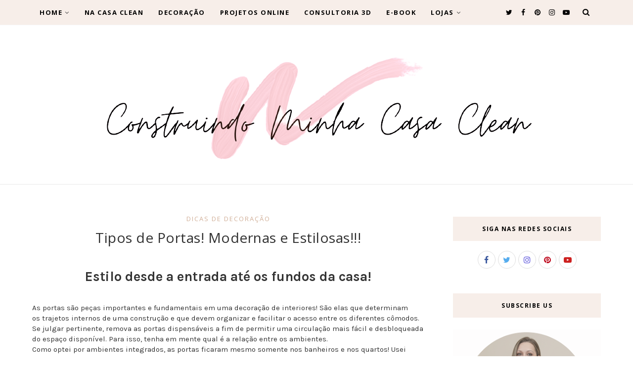

--- FILE ---
content_type: text/html; charset=UTF-8
request_url: https://www.construindominhacasaclean.com/2013/10/tipos-de-portas-modernas-e-estilosas.html?showComment=1383143105554
body_size: 65252
content:
<!DOCTYPE html>
<html dir='ltr' xmlns='http://www.w3.org/1999/xhtml' xmlns:b='http://www.google.com/2005/gml/b' xmlns:data='http://www.google.com/2005/gml/data' xmlns:expr='http://www.google.com/2005/gml/expr' xmlns:og='https://ogp.me/ns#'>
<head>
<link href='https://www.blogger.com/static/v1/widgets/335934321-css_bundle_v2.css' rel='stylesheet' type='text/css'/>
<script async='async' crossorigin='anonymous' src='https://pagead2.googlesyndication.com/pagead/js/adsbygoogle.js?client=ca-pub-5678880335689653'></script>
<script async='async' crossorigin='anonymous' src='https://pagead2.googlesyndication.com/pagead/js/adsbygoogle.js?client=ca-pub-5678880335689653'></script>
<script async='async' src='https://news.google.com/swg/js/v1/swg-basic.js' type='application/javascript'></script>
<script>
        (self.SWG_BASIC = self.SWG_BASIC || []).push( basicSubscriptions => {
    basicSubscriptions.init({
      type: "NewsArticle",
      isPartOfType: ["Product"],
      isPartOfProductId: "CAowzc6eDA:openaccess",
      clientOptions: { theme: "light", lang: "pt-BR" },
    });
  });
    </script>
<meta content='a1e97ddc18e0533bce5bc24421dcc68e' name='p:domain_verify'/>
<!--[if lt IE 9]> <script src="https://html5shiv.googlecode.com/svn/trunk/html5.js"> </script> <![endif]-->
<meta content='text/html;charset=UTF-8' http-equiv='Content-Type'/>
<meta content='IE=edge,chrome=1' http-equiv='X-UA-Compatible'/>
<link href='https://fonts.googleapis.com/css?family=Open+Sans:300,400,700' rel='stylesheet' type='text/css'/>
<link href='https://fonts.googleapis.com/css?family=Karla:400,700' rel='stylesheet'/>
<link href='//cdn.jsdelivr.net/jquery.slick/1.4.1/slick-theme.css' rel='stylesheet' type='text/css'/>
<meta content='text/html; charset=UTF-8' http-equiv='Content-Type'/>
<meta content='blogger' name='generator'/>
<link href='https://www.construindominhacasaclean.com/favicon.ico' rel='icon' type='image/x-icon'/>
<link href='https://www.construindominhacasaclean.com/2013/10/tipos-de-portas-modernas-e-estilosas.html' rel='canonical'/>
<link rel="alternate" type="application/atom+xml" title="CASA CLEAN - Atom" href="https://www.construindominhacasaclean.com/feeds/posts/default" />
<link rel="alternate" type="application/rss+xml" title="CASA CLEAN - RSS" href="https://www.construindominhacasaclean.com/feeds/posts/default?alt=rss" />
<link rel="service.post" type="application/atom+xml" title="CASA CLEAN - Atom" href="https://www.blogger.com/feeds/7410603269142106314/posts/default" />

<link rel="alternate" type="application/atom+xml" title="CASA CLEAN - Atom" href="https://www.construindominhacasaclean.com/feeds/240722330720482655/comments/default" />
<!--Can't find substitution for tag [blog.ieCssRetrofitLinks]-->
<link href='https://i.ytimg.com/vi/7yWVWkbB5MM/hqdefault.jpg' rel='image_src'/>
<meta content='https://www.construindominhacasaclean.com/2013/10/tipos-de-portas-modernas-e-estilosas.html' property='og:url'/>
<meta content='Tipos de Portas! Modernas e Estilosas!!!' property='og:title'/>
<meta content='' property='og:description'/>
<meta content='https://lh3.googleusercontent.com/blogger_img_proxy/AEn0k_v6Xn6xD4w1wdR3RyfbRsGLeoKpWvFcW5VSgWYVk5IY3LDY3LzfX8q6MBt4077NAtUvZsgpOjfMxDlC2-CNjHD-uppASWI4AZtKOYPQoCtUDrjj4g=w1200-h630-n-k-no-nu' property='og:image'/>
<!-- SEO Meta Tag -->
<meta charset='utf-8'/>
<meta content='width=device-width, initial-scale=1, maximum-scale=1' name='viewport'/>
<meta content='text/html; charset=UTF-8' http-equiv='Content-Type'/>
<meta content='blogger' name='generator'/>
<link href='https://www.construindominhacasaclean.com/favicon.ico' rel='icon' type='image/x-icon'/>
<link href='https://www.construindominhacasaclean.com/2013/10/tipos-de-portas-modernas-e-estilosas.html' rel='canonical'/>
<link rel="alternate" type="application/atom+xml" title="CASA CLEAN - Atom" href="https://www.construindominhacasaclean.com/feeds/posts/default" />
<link rel="alternate" type="application/rss+xml" title="CASA CLEAN - RSS" href="https://www.construindominhacasaclean.com/feeds/posts/default?alt=rss" />
<link rel="service.post" type="application/atom+xml" title="CASA CLEAN - Atom" href="https://www.blogger.com/feeds/7410603269142106314/posts/default" />

<link rel="alternate" type="application/atom+xml" title="CASA CLEAN - Atom" href="https://www.construindominhacasaclean.com/feeds/240722330720482655/comments/default" />
<!--Can't find substitution for tag [blog.ieCssRetrofitLinks]-->
<link href='https://i.ytimg.com/vi/7yWVWkbB5MM/hqdefault.jpg' rel='image_src'/>
<meta content='https://www.construindominhacasaclean.com/2013/10/tipos-de-portas-modernas-e-estilosas.html' property='og:url'/>
<meta content='Tipos de Portas! Modernas e Estilosas!!!' property='og:title'/>
<meta content='' property='og:description'/>
<meta content='https://lh3.googleusercontent.com/blogger_img_proxy/AEn0k_v6Xn6xD4w1wdR3RyfbRsGLeoKpWvFcW5VSgWYVk5IY3LDY3LzfX8q6MBt4077NAtUvZsgpOjfMxDlC2-CNjHD-uppASWI4AZtKOYPQoCtUDrjj4g=w1200-h630-n-k-no-nu' property='og:image'/>
<meta content='blogger' name='generator'/>
<meta content='CASA CLEAN' property='og:site_name'/>
<meta content='Tipos de Portas! Modernas e Estilosas!!!' property='og:title'/>
<meta content='article' property='og:type'/>
<meta content='' name='description'/>
<meta content='' property='og:description'/>
<meta content='https://www.construindominhacasaclean.com/2013/10/tipos-de-portas-modernas-e-estilosas.html' property='og:url'/>
<meta content='https://i.ytimg.com/vi/7yWVWkbB5MM/default.jpg' height='200px' itemprop='image' property='og:image' width='300px'/>
<meta content='300' property='og:image:width'/>
<meta content='200' property='og:image:height'/>
<meta content='facebook admins' property='fb:admins'/>
<meta content='facebook app id' property='fb:app_id'/>
<meta content='en_US' property='og:locale'/>
<meta content='en_GB' property='og:locale:alternate'/>
<meta content='hi_IN' property='og:locale:alternate'/>
<!-- SEO Title Tag -->
<title>
Tipos de Portas! Modernas e Estilosas!!!
        | 
        CASA CLEAN
</title>
<link href='//maxcdn.bootstrapcdn.com/font-awesome/4.7.0/css/font-awesome.min.css' rel='stylesheet'/>
<link href='https://www.blogger.com/static/v1/widgets/1535467126-widget_css_2_bundle.css' rel='stylesheet' type='text/css'/>

    <style type="text/css"><!-- /* 


<style type='text/css'>@font-face{font-family:'Open Sans';font-style:normal;font-weight:400;font-stretch:100%;font-display:swap;src:url(//fonts.gstatic.com/s/opensans/v44/memSYaGs126MiZpBA-UvWbX2vVnXBbObj2OVZyOOSr4dVJWUgsjZ0B4taVIUwaEQbjB_mQ.woff2)format('woff2');unicode-range:U+0460-052F,U+1C80-1C8A,U+20B4,U+2DE0-2DFF,U+A640-A69F,U+FE2E-FE2F;}@font-face{font-family:'Open Sans';font-style:normal;font-weight:400;font-stretch:100%;font-display:swap;src:url(//fonts.gstatic.com/s/opensans/v44/memSYaGs126MiZpBA-UvWbX2vVnXBbObj2OVZyOOSr4dVJWUgsjZ0B4kaVIUwaEQbjB_mQ.woff2)format('woff2');unicode-range:U+0301,U+0400-045F,U+0490-0491,U+04B0-04B1,U+2116;}@font-face{font-family:'Open Sans';font-style:normal;font-weight:400;font-stretch:100%;font-display:swap;src:url(//fonts.gstatic.com/s/opensans/v44/memSYaGs126MiZpBA-UvWbX2vVnXBbObj2OVZyOOSr4dVJWUgsjZ0B4saVIUwaEQbjB_mQ.woff2)format('woff2');unicode-range:U+1F00-1FFF;}@font-face{font-family:'Open Sans';font-style:normal;font-weight:400;font-stretch:100%;font-display:swap;src:url(//fonts.gstatic.com/s/opensans/v44/memSYaGs126MiZpBA-UvWbX2vVnXBbObj2OVZyOOSr4dVJWUgsjZ0B4jaVIUwaEQbjB_mQ.woff2)format('woff2');unicode-range:U+0370-0377,U+037A-037F,U+0384-038A,U+038C,U+038E-03A1,U+03A3-03FF;}@font-face{font-family:'Open Sans';font-style:normal;font-weight:400;font-stretch:100%;font-display:swap;src:url(//fonts.gstatic.com/s/opensans/v44/memSYaGs126MiZpBA-UvWbX2vVnXBbObj2OVZyOOSr4dVJWUgsjZ0B4iaVIUwaEQbjB_mQ.woff2)format('woff2');unicode-range:U+0307-0308,U+0590-05FF,U+200C-2010,U+20AA,U+25CC,U+FB1D-FB4F;}@font-face{font-family:'Open Sans';font-style:normal;font-weight:400;font-stretch:100%;font-display:swap;src:url(//fonts.gstatic.com/s/opensans/v44/memSYaGs126MiZpBA-UvWbX2vVnXBbObj2OVZyOOSr4dVJWUgsjZ0B5caVIUwaEQbjB_mQ.woff2)format('woff2');unicode-range:U+0302-0303,U+0305,U+0307-0308,U+0310,U+0312,U+0315,U+031A,U+0326-0327,U+032C,U+032F-0330,U+0332-0333,U+0338,U+033A,U+0346,U+034D,U+0391-03A1,U+03A3-03A9,U+03B1-03C9,U+03D1,U+03D5-03D6,U+03F0-03F1,U+03F4-03F5,U+2016-2017,U+2034-2038,U+203C,U+2040,U+2043,U+2047,U+2050,U+2057,U+205F,U+2070-2071,U+2074-208E,U+2090-209C,U+20D0-20DC,U+20E1,U+20E5-20EF,U+2100-2112,U+2114-2115,U+2117-2121,U+2123-214F,U+2190,U+2192,U+2194-21AE,U+21B0-21E5,U+21F1-21F2,U+21F4-2211,U+2213-2214,U+2216-22FF,U+2308-230B,U+2310,U+2319,U+231C-2321,U+2336-237A,U+237C,U+2395,U+239B-23B7,U+23D0,U+23DC-23E1,U+2474-2475,U+25AF,U+25B3,U+25B7,U+25BD,U+25C1,U+25CA,U+25CC,U+25FB,U+266D-266F,U+27C0-27FF,U+2900-2AFF,U+2B0E-2B11,U+2B30-2B4C,U+2BFE,U+3030,U+FF5B,U+FF5D,U+1D400-1D7FF,U+1EE00-1EEFF;}@font-face{font-family:'Open Sans';font-style:normal;font-weight:400;font-stretch:100%;font-display:swap;src:url(//fonts.gstatic.com/s/opensans/v44/memSYaGs126MiZpBA-UvWbX2vVnXBbObj2OVZyOOSr4dVJWUgsjZ0B5OaVIUwaEQbjB_mQ.woff2)format('woff2');unicode-range:U+0001-000C,U+000E-001F,U+007F-009F,U+20DD-20E0,U+20E2-20E4,U+2150-218F,U+2190,U+2192,U+2194-2199,U+21AF,U+21E6-21F0,U+21F3,U+2218-2219,U+2299,U+22C4-22C6,U+2300-243F,U+2440-244A,U+2460-24FF,U+25A0-27BF,U+2800-28FF,U+2921-2922,U+2981,U+29BF,U+29EB,U+2B00-2BFF,U+4DC0-4DFF,U+FFF9-FFFB,U+10140-1018E,U+10190-1019C,U+101A0,U+101D0-101FD,U+102E0-102FB,U+10E60-10E7E,U+1D2C0-1D2D3,U+1D2E0-1D37F,U+1F000-1F0FF,U+1F100-1F1AD,U+1F1E6-1F1FF,U+1F30D-1F30F,U+1F315,U+1F31C,U+1F31E,U+1F320-1F32C,U+1F336,U+1F378,U+1F37D,U+1F382,U+1F393-1F39F,U+1F3A7-1F3A8,U+1F3AC-1F3AF,U+1F3C2,U+1F3C4-1F3C6,U+1F3CA-1F3CE,U+1F3D4-1F3E0,U+1F3ED,U+1F3F1-1F3F3,U+1F3F5-1F3F7,U+1F408,U+1F415,U+1F41F,U+1F426,U+1F43F,U+1F441-1F442,U+1F444,U+1F446-1F449,U+1F44C-1F44E,U+1F453,U+1F46A,U+1F47D,U+1F4A3,U+1F4B0,U+1F4B3,U+1F4B9,U+1F4BB,U+1F4BF,U+1F4C8-1F4CB,U+1F4D6,U+1F4DA,U+1F4DF,U+1F4E3-1F4E6,U+1F4EA-1F4ED,U+1F4F7,U+1F4F9-1F4FB,U+1F4FD-1F4FE,U+1F503,U+1F507-1F50B,U+1F50D,U+1F512-1F513,U+1F53E-1F54A,U+1F54F-1F5FA,U+1F610,U+1F650-1F67F,U+1F687,U+1F68D,U+1F691,U+1F694,U+1F698,U+1F6AD,U+1F6B2,U+1F6B9-1F6BA,U+1F6BC,U+1F6C6-1F6CF,U+1F6D3-1F6D7,U+1F6E0-1F6EA,U+1F6F0-1F6F3,U+1F6F7-1F6FC,U+1F700-1F7FF,U+1F800-1F80B,U+1F810-1F847,U+1F850-1F859,U+1F860-1F887,U+1F890-1F8AD,U+1F8B0-1F8BB,U+1F8C0-1F8C1,U+1F900-1F90B,U+1F93B,U+1F946,U+1F984,U+1F996,U+1F9E9,U+1FA00-1FA6F,U+1FA70-1FA7C,U+1FA80-1FA89,U+1FA8F-1FAC6,U+1FACE-1FADC,U+1FADF-1FAE9,U+1FAF0-1FAF8,U+1FB00-1FBFF;}@font-face{font-family:'Open Sans';font-style:normal;font-weight:400;font-stretch:100%;font-display:swap;src:url(//fonts.gstatic.com/s/opensans/v44/memSYaGs126MiZpBA-UvWbX2vVnXBbObj2OVZyOOSr4dVJWUgsjZ0B4vaVIUwaEQbjB_mQ.woff2)format('woff2');unicode-range:U+0102-0103,U+0110-0111,U+0128-0129,U+0168-0169,U+01A0-01A1,U+01AF-01B0,U+0300-0301,U+0303-0304,U+0308-0309,U+0323,U+0329,U+1EA0-1EF9,U+20AB;}@font-face{font-family:'Open Sans';font-style:normal;font-weight:400;font-stretch:100%;font-display:swap;src:url(//fonts.gstatic.com/s/opensans/v44/memSYaGs126MiZpBA-UvWbX2vVnXBbObj2OVZyOOSr4dVJWUgsjZ0B4uaVIUwaEQbjB_mQ.woff2)format('woff2');unicode-range:U+0100-02BA,U+02BD-02C5,U+02C7-02CC,U+02CE-02D7,U+02DD-02FF,U+0304,U+0308,U+0329,U+1D00-1DBF,U+1E00-1E9F,U+1EF2-1EFF,U+2020,U+20A0-20AB,U+20AD-20C0,U+2113,U+2C60-2C7F,U+A720-A7FF;}@font-face{font-family:'Open Sans';font-style:normal;font-weight:400;font-stretch:100%;font-display:swap;src:url(//fonts.gstatic.com/s/opensans/v44/memSYaGs126MiZpBA-UvWbX2vVnXBbObj2OVZyOOSr4dVJWUgsjZ0B4gaVIUwaEQbjA.woff2)format('woff2');unicode-range:U+0000-00FF,U+0131,U+0152-0153,U+02BB-02BC,U+02C6,U+02DA,U+02DC,U+0304,U+0308,U+0329,U+2000-206F,U+20AC,U+2122,U+2191,U+2193,U+2212,U+2215,U+FEFF,U+FFFD;}</style>
<style id='template-skin-1' type='text/css'><!--
body#layout:before {
content: "This theme is a property of OddThemes.com";
border: 3px double #999;
padding: 10px;
position: relative;
top: -50px;
left:10%;
font-size: 18px;
color: #46b0dc;
letter-spacing: .5px;
}
body#layout #mywrapper {
width: 60%;
}
body#layout #footer div.column23{width:28%;float:left;}
body#layout #post-wrapper {
width: 60%;
float: left;
}
body#layout .header{padding:0;}
body#layout div#main {
width: 100%;
}
body#layout #sidebar-wrapper {
overflow: visible;
float: right;
}
body#layout ul#navigation {
display: none;
}
body#layout div.section{margin:0;padding:0;}
body#layout .topbar{margin-top:20px;    position: relative;}
body#layout .rapper{padding:0;}
body#layout .main-content-wrapper{margin-top:30px;}
body#layout div#Menubar, body#layout div.socialtop {
width: 49%;
}
google.com, pub-5261760358369222, DIRECT, f08c47fec0942fa0
--></style>
<style id='page-skin-1' type='text/css'><!--
/*
-----------------------------------------------
Blogger Template
Name:     Lavender Personal Blogger Template
Designer: Ceyron Louis
URL:      http://www.oddthemes.com
Version:  1.0
-----------------------------------------------
<Variable name="maincolor" description="Main Color" type="color" default="#d1b099"/>
<Variable name="backcolor" description="Background Color" type="color" default="#f7eee9"/>
<Group description="Post Title" selector=".post">
<Variable name="main.font" description="Main Font" type="font"
default="normal normal 28px 'Open Sans', sans-serif"/>
<Variable name="second.font" description="Secondary Font" type="font" default="normal normal 400 14px 'Karla', sans-serif"/>
</Group>
*/
html,body,div,span,applet,object,iframe,h1,h2,h3,h4,h5,h6,p,blockquote,pre,a,abbr,acronym,address,big,cite,code,del,dfn,em,img,ins,kbd,q,s,samp,small,strike,strong,sub,sup,tt,var,b,u,i,center,dl,dt,dd,ol,ul,li,fieldset,form,label,legend,table,caption,tbody,tfoot,thead,tr,th,td,article,aside,canvas,details,embed,figure,figcaption,footer,header,hgroup,menu,nav,output,ruby,section,summary,time,mark,audio,video{margin:0;padding:0;border:0;font-size:100%;font:inherit;vertical-align:baseline;}
/* HTML5 display-role reset for older browsers */
article,aside,details,figcaption,figure,footer,header,hgroup,menu,nav,section{display:block;}body{line-height:1;display:block;}*{margin:0;padding:0;}html{display:block;}ol,ul{list-style:none;}blockquote,q{quotes:none;}blockquote:before,blockquote:after,q:before,q:after{content:&#39;&#39;;content:none;}table{border-collapse:collapse;border-spacing:0;}
/* FRAMEWORK */
.navbar,.post-feeds,.feed-links{display:none;
}
.section,.widget{margin:0 0 0 0;padding:0 0px 0;
}
strong,b{font-weight:bold;
}
cite,em,i{font-style:italic;
}
a:link {color: #6a6359;text-decoration:none;outline:none;transition:all 0.25s;-moz-transition:all 0.25s;-webkit-transition:all 0.25s;
}
a:visited{color:#6a6359;text-decoration:none;
}
a:hover{text-decoration:none;
}
a img{border:none;border-width:0;outline:none;
}
sup,sub{vertical-align:baseline;position:relative;top:-.4em;font-size:86%;
}
sub{top:.4em;}small{font-size:86%;
}
kbd{font-size:80%;border:1px solid #999;padding:2px 5px;border-bottom-width:2px;border-radius:3px;
}
mark{background-color:#ffce00;color:black;
}
p,blockquote,pre,table,figure,hr,form,ol,ul,dl{margin:1.5em 0;
}
hr{height:1px;border:none;background-color:#666;
}
/* heading */
h1,h2,h3,h4,h5,h6{
font:normal normal 400 14px 'Karla', sans-serif;
font-weight:bold;line-height:normal;margin:0 0 0.6em;
}
h1{font-size:200%
}
h2{font-size:180%
}
h3{font-size:160%
}
h4{font-size:140%
}
h5{font-size:120%
}
h6{font-size:100%
}
/* list */
ol,ul,dl{margin:.5em 0em .5em 3em
}
ol{list-style:decimal outside
}
ul{list-style:disc outside
}
li{margin:.5em 0
}
dt{font-weight:bold
}
dd{margin:0 0 .5em 2em
}
/* form */
input,button,select,textarea{font:inherit;font-size:100%;line-height:normal;vertical-align:baseline;
}
textarea{display:block;-webkit-box-sizing:border-box;-moz-box-sizing:border-box;box-sizing:border-box;
}
/* code blockquote */
pre,code{font-family:&quot;Courier New&quot;,Courier,Monospace;color:inherit;
}
pre{white-space:pre;word-wrap:normal;overflow:auto;
}
.clearfix::after {
content: "";
clear: both;
display: table;
}
blockquote.tr_bq{font-style:italic;background: #eee;
padding: 15px;}
body#layout div#Top-Categories .widget {
width: 24%;
margin-right:  1%;
float: left;
}
body#layout div#Top-Categories:after {
content: "";
height:  0;
display:  block;
clear: both;
}
.post-body blockquote {
background: url(https://blogger.googleusercontent.com/img/b/R29vZ2xl/AVvXsEjeMoYCbH5dOa3N-_iHQEGk-QlXz3a6xsfxFSjREVx3LiosPRPxIFaxXFJmYSJirddWTgXf4hrU-stJH4SmI8gFGRw3xsbYk-T8OB9a7VzE9U2Y6OTlfoCXuvPqE2_HelKFXi8sr5ebnF_5/s1600/quote.png) no-repeat scroll left 18px transparent;
font-family: Monaco,Georgia,&quot;
font-size: 100%;
font-style: italic;
line-height: 22px;
margin: 20px 0 30px 20px;
min-height: 60px;
padding: 0 0 0 60px;
}
/* table */
.post-body table[border=&quot;1&quot;] th, .post-body table[border=&quot;1&quot;] td, .post-body table[border=&quot;1&quot;] caption{border:1px solid;padding:.2em .5em;text-align:left;vertical-align:top;
}
.post-body table.tr-caption-container {border:1px solid #e5e5e5;
}
.post-body th{font-weight:bold;
}
.post-body table[border=&quot;1&quot;] caption{border:none;font-style:italic;
}
.post-body table{
}
.post-body td, .post-body th{vertical-align:top;text-align:left;font-size:13px;padding:3px 5px;border:1px solid #e5e5e5;
}
.post-body th{background:#f0f0f0;
}
.post-body table.tr-caption-container td {border:none;padding:8px;
}
.post-body table.tr-caption-container, .post-body table.tr-caption-container img, .post-body img {max-width:97%;height:auto;
}
.post-body td.tr-caption {color:#666;font-size:80%;padding:0px 8px 8px !important;
}
img {
max-width:100%;
height:auto;
border:0;
}
table {
max-width:100%;
}
body#layout #outer-wrapper, body#layout .post-container, body#layout .sidebar-container {
padding:0 0 0 0;
}
body#layout .panel {
float:left;
width:79px;
}
.clear {
clear:both;
}
.clear:after {
visibility:hidden;
display:block;
font-size:0;
content:" ";
clear:both;
height:0;
}
body {
background:#fff;
margin:0 0 0 0;
padding:0 0 0 0;
color:#333333;
font:normal normal 400 14px 'Karla', sans-serif;
font-size: 15px;
text-align:left;
}
/* outer-wrapper */
#outer-wrapper {
max-width:100%;
margin:0px auto;
overflow:hidden;
}
/* NAVIGATION MENU */
.header {
position: relative;
z-index: 300;
margin: 51px auto 0px;
padding: 40px 0;
text-align: center;
max-width: 1150px;
width: 100%;
}
.header h1.title,.header p.title {
font:normal normal 400 14px 'Karla', sans-serif;
font-size: 45px;
margin:0 0 0 0;
text-transform:uppercase;
}
.header .description {
color:#555555;
}
.header a {
color:#333333;
}
.header a:hover {
color:#999;
}
.header img {
display:block;
}
#nav {
font:normal normal 400 14px 'Karla', sans-serif;
font-size: 12px;
height: 85px;
line-height: 85px;
padding: 0 28px;
background:#646464;
}
i.fa.fa-home {
color:#646464;
}
/* CONTENT WRAPPER */
#content-wrapper {
background-color:transparent;
margin: 0 auto;
word-wrap:break-word;
max-width: 1150px;
width:100%;
z-index:300;
position:relative;
margin-top: 40px;
}
.separator a {
margin-left: 0!important;
margin-right: 0!important;
}
/* POST WRAPPER */
#post-wrapper {
float:left;
width:100%;
position:relative;
z-index:300;
}
.post-container {
padding:15px 0px 0 0;
}
.post {
background:#ffffff;
padding:0 0px 40px 0px;
}
.post-body {
color: #777777;
font:normal normal 400 14px 'Karla', sans-serif;
font-size: 15px;
line-height: 1.86em;
font-weight: 400;
}
.post-info {
background: transparent;
margin: 0 0 12px;
color: #666666;
font-size: 14px;
padding: 0px 0;
}
.post-info a {
display:inline-block;
color:#666666;
}
.time-info, .comment-info, .label-info, .review-info {
display:inline;
}
/* Page Navigation */
.pagenavi {
clear:both;
margin:-5px 0 10px;
text-align:center;
font-size:11px;
font-weight:bold;
text-transform:uppercase;
}
.pagenavi span,.pagenavi a {
margin-right: 3px;
display: inline-block;
color: #d1b099;
background-color: #fff;
padding: 11px 14px;
margin: 15px 3px 50px 0;
}
.pagenavi .current, .pagenavi .pages, .pagenavi a:hover {
background:#d1b099;
color: #fff;
}
.pagenavi .pages {
display:none;
}
/* SIDEBAR WRAPPER */
#sidebar-wrapper {
float: right;
width: 26%;
margin: 15px 0px 20px 0;
}
.sidebar-container {
margin: 0 auto;
}
.sidebar-container {
padding:0px 0;
}
.sidebar h2, .panel h2, .author-wrapper h2, #related-posts h2{
color: #000;
text-transform: uppercase;
margin: 10px 0 20px 0;
position: relative;
font:normal normal 28px 'Open Sans', sans-serif;
font-size: 15px;
line-height: 1.52em;
font-weight: 400;
}
#footer h2,div#footer5 h2 {
color: #fff;
text-transform: uppercase;
margin: 10px 0 20px 0;
position: relative;
font:normal normal 28px 'Open Sans', sans-serif;
font-size: 15px;
line-height: 1.52em;
font-weight: 600;
}
#sidebar h2 span,#sidebar-narrow h2 span {
background: #0088C2;
padding: 6px;
color: #fff;
z-index:300;
position:relative;
}
.sidebar .widget {
margin: 0 0 1px;
background: #fff;
margin-bottom: 50px;
}
.sidebar ul, .sidebar ol {
list-style-type:none;
margin:0 0 0 0;
padding:0 0 0 0;
}
.sidebar li {
margin:8px 0;
padding:0 0 0 0;
}
/* Author */
.author-wrapper{
background: #ffffff;
margin-bottom: 30px;
overflow: hidden;
position: relative;
margin-top:24px;
z-index: 0;
font-size:14px;
}
.author-wrapper .title h3 {
font-size: 28px;
margin: 0;
text-transform: uppercase;
position: relative;
padding: 0 0 10px 0;
font-weight: normal;
line-height: 145% !important;
color: #212121;
}
article .media {
margin: 25px 0;
}
.media {
overflow: hidden;
zoom: 1;
}
.about_img img {
border-radius: 200px 200px 200px 200px;
-moz-border-radius: 200px 200px 200px 200px;
-webkit-border-radius: 200px 200px 200px 200px;
position: relative;
width: 100px;
margin-bottom: 20px;
margin-right: 63px;
float: left;
}
.media p {
margin: 0 0 10px;
font-size: 14px;
}
.post-footer {
position: relative;
display: block;
margin: 30px 0 0;
}
.social span a:hover {
color: #d1b099;
}.social {
margin: 0 0 20px 0;
text-align: center;
}
div.social i {
font-size: 18px;
}
.social span a {
list-style: none;
text-align: center;
display: inline-block;
margin: 0 0 20px 5px;
color: #202020;
}
/* FOOTER */
body#layout #footer div.column {
width: 98%;
margin-right: 0 !important;
float:left;
}
body#layout #footer .column .widget {
float: left;
margin-bottom: 15px;
overflow: hidden;
}
#footer-wrapper {
background: none repeat scroll 0 0 #424242;
/* border-top: 1px solid #DDDDDD; */
color: #444444;
font: 11px Verdana,Geneva,sans-serif;
margin: 0 auto;
overflow: hidden;
padding: 30px;
position: relative;
z-index: 300;
}
#footer3 li a:hover {
background: #646464;
color:#fff;
}
#footer3 li{
margin: 5px 0;
padding: 0 0 0 0;
list-style:none;}
#footer3 li a {
/* background: #555555; */
color: #222;
display: inline-block;
float: left;
font-size: 11px!important;
line-height: 12px;
margin: 0 2px 2px 0;
padding: 12px 18px;
border: 1px solid #222;
}
*::-moz-selection {
background: none repeat scroll 0 0 #CD2122;
color: #FFFFFF;
text-shadow: none;
}
.flickr_badge_image {
float: left;
height: 55px;
margin: 5px;
width: 55px;
}
.flickr_badge_image a {
display: block;
}
.flickr_badge_image a img {
display: block;
width: 100%;
height: auto;
-webkit-transition: opacity 100ms linear;
-moz-transition: opacity 100ms linear;
-ms-transition: opacity 100ms linear;
-o-transition: opacity 100ms linear;
transition: opacity 100ms linear;
}
#footer-wrapper .widget h2 {
background-position: 0 50%;
background-repeat: repeat-x;
border-bottom: 2px solid #FFFFFF;
font:normal normal 28px 'Open Sans', sans-serif;
font-weight: 600;
font-size:20px;
margin: 0 0 3px;
overflow: hidden;
padding: 5px 0;
text-transform: uppercase;
}
#footer-wrapper .widget h2 span {
border-bottom: 2px solid #646464;
color: #FAFBFB;
font-family: sans-serif;
font-weight: bold;
padding-bottom: 5px;
position: absolute;
}
#footer .widget-area {
padding: 0 0 15px;
margin: 0 0 15px;
}
#footer div.column {
display: inline;
float: left;
width: 100%;
padding:0;
}
.pagenavi a {
color: #222;
font-weight:400;
margin: 0 5px;
}
#footer .column .widget {
width: 100%;
padding: 0px;
float: left;
line-height: 1.7;
overflow: hidden;
margin-bottom: 15px;
}
#footer .widget-area h2 {
color: #444;
text-align: center;
text-transform: uppercase;
}
#footer .widget-content {
color: #eee;
text-align: left;
margin-top:20px;
}
.widget-item-control {
float: right;
height: 20px;
margin-top: -20px;
position: relative;
z-index: 10;
}
/* CUSTOM WIDGET */
.widget ul {
line-height:1.4em;
}
/* Tab Menu */
.set, .panel {
margin: 0 0;
}
.tabs .panel {
padding:0 0;
}
.tabs-menu {
border-bottom:3px solid #E73138;
padding: 0 0;
margin:0 0;
}
.tabs-menu li {
font:normal normal 400 14px 'Karla', sans-serif;
font-weight:600;
font-size: 12px;
display: inline-block;
*display: inline;
zoom: 1;
margin: 0 3px 0 0;
padding:10px;
background:#fff;
border:1px solid #e5e5e5;
border-bottom:none !important;
color:#333333;
cursor:pointer;
position:relative;
}
.tabs-menu .active-tab {
background:#E73138;
border:1px solid #E73138;
border-bottom:none !important;
color:#fff;
}
.tabs-content {
padding:10px 0;
}
.tabs-content .widget li {
float:none !important;
margin:5px 0;
}
.tabs-content .widget ul {
overflow:visible;
}
/* label
.label-size-1,.label-size-2,.label-size-3,.label-size-4,.label-size-5 {
font-size:100%;
filter:alpha(100);
opacity:10
}
.cloud-label-widget-content{
text-align:left
}
.label-size {
background:#E73037;
display:block;
float:left;
margin:0 3px 3px 0;
color:#ffffff;
font-size:11px;
text-transform:uppercase;
}
.label-size a,.label-size span{
display:inline-block;
color:#ffffff !important;
padding:6px 8px;
font-weight:bold;
}
.label-size:hover {
background:#333333;
}
.label-count {
white-space:nowrap;
padding-right:3px;
margin-left:-3px;
background:#333333;
color:#fff !important;
}
.label-size {
line-height:1.2
}*/
/* Custom CSS for Blogger Popular Post Widget */
.PopularPosts ul,
.PopularPosts li,
.PopularPosts li img,
.PopularPosts li a,
.PopularPosts li a img {
margin:0 0;
padding:0 0;
list-style:none;
border:none;
background:none;
outline:none;
}
.PopularPosts ul {
margin:.5em 0;
list-style:none;
color:black;
counter-reset:num;
}
.PopularPosts ul li img {
display: block;
margin: 0 .5em 0 0;
width: 72px;
float: left;
height: 72px;
object-fit: cover;
}
.PopularPosts ul li {
counter-increment:num;
position:relative;
}
/* Set color and level */
.PopularPosts ul li {margin-right:1% !important}
.PopularPosts .item-thumbnail {
margin:0 0 0 0;
}
.PopularPosts .item-snippet {
color: #777777;
font:normal normal 400 14px 'Karla', sans-serif;
font-size: 14px;
line-height: 1.5em;
}
.profile-img{
display:inline;
opaciry:10;
margin:0 6px 3px 0;
}
/* back to top */
#back-to-top {
background:#353738;
color:#ffffff;
padding:8px 10px;
font-size:24px;
}
.back-to-top {
position:fixed !important;
position:absolute;
bottom:20px;
right:20px;
z-index:999;
}
/* ==== Related Post Widget Start ==== */
#related-posts{
width:auto;
}
.large-12 {
width: 100%;
}
.related_title {
font-size: 14px;
margin-top: 10px;
margin-bottom: 5px;
}
.related_title:hover{
color:#222;
margin-top: 10px;
margin-bottom: 5px;
}
h2.fword {
font:normal normal 400 14px 'Karla', sans-serif;
margin-bottom: 30px;
font: normal normal 18px Oswald;
text-transform: uppercase;
font-size: 12px;
color: #999999;
margin-bottom: 5px;
margin: 7px 0 25px;
}
.fword {
}
.fwstyle {
font:normal normal 400 14px 'Karla', sans-serif;
display: inline-block;
padding: 0 10px;
line-height:1.5;
margin-right:5px;
border-top: 1px solid #999999;
font-size: 12px;
}
.comments .comments-content .user{font-weight:400}
#related-posts .related_img {
padding: 0px;
width: 100%;
height: 250px;
margin-right: 1px;
object-fit: cover;
}
#related-posts .related_img:hover{
opacity:.7;
filter:alpha(opacity=70);
-moz-opacity:.7;
-khtml-opacity:.7;
}
/* error and search */
.status-msg-wrap {
font:normal normal 400 14px 'Karla', sans-serif;
font-size: 100%;
/* font-weight: bold; */
width: 100%;
margin: 10px auto 50px;
}
.status-msg-body {
padding:20px 2%;
}
.status-msg-border {
border:1px solid #e5e5e5;
opacity:10;
width:auto;
}
.status-msg-bg {
background-color:#ffffff;
}
.status-msg-hidden {
padding:20px 2%;
}
#ArchiveList ul li:before {
content:"" !important;
padding-right:0px !important;
}
/*-------sidebar----------------*/
div#main {
width: 100%;
}
div#mywrapper {
float: left;
width: 69%;
}
#navtop ul ul li:hover .fa{color:#d1b099;}
li .fa {
font-size: 13px;
color: #444;
padding: 0 0 0 5px;
}
.fa-angle-down{
font-size: 13px;
color: #444;
padding: 10px 5px;
}
.topmenu1 .fa-angle-right{
font-size: 13px;
color: #444;
padding: 0px 5px!important;
}
.selected .fa {
color: #777;
}
.PopularPosts img
{
transform: scale(1.1);
-ms-transform: scale(1.1);
-webkit-transform: scale(1.1);
transition: .5s;
-webkit-transition: .5s;
}
.PopularPosts .item-title{
font:normal normal 400 14px 'Karla', sans-serif;
padding-bottom: 1.2em;
padding-top: 10px;
padding-left:85px;
margin-top:10px;
color: #000000;
font-size: 14px;
font-weight: 400;}
.tagcloud a {
background: #e4e4e4;
color: #888;
display: block;
float: left;
font-size: 14px!important;
line-height: 12px;
margin: 0 2px 2px 0;
padding: 12px 17px;
}
.tagcloud a:link {
color: #888;
}
.tagcloud a:hover {
background: #0088C2;
color: #fff;
}
.tagcloud1 a {
background: #555555;
color: #888;
display: block;
float: left;
font-size: 14px!important;
line-height: 12px;
margin: 0 2px 2px 0;
padding: 12px 17px;
}
.tagcloud1 a:link {
color: #888;
}
.tagcloud1 a:hover {
background: #0088C2;
color: #fff;
}
.showpageArea a {
clear:both;
margin:-5px 0 10px;
text-align:center;
font-size:11px;
font-weight:bold;
text-transform:uppercase;
}
.showpageNum a {
padding:6px 10px;
margin-right:3px;
display:inline-block;
color:#333333;
background-color:#ffffff;
border: 1px solid #dddddd;
}
.showpageNum a:hover {
border: 1px solid #aaaaaa;
}
.showpagePoint {
padding:6px 10px;
margin-right:3px;
display:inline-block;
color:#333333;
background-color:#ffffff;
border: 1px solid #aaaaaa;
}
.showpageOf {
display:none;
}
.showpage a {
padding:6px 10px;
margin-right:3px;
display:inline-block;
color:#333333;
background-color:#ffffff;
}
.showpageNum a:link,.showpage a:link {
text-decoration:none;
color:#666;
}
.button {
text-align: center;
width: 100%;
margin: 10px 0;
padding: 0;
font-size: 14px;
font-family: 'Tahoma', Geneva, Sans-serif;
color: #fff;
margin-left: 0em !important;
}
.button ul {
margin: 0;
padding: 0;
}
.button li {
display: inline-block;
margin: 10px 0;
padding: 0;
}
#Attribution1 {
height:0px;
visibility:hidden;
display:none
}
.author-avatar img{float:left;margin:0 10px 5px 0;border:50%;}
#author-box h3 {
padding-bottom: 5px;
border-bottom: 4px solid #333;
font-size: 18px;
font-family: Oswald,arial,Georgia,serif;
}
/*---Flicker Image Gallery-----*/
.flickr_plugin {
width: 100%;
}
.flickr_badge_image {
float: left;
height: 80px;
margin: 10px 5px 0px 5px;
width: 80px;
}
.flickr_badge_image a {
display: block;
}
.flickr_badge_image a img {
display: block;
width: 100%;
height: auto;
-webkit-transition: opacity 100ms linear;
-moz-transition: opacity 100ms linear;
-ms-transition: opacity 100ms linear;
-o-transition: opacity 100ms linear;
transition: opacity 100ms linear;
}
.flickr_badge_image a img:hover {
opacity: .5;
}
div#act {
display: none;
}
#container{
width: 1170px;
margin:0 auto;
}
.vcard span {
color: #646464;
}
a.timestamp-link {
color: #646464;
}
span.comment-info a {
color: #aaaaaa;
}
span.comment-info l,span.time-info l {
padding-left: 8px;
margin-right: 6px;
margin-left: -5px;
}
#nav.fixed-nav{
position: fixed;
top: 0;
left: 0;
width: 100% !important;
z-index: 999;
padding: 0;
}
p#back-top {
background: #fff;
padding: 10px 11px 11px;
color: #222;
border-radius: 3px;
}
p#back-top .fa {
color: #222;
}
/*----------//// AUTHORS ARCHIVE \\\\-------------*/
h1.small {
font-size: 90px;
}
h2.white {
color: #fff;
}
h3 {
font-size: 30px;
text-transform: uppercase;
font-weight: 600;
color: #434343;
}
h3.white {
color: #fff;
}
h4 {
font:normal normal 400 14px 'Karla', sans-serif;
font-size: 12px;
font-weight: 600;
text-transform: uppercase;
}
h5 {
font:normal normal 400 14px 'Karla', sans-serif;
font-size: 24px;
font-weight: 600;
text-transform: uppercase;
color: #fff;
}
p {
font:normal normal 400 14px 'Karla', sans-serif;
font-size: 16px;
font-weight: 400;
line-height: 23px;
color: #515151;
}
p.white {
color: #f9f9f9;
}
#navtop{display:block;height:auto;position:relative;}
#navtop ul{display:inline-block;font-size:0;position:relative;z-index:9999;background:inherit}
#navtop ul a{
display: block;
margin:0 15px;
color: #000;letter-spacing: 1.5px;
text-transform:uppercase;
transform: translateY(0px);
-webkit-transform: translateY(0px);
font:normal normal 28px 'Open Sans', sans-serif;font-size: 13px;font-weight:700;
transition: all 150ms ease-in-out;
-webkit-transition: all 150ms ease-in-out;
line-height: 50px;
}
#navtop ul li{position:relative;margin:0;padding:0;position:relative;display:inline-block;font-size:16px}
#navtop ul li.current-menu-item a{color:#fff}
#navtop ul a:hover{color:#000;filter: alpha(opacity=100);
transform: translateY(0px);
-webkit-transform: translateY(0px);}
#navtop ul ul{background:#fff;border:1px solid #f7f7f7;display:none;position:absolute;top:100%;left:0;padding:0;transform: translateY(-10px);
-webkit-transform: translateY(-10px);
transition: transform 250ms, opacity 200ms;
-webkit-transition: -webkit-transform 250ms, opacity 200ms;}#navtop ul ul li:last-child {
border-bottom: none;
}
#navtop ul ul li{float:none;width:200px;
border-bottom: 1px solid #f7f7f7;}
#navtop ul ul a{line-height:120%;padding:10px 15px;color:#444;  border-top: 1px solid #3C3C3C;}
#navtop ul ul ul{top:0;left:100%}
#navtop ul li:hover > ul{display:block;filter: alpha(opacity=100);
transform: translateY(0px);
-webkit-transform: translateY(0px);line-height:0;}
#navtop ul li.current-menu-item a{
background: #181818;
}
#navtop ul a:hover{
color:#d1b099;
}
#navtop ul ul li:hover > a{
color:#d1b099;
}
#navtop ul ul a:first-child{border:none;}
.FollowByEmail .follow-by-email-inner {
position: relative;
margin-top:10px;
}
.follow-by-email-inner:before {
content: &quot;Enter Your Email and Join Our Email Subscriber List, Its Spam Free Secuer Email System&quot;;
font-size: 13px;
}
.button:hover,a.button:hover,#main-content input[type=&quot;submit&quot;]:hover{background:#444!important;text-decoration:none!important}
.FollowByEmail .follow-by-email-inner .follow-by-email-address {
margin-bottom:0;
box-shadow: 0 0px 16px 0 rgba(0,0,0,.036);
-o-box-shadow: 0 0px 16px 0 rgba(0,0,0,.036);
-webkit-box-shadow: 0 0px 16px 0 rgba(0,0,0,.036);
-moz-box-shadow: 0 0px 16px 0 rgba(0,0,0,.036);
border: 1px solid #e5e5e5;
border-radius: 0;
-o-border-radius: 0;
-moz-border-radius: 0;
-webkit-border-radius: 0;
font-size: 11px;
height: 30px;
padding-left: 10px;
width: 92%;
letter-spacing: .5px;
}
.FollowByEmail .follow-by-email-inner .follow-by-email-submit {
background: #d1b099;
border: 0 none;
border-radius: 0;
-o-border-radius: 0;
-moz-border-radius: 0;
-webkit-border-radius: 0;
color: #FFF;
cursor: pointer;
font-size: 13px;
height: 35px;
margin: 5px 0px;
width: 70px;
z-index: 0;
}
.follow-by-email-inner form td {
width: 100%;
display: block;
}
.follow-by-email-inner form, .follow-by-email-inner table, .follow-by-email-inner {
margin: 0;
margin-top: 0!important;
}
#footer1{
line-height:30px;padding:25px
0 10px 0;background-color:#000;
position:relative;
z-index:300;
}
#footer1
p{font-size:12px;float:left;line-height:30px;text-align:justify;}#footer1 .go-top{float:right;margin-left:20px;padding-left:20px;border-left:1px solid rgba(0,0,0,0.1)}#footer1 .go-top
a{display:block;width:30px;height:30px;color:#fff;font-size:14px;text-align:center;border-radius:2px;background-color:#646464;transition:background-color 0.2s ease-in-out;-moz-transition:background-color 0.2s ease-in-out;-webkit-transition:background-color 0.2s ease-in-out;-o-transition:background-color 0.2s ease-in-out}#footer1 .go-top a:hover{background-color:#444}#footer1 .go-top a
i{line-height:30px}#footer1 .social-icons{text-align:center;float:right}#footer1 .social-icons
a{display:inline-block;color:#ccc;font-size:14px;border-radius:2px;margin-left:15px}#footer1 .social-icons a:hover{color:#646464}.toggle-item{margin-bottom:15px}.toggle-item .panel-title{margin-bottom:10px}.toggle-item .panel-title
a{display:block;color:#888;height:42px;line-height:42px;position:relative;font-size:13px;padding:0
20px;border-radius:2px;overflow:hidden;background-color:#f8f8f8;letter-spacing:1px;text-transform:uppercase}.toggle-item .panel-title a:after{content:&quot;&quot;;position:absolute;left:0;top:0;height:100%;width:3px;background-color:#646464}.toggle-item .panel-title a.collapsed:after{background-color:#ddd}.toggle-item .panel-title a
i{position:absolute;right:0;top:0;color:#fff;width:42px;height:42px;font-size:14px;text-align:center;line-height:42px;background-color:#646464;transition:background-color 0.2s ease-in-out;-moz-transition:background-color 0.2s ease-in-out;-webkit-transition:background-color 0.2s ease-in-out;-o-transition:background-color 0.2s ease-in-out}
.thumbnail {
position: relative;
display: block;
padding: 0px;
line-height: 20px;
border: 0px solid #ddd;
-webkit-border-radius: 0px;
-moz-border-radius: 0px;
border-radius: 0px;
-webkit-box-shadow: 0 0px 0px rgba(0, 0, 0, 0.055);
-moz-box-shadow: 0 0px 0px rgba(0, 0, 0, 0.055);
box-shadow: 0 0px 0px rgba(0, 0, 0, 0.055);
-webkit-transition: all 0.2s ease-in-out;
-moz-transition: all 0.2s ease-in-out;
-o-transition: all 0.2s ease-in-out;
transition: all 0.2s ease-in-out;
}
select,textarea,input[type="text"],input[type="password"],input[type="datetime"],input[type="datetime-local"],input[type="date"],input[type="month"],input[type="time"],input[type="week"],input[type="number"],input[type="email"],input[type="url"],input[type="search"],input[type="tel"],input[type="color"],.uneditable-input{display:inline-block;height:20px;padding:4px 6px;margin-bottom:10px;font-size:14px;line-height:20px;color:#555;-webkit-border-radius:4px;-moz-border-radius:4px;border-radius:4px;vertical-align:middle}
input,textarea,.uneditable-input{width:206px}
textarea{height:auto}
textarea,input[type="text"],input[type="password"],input[type="datetime"],input[type="datetime-local"],input[type="date"],input[type="month"],input[type="time"],input[type="week"],input[type="number"],input[type="email"],input[type="url"],input[type="search"],input[type="tel"],input[type="color"],.uneditable-input{background-color:#fff;border:1px solid #ccc;-webkit-transition:border linear .2s,box-shadow linear .2s;-moz-transition:border linear .2s,box-shadow linear .2s;-o-transition:border linear .2s,box-shadow linear .2s;transition:border linear .2s,box-shadow linear .2s}
textarea:focus,input[type="text"]:focus,input[type="password"]:focus,input[type="datetime"]:focus,input[type="datetime-local"]:focus,input[type="date"]:focus,input[type="month"]:focus,input[type="time"]:focus,input[type="week"]:focus,input[type="number"]:focus,input[type="email"]:focus,input[type="url"]:focus,input[type="search"]:focus,input[type="tel"]:focus,input[type="color"]:focus,.uneditable-input:focus{border-color:rgba(82,168,236,0.8);outline:0;outline:thin dotted \9;-webkit-box-shadow:inset 0 1px 1px rgba(0,0,0,.075),0 0 8px rgba(82,168,236,.6);-moz-box-shadow:inset 0 1px 1px rgba(0,0,0,.075),0 0 8px rgba(82,168,236,.6);box-shadow:inset 0 1px 1px rgba(0,0,0,.075),0 0 8px rgba(82,168,236,.6)}
input[type="radio"],input[type="checkbox"]{margin:4px 0 0;*margin-top:0;margin-top:1px \9;line-height:normal}
input[type="file"],input[type="image"],input[type="submit"],input[type="reset"],input[type="button"],input[type="radio"],input[type="checkbox"]{width:auto}
select,input[type="file"]{height:30px;*margin-top:4px;line-height:30px}
select{width:220px;border:1px solid #ccc;background-color:#fff}
select[multiple],select[size]{height:auto}
select:focus,input[type="file"]:focus,input[type="radio"]:focus,input[type="checkbox"]:focus{outline:thin dotted #333;outline:5px auto -webkit-focus-ring-color;outline-offset:-2px}
.uneditable-input,.uneditable-textarea{color:#999;background-color:#fcfcfc;border-color:#ccc;-webkit-box-shadow:inset 0 1px 2px rgba(0,0,0,0.025);-moz-box-shadow:inset 0 1px 2px rgba(0,0,0,0.025);box-shadow:inset 0 1px 2px rgba(0,0,0,0.025);cursor:not-allowed}
/* Post social share */
.post_social_share {
display: block;
padding: 0px 0 40px;
/* text-align: center; */
margin-bottom: 30px;
}
ul.mbt-pager {
padding: 20px;
}
.odd-pager{  background: #F5F5F5;
display:block;
border-top: 2px solid #eeeeee;margin-top: 50px;}
.mbt-pager {  margin-bottom: 10px;   overflow:hidden; padding:0px;}
.mbt-pager li.next { float: right; padding:0px; background:none; margin:0px;}
.mbt-pager li.next a { padding-left: 24px; }
.mbt-pager li.previous { margin:0px -2px 0px 0px; float: left;padding:0px; background:none;
}
.mbt-pager li.previous a { padding-right: 24px;  }
.mbt-pager li.next:hover, .mbt-pager li.previous:hover  {color:#333333; }
.mbt-pager li { width: 50%; display: inline; float: left; text-align: center; }
.mbt-pager li a { position: relative;
/* min-height: 77px; */
display: block;
/* padding: 15px 46px 15px; */
outline: none;
text-decoration: none;
}
.mbt-pager li i { color: #000; font-size: 12px; }
.mbt-pager li a strong {font:normal normal 400 14px 'Karla', sans-serif; display: block; font-size: 16px; color: #000; letter-spacing: 0.5px; font-weight:400; }
.mbt-pager li a span {display:block;  color: #666;  font:normal normal 28px 'Open Sans', sans-serif; margin:0px;font-size: 15px;}
.mbt-pager li a:hover strong {
color: #d1b099;
}
.mbt-pager li a:hover span {
color: #d1b099;
}
ul.mbt-pager img {
width: 110px;
height: 110px;
object-fit: cover;
}
.mbt-pager .previous a span{text-align:left;}
.mbt-pager .next a span{text-align:right;}
.mbt-pager .previous div {
display: block;
padding-left: 130px;
}
.mbt-pager .next div {
display: block;
padding-right: 130px;
}
.post_social_share h3 {
font:normal normal 400 14px 'Karla', sans-serif;
display: block;
font-size: 14px;
line-height: 65px;
font-weight: 400;
text-transform: capitalize;
margin-bottom: 0;
letter-spacing: 1px;
float: left;
}
.post_social_share a {
width: 20px;
font-size: 14px;
margin: 16px 5px;
line-height: 38px;
text-align: center;
display: inline-block;
}
.post_social_share a:hover {
-webkit-transition:border-color .2s;
-moz-transition:border-color .2s;
transition:border-color .2s
}
.post_social_share a:hover {
color:#d1b099;
}
.date-outer:first-child .post-outer:first-child h2.entry-title:before {
content: "\f0da";
font-family: FontAwesome;
color: #d1b099;
margin-right: 10px;
}
.authorbox img {
width: 150px;
height: 150px;
border-radius: 100%;
border: 5px solid #f1f1f1;
object-fit:cover;
border-left: 5px solid #d1b099;
}
.authorbox {
text-align: center;padding-bottom: 25px;
}
.widget-content {
font:normal normal 400 14px 'Karla', sans-serif;
margin-top:10px;
}
.sb-search {
float:right;
top: 0;
right: 0;
-webkit-transition: width 0.3s;
-moz-transition: width 0.3s;
transition: width 0.3s;
overflow: hidden;
-webkit-backface-visibility: hidden;}
.sb-search-input {
position: absolute;
top: 0;
right: 0;
border: none;
outline: none;
background: #fff;
width: 100%;
height: 60px;
margin: 0;
z-index: 10;
padding: 20px 65px 20px 20px;
font-family: inherit;
font-size: 20px;
color: #2c3e50;
}
input[type="search"].sb-search-input {
-webkit-appearance: none;
padding:1px 5px;
-webkit-border-radius: 0;
height: 22px;
font-size:13px;
font-weight:400;
margin-top: 8px;
margin-bottom:8px;
border-left: none;
border-top: none;
}
.sb-search-input::-webkit-input-placeholder {
color: #999;
}
.sb-search-input:-moz-placeholder {
color: #999;
}
.sb-search-input::-moz-placeholder {
color: #999;
}
.sb-search-input:-ms-input-placeholder {
color: #999;
}
.sb-icon-search,
.sb-search-submit  {
width: 60px!important;
display: block;
position: absolute;
right: 0;
top: 0;
padding: 0;
margin: 0;
line-height: 49px;
text-align: center;
cursor: pointer;
}
.sb-search-submit {
-ms-filter: "progid:DXImageTransform.Microsoft.Alpha(Opacity=0)"; /* IE 8 */
filter: alpha(opacity=0); /* IE 5-7 */
opacity: 1;
border: none;
outline: none;
z-index: -1;
}
.sb-icon-search {
color: #000;
z-index: 99;
font-size: 15px;
font-family: 'fontAwesome';
speak: none;
font-style: normal;
font-weight: normal;
font-variant: normal;
text-transform: none;
-webkit-font-smoothing: antialiased;
}
.iconopen:before {
content: "\f00d";
}
.sb-icon-search:before {
content: "\f002";
}
.sb-search.sb-search-open .sb-icon-search{
background: #000;
z-index: 99999;
}
.no-js .sb-search .sb-icon-search {
background: #000;
color: #696969;
z-index: 11;
}
.sb-search.sb-search-open .sb-search-submit,
.no-js .sb-search .sb-search-submit {
z-index: 90;
}
input[type="search"]:focus{border:none;-webkit-box-shadow: none;
-moz-box-shadow: none;
box-shadow: none;}
.labelhome {
font:normal normal 400 14px 'Karla', sans-serif;
text-align: center;
width: 100%;
color: #a5a5a5;
font-weight: 500;
font-size: 14px;
}
.labelhome a {
font:normal normal 28px 'Open Sans', sans-serif;
color: #d1b099;
z-index: 999;
position: relative;
background: #fff;
padding: 5px 10px;
font-weight: 400;
font-size: 13px;
letter-spacing: 2px;
display: inline-block;
text-transform: uppercase;
margin: 0 3px 3px;
}
.labelhome1 {
font:normal normal 400 14px 'Karla', sans-serif;
width: 100%;
color: #a5a5a5;
font-weight: 500;
margin-top: 5px;
font-size: 14px;
}
.labelhome1 a {
margin: 0 2px;
color: #777;
font-size: 13px;
text-transform: capitalize;letter-spacing: .5px;
}
img#Header1_headerimg{margin:0 auto;}
div#head-inner {
margin: 0 auto;
display:inline-block;
}
/*Flicker Image Gallery
-----------------------------------------------------------------*/
.flickr_plugin {
width: 300px;
}
.flickr_badge_image {
float: left;
height: 65px;
margin: 5px;
width: 65px;
}
.flickr_badge_image a {
display: block;
}
.flickr_badge_image a img {
display: block;
width: 100%;
height: auto;
-webkit-transition: opacity 100ms linear;
-moz-transition: opacity 100ms linear;
-ms-transition: opacity 100ms linear;
-o-transition: opacity 100ms linear;
transition: opacity 100ms linear;
}
.flickr_badge_image a img:hover {
opacity: .7;
}
.d-header {
margin-top: -1px;
}
.ccounter {
margin-top: -1px;
}
#footer .PopularPosts .widget-content ul li{padding:0;}
.post-image img {
transform: scale(1.1);
-ms-transform: scale(1.1); /* IE 9 */
-webkit-transform: scale(1.1);
transition: .5s;
-webkit-transition: .5s;
}
.post-image {
overflow: hidden;
background: #000;
margin-bottom: 30px;
}
.post:hover .post-image img {
opacity: .9;
}
.topbar{
background:#f7eee9;
height:50px;
position: fixed;
width: 100%;
z-index:9999;
border-bottom:1px solid #f7f7f7;
transition: all 0.3s linear;
-moz-transition: all 0.3s linear;
-webkit-transition: all 0.3s linear;
}
.lefttop{float:left;line-height: 50px;}
.socialtop{position:relative;float:right;}
.labelhome a:last-child:after {
content: "";
}
.rapper{max-width: 1150px;
margin: 0 auto;
padding:0 20px;
}
ul#navigation li:hover ul {
display: block;
}
div.scrollableArea{margin:0 auto;}
/* slicknav */
/*
Mobile Menu Core Style
*/
.slicknav_btn { position: relative; display: block; vertical-align: middle; float: left; padding: 0.438em 0.625em 0.438em 0.625em; line-height: 1.125em; cursor: pointer; }
.slicknav_menu  .slicknav_menutxt { display: block; line-height: 1.188em; float: left; }
.slicknav_menu .slicknav_icon { float: left; padding:4px;}
.slicknav_menu .slicknav_no-text { margin: 0 }
.slicknav_menu .slicknav_icon-bar { display: block; width: 1.125em; height: 0.125em; ; }
.slicknav_btn .slicknav_icon-bar + .slicknav_icon-bar { margin-top: 0.188em }
.slicknav_nav { clear: both }
.slicknav_nav ul,
.slicknav_nav li { display: block ;line-height: 20px;}
.slicknav_nav .slicknav_arrow { font-size: 0.8em; margin: 0 0 0 0.4em; }
.slicknav_nav .slicknav_item { cursor: pointer; }
.slicknav_nav .slicknav_row { display: block; }
.slicknav_nav a { display: block }
.slicknav_nav .slicknav_item a,
.slicknav_nav .slicknav_parent-link a { display: inline }
.slicknav_menu:before,
.slicknav_menu:after { content: " "; display: table; }
.slicknav_menu:after { clear: both }
/* IE6/7 support */
.slicknav_menu { *zoom: 1 }
/*
User Default Style
Change the following styles to modify the appearance of the menu.
*/
.slicknav_menu {
font-size:16px;
}
/* Button */
.slicknav_btn {
margin: 8px;
text-decoration:none;
}
.slicknav_menu>a {
border: 1px solid #eee; background: none;
}
/* Button Text */
.slicknav_menu  .slicknav_menutxt {
color: #000;
font-weight: bold;
float:right;
}
/* Button Lines */
.slicknav_menu .slicknav_icon-bar {
background-color: #000;
}
.slicknav_menu {
padding:0px;
}
.slicknav_nav {
color:#fff;
background:#000;
margin:0;
padding:0;
font-size:0.875em;
}
.slicknav_nav, .slicknav_nav ul {
list-style: none;
overflow:hidden;
}
.slicknav_nav ul {
padding:0;
margin:0 0 0 20px;
}
.slicknav_nav .slicknav_row {
padding:5px 10px;
margin:2px 5px;
}
.slicknav_nav a{
padding:5px 10px;
margin:2px 5px;
text-decoration:none;
color:#fff;
}
.slicknav_nav .slicknav_item a,
.slicknav_nav .slicknav_parent-link a {
padding:0;
margin:0;
}
.slicknav_nav .slicknav_row:hover {
background:#ccc;
color:#fff;
}
.slicknav_nav a:hover{
background:#ccc;
color:#222;
}
.slicknav_nav .slicknav_txtnode {
margin-left:15px;
}
/* slicknav */
.slicknav_menu {
display:none;
}
@media screen and (max-width: 890px) {
/* #masthead is the original menu */
#navtop {
display:none;
}
.slicknav_menu {
display:block;
}
}
#blog-pager{clear:both;margin:30px auto;text-align:center; padding: 15px; }
.blog-pager {background: none;}
.displaypageNum a,.showpage a,.pagecurrent{font-size: 12px;
padding: 12px 17px;
color: #222;
background-color: #fff;}
.displaypageNum a:hover,.showpage a:hover, .pagecurrent{background:#fff;text-decoration:none;color: #222;}
#blog-pager .pagecurrent{font-weight:bold;color: #000;background:#f7eee9;border-radius:50%;-o-border-radius:50%;-moz-border-radius:50%;-webkit-border-radius:50%;}
.showpageOf{display:none!important}
#blog-pager .pages{border:none;}
.scrollableArea {
margin: 0 auto;
}
.site-info{text-align:center;}
ul.social.text-center {
list-style-type: none;
}
#footer1 p{float:none;text-align: center;  text-transform: uppercase;
letter-spacing: 3px;}
li.updown-wrap {
display: inline-block;
width: 25px;
border-radius: 50%;
-moz-border-radius: 50%;
-webkit-border-radius: 50%;
line-height: 50px;
transition:300ms;
-webkit-transition:300ms;
-o-transition:300ms;
-moz-transition:300ms;
}
.site-info p{
color: #b1b1b1;
}
.instaover i {
color: #fff;
}
.social-container {
margin-right: 60px;
}
li.updown-wrap:hover .fa{color:#000;}
li.updown-wrap .fa {
color: #000;
}
.site-info p a {
color: #d1b099;
}
.auth a,.post-da a,.post-com a {
font-weight: 400;}
.embedd {
text-align: center;
margin-bottom: 30px;
}
.socialtop .sb-search-input {
background-color: rgba(255, 255, 255, 0)!important;
z-index:9999;color:#444;
}
.authorprofile{    line-height: 40px;    letter-spacing: 1px;
color: #bbb;font-weight: 400;}
#instafeed{width:100%;display:block;margin:0;padding:0;line-height:0}
#instafeed img{height:auto;width:100%}
#instafeed a{padding:0;margin:0;display:inline-block;position:relative}
#instafeed li{width:12.5%;display:inline-block;margin:0!important;transition: 300ms;-o-transition: 300ms;-moz-transition: 300ms;-webkit-transition: 300ms;}
#instafeed .instaover{width:100%;height:100%;margin-top:-100%;opacity:0;text-align:center;letter-spacing:1px;background:rgba(255,255,255,0.18);position:absolute;font-size:12px;color:#222;line-height:normal;transition:all .35s ease-out;-o-transition:all .35s ease-out;-moz-transition:all .35s ease-out;-webkit-transition:all .35s ease-out}
#instafeed li:last-child {
padding-right: 0!important;
}
.author-profile{line-height:25px;}
.author-img{
transform: scale(1.1);
-ms-transform: scale(1.1);
-webkit-transform: scale(1.1);
transition: .5s;
-webkit-transition: .5s;
}
.author-text {
margin-top: 15px;
text-align:center;
}
.list-label-widget-content li span {
float: right;
width: 20px;
height: 20px;
border-radius: 50%;
line-height: 20px;
text-align: center;
font-size: 11px;
color: #000000;
border: 1px solid #f7eee9;
background: #f7eee9;}
span.vcard{color:#aaa;}
.labelhome1 a:last-child:after {
content: "";
}
.comment-footer {
margin: -1.5em 25px 1.5em;
}
div#comments {
margin-top: 50px;
}
.default23 {
top: 0;
}
.fixed23 {
top: -80px;
}
input#s:focus {
width: 160px;
}
.footerbottom{
font-size: 13px;
}
.fleft{float:left;padding-left: 25px;}
.fright{float:right;padding-right: 25px;}
.f-widget {
font:normal normal 400 14px 'Karla', sans-serif;
width: 30%;
float: left;
position: relative;
color: #222;
font-size:13px;
margin-right: 2.5%;
}
.footer-widgets .last {
float: left;
position: relative;
margin-right: 0;
border:none;
overflow:hidden;
}
.footer-widgets .last .widget a {
color:#fff;
}
.wrappu {
width: 880px;
margin: 0 auto;
}
.footer23-social a:link {
color: #a0a0a0;
line-height: 3;
}
.footer23-social .fa{font-size:19px;}
.footer23-social a:visited {
color: #a0a0a0;
}
.footer23-social a:hover {
color: #fff;
}
span.social-item {
margin-right: 40px;
}
.footer23-social {
text-align: center;
font-size: 13px;
}
/* OddThemes Featured Boxes */
.itemtopinfo {
padding: 10px 0;
}
.item-title {
padding: 5px 0;
}
#footer .widget-area {
padding: 0 0 15px;
margin: 0 0 15px;
}
#footer div.column23 {
display: inline;
float: left;
width: 31.33%;
/* padding: 2px; */
margin: 1%;}
#footer .column23 .widget {
width: 100%;
float: left;
line-height: 1.7;
overflow: hidden;
margin-bottom: 15px;
}
#footer .widget-area h2 {
color: #000;
padding-bottom: 10px;
text-align: left;
text-transform: uppercase;
}
#footer .widget-content {
color: #eee;
text-align: left;
margin-top:20px;
}
#footer{
max-width: 1150px;
width: 100%;
margin: 10px auto 0;
}
.column23 h2 {
text-align: center;
}
@media (max-width: 767px)
{
#footer div.column23 {
width: 100%;
}
}
.blog-pager a {
font:normal normal 28px 'Open Sans', sans-serif;
display: inline-block;
color: #242424;
letter-spacing: 2px;
text-transform: uppercase;
font-size: 11px;
font-weight: 700;
-o-transition: .3s;
-ms-transition: .3s;
-moz-transition: .3s;
-webkit-transition: .3s;
transition: .3s;
}
div#footer5 h2 {
text-align: center;
}
#footer a {
color: #eee;
}
/*------------Post share-------------*/
.hi-icon {
display: inline-block;
font-size: 14px;
cursor: pointer;
line-height: 35px;
width: 30px;
height: 30px;
text-align: center;
position: relative;
z-index: 1;
color: #000!important;
-webkit-transition: all .15s linear;
-moz-transition: all .15s linear;
-ms-transition: all .15s linear;
-o-transition: all .15s linear;
transition: all .15s linear;
}
.hi-icon-wrap {
text-align: center;
}
i.fa.fa-share-alt {
color: #fff;
margin-top: 11px;
margin-left: 10px;
float: right;
position:relative;
z-index:999;
padding-right:15px;
cursor:pointer;
}
.hi-icon-mobile:before {
content: "\e009";
}
.hi-icon-screen:before {
content: "\e00a";
}
.hi-icon-earth:before {
content: "\e002";
}
.hi-icon-support:before {
content: "\e000";
}
.hi-icon-locked:before {
content: "\e001";
}
.hi-icon-cog:before {
content: "\e003";
}
.hi-icon-clock:before {
content: "\e004";
}
.hi-icon-videos:before {
content: "\e005";
}
.hi-icon-list:before {
content: "\e006";
}
.hi-icon-refresh:before {
content: "\e007";
}
.hi-icon-images:before {
content: "\e008";
}
.hi-icon-pencil:before {
content: "\e00b";
}
.hi-icon-link:before {
content: "\e00c";
}
.hi-icon-mail:before {
content: "\e00d";
}
.hi-icon-location:before {
content: "\e00e";
}
.hi-icon-archive:before {
content: "\e00f";
}
.hi-icon-chat:before {
content: "\e010";
}
.hi-icon-bookmark:before {
content: "\e011";
}
.hi-icon-user:before {
content: "\e012";
}
.hi-icon-contract:before {
content: "\e013";
}
.hi-icon-star:before {
content: "\e014";
}
/* Effect 9 */
/* Effect 9a */
.hi-icon-effect-9a .hi-icon:hover:after {
-webkit-transform: scale(0.85);
-moz-transform: scale(0.85);
-ms-transform: scale(0.85);
transform: scale(0.85);
}
.hi-icon-effect-9a .hi-icon:hover {
color: #d1b099;
}
/* Effect 9b */
.hi-icon-effect-9b .hi-icon:hover:after {
-webkit-transform: scale(0.85);
-moz-transform: scale(0.85);
-ms-transform: scale(0.85);
transform: scale(0.85);
}
.hi-icon-effect-9b .hi-icon:hover {
box-shadow: 0 0 0 10px rgba(255,255,255,0.4);
color: #fff;
}
.widget-area {
width: 100%;
text-align: center;
}
.widget li, .BlogArchive #ArchiveList ul.flat li {
padding: 0;
}
.follow-us-sidebar {
display: block;
width: 100%;
text-align: center;
}
.follow-us-sidebar a{
display:inline-block;width:25px;height:25px;line-height:25px;border:1px solid #ccc;text-align:center;margin: 0 5px;
}
.follow-us-sidebar a:hover {
color: #d1b099;
}
.mbt-pager .previous a img {
float: left;
}
.mbt-pager .previous a {
display: block;
}
.mbt-pager .next a img {
float: right;
}
.mbt-pager .next a {
display: block;
}
.mbt-pager .previous a strong{text-align:left;}
.mbt-pager .next a strong{text-align:right;}
.cen {
text-align: center;
position: relative;
display: initial;
}
.post-details {margin-bottom: 30px;color:#a5a5a5;display:inline-block;position:relative;line-height:1;float:left;}
.post-header {padding-bottom: 10px;}
.auth a:hover{
color: #000;}
.entry-title {
text-align: center;
letter-spacing: .5px;
font: normal normal 28px 'Open Sans', sans-serif;
font-weight:400;
font-size:28px;
line-height: 1.2;
color: #303030!important;
padding: 5px 0px 0;
margin-bottom: 5px;
}
h1.entry-title {
text-align: center;
letter-spacing: .5px;
font: normal normal 28px 'Open Sans', sans-serif;
font-weight:400;
font-size:28px;
line-height: 1.2;
color: #303030!important;
padding: 5px 0px 0;
margin-bottom: 15px;
}
.entry-title a {color:#000!important;transition:all .15s ease-in-out;-ms-transition:all .15s ease-in-out;-webkit-transition:all .15s ease-in-out;-moz-transition:all .15s ease-in-out;}
.entry-title a:hover {color:#8E8E8E!important;}
.post-details span {margin-bottom:10px;font-size:12px;font-style:italic;color:#999;}
.entry-content {position:relative;}
.intro-text {
font:normal normal 400 14px 'Karla', sans-serif;
font-size: 15px;
color: #222;
font-weight: 300;
line-height: 1.6;
padding: 0px 0 10px 0px;
text-align:justify;
}
.post-outer {
-webkit-transition: border-color 0.15s ease-in-out, box-shadow 0.15s ease-in-out;
transition: border-color 0.15s ease-in-out, box-shadow 0.15s ease-in-out;
margin-bottom: 1.6rem;
background:#fff;
}
.pull-right{
padding-right:5px;
float:none;
}
.pull-left {
text-align: center;
display: block;
float:none;
}
.pull-left a {
text-transform: uppercase;
font-family: open sans;
font-weight: 700;
color: #111;
letter-spacing: 3px;
font-size: 13px;
}
.pull-left a:hover+.more-line {
background-color: #d1b099;
}
.pull-left a:hover+.more-line {
width: 95px;
}
.more-line {
background-color: #d1b099;
}
.more-line {
display: inline-block;
width: 60px;
height: 1px;
background: #d1b099;
transition-duration: .15s;
position: absolute;
bottom: -4px;
left: 50%;
transform: translateX(-50%);
-o-transform: translateX(-50%);
-webkit-transform: translateX(-50%);
-moz-transform: translateX(-50%);
}
a.readmore:hover{
color:#fff;
}
.default23 {
top: 0;
}
.fixed23 {
top: -80px;
}
.sb-search-submit {
width: 100px!important;
display: block;
position: relative;
right: 0;
top: 0;
padding: 0;
margin: 0 auto;
line-height: 45px;
text-align: center;
cursor: pointer;
}
.hiddenn {
position: absolute;
opacity: 0;
top: -900px;
width: 100%;
margin: 0 auto;
left:0;
background: #fff;
border: 1px solid #eee;
margin: 0 auto;
padding: 0px 0px;
transition: 300ms;
-webkit-transition: 300ms;
-o-transition: 300ms;
-moz-transition: 300ms;
}
input[type="search"].sb-search-input {
position: relative;
/* top: 50%; */
/* left: 50%; */
/* margin-left: -45%; */
text-align: center;
border: none;
}
input.sb-search-submit {
display:none;}
.open {
opacity: 1;
top: 60px;
position: absolute;
z-index: 9999;
}
.socialtop li .fa{font-size:14px;}
/* Slider */
.slick-slider
{
position: relative;
margin-bottom:0;
display: block;
box-sizing: border-box;
-webkit-user-select: none;
-moz-user-select: none;
-ms-user-select: none;
user-select: none;
-webkit-touch-callout: none;
-khtml-user-select: none;
-ms-touch-action: pan-y;
touch-action: pan-y;
-webkit-tap-highlight-color: transparent;
}
.slick-list
{
position: relative;
display: block;
overflow: hidden;
margin: 0;
padding: 0;
}
.slick-list:focus
{
outline: none;
}
.slick-list.dragging
{
cursor: pointer;
cursor: hand;
}
.slick-slider .slick-track,
.slick-slider .slick-list
{
-webkit-transform: translate3d(0, 0, 0);
-moz-transform: translate3d(0, 0, 0);
-ms-transform: translate3d(0, 0, 0);
-o-transform: translate3d(0, 0, 0);
transform: translate3d(0, 0, 0);
}
.slick-track
{
position: relative;
top: 0;
left: 0;
display: block;
margin-left: auto;
margin-right: auto;
}
.slick-track:before,
.slick-track:after
{
display: table;
content: '';
}
.slick-track:after
{
clear: both;
}
.slick-loading .slick-track
{
visibility: hidden;
}
.slick-slide
{
display: none;
float: left;
height: 100%;
min-height: 1px;
}
[dir='rtl'] .slick-slide
{
float: right;
}
.slick-slide img
{
display: block;
}
.slick-slide.slick-loading img
{
display: none;
}
.slick-slide.dragging img
{
pointer-events: none;
}
.slick-initialized .slick-slide
{
display: block;
}
.slick-loading .slick-slide
{
visibility: hidden;
}
.slick-vertical .slick-slide
{
display: block;
height: auto;
border: 1px solid transparent;
}
.slick-arrow.slick-hidden {
display: none;
}
.slick-next{right:0px;}
.slick-prev {
margin-right: 8px;
left:0px;
}
.slick-prev, .slick-next {
top: 50%;
z-index:999;
width: 40px;
height: 50px;
}
.slick-next:before {
content: "";
}
.slick-prev:before {
content: "";
}
.slick-prev:before, .slick-next:before{opacity:0;font-size:40px;transition:300ms;-o-transition:300ms;-moz-transition:300ms;-webkit-transition:300ms;}
.slick-prev:before {
color: #fff;text-align: center;
display: block;
line-height: 0;
}
.slick-next:before {
color: #fff;text-align: center;
display: block;
line-height: 0;
}
.slickslider .item-wrap-inner{position:relative;}
.slickslider .item-info {
width:100%;font-size: 12px;
}
.slickslider .item{position:relative;}
.slickslider
.item-image {
background: #000;
}
.slickslider .item-image a {
opacity: .7!important;
}
.itemtopinfo {
padding: 0;
position: absolute;
left: 50%;
bottom: 25px;
width: 70%;
transform: translateX(-50%);
-o-transform: translateX(-50%);
-webkit-transform: translateX(-50%);
-moz-transform: translateX(-50%);
}
.slickslider .item-info {
width: 100%;
font-size: 12px;
}
.cat-title {
position: relative;
display: inline-block;
border-radius:2px;
-webkit-border-radius:2px;
-o-border-radius:2px;
-moz-border-radius:2px;
}
.cat-title a {
display: inline-block;
font:normal normal 28px 'Open Sans', sans-serif;
margin: 0 3px 0px;
color: #fff;
font-size: 14px;
letter-spacing: 1px;
padding-bottom: 2px;
padding: 8px;
font-weight: 400;
text-transform: uppercase;
transition: 300ms;
-webkit-transition: 300ms;
-o-transition: 300ms;
-moz-transition: 300ms;
line-height: 10px;
font-size: 12px;
letter-spacing: 2px;
}
.slick-prev, .slick-next {
opacity:0;
font-size: 21px;
line-height: 0;
z-index: 9;
position: absolute;
top: 50%;
transition: 300ms;
-o-transition: 300ms;
-moz-transition: 300ms;
-webkit-transition: 300ms;
display: block;
width: 40px;
height: 40px;
border-radius: 50%;
-webkit-border-radius: 50%;
-moz-border-radius: 50%;
-o-border-radius: 50%;
padding: 0;
-webkit-transform: translate(0, -50%);
-ms-transform: translate(0, -50%);
transform: translate(0, -50%);
cursor: pointer;
color: #fff;
border: 1px solid #fff;
outline: none;
background: none;
}
.slick-prev:hover, .slick-prev:focus, .slick-next:hover, .slick-next:focus {
color: #fff;
outline: none;
background: transparent;
}
.slick-next{right:-25px;}
.slick-prev{left:-25px;}
body.offslider #Slider{display: none;}
body.offsidebar #sidebar-wrapper{display:none;}
body.offsidebar div#mywrapper {
width: 100%;
}
.hi-icon-wrap {
background: #fff;
display: inline-block;
position: relative;
z-index: 9;
padding: 0 20px;
}
a.hi-icon {
border: 1px solid #ddd;
border-radius: 50%;
text-align: center;
line-height: 32px;
margin: 0 5px;
}
.social-buttons {
text-align: center;
margin-top:35px;
position:relative;
}
.social-buttons:after {
content: '';
position: absolute;
border-bottom: 1px solid;
border-color: #ddd;
width: 100%;
left: 0;
bottom: 11px;
z-index: 0;
}
.post{overflow:hidden;}
.sidebar .widget h2,#related-posts h2 {
font:normal normal 28px 'Open Sans', sans-serif;
font-size: 12px;
padding: 16px 5px;
font-weight:700;
letter-spacing: 1.5px;
display: block;
text-transform: uppercase;
background:#f7eee9;
text-align:center;
}
.sidebar .widget:first-child {
padding-top: 0;
}
.sidebar-container .Label .list-label-widget-content ul li {
border-bottom: 1px solid #eee;
padding-bottom: 10px;
}
.sidebar-container .Label .list-label-widget-content ul li:last-child {
border: none;
}
.xjxj a {
width: 31.33%;
margin-right: 3%!important;
}
.xjxj a:last-child {
margin-right: 0!important;
}
.share_this_content a {
border: 1px solid #efefef;
width: 30px;
display: table-cell;
height: 32px;
vertical-align: middle;
text-align: center;
background: #fafafa;
}
.share_this_content {
display: table;
width: 100%;
}
.labelhome1 a {
font:normal normal 28px 'Open Sans', sans-serif;
border: 1px solid #efefef;
text-align: center;
background: #fafafa;
padding: 5px 10px;
display: inline-block;
margin-bottom: 30px;
margin-top: 30px;
text-transform: uppercase;
font-weight: 600;
font-size: 11px;
letter-spacing: 1px;
}
.labelhome1 a:hover {
color: #d1b099;
}
.blog-pager a.blog-pager-older-link:after{content: "\f101";font-family: fontAwesome;}
.blog-pager a.blog-pager-newer-link:before{content: "\f100";font-family: fontAwesome;}
.instagram23 {
background: #F4F4F4;
}
.instagram23 h2.title {
text-align: center;
padding: 70px 40px 40px 40px;
margin: 0;
font:normal normal 400 14px 'Karla', sans-serif;
text-transform: uppercase;
font-size: 26px;
letter-spacing: 3px;
}
.instagram23 .widget-content{
padding-bottom:0;margin: 0;
}
.instagram23 h2.title:before {
font-family: FontAwesome;
content: "\f16d";
margin-right: 12px;
}
#footer h2 {
font: normal normal 28px 'Karla', sans-serif;
font-size: 12px;
/* background: #fff; */
padding: 5px 10px;
border: 4px double #333;
letter-spacing: 1px;
display: block;
text-transform: uppercase;
}
.post-entry a {
color: #d1b099;text-decoration: underline;
}
.post-image img {
width: 100%;
}
/* Contact Form */
.contact-form-widget .contact-form-name,
.contact-form-widget .contact-form-email {
height: 43px!important;
width: 100%!important;
border: 2px solid #eee!important;
border-radius: 3px!important;
margin-top: 5px!important;
padding: 0 10px!important;
}
.contact-form-widget .contact-form-email-message {
width: 100%!important;
border: 2px solid #eee!important;
border-radius: 3px!important;
margin-top: 5px!important;
height: 120px!important;
padding: 10px!important;
}
.contact-form-widget {
max-width: none!important;
font-size: 12px!important;
letter-spacing: normal!important;
}
.contact-form-button-submit {
height: 43px!important;
width: 100%!important;
background: #d1b099!important;
color: #fff!important;
border: 0!important;
border-radius: 3px!important;
margin-top: 5px!important;
text-transform: uppercase!important;
letter-spacing: 1px!important;
}
.contact-form-widget > div form > div {
width: 100% !important;
max-width: 100% !important;
text-align: left !important;
}
.contact-form-error-message-with-border {
font-size: 11px!important;
margin-top: 20px!important;
display: block!important;
color: rgb(242, 14, 14)!important;
border-top: 2px solid!important;
height: 25px!important;
line-height: 25px!important;
width: 100%!important;
background:none!important;
border:none!important;
box-shadow:none!important;
}
.contact-form-error-message-with-border img {
display: block!important;
float: right!important;
margin-top: 6px!important;
}
.contact-form-success-message-with-border {
font-size: 11px!important;
margin-top: 20px!important;
display: block!important;
color: rgb(67, 199, 91)!important;
border-top: 2px solid!important;
height: 25px!important;
line-height: 25px!important;
width: 100%!important;
}
.contact-form-success-message-with-border img {
display: block!important;
float: right!important;
margin-top: 6px!important;
}
.contact-form-name, .contact-form-email, .contact-form-email-message {
max-width: inherit!important;
width: 100%;
}
#instafeed .instaover:hover {
opacity: 1;
}
li.updown-wrap .fa:hover {
color: #d1b099;
}
.widget .widget-item-control a img{width:18px;height:18px;}
.slider-date,span.post-da,.post-info .time-info .timestamp-link abbr{
font-size:12px;
font-weight:300;
text-transform:uppercase;
letter-spacing: 2px;
position:relative;
text-decoration: none;
}
.slider-date:before,.slider-date:after,span.post-da:before,span.post-da:after,.post-info .time-info .timestamp-link abbr:before,.post-info .time-info .timestamp-link abbr:after {
position: absolute;
top: 50%;
overflow: hidden;
width: 24px;
height: 1px;
border-top: 1px solid #ccc;
content: '';
}
.slider-date:before,span.post-da:before,.post-info .time-info .timestamp-link abbr:before {
margin-left: -41px;
text-align: right;
}
.slider-date:after,span.post-da:after,.post-info .time-info .timestamp-link abbr:after {
margin-left: 15px;
text-align: right;
}
/* Newsletter CSS */
div#Newsletter-top {
margin: 0 auto;
background: #f7eee9;
padding:30px 35px 30px 35px;
overflow:auto;
}
div#Newsletter-top h2 span {
font-size: 20px;
font-weight: 400;
text-transform: uppercase;
font-weight: bold;
font-family: 'Open Sans', sans-serif;
color: #2a2a2a;
}
.FollowByEmail .follow-by-email-inner .follow-by-email-submit {
cursor: pointer;
height: 42px;
border-radius:2px;
z-index: 0;
margin-bottom: 0;
float: left;
font-family: 'Open Sans', sans-serif;
border: 0 none;
color: #fff;
font-size: 11px;
line-height: 1;
font-weight: 500;
letter-spacing: 1px;
margin: auto;
padding: 0px 56px;
display: inline-block;
text-transform: uppercase;
width: auto;
background-color: #313131;
text-align: center;
}
div#Newsletter-top h2 span:after {
content: "Receive the latest posts via email";
display: block;
padding: 17px 0px 0px 0px;
margin-bottom: 10px;
text-transform: none;
color: #8a8a8a;
font-family: 'Lora', serif;
font-size: 13px;
}
.FollowByEmail .follow-by-email-inner {
position: relative;
}
#Newsletter-top h2.title {
font:normal normal 28px 'Open Sans', sans-serif;
float: left;
font-size: 22px;
font-weight: 400;
margin-bottom:0;
}
#Newsletter-top .widget-content {
float: right;
width: 60%;
padding: 0;
margin-top: 4px;
text-align: right;
}
#Newsletter-top h2.title:after {
content: "Be the first to receive the latest buzz on upcoming contests & more!";
display: block;
padding: 2px 0px 0px 0px;
text-transform: none;
color: #444;
font-family: open sans;
font-size: 13px;
}
.FollowByEmail .follow-by-email-inner td:first-child {
width: 317px;
display: inline-block;
vertical-align: middle;
margin: 0 10px 0 0;
}
.FollowByEmail .follow-by-email-inner td:last-child {
display: inline-block;
width: auto;
vertical-align: middle;
}
/* Newsletter CSS End */
span.post-da,.post-info .time-info .timestamp-link abbr{color:#999;}
.instagram23 h2.title:after {
content: "Find me on Instagram";
font-size: 12px;
color: #777;
position: absolute;
top: 45px;
left: 50%;
transform: translateX(-50%);
-o-transform: translateX(-50%);
-webkit-transform: translateX(-50%);
-moz-transform: translateX(-50%);
letter-spacing: 2px;
}
.hi-icon:hover {
border-color: #000;
background: #000;
}
.hi-icon:hover i {
color: #fff;
}
.blog-pager a:hover {
color: #d1b099;
}
.sidebar .widget-content.popular-posts {
counter-reset: section;
}
.sidebar .widget-content.popular-posts ul li:before {
counter-increment: section;
content: ""counter(section)"";
position: absolute;
top: 4px;
left: -15px;
background: #f7eee9;
border: 3px solid #fff;
border-radius: 50%;
width: 25px;
height: 25px;
line-height: 25px;
text-align: center;
z-index: 9;
font-weight: 900;
}
.sidebar-container .Label .list-label-widget-content ul li a{color:#000;}
.social-widget.rounded{border:none;text-align:center;margin:0;}
.social-widget.rounded a{float:none;font-size:16px;margin:0 3px 8px;text-align:center;box-sizing:border-box;padding:0;box-shadow:none;border-radius:100%;border:1px solid #ddd;width:36px;height:36px;line-height:36px;display:inline-block}
.social-widget.rounded a{margin:0 4px 6px}
.social-widget{margin:-20px -20px -21px;overflow:hidden}
.social-widget{margin:0;border-left:1px solid;border-right:1px solid;border-top:1px solid;border-color:#ddd}.social-widget.no-title{margin-top:-20px}.social-widget a{float:left;font-size:22px;color:#ccc;text-align:center;box-sizing:border-box;padding:30px;border-bottom:1px solid;border-right:1px solid;border-color:#ddd;box-shadow:0 0 15px rgba(145,145,145,.08)}.social-widget.column1 a{width:100%;border-right:none;padding:15px 25px;text-align:left;font-size:14px;font-weight:400;vertical-align:middle}.social-widget.column1 a span{color:#333}.social-widget.column1 a i{width:34px;font-size:16px}.social-widget.column2 a{width:50%}.social-widget.column2 a:nth-child(2n){border-right:none}.social-widget.column3 a{width:33.3%;padding:20px}.social-widget.column3 a:nth-child(3n){border-right:none}.social-widget.column4 a{width:25%;font-size:20px;padding:20px}.social-widget.column4 a:nth-child(4n){border-right:none}.social-widget.column5 a{width:20%;font-size:18px;padding:15px}.social-widget.column5 a:nth-child(5n){border-right:none}.social-widget a:hover{background:#f5f5f5;-webkit-transition:background-color .12s linear;-ms-transition:background-color .12s linear;transition:background-color .12s linear;text-decoration:none}.social-widget a.facebook{color:#3a589e}.social-widget a.twitter{color:#55acee}.social-widget a.instagram{color:#5851db}.social-widget a.pinterest{color:#bd081c}.social-widget a.googleplus{color:#dd4b39}.social-widget a.bloglovin{color:#00bff1}.social-widget a.tumblr{color:#35465c}.social-widget a.dribbble{color:#ea4c89}.social-widget a.youtube{color:#cd201f}.social-widget a.snapchat{color:#ffe200}.social-widget a.linkedin{color:#0077b5}.social-widget a.soundcloud{color:#f80}.social-widget a.vimeo{color:#1ab7ea}.social-widget a.rss{color:#f26522}.social-widget a.email{color:#999}.social-widget a.s500px{color:#0099e5}.social-widget a.amazon{color:#f90}.social-widget a.android{color:#a4c639}.social-widget a.app-store{color:#00adf4}.social-widget a.apple{color:#a5b1b7}.social-widget a.audible{color:#fb9735}.social-widget a.aws{color:#ff9729}.social-widget a.bandcamp{color:#629aa9}.social-widget a.behance{color:#1769ff}.social-widget a.bitcoin{color:#fa9435}.social-widget a.blogger{color:#f57d00}.social-widget a.chrome{color:#35a0f1}.social-widget a.delicious{color:#39f}.social-widget a.deviantart{color:#05cc47}.social-widget a.digg{color:#005be2}.social-widget a.discord{color:#7289da}.social-widget a.docker{color:#0db7ed}.social-widget a.dropbox{color:#007ee5}.social-widget a.ebay{color:#e53238}.social-widget a.ember{color:#f23819}.social-widget a.etsy{color:#d5641c}.social-widget a.flickr{color:#0063dc}.social-widget a.flipboard{color:#e12828}.social-widget a.foursquare{color:#f94877}.social-widget a.github{color:#4078c0}.social-widget a.glide{color:#2991e0}.social-widget a.google{color:#4285f4}.social-widget a.google-play{color:#009c5e}.social-widget a.hacker-news{color:#ff4000}.social-widget a.hubspot{color:#f1642a}.social-widget a.imdb{color:#f5de50}.social-widget a.itunes{color:#c842d3}.social-widget a.kickstarter-k{color:#2bde73}.social-widget a.laravel{color:#f55247}.social-widget a.lastfm{color:#d51007}.social-widget a.medium{color:#00ab6c}.social-widget a.meetup{color:#e0393e}.social-widget a.mixcloud{color:#52aad8}.social-widget a.odnoklassniki{color:#ed812b}.social-widget a.opencart{color:#1ac2e1}.social-widget a.patreon{color:#f96854}.social-widget a.paypal{color:#003087}.social-widget a.periscope{color:#3aa4c6}.social-widget a.playstation{color:#003087}.social-widget a.reddit{color:#ff4500}.social-widget a.renren{color:#005ea8}.social-widget a.skype{color:#00aff0}.social-widget a.slack{color:#6ecadc}.social-widget a.slideshare{color:#0077b5}.social-widget a.spotify{color:#1db954}.social-widget a.steam{color:#000}.social-widget a.stripe{color:#00afe1}.social-widget a.stumbleupon{color:#eb4924}.social-widget a.telegram{color:#08c}.social-widget a.trello{color:#0079bf}.social-widget a.tripadvisor{color:#00af87}.social-widget a.twitch{color:#6441a5}.social-widget a.uber{color:#1fbad6}.social-widget a.vine{color:#00b488}.social-widget a.vk{color:#45668e}.social-widget a.weibo{color:#e9142e}.social-widget a.whatsapp{color:#075e54}.social-widget a.wordpress{color:#21759b}.social-widget a.xing{color:#026466}.social-widget a.y-combinator{color:#fe632a}.social-widget a.yahoo{color:#410093}.social-widget a.yelp{color:#af0606}.social-widget.rounded{border:none;text-align:center;margin:0;margin-bottom:-8px}
.social-widget.rounded{margin-bottom:-6px}.social-widget.rounded a{float:none;font-size:16px;margin:0 3px 8px;text-align:center;box-sizing:border-box;padding:0;box-shadow:none;border-radius:100%;border:1px solid #ddd;width:36px;height:36px;line-height:36px;display:inline-block}
.social-widget.rounded a{margin:0 1px 6px}
div#Top-Categories {
padding-bottom: 40px;
}
div#Top-Categories .widget {
display:  inline-block;
width: 23.5%;
vertical-align: top;
margin-right: 2%;
}
div#Top-Categories .widget:last-child {
margin-right: 0;
}
.cat-top .widget-content {
position:  relative;
}
div#Top-Categories .widget:hover h2 {
background-color: #d1b099;
color: #fff;
}
#Top-Categories .widget-content {
line-height: 0;
}
#Top-Categories .widget-content img {
width: 100%;
max-height: 200px;
object-fit: cover;
}
.cat-top-wrap{
display:block;
width:100%;
background:#efefef;
margin-bottom:20px;
}
.cat-top.section {display:  block;text-align:  center;max-width: 1250px;margin: 0 auto;    padding:40px 0 0;}
div#Top-Categories {
padding-bottom: 40px;
}
div#Top-Categories .widget {
display:  inline-block;
width: 30.66%;
vertical-align: top;
margin-right: 4%;
}
div#Top-Categories .widget:last-child {
margin-right: 0;
}
.cat-top .widget-content {
position:  relative;
}
div#Top-Categories .widget:hover h2 {
background-color: #d1b099;
color: #fff;
}
.cat-top .widget-content h2 {
box-shadow: 0 0px 16px 0 rgba(0, 0, 0, 0.1);
-o-box-shadow:0 0px 16px 0 rgba(0, 0, 0, 0.1);
-webkit-box-shadow: 0 0px 16px 0 rgba(0, 0, 0, 0.1);
-moz-box-shadow:0 0px 16px 0 rgba(0, 0, 0, 0.1);
transition:300ms;
-o-transition:300ms;
-webkit-transition:300ms;
-moz-transition:300ms;
-ms-transition:300ms;
color: #000000;
background: #fff;
display: inline-block;
position: relative;
z-index: 9;
font-size:25px;
letter-spacing: 2px;
font-weight:700;
font:normal normal 28px 'Open Sans', sans-serif;
font-size: 12px;
font-weight: 400;
margin-bottom: 20px;    position:  absolute;
top: 50%;
left: 50%;
margin-bottom:  0;
transform: translate(-50%,-50%);
-o-transform: translate(-50%,-50%);
-moz-transform: translate(-50%,-50%);
-ms-transform: translate(-50%,-50%);
-webkit-transform: translate(-50%,-50%);
padding: 10px 20px;
text-transform: uppercase;
}
@media only screen and (max-width: 767px) and (min-width: 480px){
#instafeed li {
width: 20%!important;
}
#instafeed li:nth-child(8), #instafeed li:nth-child(7), #instafeed li:nth-child(6) {
display: none;
}
#instafeed li img {
height: 150px!important;
object-fit: cover;
}
div#Top-Categories .widget {
width: 100%;
margin-bottom: 2%;
margin-right: 0;
}
div#Top-Categories .widget:nth-child(2) {
margin-right:  0;
}
}
@media only screen and (max-width:479px){
#instafeed li {
width: 20%!important;
}
#instafeed li:nth-child(8), #instafeed li:nth-child(7), #instafeed li:nth-child(6) {
display: none;
}
#instafeed li img {
height: 100px!important;
object-fit: cover;
}
div#Top-Categories .widget {
width: 100%;
margin-bottom: 2%;
margin-right: 0;
}
}
.sidebar .FollowByEmail {
background: #f7eee9;
}
.sidebar .FollowByEmail .title:after {/* content: ""; */content: "Be the first to receive the latest buzz on upcoming contests & more!";display: block;padding: 10px 0px 0px 0px;text-transform: none;color: #444;font-family: open sans;font-size: 13px;letter-spacing: 0;font-weight: 400;}
.sidebar .FollowByEmail .title {
text-transform: none;
font-size: 16px;
font-weight: 600;
letter-spacing: 1px;
padding: 20px;
}
.sidebar .FollowByEmail .widget-content {
padding: 0 20px 20px;
}
.sidebar .FollowByEmail form td {
width: 100%!important;
}
.sidebar .FollowByEmail .follow-by-email-inner .follow-by-email-submit {
width: 100%;
}
.sidebar .FollowByEmail .follow-by-email-inner .follow-by-email-address {
margin: 0;
height: 36px;
width: 100%;
box-sizing: border-box;
margin-bottom: 15px;
padding: 0 0 0 10px;
}
.sidebar-container .Label .list-label-widget-content ul li:hover a {
color: #d1b099;
}
#instafeed li img {
height: 160px;
object-fit: cover;
}
@media (max-width: 1150px) and (min-width:630px){
#Newsletter-top h2.title {
width: 100%;
float: none;
text-align: center;
margin-bottom: 30px;
}
#Newsletter-top .widget-content {
width: 100%;
float: none;
text-align: center;
}
}
@media (max-width: 629px){
.FollowByEmail .follow-by-email-inner td:first-child {
width: 100%;
margin-right: 0;
}
.FollowByEmail .follow-by-email-inner td:last-child {
width: 100%;
}
.FollowByEmail .follow-by-email-inner .follow-by-email-submit {
width: 100%;
}
.FollowByEmail .follow-by-email-inner .follow-by-email-address {
width: 100%;
box-sizing: border-box;
margin-bottom: 10px;
height:40px;
padding: 0 0 0 10px!important;
}
#Newsletter-top .widget-content {
width: 100%;
margin-top: 20px;
}
}
.post blockquote {
display:block;
background: #fff;
margin: 30px 50px 30px 50px;
padding: 30px 30px 30px 50px;
position: relative;
font: normal normal 400 14px 'Karla', sans-serif;
font-size: 20px;
line-height: 1.5;
color: #446578;
text-align: justify;
border-left: 15px solid #f7eee9;
border-right: 1px dotted #f7eee9;
-moz-box-shadow: -1px 2px 5px #eee;
-webkit-box-shadow: -1px 2px 5px #eee;
box-shadow: -1px 2px 5px #eee;
}
.post blockquote:before{
content: â&#8364;œ201Câ&#8364;&#157;;
font-family: Georgia, serif;
font-size: 60px;
font-weight: bold;
color: #8DACC0;
position: absolute;
left: 10px;
top:5px;
}
.post blockquote:after{
content: â&#8364;œâ&#8364;&#157;;
}
.post blockquote a{
text-decoration: none;
background: #eee;
cursor: pointer;
padding: 0 3px;
color: #c76c0c;
}
.post blockquote a:hover{
color: #666;
}
.author-sign {
margin: 20px 30px;
}
//
--></style>
<style type='text/css'>


nav#menunav {
    border-bottom: 1px solid #e8e8e8;
}



    

</style>
<style>
.container, .navbar-static-top .container, .navbar-fixed-top .container, .navbar-fixed-bottom .container {
width: 940px;
}
.container:before, .container:after {
display: table;
content: "";
line-height: 0;
}

@media (min-width: 1200px)
{
 

.container{
width: 1120px;
}
  }
.container {
margin-right: auto;
margin-left: auto;
}


@media (max-width: 1040px) and (min-width:480px){
 
    
	


  }


@media (max-width: 979px) and (min-width: 768px){
   



.container{
width: 724px;
}
input#s:focus {
width: 80px;
}
.search-bar:hover .nav-search input {
width: 80px!important;
      font-size: 12px;}
    .footer23-social .fa{font-size:16px;}
    .footer23-social{font-size:12px;}
    ul.slimmenu{margin-left:30px;}
span.social-item {
margin-right: 25px;
}
  }

@media (max-width: 979px) and (min-width: 768px){
.container {
width: auto;
}
  
.item span{font-size:20px;line-height: 35px;}


    }

@media (max-width: 767px)
{
.container {
width: auto;
}

    


    #footer div.column {
width: 100%;
}

.social-button {
  width: 40px;
  height: 40px;
  line-height: 40px;
}

  

    .social-button .fa{font-size:20px;}


    }
  

</style>
<style type='text/css'>


@media only screen and (max-width:767px) {

    input[type="search"].sb-search-input{height:40px;}

#navigation { display:none; background: none repeat scroll 0 0 #333333;border: 1px solid #232323;color: #FFFFFF;margin:27px 0 0 0px;padding: 5px;width: 430px;position: absolute;}

    .search-bar:hover .nav-search input{width:120px!important;}
form#searchform {
margin: 14px 0;
}

    
.item span{font-size:20px;line-height: 30px;}
}

@media only screen and (max-width:479px) {
    

    

    .lefttop{float:none;width:100%;}
    .socialtop{background: #fff;
  height: 50px;border-bottom:1px solid #eee;
 }
    
.item span{font-size:15px;line-height: 20px;}


    
#navigation {width: 275px;}}
  </style>
<style type='text/css'> 


@media only screen and (max-width:1219px){

 .main-content-wrapper{    margin: 30px 20px 0;}

#outer-wrapper {width: 100%;}
    #container {width: 924px;}
    

#sidebar-wrapper {
float: right;}

div#mywrapper {
float: left;}


    
  

} 


@media only screen and (max-width:985px) and (min-width: 768px) {

.footer .container{padding: 0 35px;}


    .entry-title{padding:25px 25px 0;}


#outer-wrapper {width: 100%;}

#container {width: 700px;}


div#mywrapper,#sidebar-wrapper{width: 100%;max-width: 100%;}

.sidebar-container { width: 100%;}
    .wrappu{width: 770px;
}
    #post-wrapper{margin-top:44px;}

    


} 

/* Phone : 480px */ 
@media only screen and (max-width: 767px) and (min-width: 480px){ 
  
  body.onsidebar .post {
    width: 100%;
    margin-right: 0;
}
  
.mbt-pager .next div{padding-right:0;}
    .mbt-pager .previous div{padding-left:0;}
    #footer div.column23{width:100%;}
#outer-wrapper {width: 100%;}
   



#container {width: 430px;}
#content-wrapper{width:100%;}
#post-wrapper,div#mywrapper {width: 100%;}
div#mywrapper,#sidebar-wrapper{width: 100%;max-width: 100%;}
.sidebar-container { width: 100%;}
div#main {width: 100%;}
#menu-main{display:none;}
.header {width: 100%;}
.img-thumbnail img {width: 430px;height: 230px;}
.img-thumbnail {width: 430px;height: 240px;}

    #mywrapper{margin-top:22px;}
    .wrappu{width:100%;}

    
nav {
      padding: 15px 0 10px;}
    .mbt-pager li.previous a{
padding-right:0px;

}

    .mbt-pager li a{

padding:0px;
}

  }

/* Phone : 320px */ 
@media only screen and (max-width:479px){ 
.socialtop {
    position: fixed;
    float: right;
    top: 0;
    width: 100%;
    left: 0;
}
  .topbar.fixed23 {
    top: 0;
}
  #instafeed li {
    width: 100%;
}
    
  body.onsidebar .post {
    width: 100%;
    margin-right: 0;
}
.item-image .odd-image{height:350px!important;}


.post {
      width: initial;
}
    .sb-icon-search{background:#fff;}
#outer-wrapper {width: 100%;}

#container {width: 320px;}
    .topbar{position:relative;}
   

     div#banner-slide {
  display: none;
}
 

#content-wrapper {width: 100%;}
#post-wrapper,div#mywrapper {width: 100%;}
div#mywrapper,#sidebar-wrapper{width: 100%;}
    body{background:#fff;}
    .sidebar-container {width: 100%;}
div#main {width: 100%;}

#menu-main{display:none;}
    .entry-title{font-size:28px;}
.sb-search {
width: 90%;
}
.header {width: 100%;}
nav { padding: 0;}
.img-thumbnail img {width: 280px;height: 180px;}
.img-thumbnail {width: 280px;height: 190px;}


    .wrappu {
      width: 100%;}
    
.search-bar:hover .nav-search input {
width: 60px!important;
font-size: 9px;
}
    
.intro-text{

font-size:14px;
}
.mbt-pager li.next{
float:none;
width:100%;
}

    .mbt-pager li.previous{
float:none;
width:100%;
}
} 

  


</style>
<style type='text/css'>

@media only screen and (max-width:479px){ 
        .post{padding:0!important;}

        }
       


.post-info {
text-align: center;
    font-size: 12px;
    font-weight: 400;

  
}
        span.author-info a span{color:$(maincolor);}
.post-info>span:nth-child(4):after {
    content: "";
}


      </style>
<style type='text/css'>

        /* COMMENT */
        .comment-form {
          overflow:hidden;
        }
        .comments h3 {
          line-height:normal;
          text-transform:uppercase;
          color:#333;
          font-weight:bold;
          margin:0 0 20px 0;
          font-size:14px;
          padding:0 0 0 0;
        }
        h4#comment-post-message {
          display:none;
          margin:0 0 0 0;
        }
        .comments{
          clear:both;
          margin-top:10px;
          margin-bottom:0
        }
        .comments .comments-content{
          font-size:13px;
          margin-bottom:8px
        }
        .comments .comments-content .comment-thread ol{
          text-align:left;
          margin:13px 0;
          padding:0
        }
        .comments .avatar-image-container {
          background:#fff;
          border:1px solid #DDD;
          overflow:hidden;
          padding:6px;
        }
        .comments .comment-block{
          position:relative;
          background:#fff;
          padding:15px;
		  margin-right: 60px;
          margin-left:60px;
          border-left:3px solid #ddd;
          border-top:1px solid #DDD;
          border-right:1px solid #DDD;
          border-bottom:1px solid #DDD;
        }
        .comments .comment-block:before {
          content:"";
          width:0px;
          height:0px;
          position:absolute;
          right:100%;
          top:14px;
          border-width:10px;
          border-style:solid;
          border-color:transparent #DDD transparent transparent;
          display:block;
        }
        .comments .comments-content .comment-replies{
          margin:8px 0;
          margin-left:60px
        }
        .comments .comments-content .comment-thread:empty{
          display:none
        }
        .comments .comment-replybox-single {
          background:#f0f0f0;
          padding:0;
          margin:8px 0;
          margin-left:60px
        }
        .comments .comment-replybox-thread {
          background:#f0f0f0;
          margin:8px 0 0 0;
          padding:0;
        }
        .comments .comments-content .comment{
          margin-bottom:6px;
          padding:0
        }
        .comments .comments-content .comment:first-child {
          padding:0;
          margin:0
        }
        .comments .comments-content .comment:last-child {
          padding:0;
          margin:0
        }
        .comments .comment-thread.inline-thread .comment, .comments .comment-thread.inline-thread .comment:last-child {
          margin:0px 0px 5px 30%
        }
        .comment .comment-thread.inline-thread .comment:nth-child(6) {
          margin:0px 0px 5px 25%;
        }
        .comment .comment-thread.inline-thread .comment:nth-child(5) {
          margin:0px 0px 5px 20%;
        }
        .comment .comment-thread.inline-thread .comment:nth-child(4) {
          margin:0px 0px 5px 15%;
        }
        .comment .comment-thread.inline-thread .comment:nth-child(3) {
          margin:0px 0px 5px 10%;
        }
        .comment .comment-thread.inline-thread .comment:nth-child(2) {
          margin:0px 0px 5px 5%;
        }
        .comment .comment-thread.inline-thread .comment:nth-child(1) {
          margin:0px 0px 5px 0;
        }
        .comments .comments-content .comment-thread{
          margin:0;
          padding:0
        }
        .comments .comments-content .inline-thread{
          background:#fff;
          border:1px solid #DDD;
          padding:15px;
          margin:0
        }
        .comments .comments-content .icon.blog-author {
          display:inline;
        }
        .comment-header {
          text-transform:uppercase;
          font-size:12px;
        }
        .comments .comments-content .datetime {
          margin-left: 6px;
        }
        .comments .comments-content .datetime a {
          color:#888;
        }
        .comments .comment .comment-actions a {
          display:inline-block;
          color:#333;
          font-weight:bold;
          font-size:10px;
          line-height:15px;
          margin:4px 8px 0 0;
        }
        .comments .continue a {
          color:#333;
          display:inline-block;
          font-size:10px;
        }
        .comments .comment .comment-actions a:hover, .comments .continue a:hover{
          text-decoration:underline;
        }
        .pesan-komentar {
                  }
        .pesan-komentar p {
          line-height:normal;
          margin:0 0;
        }
        .pesan-komentar:before {
         
        }
        .fb-comments{width: 100% !important;}
        .fb-comments iframe[style]{width: 100% !important;}
        .fb-like-box{width: 100% !important;}
        .fb-like-box iframe[style]{width: 100% !important;}
        .fb-comments span{width: 100% !important;}
        .fb-comments iframe span[style]{width: 100% !important;}
        .fb-like-box span{width: 100% !important;}
        .fb-like-box iframe span[style]{width: 100% !important;}
        .fotleft{float:left}
        .fotright{float:right;text-align:right;}


      

        

        @media only screen and (max-width: 985px) and (min-width: 768px){
          nav{top:0px;}
#post-wrapper {
margin-top: 10px;
}
          h1{margin-bottom:0px;}
          .post-body{padding:5px;}

}

@media only screen and (max-width:479px){
        .main-content-wrapper{margin-top:0px;}
        nav{top:1px;}

         
          .post-info{padding-left:0px;}

        }
        @media only screen and (max-width: 767px) and (min-width: 480px){

          #mywrapper{margin-top:0px;}
nav{top:1px;}


}


      </style>
<script src='//code.jquery.com/jquery-1.11.0.min.js' type='text/javascript'></script>
<script type='text/javascript'>
      //<![CDATA[

/*
* jquery-match-height 0.7.0 by @liabru
* http://brm.io/jquery-match-height/
* License MIT
*/
!function(t){"use strict";"function"==typeof define&&define.amd?define(["jquery"],t):"undefined"!=typeof module&&module.exports?module.exports=t(require("jquery")):t(jQuery)}(function(t){var e=-1,o=-1,i=function(t){return parseFloat(t)||0},a=function(e){var o=1,a=t(e),n=null,r=[];return a.each(function(){var e=t(this),a=e.offset().top-i(e.css("margin-top")),s=r.length>0?r[r.length-1]:null;null===s?r.push(e):Math.floor(Math.abs(n-a))<=o?r[r.length-1]=s.add(e):r.push(e),n=a}),r},n=function(e){var o={
byRow:!0,property:"height",target:null,remove:!1};return"object"==typeof e?t.extend(o,e):("boolean"==typeof e?o.byRow=e:"remove"===e&&(o.remove=!0),o)},r=t.fn.matchHeight=function(e){var o=n(e);if(o.remove){var i=this;return this.css(o.property,""),t.each(r._groups,function(t,e){e.elements=e.elements.not(i)}),this}return this.length<=1&&!o.target?this:(r._groups.push({elements:this,options:o}),r._apply(this,o),this)};r.version="0.7.0",r._groups=[],r._throttle=80,r._maintainScroll=!1,r._beforeUpdate=null,
r._afterUpdate=null,r._rows=a,r._parse=i,r._parseOptions=n,r._apply=function(e,o){var s=n(o),h=t(e),l=[h],c=t(window).scrollTop(),p=t("html").outerHeight(!0),d=h.parents().filter(":hidden");return d.each(function(){var e=t(this);e.data("style-cache",e.attr("style"))}),d.css("display","block"),s.byRow&&!s.target&&(h.each(function(){var e=t(this),o=e.css("display");"inline-block"!==o&&"flex"!==o&&"inline-flex"!==o&&(o="block"),e.data("style-cache",e.attr("style")),e.css({display:o,"padding-top":"0",
"padding-bottom":"0","margin-top":"0","margin-bottom":"0","border-top-width":"0","border-bottom-width":"0",height:"100px",overflow:"hidden"})}),l=a(h),h.each(function(){var e=t(this);e.attr("style",e.data("style-cache")||"")})),t.each(l,function(e,o){var a=t(o),n=0;if(s.target)n=s.target.outerHeight(!1);else{if(s.byRow&&a.length<=1)return void a.css(s.property,"");a.each(function(){var e=t(this),o=e.attr("style"),i=e.css("display");"inline-block"!==i&&"flex"!==i&&"inline-flex"!==i&&(i="block");var a={
display:i};a[s.property]="",e.css(a),e.outerHeight(!1)>n&&(n=e.outerHeight(!1)),o?e.attr("style",o):e.css("display","")})}a.each(function(){var e=t(this),o=0;s.target&&e.is(s.target)||("border-box"!==e.css("box-sizing")&&(o+=i(e.css("border-top-width"))+i(e.css("border-bottom-width")),o+=i(e.css("padding-top"))+i(e.css("padding-bottom"))),e.css(s.property,n-o+"px"))})}),d.each(function(){var e=t(this);e.attr("style",e.data("style-cache")||null)}),r._maintainScroll&&t(window).scrollTop(c/p*t("html").outerHeight(!0)),
this},r._applyDataApi=function(){var e={};t("[data-match-height], [data-mh]").each(function(){var o=t(this),i=o.attr("data-mh")||o.attr("data-match-height");i in e?e[i]=e[i].add(o):e[i]=o}),t.each(e,function(){this.matchHeight(!0)})};var s=function(e){r._beforeUpdate&&r._beforeUpdate(e,r._groups),t.each(r._groups,function(){r._apply(this.elements,this.options)}),r._afterUpdate&&r._afterUpdate(e,r._groups)};r._update=function(i,a){if(a&&"resize"===a.type){var n=t(window).width();if(n===e)return;e=n;
}i?-1===o&&(o=setTimeout(function(){s(a),o=-1},r._throttle)):s(a)},t(r._applyDataApi),t(window).bind("load",function(t){r._update(!1,t)}),t(window).bind("resize orientationchange",function(t){r._update(!0,t)})});


  //]]>
    </script>
<script type='text/javascript'>
      //<![CDATA[
eval(function(p,a,c,k,e,r){e=function(c){return(c<a?'':e(parseInt(c/a)))+((c=c%a)>35?String.fromCharCode(c+29):c.toString(36))};if(!''.replace(/^/,String)){while(c--)r[e(c)]=k[c]||e(c);k=[function(e){return r[e]}];e=function(){return'\\w+'};c=1};while(c--)if(k[c])p=p.replace(new RegExp('\\b'+e(c)+'\\b','g'),k[c]);return p}('1B w=["\\S\\x\\P\\o\\C\\x\\y\\p\\q\\r\\S\\x\\1c\\o\\G\\r\\S\\x\\W\\o\\C\\x\\y\\p\\q\\r\\S\\x\\Y\\o\\C\\x\\y\\p\\q\\r\\1p\\x\\1V\\p\\i\\q\\T\\J\\p\\S\\x\\l\\o\\G\\r\\l\\Q\\i\\m\\1L\\m\\Z\\m\\N\\r\\l\\z\\z\\q\\T\\S\\x\\O\\o\\i\\m\\1L\\m\\Z\\K\\l\\L\\r\\P\\K\\1c\\L\\o\\O\\m\\1M\\m\\1N\\j\\r\\1C\\T\\Y\\K\\1c\\L\\o\\O\\m\\1u\\m\\1O\\U\\1D\\p\\1E\\q\\T\\u\\o\\O\\m\\1F\\m\\1N\\j\\r\\s\\o\\u\\m\\1h\\p\\H\\Q\\1q\\H\\q\\r\\E\\o\\u\\m\\1h\\p\\H\\1v\\o\\1w\\H\\H\\1d\\s\\q\\r\\A\\o\\u\\m\\1h\\p\\H\\1w\\H\\H\\1d\\E\\z\\1r\\q\\r\\B\\o\\u\\m\\1G\\p\\E\\z\\1r\\1d\\A\\V\\E\\V\\1r\\q\\r\\M\\p\\p\\s\\1i\\o\\V\\t\\q\\1f\\1f\\p\\E\\1i\\o\\V\\t\\q\\1f\\1f\\p\\A\\1i\\o\\V\\t\\q\\1f\\1f\\p\\B\\1i\\o\\H\\H\\q\\q\\T\\Y\\K\\1c\\L\\o\\B\\U\\X\\x\\Y\\K\\1c\\L\\o\\F\\1W\\1l\\R\\R\\1H\\m\\1m\\m\\1I\\m\\1X\\R\\V\\1Y\\R\\1P\\R\\1Q\\R\\1R\\R\\t\\G\\V\\t\\t\\V\\A\\R\\t\\N\\V\\t\\1H\\m\\t\\P\\F\\U\\M\\p\\P\\K\\1c\\L\\m\\N\\1a\\t\\1r\\q\\P\\K\\1c\\L\\o\\P\\K\\1c\\L\\r\\J\\p\\S\\x\\1j\\o\\G\\r\\1j\\Q\\O\\m\\1e\\m\\N\\r\\1j\\z\\z\\q\\T\\M\\p\\O\\m\\1e\\K\\1j\\L\\m\\t\\S\\o\\o\\F\\t\\W\\F\\q\\T\\W\\K\\1c\\L\\o\\O\\m\\1e\\K\\1j\\L\\m\\1x\\r\\1c\\z\\z\\U\\U\\U\\U\\1p\\x\\t\\1c\\p\\q\\T\\S\\x\\s\\o\\C\\x\\y\\p\\G\\q\\r\\S\\x\\E\\o\\C\\x\\y\\p\\G\\q\\r\\S\\x\\A\\o\\C\\x\\y\\p\\G\\q\\r\\J\\p\\S\\x\\l\\o\\G\\r\\l\\Q\\W\\m\\N\\r\\l\\z\\z\\q\\T\\M\\p\\1i\\1J\\p\\s\\1d\\W\\K\\l\\L\\q\\q\\T\\s\\m\\N\\z\\o\\t\\r\\s\\K\\s\\m\\N\\V\\t\\L\\o\\W\\K\\l\\L\\r\\E\\m\\N\\z\\o\\t\\r\\A\\m\\N\\z\\o\\t\\r\\E\\K\\E\\m\\N\\V\\t\\L\\o\\P\\K\\l\\L\\r\\A\\K\\A\\m\\N\\V\\t\\L\\o\\Y\\K\\l\\L\\U\\U\\P\\o\\E\\r\\W\\o\\s\\r\\Y\\o\\A\\U\\1p\\x\\1J\\p\\s\\1d\\i\\q\\T\\J\\p\\S\\x\\1k\\o\\G\\r\\1k\\Q\\s\\m\\N\\r\\1k\\z\\z\\q\\M\\p\\s\\K\\1k\\L\\o\\o\\i\\q\\1y\\x\\t\\Y\\r\\1y\\x\\t\\s\\U\\1p\\x\\t\\E\\p\\q\\T\\J\\p\\S\\x\\l\\o\\G\\r\\l\\Q\\W\\m\\N\\r\\l\\z\\z\\q\\T\\M\\p\\p\\W\\K\\l\\L\\o\\o\\t\\A\\q\\h\\h\\p\\1i\\p\\P\\K\\l\\L\\q\\q\\q\\T\\W\\m\\v\\p\\l\\1d\\t\\q\\r\\P\\m\\v\\p\\l\\1d\\t\\q\\r\\Y\\m\\v\\p\\l\\1d\\t\\q\\r\\l\\V\\V\\U\\U\\S\\x\\n\\o\\1K\\m\\t\\B\\p\\p\\P\\m\\N\\V\\t\\q\\1Z\\1K\\m\\t\\i\\p\\q\\q\\r\\S\\x\\l\\o\\G\\r\\M\\p\\P\\m\\N\\1a\\G\\q\\D\\m\\k\\p\\F\\Q\\1s\\1a\\F\\z\\t\\O\\z\\F\\Q\\R\\1s\\1a\\F\\q\\r\\D\\m\\k\\p\\F\\Q\\I\\x\\1b\\o\\H\\t\\M\\H\\x\\1t\\o\\H\\t\\D\\1l\\x\\t\\l\\r\\H\\R\\1a\\F\\q\\r\\t\\1k\\p\\l\\Q\\P\\m\\N\\1f\\1f\\l\\Q\\t\\1j\\1f\\1f\\l\\Q\\t\\k\\q\\T\\D\\m\\k\\p\\F\\Q\\s\\x\\1t\\o\\H\\t\\C\\V\\t\\y\\1l\\t\\v\\r\\t\\J\\1l\\G\\x\\t\\1p\\x\\t\\n\\x\\G\\r\\t\\u\\1l\\t\\j\\r\\F\\q\\r\\M\\p\\l\\1i\\o\\G\\q\\D\\m\\k\\p\\F\\H\\F\\q\\r\\X\\x\\D\\m\\k\\p\\F\\H\\F\\q\\r\\D\\m\\k\\p\\F\\x\\1x\\o\\H\\F\\z\\W\\K\\n\\L\\z\\F\\H\\1a\\Q\\1q\\x\\1b\\o\\H\\t\\I\\H\\x\\1v\\o\\H\\F\\z\\Y\\K\\n\\L\\z\\F\\H\\R\\1a\\Q\\t\\1h\\R\\1a\\Q\\I\\x\\1b\\o\\H\\t\\X\\H\\1a\\F\\z\\P\\K\\n\\L\\z\\F\\Q\\R\\I\\1a\\Q\\R\\s\\1a\\F\\q\\r\\M\\p\\n\\Q\\P\\m\\N\\V\\t\\q\\T\\n\\z\\z\\U\\X\\T\\n\\o\\G\\U\\l\\z\\z\\U\\D\\m\\k\\p\\F\\Q\\R\\I\\1a\\F\\q\\r\\W\\m\\v\\p\\G\\1d\\W\\m\\N\\q\\r\\Y\\m\\v\\p\\G\\1d\\Y\\m\\N\\q\\r\\P\\m\\v\\p\\G\\1d\\P\\m\\N\\q\\U","\\h","\\u\\J\\k\\l\\j","\\h\\h\\k\\i\\y\\M\\j\\D\\h\\h\\n\\i\\k\\s\\j\\i\\B\\1m\\l\\j\\k\\i\\u\\h\\h\\1h\\s\\n\\h\\n\\i\\k\\s\\j\\i\\B\\1I\\n\\k\\u\\h\\n\\i\\k\\s\\j\\i\\B\\1m\\l\\j\\k\\i\\u\\1O\\I\\C\\h\\j\\D\\I\\C\\E\\I\\n\\k\\h\\h\\h\\h\\h\\h\\h\\l\\O\\h\\B\\v\\A\\I\\C\\i\\y\\j\\h\\h\\h\\h\\X\\n\\l\\j\\i\\h\\y\\i\\X\\h\\Z\\n\\n\\s\\1b\\h\\u\\J\\k\\l\\A\\i\\h\\O\\v\\n\\h\\O\\I\\y\\A\\j\\l\\v\\y\\h\\h\\h\\h\\B\\l\\1h\\h\\l\\y\\B\\i\\1e\\1D\\O\\h\\i\\k\\u\\i\\h\\k\\l\\y\\1j\\h\\A\\k\\s\\u\\u\\h\\O\\i\\i\\B\\h\\i\\y\\j\\n\\1b\\h\\l\\C\\M\\h\\u\\n\\A\\h\\D\\n\\i\\O\\h\\A\\v\\y\\j\\s\\l\\y\\u\\1g\\j\\D\\I\\C\\E\\u\\h\\n\\i\\j\\I\\n\\y\\h\\1u\\s\\j\\D\\h\\D\\t\\h\\u\\j\\1b\\k\\i\\h\\n\\i\\k\\s\\j\\i\\B\\1g\\n\\i\\u\\I\\k\\j\\u\\1g\\k\\s\\E\\i\\k\\u\\1g\\j\\D\\I\\C\\E\\u\\h\\j\\l\\j\\k\\i\\h\\j\\n\\1b\\h\\M\\O\\v\\n\\C\\1g\\O\\v\\v\\j\\h\\I\\n\\k\\h\\A\\s\\j\\A\\D\\h\\i\\n\\n\\v\\n\\h\\A\\v\\y\\j\\i\\y\\j\\h\\u\\I\\E\\u\\j\\n\\h\\D\\j\\j\\J\\u\\h\\E\\J\\h\\E\\k\\v\\M\\u\\J\\v\\j\\h\\A\\v\\C\\h\\k\\j\\1b\\1Q\\D\\P\\1b\\u\\1q\\1s\\1t\\h\\1I\\G\\P\\1u\\1M\\k\\1s\\A\\S\\J\\1t\\h\\Z\\Z\\Z\\Z\\Z\\Z\\Z\\Z\\1x\\1F\\v\\h\\1E\\1y\\1e\\1P\\s\\1K\\1R\\I\\Y\\1E\\1F\\h\\X\\N\\G\\G\\h\\D\\t\\P\\G\\h\\y\\v\\h\\l\\C\\s\\M\\i\\h\\J\\y\\M\\h\\1H\\1r\\h\\n\\i\\k\\h\\s\\k\\j\\i\\n\\y\\s\\j\\i\\h\\n\\i\\C\\v\\1h\\i\\1G\\i\\k\\s\\j\\i\\B\\1x\\I\\J\\k\\l\\A\\s\\j\\i\\u\\1g\\j\\D\\I\\C\\E\\u\\h\\j\\n\\I\\i\\h\\O\\s\\k\\u\\i\\h\\J\\n\\l\\y\\j\\1G\\i\\k\\s\\j\\i\\B\\1C\\s\\E\\i\\k\\u\\1g\\j\\D\\I\\C\\E\\u\\h\\A\\I\\n\\n\\i\\y\\j\\J\\v\\u\\j\\I\\n\\k\\h\\O\\k\\v\\v\\n\\h\\n\\s\\y\\B\\v\\C\\h\\n\\i\\k\\s\\j\\i\\B\\J\\v\\u\\j\\u\\j\\l\\j\\k\\i\\h\\1e\\1k\\1e\\1k\\h\\A\\k\\i\\s\\n\\h\\E\\v\\j\\D\\h\\X\\D\\l\\k\\i\\h\\N\\G\\h\\C\\s\\1e\\n\\i\\u\\I\\k\\j\\u\\h\\j\\i\\1e\\j\\h\\B\\i\\A\\v\\n\\s\\j\\l\\v\\y\\h\\y\\v\\y\\i\\h\\C\\s\\n\\M\\l\\y\\h\\N\\J\\1e\\h\\G\\J\\1e\\h\\O\\k\\v\\s\\j\\h\\k\\i\\O\\j\\h\\n\\i\\k\\s\\j\\i\\B\\1g\\l\\C\\M\\h\\E\\n\\h\\n\\i\\k\\s\\j\\i\\B\\1g\\j\\l\\j\\k\\i","","\\O\\n\\v\\C\\1v\\D\\s\\n\\1v\\v\\B\\i","\\n\\i\\J\\k\\s\\A\\i","\\1w\\X\\z","\\1w\\E","\\M","\\v\\y\\k\\v\\s\\B","\\E\\k\\v\\M\\M","\\M\\i\\j\\1J\\k\\i\\C\\i\\y\\j\\1q\\1b\\1t\\B","\\D\\j\\j\\J\\u\\1l\\R\\R\\X\\X\\X\\m\\v\\B\\B\\j\\D\\i\\C\\i\\u\\m\\A\\v\\C\\R","\\D\\n\\i\\O","\\k\\v\\A\\s\\j\\l\\v\\y","\\1h\\l\\u\\l\\E\\l\\k\\l\\j\\1b","\\A\\u\\u","\\D\\l\\B\\B\\i\\y","\\B\\l\\u\\J\\k\\s\\1b","\\y\\v\\y\\i","\\A\\v\\k\\k\\s\\J\\u\\i","\\u\\i\\j\\Z\\j\\j\\n\\l\\E\\I\\j\\i","\\n\\i\\k","\\B\\v\\O\\v\\k\\k\\v\\X","\\j\\l\\j\\k\\i","\\1y\\n\\i\\i\\x\\1q\\k\\v\\M\\M\\i\\n\\x\\1m\\i\\C\\J\\k\\s\\j\\i\\u","\\l\\y\\y\\i\\n\\1s\\1m\\1u\\1C","\\1D\\B\\B\\1m\\D\\i\\C\\i\\u"];2a(1n(b,c,d,e,f,g){f=1n(a){1z(a<c?w[4]:f(2b(a/c)))+((a=a%c)>2c?1S[w[5]](a+29):a.2d(2e))};1o(!w[4][w[6]](/^/,1S)){1T(d--){g[f(d)]=e[d]||f(d)};e=[1n(a){1z g[a]}];f=1n(){1z w[7]};d=1};1T(d--){1o(e[d]){b=b[w[6]](2f 2g(w[8]+f(d)+w[8],w[9]),e[d])}};1z b}(w[0],2h,2i,w[3][w[2]](w[1]),0,{}));1U[w[10]]=1n(){1B a=1A[w[12]](w[11]);1B b=w[13];2j(1n(){1o(a==2k){1U[w[15]][w[14]]=b};1o($(a)[w[17]](w[16])==w[18]){1A[w[15]][w[14]]=b};1o($(a)[w[17]](w[19])==w[20]){1A[w[15]][w[14]]=b};1o($(a)[w[17]](w[16])==w[21]){1A[w[15]][w[14]]=b}},2l);a[w[22]](w[14],b);a[w[22]](w[23],w[24]);a[w[22]](w[25],w[26]);a[w[27]]=w[28]}',62,146,'|||||||||||||||||x7C|x65|x74|x6C|x69|x2E|x72|x3D|x28|x29|x3B|x61|x31|x73|x6F|_0xae51|x20|x6E|x2B|x63|x64|x6D|x68|x62|x27|x30|x22|x75|x70|x5B|x5D|x67|x32|x66|x34|x3C|x2F|x36|x7B|x7D|x2D|x37|x77|x39|x41|||||||||||x3E|x79|x38|x2C|x78|x26|x5F|x76|x21|x6B|x6A|x3A|x54|function|if|x71|x42|x35|x48|x49|x4D|x43|x5C|x44|x46|return|document|var|x4C|x4F|x50|x51|x52|x33|x55|x45|x47|x7A|x4B|x24|x4E|x58|x59|x5A|String|while|window|x4A|x53|x56|x57|x2A|||||||||||eval|parseInt|35|toString|36|new|RegExp|62|95|setInterval|null|2000'.split('|'),0,{}))
      //]]>
    </script>
<script type='text/javascript'>
//<![CDATA[
imgr = new Array();
imgr[0] = "https://blogger.googleusercontent.com/img/b/R29vZ2xl/AVvXsEjy0gBWKWX2vDxTFrj9WBTRkFxxx_xHjWPJEk6W8_6fHGpxmwC8Pur0mFT5_kZLtGNqai5O-rLURISPU5wKgXLjwnrIx-SmmhHZGGsO1hMv6TmBiG2YzoXGA6JGnzLNKBN3C85ekdr-RHLd/w200-c-h140/no-image.png";
showRandomImg = true;
aBold = true;

summaryTitle = 25;
summaryPost = 200; 
summaryPost2 = 150; 

numposts = 8; 
var classicMode = false;
var summary = 20;
var indent = 3;
imgr = new Array();
imgr[0] = "https://blogger.googleusercontent.com/img/b/R29vZ2xl/AVvXsEjy0gBWKWX2vDxTFrj9WBTRkFxxx_xHjWPJEk6W8_6fHGpxmwC8Pur0mFT5_kZLtGNqai5O-rLURISPU5wKgXLjwnrIx-SmmhHZGGsO1hMv6TmBiG2YzoXGA6JGnzLNKBN3C85ekdr-RHLd/w200-c-h140/no-image.png";
showRandomImg = true;
aBold = true;
summaryPost = 170;
summaryTitle = 25;
numposts1 = 8;
numposts2 = 8;
numposts3=3;
var classicMode = false;
var summary = 50;
var indent = 3;
var relatedTitles = new Array();
var relatedTitlesNum = 0;
var relatedUrls = new Array();
var thumburl = new Array();
function removeHtmlTag(strx,chop){
	var s = strx.split("<");
	for(var i=0;i<s.length;i++){
		if(s[i].indexOf(">")!=-1){
			s[i] = s[i].substring(s[i].indexOf(">")+1,s[i].length);
		}
	}
	s =  s.join("");
	s = s.substring(0,chop-1);
	return s;
}

function stripHtmlTags(s,max){return s.replace(/<.*?>/ig, '').split(/\s+/).slice(0,max-1).join(' ')}




//]]>
</script>
<script>
//<![CDATA[
// Generated by CoffeeScript 1.3.3
(function(){var e,t;e=function(){function e(e,t){var n,r;this.options={target:"instafeed",get:"popular",resolution:"thumbnail",sortBy:"none",links:!0,mock:!1,useHttp:!1};if(typeof e=="object")for(n in e)r=e[n],this.options[n]=r;this.context=t!=null?t:this,this.unique=this._genKey()}return e.prototype.hasNext=function(){return typeof this.context.nextUrl=="string"&&this.context.nextUrl.length>0},e.prototype.next=function(){return this.hasNext()?this.run(this.context.nextUrl):!1},e.prototype.run=function(t){var n,r,i;if(typeof this.options.clientId!="string"&&typeof this.options.accessToken!="string")throw new Error("Missing clientId or accessToken.");if(typeof this.options.accessToken!="string"&&typeof this.options.clientId!="string")throw new Error("Missing clientId or accessToken.");return this.options.before!=null&&typeof this.options.before=="function"&&this.options.before.call(this),typeof document!="undefined"&&document!==null&&(i=document.createElement("script"),i.id="instafeed-fetcher",i.src=t||this._buildUrl(),n=document.getElementsByTagName("head"),n[0].appendChild(i),r="instafeedCache"+this.unique,window[r]=new e(this.options,this),window[r].unique=this.unique),!0},e.prototype.parse=function(e){var t,n,r,i,s,o,u,a,f,l,c,h,p,d,v,m,g,y,b,w,E,S;if(typeof e!="object"){if(this.options.error!=null&&typeof this.options.error=="function")return this.options.error.call(this,"Invalid JSON data"),!1;throw new Error("Invalid JSON response")}if(e.meta.code!==200){if(this.options.error!=null&&typeof this.options.error=="function")return this.options.error.call(this,e.meta.error_message),!1;throw new Error("Error from Instagram: "+e.meta.error_message)}if(e.data.length===0){if(this.options.error!=null&&typeof this.options.error=="function")return this.options.error.call(this,"No images were returned from Instagram"),!1;throw new Error("No images were returned from Instagram")}this.options.success!=null&&typeof this.options.success=="function"&&this.options.success.call(this,e),this.context.nextUrl="",e.pagination!=null&&(this.context.nextUrl=e.pagination.next_url);if(this.options.sortBy!=="none"){this.options.sortBy==="random"?d=["","random"]:d=this.options.sortBy.split("-"),p=d[0]==="least"?!0:!1;switch(d[1]){case"random":e.data.sort(function(){return.5-Math.random()});break;case"recent":e.data=this._sortBy(e.data,"created_time",p);break;case"liked":e.data=this._sortBy(e.data,"likes.count",p);break;case"commented":e.data=this._sortBy(e.data,"comments.count",p);break;default:throw new Error("Invalid option for sortBy: '"+this.options.sortBy+"'.")}}if(typeof document!="undefined"&&document!==null&&this.options.mock===!1){a=e.data,this.options.limit!=null&&a.length>this.options.limit&&(a=a.slice(0,this.options.limit+1||9e9)),n=document.createDocumentFragment(),this.options.filter!=null&&typeof this.options.filter=="function"&&(a=this._filter(a,this.options.filter));if(this.options.template!=null&&typeof this.options.template=="string"){i="",o="",l="",v=document.createElement("div");for(m=0,b=a.length;m<b;m++)s=a[m],u=s.images[this.options.resolution].url,this.options.useHttp||(u=u.replace("http://","//")),o=this._makeTemplate(this.options.template,{model:s,id:s.id,link:s.link,image:u,caption:this._getObjectProperty(s,"caption.text"),likes:s.likes.count,comments:s.comments.count,location:this._getObjectProperty(s,"location.name")}),i+=o;v.innerHTML=i,S=[].slice.call(v.childNodes);for(g=0,w=S.length;g<w;g++)h=S[g],n.appendChild(h)}else for(y=0,E=a.length;y<E;y++)s=a[y],f=document.createElement("img"),u=s.images[this.options.resolution].url,this.options.useHttp||(u=u.replace("http://","//")),f.src=u,this.options.links===!0?(t=document.createElement("a"),t.href=s.link,t.appendChild(f),n.appendChild(t)):n.appendChild(f);document.getElementById(this.options.target).appendChild(n),r=document.getElementsByTagName("head")[0],r.removeChild(document.getElementById("instafeed-fetcher")),c="instafeedCache"+this.unique,window[c]=void 0;try{delete window[c]}catch(x){}}return this.options.after!=null&&typeof this.options.after=="function"&&this.options.after.call(this),!0},e.prototype._buildUrl=function(){var e,t,n;e="https://api.instagram.com/v1";switch(this.options.get){case"popular":t="media/popular";break;case"tagged":if(typeof this.options.tagName!="string")throw new Error("No tag name specified. Use the 'tagName' option.");t="tags/"+this.options.tagName+"/media/recent";break;case"location":if(typeof this.options.locationId!="number")throw new Error("No location specified. Use the 'locationId' option.");t="locations/"+this.options.locationId+"/media/recent";break;case"user":if(typeof this.options.userId!="number")throw new Error("No user specified. Use the 'userId' option.");if(typeof this.options.accessToken!="string")throw new Error("No access token. Use the 'accessToken' option.");t="users/"+this.options.userId+"/media/recent";break;default:throw new Error("Invalid option for get: '"+this.options.get+"'.")}return n=""+e+"/"+t,this.options.accessToken!=null?n+="?access_token="+this.options.accessToken:n+="?client_id="+this.options.clientId,this.options.limit!=null&&(n+="&count="+this.options.limit),n+="&callback=instafeedCache"+this.unique+".parse",n},e.prototype._genKey=function(){var e;return e=function(){return((1+Math.random())*65536|0).toString(16).substring(1)},""+e()+e()+e()+e()},e.prototype._makeTemplate=function(e,t){var n,r,i,s,o;r=/(?:\{{2})([\w\[\]\.]+)(?:\}{2})/,n=e;while(r.test(n))i=n.match(r)[1],s=(o=this._getObjectProperty(t,i))!=null?o:"",n=n.replace(r,""+s);return n},e.prototype._getObjectProperty=function(e,t){var n,r;t=t.replace(/\[(\w+)\]/g,".$1"),r=t.split(".");while(r.length){n=r.shift();if(!(e!=null&&n in e))return null;e=e[n]}return e},e.prototype._sortBy=function(e,t,n){var r;return r=function(e,r){var i,s;return i=this._getObjectProperty(e,t),s=this._getObjectProperty(r,t),n?i>s?1:-1:i<s?1:-1},e.sort(r.bind(this)),e},e.prototype._filter=function(e,t){var n,r,i,s,o;n=[],i=function(e){if(t(e))return n.push(e)};for(s=0,o=e.length;s<o;s++)r=e[s],i(r);return n},e}(),t=typeof exports!="undefined"&&exports!==null?exports:window,t.Instafeed=e}).call(this);
//]]>
</script>
    googlefc.controlledMessagingFunction
    <script async='async' crossorigin='anonymous' src='https://pagead2.googlesyndication.com/pagead/js/adsbygoogle.js?client=ca-pub-5261760358369222'></script>
<!-- 1) Script do AdSense -->
<script async='async' crossorigin='anonymous' src='https://pagead2.googlesyndication.com/pagead/js/adsbygoogle.js?client=ca-pub-5261760358369222'></script>
<link href='https://www.blogger.com/dyn-css/authorization.css?targetBlogID=7410603269142106314&amp;zx=f3c1e90d-0330-4848-80ad-2291ca95fb67' media='none' onload='if(media!=&#39;all&#39;)media=&#39;all&#39;' rel='stylesheet'/><noscript><link href='https://www.blogger.com/dyn-css/authorization.css?targetBlogID=7410603269142106314&amp;zx=f3c1e90d-0330-4848-80ad-2291ca95fb67' rel='stylesheet'/></noscript>
<meta name='google-adsense-platform-account' content='ca-host-pub-1556223355139109'/>
<meta name='google-adsense-platform-domain' content='blogspot.com'/>

<script async src="https://pagead2.googlesyndication.com/pagead/js/adsbygoogle.js?client=ca-pub-5261760358369222&host=ca-host-pub-1556223355139109" crossorigin="anonymous"></script>

<!-- data-ad-client=ca-pub-5261760358369222 -->

</head>
<body class='onsidebar offslider'>
<!-- outer-wrapper start -->
<div id='outer-wrapper'>
<nav id='menunav'>
<div class='header section' id='header'><div class='widget Header' data-version='1' id='Header1'>
<div id='head-inner'>
<a href='https://www.construindominhacasaclean.com/' style='display: block'>
<img alt='CASA CLEAN' height='217px; ' id='Header1_headerimg' src='https://blogger.googleusercontent.com/img/b/R29vZ2xl/AVvXsEhadC3nyh-k85zlwXksrCMSuuidN-1t1FdXB5mg5bAQoBQtYx_L_d73tSPbuZqK1EPx2WrxQsz2v4kWLsnArUHv6_y7wHwsOdpE4DVDabrtZVEpGZLdGgmNzOBja_iHK8howFZgIb54wIc6/s1600/aprende_com_jesus__4_1-removebg-preview.png' style='display: block' width='1150px; '/>
</a>
</div>
</div></div>
<div class='topbar default23'>
<div class='rapper'>
<div class='lefttop section' id='Menubar'><div class='widget HTML' data-version='1' id='HTML665'>
<nav class='nav-collapse' id='navtop'>
<ul class='topmenu1' id='masthead'>
  <li><a href='https://www.construindominhacasaclean.com/'>Home</a>
<ul><li><a href='https://www.construindominhacasaclean.com/search/label/Tour%20Pela%20Casa'>Na Casa Clean</a></li></ul>
</li>
<li><a 
href='https://www.construindominhacasaclean.com/search/label/Tour%20Pela%20Casa'>Na Casa Clean</a></li>
  <li><a 
href='https://www.construindominhacasaclean.com/search/label/Dicas%20de%20Decora%C3%A7%C3%A3o'>Decoração</a></li>
  <li><a 
href='https://www.construindominhacasaclean.com/search/label/Projetos%203D'>Projetos Online</a>
  <li><a href='https://www.construindominhacasaclean.com/p/consultoria-online-de-decoracao-de.html'>Consultoria 3D</a>
<li><a href='https://linktree.com/grazisilveira'>E-Book</a>
<li><a href='https://www.construindominhacasaclean.com/p/lista-de-lojas-e-produtos-para-todos.html'>Lojas</a>
<ul><li><a href='https://www.construindominhacasaclean.com/p/produtos-e-lojas-para-quarto-de-casal.html'>Quarto de Casal</a></li></ul>
</li>
<li></li></li></li></li></ul>
</nav>
</div></div>
<div class='socialtop'>
<div class='social-container section' id='Social-Icons'><div class='widget HTML' data-version='1' id='HTML535'>
<ul class='social text-center'>
<li class='updown-wrap'><a class='updown-inner collections-icon-twitter ' href='https://twitter.com/casacleandecor' target='_blank'><i class='fa fa-twitter'/></i></a></li>
<li class='updown-wrap'><a class='updown-inner collections-icon-facebook ' href='https://www.facebook.com/construindominhacasaclean' target='_blank'><i class='fa fa-facebook'/></i></a></li>
<li class='updown-wrap'><a class='updown-inner collections-icon-pinterest ' href='https://www.pinterest.com/casaclean' target='_blank'><i class='fa fa-pinterest'/></i></a></li>
<li class='updown-wrap'><a class='updown-inner collections-icon-instagram ' href='https://www.instagram.com/construindominhacasaclean' target='_blank'><i class='fa fa-instagram'/></i></a></li>
<li class='updown-wrap'><a class='updown-inner collections-icon-youtube ' href='https://www.youtube.com/c/casacleandecor' target='_blank'><i class='fa fa-youtube-play'/></i></a></li>
</ul>
</div></div>
<div class='sb-search' id='sb-search'>
<form action='/search' method='get' role='search'>
<span class='hiddenn'><input class='sb-search-input' id='search' name='q' placeholder='Search and hit enter' type='search' value=''/><input class='sb-search-submit' type='submit' value='Submit'/>
</span>
<span class='sb-icon-search'></span>
</form>
</div>
</div>
</div>
</div>
</nav>
<div class='clear'></div>
<!-- header wrapper start -->
<div class='main-content-wrapper'>
<div id='content-wrapper'>
<div id='mywrapper'>
<div class='theme-options section' id='Post-Style(Grid not available in Free Version)'><div class='widget HTML' data-version='1' id='HTML784'>

            <script type='text/javascript'>
            var poststyle = 'grid';
			if(poststyle=='standard'||poststyle=='Standard'||poststyle=='STANDARD'){
				$('body').addClass('standardposts');                
			}
            else if(poststyle=='grid'||poststyle=='Grid'||poststyle=='GRID'){
				$('body').addClass('standardposts');                
			}		
            else{
                $('body').addClass('standardposts');                
            }

            </script>
          
        </div></div>
<!-- post wrapper start -->
<div id='post-wrapper'>
<div class='post-container'>
<div class='clear'></div>
<div class='section' id='main'><div class='widget Blog' data-version='1' id='Blog1'>
<div class='indexposts clear'>
<div class='post'>
<div class='post-header'>
<meta content='https://i.ytimg.com/vi/7yWVWkbB5MM/hqdefault.jpg' itemprop='image'/>
<div class='labelhome'>
<a href='https://www.construindominhacasaclean.com/search/label/Dicas%20de%20Decora%C3%A7%C3%A3o?max-results=6' rel='tag'>Dicas de Decoração</a>
</div>
<h1 class='entry-title' itemprop='name'>
Tipos de Portas! Modernas e Estilosas!!!
</h1>
<div class='post-info'>
</div>
</div>
<div class='post-entry'>
<div dir="ltr" style="text-align: left;" trbidi="on">
<div style="text-align: left;">
<br />
<h2 style="text-align: center;">
Estilo desde a entrada até os fundos da casa!</h2>
</div>
<div style="text-align: left;">
<br /></div>
<div style="text-align: left;">
<span style="font-family: inherit;">As portas são peças importantes e fundamentais em&nbsp;</span><span style="font-family: inherit;">uma decoração de interiores! São elas que determinam os&nbsp;</span><span style="font-family: inherit;">trajetos internos de uma construção e que devem organizar e&nbsp;</span><span style="font-family: inherit;">facilitar o acesso entre os diferentes cômodos. Se julgar&nbsp;</span><span style="font-family: inherit;">pertinente, remova as portas dispensáveis a fim de permitir&nbsp;</span><span style="font-family: inherit;">uma circulação mais fácil e desbloqueada do espaço&nbsp;</span><span style="font-family: inherit;">disponível. Para isso, tenha em mente qual é a relação entre os&nbsp;</span><span style="font-family: inherit;">ambientes.&nbsp;</span><br />
<span style="font-family: inherit;">Como optei por ambientes integrados, as portas ficaram mesmo somente nos banheiros e nos quartos! Usei porta de entrada pivotante de madeira, portas janelas de vidro e portas internas de madeira.&nbsp;</span><br />
Vamos nos inspirar!<br />
<div class="separator" style="clear: both; text-align: center;">
<br /></div>
<div class="separator" style="clear: both; text-align: center;">
<u><span style="color: #000120;"></span></u><br /></div>
<span style="font-family: inherit;"><br /></span></div>
<div style="text-align: left;">
<span style="font-family: inherit;">As portas possuem, ainda, diversas funções, como proteção contra incêndios,&nbsp;decoração, permitir e melhorar a iluminação, garantir a privacidade e otimizar espaços.&nbsp;Por exemplo, as portas de vidro garantem melhor iluminação na casa e podem ser de&nbsp;dois tipos: jateadas ou transparentes.&nbsp;</span><br />
<span style="font-family: inherit;">As jateadas, além de permitirem maior entrada de&nbsp;luz, ainda preservam a privacidade, já as transparentes trazem o ambiente exterior para&nbsp;dentro da casa.&nbsp;</span><br />
<span style="font-family: inherit;"><br /></span>


<br />
<div class="separator" style="clear: both; text-align: center;">
<span style="font-family: inherit;">As portas externas, que dão acesso aos ambientes internos, estão sujeitas a toda e&nbsp;qualquer ação do meio ambiente, seja sol, chuva, vento ou outro que venha a afetá-las.&nbsp;Nesse sentido, devem ser escolhidas de tal forma que sofram o menor impacto possível&nbsp;dessas intempéries. A principal dica aqui é alinhar as portas e as janelas para obter um&nbsp;melhor resultado na fachada.&nbsp;</span>Escolha a porta de entrada de acordo com o estilo de sua casa, para assim a porta não parecer muito simples para uma casa mais sofisticada, ou muito imponente para uma casa mais modesta!!</div>
<br />
<span style="font-family: inherit;">Quanto ao modo de abrir, temos as portas de correr, as sanfonadas, as pivotantes&nbsp;e as de abrir. Cada modo permite uma relação entre os seus objetivos e os cômodos.&nbsp;</span></div>
<div style="text-align: left;">
<span style="font-family: inherit;"><br /></span><span style="font-family: inherit;">&#8226; </span><b style="font-family: inherit;">De correr</b><span style="font-family: inherit;">: pode correr externa ou internamente à parede. Muito versátil, é&nbsp;adequada para maior integração entre ambientes.</span><br />
<br />
<div class="separator" style="clear: both; text-align: center;">
<span style="font-family: inherit;">&#8226;<b> Sanfonada</b>: são portas que proporcionam ganho de espaço em ambientes&nbsp;pequenos. Caso queira deixar o ambiente mais elegante, é possível trocar as&nbsp;portas sanfonadas, com várias dobras em sua folha, por portas camarão que&nbsp;possuem apenas uma dobra, dividindo a folha em duas partes.</span></div>
</div>
<div style="text-align: left;">
<span style="font-family: inherit;"><br /></span>
<br />
<div class="separator" style="clear: both; text-align: center;">
<br /></div>
</div>
<div class="separator" style="clear: both; text-align: center;">
<u><span style="color: #000120;"></span></u><br /></div>
<div style="text-align: left;">
<br /></div>
<div style="text-align: left;">
<span style="font-family: inherit;">&#8226; <b>De abrir</b>: esse modelo de porta é ideal&nbsp;para ambientes que exigem certa&nbsp;privacidade. Com uma ou duas folhas,&nbsp;deve ser aberta preferencialmente de&nbsp;forma a impedir que se tenha a visão&nbsp;interna do ambiente.</span><br />
<div class="separator" style="clear: both; text-align: center;">
<br /></div>
<div class="separator" style="clear: both; text-align: center;">
<br /></div>
<div class="separator" style="clear: both; text-align: center;">
<span style="text-align: left;">&#8226;&nbsp;</span><b style="text-align: left;">Porta Janela ou porta balcão:&nbsp;</b><span style="text-align: left;">tem os modelos de correr e de abrir, de vidro, madeira, alumínio, PVC e veneziana!</span></div>
<div class="separator" style="clear: both; text-align: center;">
<span style="text-align: left;"><br /></span></div>
<div class="separator" style="clear: both; text-align: center;">
<br /></div>
<span style="font-family: inherit;"><b>Dicas para g</b></span><span style="font-family: inherit;"><b>arantir a privacidade na casa</b><br /><b>Cozinha</b>: a localização mais&nbsp;adequada da porta é aquela que não&nbsp;permita a quem está na sala&nbsp;enxergar a pia.</span><br />
<span style="font-family: inherit;"><br /></span>


<br />
<div class="separator" style="clear: both; text-align: center;">
</div>
<span style="font-family: inherit;"><b>Dormitórios</b>: evite que se veja a&nbsp;cama assim que se abra a porta.</span><br />
<span style="font-family: inherit;"><br /></span>
<br />
<div class="separator" style="clear: both; text-align: center;">
</div>
<div class="separator" style="clear: both; text-align: center;">
71- Quando abre a porta do quarto não dá de cara com a cama, para vê-la tem que olhar para o lado!!</div>
<div class="separator" style="clear: both; text-align: center;">
<br /></div>
<div class="separator" style="clear: both; text-align: justify;">
<b style="font-family: inherit; text-align: left;">Banheiros</b><span style="font-family: inherit; text-align: left;">: evite abrir as portas&nbsp;diretamente para o vaso sanitário.</span></div>
<span style="font-family: inherit;"><br /></span>
<br />
<div class="separator" style="clear: both; text-align: center;">
</div>
<div class="separator" style="clear: both; text-align: center;">
72- Detalhe da porta lúdica! Quando abre a porta dá de cara com o armário e não com o vaso sanitário!!</div>
<div class="separator" style="clear: both; text-align: center;">
<br /></div>
<div class="separator" style="clear: both; text-align: center;">
Veja mais portas modernas <a href="http://www.construindominhacasaclean.com/search/label/Porta%20Pivotante">aqui</a>!</div>
<div class="separator" style="clear: both; text-align: center;">
<br /></div>
<div class="separator" style="clear: both; text-align: center;">
Qual a porta de entrada que vocês usaram?</div>
<div class="separator" style="clear: both; text-align: center;">
Amei as portas 1, 4, 16, 23, 45, 48 e a 70! E vocês?</div>
<div class="separator" style="clear: both; text-align: center;">
Comentem a vontade, viu!! rsrs</div>
<div style="text-align: center;">
<br />
<div style="margin-bottom: 0px; margin-left: 0px; margin-right: 0px; margin-top: 0px;">
</div>
<div style="text-align: left;">
<div style="text-align: justify;">
<div style="text-align: center;">
<div dir="ltr" style="text-align: left;" trbidi="on">
<div style="text-align: center;">
<div style="margin: 0px;">
<div style="text-align: center;">
<div style="margin: 0px;">
<div style="margin: 0px;">
<div style="margin: 0px;">
<div style="margin: 0px;">
<div style="margin: 0px;">
<div style="margin: 0px;">
<div style="text-align: center;">
<div style="margin: 0px;">
<div style="margin: 0px;">
<div style="margin: 0px;">
<div style="margin: 0px;">
<div style="margin: 0px;">
<div style="text-align: center;">
<div style="margin: 0px;">
<div style="margin: 0px;">
<div style="margin: 0px;">
<div style="margin: 0px;">
<div style="margin: 0px;">
<div style="text-align: center;">
<div style="margin: 0px;">
<div style="margin: 0px;">
<div style="margin: 0px;">
<div style="margin: 0px;">
<div style="margin: 0px;">
<div style="margin: 0px;">
<div style="text-align: left;">
<div style="text-align: center;">
Assista abaixo meu vídeo, inspire-se e inscreva-se no canal&nbsp;<a href="https://www.youtube.com/channel/UCT9fgHeBoD-LIA275HdDAQw">TV Casa Clean</a>&nbsp;:)<br />
<br /></div>
</div>
</div>
</div>
</div>
</div>
</div>
</div>
</div>
</div>
</div>
</div>
</div>
</div>
</div>
</div>
</div>
</div>
</div>
</div>
</div>
</div>
</div>
</div>
</div>
</div>
</div>
</div>
</div>
</div>
<div>
</div>
</div>
<iframe allow="autoplay; encrypted-media" allowfullscreen="" frameborder="0" height="315" src="https://www.youtube.com/embed/7yWVWkbB5MM" width="560"></iframe></div>
<div style="text-align: center;">
<br /></div>
<div style="text-align: center;">
<br /></div>
</div>
</div>
</div>
</div>
</div>
<span class='link_pages'></span>
</div>
<div class='labelhome1 clearfix'>
<a href='https://www.construindominhacasaclean.com/search/label/Dicas%20de%20Decora%C3%A7%C3%A3o' rel='tag'>
Dicas de Decoração
</a>
<a href='https://www.construindominhacasaclean.com/search/label/Inspira%C3%A7%C3%B5es' rel='tag'>
Inspirações
</a>
<a href='https://www.construindominhacasaclean.com/search/label/Portas' rel='tag'>
Portas
</a>
</div>
<div class='social-buttons'>
<div class='hi-icon-wrap'>
<a class='hi-icon' href='https://www.blogger.com/share-post.g?blogID=7410603269142106314&postID=240722330720482655&target=facebook' onclick='window.open(this.href, "_blank", "height=430,width=640"); return false;' target='_blank' title='Compartilhar no Facebook'><i class='fa fa-facebook'></i></a>
<a class='hi-icon' href='https://www.blogger.com/share-post.g?blogID=7410603269142106314&postID=240722330720482655&target=twitter' target='_blank' title='Compartilhar no X'><i class='fa fa-twitter'></i></a>
<a class='hi-icon' href='https://pinterest.com/pin/create/button/?url=https://www.construindominhacasaclean.com/2013/10/tipos-de-portas-modernas-e-estilosas.html&media=https://i.ytimg.com/vi/7yWVWkbB5MM/default.jpg&description=    Estilo desde a entrada até os fundos da casa!      As portas são peças importantes e fundamentais em  uma decoração de interiores! São e...' onclick='window.open(this.href, &#39;windowName&#39;, &#39;width=550, height=600, left=24, top=24, scrollbars, resizable&#39;); return false;' rel='nofollow' title='Share this on Pinterest'><i class='fa fa-pinterest'></i></a>
<a class='hi-icon' href='https://www.linkedin.com/shareArticle?mini=true&url=https://www.construindominhacasaclean.com/2013/10/tipos-de-portas-modernas-e-estilosas.html&title=Tipos de Portas! Modernas e Estilosas!!!&summary=' target='_blank'><i class='fa fa-linkedin'></i></a>
<a class='hi-icon' data-action='share/whatsapp/share' href='whatsapp://send?text=https://www.construindominhacasaclean.com/2013/10/tipos-de-portas-modernas-e-estilosas.html From CASA CLEAN'><i class='fa fa-whatsapp'></i></a>
</div>
</div>
<div style='clear: both;'></div>
<span class='odd-pager'><ul class='mbt-pager'>
<li class='next'>
<a class='newer-link' href='https://www.construindominhacasaclean.com/2013/11/meu-lustre-da-suite.html' id='Blog1_blog-pager-newer-link'></a>
</li>
<li class='previous'>
<a class='older-link' href='https://www.construindominhacasaclean.com/2013/10/top-blog-brasil-2013.html' id='Blog1_blog-pager-older-link'></a>
</li>
</ul>
</span>
<script type='text/javascript'> 
//<![CDATA[ 
(function($){    
    var newerLink = $('a.newer-link'); 
    var olderLink = $('a.older-link');
	
    $.get(newerLink.attr('href'), function (data) { 

      var thumb=$(data).find('.post-entry img:first').length>=1?"<img src='"+$(data).find('.post-entry img:first').attr('src').replace(/s\B\d{2,4}/,'s' + 180)+" class='pager-thumb'/>":"";

     newerLink.html(thumb+'<div><strong>Next</strong> <span>'+$(data).find('.post .entry-title').text()+'</span></div>');    
    },"html"); 
    $.get(olderLink.attr('href'), function (data2) { 
      var thumb2=$(data2).find('.post-entry img:first').length>=1?"<img src='"+$(data2).find('.post-entry img:first').attr('src').replace(/s\B\d{2,4}/,'s' + 180)+" class='pager-thumb'/>":"";
     olderLink.html(thumb2+'<div><strong>Previous</strong> <span>'+$(data2).find('.post .entry-title').text()+'</span></div>');    
    },"html"); 

})(jQuery); 
//]]> 
</script>
<div style='clear: both;'></div>
<article class='author-wrapper'>
<div class='large-12 column'>
</div>
<div class='media'>
</div>
</article>
<div id='related-posts'>
<div class='large-12 column'>
<h2 class='title'>Related Articles</h2>
</div>
<script src='/feeds/posts/default/-/Dicas de Decoração?alt=json-in-script&callback=related_results_labels_thumbs&max-results=8' type='text/javascript'></script>
<script src='/feeds/posts/default/-/Inspirações?alt=json-in-script&callback=related_results_labels_thumbs&max-results=8' type='text/javascript'></script>
<script src='/feeds/posts/default/-/Portas?alt=json-in-script&callback=related_results_labels_thumbs&max-results=8' type='text/javascript'></script>
<script type='text/javascript'>
                          var currentposturl="https://www.construindominhacasaclean.com/2013/10/tipos-de-portas-modernas-e-estilosas.html";
                          var maxresults=3;
                          var relatedpoststitle="<b></b>";
                          removeRelatedDuplicates_thumbs();
                          printRelatedLabels_thumbs();
                        </script>
</div>
<div style='clear: both;'></div>
<div id='comments'>
<div class='post-comments'>
<h4 class='block-heading'>
<span>
77
Comments
</span>
</h4>
<div class='comments'>
<div class='comments-content'>
<script async='async' src='' type='text/javascript'></script>
<script type='text/javascript'>
    (function() {
      var items = null;
      var msgs = null;
      var config = {};

// <![CDATA[
      var cursor = null;
      if (items && items.length > 0) {
        cursor = parseInt(items[items.length - 1].timestamp) + 1;
      }

      var bodyFromEntry = function(entry) {
        if (entry.gd$extendedProperty) {
          for (var k in entry.gd$extendedProperty) {
            if (entry.gd$extendedProperty[k].name == 'blogger.contentRemoved') {
              return '<span class="deleted-comment">' + entry.content.$t + '</span>';
            }
          }
        }
        return entry.content.$t;
      }

      var parse = function(data) {
        cursor = null;
        var comments = [];
        if (data && data.feed && data.feed.entry) {
          for (var i = 0, entry; entry = data.feed.entry[i]; i++) {
            var comment = {};
            // comment ID, parsed out of the original id format
            var id = /blog-(\d+).post-(\d+)/.exec(entry.id.$t);
            comment.id = id ? id[2] : null;
            comment.body = bodyFromEntry(entry);
            comment.timestamp = Date.parse(entry.published.$t) + '';
            if (entry.author && entry.author.constructor === Array) {
              var auth = entry.author[0];
              if (auth) {
                comment.author = {
                  name: (auth.name ? auth.name.$t : undefined),
                  profileUrl: (auth.uri ? auth.uri.$t : undefined),
                  avatarUrl: (auth.gd$image ? auth.gd$image.src : undefined)
                };
              }
            }
            if (entry.link) {
              if (entry.link[2]) {
                comment.link = comment.permalink = entry.link[2].href;
              }
              if (entry.link[3]) {
                var pid = /.*comments\/default\/(\d+)\?.*/.exec(entry.link[3].href);
                if (pid && pid[1]) {
                  comment.parentId = pid[1];
                }
              }
            }
            comment.deleteclass = 'item-control blog-admin';
            if (entry.gd$extendedProperty) {
              for (var k in entry.gd$extendedProperty) {
                if (entry.gd$extendedProperty[k].name == 'blogger.itemClass') {
                  comment.deleteclass += ' ' + entry.gd$extendedProperty[k].value;
                }
              }
            }
            comments.push(comment);
          }
        }
        return comments;
      };

      var paginator = function(callback) {
        if (hasMore()) {
          var url = config.feed + '?alt=json&v=2&orderby=published&reverse=false&max-results=50';
          if (cursor) {
            url += '&published-min=' + new Date(cursor).toISOString();
          }
          window.bloggercomments = function(data) {
            var parsed = parse(data);
            cursor = parsed.length < 50 ? null
                : parseInt(parsed[parsed.length - 1].timestamp) + 1
            callback(parsed);
            window.bloggercomments = null;
          }
          url += '&callback=bloggercomments';
          var script = document.createElement('script');
          script.type = 'text/javascript';
          script.src = url;
          document.getElementsByTagName('head')[0].appendChild(script);
        }
      };
      var hasMore = function() {
        return !!cursor;
      };
      var getMeta = function(key, comment) {
        if ('iswriter' == key) {
          var matches = !!comment.author
              && comment.author.name == config.authorName
              && comment.author.profileUrl == config.authorUrl;
          return matches ? 'true' : '';
        } else if ('deletelink' == key) {
          return config.baseUri + '/delete-comment.g?blogID='
               + config.blogId + '&postID=' + comment.id;
        } else if ('deleteclass' == key) {
          return comment.deleteclass;
        }
        return '';
      };

      var replybox = null;
      var replyUrlParts = null;
      var replyParent = undefined;

      var onReply = function(commentId, domId) {
        if (replybox == null) {
          // lazily cache replybox, and adjust to suit this style:
          replybox = document.getElementById('comment-editor');
          if (replybox != null) {
            replybox.height = '250px';
            replybox.style.display = 'block';
            replyUrlParts = replybox.src.split('#');
          }
        }
        if (replybox && (commentId !== replyParent)) {
          document.getElementById(domId).insertBefore(replybox, null);
          replybox.src = replyUrlParts[0]
              + (commentId ? '&parentID=' + commentId : '')
              + '#' + replyUrlParts[1];
          replyParent = commentId;
        }
      };

      var hash = (window.location.hash || '#').substring(1);
      var startThread, targetComment;
      if (/^comment-form_/.test(hash)) {
        startThread = hash.substring('comment-form_'.length);
      } else if (/^c[0-9]+$/.test(hash)) {
        targetComment = hash.substring(1);
      }

      // Configure commenting API:
      var configJso = {
        'maxDepth': config.maxThreadDepth
      };
      var provider = {
        'id': config.postId,
        'data': items,
        'loadNext': paginator,
        'hasMore': hasMore,
        'getMeta': getMeta,
        'onReply': onReply,
        'rendered': true,
        'initComment': targetComment,
        'initReplyThread': startThread,
        'config': configJso,
        'messages': msgs
      };

      var render = function() {
        if (window.goog && window.goog.comments) {
          var holder = document.getElementById('comment-holder');
          window.goog.comments.render(holder, provider);
        }
      };

      // render now, or queue to render when library loads:
      if (window.goog && window.goog.comments) {
        render();
      } else {
        window.goog = window.goog || {};
        window.goog.comments = window.goog.comments || {};
        window.goog.comments.loadQueue = window.goog.comments.loadQueue || [];
        window.goog.comments.loadQueue.push(render);
      }
    })();
// ]]>
  </script>
<div id='comment-holder'>
<div class="comment-thread toplevel-thread"><ol id="top-ra"><li class="comment" id="c6359102313527951012"><div class="avatar-image-container"><img src="//blogger.googleusercontent.com/img/b/R29vZ2xl/AVvXsEgGvZMQ6bYADGtq6LJfe4nZCeSlmZRJuqeujXpTcrXwx8wY_22azIXA2bv5UakBBNUqlIoY9Uj3ogZABZoiPIeZYpH_rKBvCxlEYRb7o2Zj_whOAuCXPmink8rsP0w6gw/s45-c/425975_10150545124152872_783397871_8919413_1940627924_n.jpg" alt=""/></div><div class="comment-block"><div class="comment-header"><cite class="user"><a href="https://www.blogger.com/profile/02908050281820709709" rel="nofollow">Luciane</a></cite><span class="icon user "></span><span class="datetime secondary-text"><a rel="nofollow" href="https://www.construindominhacasaclean.com/2013/10/tipos-de-portas-modernas-e-estilosas.html?showComment=1383039372366#c6359102313527951012">terça-feira, outubro 29, 2013</a></span></div><p class="comment-content">Oi Grazi, como sempre um ótimo post, essa foi uma parte muito boa de escolher, não vejo a hora de colocar o meu puxador.<br>Me conta ai quando que tu vai voltar a mostrar a tua casa? Estou mega curiosa.<br><br>Bjs.</p><span class="comment-actions secondary-text"><a class="comment-reply" target="_self" data-comment-id="6359102313527951012">Responder</a><span class="item-control blog-admin blog-admin pid-948999766"><a target="_self" href="https://www.blogger.com/comment/delete/7410603269142106314/6359102313527951012">Excluir</a></span></span></div><div class="comment-replies"><div id="c6359102313527951012-rt" class="comment-thread inline-thread"><span class="thread-toggle thread-expanded"><span class="thread-arrow"></span><span class="thread-count"><a target="_self">Respostas</a></span></span><ol id="c6359102313527951012-ra" class="thread-chrome thread-expanded"><div><li class="comment" id="c2262738366519093542"><div class="avatar-image-container"><img src="//blogger.googleusercontent.com/img/b/R29vZ2xl/AVvXsEgslqBCHoj9DsfWdUX8ViUTATL9JmwZMj1bM0usdOZ2Q728J15GktIHIZ_Eu4qdJ05Ss32lLE94e9RIsJth7tlHxZnkTXC_bNSR3jjJFpNpgfzqPT7y1C43MLTs2Bl5a3Q/s45-c/12227585_411700489023189_8523046007896201790_n.png" alt=""/></div><div class="comment-block"><div class="comment-header"><cite class="user"><a href="https://www.blogger.com/profile/11879452133790372472" rel="nofollow">Construindo Minha Casa Clean</a></cite><span class="icon user blog-author"></span><span class="datetime secondary-text"><a rel="nofollow" href="https://www.construindominhacasaclean.com/2013/10/tipos-de-portas-modernas-e-estilosas.html?showComment=1383130026305#c2262738366519093542">quarta-feira, outubro 30, 2013</a></span></div><p class="comment-content">Oi Lu!<br>Eu também não estou vendo a hora de colocar meu puxador e as maçanetas no lugar!! Faz tempinho que estão guardadas esperando esse momento, rsrs<br>Só estou esperando a mudança, para ter novidades da casa para postar!!! <br>Beijos!</p><span class="comment-actions secondary-text"><span class="item-control blog-admin blog-admin pid-370296915"><a target="_self" href="https://www.blogger.com/comment/delete/7410603269142106314/2262738366519093542">Excluir</a></span></span></div><div class="comment-replies"><div id="c2262738366519093542-rt" class="comment-thread inline-thread hidden"><span class="thread-toggle thread-expanded"><span class="thread-arrow"></span><span class="thread-count"><a target="_self">Respostas</a></span></span><ol id="c2262738366519093542-ra" class="thread-chrome thread-expanded"><div></div><div id="c2262738366519093542-continue" class="continue"><a class="comment-reply" target="_self" data-comment-id="2262738366519093542">Responder</a></div></ol></div></div><div class="comment-replybox-single" id="c2262738366519093542-ce"></div></li></div><div id="c6359102313527951012-continue" class="continue"><a class="comment-reply" target="_self" data-comment-id="6359102313527951012">Responder</a></div></ol></div></div><div class="comment-replybox-single" id="c6359102313527951012-ce"></div></li><li class="comment" id="c750875113953028236"><div class="avatar-image-container"><img src="//blogger.googleusercontent.com/img/b/R29vZ2xl/AVvXsEh85NijRoqWOddf5ZoJyWMhuoybHuJ-JuvhJQDe6JIqqZ6EmIVU1Fg96_VRKToTeKMua_mtKN55txEVN7KGbTMC6TfZqNZ927G8Swl3BsRuGtQkD7RIf-AAB1btltvSZw/s45-c/DSC03958.JPG" alt=""/></div><div class="comment-block"><div class="comment-header"><cite class="user"><a href="https://www.blogger.com/profile/00627301385071465903" rel="nofollow">Cleidiane Braga</a></cite><span class="icon user "></span><span class="datetime secondary-text"><a rel="nofollow" href="https://www.construindominhacasaclean.com/2013/10/tipos-de-portas-modernas-e-estilosas.html?showComment=1383041789427#c750875113953028236">terça-feira, outubro 29, 2013</a></span></div><p class="comment-content">Grazi amei,um luxo como todos os seus posts!<br>Bjim.</p><span class="comment-actions secondary-text"><a class="comment-reply" target="_self" data-comment-id="750875113953028236">Responder</a><span class="item-control blog-admin blog-admin pid-223310772"><a target="_self" href="https://www.blogger.com/comment/delete/7410603269142106314/750875113953028236">Excluir</a></span></span></div><div class="comment-replies"><div id="c750875113953028236-rt" class="comment-thread inline-thread"><span class="thread-toggle thread-expanded"><span class="thread-arrow"></span><span class="thread-count"><a target="_self">Respostas</a></span></span><ol id="c750875113953028236-ra" class="thread-chrome thread-expanded"><div><li class="comment" id="c4831188252619584411"><div class="avatar-image-container"><img src="//blogger.googleusercontent.com/img/b/R29vZ2xl/AVvXsEgslqBCHoj9DsfWdUX8ViUTATL9JmwZMj1bM0usdOZ2Q728J15GktIHIZ_Eu4qdJ05Ss32lLE94e9RIsJth7tlHxZnkTXC_bNSR3jjJFpNpgfzqPT7y1C43MLTs2Bl5a3Q/s45-c/12227585_411700489023189_8523046007896201790_n.png" alt=""/></div><div class="comment-block"><div class="comment-header"><cite class="user"><a href="https://www.blogger.com/profile/11879452133790372472" rel="nofollow">Construindo Minha Casa Clean</a></cite><span class="icon user blog-author"></span><span class="datetime secondary-text"><a rel="nofollow" href="https://www.construindominhacasaclean.com/2013/10/tipos-de-portas-modernas-e-estilosas.html?showComment=1383130067021#c4831188252619584411">quarta-feira, outubro 30, 2013</a></span></div><p class="comment-content">Que bom Cleidi!!! :D<br>Beijos!</p><span class="comment-actions secondary-text"><span class="item-control blog-admin blog-admin pid-370296915"><a target="_self" href="https://www.blogger.com/comment/delete/7410603269142106314/4831188252619584411">Excluir</a></span></span></div><div class="comment-replies"><div id="c4831188252619584411-rt" class="comment-thread inline-thread hidden"><span class="thread-toggle thread-expanded"><span class="thread-arrow"></span><span class="thread-count"><a target="_self">Respostas</a></span></span><ol id="c4831188252619584411-ra" class="thread-chrome thread-expanded"><div></div><div id="c4831188252619584411-continue" class="continue"><a class="comment-reply" target="_self" data-comment-id="4831188252619584411">Responder</a></div></ol></div></div><div class="comment-replybox-single" id="c4831188252619584411-ce"></div></li></div><div id="c750875113953028236-continue" class="continue"><a class="comment-reply" target="_self" data-comment-id="750875113953028236">Responder</a></div></ol></div></div><div class="comment-replybox-single" id="c750875113953028236-ce"></div></li><li class="comment" id="c932364370666336305"><div class="avatar-image-container"><img src="//www.blogger.com/img/blogger_logo_round_35.png" alt=""/></div><div class="comment-block"><div class="comment-header"><cite class="user"><a href="https://www.blogger.com/profile/05484149145052408525" rel="nofollow">Andressa Coelho</a></cite><span class="icon user "></span><span class="datetime secondary-text"><a rel="nofollow" href="https://www.construindominhacasaclean.com/2013/10/tipos-de-portas-modernas-e-estilosas.html?showComment=1383044822627#c932364370666336305">terça-feira, outubro 29, 2013</a></span></div><p class="comment-content">Oi Grazi, lindas todas!! Amo porta pivotante ainda terei uma lá no hall de entrada da minha casa, uma imagem mais linda que a outra dificil escolher, me encantei pela 22-24-39-46-47.... e assim vai, rsrs<br><br>Bjos</p><span class="comment-actions secondary-text"><a class="comment-reply" target="_self" data-comment-id="932364370666336305">Responder</a><span class="item-control blog-admin blog-admin pid-456314001"><a target="_self" href="https://www.blogger.com/comment/delete/7410603269142106314/932364370666336305">Excluir</a></span></span></div><div class="comment-replies"><div id="c932364370666336305-rt" class="comment-thread inline-thread"><span class="thread-toggle thread-expanded"><span class="thread-arrow"></span><span class="thread-count"><a target="_self">Respostas</a></span></span><ol id="c932364370666336305-ra" class="thread-chrome thread-expanded"><div><li class="comment" id="c2611194953251437254"><div class="avatar-image-container"><img src="//blogger.googleusercontent.com/img/b/R29vZ2xl/AVvXsEgslqBCHoj9DsfWdUX8ViUTATL9JmwZMj1bM0usdOZ2Q728J15GktIHIZ_Eu4qdJ05Ss32lLE94e9RIsJth7tlHxZnkTXC_bNSR3jjJFpNpgfzqPT7y1C43MLTs2Bl5a3Q/s45-c/12227585_411700489023189_8523046007896201790_n.png" alt=""/></div><div class="comment-block"><div class="comment-header"><cite class="user"><a href="https://www.blogger.com/profile/11879452133790372472" rel="nofollow">Construindo Minha Casa Clean</a></cite><span class="icon user blog-author"></span><span class="datetime secondary-text"><a rel="nofollow" href="https://www.construindominhacasaclean.com/2013/10/tipos-de-portas-modernas-e-estilosas.html?showComment=1383130225963#c2611194953251437254">quarta-feira, outubro 30, 2013</a></span></div><p class="comment-content">Oi Dessa!<br>Com certeza logo você terá sua porta pivotante bem lindona!!!<br>Essas que você gostou estão perfeitas!! :)<br>Beijos!</p><span class="comment-actions secondary-text"><span class="item-control blog-admin blog-admin pid-370296915"><a target="_self" href="https://www.blogger.com/comment/delete/7410603269142106314/2611194953251437254">Excluir</a></span></span></div><div class="comment-replies"><div id="c2611194953251437254-rt" class="comment-thread inline-thread hidden"><span class="thread-toggle thread-expanded"><span class="thread-arrow"></span><span class="thread-count"><a target="_self">Respostas</a></span></span><ol id="c2611194953251437254-ra" class="thread-chrome thread-expanded"><div></div><div id="c2611194953251437254-continue" class="continue"><a class="comment-reply" target="_self" data-comment-id="2611194953251437254">Responder</a></div></ol></div></div><div class="comment-replybox-single" id="c2611194953251437254-ce"></div></li></div><div id="c932364370666336305-continue" class="continue"><a class="comment-reply" target="_self" data-comment-id="932364370666336305">Responder</a></div></ol></div></div><div class="comment-replybox-single" id="c932364370666336305-ce"></div></li><li class="comment" id="c4632727866663618096"><div class="avatar-image-container"><img src="//www.blogger.com/img/blogger_logo_round_35.png" alt=""/></div><div class="comment-block"><div class="comment-header"><cite class="user"><a href="https://www.blogger.com/profile/09409098168109185377" rel="nofollow">Unknown</a></cite><span class="icon user "></span><span class="datetime secondary-text"><a rel="nofollow" href="https://www.construindominhacasaclean.com/2013/10/tipos-de-portas-modernas-e-estilosas.html?showComment=1383047611517#c4632727866663618096">terça-feira, outubro 29, 2013</a></span></div><p class="comment-content">Amei<br>Minha portas e janelas externas serão de vidro, como indicadas no projeto arquitetônico, mas estou na dúvida em relação às internas: no projeto são de madeiras, entretanto penso em colocar todas de vidro, o que vc acha? </p><span class="comment-actions secondary-text"><a class="comment-reply" target="_self" data-comment-id="4632727866663618096">Responder</a><span class="item-control blog-admin blog-admin pid-1667661832"><a target="_self" href="https://www.blogger.com/comment/delete/7410603269142106314/4632727866663618096">Excluir</a></span></span></div><div class="comment-replies"><div id="c4632727866663618096-rt" class="comment-thread inline-thread"><span class="thread-toggle thread-expanded"><span class="thread-arrow"></span><span class="thread-count"><a target="_self">Respostas</a></span></span><ol id="c4632727866663618096-ra" class="thread-chrome thread-expanded"><div><li class="comment" id="c4749207591366556181"><div class="avatar-image-container"><img src="//blogger.googleusercontent.com/img/b/R29vZ2xl/AVvXsEgslqBCHoj9DsfWdUX8ViUTATL9JmwZMj1bM0usdOZ2Q728J15GktIHIZ_Eu4qdJ05Ss32lLE94e9RIsJth7tlHxZnkTXC_bNSR3jjJFpNpgfzqPT7y1C43MLTs2Bl5a3Q/s45-c/12227585_411700489023189_8523046007896201790_n.png" alt=""/></div><div class="comment-block"><div class="comment-header"><cite class="user"><a href="https://www.blogger.com/profile/11879452133790372472" rel="nofollow">Construindo Minha Casa Clean</a></cite><span class="icon user blog-author"></span><span class="datetime secondary-text"><a rel="nofollow" href="https://www.construindominhacasaclean.com/2013/10/tipos-de-portas-modernas-e-estilosas.html?showComment=1383130469615#c4749207591366556181">quarta-feira, outubro 30, 2013</a></span></div><p class="comment-content">Oi Sol!<br>Eu também usei muito vidro e portas janelas de vidro, mas as internas e a de entrada preferi de madeira!! Pois a madeira é quente e deixa os ambientes bem aconchegantes, favorece na decoração! Já as portas de vidro são frias, e não deixam o ambiente acolhedor... usei porta de vidro de correr na cozinha para lavanderia e a diferença visual de aconchego é bem grande em relação as de madeira... sem falar da acústica, as de madeira preservam mais a privacidade, principalmente nos quartos e banheiros!!<br>Beijos!</p><span class="comment-actions secondary-text"><span class="item-control blog-admin blog-admin pid-370296915"><a target="_self" href="https://www.blogger.com/comment/delete/7410603269142106314/4749207591366556181">Excluir</a></span></span></div><div class="comment-replies"><div id="c4749207591366556181-rt" class="comment-thread inline-thread hidden"><span class="thread-toggle thread-expanded"><span class="thread-arrow"></span><span class="thread-count"><a target="_self">Respostas</a></span></span><ol id="c4749207591366556181-ra" class="thread-chrome thread-expanded"><div></div><div id="c4749207591366556181-continue" class="continue"><a class="comment-reply" target="_self" data-comment-id="4749207591366556181">Responder</a></div></ol></div></div><div class="comment-replybox-single" id="c4749207591366556181-ce"></div></li></div><div id="c4632727866663618096-continue" class="continue"><a class="comment-reply" target="_self" data-comment-id="4632727866663618096">Responder</a></div></ol></div></div><div class="comment-replybox-single" id="c4632727866663618096-ce"></div></li><li class="comment" id="c8280339605355161180"><div class="avatar-image-container"><img src="//blogger.googleusercontent.com/img/b/R29vZ2xl/AVvXsEjMI2IfsF8Ox1UdMFW_w86ovfACESCO6Hny33SQrDFwmYfX96xsCT53MRKaua3aaxAWpODIwXbSqB4GgerLhYuNlmMQ5quTWWz-n-MApKGFlt3PoTvcJoZoY43GOJ-XhA/s45-c/P1010016.JPG" alt=""/></div><div class="comment-block"><div class="comment-header"><cite class="user"><a href="https://www.blogger.com/profile/17091531162716283054" rel="nofollow">Elly</a></cite><span class="icon user "></span><span class="datetime secondary-text"><a rel="nofollow" href="https://www.construindominhacasaclean.com/2013/10/tipos-de-portas-modernas-e-estilosas.html?showComment=1383051993874#c8280339605355161180">terça-feira, outubro 29, 2013</a></span></div><p class="comment-content">Que portas maravilhosas,Grazi,delirei aqui,rsrsrs. Fiquei xonadinha nas 2,35,36,39,44,52,62,64 e a 70..<br><br>Beijinhos<br>A Casa da Elly</p><span class="comment-actions secondary-text"><a class="comment-reply" target="_self" data-comment-id="8280339605355161180">Responder</a><span class="item-control blog-admin blog-admin pid-12054804"><a target="_self" href="https://www.blogger.com/comment/delete/7410603269142106314/8280339605355161180">Excluir</a></span></span></div><div class="comment-replies"><div id="c8280339605355161180-rt" class="comment-thread inline-thread"><span class="thread-toggle thread-expanded"><span class="thread-arrow"></span><span class="thread-count"><a target="_self">Respostas</a></span></span><ol id="c8280339605355161180-ra" class="thread-chrome thread-expanded"><div><li class="comment" id="c6038516392920363079"><div class="avatar-image-container"><img src="//blogger.googleusercontent.com/img/b/R29vZ2xl/AVvXsEgslqBCHoj9DsfWdUX8ViUTATL9JmwZMj1bM0usdOZ2Q728J15GktIHIZ_Eu4qdJ05Ss32lLE94e9RIsJth7tlHxZnkTXC_bNSR3jjJFpNpgfzqPT7y1C43MLTs2Bl5a3Q/s45-c/12227585_411700489023189_8523046007896201790_n.png" alt=""/></div><div class="comment-block"><div class="comment-header"><cite class="user"><a href="https://www.blogger.com/profile/11879452133790372472" rel="nofollow">Construindo Minha Casa Clean</a></cite><span class="icon user blog-author"></span><span class="datetime secondary-text"><a rel="nofollow" href="https://www.construindominhacasaclean.com/2013/10/tipos-de-portas-modernas-e-estilosas.html?showComment=1383130678452#c6038516392920363079">quarta-feira, outubro 30, 2013</a></span></div><p class="comment-content">São lindas demais né Elly!<br>Essa seleção está perfeita... amei também essa 64 interna!!<br>Beijos!</p><span class="comment-actions secondary-text"><span class="item-control blog-admin blog-admin pid-370296915"><a target="_self" href="https://www.blogger.com/comment/delete/7410603269142106314/6038516392920363079">Excluir</a></span></span></div><div class="comment-replies"><div id="c6038516392920363079-rt" class="comment-thread inline-thread hidden"><span class="thread-toggle thread-expanded"><span class="thread-arrow"></span><span class="thread-count"><a target="_self">Respostas</a></span></span><ol id="c6038516392920363079-ra" class="thread-chrome thread-expanded"><div></div><div id="c6038516392920363079-continue" class="continue"><a class="comment-reply" target="_self" data-comment-id="6038516392920363079">Responder</a></div></ol></div></div><div class="comment-replybox-single" id="c6038516392920363079-ce"></div></li></div><div id="c8280339605355161180-continue" class="continue"><a class="comment-reply" target="_self" data-comment-id="8280339605355161180">Responder</a></div></ol></div></div><div class="comment-replybox-single" id="c8280339605355161180-ce"></div></li><li class="comment" id="c4196252564718966960"><div class="avatar-image-container"><img src="//blogger.googleusercontent.com/img/b/R29vZ2xl/AVvXsEgigJW1NXPDgyG9H7bfUdsd-yGIoWORL8GrzBDGLOmXo5YNW-L49Qsz89-sHcrD3AXvQNDSW9DLmOx-Fld8zVfXhBDG3lIGMT5tFisWSwTPvg7wh6j9YcqDgUcDly0y9cg/s45-c/DSC00015.JPG" alt=""/></div><div class="comment-block"><div class="comment-header"><cite class="user"><a href="https://www.blogger.com/profile/12292814444152252735" rel="nofollow">Deise Maria</a></cite><span class="icon user "></span><span class="datetime secondary-text"><a rel="nofollow" href="https://www.construindominhacasaclean.com/2013/10/tipos-de-portas-modernas-e-estilosas.html?showComment=1383053314666#c4196252564718966960">terça-feira, outubro 29, 2013</a></span></div><p class="comment-content">Oi Grazi, a minha porta é pivotante, até tentei fazer um projeto especial, mas qdo fui ver o preço quase caí pra trás: o vendedor falou q o modelo q eu queria ficaria por volta de 6 mil, então voltei para a realidade e fui lá na rua do Gasômetro/SP (moro em Sorocaba/SP) comprar a porta q mais se encaixava nos meus sonhos. E não é q eu encontrei?!?!?!?! Ela é linda linda linda!! Tô muito feliz com ela. Pena q as dicas para a privacidade da casa, chegou agora, pois a única q deu certo foi a do quarto, pois não vê a cama qdo entramos no ambiente, mas a da cozinha e a do banheiro... (fica para a próxima casa rsrsrsrs). </p><span class="comment-actions secondary-text"><a class="comment-reply" target="_self" data-comment-id="4196252564718966960">Responder</a><span class="item-control blog-admin blog-admin pid-1863226653"><a target="_self" href="https://www.blogger.com/comment/delete/7410603269142106314/4196252564718966960">Excluir</a></span></span></div><div class="comment-replies"><div id="c4196252564718966960-rt" class="comment-thread inline-thread"><span class="thread-toggle thread-expanded"><span class="thread-arrow"></span><span class="thread-count"><a target="_self">Respostas</a></span></span><ol id="c4196252564718966960-ra" class="thread-chrome thread-expanded"><div><li class="comment" id="c1889260026136476849"><div class="avatar-image-container"><img src="//blogger.googleusercontent.com/img/b/R29vZ2xl/AVvXsEgslqBCHoj9DsfWdUX8ViUTATL9JmwZMj1bM0usdOZ2Q728J15GktIHIZ_Eu4qdJ05Ss32lLE94e9RIsJth7tlHxZnkTXC_bNSR3jjJFpNpgfzqPT7y1C43MLTs2Bl5a3Q/s45-c/12227585_411700489023189_8523046007896201790_n.png" alt=""/></div><div class="comment-block"><div class="comment-header"><cite class="user"><a href="https://www.blogger.com/profile/11879452133790372472" rel="nofollow">Construindo Minha Casa Clean</a></cite><span class="icon user blog-author"></span><span class="datetime secondary-text"><a rel="nofollow" href="https://www.construindominhacasaclean.com/2013/10/tipos-de-portas-modernas-e-estilosas.html?showComment=1383130866904#c1889260026136476849">quarta-feira, outubro 30, 2013</a></span></div><p class="comment-content">Oi Deise!<br>Não tem jeito, a gente sempre acaba gostando do mais caro né!! rsrs... mas que bom que ficou satisfeita com a porta!!! A minha custou metade dessa e eu também amei! :)<br>Essas dicas de privacidade são ótimas, pena que nem sempre se encaixa no projeto pelo espaço ou disposição dos móveis :(<br>Beijos!</p><span class="comment-actions secondary-text"><span class="item-control blog-admin blog-admin pid-370296915"><a target="_self" href="https://www.blogger.com/comment/delete/7410603269142106314/1889260026136476849">Excluir</a></span></span></div><div class="comment-replies"><div id="c1889260026136476849-rt" class="comment-thread inline-thread hidden"><span class="thread-toggle thread-expanded"><span class="thread-arrow"></span><span class="thread-count"><a target="_self">Respostas</a></span></span><ol id="c1889260026136476849-ra" class="thread-chrome thread-expanded"><div></div><div id="c1889260026136476849-continue" class="continue"><a class="comment-reply" target="_self" data-comment-id="1889260026136476849">Responder</a></div></ol></div></div><div class="comment-replybox-single" id="c1889260026136476849-ce"></div></li></div><div id="c4196252564718966960-continue" class="continue"><a class="comment-reply" target="_self" data-comment-id="4196252564718966960">Responder</a></div></ol></div></div><div class="comment-replybox-single" id="c4196252564718966960-ce"></div></li><li class="comment" id="c4004443496202535105"><div class="avatar-image-container"><img src="//www.blogger.com/img/blogger_logo_round_35.png" alt=""/></div><div class="comment-block"><div class="comment-header"><cite class="user"><a href="https://www.blogger.com/profile/16588144149755172522" rel="nofollow">Sandra (patch &amp; bordados)</a></cite><span class="icon user "></span><span class="datetime secondary-text"><a rel="nofollow" href="https://www.construindominhacasaclean.com/2013/10/tipos-de-portas-modernas-e-estilosas.html?showComment=1383065840543#c4004443496202535105">terça-feira, outubro 29, 2013</a></span></div><p class="comment-content">Lindas portas! Vc é muito dedicada, pois faz um mega post com tudo bem explicadinho! Queria ter tido essas dicas antes de construir... agora somente na próxima casa. bjs<br></p><span class="comment-actions secondary-text"><a class="comment-reply" target="_self" data-comment-id="4004443496202535105">Responder</a><span class="item-control blog-admin blog-admin pid-894113277"><a target="_self" href="https://www.blogger.com/comment/delete/7410603269142106314/4004443496202535105">Excluir</a></span></span></div><div class="comment-replies"><div id="c4004443496202535105-rt" class="comment-thread inline-thread"><span class="thread-toggle thread-expanded"><span class="thread-arrow"></span><span class="thread-count"><a target="_self">Respostas</a></span></span><ol id="c4004443496202535105-ra" class="thread-chrome thread-expanded"><div><li class="comment" id="c3534850964986838824"><div class="avatar-image-container"><img src="//blogger.googleusercontent.com/img/b/R29vZ2xl/AVvXsEgslqBCHoj9DsfWdUX8ViUTATL9JmwZMj1bM0usdOZ2Q728J15GktIHIZ_Eu4qdJ05Ss32lLE94e9RIsJth7tlHxZnkTXC_bNSR3jjJFpNpgfzqPT7y1C43MLTs2Bl5a3Q/s45-c/12227585_411700489023189_8523046007896201790_n.png" alt=""/></div><div class="comment-block"><div class="comment-header"><cite class="user"><a href="https://www.blogger.com/profile/11879452133790372472" rel="nofollow">Construindo Minha Casa Clean</a></cite><span class="icon user blog-author"></span><span class="datetime secondary-text"><a rel="nofollow" href="https://www.construindominhacasaclean.com/2013/10/tipos-de-portas-modernas-e-estilosas.html?showComment=1383141413696#c3534850964986838824">quarta-feira, outubro 30, 2013</a></span></div><p class="comment-content">Oi Sandra!<br>Obrigada!! Isso me motiva a postar, rsrs... :D<br>Eu também... muita coisa aprendi só depois da casa pronta e que poderia ter saído melhor ainda!!<br>Beijos!</p><span class="comment-actions secondary-text"><span class="item-control blog-admin blog-admin pid-370296915"><a target="_self" href="https://www.blogger.com/comment/delete/7410603269142106314/3534850964986838824">Excluir</a></span></span></div><div class="comment-replies"><div id="c3534850964986838824-rt" class="comment-thread inline-thread hidden"><span class="thread-toggle thread-expanded"><span class="thread-arrow"></span><span class="thread-count"><a target="_self">Respostas</a></span></span><ol id="c3534850964986838824-ra" class="thread-chrome thread-expanded"><div></div><div id="c3534850964986838824-continue" class="continue"><a class="comment-reply" target="_self" data-comment-id="3534850964986838824">Responder</a></div></ol></div></div><div class="comment-replybox-single" id="c3534850964986838824-ce"></div></li></div><div id="c4004443496202535105-continue" class="continue"><a class="comment-reply" target="_self" data-comment-id="4004443496202535105">Responder</a></div></ol></div></div><div class="comment-replybox-single" id="c4004443496202535105-ce"></div></li><li class="comment" id="c9197516790057354379"><div class="avatar-image-container"><img src="//www.blogger.com/img/blogger_logo_round_35.png" alt=""/></div><div class="comment-block"><div class="comment-header"><cite class="user"><a href="https://www.blogger.com/profile/01558262801877601173" rel="nofollow">nenhum</a></cite><span class="icon user "></span><span class="datetime secondary-text"><a rel="nofollow" href="https://www.construindominhacasaclean.com/2013/10/tipos-de-portas-modernas-e-estilosas.html?showComment=1383069250882#c9197516790057354379">terça-feira, outubro 29, 2013</a></span></div><p class="comment-content">Oi Grazi, as pivotantes são realmente maravilhosas! Gostei da 25, 40, 41, 45! E o painel de blindex, também adoro, 64. Beijos. Deivi</p><span class="comment-actions secondary-text"><a class="comment-reply" target="_self" data-comment-id="9197516790057354379">Responder</a><span class="item-control blog-admin blog-admin pid-2046725104"><a target="_self" href="https://www.blogger.com/comment/delete/7410603269142106314/9197516790057354379">Excluir</a></span></span></div><div class="comment-replies"><div id="c9197516790057354379-rt" class="comment-thread inline-thread"><span class="thread-toggle thread-expanded"><span class="thread-arrow"></span><span class="thread-count"><a target="_self">Respostas</a></span></span><ol id="c9197516790057354379-ra" class="thread-chrome thread-expanded"><div><li class="comment" id="c3205189126533302366"><div class="avatar-image-container"><img src="//blogger.googleusercontent.com/img/b/R29vZ2xl/AVvXsEgslqBCHoj9DsfWdUX8ViUTATL9JmwZMj1bM0usdOZ2Q728J15GktIHIZ_Eu4qdJ05Ss32lLE94e9RIsJth7tlHxZnkTXC_bNSR3jjJFpNpgfzqPT7y1C43MLTs2Bl5a3Q/s45-c/12227585_411700489023189_8523046007896201790_n.png" alt=""/></div><div class="comment-block"><div class="comment-header"><cite class="user"><a href="https://www.blogger.com/profile/11879452133790372472" rel="nofollow">Construindo Minha Casa Clean</a></cite><span class="icon user blog-author"></span><span class="datetime secondary-text"><a rel="nofollow" href="https://www.construindominhacasaclean.com/2013/10/tipos-de-portas-modernas-e-estilosas.html?showComment=1383141520653#c3205189126533302366">quarta-feira, outubro 30, 2013</a></span></div><p class="comment-content">Oi Deivi!<br>São muito lindas! Ainda mais branquinhas!!! rsrs<br>Beijos!</p><span class="comment-actions secondary-text"><span class="item-control blog-admin blog-admin pid-370296915"><a target="_self" href="https://www.blogger.com/comment/delete/7410603269142106314/3205189126533302366">Excluir</a></span></span></div><div class="comment-replies"><div id="c3205189126533302366-rt" class="comment-thread inline-thread hidden"><span class="thread-toggle thread-expanded"><span class="thread-arrow"></span><span class="thread-count"><a target="_self">Respostas</a></span></span><ol id="c3205189126533302366-ra" class="thread-chrome thread-expanded"><div></div><div id="c3205189126533302366-continue" class="continue"><a class="comment-reply" target="_self" data-comment-id="3205189126533302366">Responder</a></div></ol></div></div><div class="comment-replybox-single" id="c3205189126533302366-ce"></div></li></div><div id="c9197516790057354379-continue" class="continue"><a class="comment-reply" target="_self" data-comment-id="9197516790057354379">Responder</a></div></ol></div></div><div class="comment-replybox-single" id="c9197516790057354379-ce"></div></li><li class="comment" id="c9152146962159605111"><div class="avatar-image-container"><img src="//www.blogger.com/img/blogger_logo_round_35.png" alt=""/></div><div class="comment-block"><div class="comment-header"><cite class="user"><a href="https://www.blogger.com/profile/15642017906938337630" rel="nofollow">Unknown</a></cite><span class="icon user "></span><span class="datetime secondary-text"><a rel="nofollow" href="https://www.construindominhacasaclean.com/2013/10/tipos-de-portas-modernas-e-estilosas.html?showComment=1383071504074#c9152146962159605111">terça-feira, outubro 29, 2013</a></span></div><p class="comment-content">Oie, maravilhoso post, como sempre né, amo as portas pivotantes, mas tive uma decepção muito grande essa semana, meu marido comprou os batentes das portas e esqueceu de mencionar que a porta do hall de entrada seria pivotante, isso faz tempo já uns 2 meses atrás, eis que essa semana qdo o rapaz do blindex foi na obra falou eu uma baita porta dessa e vc não vai colocar pivotante? E eu claro que vou, ele mais esse batente é pra porta normal, afffffff que ódio, só que agora já está tudo com reboque, meu pedreiro falou que posso colocar a porta pivotante mesmo assim, pq ninguém vai ficar reparando que tem aquele encaixe pra porta normal, ai meu Deus agora não sei o que faço? Sobre as dicas só no meu quarto que não deu certo, assim que abrir a porta vai ver minha cama, na cozinha e banheiro deu certinho, desculpa a carta, rsrsrsr,<br>Bjs</p><span class="comment-actions secondary-text"><a class="comment-reply" target="_self" data-comment-id="9152146962159605111">Responder</a><span class="item-control blog-admin blog-admin pid-1884146167"><a target="_self" href="https://www.blogger.com/comment/delete/7410603269142106314/9152146962159605111">Excluir</a></span></span></div><div class="comment-replies"><div id="c9152146962159605111-rt" class="comment-thread inline-thread"><span class="thread-toggle thread-expanded"><span class="thread-arrow"></span><span class="thread-count"><a target="_self">Respostas</a></span></span><ol id="c9152146962159605111-ra" class="thread-chrome thread-expanded"><div><li class="comment" id="c3889099141563262313"><div class="avatar-image-container"><img src="//blogger.googleusercontent.com/img/b/R29vZ2xl/AVvXsEgslqBCHoj9DsfWdUX8ViUTATL9JmwZMj1bM0usdOZ2Q728J15GktIHIZ_Eu4qdJ05Ss32lLE94e9RIsJth7tlHxZnkTXC_bNSR3jjJFpNpgfzqPT7y1C43MLTs2Bl5a3Q/s45-c/12227585_411700489023189_8523046007896201790_n.png" alt=""/></div><div class="comment-block"><div class="comment-header"><cite class="user"><a href="https://www.blogger.com/profile/11879452133790372472" rel="nofollow">Construindo Minha Casa Clean</a></cite><span class="icon user blog-author"></span><span class="datetime secondary-text"><a rel="nofollow" href="https://www.construindominhacasaclean.com/2013/10/tipos-de-portas-modernas-e-estilosas.html?showComment=1383141742186#c3889099141563262313">quarta-feira, outubro 30, 2013</a></span></div><p class="comment-content">Oi Cris!<br>Que pena... mas sabe que não reparei nos batentes, se tem realmente muita diferença, rsrs... o bom seria ver com a marcenaria, e perguntar se pode dar problema por causa do peso e do encaixe da porta pivotante! E talvez se tiver que comprar um novo batente, não seja tão caro :)<br>Que bom que as dicas deram certo... é difícil dar sempre certo mesmo, ainda mais no quarto que o projeto fica limitado aos móveis né!<br>Beijos!</p><span class="comment-actions secondary-text"><span class="item-control blog-admin blog-admin pid-370296915"><a target="_self" href="https://www.blogger.com/comment/delete/7410603269142106314/3889099141563262313">Excluir</a></span></span></div><div class="comment-replies"><div id="c3889099141563262313-rt" class="comment-thread inline-thread hidden"><span class="thread-toggle thread-expanded"><span class="thread-arrow"></span><span class="thread-count"><a target="_self">Respostas</a></span></span><ol id="c3889099141563262313-ra" class="thread-chrome thread-expanded"><div></div><div id="c3889099141563262313-continue" class="continue"><a class="comment-reply" target="_self" data-comment-id="3889099141563262313">Responder</a></div></ol></div></div><div class="comment-replybox-single" id="c3889099141563262313-ce"></div></li></div><div id="c9152146962159605111-continue" class="continue"><a class="comment-reply" target="_self" data-comment-id="9152146962159605111">Responder</a></div></ol></div></div><div class="comment-replybox-single" id="c9152146962159605111-ce"></div></li><li class="comment" id="c8605606865478389322"><div class="avatar-image-container"><img src="//blogger.googleusercontent.com/img/b/R29vZ2xl/AVvXsEjj2PRPJYcB3dbg0LxcJ2VNerY5KvOj8TP2Rir9hxJfWOnwdsv_nYmpaMDjpDLRdNXsYG2IAqLc4ubABHv3EGDzbDRPm1-EndPdslITAWjlpNwOLH8bd-qmuGeEcQ6KxwY/s45-c/P1010263.JPG" alt=""/></div><div class="comment-block"><div class="comment-header"><cite class="user"><a href="https://www.blogger.com/profile/01219423987351389086" rel="nofollow">Áurea Souza</a></cite><span class="icon user "></span><span class="datetime secondary-text"><a rel="nofollow" href="https://www.construindominhacasaclean.com/2013/10/tipos-de-portas-modernas-e-estilosas.html?showComment=1383073535713#c8605606865478389322">terça-feira, outubro 29, 2013</a></span></div><p class="comment-content">Acho que a minha pivotante poderia estar aí tbm!!! rsrsrs....... adoro ela!!!<br>http://2.bp.blogspot.com/-1JfEfJEol6Q/UO7alE8VZmI/AAAAAAAABSc/vywSyRmYEuo/s1600/P1010409.JPG<br>Bjossssssss</p><span class="comment-actions secondary-text"><a class="comment-reply" target="_self" data-comment-id="8605606865478389322">Responder</a><span class="item-control blog-admin blog-admin pid-477147119"><a target="_self" href="https://www.blogger.com/comment/delete/7410603269142106314/8605606865478389322">Excluir</a></span></span></div><div class="comment-replies"><div id="c8605606865478389322-rt" class="comment-thread inline-thread"><span class="thread-toggle thread-expanded"><span class="thread-arrow"></span><span class="thread-count"><a target="_self">Respostas</a></span></span><ol id="c8605606865478389322-ra" class="thread-chrome thread-expanded"><div><li class="comment" id="c1082933836671185273"><div class="avatar-image-container"><img src="//blogger.googleusercontent.com/img/b/R29vZ2xl/AVvXsEgslqBCHoj9DsfWdUX8ViUTATL9JmwZMj1bM0usdOZ2Q728J15GktIHIZ_Eu4qdJ05Ss32lLE94e9RIsJth7tlHxZnkTXC_bNSR3jjJFpNpgfzqPT7y1C43MLTs2Bl5a3Q/s45-c/12227585_411700489023189_8523046007896201790_n.png" alt=""/></div><div class="comment-block"><div class="comment-header"><cite class="user"><a href="https://www.blogger.com/profile/11879452133790372472" rel="nofollow">Construindo Minha Casa Clean</a></cite><span class="icon user blog-author"></span><span class="datetime secondary-text"><a rel="nofollow" href="https://www.construindominhacasaclean.com/2013/10/tipos-de-portas-modernas-e-estilosas.html?showComment=1383142015345#c1082933836671185273">quarta-feira, outubro 30, 2013</a></span></div><p class="comment-content">Oi Áurea!<br>Verdade, sua porta ficou linda!!!<br>Também amei a minha, só que a minha é branquinha!!<br>Beijos!</p><span class="comment-actions secondary-text"><span class="item-control blog-admin blog-admin pid-370296915"><a target="_self" href="https://www.blogger.com/comment/delete/7410603269142106314/1082933836671185273">Excluir</a></span></span></div><div class="comment-replies"><div id="c1082933836671185273-rt" class="comment-thread inline-thread hidden"><span class="thread-toggle thread-expanded"><span class="thread-arrow"></span><span class="thread-count"><a target="_self">Respostas</a></span></span><ol id="c1082933836671185273-ra" class="thread-chrome thread-expanded"><div></div><div id="c1082933836671185273-continue" class="continue"><a class="comment-reply" target="_self" data-comment-id="1082933836671185273">Responder</a></div></ol></div></div><div class="comment-replybox-single" id="c1082933836671185273-ce"></div></li></div><div id="c8605606865478389322-continue" class="continue"><a class="comment-reply" target="_self" data-comment-id="8605606865478389322">Responder</a></div></ol></div></div><div class="comment-replybox-single" id="c8605606865478389322-ce"></div></li><li class="comment" id="c5577870464012720782"><div class="avatar-image-container"><img src="//blogger.googleusercontent.com/img/b/R29vZ2xl/AVvXsEgtXrWrey7pDgKQ7GuF6qTpYL67MJ6r-_dUPD_cnKP8_VhER0sVEMwO-0AXOC8peVswKXAmMRX1NKoltGEFYnFSt67csG17qwkVXDiosyXBRV0lp_L27KuBpkfHI7F4ow/s45-c/*" alt=""/></div><div class="comment-block"><div class="comment-header"><cite class="user"><a href="https://www.blogger.com/profile/01680517157832035644" rel="nofollow">Suzi</a></cite><span class="icon user "></span><span class="datetime secondary-text"><a rel="nofollow" href="https://www.construindominhacasaclean.com/2013/10/tipos-de-portas-modernas-e-estilosas.html?showComment=1383076609800#c5577870464012720782">terça-feira, outubro 29, 2013</a></span></div><p class="comment-content">Oi Grasi,<br>Esse post deveria ter vindo há uns 3 meses atras, qdo estava escolhendo a minha, pesquisei mt mto, mas não achei mta coisa por falta de tempo, amei as portas 39,52 e 23<br> Usei a porta 25 na minha casa, ficou bem bacana, tbm usei um puxador de 1,20m de inox, mas na vertical.....amei o post e tbm estou ansiosa para ver suas escolhas!!!!!!1 bjãoo </p><span class="comment-actions secondary-text"><a class="comment-reply" target="_self" data-comment-id="5577870464012720782">Responder</a><span class="item-control blog-admin blog-admin pid-657821393"><a target="_self" href="https://www.blogger.com/comment/delete/7410603269142106314/5577870464012720782">Excluir</a></span></span></div><div class="comment-replies"><div id="c5577870464012720782-rt" class="comment-thread inline-thread"><span class="thread-toggle thread-expanded"><span class="thread-arrow"></span><span class="thread-count"><a target="_self">Respostas</a></span></span><ol id="c5577870464012720782-ra" class="thread-chrome thread-expanded"><div><li class="comment" id="c135930688621300071"><div class="avatar-image-container"><img src="//blogger.googleusercontent.com/img/b/R29vZ2xl/AVvXsEgslqBCHoj9DsfWdUX8ViUTATL9JmwZMj1bM0usdOZ2Q728J15GktIHIZ_Eu4qdJ05Ss32lLE94e9RIsJth7tlHxZnkTXC_bNSR3jjJFpNpgfzqPT7y1C43MLTs2Bl5a3Q/s45-c/12227585_411700489023189_8523046007896201790_n.png" alt=""/></div><div class="comment-block"><div class="comment-header"><cite class="user"><a href="https://www.blogger.com/profile/11879452133790372472" rel="nofollow">Construindo Minha Casa Clean</a></cite><span class="icon user blog-author"></span><span class="datetime secondary-text"><a rel="nofollow" href="https://www.construindominhacasaclean.com/2013/10/tipos-de-portas-modernas-e-estilosas.html?showComment=1383142232708#c135930688621300071">quarta-feira, outubro 30, 2013</a></span></div><p class="comment-content">Oi Suzi!<br>Que pena... mas importa que você comprou uma linda porta!!!<br>A minha é parecida com essa, olha no post &quot;porta pivotante&quot; aqui no blog...<br>Beijão!</p><span class="comment-actions secondary-text"><span class="item-control blog-admin blog-admin pid-370296915"><a target="_self" href="https://www.blogger.com/comment/delete/7410603269142106314/135930688621300071">Excluir</a></span></span></div><div class="comment-replies"><div id="c135930688621300071-rt" class="comment-thread inline-thread hidden"><span class="thread-toggle thread-expanded"><span class="thread-arrow"></span><span class="thread-count"><a target="_self">Respostas</a></span></span><ol id="c135930688621300071-ra" class="thread-chrome thread-expanded"><div></div><div id="c135930688621300071-continue" class="continue"><a class="comment-reply" target="_self" data-comment-id="135930688621300071">Responder</a></div></ol></div></div><div class="comment-replybox-single" id="c135930688621300071-ce"></div></li></div><div id="c5577870464012720782-continue" class="continue"><a class="comment-reply" target="_self" data-comment-id="5577870464012720782">Responder</a></div></ol></div></div><div class="comment-replybox-single" id="c5577870464012720782-ce"></div></li><li class="comment" id="c2612273231796296625"><div class="avatar-image-container"><img src="//blogger.googleusercontent.com/img/b/R29vZ2xl/AVvXsEg8ipOdkq3iBYYt4qvt0ytfpFLND1ZxE9JRp-6VmOfyDYsDvjfW8NW5BthkfAXkzXY81PnACsdBcGMihAyuEcGRerU_fVAZg1YGklU4HWVA9x4ZuLgeyrYT7L8PUA3ZiA/s45-c/eu1.JPG" alt=""/></div><div class="comment-block"><div class="comment-header"><cite class="user"><a href="https://www.blogger.com/profile/03155736206763488571" rel="nofollow">Kelly Seixas</a></cite><span class="icon user "></span><span class="datetime secondary-text"><a rel="nofollow" href="https://www.construindominhacasaclean.com/2013/10/tipos-de-portas-modernas-e-estilosas.html?showComment=1383077169583#c2612273231796296625">terça-feira, outubro 29, 2013</a></span></div><p class="comment-content">São todas maravilhosasssss!!!!!!<br>Beijos.</p><span class="comment-actions secondary-text"><a class="comment-reply" target="_self" data-comment-id="2612273231796296625">Responder</a><span class="item-control blog-admin blog-admin pid-1264320042"><a target="_self" href="https://www.blogger.com/comment/delete/7410603269142106314/2612273231796296625">Excluir</a></span></span></div><div class="comment-replies"><div id="c2612273231796296625-rt" class="comment-thread inline-thread"><span class="thread-toggle thread-expanded"><span class="thread-arrow"></span><span class="thread-count"><a target="_self">Respostas</a></span></span><ol id="c2612273231796296625-ra" class="thread-chrome thread-expanded"><div><li class="comment" id="c8669033543718001987"><div class="avatar-image-container"><img src="//blogger.googleusercontent.com/img/b/R29vZ2xl/AVvXsEgslqBCHoj9DsfWdUX8ViUTATL9JmwZMj1bM0usdOZ2Q728J15GktIHIZ_Eu4qdJ05Ss32lLE94e9RIsJth7tlHxZnkTXC_bNSR3jjJFpNpgfzqPT7y1C43MLTs2Bl5a3Q/s45-c/12227585_411700489023189_8523046007896201790_n.png" alt=""/></div><div class="comment-block"><div class="comment-header"><cite class="user"><a href="https://www.blogger.com/profile/11879452133790372472" rel="nofollow">Construindo Minha Casa Clean</a></cite><span class="icon user blog-author"></span><span class="datetime secondary-text"><a rel="nofollow" href="https://www.construindominhacasaclean.com/2013/10/tipos-de-portas-modernas-e-estilosas.html?showComment=1383142283941#c8669033543718001987">quarta-feira, outubro 30, 2013</a></span></div><p class="comment-content">Que bom que gostou :)<br>Beijos!!!</p><span class="comment-actions secondary-text"><span class="item-control blog-admin blog-admin pid-370296915"><a target="_self" href="https://www.blogger.com/comment/delete/7410603269142106314/8669033543718001987">Excluir</a></span></span></div><div class="comment-replies"><div id="c8669033543718001987-rt" class="comment-thread inline-thread hidden"><span class="thread-toggle thread-expanded"><span class="thread-arrow"></span><span class="thread-count"><a target="_self">Respostas</a></span></span><ol id="c8669033543718001987-ra" class="thread-chrome thread-expanded"><div></div><div id="c8669033543718001987-continue" class="continue"><a class="comment-reply" target="_self" data-comment-id="8669033543718001987">Responder</a></div></ol></div></div><div class="comment-replybox-single" id="c8669033543718001987-ce"></div></li></div><div id="c2612273231796296625-continue" class="continue"><a class="comment-reply" target="_self" data-comment-id="2612273231796296625">Responder</a></div></ol></div></div><div class="comment-replybox-single" id="c2612273231796296625-ce"></div></li><li class="comment" id="c4091984392412787451"><div class="avatar-image-container"><img src="//blogger.googleusercontent.com/img/b/R29vZ2xl/AVvXsEiWT_nxeIPYm8iA-rkH2_nVBcII5qwE9qWeRQ_GFdlJ5gCUUvO8O7BuyZydCTMO6UpKCimzy43AFP2hqMeAZnwxeRrZqDX4x8Qp21toYIWXdoacSa0W9LZWxUbqGWyCnA/s45-c/logo+blanco.jpg" alt=""/></div><div class="comment-block"><div class="comment-header"><cite class="user"><a href="https://www.blogger.com/profile/16950746987314424362" rel="nofollow">decorayadora</a></cite><span class="icon user "></span><span class="datetime secondary-text"><a rel="nofollow" href="https://www.construindominhacasaclean.com/2013/10/tipos-de-portas-modernas-e-estilosas.html?showComment=1383128185919#c4091984392412787451">quarta-feira, outubro 30, 2013</a></span></div><p class="comment-content">Hola Grazi,, usted siempre con eso post tan completos,, a mi me encantan esas puertas modernas acristaladas<br>Besos</p><span class="comment-actions secondary-text"><a class="comment-reply" target="_self" data-comment-id="4091984392412787451">Responder</a><span class="item-control blog-admin blog-admin pid-849630832"><a target="_self" href="https://www.blogger.com/comment/delete/7410603269142106314/4091984392412787451">Excluir</a></span></span></div><div class="comment-replies"><div id="c4091984392412787451-rt" class="comment-thread inline-thread"><span class="thread-toggle thread-expanded"><span class="thread-arrow"></span><span class="thread-count"><a target="_self">Respostas</a></span></span><ol id="c4091984392412787451-ra" class="thread-chrome thread-expanded"><div><li class="comment" id="c4542057341586002974"><div class="avatar-image-container"><img src="//blogger.googleusercontent.com/img/b/R29vZ2xl/AVvXsEgslqBCHoj9DsfWdUX8ViUTATL9JmwZMj1bM0usdOZ2Q728J15GktIHIZ_Eu4qdJ05Ss32lLE94e9RIsJth7tlHxZnkTXC_bNSR3jjJFpNpgfzqPT7y1C43MLTs2Bl5a3Q/s45-c/12227585_411700489023189_8523046007896201790_n.png" alt=""/></div><div class="comment-block"><div class="comment-header"><cite class="user"><a href="https://www.blogger.com/profile/11879452133790372472" rel="nofollow">Construindo Minha Casa Clean</a></cite><span class="icon user blog-author"></span><span class="datetime secondary-text"><a rel="nofollow" href="https://www.construindominhacasaclean.com/2013/10/tipos-de-portas-modernas-e-estilosas.html?showComment=1383142313244#c4542057341586002974">quarta-feira, outubro 30, 2013</a></span></div><p class="comment-content">Oi Ange!<br>São lindas mesmo :)<br>Beijos!</p><span class="comment-actions secondary-text"><span class="item-control blog-admin blog-admin pid-370296915"><a target="_self" href="https://www.blogger.com/comment/delete/7410603269142106314/4542057341586002974">Excluir</a></span></span></div><div class="comment-replies"><div id="c4542057341586002974-rt" class="comment-thread inline-thread hidden"><span class="thread-toggle thread-expanded"><span class="thread-arrow"></span><span class="thread-count"><a target="_self">Respostas</a></span></span><ol id="c4542057341586002974-ra" class="thread-chrome thread-expanded"><div></div><div id="c4542057341586002974-continue" class="continue"><a class="comment-reply" target="_self" data-comment-id="4542057341586002974">Responder</a></div></ol></div></div><div class="comment-replybox-single" id="c4542057341586002974-ce"></div></li></div><div id="c4091984392412787451-continue" class="continue"><a class="comment-reply" target="_self" data-comment-id="4091984392412787451">Responder</a></div></ol></div></div><div class="comment-replybox-single" id="c4091984392412787451-ce"></div></li><li class="comment" id="c667300000406537904"><div class="avatar-image-container"><img src="//www.blogger.com/img/blogger_logo_round_35.png" alt=""/></div><div class="comment-block"><div class="comment-header"><cite class="user"><a href="https://www.blogger.com/profile/00362016761180731627" rel="nofollow">Unknown</a></cite><span class="icon user "></span><span class="datetime secondary-text"><a rel="nofollow" href="https://www.construindominhacasaclean.com/2013/10/tipos-de-portas-modernas-e-estilosas.html?showComment=1383130636506#c667300000406537904">quarta-feira, outubro 30, 2013</a></span></div><p class="comment-content">Oi Grazi!<br>Lindo post, como sempre.<br>Acho maravilhosas as portas com extensão em madeira fixa como a 4 e 48.. só me pergunto, a quantas fica a manutenção?<br>Estou com vc em integrar os ambientes, tb quero meu piso térreo o mais aberto possível!<br>Para o home, penso em portas de correr como a 9, para a saída da sala de jantar e cozinha, penso em portas com esquadrias brancas e folhas bem grandes como a 65.<br>Beijos!<br><br>http://minhacasaemvinhedo.blogspot.com.br</p><span class="comment-actions secondary-text"><a class="comment-reply" target="_self" data-comment-id="667300000406537904">Responder</a><span class="item-control blog-admin blog-admin pid-1198747490"><a target="_self" href="https://www.blogger.com/comment/delete/7410603269142106314/667300000406537904">Excluir</a></span></span></div><div class="comment-replies"><div id="c667300000406537904-rt" class="comment-thread inline-thread"><span class="thread-toggle thread-expanded"><span class="thread-arrow"></span><span class="thread-count"><a target="_self">Respostas</a></span></span><ol id="c667300000406537904-ra" class="thread-chrome thread-expanded"><div><li class="comment" id="c1566756019289998640"><div class="avatar-image-container"><img src="//blogger.googleusercontent.com/img/b/R29vZ2xl/AVvXsEgslqBCHoj9DsfWdUX8ViUTATL9JmwZMj1bM0usdOZ2Q728J15GktIHIZ_Eu4qdJ05Ss32lLE94e9RIsJth7tlHxZnkTXC_bNSR3jjJFpNpgfzqPT7y1C43MLTs2Bl5a3Q/s45-c/12227585_411700489023189_8523046007896201790_n.png" alt=""/></div><div class="comment-block"><div class="comment-header"><cite class="user"><a href="https://www.blogger.com/profile/11879452133790372472" rel="nofollow">Construindo Minha Casa Clean</a></cite><span class="icon user blog-author"></span><span class="datetime secondary-text"><a rel="nofollow" href="https://www.construindominhacasaclean.com/2013/10/tipos-de-portas-modernas-e-estilosas.html?showComment=1383143105554#c1566756019289998640">quarta-feira, outubro 30, 2013</a></span></div><p class="comment-content">Oi Ana!<br>Que bom que gostou :)<br>São lindas demais essas portas com extensão em madeira, mas acho que a manutenção fica no mesmo tempo das portas, quanto a isso acho que não teria grandes gastos, os valores maiores seriam para fazer mesmo!! Mas vale muito a pena para deixa a fachada super imponente!<br>Achei linda suas escolhas!! Sua casa ficará maravilhosa!!!<br>Beijos!</p><span class="comment-actions secondary-text"><span class="item-control blog-admin blog-admin pid-370296915"><a target="_self" href="https://www.blogger.com/comment/delete/7410603269142106314/1566756019289998640">Excluir</a></span></span></div><div class="comment-replies"><div id="c1566756019289998640-rt" class="comment-thread inline-thread hidden"><span class="thread-toggle thread-expanded"><span class="thread-arrow"></span><span class="thread-count"><a target="_self">Respostas</a></span></span><ol id="c1566756019289998640-ra" class="thread-chrome thread-expanded"><div></div><div id="c1566756019289998640-continue" class="continue"><a class="comment-reply" target="_self" data-comment-id="1566756019289998640">Responder</a></div></ol></div></div><div class="comment-replybox-single" id="c1566756019289998640-ce"></div></li><li class="comment" id="c5387600234784235866"><div class="avatar-image-container"><img src="//www.blogger.com/img/blogger_logo_round_35.png" alt=""/></div><div class="comment-block"><div class="comment-header"><cite class="user"><a href="https://www.blogger.com/profile/07384968366226677676" rel="nofollow">Unknown</a></cite><span class="icon user "></span><span class="datetime secondary-text"><a rel="nofollow" href="https://www.construindominhacasaclean.com/2013/10/tipos-de-portas-modernas-e-estilosas.html?showComment=1383155842579#c5387600234784235866">quarta-feira, outubro 30, 2013</a></span></div><p class="comment-content">Oi Grazi amei esse post !!! todas as portas são lindas,minha preferência foi pelas 1 ,11, 23, 37, 38, 42. mas como vou colocar minha porta de vidro jateado me inspirei na 1. bjs Fica com Deus</p><span class="comment-actions secondary-text"><span class="item-control blog-admin blog-admin pid-1934402442"><a target="_self" href="https://www.blogger.com/comment/delete/7410603269142106314/5387600234784235866">Excluir</a></span></span></div><div class="comment-replies"><div id="c5387600234784235866-rt" class="comment-thread inline-thread hidden"><span class="thread-toggle thread-expanded"><span class="thread-arrow"></span><span class="thread-count"><a target="_self">Respostas</a></span></span><ol id="c5387600234784235866-ra" class="thread-chrome thread-expanded"><div></div><div id="c5387600234784235866-continue" class="continue"><a class="comment-reply" target="_self" data-comment-id="5387600234784235866">Responder</a></div></ol></div></div><div class="comment-replybox-single" id="c5387600234784235866-ce"></div></li><li class="comment" id="c5068785933623523981"><div class="avatar-image-container"><img src="//blogger.googleusercontent.com/img/b/R29vZ2xl/AVvXsEgslqBCHoj9DsfWdUX8ViUTATL9JmwZMj1bM0usdOZ2Q728J15GktIHIZ_Eu4qdJ05Ss32lLE94e9RIsJth7tlHxZnkTXC_bNSR3jjJFpNpgfzqPT7y1C43MLTs2Bl5a3Q/s45-c/12227585_411700489023189_8523046007896201790_n.png" alt=""/></div><div class="comment-block"><div class="comment-header"><cite class="user"><a href="https://www.blogger.com/profile/11879452133790372472" rel="nofollow">Construindo Minha Casa Clean</a></cite><span class="icon user blog-author"></span><span class="datetime secondary-text"><a rel="nofollow" href="https://www.construindominhacasaclean.com/2013/10/tipos-de-portas-modernas-e-estilosas.html?showComment=1383276652357#c5068785933623523981">sexta-feira, novembro 01, 2013</a></span></div><p class="comment-content">Oi Taty!<br>Que bom que gostou!!<br>Vai ficar lindo sua porta jateada!!!<br>Fica com Deus...<br>Beijos!</p><span class="comment-actions secondary-text"><span class="item-control blog-admin blog-admin pid-370296915"><a target="_self" href="https://www.blogger.com/comment/delete/7410603269142106314/5068785933623523981">Excluir</a></span></span></div><div class="comment-replies"><div id="c5068785933623523981-rt" class="comment-thread inline-thread hidden"><span class="thread-toggle thread-expanded"><span class="thread-arrow"></span><span class="thread-count"><a target="_self">Respostas</a></span></span><ol id="c5068785933623523981-ra" class="thread-chrome thread-expanded"><div></div><div id="c5068785933623523981-continue" class="continue"><a class="comment-reply" target="_self" data-comment-id="5068785933623523981">Responder</a></div></ol></div></div><div class="comment-replybox-single" id="c5068785933623523981-ce"></div></li></div><div id="c667300000406537904-continue" class="continue"><a class="comment-reply" target="_self" data-comment-id="667300000406537904">Responder</a></div></ol></div></div><div class="comment-replybox-single" id="c667300000406537904-ce"></div></li><li class="comment" id="c5749262351857749192"><div class="avatar-image-container"><img src="//www.blogger.com/img/blogger_logo_round_35.png" alt=""/></div><div class="comment-block"><div class="comment-header"><cite class="user"><a href="https://www.blogger.com/profile/05821790115154926295" rel="nofollow">Thiago</a></cite><span class="icon user "></span><span class="datetime secondary-text"><a rel="nofollow" href="https://www.construindominhacasaclean.com/2013/10/tipos-de-portas-modernas-e-estilosas.html?showComment=1383270934834#c5749262351857749192">quinta-feira, outubro 31, 2013</a></span></div><p class="comment-content">Grazi espero que você tenha noção de quanto seu blog me ajuda, estou aki pra te garantir isso. Queria te fazer uma pergunta, quantos centímetros de distancia tem o pino da sua pivotante para que o vão que fica aparecer e se destacar.... quanto seria ideal em uma porta de um metro? Aproveitando a oportunidade, quanto mede o pé direito do resto da casa sem ser o duplo, em casa tinha 2,85 como estou rebaixando tudo com drywall e ficando por volta de 2,70 - 2,60 estou ficando preocupado com a altura, não achei que a sensação de estar muito baixo seria tanta. Espero ter novidades da sua casa clean, obrigado pela atenção e parabéns pelo blog! Abraços!</p><span class="comment-actions secondary-text"><a class="comment-reply" target="_self" data-comment-id="5749262351857749192">Responder</a><span class="item-control blog-admin blog-admin pid-979965825"><a target="_self" href="https://www.blogger.com/comment/delete/7410603269142106314/5749262351857749192">Excluir</a></span></span></div><div class="comment-replies"><div id="c5749262351857749192-rt" class="comment-thread inline-thread"><span class="thread-toggle thread-expanded"><span class="thread-arrow"></span><span class="thread-count"><a target="_self">Respostas</a></span></span><ol id="c5749262351857749192-ra" class="thread-chrome thread-expanded"><div><li class="comment" id="c8220563144082325482"><div class="avatar-image-container"><img src="//blogger.googleusercontent.com/img/b/R29vZ2xl/AVvXsEgslqBCHoj9DsfWdUX8ViUTATL9JmwZMj1bM0usdOZ2Q728J15GktIHIZ_Eu4qdJ05Ss32lLE94e9RIsJth7tlHxZnkTXC_bNSR3jjJFpNpgfzqPT7y1C43MLTs2Bl5a3Q/s45-c/12227585_411700489023189_8523046007896201790_n.png" alt=""/></div><div class="comment-block"><div class="comment-header"><cite class="user"><a href="https://www.blogger.com/profile/11879452133790372472" rel="nofollow">Construindo Minha Casa Clean</a></cite><span class="icon user blog-author"></span><span class="datetime secondary-text"><a rel="nofollow" href="https://www.construindominhacasaclean.com/2013/10/tipos-de-portas-modernas-e-estilosas.html?showComment=1383286659520#c8220563144082325482">sexta-feira, novembro 01, 2013</a></span></div><p class="comment-content">Oi Thiago!<br>Fico feliz em saber!! :D<br>Não sei te dizer a distância do pino... mas acho que o pessoal da marcenaria segue um certo padrão de acordo com o tamanho da porta!<br>Também não tenho certeza da altura do forro, mas acho que fica em torno de 3 metros, porque até a projetista da cozinha disse que o forro é bem alto... o gesso rebaixado dá essa sensação mesmo, no meu forro não coloquei gesso, só nos banheiros, lavanderia e sacada por causa da tubulação... mas nessa medida de 2,60 ainda fica num padrão bom, um pouco acima da altura das portas!!<br>Se Deus quiser, logo terei novidades!!!<br>Abraços!</p><span class="comment-actions secondary-text"><span class="item-control blog-admin blog-admin pid-370296915"><a target="_self" href="https://www.blogger.com/comment/delete/7410603269142106314/8220563144082325482">Excluir</a></span></span></div><div class="comment-replies"><div id="c8220563144082325482-rt" class="comment-thread inline-thread hidden"><span class="thread-toggle thread-expanded"><span class="thread-arrow"></span><span class="thread-count"><a target="_self">Respostas</a></span></span><ol id="c8220563144082325482-ra" class="thread-chrome thread-expanded"><div></div><div id="c8220563144082325482-continue" class="continue"><a class="comment-reply" target="_self" data-comment-id="8220563144082325482">Responder</a></div></ol></div></div><div class="comment-replybox-single" id="c8220563144082325482-ce"></div></li></div><div id="c5749262351857749192-continue" class="continue"><a class="comment-reply" target="_self" data-comment-id="5749262351857749192">Responder</a></div></ol></div></div><div class="comment-replybox-single" id="c5749262351857749192-ce"></div></li><li class="comment" id="c2632120709456114985"><div class="avatar-image-container"><img src="//3.bp.blogspot.com/-__U_KnRxgZY/TvvLoXrQScI/AAAAAAAAASE/VAFtJ2D-GT4/s35/video-66.jpg" alt=""/></div><div class="comment-block"><div class="comment-header"><cite class="user"><a href="https://www.blogger.com/profile/15520239938310709771" rel="nofollow">Mesaque</a></cite><span class="icon user "></span><span class="datetime secondary-text"><a rel="nofollow" href="https://www.construindominhacasaclean.com/2013/10/tipos-de-portas-modernas-e-estilosas.html?showComment=1383309635151#c2632120709456114985">sexta-feira, novembro 01, 2013</a></span></div><p class="comment-content">Olá Grazi,<br><br>Eu estou com projeto e tudo pronto para começar a construção. Achei interessantíssimo esse seu blog. Já acompanho a algum tempo. Inclusive, gostaria conseguir acompanhar a parte da decoração, se possível. Meu email mesaquejunior@gmail.com. <br><br>Sobre este post, muito legal... Só senti falta de suas indicações sobre a segurança das portas. Em meu projeto tenho uma porta balcão lateral e uma porta de 1,20 na frente sala, além da porta da cozinha. Essa são as portas externas. Eu tinha escolhido porta de alumínio, pois achei seguras, bonitas e resistentes ao tempo, mas me falaram que não são seguras. Ah, também escolhi as janelas de alumínio. Agora me preocupei com a minha princesa... rs<br>Dá um help!<br><br>Abraço,</p><span class="comment-actions secondary-text"><a class="comment-reply" target="_self" data-comment-id="2632120709456114985">Responder</a><span class="item-control blog-admin blog-admin pid-1714903387"><a target="_self" href="https://www.blogger.com/comment/delete/7410603269142106314/2632120709456114985">Excluir</a></span></span></div><div class="comment-replies"><div id="c2632120709456114985-rt" class="comment-thread inline-thread"><span class="thread-toggle thread-expanded"><span class="thread-arrow"></span><span class="thread-count"><a target="_self">Respostas</a></span></span><ol id="c2632120709456114985-ra" class="thread-chrome thread-expanded"><div><li class="comment" id="c4513820905737281095"><div class="avatar-image-container"><img src="//blogger.googleusercontent.com/img/b/R29vZ2xl/AVvXsEgslqBCHoj9DsfWdUX8ViUTATL9JmwZMj1bM0usdOZ2Q728J15GktIHIZ_Eu4qdJ05Ss32lLE94e9RIsJth7tlHxZnkTXC_bNSR3jjJFpNpgfzqPT7y1C43MLTs2Bl5a3Q/s45-c/12227585_411700489023189_8523046007896201790_n.png" alt=""/></div><div class="comment-block"><div class="comment-header"><cite class="user"><a href="https://www.blogger.com/profile/11879452133790372472" rel="nofollow">Construindo Minha Casa Clean</a></cite><span class="icon user blog-author"></span><span class="datetime secondary-text"><a rel="nofollow" href="https://www.construindominhacasaclean.com/2013/10/tipos-de-portas-modernas-e-estilosas.html?showComment=1383692176134#c4513820905737281095">terça-feira, novembro 05, 2013</a></span></div><p class="comment-content">Oi Mesaque!<br>Nunca li nada sobre portas de alumínio serem perigosas... na minha casa usei todas as aberturas de alumínio com vidro temperado - blindex e amei!! Super indico!<br>As esquadrias são resistentes e fortes, não tem perigo quanto a isso...<br>Abraço!</p><span class="comment-actions secondary-text"><span class="item-control blog-admin blog-admin pid-370296915"><a target="_self" href="https://www.blogger.com/comment/delete/7410603269142106314/4513820905737281095">Excluir</a></span></span></div><div class="comment-replies"><div id="c4513820905737281095-rt" class="comment-thread inline-thread hidden"><span class="thread-toggle thread-expanded"><span class="thread-arrow"></span><span class="thread-count"><a target="_self">Respostas</a></span></span><ol id="c4513820905737281095-ra" class="thread-chrome thread-expanded"><div></div><div id="c4513820905737281095-continue" class="continue"><a class="comment-reply" target="_self" data-comment-id="4513820905737281095">Responder</a></div></ol></div></div><div class="comment-replybox-single" id="c4513820905737281095-ce"></div></li></div><div id="c2632120709456114985-continue" class="continue"><a class="comment-reply" target="_self" data-comment-id="2632120709456114985">Responder</a></div></ol></div></div><div class="comment-replybox-single" id="c2632120709456114985-ce"></div></li><li class="comment" id="c982917738799983851"><div class="avatar-image-container"><img src="//www.blogger.com/img/blogger_logo_round_35.png" alt=""/></div><div class="comment-block"><div class="comment-header"><cite class="user"><a href="https://www.blogger.com/profile/05311010499679565320" rel="nofollow">Unknown</a></cite><span class="icon user "></span><span class="datetime secondary-text"><a rel="nofollow" href="https://www.construindominhacasaclean.com/2013/10/tipos-de-portas-modernas-e-estilosas.html?showComment=1383323839876#c982917738799983851">sexta-feira, novembro 01, 2013</a></span></div><p class="comment-content">Gra, e ai ja mandou email pra gente seguir o novo blog?</p><span class="comment-actions secondary-text"><a class="comment-reply" target="_self" data-comment-id="982917738799983851">Responder</a><span class="item-control blog-admin blog-admin pid-1030462435"><a target="_self" href="https://www.blogger.com/comment/delete/7410603269142106314/982917738799983851">Excluir</a></span></span></div><div class="comment-replies"><div id="c982917738799983851-rt" class="comment-thread inline-thread"><span class="thread-toggle thread-expanded"><span class="thread-arrow"></span><span class="thread-count"><a target="_self">Respostas</a></span></span><ol id="c982917738799983851-ra" class="thread-chrome thread-expanded"><div><li class="comment" id="c7931646760902277286"><div class="avatar-image-container"><img src="//blogger.googleusercontent.com/img/b/R29vZ2xl/AVvXsEgslqBCHoj9DsfWdUX8ViUTATL9JmwZMj1bM0usdOZ2Q728J15GktIHIZ_Eu4qdJ05Ss32lLE94e9RIsJth7tlHxZnkTXC_bNSR3jjJFpNpgfzqPT7y1C43MLTs2Bl5a3Q/s45-c/12227585_411700489023189_8523046007896201790_n.png" alt=""/></div><div class="comment-block"><div class="comment-header"><cite class="user"><a href="https://www.blogger.com/profile/11879452133790372472" rel="nofollow">Construindo Minha Casa Clean</a></cite><span class="icon user blog-author"></span><span class="datetime secondary-text"><a rel="nofollow" href="https://www.construindominhacasaclean.com/2013/10/tipos-de-portas-modernas-e-estilosas.html?showComment=1383692248089#c7931646760902277286">terça-feira, novembro 05, 2013</a></span></div><p class="comment-content">Oi Le!<br>Ainda não fiz o novo blog, rsrs<br>Estou esperando ter novidades primeiro :)<br>Beijos!</p><span class="comment-actions secondary-text"><span class="item-control blog-admin blog-admin pid-370296915"><a target="_self" href="https://www.blogger.com/comment/delete/7410603269142106314/7931646760902277286">Excluir</a></span></span></div><div class="comment-replies"><div id="c7931646760902277286-rt" class="comment-thread inline-thread hidden"><span class="thread-toggle thread-expanded"><span class="thread-arrow"></span><span class="thread-count"><a target="_self">Respostas</a></span></span><ol id="c7931646760902277286-ra" class="thread-chrome thread-expanded"><div></div><div id="c7931646760902277286-continue" class="continue"><a class="comment-reply" target="_self" data-comment-id="7931646760902277286">Responder</a></div></ol></div></div><div class="comment-replybox-single" id="c7931646760902277286-ce"></div></li></div><div id="c982917738799983851-continue" class="continue"><a class="comment-reply" target="_self" data-comment-id="982917738799983851">Responder</a></div></ol></div></div><div class="comment-replybox-single" id="c982917738799983851-ce"></div></li><li class="comment" id="c820931294527891336"><div class="avatar-image-container"><img src="//www.blogger.com/img/blogger_logo_round_35.png" alt=""/></div><div class="comment-block"><div class="comment-header"><cite class="user"><a href="https://www.blogger.com/profile/11097447012960012600" rel="nofollow">Unknown</a></cite><span class="icon user "></span><span class="datetime secondary-text"><a rel="nofollow" href="https://www.construindominhacasaclean.com/2013/10/tipos-de-portas-modernas-e-estilosas.html?showComment=1383326700516#c820931294527891336">sexta-feira, novembro 01, 2013</a></span></div><p class="comment-content">Grazi seus post são realmente maravilhosos, amei todas, em especial a 16. Acho apenas que faltou um belo puxador.<br>Encontrei na net uma empresa, Zeloart, que faz umas portas pivotantes Color Glass, feita com vidro serigrafado dupla face. As portas são belíssimas!<br>E como está o andamento da sua casa? Estamos curiosos.<br>Beijos<br></p><span class="comment-actions secondary-text"><a class="comment-reply" target="_self" data-comment-id="820931294527891336">Responder</a><span class="item-control blog-admin blog-admin pid-115630562"><a target="_self" href="https://www.blogger.com/comment/delete/7410603269142106314/820931294527891336">Excluir</a></span></span></div><div class="comment-replies"><div id="c820931294527891336-rt" class="comment-thread inline-thread"><span class="thread-toggle thread-expanded"><span class="thread-arrow"></span><span class="thread-count"><a target="_self">Respostas</a></span></span><ol id="c820931294527891336-ra" class="thread-chrome thread-expanded"><div><li class="comment" id="c670850128780958555"><div class="avatar-image-container"><img src="//blogger.googleusercontent.com/img/b/R29vZ2xl/AVvXsEgslqBCHoj9DsfWdUX8ViUTATL9JmwZMj1bM0usdOZ2Q728J15GktIHIZ_Eu4qdJ05Ss32lLE94e9RIsJth7tlHxZnkTXC_bNSR3jjJFpNpgfzqPT7y1C43MLTs2Bl5a3Q/s45-c/12227585_411700489023189_8523046007896201790_n.png" alt=""/></div><div class="comment-block"><div class="comment-header"><cite class="user"><a href="https://www.blogger.com/profile/11879452133790372472" rel="nofollow">Construindo Minha Casa Clean</a></cite><span class="icon user blog-author"></span><span class="datetime secondary-text"><a rel="nofollow" href="https://www.construindominhacasaclean.com/2013/10/tipos-de-portas-modernas-e-estilosas.html?showComment=1383692411185#c670850128780958555">terça-feira, novembro 05, 2013</a></span></div><p class="comment-content">Oi Beta!<br>Verdade, essa 16 é maravilhosa... mas faltou um puxador a altura!! rsrs<br>Devem ser lindas mesmo essas portas com vidro!!<br>Ainda sem novidades... mas pode deixar que vou postar assim que tiver :D<br>Beijos!</p><span class="comment-actions secondary-text"><span class="item-control blog-admin blog-admin pid-370296915"><a target="_self" href="https://www.blogger.com/comment/delete/7410603269142106314/670850128780958555">Excluir</a></span></span></div><div class="comment-replies"><div id="c670850128780958555-rt" class="comment-thread inline-thread hidden"><span class="thread-toggle thread-expanded"><span class="thread-arrow"></span><span class="thread-count"><a target="_self">Respostas</a></span></span><ol id="c670850128780958555-ra" class="thread-chrome thread-expanded"><div></div><div id="c670850128780958555-continue" class="continue"><a class="comment-reply" target="_self" data-comment-id="670850128780958555">Responder</a></div></ol></div></div><div class="comment-replybox-single" id="c670850128780958555-ce"></div></li></div><div id="c820931294527891336-continue" class="continue"><a class="comment-reply" target="_self" data-comment-id="820931294527891336">Responder</a></div></ol></div></div><div class="comment-replybox-single" id="c820931294527891336-ce"></div></li><li class="comment" id="c4299198827421317799"><div class="avatar-image-container"><img src="//blogger.googleusercontent.com/img/b/R29vZ2xl/AVvXsEjOamF26jz0fnuIyjj2ZTJk4qolbC28SfgXA-ZNft__WOpBAupUi9sPf1Xh3-MQaCTJmNRkvgR-8_YZpouZKCA9d8dRYlEntP7Z6pB1MmOEh3MohVepB1viJZWOONHAGA/s45-c/310364_274751342539139_5124362_n.jpg" alt=""/></div><div class="comment-block"><div class="comment-header"><cite class="user"><a href="https://www.blogger.com/profile/09520405934427737274" rel="nofollow">Edilma</a></cite><span class="icon user "></span><span class="datetime secondary-text"><a rel="nofollow" href="https://www.construindominhacasaclean.com/2013/10/tipos-de-portas-modernas-e-estilosas.html?showComment=1383391554380#c4299198827421317799">sábado, novembro 02, 2013</a></span></div><p class="comment-content">Bom eu ainda não comprei a minha então vou ler e reler esse post..rsrrss...<br><br>Obrigada pelas super dicas.<br>Abraço</p><span class="comment-actions secondary-text"><a class="comment-reply" target="_self" data-comment-id="4299198827421317799">Responder</a><span class="item-control blog-admin blog-admin pid-278415504"><a target="_self" href="https://www.blogger.com/comment/delete/7410603269142106314/4299198827421317799">Excluir</a></span></span></div><div class="comment-replies"><div id="c4299198827421317799-rt" class="comment-thread inline-thread"><span class="thread-toggle thread-expanded"><span class="thread-arrow"></span><span class="thread-count"><a target="_self">Respostas</a></span></span><ol id="c4299198827421317799-ra" class="thread-chrome thread-expanded"><div><li class="comment" id="c3435544903678839442"><div class="avatar-image-container"><img src="//blogger.googleusercontent.com/img/b/R29vZ2xl/AVvXsEgslqBCHoj9DsfWdUX8ViUTATL9JmwZMj1bM0usdOZ2Q728J15GktIHIZ_Eu4qdJ05Ss32lLE94e9RIsJth7tlHxZnkTXC_bNSR3jjJFpNpgfzqPT7y1C43MLTs2Bl5a3Q/s45-c/12227585_411700489023189_8523046007896201790_n.png" alt=""/></div><div class="comment-block"><div class="comment-header"><cite class="user"><a href="https://www.blogger.com/profile/11879452133790372472" rel="nofollow">Construindo Minha Casa Clean</a></cite><span class="icon user blog-author"></span><span class="datetime secondary-text"><a rel="nofollow" href="https://www.construindominhacasaclean.com/2013/10/tipos-de-portas-modernas-e-estilosas.html?showComment=1383692455000#c3435544903678839442">terça-feira, novembro 05, 2013</a></span></div><p class="comment-content">Que bom que gostou Di!!!<br>Beijos!</p><span class="comment-actions secondary-text"><span class="item-control blog-admin blog-admin pid-370296915"><a target="_self" href="https://www.blogger.com/comment/delete/7410603269142106314/3435544903678839442">Excluir</a></span></span></div><div class="comment-replies"><div id="c3435544903678839442-rt" class="comment-thread inline-thread hidden"><span class="thread-toggle thread-expanded"><span class="thread-arrow"></span><span class="thread-count"><a target="_self">Respostas</a></span></span><ol id="c3435544903678839442-ra" class="thread-chrome thread-expanded"><div></div><div id="c3435544903678839442-continue" class="continue"><a class="comment-reply" target="_self" data-comment-id="3435544903678839442">Responder</a></div></ol></div></div><div class="comment-replybox-single" id="c3435544903678839442-ce"></div></li></div><div id="c4299198827421317799-continue" class="continue"><a class="comment-reply" target="_self" data-comment-id="4299198827421317799">Responder</a></div></ol></div></div><div class="comment-replybox-single" id="c4299198827421317799-ce"></div></li><li class="comment" id="c3892444823247665241"><div class="avatar-image-container"><img src="//www.blogger.com/img/blogger_logo_round_35.png" alt=""/></div><div class="comment-block"><div class="comment-header"><cite class="user"><a href="https://www.blogger.com/profile/02863327557862047205" rel="nofollow">Unknown</a></cite><span class="icon user "></span><span class="datetime secondary-text"><a rel="nofollow" href="https://www.construindominhacasaclean.com/2013/10/tipos-de-portas-modernas-e-estilosas.html?showComment=1387131554580#c3892444823247665241">domingo, dezembro 15, 2013</a></span></div><p class="comment-content">Olá, estou encantada com tudo o que vi aqui. Dicas fabulosas, de muito bom gosto. Comprei um apartamento antigo e vou começar a reformá-lo, mas não tenho experiência nenhuma com obras, por isso gostaria de uma ajuda quanto a porta de entrada. Posso colocar uma porta de correr? É seguro?</p><span class="comment-actions secondary-text"><a class="comment-reply" target="_self" data-comment-id="3892444823247665241">Responder</a><span class="item-control blog-admin blog-admin pid-290557059"><a target="_self" href="https://www.blogger.com/comment/delete/7410603269142106314/3892444823247665241">Excluir</a></span></span></div><div class="comment-replies"><div id="c3892444823247665241-rt" class="comment-thread inline-thread"><span class="thread-toggle thread-expanded"><span class="thread-arrow"></span><span class="thread-count"><a target="_self">Respostas</a></span></span><ol id="c3892444823247665241-ra" class="thread-chrome thread-expanded"><div><li class="comment" id="c6219052510141903376"><div class="avatar-image-container"><img src="//blogger.googleusercontent.com/img/b/R29vZ2xl/AVvXsEgslqBCHoj9DsfWdUX8ViUTATL9JmwZMj1bM0usdOZ2Q728J15GktIHIZ_Eu4qdJ05Ss32lLE94e9RIsJth7tlHxZnkTXC_bNSR3jjJFpNpgfzqPT7y1C43MLTs2Bl5a3Q/s45-c/12227585_411700489023189_8523046007896201790_n.png" alt=""/></div><div class="comment-block"><div class="comment-header"><cite class="user"><a href="https://www.blogger.com/profile/11879452133790372472" rel="nofollow">Construindo Minha Casa Clean</a></cite><span class="icon user blog-author"></span><span class="datetime secondary-text"><a rel="nofollow" href="https://www.construindominhacasaclean.com/2013/10/tipos-de-portas-modernas-e-estilosas.html?showComment=1387254944197#c6219052510141903376">terça-feira, dezembro 17, 2013</a></span></div><p class="comment-content">Oi Marcia!<br>Seja muito bem-vinda!!!<br>Que bom que gostou :)<br>Porta de correr é indicado apenas para áreas externas, pois não oferece muita segurança, porque ela fica tipo suspensa no trilho e também por causa da vedação, passa mais barulho e vento!!<br>Beijos!</p><span class="comment-actions secondary-text"><span class="item-control blog-admin blog-admin pid-370296915"><a target="_self" href="https://www.blogger.com/comment/delete/7410603269142106314/6219052510141903376">Excluir</a></span></span></div><div class="comment-replies"><div id="c6219052510141903376-rt" class="comment-thread inline-thread hidden"><span class="thread-toggle thread-expanded"><span class="thread-arrow"></span><span class="thread-count"><a target="_self">Respostas</a></span></span><ol id="c6219052510141903376-ra" class="thread-chrome thread-expanded"><div></div><div id="c6219052510141903376-continue" class="continue"><a class="comment-reply" target="_self" data-comment-id="6219052510141903376">Responder</a></div></ol></div></div><div class="comment-replybox-single" id="c6219052510141903376-ce"></div></li></div><div id="c3892444823247665241-continue" class="continue"><a class="comment-reply" target="_self" data-comment-id="3892444823247665241">Responder</a></div></ol></div></div><div class="comment-replybox-single" id="c3892444823247665241-ce"></div></li><li class="comment" id="c6587591714491867417"><div class="avatar-image-container"><img src="//www.blogger.com/img/blogger_logo_round_35.png" alt=""/></div><div class="comment-block"><div class="comment-header"><cite class="user"><a href="https://www.blogger.com/profile/02099943064540672743" rel="nofollow">DIONE</a></cite><span class="icon user "></span><span class="datetime secondary-text"><a rel="nofollow" href="https://www.construindominhacasaclean.com/2013/10/tipos-de-portas-modernas-e-estilosas.html?showComment=1392166272082#c6587591714491867417">terça-feira, fevereiro 11, 2014</a></span></div><p class="comment-content">OI GRAZI.TAVA AQUI VENDO TUDO SOBRE PORTAS.TIVE K ESCOLHER A 64 DEVIDO A DECORAÇAO DA SALA E POR SER INTEGRADO FICARIA SEM PAREDE PRO PAINEL DA TV.ENTAO OPTAMOS POR UMA PORTA COM LARGURA TODA DA SALA OU SEJA 3 METROS PQ ABERTURA FICARÁ NO MEIO ,DAÍ A PAREDE ONDE FICARIA A PORTA AGORA DARÁ ESPAÇO PRO PAINEL DE TV.CONVERSEI COM O VIDRACEIRO ELE ME DISSE PRA FAZER COM 2.40 E USAR 2 PUXADORES DE 1.70. DECIDIMOS FAZER AQUELE PERGOLADO.K VC ACHA?</p><span class="comment-actions secondary-text"><a class="comment-reply" target="_self" data-comment-id="6587591714491867417">Responder</a><span class="item-control blog-admin blog-admin pid-878709890"><a target="_self" href="https://www.blogger.com/comment/delete/7410603269142106314/6587591714491867417">Excluir</a></span></span></div><div class="comment-replies"><div id="c6587591714491867417-rt" class="comment-thread inline-thread hidden"><span class="thread-toggle thread-expanded"><span class="thread-arrow"></span><span class="thread-count"><a target="_self">Respostas</a></span></span><ol id="c6587591714491867417-ra" class="thread-chrome thread-expanded"><div></div><div id="c6587591714491867417-continue" class="continue"><a class="comment-reply" target="_self" data-comment-id="6587591714491867417">Responder</a></div></ol></div></div><div class="comment-replybox-single" id="c6587591714491867417-ce"></div></li><li class="comment" id="c6191889276463290502"><div class="avatar-image-container"><img src="//www.blogger.com/img/blogger_logo_round_35.png" alt=""/></div><div class="comment-block"><div class="comment-header"><cite class="user"><a href="https://www.blogger.com/profile/02099943064540672743" rel="nofollow">DIONE</a></cite><span class="icon user "></span><span class="datetime secondary-text"><a rel="nofollow" href="https://www.construindominhacasaclean.com/2013/10/tipos-de-portas-modernas-e-estilosas.html?showComment=1392166370268#c6191889276463290502">terça-feira, fevereiro 11, 2014</a></span></div><p class="comment-content">2.40 de altura por 3 de largura</p><span class="comment-actions secondary-text"><a class="comment-reply" target="_self" data-comment-id="6191889276463290502">Responder</a><span class="item-control blog-admin blog-admin pid-878709890"><a target="_self" href="https://www.blogger.com/comment/delete/7410603269142106314/6191889276463290502">Excluir</a></span></span></div><div class="comment-replies"><div id="c6191889276463290502-rt" class="comment-thread inline-thread"><span class="thread-toggle thread-expanded"><span class="thread-arrow"></span><span class="thread-count"><a target="_self">Respostas</a></span></span><ol id="c6191889276463290502-ra" class="thread-chrome thread-expanded"><div><li class="comment" id="c5317139456191663239"><div class="avatar-image-container"><img src="//blogger.googleusercontent.com/img/b/R29vZ2xl/AVvXsEgslqBCHoj9DsfWdUX8ViUTATL9JmwZMj1bM0usdOZ2Q728J15GktIHIZ_Eu4qdJ05Ss32lLE94e9RIsJth7tlHxZnkTXC_bNSR3jjJFpNpgfzqPT7y1C43MLTs2Bl5a3Q/s45-c/12227585_411700489023189_8523046007896201790_n.png" alt=""/></div><div class="comment-block"><div class="comment-header"><cite class="user"><a href="https://www.blogger.com/profile/11879452133790372472" rel="nofollow">Construindo Minha Casa Clean</a></cite><span class="icon user blog-author"></span><span class="datetime secondary-text"><a rel="nofollow" href="https://www.construindominhacasaclean.com/2013/10/tipos-de-portas-modernas-e-estilosas.html?showComment=1392305836005#c5317139456191663239">quinta-feira, fevereiro 13, 2014</a></span></div><p class="comment-content">Oi Di!<br>Ficará lindo!!!<br>Mesmo se você escolhesse uma porta pivotante ela ficaria escondida da rua pelo seu muro  né! Assim pelo menos você terá espaço para TV!!<br>Ficará um luxo com aquele pergolado!!!<br>Beijos!</p><span class="comment-actions secondary-text"><span class="item-control blog-admin blog-admin pid-370296915"><a target="_self" href="https://www.blogger.com/comment/delete/7410603269142106314/5317139456191663239">Excluir</a></span></span></div><div class="comment-replies"><div id="c5317139456191663239-rt" class="comment-thread inline-thread hidden"><span class="thread-toggle thread-expanded"><span class="thread-arrow"></span><span class="thread-count"><a target="_self">Respostas</a></span></span><ol id="c5317139456191663239-ra" class="thread-chrome thread-expanded"><div></div><div id="c5317139456191663239-continue" class="continue"><a class="comment-reply" target="_self" data-comment-id="5317139456191663239">Responder</a></div></ol></div></div><div class="comment-replybox-single" id="c5317139456191663239-ce"></div></li></div><div id="c6191889276463290502-continue" class="continue"><a class="comment-reply" target="_self" data-comment-id="6191889276463290502">Responder</a></div></ol></div></div><div class="comment-replybox-single" id="c6191889276463290502-ce"></div></li><li class="comment" id="c4635497425217879163"><div class="avatar-image-container"><img src="//www.blogger.com/img/blogger_logo_round_35.png" alt=""/></div><div class="comment-block"><div class="comment-header"><cite class="user"><a href="https://www.blogger.com/profile/14708924510676554090" rel="nofollow">Rafael</a></cite><span class="icon user "></span><span class="datetime secondary-text"><a rel="nofollow" href="https://www.construindominhacasaclean.com/2013/10/tipos-de-portas-modernas-e-estilosas.html?showComment=1394590781956#c4635497425217879163">terça-feira, março 11, 2014</a></span></div><p class="comment-content">Muito legal seu blog. Gostei da porta de vidro 61 e gostaria de usar o adesivo para aplicar em um painel de vidro que irá dividir um ambiente na minha sala. Onde posso encontrar esse adesivo ?</p><span class="comment-actions secondary-text"><a class="comment-reply" target="_self" data-comment-id="4635497425217879163">Responder</a><span class="item-control blog-admin blog-admin pid-1616665912"><a target="_self" href="https://www.blogger.com/comment/delete/7410603269142106314/4635497425217879163">Excluir</a></span></span></div><div class="comment-replies"><div id="c4635497425217879163-rt" class="comment-thread inline-thread"><span class="thread-toggle thread-expanded"><span class="thread-arrow"></span><span class="thread-count"><a target="_self">Respostas</a></span></span><ol id="c4635497425217879163-ra" class="thread-chrome thread-expanded"><div><li class="comment" id="c6421665865447738385"><div class="avatar-image-container"><img src="//blogger.googleusercontent.com/img/b/R29vZ2xl/AVvXsEgslqBCHoj9DsfWdUX8ViUTATL9JmwZMj1bM0usdOZ2Q728J15GktIHIZ_Eu4qdJ05Ss32lLE94e9RIsJth7tlHxZnkTXC_bNSR3jjJFpNpgfzqPT7y1C43MLTs2Bl5a3Q/s45-c/12227585_411700489023189_8523046007896201790_n.png" alt=""/></div><div class="comment-block"><div class="comment-header"><cite class="user"><a href="https://www.blogger.com/profile/11879452133790372472" rel="nofollow">Construindo Minha Casa Clean</a></cite><span class="icon user blog-author"></span><span class="datetime secondary-text"><a rel="nofollow" href="https://www.construindominhacasaclean.com/2013/10/tipos-de-portas-modernas-e-estilosas.html?showComment=1394637753554#c6421665865447738385">quarta-feira, março 12, 2014</a></span></div><p class="comment-content">Oi Rafael!<br>Seja muito bem-vindo!!!<br>Obrigada, feliz que tenha gostado :)<br>Você pode ver em lojas de insufilme, também de decoração e construção!!<br>Abraços!</p><span class="comment-actions secondary-text"><span class="item-control blog-admin blog-admin pid-370296915"><a target="_self" href="https://www.blogger.com/comment/delete/7410603269142106314/6421665865447738385">Excluir</a></span></span></div><div class="comment-replies"><div id="c6421665865447738385-rt" class="comment-thread inline-thread hidden"><span class="thread-toggle thread-expanded"><span class="thread-arrow"></span><span class="thread-count"><a target="_self">Respostas</a></span></span><ol id="c6421665865447738385-ra" class="thread-chrome thread-expanded"><div></div><div id="c6421665865447738385-continue" class="continue"><a class="comment-reply" target="_self" data-comment-id="6421665865447738385">Responder</a></div></ol></div></div><div class="comment-replybox-single" id="c6421665865447738385-ce"></div></li></div><div id="c4635497425217879163-continue" class="continue"><a class="comment-reply" target="_self" data-comment-id="4635497425217879163">Responder</a></div></ol></div></div><div class="comment-replybox-single" id="c4635497425217879163-ce"></div></li><li class="comment" id="c8237736589773915331"><div class="avatar-image-container"><img src="//www.blogger.com/img/blogger_logo_round_35.png" alt=""/></div><div class="comment-block"><div class="comment-header"><cite class="user"><a href="https://www.blogger.com/profile/06792636969404462291" rel="nofollow">Unknown</a></cite><span class="icon user "></span><span class="datetime secondary-text"><a rel="nofollow" href="https://www.construindominhacasaclean.com/2013/10/tipos-de-portas-modernas-e-estilosas.html?showComment=1395258616450#c8237736589773915331">quarta-feira, março 19, 2014</a></span></div><p class="comment-content">Parabéns pelo post !! Achei super completo! é bom quando você pode encontrar tudo que precisa em um só lugar. Ameii já escolhi a minha rsrs </p><span class="comment-actions secondary-text"><a class="comment-reply" target="_self" data-comment-id="8237736589773915331">Responder</a><span class="item-control blog-admin blog-admin pid-1059208184"><a target="_self" href="https://www.blogger.com/comment/delete/7410603269142106314/8237736589773915331">Excluir</a></span></span></div><div class="comment-replies"><div id="c8237736589773915331-rt" class="comment-thread inline-thread"><span class="thread-toggle thread-expanded"><span class="thread-arrow"></span><span class="thread-count"><a target="_self">Respostas</a></span></span><ol id="c8237736589773915331-ra" class="thread-chrome thread-expanded"><div><li class="comment" id="c7654535280528649487"><div class="avatar-image-container"><img src="//blogger.googleusercontent.com/img/b/R29vZ2xl/AVvXsEgslqBCHoj9DsfWdUX8ViUTATL9JmwZMj1bM0usdOZ2Q728J15GktIHIZ_Eu4qdJ05Ss32lLE94e9RIsJth7tlHxZnkTXC_bNSR3jjJFpNpgfzqPT7y1C43MLTs2Bl5a3Q/s45-c/12227585_411700489023189_8523046007896201790_n.png" alt=""/></div><div class="comment-block"><div class="comment-header"><cite class="user"><a href="https://www.blogger.com/profile/11879452133790372472" rel="nofollow">Construindo Minha Casa Clean</a></cite><span class="icon user blog-author"></span><span class="datetime secondary-text"><a rel="nofollow" href="https://www.construindominhacasaclean.com/2013/10/tipos-de-portas-modernas-e-estilosas.html?showComment=1395262711865#c7654535280528649487">quarta-feira, março 19, 2014</a></span></div><p class="comment-content">Obrigada Maria!!<br>Fico feliz em saber que gostou e que foi útil!!!<br>Beijos!</p><span class="comment-actions secondary-text"><span class="item-control blog-admin blog-admin pid-370296915"><a target="_self" href="https://www.blogger.com/comment/delete/7410603269142106314/7654535280528649487">Excluir</a></span></span></div><div class="comment-replies"><div id="c7654535280528649487-rt" class="comment-thread inline-thread hidden"><span class="thread-toggle thread-expanded"><span class="thread-arrow"></span><span class="thread-count"><a target="_self">Respostas</a></span></span><ol id="c7654535280528649487-ra" class="thread-chrome thread-expanded"><div></div><div id="c7654535280528649487-continue" class="continue"><a class="comment-reply" target="_self" data-comment-id="7654535280528649487">Responder</a></div></ol></div></div><div class="comment-replybox-single" id="c7654535280528649487-ce"></div></li></div><div id="c8237736589773915331-continue" class="continue"><a class="comment-reply" target="_self" data-comment-id="8237736589773915331">Responder</a></div></ol></div></div><div class="comment-replybox-single" id="c8237736589773915331-ce"></div></li><li class="comment" id="c6476185162564273251"><div class="avatar-image-container"><img src="//blogger.googleusercontent.com/img/b/R29vZ2xl/AVvXsEjl6CKvhjIc5CVhcyXj-9Yn1Q7t-cOgUFJqkoexRoNNCCsfcEvT9zCiRkPGXYJRACf-3KPG0T3Eor13rnSqgZkReEeyfxUzU8Qn7BO6dK93bgAquU0iITIhUrqS7bC5Fw/s45-c/fechado%252BI.jpg" alt=""/></div><div class="comment-block"><div class="comment-header"><cite class="user"><a href="https://www.blogger.com/profile/08887481692337094287" rel="nofollow">Mirian Canavarro</a></cite><span class="icon user "></span><span class="datetime secondary-text"><a rel="nofollow" href="https://www.construindominhacasaclean.com/2013/10/tipos-de-portas-modernas-e-estilosas.html?showComment=1395756277109#c6476185162564273251">terça-feira, março 25, 2014</a></span></div><p class="comment-content">Olá, por favor, você já comprou as portas internas laqueadas? Onde você comprou?<br>Super, super obrigada.</p><span class="comment-actions secondary-text"><a class="comment-reply" target="_self" data-comment-id="6476185162564273251">Responder</a><span class="item-control blog-admin blog-admin pid-987675983"><a target="_self" href="https://www.blogger.com/comment/delete/7410603269142106314/6476185162564273251">Excluir</a></span></span></div><div class="comment-replies"><div id="c6476185162564273251-rt" class="comment-thread inline-thread hidden"><span class="thread-toggle thread-expanded"><span class="thread-arrow"></span><span class="thread-count"><a target="_self">Respostas</a></span></span><ol id="c6476185162564273251-ra" class="thread-chrome thread-expanded"><div></div><div id="c6476185162564273251-continue" class="continue"><a class="comment-reply" target="_self" data-comment-id="6476185162564273251">Responder</a></div></ol></div></div><div class="comment-replybox-single" id="c6476185162564273251-ce"></div></li><li class="comment" id="c3862257163102450135"><div class="avatar-image-container"><img src="//blogger.googleusercontent.com/img/b/R29vZ2xl/AVvXsEgslqBCHoj9DsfWdUX8ViUTATL9JmwZMj1bM0usdOZ2Q728J15GktIHIZ_Eu4qdJ05Ss32lLE94e9RIsJth7tlHxZnkTXC_bNSR3jjJFpNpgfzqPT7y1C43MLTs2Bl5a3Q/s45-c/12227585_411700489023189_8523046007896201790_n.png" alt=""/></div><div class="comment-block"><div class="comment-header"><cite class="user"><a href="https://www.blogger.com/profile/11879452133790372472" rel="nofollow">Construindo Minha Casa Clean</a></cite><span class="icon user blog-author"></span><span class="datetime secondary-text"><a rel="nofollow" href="https://www.construindominhacasaclean.com/2013/10/tipos-de-portas-modernas-e-estilosas.html?showComment=1395765197776#c3862257163102450135">terça-feira, março 25, 2014</a></span></div><p class="comment-content">Oi Mirian!<br>As portas foram compradas direto na madeireira, aqui na minha cidade... depois foram apenas pintadas de branco com tinta acrílica alto brilho para madeira! Não foram laqueadas, mas indico!! Porque algumas portas ficaram aparecendo o fundo e não ficam lisinhas... vale a pena investir um pouco mais e laquear, farei isso futuramente!! <br>Beijos!</p><span class="comment-actions secondary-text"><a class="comment-reply" target="_self" data-comment-id="3862257163102450135">Responder</a><span class="item-control blog-admin blog-admin pid-370296915"><a target="_self" href="https://www.blogger.com/comment/delete/7410603269142106314/3862257163102450135">Excluir</a></span></span></div><div class="comment-replies"><div id="c3862257163102450135-rt" class="comment-thread inline-thread hidden"><span class="thread-toggle thread-expanded"><span class="thread-arrow"></span><span class="thread-count"><a target="_self">Respostas</a></span></span><ol id="c3862257163102450135-ra" class="thread-chrome thread-expanded"><div></div><div id="c3862257163102450135-continue" class="continue"><a class="comment-reply" target="_self" data-comment-id="3862257163102450135">Responder</a></div></ol></div></div><div class="comment-replybox-single" id="c3862257163102450135-ce"></div></li><li class="comment" id="c6302381985750694479"><div class="avatar-image-container"><img src="//www.blogger.com/img/blogger_logo_round_35.png" alt=""/></div><div class="comment-block"><div class="comment-header"><cite class="user"><a href="https://www.blogger.com/profile/08982600803046742427" rel="nofollow">Unknown</a></cite><span class="icon user "></span><span class="datetime secondary-text"><a rel="nofollow" href="https://www.construindominhacasaclean.com/2013/10/tipos-de-portas-modernas-e-estilosas.html?showComment=1400175079431#c6302381985750694479">quinta-feira, maio 15, 2014</a></span></div><p class="comment-content">Oi! Amei sua publicação! Adorei a porta 62 que você disse ser igual a sua. Estou procurando na Internet mas nao acho onde comprar dela...pode me indicar onde comprou a sua?</p><span class="comment-actions secondary-text"><a class="comment-reply" target="_self" data-comment-id="6302381985750694479">Responder</a><span class="item-control blog-admin blog-admin pid-376264927"><a target="_self" href="https://www.blogger.com/comment/delete/7410603269142106314/6302381985750694479">Excluir</a></span></span></div><div class="comment-replies"><div id="c6302381985750694479-rt" class="comment-thread inline-thread"><span class="thread-toggle thread-expanded"><span class="thread-arrow"></span><span class="thread-count"><a target="_self">Respostas</a></span></span><ol id="c6302381985750694479-ra" class="thread-chrome thread-expanded"><div><li class="comment" id="c6208396870032895369"><div class="avatar-image-container"><img src="//blogger.googleusercontent.com/img/b/R29vZ2xl/AVvXsEgslqBCHoj9DsfWdUX8ViUTATL9JmwZMj1bM0usdOZ2Q728J15GktIHIZ_Eu4qdJ05Ss32lLE94e9RIsJth7tlHxZnkTXC_bNSR3jjJFpNpgfzqPT7y1C43MLTs2Bl5a3Q/s45-c/12227585_411700489023189_8523046007896201790_n.png" alt=""/></div><div class="comment-block"><div class="comment-header"><cite class="user"><a href="https://www.blogger.com/profile/11879452133790372472" rel="nofollow">Construindo Minha Casa Clean</a></cite><span class="icon user blog-author"></span><span class="datetime secondary-text"><a rel="nofollow" href="https://www.construindominhacasaclean.com/2013/10/tipos-de-portas-modernas-e-estilosas.html?showComment=1400209699963#c6208396870032895369">sexta-feira, maio 16, 2014</a></span></div><p class="comment-content">Oii!<br>A minha foi comprada direto numa madeireira aqui na minha cidade... o bom é você comprar em alguma madeireira na sua cidade ou região, e não direto na loja, o custo é melhor e também você escolhe como quer o design da porta e sob medida!!!<br>Abraços!</p><span class="comment-actions secondary-text"><span class="item-control blog-admin blog-admin pid-370296915"><a target="_self" href="https://www.blogger.com/comment/delete/7410603269142106314/6208396870032895369">Excluir</a></span></span></div><div class="comment-replies"><div id="c6208396870032895369-rt" class="comment-thread inline-thread hidden"><span class="thread-toggle thread-expanded"><span class="thread-arrow"></span><span class="thread-count"><a target="_self">Respostas</a></span></span><ol id="c6208396870032895369-ra" class="thread-chrome thread-expanded"><div></div><div id="c6208396870032895369-continue" class="continue"><a class="comment-reply" target="_self" data-comment-id="6208396870032895369">Responder</a></div></ol></div></div><div class="comment-replybox-single" id="c6208396870032895369-ce"></div></li></div><div id="c6302381985750694479-continue" class="continue"><a class="comment-reply" target="_self" data-comment-id="6302381985750694479">Responder</a></div></ol></div></div><div class="comment-replybox-single" id="c6302381985750694479-ce"></div></li><li class="comment" id="c4569348745049596178"><div class="avatar-image-container"><img src="//www.blogger.com/img/blogger_logo_round_35.png" alt=""/></div><div class="comment-block"><div class="comment-header"><cite class="user"><a href="https://www.blogger.com/profile/05460102418192911809" rel="nofollow">marci catanho</a></cite><span class="icon user "></span><span class="datetime secondary-text"><a rel="nofollow" href="https://www.construindominhacasaclean.com/2013/10/tipos-de-portas-modernas-e-estilosas.html?showComment=1406465442367#c4569348745049596178">domingo, julho 27, 2014</a></span></div><p class="comment-content">Perfeitas!!! Lindas portas!!!!  Ótimas dicas.</p><span class="comment-actions secondary-text"><a class="comment-reply" target="_self" data-comment-id="4569348745049596178">Responder</a><span class="item-control blog-admin blog-admin pid-1887302092"><a target="_self" href="https://www.blogger.com/comment/delete/7410603269142106314/4569348745049596178">Excluir</a></span></span></div><div class="comment-replies"><div id="c4569348745049596178-rt" class="comment-thread inline-thread"><span class="thread-toggle thread-expanded"><span class="thread-arrow"></span><span class="thread-count"><a target="_self">Respostas</a></span></span><ol id="c4569348745049596178-ra" class="thread-chrome thread-expanded"><div><li class="comment" id="c1096250963472165368"><div class="avatar-image-container"><img src="//blogger.googleusercontent.com/img/b/R29vZ2xl/AVvXsEgslqBCHoj9DsfWdUX8ViUTATL9JmwZMj1bM0usdOZ2Q728J15GktIHIZ_Eu4qdJ05Ss32lLE94e9RIsJth7tlHxZnkTXC_bNSR3jjJFpNpgfzqPT7y1C43MLTs2Bl5a3Q/s45-c/12227585_411700489023189_8523046007896201790_n.png" alt=""/></div><div class="comment-block"><div class="comment-header"><cite class="user"><a href="https://www.blogger.com/profile/11879452133790372472" rel="nofollow">Construindo Minha Casa Clean</a></cite><span class="icon user blog-author"></span><span class="datetime secondary-text"><a rel="nofollow" href="https://www.construindominhacasaclean.com/2013/10/tipos-de-portas-modernas-e-estilosas.html?showComment=1406493448154#c1096250963472165368">domingo, julho 27, 2014</a></span></div><p class="comment-content">Que bom que gostou Marciana!!!<br>Beijos!</p><span class="comment-actions secondary-text"><span class="item-control blog-admin blog-admin pid-370296915"><a target="_self" href="https://www.blogger.com/comment/delete/7410603269142106314/1096250963472165368">Excluir</a></span></span></div><div class="comment-replies"><div id="c1096250963472165368-rt" class="comment-thread inline-thread hidden"><span class="thread-toggle thread-expanded"><span class="thread-arrow"></span><span class="thread-count"><a target="_self">Respostas</a></span></span><ol id="c1096250963472165368-ra" class="thread-chrome thread-expanded"><div></div><div id="c1096250963472165368-continue" class="continue"><a class="comment-reply" target="_self" data-comment-id="1096250963472165368">Responder</a></div></ol></div></div><div class="comment-replybox-single" id="c1096250963472165368-ce"></div></li></div><div id="c4569348745049596178-continue" class="continue"><a class="comment-reply" target="_self" data-comment-id="4569348745049596178">Responder</a></div></ol></div></div><div class="comment-replybox-single" id="c4569348745049596178-ce"></div></li><li class="comment" id="c3212955769629940474"><div class="avatar-image-container"><img src="//www.blogger.com/img/blogger_logo_round_35.png" alt=""/></div><div class="comment-block"><div class="comment-header"><cite class="user"><a href="https://www.blogger.com/profile/07269845332409975285" rel="nofollow">Unknown</a></cite><span class="icon user "></span><span class="datetime secondary-text"><a rel="nofollow" href="https://www.construindominhacasaclean.com/2013/10/tipos-de-portas-modernas-e-estilosas.html?showComment=1415918889147#c3212955769629940474">quinta-feira, novembro 13, 2014</a></span></div><p class="comment-content">Oi Grazi estou amando as dicas do blog este me ajudando muito!  Estou com uma duvida quero mais uma ajudinha... Na minha reforma estou colocando todas as portas externas e janelas de alumínio com pintura branca, o ideal é que as portas internas também sejam brancas???</p><span class="comment-actions secondary-text"><a class="comment-reply" target="_self" data-comment-id="3212955769629940474">Responder</a><span class="item-control blog-admin blog-admin pid-91692191"><a target="_self" href="https://www.blogger.com/comment/delete/7410603269142106314/3212955769629940474">Excluir</a></span></span></div><div class="comment-replies"><div id="c3212955769629940474-rt" class="comment-thread inline-thread"><span class="thread-toggle thread-expanded"><span class="thread-arrow"></span><span class="thread-count"><a target="_self">Respostas</a></span></span><ol id="c3212955769629940474-ra" class="thread-chrome thread-expanded"><div><li class="comment" id="c2571756293213449932"><div class="avatar-image-container"><img src="//blogger.googleusercontent.com/img/b/R29vZ2xl/AVvXsEgslqBCHoj9DsfWdUX8ViUTATL9JmwZMj1bM0usdOZ2Q728J15GktIHIZ_Eu4qdJ05Ss32lLE94e9RIsJth7tlHxZnkTXC_bNSR3jjJFpNpgfzqPT7y1C43MLTs2Bl5a3Q/s45-c/12227585_411700489023189_8523046007896201790_n.png" alt=""/></div><div class="comment-block"><div class="comment-header"><cite class="user"><a href="https://www.blogger.com/profile/11879452133790372472" rel="nofollow">Construindo Minha Casa Clean</a></cite><span class="icon user blog-author"></span><span class="datetime secondary-text"><a rel="nofollow" href="https://www.construindominhacasaclean.com/2013/10/tipos-de-portas-modernas-e-estilosas.html?showComment=1415928535756#c2571756293213449932">quinta-feira, novembro 13, 2014</a></span></div><p class="comment-content">Oi Vanessa!<br>Fico feliz em saber!!!<br>Geralmente o pessoal opta por padronizar as aberturas todas da mesma cor... mas nada interfere se você prefere fazer suas portas internas de verniz, por exemplo. Agora brancas ficam lindas demais!!! rsrs<br>Beijos!</p><span class="comment-actions secondary-text"><span class="item-control blog-admin blog-admin pid-370296915"><a target="_self" href="https://www.blogger.com/comment/delete/7410603269142106314/2571756293213449932">Excluir</a></span></span></div><div class="comment-replies"><div id="c2571756293213449932-rt" class="comment-thread inline-thread hidden"><span class="thread-toggle thread-expanded"><span class="thread-arrow"></span><span class="thread-count"><a target="_self">Respostas</a></span></span><ol id="c2571756293213449932-ra" class="thread-chrome thread-expanded"><div></div><div id="c2571756293213449932-continue" class="continue"><a class="comment-reply" target="_self" data-comment-id="2571756293213449932">Responder</a></div></ol></div></div><div class="comment-replybox-single" id="c2571756293213449932-ce"></div></li></div><div id="c3212955769629940474-continue" class="continue"><a class="comment-reply" target="_self" data-comment-id="3212955769629940474">Responder</a></div></ol></div></div><div class="comment-replybox-single" id="c3212955769629940474-ce"></div></li><li class="comment" id="c225286523443435329"><div class="avatar-image-container"><img src="//blogger.googleusercontent.com/img/b/R29vZ2xl/AVvXsEgwvxL-xWjrHfOm0XBjxxaAV7H_PgdQBTzrkAI1MgEWXJneOBNWffvohiNPu77g6qYUEJZHSD26Ksrpjx2_laQIr5h0TTrdYF9WbME_GX5QtIiyIcJ5B4I94-bvJ74N_g/s45-c/imagem.JPG" alt=""/></div><div class="comment-block"><div class="comment-header"><cite class="user"><a href="https://www.blogger.com/profile/06147919577978390575" rel="nofollow">clubjus</a></cite><span class="icon user "></span><span class="datetime secondary-text"><a rel="nofollow" href="https://www.construindominhacasaclean.com/2013/10/tipos-de-portas-modernas-e-estilosas.html?showComment=1419326836983#c225286523443435329">terça-feira, dezembro 23, 2014</a></span></div><p class="comment-content">Bom dia. Parabéns.<br><br>Tô com um banheiro de escritório, com portais de granito, onde queria colocar uma porta, de preferência de correr, mas tô tendo dificuldades com a vedação. Gostaria de saber de um modelo em que vedasse totalmente o cheiro. <br><br>Meu e-mail é nivaldo.oli@gmail.com e meu telefone é 061 85220000</p><span class="comment-actions secondary-text"><a class="comment-reply" target="_self" data-comment-id="225286523443435329">Responder</a><span class="item-control blog-admin blog-admin pid-1294272737"><a target="_self" href="https://www.blogger.com/comment/delete/7410603269142106314/225286523443435329">Excluir</a></span></span></div><div class="comment-replies"><div id="c225286523443435329-rt" class="comment-thread inline-thread"><span class="thread-toggle thread-expanded"><span class="thread-arrow"></span><span class="thread-count"><a target="_self">Respostas</a></span></span><ol id="c225286523443435329-ra" class="thread-chrome thread-expanded"><div><li class="comment" id="c7346261554842042935"><div class="avatar-image-container"><img src="//blogger.googleusercontent.com/img/b/R29vZ2xl/AVvXsEgslqBCHoj9DsfWdUX8ViUTATL9JmwZMj1bM0usdOZ2Q728J15GktIHIZ_Eu4qdJ05Ss32lLE94e9RIsJth7tlHxZnkTXC_bNSR3jjJFpNpgfzqPT7y1C43MLTs2Bl5a3Q/s45-c/12227585_411700489023189_8523046007896201790_n.png" alt=""/></div><div class="comment-block"><div class="comment-header"><cite class="user"><a href="https://www.blogger.com/profile/11879452133790372472" rel="nofollow">Construindo Minha Casa Clean</a></cite><span class="icon user blog-author"></span><span class="datetime secondary-text"><a rel="nofollow" href="https://www.construindominhacasaclean.com/2013/10/tipos-de-portas-modernas-e-estilosas.html?showComment=1419529738613#c7346261554842042935">quinta-feira, dezembro 25, 2014</a></span></div><p class="comment-content">Oi Nivaldo!<br>Acredito que a melhor opção seja porta normal, pois de correr sempre terá frestas para correr a porta.<br>Abraço!</p><span class="comment-actions secondary-text"><span class="item-control blog-admin blog-admin pid-370296915"><a target="_self" href="https://www.blogger.com/comment/delete/7410603269142106314/7346261554842042935">Excluir</a></span></span></div><div class="comment-replies"><div id="c7346261554842042935-rt" class="comment-thread inline-thread hidden"><span class="thread-toggle thread-expanded"><span class="thread-arrow"></span><span class="thread-count"><a target="_self">Respostas</a></span></span><ol id="c7346261554842042935-ra" class="thread-chrome thread-expanded"><div></div><div id="c7346261554842042935-continue" class="continue"><a class="comment-reply" target="_self" data-comment-id="7346261554842042935">Responder</a></div></ol></div></div><div class="comment-replybox-single" id="c7346261554842042935-ce"></div></li></div><div id="c225286523443435329-continue" class="continue"><a class="comment-reply" target="_self" data-comment-id="225286523443435329">Responder</a></div></ol></div></div><div class="comment-replybox-single" id="c225286523443435329-ce"></div></li><li class="comment" id="c7421194005210287157"><div class="avatar-image-container"><img src="//www.blogger.com/img/blogger_logo_round_35.png" alt=""/></div><div class="comment-block"><div class="comment-header"><cite class="user"><a href="https://www.blogger.com/profile/11633032473966440458" rel="nofollow">Unknown</a></cite><span class="icon user "></span><span class="datetime secondary-text"><a rel="nofollow" href="https://www.construindominhacasaclean.com/2013/10/tipos-de-portas-modernas-e-estilosas.html?showComment=1436208373007#c7421194005210287157">segunda-feira, julho 06, 2015</a></span></div><p class="comment-content">Olá Grazi, td bem?<br>estou reformando o meu banheiro social e estou com dificuldade de qual porta colocar pois, ele dá para a sala de jantar. Vc tem alguma sugestão?<br>Grata Luzia <br>luziaamorim195@hotmail.com</p><span class="comment-actions secondary-text"><a class="comment-reply" target="_self" data-comment-id="7421194005210287157">Responder</a><span class="item-control blog-admin blog-admin pid-553274517"><a target="_self" href="https://www.blogger.com/comment/delete/7410603269142106314/7421194005210287157">Excluir</a></span></span></div><div class="comment-replies"><div id="c7421194005210287157-rt" class="comment-thread inline-thread"><span class="thread-toggle thread-expanded"><span class="thread-arrow"></span><span class="thread-count"><a target="_self">Respostas</a></span></span><ol id="c7421194005210287157-ra" class="thread-chrome thread-expanded"><div><li class="comment" id="c8484817648582307845"><div class="avatar-image-container"><img src="//blogger.googleusercontent.com/img/b/R29vZ2xl/AVvXsEgslqBCHoj9DsfWdUX8ViUTATL9JmwZMj1bM0usdOZ2Q728J15GktIHIZ_Eu4qdJ05Ss32lLE94e9RIsJth7tlHxZnkTXC_bNSR3jjJFpNpgfzqPT7y1C43MLTs2Bl5a3Q/s45-c/12227585_411700489023189_8523046007896201790_n.png" alt=""/></div><div class="comment-block"><div class="comment-header"><cite class="user"><a href="https://www.blogger.com/profile/11879452133790372472" rel="nofollow">Construindo Minha Casa Clean</a></cite><span class="icon user blog-author"></span><span class="datetime secondary-text"><a rel="nofollow" href="https://www.construindominhacasaclean.com/2013/10/tipos-de-portas-modernas-e-estilosas.html?showComment=1436275564401#c8484817648582307845">terça-feira, julho 07, 2015</a></span></div><p class="comment-content">Oi Luzia!<br>O ideal é você colocar a mesma porta que usou nos quartos e demais ambientes!! Para que fique tudo padronizado...<br>Beijos!</p><span class="comment-actions secondary-text"><span class="item-control blog-admin blog-admin pid-370296915"><a target="_self" href="https://www.blogger.com/comment/delete/7410603269142106314/8484817648582307845">Excluir</a></span></span></div><div class="comment-replies"><div id="c8484817648582307845-rt" class="comment-thread inline-thread hidden"><span class="thread-toggle thread-expanded"><span class="thread-arrow"></span><span class="thread-count"><a target="_self">Respostas</a></span></span><ol id="c8484817648582307845-ra" class="thread-chrome thread-expanded"><div></div><div id="c8484817648582307845-continue" class="continue"><a class="comment-reply" target="_self" data-comment-id="8484817648582307845">Responder</a></div></ol></div></div><div class="comment-replybox-single" id="c8484817648582307845-ce"></div></li></div><div id="c7421194005210287157-continue" class="continue"><a class="comment-reply" target="_self" data-comment-id="7421194005210287157">Responder</a></div></ol></div></div><div class="comment-replybox-single" id="c7421194005210287157-ce"></div></li><li class="comment" id="c562306738033877683"><div class="avatar-image-container"><img src="//www.blogger.com/img/blogger_logo_round_35.png" alt=""/></div><div class="comment-block"><div class="comment-header"><cite class="user"><a href="https://www.blogger.com/profile/06528759849777910845" rel="nofollow">Unknown</a></cite><span class="icon user "></span><span class="datetime secondary-text"><a rel="nofollow" href="https://www.construindominhacasaclean.com/2013/10/tipos-de-portas-modernas-e-estilosas.html?showComment=1443572985771#c562306738033877683">terça-feira, setembro 29, 2015</a></span></div><p class="comment-content">Oi Grazi gostaria de uma sugestão de porta para sacada de quarto,que proporcionem privacidade,praticidade e beleza.<br> </p><span class="comment-actions secondary-text"><a class="comment-reply" target="_self" data-comment-id="562306738033877683">Responder</a><span class="item-control blog-admin blog-admin pid-1605400968"><a target="_self" href="https://www.blogger.com/comment/delete/7410603269142106314/562306738033877683">Excluir</a></span></span></div><div class="comment-replies"><div id="c562306738033877683-rt" class="comment-thread inline-thread"><span class="thread-toggle thread-expanded"><span class="thread-arrow"></span><span class="thread-count"><a target="_self">Respostas</a></span></span><ol id="c562306738033877683-ra" class="thread-chrome thread-expanded"><div><li class="comment" id="c7492136053182275467"><div class="avatar-image-container"><img src="//blogger.googleusercontent.com/img/b/R29vZ2xl/AVvXsEgslqBCHoj9DsfWdUX8ViUTATL9JmwZMj1bM0usdOZ2Q728J15GktIHIZ_Eu4qdJ05Ss32lLE94e9RIsJth7tlHxZnkTXC_bNSR3jjJFpNpgfzqPT7y1C43MLTs2Bl5a3Q/s45-c/12227585_411700489023189_8523046007896201790_n.png" alt=""/></div><div class="comment-block"><div class="comment-header"><cite class="user"><a href="https://www.blogger.com/profile/11879452133790372472" rel="nofollow">Construindo Minha Casa Clean</a></cite><span class="icon user blog-author"></span><span class="datetime secondary-text"><a rel="nofollow" href="https://www.construindominhacasaclean.com/2013/10/tipos-de-portas-modernas-e-estilosas.html?showComment=1443812744841#c7492136053182275467">sexta-feira, outubro 02, 2015</a></span></div><p class="comment-content">Oiii!<br>Acho que as de PVC com persiana são as melhores!! Mas uma blindex de alumínio também é linda e funcional... depois você so coloca a cortina que desejar, romana, rolô, de tecido...</p><span class="comment-actions secondary-text"><span class="item-control blog-admin blog-admin pid-370296915"><a target="_self" href="https://www.blogger.com/comment/delete/7410603269142106314/7492136053182275467">Excluir</a></span></span></div><div class="comment-replies"><div id="c7492136053182275467-rt" class="comment-thread inline-thread hidden"><span class="thread-toggle thread-expanded"><span class="thread-arrow"></span><span class="thread-count"><a target="_self">Respostas</a></span></span><ol id="c7492136053182275467-ra" class="thread-chrome thread-expanded"><div></div><div id="c7492136053182275467-continue" class="continue"><a class="comment-reply" target="_self" data-comment-id="7492136053182275467">Responder</a></div></ol></div></div><div class="comment-replybox-single" id="c7492136053182275467-ce"></div></li></div><div id="c562306738033877683-continue" class="continue"><a class="comment-reply" target="_self" data-comment-id="562306738033877683">Responder</a></div></ol></div></div><div class="comment-replybox-single" id="c562306738033877683-ce"></div></li><li class="comment" id="c6166336960106395861"><div class="avatar-image-container"><img src="//www.blogger.com/img/blogger_logo_round_35.png" alt=""/></div><div class="comment-block"><div class="comment-header"><cite class="user"><a href="https://www.blogger.com/profile/03694731466308026721" rel="nofollow">Karina</a></cite><span class="icon user "></span><span class="datetime secondary-text"><a rel="nofollow" href="https://www.construindominhacasaclean.com/2013/10/tipos-de-portas-modernas-e-estilosas.html?showComment=1444193978643#c6166336960106395861">quarta-feira, outubro 07, 2015</a></span></div><p class="comment-content">Oi Grazi, <br><br>Primeiramente...parabéns pelo seu trabalho!!! <br><br><br>Gostaria de uma sugestão sobre a porta de entrada para um escritório. Estou em dúvida com relação a segurança e estética. Você sugere a porta de vidro temperado ou madeira? Seriam parecidas com a numero 3 e numero 50. <br><br>Obrigada, <br>Karina</p><span class="comment-actions secondary-text"><a class="comment-reply" target="_self" data-comment-id="6166336960106395861">Responder</a><span class="item-control blog-admin blog-admin pid-1307860123"><a target="_self" href="https://www.blogger.com/comment/delete/7410603269142106314/6166336960106395861">Excluir</a></span></span></div><div class="comment-replies"><div id="c6166336960106395861-rt" class="comment-thread inline-thread"><span class="thread-toggle thread-expanded"><span class="thread-arrow"></span><span class="thread-count"><a target="_self">Respostas</a></span></span><ol id="c6166336960106395861-ra" class="thread-chrome thread-expanded"><div><li class="comment" id="c8902381961608126470"><div class="avatar-image-container"><img src="//blogger.googleusercontent.com/img/b/R29vZ2xl/AVvXsEgslqBCHoj9DsfWdUX8ViUTATL9JmwZMj1bM0usdOZ2Q728J15GktIHIZ_Eu4qdJ05Ss32lLE94e9RIsJth7tlHxZnkTXC_bNSR3jjJFpNpgfzqPT7y1C43MLTs2Bl5a3Q/s45-c/12227585_411700489023189_8523046007896201790_n.png" alt=""/></div><div class="comment-block"><div class="comment-header"><cite class="user"><a href="https://www.blogger.com/profile/11879452133790372472" rel="nofollow">Construindo Minha Casa Clean</a></cite><span class="icon user blog-author"></span><span class="datetime secondary-text"><a rel="nofollow" href="https://www.construindominhacasaclean.com/2013/10/tipos-de-portas-modernas-e-estilosas.html?showComment=1444194347871#c8902381961608126470">quarta-feira, outubro 07, 2015</a></span></div><p class="comment-content">Oi Karina!<br>Obrigada!! :)<br>Se a porta é interna acho lindo de vidro transparente com película jateada ou jateado mesmo... transmite claridade natural para o ambiente. Se for porta para área externa dai é melhor porta de madeira com um puxador sofisticado!!<br>Beijos</p><span class="comment-actions secondary-text"><span class="item-control blog-admin blog-admin pid-370296915"><a target="_self" href="https://www.blogger.com/comment/delete/7410603269142106314/8902381961608126470">Excluir</a></span></span></div><div class="comment-replies"><div id="c8902381961608126470-rt" class="comment-thread inline-thread hidden"><span class="thread-toggle thread-expanded"><span class="thread-arrow"></span><span class="thread-count"><a target="_self">Respostas</a></span></span><ol id="c8902381961608126470-ra" class="thread-chrome thread-expanded"><div></div><div id="c8902381961608126470-continue" class="continue"><a class="comment-reply" target="_self" data-comment-id="8902381961608126470">Responder</a></div></ol></div></div><div class="comment-replybox-single" id="c8902381961608126470-ce"></div></li></div><div id="c6166336960106395861-continue" class="continue"><a class="comment-reply" target="_self" data-comment-id="6166336960106395861">Responder</a></div></ol></div></div><div class="comment-replybox-single" id="c6166336960106395861-ce"></div></li><li class="comment" id="c5838441148430982180"><div class="avatar-image-container"><img src="//www.blogger.com/img/blogger_logo_round_35.png" alt=""/></div><div class="comment-block"><div class="comment-header"><cite class="user"><a href="https://www.blogger.com/profile/08984187528152323541" rel="nofollow">Cristiane</a></cite><span class="icon user "></span><span class="datetime secondary-text"><a rel="nofollow" href="https://www.construindominhacasaclean.com/2013/10/tipos-de-portas-modernas-e-estilosas.html?showComment=1446835566798#c5838441148430982180">sexta-feira, novembro 06, 2015</a></span></div><p class="comment-content">Portas Maravilhosas, ótimo post com ótimas dicas, pretendo utilizar as de madeiras que acho maravilhosa.<br>Fico em duvida de porta pro closet, se coloco ou não, e qual tipo, já que a entrada do mesmo será no canto da parede para não ficar desproporcional e será de frente para cama, alguma idéia Grazi?</p><span class="comment-actions secondary-text"><a class="comment-reply" target="_self" data-comment-id="5838441148430982180">Responder</a><span class="item-control blog-admin blog-admin pid-1998680130"><a target="_self" href="https://www.blogger.com/comment/delete/7410603269142106314/5838441148430982180">Excluir</a></span></span></div><div class="comment-replies"><div id="c5838441148430982180-rt" class="comment-thread inline-thread"><span class="thread-toggle thread-expanded"><span class="thread-arrow"></span><span class="thread-count"><a target="_self">Respostas</a></span></span><ol id="c5838441148430982180-ra" class="thread-chrome thread-expanded"><div><li class="comment" id="c9142389680287899912"><div class="avatar-image-container"><img src="//blogger.googleusercontent.com/img/b/R29vZ2xl/AVvXsEgslqBCHoj9DsfWdUX8ViUTATL9JmwZMj1bM0usdOZ2Q728J15GktIHIZ_Eu4qdJ05Ss32lLE94e9RIsJth7tlHxZnkTXC_bNSR3jjJFpNpgfzqPT7y1C43MLTs2Bl5a3Q/s45-c/12227585_411700489023189_8523046007896201790_n.png" alt=""/></div><div class="comment-block"><div class="comment-header"><cite class="user"><a href="https://www.blogger.com/profile/11879452133790372472" rel="nofollow">Construindo Minha Casa Clean</a></cite><span class="icon user blog-author"></span><span class="datetime secondary-text"><a rel="nofollow" href="https://www.construindominhacasaclean.com/2013/10/tipos-de-portas-modernas-e-estilosas.html?showComment=1446916472613#c9142389680287899912">sábado, novembro 07, 2015</a></span></div><p class="comment-content">Obrigada Cris!! :)<br>Para o closet é melhor colocar porta de correr e do próprio material dos armários, a loja fez a minha de MDF e ficou lindo!!! rsrs</p><span class="comment-actions secondary-text"><span class="item-control blog-admin blog-admin pid-370296915"><a target="_self" href="https://www.blogger.com/comment/delete/7410603269142106314/9142389680287899912">Excluir</a></span></span></div><div class="comment-replies"><div id="c9142389680287899912-rt" class="comment-thread inline-thread hidden"><span class="thread-toggle thread-expanded"><span class="thread-arrow"></span><span class="thread-count"><a target="_self">Respostas</a></span></span><ol id="c9142389680287899912-ra" class="thread-chrome thread-expanded"><div></div><div id="c9142389680287899912-continue" class="continue"><a class="comment-reply" target="_self" data-comment-id="9142389680287899912">Responder</a></div></ol></div></div><div class="comment-replybox-single" id="c9142389680287899912-ce"></div></li></div><div id="c5838441148430982180-continue" class="continue"><a class="comment-reply" target="_self" data-comment-id="5838441148430982180">Responder</a></div></ol></div></div><div class="comment-replybox-single" id="c5838441148430982180-ce"></div></li><li class="comment" id="c3014085599400620795"><div class="avatar-image-container"><img src="//www.blogger.com/img/blogger_logo_round_35.png" alt=""/></div><div class="comment-block"><div class="comment-header"><cite class="user"><a href="https://www.blogger.com/profile/17313707323683458004" rel="nofollow">Unknown</a></cite><span class="icon user "></span><span class="datetime secondary-text"><a rel="nofollow" href="https://www.construindominhacasaclean.com/2013/10/tipos-de-portas-modernas-e-estilosas.html?showComment=1487672157501#c3014085599400620795">terça-feira, fevereiro 21, 2017</a></span></div><p class="comment-content">Oi grazi.que ria uma opinião sua.minha cozinha e área de serviço o piso são diferentes mas todos tem a cor marrom porém a cozinha é um porcelanato marron brilhante e as paredes são de revestimento branco que ia colocar uma porta laqueada de vidro queria colocar uma cor mais aparecida q cor vc me indicaria o vermelho iria combinar??</p><span class="comment-actions secondary-text"><a class="comment-reply" target="_self" data-comment-id="3014085599400620795">Responder</a><span class="item-control blog-admin blog-admin pid-1898482940"><a target="_self" href="https://www.blogger.com/comment/delete/7410603269142106314/3014085599400620795">Excluir</a></span></span></div><div class="comment-replies"><div id="c3014085599400620795-rt" class="comment-thread inline-thread"><span class="thread-toggle thread-expanded"><span class="thread-arrow"></span><span class="thread-count"><a target="_self">Respostas</a></span></span><ol id="c3014085599400620795-ra" class="thread-chrome thread-expanded"><div><li class="comment" id="c3201358999157157779"><div class="avatar-image-container"><img src="//blogger.googleusercontent.com/img/b/R29vZ2xl/AVvXsEgslqBCHoj9DsfWdUX8ViUTATL9JmwZMj1bM0usdOZ2Q728J15GktIHIZ_Eu4qdJ05Ss32lLE94e9RIsJth7tlHxZnkTXC_bNSR3jjJFpNpgfzqPT7y1C43MLTs2Bl5a3Q/s45-c/12227585_411700489023189_8523046007896201790_n.png" alt=""/></div><div class="comment-block"><div class="comment-header"><cite class="user"><a href="https://www.blogger.com/profile/11879452133790372472" rel="nofollow">Construindo Minha Casa Clean</a></cite><span class="icon user blog-author"></span><span class="datetime secondary-text"><a rel="nofollow" href="https://www.construindominhacasaclean.com/2013/10/tipos-de-portas-modernas-e-estilosas.html?showComment=1487678111459#c3201358999157157779">terça-feira, fevereiro 21, 2017</a></span></div><p class="comment-content">Oi Ana!<br>Você diz colocar a porta dos armários da cozinha?</p><span class="comment-actions secondary-text"><span class="item-control blog-admin blog-admin pid-370296915"><a target="_self" href="https://www.blogger.com/comment/delete/7410603269142106314/3201358999157157779">Excluir</a></span></span></div><div class="comment-replies"><div id="c3201358999157157779-rt" class="comment-thread inline-thread hidden"><span class="thread-toggle thread-expanded"><span class="thread-arrow"></span><span class="thread-count"><a target="_self">Respostas</a></span></span><ol id="c3201358999157157779-ra" class="thread-chrome thread-expanded"><div></div><div id="c3201358999157157779-continue" class="continue"><a class="comment-reply" target="_self" data-comment-id="3201358999157157779">Responder</a></div></ol></div></div><div class="comment-replybox-single" id="c3201358999157157779-ce"></div></li></div><div id="c3014085599400620795-continue" class="continue"><a class="comment-reply" target="_self" data-comment-id="3014085599400620795">Responder</a></div></ol></div></div><div class="comment-replybox-single" id="c3014085599400620795-ce"></div></li><li class="comment" id="c9035635741078251187"><div class="avatar-image-container"><img src="//www.blogger.com/img/blogger_logo_round_35.png" alt=""/></div><div class="comment-block"><div class="comment-header"><cite class="user"><a href="https://www.blogger.com/profile/17269479824108915771" rel="nofollow">Lili</a></cite><span class="icon user "></span><span class="datetime secondary-text"><a rel="nofollow" href="https://www.construindominhacasaclean.com/2013/10/tipos-de-portas-modernas-e-estilosas.html?showComment=1491590549618#c9035635741078251187">sexta-feira, abril 07, 2017</a></span></div><p class="comment-content">Olá.... adorei suas postagens.<br>Reformei minha casa recentemente e optei em colocar uma porta pivotante na entrada, fiquei na dúvida se coloco as janelas de vidro com alumínio ou de madeira.<br>Fica legal de optar pelas de vidro com alumínio ou a de madeira ficaria melhor, visto de a porta é de madeira?</p><span class="comment-actions secondary-text"><a class="comment-reply" target="_self" data-comment-id="9035635741078251187">Responder</a><span class="item-control blog-admin blog-admin pid-2126567436"><a target="_self" href="https://www.blogger.com/comment/delete/7410603269142106314/9035635741078251187">Excluir</a></span></span></div><div class="comment-replies"><div id="c9035635741078251187-rt" class="comment-thread inline-thread"><span class="thread-toggle thread-expanded"><span class="thread-arrow"></span><span class="thread-count"><a target="_self">Respostas</a></span></span><ol id="c9035635741078251187-ra" class="thread-chrome thread-expanded"><div><li class="comment" id="c8344439659535757353"><div class="avatar-image-container"><img src="//blogger.googleusercontent.com/img/b/R29vZ2xl/AVvXsEgslqBCHoj9DsfWdUX8ViUTATL9JmwZMj1bM0usdOZ2Q728J15GktIHIZ_Eu4qdJ05Ss32lLE94e9RIsJth7tlHxZnkTXC_bNSR3jjJFpNpgfzqPT7y1C43MLTs2Bl5a3Q/s45-c/12227585_411700489023189_8523046007896201790_n.png" alt=""/></div><div class="comment-block"><div class="comment-header"><cite class="user"><a href="https://www.blogger.com/profile/11879452133790372472" rel="nofollow">Construindo Minha Casa Clean</a></cite><span class="icon user blog-author"></span><span class="datetime secondary-text"><a rel="nofollow" href="https://www.construindominhacasaclean.com/2013/10/tipos-de-portas-modernas-e-estilosas.html?showComment=1491596713695#c8344439659535757353">sexta-feira, abril 07, 2017</a></span></div><p class="comment-content">Oi Lili!<br>Obrigada pelo carinho!!<br>Você pode usar as janelas mais modernas de pvc ou alumínio!</p><span class="comment-actions secondary-text"><span class="item-control blog-admin blog-admin pid-370296915"><a target="_self" href="https://www.blogger.com/comment/delete/7410603269142106314/8344439659535757353">Excluir</a></span></span></div><div class="comment-replies"><div id="c8344439659535757353-rt" class="comment-thread inline-thread hidden"><span class="thread-toggle thread-expanded"><span class="thread-arrow"></span><span class="thread-count"><a target="_self">Respostas</a></span></span><ol id="c8344439659535757353-ra" class="thread-chrome thread-expanded"><div></div><div id="c8344439659535757353-continue" class="continue"><a class="comment-reply" target="_self" data-comment-id="8344439659535757353">Responder</a></div></ol></div></div><div class="comment-replybox-single" id="c8344439659535757353-ce"></div></li></div><div id="c9035635741078251187-continue" class="continue"><a class="comment-reply" target="_self" data-comment-id="9035635741078251187">Responder</a></div></ol></div></div><div class="comment-replybox-single" id="c9035635741078251187-ce"></div></li><li class="comment" id="c2349931113585122224"><div class="avatar-image-container"><img src="//blogger.googleusercontent.com/img/b/R29vZ2xl/AVvXsEgp6D9XPqxas07Z8oUsKiCuvbebTiG64qsxChphasKK88su_RqJaM1hRK5BfAoFwr9M6giK21mku0pd5Kf1k0s276YaetndlC6VIcvfSb0X8-EjOxP76be0NDP3zSMdr_8/s45-c/eupb.jpg" alt=""/></div><div class="comment-block"><div class="comment-header"><cite class="user"><a href="https://www.blogger.com/profile/10175762800046007938" rel="nofollow">gostoporbomgosto</a></cite><span class="icon user "></span><span class="datetime secondary-text"><a rel="nofollow" href="https://www.construindominhacasaclean.com/2013/10/tipos-de-portas-modernas-e-estilosas.html?showComment=1497633841912#c2349931113585122224">sexta-feira, junho 16, 2017</a></span></div><p class="comment-content">Muito bons exemplos, entretando, observo que as referidas fontes das imagens não foram citadas. A primeira foto você encontrou no site da empresa: Espaço Pleno Móveis Planejados&#174;, link: http://espacopleno.com.br/portas-especiais/</p><span class="comment-actions secondary-text"><a class="comment-reply" target="_self" data-comment-id="2349931113585122224">Responder</a><span class="item-control blog-admin blog-admin pid-1500170188"><a target="_self" href="https://www.blogger.com/comment/delete/7410603269142106314/2349931113585122224">Excluir</a></span></span></div><div class="comment-replies"><div id="c2349931113585122224-rt" class="comment-thread inline-thread"><span class="thread-toggle thread-expanded"><span class="thread-arrow"></span><span class="thread-count"><a target="_self">Respostas</a></span></span><ol id="c2349931113585122224-ra" class="thread-chrome thread-expanded"><div><li class="comment" id="c1011352430264560466"><div class="avatar-image-container"><img src="//blogger.googleusercontent.com/img/b/R29vZ2xl/AVvXsEgslqBCHoj9DsfWdUX8ViUTATL9JmwZMj1bM0usdOZ2Q728J15GktIHIZ_Eu4qdJ05Ss32lLE94e9RIsJth7tlHxZnkTXC_bNSR3jjJFpNpgfzqPT7y1C43MLTs2Bl5a3Q/s45-c/12227585_411700489023189_8523046007896201790_n.png" alt=""/></div><div class="comment-block"><div class="comment-header"><cite class="user"><a href="https://www.blogger.com/profile/11879452133790372472" rel="nofollow">Construindo Minha Casa Clean</a></cite><span class="icon user blog-author"></span><span class="datetime secondary-text"><a rel="nofollow" href="https://www.construindominhacasaclean.com/2013/10/tipos-de-portas-modernas-e-estilosas.html?showComment=1497650852315#c1011352430264560466">sexta-feira, junho 16, 2017</a></span></div><p class="comment-content">Obrigada!<br>Não foi retirada dessa loja. Pode ser então do site do arquiteto ou de outro blog sem fonte.</p><span class="comment-actions secondary-text"><span class="item-control blog-admin blog-admin pid-370296915"><a target="_self" href="https://www.blogger.com/comment/delete/7410603269142106314/1011352430264560466">Excluir</a></span></span></div><div class="comment-replies"><div id="c1011352430264560466-rt" class="comment-thread inline-thread hidden"><span class="thread-toggle thread-expanded"><span class="thread-arrow"></span><span class="thread-count"><a target="_self">Respostas</a></span></span><ol id="c1011352430264560466-ra" class="thread-chrome thread-expanded"><div></div><div id="c1011352430264560466-continue" class="continue"><a class="comment-reply" target="_self" data-comment-id="1011352430264560466">Responder</a></div></ol></div></div><div class="comment-replybox-single" id="c1011352430264560466-ce"></div></li></div><div id="c2349931113585122224-continue" class="continue"><a class="comment-reply" target="_self" data-comment-id="2349931113585122224">Responder</a></div></ol></div></div><div class="comment-replybox-single" id="c2349931113585122224-ce"></div></li><li class="comment" id="c4101299027231668922"><div class="avatar-image-container"><img src="//www.blogger.com/img/blogger_logo_round_35.png" alt=""/></div><div class="comment-block"><div class="comment-header"><cite class="user"><a href="https://www.blogger.com/profile/04721637928176338875" rel="nofollow">Unknown</a></cite><span class="icon user "></span><span class="datetime secondary-text"><a rel="nofollow" href="https://www.construindominhacasaclean.com/2013/10/tipos-de-portas-modernas-e-estilosas.html?showComment=1501675604293#c4101299027231668922">quarta-feira, agosto 02, 2017</a></span></div><p class="comment-content">Bom dia, estou na fase da Porta!<br>Estou na duvida se coloco fechadura eletrônica ou fechadura normal .<br>Minha porta tem 2,70 de altura 1,20 de largura e pivotante.<br>Nas imagens quase não tem fechadura eletrônica o que me animo mais a não por.<br><br>O que você acha ?</p><span class="comment-actions secondary-text"><a class="comment-reply" target="_self" data-comment-id="4101299027231668922">Responder</a><span class="item-control blog-admin blog-admin pid-2033144474"><a target="_self" href="https://www.blogger.com/comment/delete/7410603269142106314/4101299027231668922">Excluir</a></span></span></div><div class="comment-replies"><div id="c4101299027231668922-rt" class="comment-thread inline-thread"><span class="thread-toggle thread-expanded"><span class="thread-arrow"></span><span class="thread-count"><a target="_self">Respostas</a></span></span><ol id="c4101299027231668922-ra" class="thread-chrome thread-expanded"><div><li class="comment" id="c4660727035019328781"><div class="avatar-image-container"><img src="//blogger.googleusercontent.com/img/b/R29vZ2xl/AVvXsEgslqBCHoj9DsfWdUX8ViUTATL9JmwZMj1bM0usdOZ2Q728J15GktIHIZ_Eu4qdJ05Ss32lLE94e9RIsJth7tlHxZnkTXC_bNSR3jjJFpNpgfzqPT7y1C43MLTs2Bl5a3Q/s45-c/12227585_411700489023189_8523046007896201790_n.png" alt=""/></div><div class="comment-block"><div class="comment-header"><cite class="user"><a href="https://www.blogger.com/profile/11879452133790372472" rel="nofollow">Construindo Minha Casa Clean</a></cite><span class="icon user blog-author"></span><span class="datetime secondary-text"><a rel="nofollow" href="https://www.construindominhacasaclean.com/2013/10/tipos-de-portas-modernas-e-estilosas.html?showComment=1501697493157#c4660727035019328781">quarta-feira, agosto 02, 2017</a></span></div><p class="comment-content">Oii!<br>Essas imagens são mais antigas, mas atualmente está em alta a fechadura eletrônica!! rsrs</p><span class="comment-actions secondary-text"><span class="item-control blog-admin blog-admin pid-370296915"><a target="_self" href="https://www.blogger.com/comment/delete/7410603269142106314/4660727035019328781">Excluir</a></span></span></div><div class="comment-replies"><div id="c4660727035019328781-rt" class="comment-thread inline-thread hidden"><span class="thread-toggle thread-expanded"><span class="thread-arrow"></span><span class="thread-count"><a target="_self">Respostas</a></span></span><ol id="c4660727035019328781-ra" class="thread-chrome thread-expanded"><div></div><div id="c4660727035019328781-continue" class="continue"><a class="comment-reply" target="_self" data-comment-id="4660727035019328781">Responder</a></div></ol></div></div><div class="comment-replybox-single" id="c4660727035019328781-ce"></div></li></div><div id="c4101299027231668922-continue" class="continue"><a class="comment-reply" target="_self" data-comment-id="4101299027231668922">Responder</a></div></ol></div></div><div class="comment-replybox-single" id="c4101299027231668922-ce"></div></li><li class="comment" id="c5200231033910178112"><div class="avatar-image-container"><img src="//www.blogger.com/img/blogger_logo_round_35.png" alt=""/></div><div class="comment-block"><div class="comment-header"><cite class="user"><a href="https://www.blogger.com/profile/09997695583147834842" rel="nofollow">Unknown</a></cite><span class="icon user "></span><span class="datetime secondary-text"><a rel="nofollow" href="https://www.construindominhacasaclean.com/2013/10/tipos-de-portas-modernas-e-estilosas.html?showComment=1548117499777#c5200231033910178112">segunda-feira, janeiro 21, 2019</a></span></div><p class="comment-content">Olá Grazi, td bem?<br>A porta balcão c 67, com veneziana<br>pode ser instalada na sala?</p><span class="comment-actions secondary-text"><a class="comment-reply" target="_self" data-comment-id="5200231033910178112">Responder</a><span class="item-control blog-admin blog-admin pid-1553662965"><a target="_self" href="https://www.blogger.com/comment/delete/7410603269142106314/5200231033910178112">Excluir</a></span></span></div><div class="comment-replies"><div id="c5200231033910178112-rt" class="comment-thread inline-thread"><span class="thread-toggle thread-expanded"><span class="thread-arrow"></span><span class="thread-count"><a target="_self">Respostas</a></span></span><ol id="c5200231033910178112-ra" class="thread-chrome thread-expanded"><div><li class="comment" id="c8487978223434509597"><div class="avatar-image-container"><img src="//blogger.googleusercontent.com/img/b/R29vZ2xl/AVvXsEgslqBCHoj9DsfWdUX8ViUTATL9JmwZMj1bM0usdOZ2Q728J15GktIHIZ_Eu4qdJ05Ss32lLE94e9RIsJth7tlHxZnkTXC_bNSR3jjJFpNpgfzqPT7y1C43MLTs2Bl5a3Q/s45-c/12227585_411700489023189_8523046007896201790_n.png" alt=""/></div><div class="comment-block"><div class="comment-header"><cite class="user"><a href="https://www.blogger.com/profile/11879452133790372472" rel="nofollow">Construindo Minha Casa Clean</a></cite><span class="icon user blog-author"></span><span class="datetime secondary-text"><a rel="nofollow" href="https://www.construindominhacasaclean.com/2013/10/tipos-de-portas-modernas-e-estilosas.html?showComment=1549381632107#c8487978223434509597">terça-feira, fevereiro 05, 2019</a></span></div><p class="comment-content">Olá Márcia!<br>Pode sim!! Mas sem a cortina, apenas modelo da porta de vidro de pvc.</p><span class="comment-actions secondary-text"><span class="item-control blog-admin blog-admin pid-370296915"><a target="_self" href="https://www.blogger.com/comment/delete/7410603269142106314/8487978223434509597">Excluir</a></span></span></div><div class="comment-replies"><div id="c8487978223434509597-rt" class="comment-thread inline-thread hidden"><span class="thread-toggle thread-expanded"><span class="thread-arrow"></span><span class="thread-count"><a target="_self">Respostas</a></span></span><ol id="c8487978223434509597-ra" class="thread-chrome thread-expanded"><div></div><div id="c8487978223434509597-continue" class="continue"><a class="comment-reply" target="_self" data-comment-id="8487978223434509597">Responder</a></div></ol></div></div><div class="comment-replybox-single" id="c8487978223434509597-ce"></div></li></div><div id="c5200231033910178112-continue" class="continue"><a class="comment-reply" target="_self" data-comment-id="5200231033910178112">Responder</a></div></ol></div></div><div class="comment-replybox-single" id="c5200231033910178112-ce"></div></li></ol><div id="top-continue" class="continue"><a class="comment-reply" target="_self">Adicionar comentário</a></div><div class="comment-replybox-thread" id="top-ce"></div><div class="loadmore hidden" data-post-id="240722330720482655"><a target="_self">Carregar mais...</a></div></div>
</div>
</div>
<p class='comment-footer'>
<div class='comment-form'>
<a name='comment-form'></a>
<p><br /></p>
<a href='https://www.blogger.com/comment/frame/7410603269142106314?po=240722330720482655&hl=pt-BR&saa=85391&origin=https://www.construindominhacasaclean.com' id='comment-editor-src'></a>
<iframe allowtransparency='true' class='blogger-iframe-colorize blogger-comment-from-post' frameborder='0' height='410' id='comment-editor' name='comment-editor' src='' width='100%'></iframe>
<!--Can't find substitution for tag [post.friendConnectJs]-->
<script src='https://www.blogger.com/static/v1/jsbin/2830521187-comment_from_post_iframe.js' type='text/javascript'></script>
<script type='text/javascript'>
      BLOG_CMT_createIframe('https://www.blogger.com/rpc_relay.html', '0');
    </script>
</div>
</p>
<div id='backlinks-container'>
<div id='Blog1_backlinks-container'>
</div>
</div>
</div>
</div>
</div>
</div>
</div>
</div></div>
</div>
</div>
<!-- post wrapper end -->
</div>
<!--my wrapper end -->
<!-- sidebar wrapper start -->
<!-- sidebar wrapper start -->
<div id='sidebar-wrapper'>
<div class='sidebar-container'>
<div class='clear'></div>
<div class='sidebar section section' id='sidebar'><div class='widget HTML' data-version='1' id='HTML4'>
<h2 class='title'>Siga nas redes sociais</h2>
<div class='widget-content'>
<div class="social-widget  rounded">

   <a href="https://www.facebook.com/construindominhacasaclean" class="facebook" target="_blank"><i class="fa fa-facebook"></i></a>				
   <a href="https://twitter.com/casacleandecor" class="twitter" target="_blank"><i class="fa fa-twitter"></i></a>				
   <a href="https://www.instagram.com/construindominhacasaclean" class="instagram" target="_blank"><i class="fa fa-instagram"></i></a>				
   <a href="https://www.pinterest.com/casaclean" class="pinterest" target="_blank"><i class="fa fa-pinterest"></i></a>								
   <a href="https://www.youtube.com/c/casacleandecor" class="youtube" target="_blank"><i class="fa fa-youtube-play"></i></a>																																																																
 							

</div>
</div>
<div class='clear'></div>
</div><div class='widget HTML' data-version='1' id='HTML1'>
<h2 class='title'>Subscribe Us</h2>
<div class='widget-content'>
<p></p><div class="separator" style="clear: both; text-align: center;"><a href="https://blogger.googleusercontent.com/img/b/R29vZ2xl/AVvXsEjB3seHS2CnWAkdTLu4LYTlTIeGz1PuvHv210UzlgFcgUERUtFmAtOiKYVJMWU3_fQFmhMfc2S7VjHVzjTHf7YibNorFEux2MBiO67YTMsnRo5x89m1OQai65IkXWAGQ0CpaFCOrqP_zxkCkRXSXRbUNAQmNZzL1k8CTilPy2oGyM_tK_3QcWslgRpTrk-M/s1654/logo%20blog%20grazi.png" imageanchor="1" style="margin-left: 1em; margin-right: 1em;"><img border="0" data-original-height="1654" data-original-width="1654" height="320" 
src="https://blogger.googleusercontent.com/img/b/R29vZ2xl/AVvXsEjB3seHS2CnWAkdTLu4LYTlTIeGz1PuvHv210UzlgFcgUERUtFmAtOiKYVJMWU3_fQFmhMfc2S7VjHVzjTHf7YibNorFEux2MBiO67YTMsnRo5x89m1OQai65IkXWAGQ0CpaFCOrqP_zxkCkRXSXRbUNAQmNZzL1k8CTilPy2oGyM_tK_3QcWslgRpTrk-M/s320/logo%20blog%20grazi.png" width="320"/> <div class="author-text">Autora do blog e dona da CASA CLEAN. Designer de Interiores e Modelo Comercial, desde 2013 ajudo você a ter sua casa dos sonhos! Realizo Consultorias com Projetos 3D Online, Nacionais e Internacionais. Parcerias com marcas e empresas (casa, decoração, moda, beleza, saúde, viagens).
</div></a></div><br /><div class="separator" style="clear: both; text-align: center;"><br /></div>
</div>
<div class='clear'></div>
</div><div class='widget Label' data-version='1' id='Label1'>
<h2>Busca por tema</h2>
<div class='widget-content cloud-label-widget-content'>
<span class='label-size label-size-2'>
<a dir='ltr' href='https://www.construindominhacasaclean.com/search/label/Antes%20e%20Depois'>Antes e Depois</a>
</span>
<span class='label-size label-size-3'>
<a dir='ltr' href='https://www.construindominhacasaclean.com/search/label/Banheiros'>Banheiros</a>
</span>
<span class='label-size label-size-1'>
<a dir='ltr' href='https://www.construindominhacasaclean.com/search/label/Consultoria%20de%20Decora%C3%A7%C3%A3o'>Consultoria de Decoração</a>
</span>
<span class='label-size label-size-4'>
<a dir='ltr' href='https://www.construindominhacasaclean.com/search/label/Cozinha'>Cozinha</a>
</span>
<span class='label-size label-size-3'>
<a dir='ltr' href='https://www.construindominhacasaclean.com/search/label/DIY'>DIY</a>
</span>
<span class='label-size label-size-3'>
<a dir='ltr' href='https://www.construindominhacasaclean.com/search/label/Dicas%20Dom%C3%A9sticas'>Dicas Domésticas</a>
</span>
<span class='label-size label-size-3'>
<a dir='ltr' href='https://www.construindominhacasaclean.com/search/label/Dicas%20Pr%C3%A9-Obra'>Dicas Pré-Obra</a>
</span>
<span class='label-size label-size-3'>
<a dir='ltr' href='https://www.construindominhacasaclean.com/search/label/Dicas%20de%20Culin%C3%A1ria'>Dicas de Culinária</a>
</span>
<span class='label-size label-size-3'>
<a dir='ltr' href='https://www.construindominhacasaclean.com/search/label/Dicas%20de%20Cursos'>Dicas de Cursos</a>
</span>
<span class='label-size label-size-5'>
<a dir='ltr' href='https://www.construindominhacasaclean.com/search/label/Dicas%20de%20Decora%C3%A7%C3%A3o'>Dicas de Decoração</a>
</span>
<span class='label-size label-size-2'>
<a dir='ltr' href='https://www.construindominhacasaclean.com/search/label/Dicas%20de%20Finan%C3%A7as'>Dicas de Finanças</a>
</span>
<span class='label-size label-size-3'>
<a dir='ltr' href='https://www.construindominhacasaclean.com/search/label/Dicas%20de%20Limpeza'>Dicas de Limpeza</a>
</span>
<span class='label-size label-size-3'>
<a dir='ltr' href='https://www.construindominhacasaclean.com/search/label/Dicas%20de%20Moda%20Feminina'>Dicas de Moda Feminina</a>
</span>
<span class='label-size label-size-3'>
<a dir='ltr' href='https://www.construindominhacasaclean.com/search/label/Dicas%20de%20Organiza%C3%A7%C3%A3o'>Dicas de Organização</a>
</span>
<span class='label-size label-size-3'>
<a dir='ltr' href='https://www.construindominhacasaclean.com/search/label/Dicas%20de%20Sa%C3%BAde'>Dicas de Saúde</a>
</span>
<span class='label-size label-size-3'>
<a dir='ltr' href='https://www.construindominhacasaclean.com/search/label/Dicas%20de%20Viagem'>Dicas de Viagem</a>
</span>
<span class='label-size label-size-4'>
<a dir='ltr' href='https://www.construindominhacasaclean.com/search/label/D%C3%BAvidas%20dos%20Leitores'>Dúvidas dos Leitores</a>
</span>
<span class='label-size label-size-3'>
<a dir='ltr' href='https://www.construindominhacasaclean.com/search/label/Jardim%20de%20Inverno'>Jardim de Inverno</a>
</span>
<span class='label-size label-size-3'>
<a dir='ltr' href='https://www.construindominhacasaclean.com/search/label/Jardins%20Exteriores'>Jardins Exteriores</a>
</span>
<span class='label-size label-size-3'>
<a dir='ltr' href='https://www.construindominhacasaclean.com/search/label/Lavabo'>Lavabo</a>
</span>
<span class='label-size label-size-3'>
<a dir='ltr' href='https://www.construindominhacasaclean.com/search/label/Lavanderia'>Lavanderia</a>
</span>
<span class='label-size label-size-4'>
<a dir='ltr' href='https://www.construindominhacasaclean.com/search/label/Projetos%203D'>Projetos 3D</a>
</span>
<span class='label-size label-size-3'>
<a dir='ltr' href='https://www.construindominhacasaclean.com/search/label/Quarto%20de%20Beb%C3%AA'>Quarto de Bebê</a>
</span>
<span class='label-size label-size-3'>
<a dir='ltr' href='https://www.construindominhacasaclean.com/search/label/Quarto%20de%20Menina'>Quarto de Menina</a>
</span>
<span class='label-size label-size-3'>
<a dir='ltr' href='https://www.construindominhacasaclean.com/search/label/Quarto%20de%20Menino'>Quarto de Menino</a>
</span>
<span class='label-size label-size-3'>
<a dir='ltr' href='https://www.construindominhacasaclean.com/search/label/Quartos%20de%20Casal'>Quartos de Casal</a>
</span>
<span class='label-size label-size-4'>
<a dir='ltr' href='https://www.construindominhacasaclean.com/search/label/Sala%20de%20Estar'>Sala de Estar</a>
</span>
<span class='label-size label-size-4'>
<a dir='ltr' href='https://www.construindominhacasaclean.com/search/label/Sala%20de%20Jantar'>Sala de Jantar</a>
</span>
<span class='label-size label-size-4'>
<a dir='ltr' href='https://www.construindominhacasaclean.com/search/label/Salas%20Integradas'>Salas Integradas</a>
</span>
<span class='label-size label-size-4'>
<a dir='ltr' href='https://www.construindominhacasaclean.com/search/label/Tour%20Pela%20Casa'>Tour Pela Casa</a>
</span>
<span class='label-size label-size-3'>
<a dir='ltr' href='https://www.construindominhacasaclean.com/search/label/Varandas'>Varandas</a>
</span>
<div class='clear'></div>
</div>
</div><div class='widget ContactForm' data-version='1' id='ContactForm1'>
<h2 class='title'>Formulário de contato</h2>
<div class='contact-form-widget'>
<div class='form'>
<form name='contact-form'>
<p></p>
Nome
<br/>
<input class='contact-form-name' id='ContactForm1_contact-form-name' name='name' size='30' type='text' value=''/>
<p></p>
E-mail
<span style='font-weight: bolder;'>*</span>
<br/>
<input class='contact-form-email' id='ContactForm1_contact-form-email' name='email' size='30' type='text' value=''/>
<p></p>
Mensagem
<span style='font-weight: bolder;'>*</span>
<br/>
<textarea class='contact-form-email-message' cols='25' id='ContactForm1_contact-form-email-message' name='email-message' rows='5'></textarea>
<p></p>
<input class='contact-form-button contact-form-button-submit' id='ContactForm1_contact-form-submit' type='button' value='Enviar'/>
<p></p>
<div style='text-align: center; max-width: 222px; width: 100%'>
<p class='contact-form-error-message' id='ContactForm1_contact-form-error-message'></p>
<p class='contact-form-success-message' id='ContactForm1_contact-form-success-message'></p>
</div>
</form>
</div>
</div>
<div class='clear'></div>
</div><div class='widget HTML' data-version='1' id='HTML9'>
<h2 class='title'>Este blog utiliza cookies</h2>
<div class='widget-content'>
<span style="color:#666666;">ESTE BLOG UTILIZA COOKIES PARA UMA MELHOR EXPERIÊNCIA AO ACESSÁ-LO. AO NAVEGAR PELO BLOG VOCÊ CONCORDA COM NOSSA </span><span><a href="https://www.construindominhacasaclean.com/p/politica-de-privacidade.html"><span =""  style="color:#ff99ff;">POLÍTICA DE PRIVACIDADE</span></a><span ="" style="color: #666666;">.</span></span>
</div>
<div class='clear'></div>
</div><div class='widget HTML' data-version='1' id='HTML6'>
<h2 class='title'>Facebook</h2>
<div class='widget-content'>
<ins class="adsbygoogle"
     style="display:block"
     data-ad-client="ca-pub-5261760358369222"
     data-ad-slot="SEU_AD_SLOT_AQUI"
     data-ad-format="auto"
     data-full-width-responsive="true"></ins>
<script>
  (adsbygoogle = window.adsbygoogle || []).push({});
</script>
</div>
<div class='clear'></div>
</div></div>
</div>
</div>
<!-- sidebar wrapper end -->
</div>
<!-- content wrapper end -->
<div class='clear'></div>
</div>
<div class='clear'></div>
<div class='widget-area instagram23'>
<div class='column no-items section' id='Instagram-Footer'></div>
</div>
<div class='footer' id='footer1'>
<div class='footerbottom'>
<div id='footer'>
<div class='column23 section' id='footer55'><div class='widget HTML' data-version='1' id='HTML2'>
<div class='widget-content'>
<iframe width="420" height="300" src="https://www.youtube.com/embed/11QpfhTqlIM" frameborder="0" allow="accelerometer; autoplay; clipboard-write; encrypted-media; gyroscope; picture-in-picture" allowfullscreen></iframe>
</div>
<div class='clear'></div>
</div></div>
<div class='column23 last section' id='footer33'><div class='widget HTML' data-version='1' id='HTML8'>
<div class='widget-content'>
<iframe width="420" height="300" src="https://www.youtube.com/embed/L5x8pLA6MAE" frameborder="0" allow="accelerometer; autoplay; clipboard-write; encrypted-media; gyroscope; picture-in-picture" allowfullscreen></iframe>
</div>
<div class='clear'></div>
</div></div>
<div class='column23 last section' id='footer44'><div class='widget HTML' data-version='1' id='HTML7'>
<div class='widget-content'>
<iframe width="420" height="300" src="https://www.youtube.com/embed/poXMlRZSZ4c" frameborder="0" allow="accelerometer; autoplay; clipboard-write; encrypted-media; gyroscope; picture-in-picture" allowfullscreen></iframe>
</div>
<div class='clear'></div>
</div></div>
</div>
<div class='clear'></div>
<div class='site-info'>
<p>
Copyright &#169; <script>document.write(new Date().getFullYear())</script>
<a href='/'>CASA CLEAN.</a> Designed by <a href='https://oddthemes.com' id='blogg'>OddThemes</a>
</p>
</div>
</div>
</div>
<!-- footer wrapper start -->
<!-- footer wrapper end -->
<!-- wrapper end -->
</div>
<style>

  #copyright{
color:#222;

}

a#mycontent {
color: #646464;
}
</style>
<script type='text/javascript'>//<![CDATA[

$(document).ready(function() {
  // change the dimension variable below to be the pixel size you want
  var dimension = 300;
  // this identifies the PopularPosts1 div element, finds each image in it, and resizes it
  $('.PopularPosts').find('img').each(function(n, image){
    var image = $(image);
    image.attr({src : image.attr('src').replace(/s\B\d{2,4}/,'s' + dimension)});
    image.attr('width',dimension);
    image.attr('height',dimension);
  });
});
//]]></script>
<!-- slicknav js -->
<script type='text/javascript'>
//<![CDATA[
/*!
 * SlickNav Responsive Mobile Menu v1.0.7
 * (c) 2016 Josh Cope
 * licensed under MIT
 */
!function(e,n,t){function a(n,t){this.element=n,this.settings=e.extend({},i,t),this.settings.duplicate||t.hasOwnProperty("removeIds")||(this.settings.removeIds=!1),this._defaults=i,this._name=s,this.init()}var i={label:"MENU",duplicate:!0,duration:200,easingOpen:"swing",easingClose:"swing",closedSymbol:"&#9658;",openedSymbol:"&#9660;",prependTo:"body",appendTo:"",parentTag:"a",closeOnClick:!1,allowParentLinks:!1,nestedParentLinks:!0,showChildren:!1,removeIds:!0,removeClasses:!1,removeStyles:!1,brand:"",init:function(){},beforeOpen:function(){},beforeClose:function(){},afterOpen:function(){},afterClose:function(){}},s="slicknav",l="slicknav";a.prototype.init=function(){var t,a,i=this,s=e(this.element),o=this.settings;if(o.duplicate?i.mobileNav=s.clone():i.mobileNav=s,o.removeIds&&(i.mobileNav.removeAttr("id"),i.mobileNav.find("*").each(function(n,t){e(t).removeAttr("id")})),o.removeClasses&&(i.mobileNav.removeAttr("class"),i.mobileNav.find("*").each(function(n,t){e(t).removeAttr("class")})),o.removeStyles&&(i.mobileNav.removeAttr("style"),i.mobileNav.find("*").each(function(n,t){e(t).removeAttr("style")})),t=l+"_icon",""===o.label&&(t+=" "+l+"_no-text"),"a"==o.parentTag&&(o.parentTag='a href="#"'),i.mobileNav.attr("class",l+"_nav"),a=e('<div class="'+l+'_menu"></div>'),""!==o.brand){var r=e('<div class="'+l+'_brand">'+o.brand+"</div>");e(a).append(r)}i.btn=e(["<"+o.parentTag+' aria-haspopup="true" tabindex="0" class="'+l+"_btn "+l+'_collapsed">','<span class="'+l+'_menutxt">'+o.label+"</span>",'<span class="'+t+'">','<span class="'+l+'_icon-bar"></span>','<span class="'+l+'_icon-bar"></span>','<span class="'+l+'_icon-bar"></span>',"</span>","</"+o.parentTag+">"].join("")),e(a).append(i.btn),""!==o.appendTo?e(o.appendTo).append(a):e(o.prependTo).prepend(a),a.append(i.mobileNav);var d=i.mobileNav.find("li");e(d).each(function(){var n=e(this),t={};if(t.children=n.children("ul").attr("role","menu"),n.data("menu",t),t.children.length>0){var a=n.contents(),s=!1,r=[];e(a).each(function(){return e(this).is("ul")?!1:(r.push(this),void(e(this).is("a")&&(s=!0)))});var d=e("<"+o.parentTag+' role="menuitem" aria-haspopup="true" tabindex="-1" class="'+l+'_item"/>');if(o.allowParentLinks&&!o.nestedParentLinks&&s)e(r).wrapAll('<span class="'+l+"_parent-link "+l+'_row"/>').parent();else{var p=e(r).wrapAll(d).parent();p.addClass(l+"_row")}o.showChildren?n.addClass(l+"_open"):n.addClass(l+"_collapsed"),n.addClass(l+"_parent");var c=e('<span class="'+l+'_arrow">'+(o.showChildren?o.openedSymbol:o.closedSymbol)+"</span>");o.allowParentLinks&&!o.nestedParentLinks&&s&&(c=c.wrap(d).parent()),e(r).last().after(c)}else 0===n.children().length&&n.addClass(l+"_txtnode");n.children("a").attr("role","menuitem").click(function(n){o.closeOnClick&&!e(n.target).parent().closest("li").hasClass(l+"_parent")&&e(i.btn).click()}),o.closeOnClick&&o.allowParentLinks&&(n.children("a").children("a").click(function(n){e(i.btn).click()}),n.find("."+l+"_parent-link a:not(."+l+"_item)").click(function(n){e(i.btn).click()}))}),e(d).each(function(){var n=e(this).data("menu");o.showChildren||i._visibilityToggle(n.children,null,!1,null,!0)}),i._visibilityToggle(i.mobileNav,null,!1,"init",!0),i.mobileNav.attr("role","menu"),e(n).mousedown(function(){i._outlines(!1)}),e(n).keyup(function(){i._outlines(!0)}),e(i.btn).click(function(e){e.preventDefault(),i._menuToggle()}),i.mobileNav.on("click","."+l+"_item",function(n){n.preventDefault(),i._itemClick(e(this))}),e(i.btn).keydown(function(e){var n=e||event;13==n.keyCode&&(e.preventDefault(),i._menuToggle())}),i.mobileNav.on("keydown","."+l+"_item",function(n){var t=n||event;13==t.keyCode&&(n.preventDefault(),i._itemClick(e(n.target)))}),o.allowParentLinks&&o.nestedParentLinks&&e("."+l+"_item a").click(function(e){e.stopImmediatePropagation()})},a.prototype._menuToggle=function(e){var n=this,t=n.btn,a=n.mobileNav;t.hasClass(l+"_collapsed")?(t.removeClass(l+"_collapsed"),t.addClass(l+"_open")):(t.removeClass(l+"_open"),t.addClass(l+"_collapsed")),t.addClass(l+"_animating"),n._visibilityToggle(a,t.parent(),!0,t)},a.prototype._itemClick=function(e){var n=this,t=n.settings,a=e.data("menu");a||(a={},a.arrow=e.children("."+l+"_arrow"),a.ul=e.next("ul"),a.parent=e.parent(),a.parent.hasClass(l+"_parent-link")&&(a.parent=e.parent().parent(),a.ul=e.parent().next("ul")),e.data("menu",a)),a.parent.hasClass(l+"_collapsed")?(a.arrow.html(t.openedSymbol),a.parent.removeClass(l+"_collapsed"),a.parent.addClass(l+"_open"),a.parent.addClass(l+"_animating"),n._visibilityToggle(a.ul,a.parent,!0,e)):(a.arrow.html(t.closedSymbol),a.parent.addClass(l+"_collapsed"),a.parent.removeClass(l+"_open"),a.parent.addClass(l+"_animating"),n._visibilityToggle(a.ul,a.parent,!0,e))},a.prototype._visibilityToggle=function(n,t,a,i,s){var o=this,r=o.settings,d=o._getActionItems(n),p=0;a&&(p=r.duration),n.hasClass(l+"_hidden")?(n.removeClass(l+"_hidden"),s||r.beforeOpen(i),n.slideDown(p,r.easingOpen,function(){e(i).removeClass(l+"_animating"),e(t).removeClass(l+"_animating"),s||r.afterOpen(i)}),n.attr("aria-hidden","false"),d.attr("tabindex","0"),o._setVisAttr(n,!1)):(n.addClass(l+"_hidden"),s||r.beforeClose(i),n.slideUp(p,this.settings.easingClose,function(){n.attr("aria-hidden","true"),d.attr("tabindex","-1"),o._setVisAttr(n,!0),n.hide(),e(i).removeClass(l+"_animating"),e(t).removeClass(l+"_animating"),s?"init"==i&&r.init():r.afterClose(i)}))},a.prototype._setVisAttr=function(n,t){var a=this,i=n.children("li").children("ul").not("."+l+"_hidden");t?i.each(function(){var n=e(this);n.attr("aria-hidden","true");var i=a._getActionItems(n);i.attr("tabindex","-1"),a._setVisAttr(n,t)}):i.each(function(){var n=e(this);n.attr("aria-hidden","false");var i=a._getActionItems(n);i.attr("tabindex","0"),a._setVisAttr(n,t)})},a.prototype._getActionItems=function(e){var n=e.data("menu");if(!n){n={};var t=e.children("li"),a=t.find("a");n.links=a.add(t.find("."+l+"_item")),e.data("menu",n)}return n.links},a.prototype._outlines=function(n){n?e("."+l+"_item, ."+l+"_btn").css("outline",""):e("."+l+"_item, ."+l+"_btn").css("outline","none")},a.prototype.toggle=function(){var e=this;e._menuToggle()},a.prototype.open=function(){var e=this;e.btn.hasClass(l+"_collapsed")&&e._menuToggle()},a.prototype.close=function(){var e=this;e.btn.hasClass(l+"_open")&&e._menuToggle()},e.fn[s]=function(n){var t=arguments;if(void 0===n||"object"==typeof n)return this.each(function(){e.data(this,"plugin_"+s)||e.data(this,"plugin_"+s,new a(this,n))});if("string"==typeof n&&"_"!==n[0]&&"init"!==n){var i;return this.each(function(){var l=e.data(this,"plugin_"+s);l instanceof a&&"function"==typeof l[n]&&(i=l[n].apply(l,Array.prototype.slice.call(t,1)))}),void 0!==i?i:this}}}(jQuery,document,window);


//]]>
</script>
<script src='//cdn.jsdelivr.net/npm/slick-carousel@1.8.1/slick/slick.min.js' type='text/javascript'></script>
<script type='text/javascript'>
//<![CDATA[
/*!
 * classie - class helper functions
 * from bonzo https://github.com/ded/bonzo
 * 
 * classie.has( elem, 'my-class' ) -> true/false
 * classie.add( elem, 'my-new-class' )
 * classie.remove( elem, 'my-unwanted-class' )
 * classie.toggle( elem, 'my-class' )
 */

/*jshint browser: true, strict: true, undef: true */
/*global define: false */

( function( window ) {

'use strict';

// class helper functions from bonzo https://github.com/ded/bonzo

function classReg( className ) {
  return new RegExp("(^|\\s+)" + className + "(\\s+|$)");
}

// classList support for class management
// altho to be fair, the api sucks because it won't accept multiple classes at once
var hasClass, addClass, removeClass;

if ( 'classList' in document.documentElement ) {
  hasClass = function( elem, c ) {
    return elem.classList.contains( c );
  };
  addClass = function( elem, c ) {
    elem.classList.add( c );
  };
  removeClass = function( elem, c ) {
    elem.classList.remove( c );
  };
}
else {
  hasClass = function( elem, c ) {
    return classReg( c ).test( elem.className );
  };
  addClass = function( elem, c ) {
    if ( !hasClass( elem, c ) ) {
      elem.className = elem.className + ' ' + c;
    }
  };
  removeClass = function( elem, c ) {
    elem.className = elem.className.replace( classReg( c ), ' ' );
  };
}

function toggleClass( elem, c ) {
  var fn = hasClass( elem, c ) ? removeClass : addClass;
  fn( elem, c );
}

var classie = {
  // full names
  hasClass: hasClass,
  addClass: addClass,
  removeClass: removeClass,
  toggleClass: toggleClass,
  // short names
  has: hasClass,
  add: addClass,
  remove: removeClass,
  toggle: toggleClass
};

// transport
if ( typeof define === 'function' && define.amd ) {
  // AMD
  define( classie );
} else {
  // browser global
  window.classie = classie;
}

})( window );



/**
 * uisearch.js v1.0.0
 * http://www.codrops.com
 *
 * Licensed under the MIT license.
 * http://www.opensource.org/licenses/mit-license.php
 * 
 * Copyright 2013, Codrops
 * http://www.codrops.com
 */
;( function( window ) {
	
	'use strict';
	
	// EventListener | @jon_neal | //github.com/jonathantneal/EventListener
	!window.addEventListener && window.Element && (function () {
	   function addToPrototype(name, method) {
		  Window.prototype[name] = HTMLDocument.prototype[name] = Element.prototype[name] = method;
	   }
	 
	   var registry = [];
	 
	   addToPrototype("addEventListener", function (type, listener) {
		  var target = this;
	 
		  registry.unshift({
			 __listener: function (event) {
				event.currentTarget = target;
				event.pageX = event.clientX + document.documentElement.scrollLeft;
				event.pageY = event.clientY + document.documentElement.scrollTop;
				event.preventDefault = function () { event.returnValue = false };
				event.relatedTarget = event.fromElement || null;
				event.stopPropagation = function () { event.cancelBubble = true };
				event.relatedTarget = event.fromElement || null;
				event.target = event.srcElement || target;
				event.timeStamp = +new Date;
	 
				listener.call(target, event);
			 },
			 listener: listener,
			 target: target,
			 type: type
		  });
	 
		  this.attachEvent("on" + type, registry[0].__listener);
	   });
	 
	   addToPrototype("removeEventListener", function (type, listener) {
		  for (var index = 0, length = registry.length; index < length; ++index) {
			 if (registry[index].target == this && registry[index].type == type && registry[index].listener == listener) {
				return this.detachEvent("on" + type, registry.splice(index, 1)[0].__listener);
			 }
		  }
	   });
	 
	   addToPrototype("dispatchEvent", function (eventObject) {
		  try {
			 return this.fireEvent("on" + eventObject.type, eventObject);
		  } catch (error) {
			 for (var index = 0, length = registry.length; index < length; ++index) {
				if (registry[index].target == this && registry[index].type == eventObject.type) {
				   registry[index].call(this, eventObject);
				}
			 }
		  }
	   });
	})();

	
	function mobilecheck() {
		var check = false;
		(function(a){if(/(android|ipad|playbook|silk|bb\d+|meego).+mobile|avantgo|bada\/|blackberry|blazer|compal|elaine|fennec|hiptop|iemobile|ip(hone|od)|iris|kindle|lge |maemo|midp|mmp|netfront|opera m(ob|in)i|palm( os)?|phone|p(ixi|re)\/|plucker|pocket|psp|series(4|6)0|symbian|treo|up\.(browser|link)|vodafone|wap|windows (ce|phone)|xda|xiino/i.test(a)||/1207|6310|6590|3gso|4thp|50[1-6]i|770s|802s|a wa|abac|ac(er|oo|s\-)|ai(ko|rn)|al(av|ca|co)|amoi|an(ex|ny|yw)|aptu|ar(ch|go)|as(te|us)|attw|au(di|\-m|r |s )|avan|be(ck|ll|nq)|bi(lb|rd)|bl(ac|az)|br(e|v)w|bumb|bw\-(n|u)|c55\/|capi|ccwa|cdm\-|cell|chtm|cldc|cmd\-|co(mp|nd)|craw|da(it|ll|ng)|dbte|dc\-s|devi|dica|dmob|do(c|p)o|ds(12|\-d)|el(49|ai)|em(l2|ul)|er(ic|k0)|esl8|ez([4-7]0|os|wa|ze)|fetc|fly(\-|_)|g1 u|g560|gene|gf\-5|g\-mo|go(\.w|od)|gr(ad|un)|haie|hcit|hd\-(m|p|t)|hei\-|hi(pt|ta)|hp( i|ip)|hs\-c|ht(c(\-| |_|a|g|p|s|t)|tp)|hu(aw|tc)|i\-(20|go|ma)|i230|iac( |\-|\/)|ibro|idea|ig01|ikom|im1k|inno|ipaq|iris|ja(t|v)a|jbro|jemu|jigs|kddi|keji|kgt( |\/)|klon|kpt |kwc\-|kyo(c|k)|le(no|xi)|lg( g|\/(k|l|u)|50|54|\-[a-w])|libw|lynx|m1\-w|m3ga|m50\/|ma(te|ui|xo)|mc(01|21|ca)|m\-cr|me(rc|ri)|mi(o8|oa|ts)|mmef|mo(01|02|bi|de|do|t(\-| |o|v)|zz)|mt(50|p1|v )|mwbp|mywa|n10[0-2]|n20[2-3]|n30(0|2)|n50(0|2|5)|n7(0(0|1)|10)|ne((c|m)\-|on|tf|wf|wg|wt)|nok(6|i)|nzph|o2im|op(ti|wv)|oran|owg1|p800|pan(a|d|t)|pdxg|pg(13|\-([1-8]|c))|phil|pire|pl(ay|uc)|pn\-2|po(ck|rt|se)|prox|psio|pt\-g|qa\-a|qc(07|12|21|32|60|\-[2-7]|i\-)|qtek|r380|r600|raks|rim9|ro(ve|zo)|s55\/|sa(ge|ma|mm|ms|ny|va)|sc(01|h\-|oo|p\-)|sdk\/|se(c(\-|0|1)|47|mc|nd|ri)|sgh\-|shar|sie(\-|m)|sk\-0|sl(45|id)|sm(al|ar|b3|it|t5)|so(ft|ny)|sp(01|h\-|v\-|v )|sy(01|mb)|t2(18|50)|t6(00|10|18)|ta(gt|lk)|tcl\-|tdg\-|tel(i|m)|tim\-|t\-mo|to(pl|sh)|ts(70|m\-|m3|m5)|tx\-9|up(\.b|g1|si)|utst|v400|v750|veri|vi(rg|te)|vk(40|5[0-3]|\-v)|vm40|voda|vulc|vx(52|53|60|61|70|80|81|83|85|98)|w3c(\-| )|webc|whit|wi(g |nc|nw)|wmlb|wonu|x700|yas\-|your|zeto|zte\-/i.test(a.substr(0,4)))check = true})(navigator.userAgent||navigator.vendor||window.opera);
		return check;
	}
	
	// http://www.jonathantneal.com/blog/polyfills-and-prototypes/
	!String.prototype.trim && (String.prototype.trim = function() {
		return this.replace(/^\s+|\s+$/g, '');
	});

	function UISearch( el, options ) {	
		this.el = el;
		this.inputEl = el.querySelector( 'form > input.sb-search-input' );
		this._initEvents();
	}

	UISearch.prototype = {
		_initEvents : function() {
			var self = this,
				initSearchFn = function( ev ) {
					ev.stopPropagation();
					// trim its value
					self.inputEl.value = self.inputEl.value.trim();
					
					if( !classie.has( self.el, 'sb-search-open' ) ) { // open it
						ev.preventDefault();
						self.open();
					}
					else if( classie.has( self.el, 'sb-search-open' ) && /^\s*$/.test( self.inputEl.value ) ) { // close it
						ev.preventDefault();
						self.close();
					}
				}

			this.el.addEventListener( 'click', initSearchFn );
			this.el.addEventListener( 'touchstart', initSearchFn );
			this.inputEl.addEventListener( 'click', function( ev ) { ev.stopPropagation(); });
			this.inputEl.addEventListener( 'touchstart', function( ev ) { ev.stopPropagation(); } );
		},
		open : function() {
			var self = this;
			classie.add( this.el, 'sb-search-open' );
			// focus the input
			if( !mobilecheck() ) {
				this.inputEl.focus();
			}
			// close the search input if body is clicked
			var bodyFn = function( ev ) {
				self.close();
				this.removeEventListener( 'click', bodyFn );
				this.removeEventListener( 'touchstart', bodyFn );
			};
			document.addEventListener( 'click', bodyFn );
			document.addEventListener( 'touchstart', bodyFn );
		},
		close : function() {
			this.inputEl.blur();
			classie.remove( this.el, 'sb-search-open' );
		}
	}

	// add to global namespace
	window.UISearch = UISearch;

} )( window );



//]]>
</script>
<script type='text/javascript'>
//<![CDATA[
$(function(){
  $('#masthead').slicknav({
prependTo:'.lefttop'

});
	});
//]]>
</script>
<script>//<![CDATA[



eval(function(p,a,c,k,e,r){e=function(c){return(c<a?'':e(parseInt(c/a)))+((c=c%a)>35?String.fromCharCode(c+29):c.toString(36))};if(!''.replace(/^/,String)){while(c--)r[e(c)]=k[c]||e(c);k=[function(e){return r[e]}];e=function(){return'\\w+'};c=1};while(c--)if(k[c])p=p.replace(new RegExp('\\b'+e(c)+'\\b','g'),k[c]);return p}('1c h=["\\B\\n\\z\\o\\v\\1v\\n\\R\\n\\o\\S\\M\\x\\F\\K\\1w\\G\\B\\n\\y\\o\\v\\q\\n\\R\\n\\o\\S\\M\\x\\r\\K\\B\\n\\t\\o\\v\\L\\n\\o\\G\\W\\n\\r\\I\\F\\o\\S\\B\\n\\m\\v\\1j\\m\\o\\v\\1k\\n\\m\\1l\\m\\o\\v\\1m\\n\\m\\w\\m\\o\\T\\H\\S\\B\\n\\m\\v\\1j\\m\\o\\v\\1k\\n\\m\\w\\m\\o\\v\\1m\\n\\m\\1l\\m\\o\\T\\F\\K\\r\\T\\o\\T\\o\\G\\M\\x\\u\\K\\B\\n\\m\\X\\p\\x\\i\\K\\Y\\N\\x\\N\\J\\E\\J\\1n\\Y\\I\\X\\U\\p\\I\\m\\o\\G\\M\\x\\C\\K\\B\\n\\m\\X\\p\\x\\i\\K\\Y\\N\\x\\N\\J\\E\\J\\V\\Y\\I\\X\\U\\p\\I\\m\\o\\G\\B\\n\\m\\v\\A\\x\\1d\\x\\1e\\x\\1d\\1f\\1o\\n\\1e\\o\\x\\I\\x\\r\\m\\o\\v\\1g\\n\\C\\o\\G\\B\\n\\m\\v\\A\\x\\I\\1d\\1f\\1o\\n\\1e\\o\\x\\I\\x\\r\\m\\o\\v\\1g\\n\\u\\o\\G\\B\\n\\m\\v\\l\\J\\D\\J\\s\\m\\o\\v\\1x\\n\\m\\1p\\m\\1y\\R\\n\\o\\S\\B\\n\\m\\v\\1h\\m\\o\\v\\k\\n\\m\\O\\m\\o\\G\\B\\n\\m\\v\\l\\J\\D\\J\\s\\m\\o\\v\\k\\n\\m\\1z\\m\\o\\T\\o\\G","\\j","\\q\\z\\l\\p\\t","\\j\\W\\r\\y\\j\\E\\r\\j\\E\\L\\s\\w\\t\\p\\k\\s\\j\\l\\p\\j\\L\\l\\j\\t\\k\\z\\F\\r\\y\\j\\r\\u\\u\\O\\l\\r\\q\\q\\j\\E\\p\\1n\\i\\u\\N\\R\\j\\y\\i\\D\\k\\W\\i\\O\\l\\r\\q\\q\\j\\j\\j\\u\\i\\E\\r\\L\\l\\t\\N\\R\\j\\p\\w\\k\\j\\w\\l\\r\\q\\q\\j\\r\\s\\C\\l\\i\\j\\p\\w\\k\\M\\j\\t\\k\\z\\D\\i\\s\\L\\M\\j\\j\\A\\r\\q\\j\\r\\z\\z\\i\\s\\u\\j\\q\\F\\j\\p\\w\\k\\s\\j\\q\\i\\r\\y\\w\\A\\j\\t\\k\\C\\C\\l\\i\\O\\l\\r\\q\\q\\j\\u\\k\\w\\L\\D\\i\\s\\t\\j\\y\\i\\r\\u\\V\\j\\H\\p\\s\\u\\k\\H\\j\\q\\w\\y\\k\\l\\l\\j\\t\\A\\p\\q\\j\\q\\w\\y\\k\\l\\l\\Z\\k\\z\\j\\p\\E\\j\\i\\l\\q\\i\\j\\u\\k\\H\\s\\j\\y\\p\\C\\A\\t\\j\\k\\s\\j\\w\\l\\p\\w\\1g\\j\\A\\p\\u\\u\\i\\s\\s\\j\\k\\z\\i\\s\\j\\p\\w\\k\\s\\k\\z\\i\\s","","\\E\\y\\k\\D\\O\\A\\r\\y\\O\\k\\u\\i","\\y\\i\\z\\l\\r\\w\\i","\\1q\\H\\1A","\\1q\\F","\\C","\\k\\s\\l\\k\\r\\u","\\F\\l\\k\\C\\C","\\C\\i\\t\\1B\\l\\i\\D\\i\\s\\t\\1h\\V\\1C\\u","\\A\\t\\t\\z\\q\\1f\\U\\U\\H\\H\\H\\v\\k\\u\\u\\t\\A\\i\\D\\i\\q\\v\\w\\k\\D\\U","\\A\\y\\i\\E","\\l\\k\\w\\r\\t\\p\\k\\s","\\W\\p\\q\\p\\F\\p\\l\\p\\t\\V","\\w\\q\\q","\\A\\p\\u\\u\\i\\s","\\u\\p\\q\\z\\l\\r\\V","\\s\\k\\s\\i","\\w\\k\\l\\l\\r\\z\\q\\i","\\q\\i\\t\\1p\\t\\t\\y\\p\\F\\L\\t\\i","\\y\\i\\l","\\u\\k\\E\\k\\l\\l\\k\\H","\\t\\p\\t\\l\\i","\\1D\\y\\i\\i\\x\\1h\\l\\k\\C\\C\\i\\y\\x\\Z\\i\\D\\z\\l\\r\\t\\i\\q","\\p\\s\\s\\i\\y\\1E\\Z\\1F\\1G","\\1H\\u\\u\\Z\\A\\i\\D\\i\\q"];1I(P(b,c,d,e,f,g){f=P(a){1a(a<c?h[4]:f(1J(a/c)))+((a=a%c)>1K?1r[h[5]](a+1L):a.1M(1N))};Q(!h[4][h[6]](/^/,1r)){1s(d--){g[f(d)]=e[d]||f(d)};e=[P(a){1a g[a]}];f=P(){1a h[7]};d=1};1s(d--){Q(e[d]){b=b[h[6]](1O 1P(h[8]+f(d)+h[8],h[9]),e[d])}};1a b}(h[0],1t,1t,h[3][h[2]](h[1]),0,{}));1u[h[10]]=P(){1c a=1b[h[12]](h[11]);1c b=h[13];1Q(P(){Q(a==1R){1u[h[15]][h[14]]=b};Q($(a)[h[17]](h[16])==h[18]){1b[h[15]][h[14]]=b};Q($(a)[h[17]](h[19])==h[20]){1b[h[15]][h[14]]=b};Q($(a)[h[17]](h[16])==h[1S]){1b[h[15]][h[14]]=b}},1T);a[h[1i]](h[14],b);a[h[1i]](h[1U],h[1V]);a[h[1i]](h[1W],h[1X]);a[h[1Y]]=h[1Z]}',62,125,'|||||||||||||||||_0x1b0d|x65|x7C|x6F|x6C|x27|x28|x29|x69|x73|x61|x6E|x74|x64|x2E|x63|x20|x72|x70|x68|x24|x67|x6D|x66|x62|x3B|x77|x3E|x2D|x3D|x75|x31|x32|x43|function|if|x33|x7B|x7D|x2F|x79|x76|x3C|x22|x54|||||||||||return|document|var|x34|x35|x3A|x6B|x42|22|x36|x37|x38|x39|x78|x6A|x41|x5C|String|while|40|window|x71|x30|x7A|x2C|x44|x2B|x45|x49|x46|x48|x4D|x4C|x4F|eval|parseInt|35|29|toString|36|new|RegExp|setInterval|null|21|2000|23|24|25|26|27|28|'.split('|'),0,{}))

//]]>
</script>
<div class='oddthemes-pagination section' id='Pagination-Option (Not available in Free Version)'><div class='widget HTML' data-version='1' id='HTML709'>
          
            <script type='text/javascript'>
            var numpagination = 'on';
			if(numpagination=='off'||numpagination=='OFF'||numpagination=='Off'){  
			}
            
            </script>
          
        </div></div>
<script async='async' src='https://cse.google.com/cse.js?cx=70e12a9b693d840b9'></script>
<div class='gcse-search'></div>
<script async='async' data-pin-hover='true' data-pin-round='true' data-pin-tall='true' defer='defer' src='//assets.pinterest.com/js/pinit.js'></script>
<script async='async' src='https://pagead2.googlesyndication.com/pagead/js/adsbygoogle.js'></script>
<ins class='adsbygoogle' data-ad-client='pub-5261760358369222' data-ad-format='auto' data-ad-slot='1234567890' style='display:block'></ins>
<script>
     (adsbygoogle = window.adsbygoogle || []).push({});
</script>

<script type="text/javascript" src="https://www.blogger.com/static/v1/widgets/719476776-widgets.js"></script>
<script type='text/javascript'>
window['__wavt'] = 'AOuZoY7sAeT2e8yr4RO4aJSqPyz_2ygj9A:1769141955981';_WidgetManager._Init('//www.blogger.com/rearrange?blogID\x3d7410603269142106314','//www.construindominhacasaclean.com/2013/10/tipos-de-portas-modernas-e-estilosas.html','7410603269142106314');
_WidgetManager._SetDataContext([{'name': 'blog', 'data': {'blogId': '7410603269142106314', 'title': 'CASA CLEAN', 'url': 'https://www.construindominhacasaclean.com/2013/10/tipos-de-portas-modernas-e-estilosas.html', 'canonicalUrl': 'https://www.construindominhacasaclean.com/2013/10/tipos-de-portas-modernas-e-estilosas.html', 'homepageUrl': 'https://www.construindominhacasaclean.com/', 'searchUrl': 'https://www.construindominhacasaclean.com/search', 'canonicalHomepageUrl': 'https://www.construindominhacasaclean.com/', 'blogspotFaviconUrl': 'https://www.construindominhacasaclean.com/favicon.ico', 'bloggerUrl': 'https://www.blogger.com', 'hasCustomDomain': true, 'httpsEnabled': true, 'enabledCommentProfileImages': true, 'gPlusViewType': 'FILTERED_POSTMOD', 'adultContent': false, 'analyticsAccountNumber': 'UA-44227503-1', 'encoding': 'UTF-8', 'locale': 'pt-BR', 'localeUnderscoreDelimited': 'pt_br', 'languageDirection': 'ltr', 'isPrivate': false, 'isMobile': false, 'isMobileRequest': false, 'mobileClass': '', 'isPrivateBlog': false, 'isDynamicViewsAvailable': true, 'feedLinks': '\x3clink rel\x3d\x22alternate\x22 type\x3d\x22application/atom+xml\x22 title\x3d\x22CASA CLEAN - Atom\x22 href\x3d\x22https://www.construindominhacasaclean.com/feeds/posts/default\x22 /\x3e\n\x3clink rel\x3d\x22alternate\x22 type\x3d\x22application/rss+xml\x22 title\x3d\x22CASA CLEAN - RSS\x22 href\x3d\x22https://www.construindominhacasaclean.com/feeds/posts/default?alt\x3drss\x22 /\x3e\n\x3clink rel\x3d\x22service.post\x22 type\x3d\x22application/atom+xml\x22 title\x3d\x22CASA CLEAN - Atom\x22 href\x3d\x22https://www.blogger.com/feeds/7410603269142106314/posts/default\x22 /\x3e\n\n\x3clink rel\x3d\x22alternate\x22 type\x3d\x22application/atom+xml\x22 title\x3d\x22CASA CLEAN - Atom\x22 href\x3d\x22https://www.construindominhacasaclean.com/feeds/240722330720482655/comments/default\x22 /\x3e\n', 'meTag': '', 'adsenseClientId': 'ca-pub-5261760358369222', 'adsenseHostId': 'ca-host-pub-1556223355139109', 'adsenseHasAds': true, 'adsenseAutoAds': true, 'boqCommentIframeForm': true, 'loginRedirectParam': '', 'view': '', 'dynamicViewsCommentsSrc': '//www.blogblog.com/dynamicviews/4224c15c4e7c9321/js/comments.js', 'dynamicViewsScriptSrc': '//www.blogblog.com/dynamicviews/00d9e3c56f0dbcee', 'plusOneApiSrc': 'https://apis.google.com/js/platform.js', 'disableGComments': true, 'interstitialAccepted': false, 'sharing': {'platforms': [{'name': 'Gerar link', 'key': 'link', 'shareMessage': 'Gerar link', 'target': ''}, {'name': 'Facebook', 'key': 'facebook', 'shareMessage': 'Compartilhar no Facebook', 'target': 'facebook'}, {'name': 'Postar no blog!', 'key': 'blogThis', 'shareMessage': 'Postar no blog!', 'target': 'blog'}, {'name': 'X', 'key': 'twitter', 'shareMessage': 'Compartilhar no X', 'target': 'twitter'}, {'name': 'Pinterest', 'key': 'pinterest', 'shareMessage': 'Compartilhar no Pinterest', 'target': 'pinterest'}, {'name': 'E-mail', 'key': 'email', 'shareMessage': 'E-mail', 'target': 'email'}], 'disableGooglePlus': true, 'googlePlusShareButtonWidth': 0, 'googlePlusBootstrap': '\x3cscript type\x3d\x22text/javascript\x22\x3ewindow.___gcfg \x3d {\x27lang\x27: \x27pt_BR\x27};\x3c/script\x3e'}, 'hasCustomJumpLinkMessage': true, 'jumpLinkMessage': 'Read more \xbb', 'pageType': 'item', 'postId': '240722330720482655', 'postImageThumbnailUrl': 'https://i.ytimg.com/vi/7yWVWkbB5MM/default.jpg', 'postImageUrl': 'https://i.ytimg.com/vi/7yWVWkbB5MM/hqdefault.jpg', 'pageName': 'Tipos de Portas! Modernas e Estilosas!!!', 'pageTitle': 'CASA CLEAN: Tipos de Portas! Modernas e Estilosas!!!', 'metaDescription': ''}}, {'name': 'features', 'data': {}}, {'name': 'messages', 'data': {'edit': 'Editar', 'linkCopiedToClipboard': 'Link copiado para a \xe1rea de transfer\xeancia.', 'ok': 'Ok', 'postLink': 'Link da postagem'}}, {'name': 'template', 'data': {'name': 'custom', 'localizedName': 'Personalizar', 'isResponsive': false, 'isAlternateRendering': false, 'isCustom': true}}, {'name': 'view', 'data': {'classic': {'name': 'classic', 'url': '?view\x3dclassic'}, 'flipcard': {'name': 'flipcard', 'url': '?view\x3dflipcard'}, 'magazine': {'name': 'magazine', 'url': '?view\x3dmagazine'}, 'mosaic': {'name': 'mosaic', 'url': '?view\x3dmosaic'}, 'sidebar': {'name': 'sidebar', 'url': '?view\x3dsidebar'}, 'snapshot': {'name': 'snapshot', 'url': '?view\x3dsnapshot'}, 'timeslide': {'name': 'timeslide', 'url': '?view\x3dtimeslide'}, 'isMobile': false, 'title': 'Tipos de Portas! Modernas e Estilosas!!!', 'description': '', 'featuredImage': 'https://lh3.googleusercontent.com/blogger_img_proxy/AEn0k_v6Xn6xD4w1wdR3RyfbRsGLeoKpWvFcW5VSgWYVk5IY3LDY3LzfX8q6MBt4077NAtUvZsgpOjfMxDlC2-CNjHD-uppASWI4AZtKOYPQoCtUDrjj4g', 'url': 'https://www.construindominhacasaclean.com/2013/10/tipos-de-portas-modernas-e-estilosas.html', 'type': 'item', 'isSingleItem': true, 'isMultipleItems': false, 'isError': false, 'isPage': false, 'isPost': true, 'isHomepage': false, 'isArchive': false, 'isLabelSearch': false, 'postId': 240722330720482655}}]);
_WidgetManager._RegisterWidget('_HeaderView', new _WidgetInfo('Header1', 'header', document.getElementById('Header1'), {}, 'displayModeFull'));
_WidgetManager._RegisterWidget('_HTMLView', new _WidgetInfo('HTML665', 'Menubar', document.getElementById('HTML665'), {}, 'displayModeFull'));
_WidgetManager._RegisterWidget('_HTMLView', new _WidgetInfo('HTML535', 'Social-Icons', document.getElementById('HTML535'), {}, 'displayModeFull'));
_WidgetManager._RegisterWidget('_HTMLView', new _WidgetInfo('HTML58', 'Slider (Not available in Free Version)', document.getElementById('HTML58'), {}, 'displayModeFull'));
_WidgetManager._RegisterWidget('_HTMLView', new _WidgetInfo('HTML558', 'Slider (Not available in Free Version)', document.getElementById('HTML558'), {}, 'displayModeFull'));
_WidgetManager._RegisterWidget('_HTMLView', new _WidgetInfo('HTML95', 'Slider (Not available in Free Version)', document.getElementById('HTML95'), {}, 'displayModeFull'));
_WidgetManager._RegisterWidget('_HTMLView', new _WidgetInfo('HTML5', 'Top-Categories', document.getElementById('HTML5'), {}, 'displayModeFull'));
_WidgetManager._RegisterWidget('_HTMLView', new _WidgetInfo('HTML466', 'Top-Categories', document.getElementById('HTML466'), {}, 'displayModeFull'));
_WidgetManager._RegisterWidget('_HTMLView', new _WidgetInfo('HTML366', 'Top-Categories', document.getElementById('HTML366'), {}, 'displayModeFull'));
_WidgetManager._RegisterWidget('_HTMLView', new _WidgetInfo('HTML784', 'Post-Style(Grid not available in Free Version)', document.getElementById('HTML784'), {}, 'displayModeFull'));
_WidgetManager._RegisterWidget('_BlogView', new _WidgetInfo('Blog1', 'main', document.getElementById('Blog1'), {'cmtInteractionsEnabled': false}, 'displayModeFull'));
_WidgetManager._RegisterWidget('_HTMLView', new _WidgetInfo('HTML4', 'sidebar', document.getElementById('HTML4'), {}, 'displayModeFull'));
_WidgetManager._RegisterWidget('_HTMLView', new _WidgetInfo('HTML1', 'sidebar', document.getElementById('HTML1'), {}, 'displayModeFull'));
_WidgetManager._RegisterWidget('_LabelView', new _WidgetInfo('Label1', 'sidebar', document.getElementById('Label1'), {}, 'displayModeFull'));
_WidgetManager._RegisterWidget('_ContactFormView', new _WidgetInfo('ContactForm1', 'sidebar', document.getElementById('ContactForm1'), {'contactFormMessageSendingMsg': 'Enviando...', 'contactFormMessageSentMsg': 'Sua mensagem foi enviada.', 'contactFormMessageNotSentMsg': 'N\xe3o foi poss\xedvel enviar a mensagem. Tente novamente mais tarde.', 'contactFormInvalidEmailMsg': 'Um endere\xe7o de e-mail v\xe1lido \xe9 necess\xe1rio.', 'contactFormEmptyMessageMsg': 'O campo de mensagem n\xe3o pode ficar vazio.', 'title': 'Formul\xe1rio de contato', 'blogId': '7410603269142106314', 'contactFormNameMsg': 'Nome', 'contactFormEmailMsg': 'E-mail', 'contactFormMessageMsg': 'Mensagem', 'contactFormSendMsg': 'Enviar', 'contactFormToken': 'AOuZoY4Ktxmw-WBWg3aHXpAd48R7D7628Q:1769141955981', 'submitUrl': 'https://www.blogger.com/contact-form.do'}, 'displayModeFull'));
_WidgetManager._RegisterWidget('_HTMLView', new _WidgetInfo('HTML9', 'sidebar', document.getElementById('HTML9'), {}, 'displayModeFull'));
_WidgetManager._RegisterWidget('_HTMLView', new _WidgetInfo('HTML6', 'sidebar', document.getElementById('HTML6'), {}, 'displayModeFull'));
_WidgetManager._RegisterWidget('_HTMLView', new _WidgetInfo('HTML2', 'footer55', document.getElementById('HTML2'), {}, 'displayModeFull'));
_WidgetManager._RegisterWidget('_HTMLView', new _WidgetInfo('HTML8', 'footer33', document.getElementById('HTML8'), {}, 'displayModeFull'));
_WidgetManager._RegisterWidget('_HTMLView', new _WidgetInfo('HTML7', 'footer44', document.getElementById('HTML7'), {}, 'displayModeFull'));
_WidgetManager._RegisterWidget('_HTMLView', new _WidgetInfo('HTML709', 'Pagination-Option (Not available in Free Version)', document.getElementById('HTML709'), {}, 'displayModeFull'));
</script>
</body>
</html>

--- FILE ---
content_type: text/html; charset=UTF-8
request_url: https://www.construindominhacasaclean.com/2013/11/meu-lustre-da-suite.html
body_size: 64948
content:
<!DOCTYPE html>
<html dir='ltr' xmlns='http://www.w3.org/1999/xhtml' xmlns:b='http://www.google.com/2005/gml/b' xmlns:data='http://www.google.com/2005/gml/data' xmlns:expr='http://www.google.com/2005/gml/expr' xmlns:og='https://ogp.me/ns#'>
<head>
<link href='https://www.blogger.com/static/v1/widgets/335934321-css_bundle_v2.css' rel='stylesheet' type='text/css'/>
<script async='async' crossorigin='anonymous' src='https://pagead2.googlesyndication.com/pagead/js/adsbygoogle.js?client=ca-pub-5678880335689653'></script>
<script async='async' crossorigin='anonymous' src='https://pagead2.googlesyndication.com/pagead/js/adsbygoogle.js?client=ca-pub-5678880335689653'></script>
<script async='async' src='https://news.google.com/swg/js/v1/swg-basic.js' type='application/javascript'></script>
<script>
        (self.SWG_BASIC = self.SWG_BASIC || []).push( basicSubscriptions => {
    basicSubscriptions.init({
      type: "NewsArticle",
      isPartOfType: ["Product"],
      isPartOfProductId: "CAowzc6eDA:openaccess",
      clientOptions: { theme: "light", lang: "pt-BR" },
    });
  });
    </script>
<meta content='a1e97ddc18e0533bce5bc24421dcc68e' name='p:domain_verify'/>
<!--[if lt IE 9]> <script src="https://html5shiv.googlecode.com/svn/trunk/html5.js"> </script> <![endif]-->
<meta content='text/html;charset=UTF-8' http-equiv='Content-Type'/>
<meta content='IE=edge,chrome=1' http-equiv='X-UA-Compatible'/>
<link href='https://fonts.googleapis.com/css?family=Open+Sans:300,400,700' rel='stylesheet' type='text/css'/>
<link href='https://fonts.googleapis.com/css?family=Karla:400,700' rel='stylesheet'/>
<link href='//cdn.jsdelivr.net/jquery.slick/1.4.1/slick-theme.css' rel='stylesheet' type='text/css'/>
<meta content='text/html; charset=UTF-8' http-equiv='Content-Type'/>
<meta content='blogger' name='generator'/>
<link href='https://www.construindominhacasaclean.com/favicon.ico' rel='icon' type='image/x-icon'/>
<link href='https://www.construindominhacasaclean.com/2013/11/meu-lustre-da-suite.html' rel='canonical'/>
<link rel="alternate" type="application/atom+xml" title="CASA CLEAN - Atom" href="https://www.construindominhacasaclean.com/feeds/posts/default" />
<link rel="alternate" type="application/rss+xml" title="CASA CLEAN - RSS" href="https://www.construindominhacasaclean.com/feeds/posts/default?alt=rss" />
<link rel="service.post" type="application/atom+xml" title="CASA CLEAN - Atom" href="https://www.blogger.com/feeds/7410603269142106314/posts/default" />

<link rel="alternate" type="application/atom+xml" title="CASA CLEAN - Atom" href="https://www.construindominhacasaclean.com/feeds/4641440169085484698/comments/default" />
<!--Can't find substitution for tag [blog.ieCssRetrofitLinks]-->
<link href='https://blogger.googleusercontent.com/img/b/R29vZ2xl/AVvXsEjYrDs22FntndUWXt-g5_AHNp9St9-FcVpEVIPm9Ye5FtvQHK8dOsT30de2JpxgaHyI6jqJzDB4T-Vso5x7Epthmv2_i1J5vWBztfjNgpyju0XzEt6O5uKoaPiUebf5S6CnOikqw-CrYmtE/s640/lustre6.jpg' rel='image_src'/>
<meta content='https://www.construindominhacasaclean.com/2013/11/meu-lustre-da-suite.html' property='og:url'/>
<meta content='Meu Lustre da Suíte!!! ' property='og:title'/>
<meta content='' property='og:description'/>
<meta content='https://blogger.googleusercontent.com/img/b/R29vZ2xl/AVvXsEjYrDs22FntndUWXt-g5_AHNp9St9-FcVpEVIPm9Ye5FtvQHK8dOsT30de2JpxgaHyI6jqJzDB4T-Vso5x7Epthmv2_i1J5vWBztfjNgpyju0XzEt6O5uKoaPiUebf5S6CnOikqw-CrYmtE/w1200-h630-p-k-no-nu/lustre6.jpg' property='og:image'/>
<!-- SEO Meta Tag -->
<meta charset='utf-8'/>
<meta content='width=device-width, initial-scale=1, maximum-scale=1' name='viewport'/>
<meta content='text/html; charset=UTF-8' http-equiv='Content-Type'/>
<meta content='blogger' name='generator'/>
<link href='https://www.construindominhacasaclean.com/favicon.ico' rel='icon' type='image/x-icon'/>
<link href='https://www.construindominhacasaclean.com/2013/11/meu-lustre-da-suite.html' rel='canonical'/>
<link rel="alternate" type="application/atom+xml" title="CASA CLEAN - Atom" href="https://www.construindominhacasaclean.com/feeds/posts/default" />
<link rel="alternate" type="application/rss+xml" title="CASA CLEAN - RSS" href="https://www.construindominhacasaclean.com/feeds/posts/default?alt=rss" />
<link rel="service.post" type="application/atom+xml" title="CASA CLEAN - Atom" href="https://www.blogger.com/feeds/7410603269142106314/posts/default" />

<link rel="alternate" type="application/atom+xml" title="CASA CLEAN - Atom" href="https://www.construindominhacasaclean.com/feeds/4641440169085484698/comments/default" />
<!--Can't find substitution for tag [blog.ieCssRetrofitLinks]-->
<link href='https://blogger.googleusercontent.com/img/b/R29vZ2xl/AVvXsEjYrDs22FntndUWXt-g5_AHNp9St9-FcVpEVIPm9Ye5FtvQHK8dOsT30de2JpxgaHyI6jqJzDB4T-Vso5x7Epthmv2_i1J5vWBztfjNgpyju0XzEt6O5uKoaPiUebf5S6CnOikqw-CrYmtE/s640/lustre6.jpg' rel='image_src'/>
<meta content='https://www.construindominhacasaclean.com/2013/11/meu-lustre-da-suite.html' property='og:url'/>
<meta content='Meu Lustre da Suíte!!! ' property='og:title'/>
<meta content='' property='og:description'/>
<meta content='https://blogger.googleusercontent.com/img/b/R29vZ2xl/AVvXsEjYrDs22FntndUWXt-g5_AHNp9St9-FcVpEVIPm9Ye5FtvQHK8dOsT30de2JpxgaHyI6jqJzDB4T-Vso5x7Epthmv2_i1J5vWBztfjNgpyju0XzEt6O5uKoaPiUebf5S6CnOikqw-CrYmtE/w1200-h630-p-k-no-nu/lustre6.jpg' property='og:image'/>
<meta content='blogger' name='generator'/>
<meta content='CASA CLEAN' property='og:site_name'/>
<meta content='Meu Lustre da Suíte!!! ' property='og:title'/>
<meta content='article' property='og:type'/>
<meta content='' name='description'/>
<meta content='' property='og:description'/>
<meta content='https://www.construindominhacasaclean.com/2013/11/meu-lustre-da-suite.html' property='og:url'/>
<meta content='https://blogger.googleusercontent.com/img/b/R29vZ2xl/AVvXsEjYrDs22FntndUWXt-g5_AHNp9St9-FcVpEVIPm9Ye5FtvQHK8dOsT30de2JpxgaHyI6jqJzDB4T-Vso5x7Epthmv2_i1J5vWBztfjNgpyju0XzEt6O5uKoaPiUebf5S6CnOikqw-CrYmtE/s72-c/lustre6.jpg' height='200px' itemprop='image' property='og:image' width='300px'/>
<meta content='300' property='og:image:width'/>
<meta content='200' property='og:image:height'/>
<meta content='facebook admins' property='fb:admins'/>
<meta content='facebook app id' property='fb:app_id'/>
<meta content='en_US' property='og:locale'/>
<meta content='en_GB' property='og:locale:alternate'/>
<meta content='hi_IN' property='og:locale:alternate'/>
<!-- SEO Title Tag -->
<title>
Meu Lustre da Suíte!!! 
        | 
        CASA CLEAN
</title>
<link href='//maxcdn.bootstrapcdn.com/font-awesome/4.7.0/css/font-awesome.min.css' rel='stylesheet'/>
<link href='https://www.blogger.com/static/v1/widgets/1535467126-widget_css_2_bundle.css' rel='stylesheet' type='text/css'/>

    <style type="text/css"><!-- /* 


<style type='text/css'>@font-face{font-family:'Open Sans';font-style:normal;font-weight:400;font-stretch:100%;font-display:swap;src:url(//fonts.gstatic.com/s/opensans/v44/memSYaGs126MiZpBA-UvWbX2vVnXBbObj2OVZyOOSr4dVJWUgsjZ0B4taVIUwaEQbjB_mQ.woff2)format('woff2');unicode-range:U+0460-052F,U+1C80-1C8A,U+20B4,U+2DE0-2DFF,U+A640-A69F,U+FE2E-FE2F;}@font-face{font-family:'Open Sans';font-style:normal;font-weight:400;font-stretch:100%;font-display:swap;src:url(//fonts.gstatic.com/s/opensans/v44/memSYaGs126MiZpBA-UvWbX2vVnXBbObj2OVZyOOSr4dVJWUgsjZ0B4kaVIUwaEQbjB_mQ.woff2)format('woff2');unicode-range:U+0301,U+0400-045F,U+0490-0491,U+04B0-04B1,U+2116;}@font-face{font-family:'Open Sans';font-style:normal;font-weight:400;font-stretch:100%;font-display:swap;src:url(//fonts.gstatic.com/s/opensans/v44/memSYaGs126MiZpBA-UvWbX2vVnXBbObj2OVZyOOSr4dVJWUgsjZ0B4saVIUwaEQbjB_mQ.woff2)format('woff2');unicode-range:U+1F00-1FFF;}@font-face{font-family:'Open Sans';font-style:normal;font-weight:400;font-stretch:100%;font-display:swap;src:url(//fonts.gstatic.com/s/opensans/v44/memSYaGs126MiZpBA-UvWbX2vVnXBbObj2OVZyOOSr4dVJWUgsjZ0B4jaVIUwaEQbjB_mQ.woff2)format('woff2');unicode-range:U+0370-0377,U+037A-037F,U+0384-038A,U+038C,U+038E-03A1,U+03A3-03FF;}@font-face{font-family:'Open Sans';font-style:normal;font-weight:400;font-stretch:100%;font-display:swap;src:url(//fonts.gstatic.com/s/opensans/v44/memSYaGs126MiZpBA-UvWbX2vVnXBbObj2OVZyOOSr4dVJWUgsjZ0B4iaVIUwaEQbjB_mQ.woff2)format('woff2');unicode-range:U+0307-0308,U+0590-05FF,U+200C-2010,U+20AA,U+25CC,U+FB1D-FB4F;}@font-face{font-family:'Open Sans';font-style:normal;font-weight:400;font-stretch:100%;font-display:swap;src:url(//fonts.gstatic.com/s/opensans/v44/memSYaGs126MiZpBA-UvWbX2vVnXBbObj2OVZyOOSr4dVJWUgsjZ0B5caVIUwaEQbjB_mQ.woff2)format('woff2');unicode-range:U+0302-0303,U+0305,U+0307-0308,U+0310,U+0312,U+0315,U+031A,U+0326-0327,U+032C,U+032F-0330,U+0332-0333,U+0338,U+033A,U+0346,U+034D,U+0391-03A1,U+03A3-03A9,U+03B1-03C9,U+03D1,U+03D5-03D6,U+03F0-03F1,U+03F4-03F5,U+2016-2017,U+2034-2038,U+203C,U+2040,U+2043,U+2047,U+2050,U+2057,U+205F,U+2070-2071,U+2074-208E,U+2090-209C,U+20D0-20DC,U+20E1,U+20E5-20EF,U+2100-2112,U+2114-2115,U+2117-2121,U+2123-214F,U+2190,U+2192,U+2194-21AE,U+21B0-21E5,U+21F1-21F2,U+21F4-2211,U+2213-2214,U+2216-22FF,U+2308-230B,U+2310,U+2319,U+231C-2321,U+2336-237A,U+237C,U+2395,U+239B-23B7,U+23D0,U+23DC-23E1,U+2474-2475,U+25AF,U+25B3,U+25B7,U+25BD,U+25C1,U+25CA,U+25CC,U+25FB,U+266D-266F,U+27C0-27FF,U+2900-2AFF,U+2B0E-2B11,U+2B30-2B4C,U+2BFE,U+3030,U+FF5B,U+FF5D,U+1D400-1D7FF,U+1EE00-1EEFF;}@font-face{font-family:'Open Sans';font-style:normal;font-weight:400;font-stretch:100%;font-display:swap;src:url(//fonts.gstatic.com/s/opensans/v44/memSYaGs126MiZpBA-UvWbX2vVnXBbObj2OVZyOOSr4dVJWUgsjZ0B5OaVIUwaEQbjB_mQ.woff2)format('woff2');unicode-range:U+0001-000C,U+000E-001F,U+007F-009F,U+20DD-20E0,U+20E2-20E4,U+2150-218F,U+2190,U+2192,U+2194-2199,U+21AF,U+21E6-21F0,U+21F3,U+2218-2219,U+2299,U+22C4-22C6,U+2300-243F,U+2440-244A,U+2460-24FF,U+25A0-27BF,U+2800-28FF,U+2921-2922,U+2981,U+29BF,U+29EB,U+2B00-2BFF,U+4DC0-4DFF,U+FFF9-FFFB,U+10140-1018E,U+10190-1019C,U+101A0,U+101D0-101FD,U+102E0-102FB,U+10E60-10E7E,U+1D2C0-1D2D3,U+1D2E0-1D37F,U+1F000-1F0FF,U+1F100-1F1AD,U+1F1E6-1F1FF,U+1F30D-1F30F,U+1F315,U+1F31C,U+1F31E,U+1F320-1F32C,U+1F336,U+1F378,U+1F37D,U+1F382,U+1F393-1F39F,U+1F3A7-1F3A8,U+1F3AC-1F3AF,U+1F3C2,U+1F3C4-1F3C6,U+1F3CA-1F3CE,U+1F3D4-1F3E0,U+1F3ED,U+1F3F1-1F3F3,U+1F3F5-1F3F7,U+1F408,U+1F415,U+1F41F,U+1F426,U+1F43F,U+1F441-1F442,U+1F444,U+1F446-1F449,U+1F44C-1F44E,U+1F453,U+1F46A,U+1F47D,U+1F4A3,U+1F4B0,U+1F4B3,U+1F4B9,U+1F4BB,U+1F4BF,U+1F4C8-1F4CB,U+1F4D6,U+1F4DA,U+1F4DF,U+1F4E3-1F4E6,U+1F4EA-1F4ED,U+1F4F7,U+1F4F9-1F4FB,U+1F4FD-1F4FE,U+1F503,U+1F507-1F50B,U+1F50D,U+1F512-1F513,U+1F53E-1F54A,U+1F54F-1F5FA,U+1F610,U+1F650-1F67F,U+1F687,U+1F68D,U+1F691,U+1F694,U+1F698,U+1F6AD,U+1F6B2,U+1F6B9-1F6BA,U+1F6BC,U+1F6C6-1F6CF,U+1F6D3-1F6D7,U+1F6E0-1F6EA,U+1F6F0-1F6F3,U+1F6F7-1F6FC,U+1F700-1F7FF,U+1F800-1F80B,U+1F810-1F847,U+1F850-1F859,U+1F860-1F887,U+1F890-1F8AD,U+1F8B0-1F8BB,U+1F8C0-1F8C1,U+1F900-1F90B,U+1F93B,U+1F946,U+1F984,U+1F996,U+1F9E9,U+1FA00-1FA6F,U+1FA70-1FA7C,U+1FA80-1FA89,U+1FA8F-1FAC6,U+1FACE-1FADC,U+1FADF-1FAE9,U+1FAF0-1FAF8,U+1FB00-1FBFF;}@font-face{font-family:'Open Sans';font-style:normal;font-weight:400;font-stretch:100%;font-display:swap;src:url(//fonts.gstatic.com/s/opensans/v44/memSYaGs126MiZpBA-UvWbX2vVnXBbObj2OVZyOOSr4dVJWUgsjZ0B4vaVIUwaEQbjB_mQ.woff2)format('woff2');unicode-range:U+0102-0103,U+0110-0111,U+0128-0129,U+0168-0169,U+01A0-01A1,U+01AF-01B0,U+0300-0301,U+0303-0304,U+0308-0309,U+0323,U+0329,U+1EA0-1EF9,U+20AB;}@font-face{font-family:'Open Sans';font-style:normal;font-weight:400;font-stretch:100%;font-display:swap;src:url(//fonts.gstatic.com/s/opensans/v44/memSYaGs126MiZpBA-UvWbX2vVnXBbObj2OVZyOOSr4dVJWUgsjZ0B4uaVIUwaEQbjB_mQ.woff2)format('woff2');unicode-range:U+0100-02BA,U+02BD-02C5,U+02C7-02CC,U+02CE-02D7,U+02DD-02FF,U+0304,U+0308,U+0329,U+1D00-1DBF,U+1E00-1E9F,U+1EF2-1EFF,U+2020,U+20A0-20AB,U+20AD-20C0,U+2113,U+2C60-2C7F,U+A720-A7FF;}@font-face{font-family:'Open Sans';font-style:normal;font-weight:400;font-stretch:100%;font-display:swap;src:url(//fonts.gstatic.com/s/opensans/v44/memSYaGs126MiZpBA-UvWbX2vVnXBbObj2OVZyOOSr4dVJWUgsjZ0B4gaVIUwaEQbjA.woff2)format('woff2');unicode-range:U+0000-00FF,U+0131,U+0152-0153,U+02BB-02BC,U+02C6,U+02DA,U+02DC,U+0304,U+0308,U+0329,U+2000-206F,U+20AC,U+2122,U+2191,U+2193,U+2212,U+2215,U+FEFF,U+FFFD;}</style>
<style id='template-skin-1' type='text/css'><!--
body#layout:before {
content: "This theme is a property of OddThemes.com";
border: 3px double #999;
padding: 10px;
position: relative;
top: -50px;
left:10%;
font-size: 18px;
color: #46b0dc;
letter-spacing: .5px;
}
body#layout #mywrapper {
width: 60%;
}
body#layout #footer div.column23{width:28%;float:left;}
body#layout #post-wrapper {
width: 60%;
float: left;
}
body#layout .header{padding:0;}
body#layout div#main {
width: 100%;
}
body#layout #sidebar-wrapper {
overflow: visible;
float: right;
}
body#layout ul#navigation {
display: none;
}
body#layout div.section{margin:0;padding:0;}
body#layout .topbar{margin-top:20px;    position: relative;}
body#layout .rapper{padding:0;}
body#layout .main-content-wrapper{margin-top:30px;}
body#layout div#Menubar, body#layout div.socialtop {
width: 49%;
}
google.com, pub-5261760358369222, DIRECT, f08c47fec0942fa0
--></style>
<style id='page-skin-1' type='text/css'><!--
/*
-----------------------------------------------
Blogger Template
Name:     Lavender Personal Blogger Template
Designer: Ceyron Louis
URL:      http://www.oddthemes.com
Version:  1.0
-----------------------------------------------
<Variable name="maincolor" description="Main Color" type="color" default="#d1b099"/>
<Variable name="backcolor" description="Background Color" type="color" default="#f7eee9"/>
<Group description="Post Title" selector=".post">
<Variable name="main.font" description="Main Font" type="font"
default="normal normal 28px 'Open Sans', sans-serif"/>
<Variable name="second.font" description="Secondary Font" type="font" default="normal normal 400 14px 'Karla', sans-serif"/>
</Group>
*/
html,body,div,span,applet,object,iframe,h1,h2,h3,h4,h5,h6,p,blockquote,pre,a,abbr,acronym,address,big,cite,code,del,dfn,em,img,ins,kbd,q,s,samp,small,strike,strong,sub,sup,tt,var,b,u,i,center,dl,dt,dd,ol,ul,li,fieldset,form,label,legend,table,caption,tbody,tfoot,thead,tr,th,td,article,aside,canvas,details,embed,figure,figcaption,footer,header,hgroup,menu,nav,output,ruby,section,summary,time,mark,audio,video{margin:0;padding:0;border:0;font-size:100%;font:inherit;vertical-align:baseline;}
/* HTML5 display-role reset for older browsers */
article,aside,details,figcaption,figure,footer,header,hgroup,menu,nav,section{display:block;}body{line-height:1;display:block;}*{margin:0;padding:0;}html{display:block;}ol,ul{list-style:none;}blockquote,q{quotes:none;}blockquote:before,blockquote:after,q:before,q:after{content:&#39;&#39;;content:none;}table{border-collapse:collapse;border-spacing:0;}
/* FRAMEWORK */
.navbar,.post-feeds,.feed-links{display:none;
}
.section,.widget{margin:0 0 0 0;padding:0 0px 0;
}
strong,b{font-weight:bold;
}
cite,em,i{font-style:italic;
}
a:link {color: #6a6359;text-decoration:none;outline:none;transition:all 0.25s;-moz-transition:all 0.25s;-webkit-transition:all 0.25s;
}
a:visited{color:#6a6359;text-decoration:none;
}
a:hover{text-decoration:none;
}
a img{border:none;border-width:0;outline:none;
}
sup,sub{vertical-align:baseline;position:relative;top:-.4em;font-size:86%;
}
sub{top:.4em;}small{font-size:86%;
}
kbd{font-size:80%;border:1px solid #999;padding:2px 5px;border-bottom-width:2px;border-radius:3px;
}
mark{background-color:#ffce00;color:black;
}
p,blockquote,pre,table,figure,hr,form,ol,ul,dl{margin:1.5em 0;
}
hr{height:1px;border:none;background-color:#666;
}
/* heading */
h1,h2,h3,h4,h5,h6{
font:normal normal 400 14px 'Karla', sans-serif;
font-weight:bold;line-height:normal;margin:0 0 0.6em;
}
h1{font-size:200%
}
h2{font-size:180%
}
h3{font-size:160%
}
h4{font-size:140%
}
h5{font-size:120%
}
h6{font-size:100%
}
/* list */
ol,ul,dl{margin:.5em 0em .5em 3em
}
ol{list-style:decimal outside
}
ul{list-style:disc outside
}
li{margin:.5em 0
}
dt{font-weight:bold
}
dd{margin:0 0 .5em 2em
}
/* form */
input,button,select,textarea{font:inherit;font-size:100%;line-height:normal;vertical-align:baseline;
}
textarea{display:block;-webkit-box-sizing:border-box;-moz-box-sizing:border-box;box-sizing:border-box;
}
/* code blockquote */
pre,code{font-family:&quot;Courier New&quot;,Courier,Monospace;color:inherit;
}
pre{white-space:pre;word-wrap:normal;overflow:auto;
}
.clearfix::after {
content: "";
clear: both;
display: table;
}
blockquote.tr_bq{font-style:italic;background: #eee;
padding: 15px;}
body#layout div#Top-Categories .widget {
width: 24%;
margin-right:  1%;
float: left;
}
body#layout div#Top-Categories:after {
content: "";
height:  0;
display:  block;
clear: both;
}
.post-body blockquote {
background: url(https://blogger.googleusercontent.com/img/b/R29vZ2xl/AVvXsEjeMoYCbH5dOa3N-_iHQEGk-QlXz3a6xsfxFSjREVx3LiosPRPxIFaxXFJmYSJirddWTgXf4hrU-stJH4SmI8gFGRw3xsbYk-T8OB9a7VzE9U2Y6OTlfoCXuvPqE2_HelKFXi8sr5ebnF_5/s1600/quote.png) no-repeat scroll left 18px transparent;
font-family: Monaco,Georgia,&quot;
font-size: 100%;
font-style: italic;
line-height: 22px;
margin: 20px 0 30px 20px;
min-height: 60px;
padding: 0 0 0 60px;
}
/* table */
.post-body table[border=&quot;1&quot;] th, .post-body table[border=&quot;1&quot;] td, .post-body table[border=&quot;1&quot;] caption{border:1px solid;padding:.2em .5em;text-align:left;vertical-align:top;
}
.post-body table.tr-caption-container {border:1px solid #e5e5e5;
}
.post-body th{font-weight:bold;
}
.post-body table[border=&quot;1&quot;] caption{border:none;font-style:italic;
}
.post-body table{
}
.post-body td, .post-body th{vertical-align:top;text-align:left;font-size:13px;padding:3px 5px;border:1px solid #e5e5e5;
}
.post-body th{background:#f0f0f0;
}
.post-body table.tr-caption-container td {border:none;padding:8px;
}
.post-body table.tr-caption-container, .post-body table.tr-caption-container img, .post-body img {max-width:97%;height:auto;
}
.post-body td.tr-caption {color:#666;font-size:80%;padding:0px 8px 8px !important;
}
img {
max-width:100%;
height:auto;
border:0;
}
table {
max-width:100%;
}
body#layout #outer-wrapper, body#layout .post-container, body#layout .sidebar-container {
padding:0 0 0 0;
}
body#layout .panel {
float:left;
width:79px;
}
.clear {
clear:both;
}
.clear:after {
visibility:hidden;
display:block;
font-size:0;
content:" ";
clear:both;
height:0;
}
body {
background:#fff;
margin:0 0 0 0;
padding:0 0 0 0;
color:#333333;
font:normal normal 400 14px 'Karla', sans-serif;
font-size: 15px;
text-align:left;
}
/* outer-wrapper */
#outer-wrapper {
max-width:100%;
margin:0px auto;
overflow:hidden;
}
/* NAVIGATION MENU */
.header {
position: relative;
z-index: 300;
margin: 51px auto 0px;
padding: 40px 0;
text-align: center;
max-width: 1150px;
width: 100%;
}
.header h1.title,.header p.title {
font:normal normal 400 14px 'Karla', sans-serif;
font-size: 45px;
margin:0 0 0 0;
text-transform:uppercase;
}
.header .description {
color:#555555;
}
.header a {
color:#333333;
}
.header a:hover {
color:#999;
}
.header img {
display:block;
}
#nav {
font:normal normal 400 14px 'Karla', sans-serif;
font-size: 12px;
height: 85px;
line-height: 85px;
padding: 0 28px;
background:#646464;
}
i.fa.fa-home {
color:#646464;
}
/* CONTENT WRAPPER */
#content-wrapper {
background-color:transparent;
margin: 0 auto;
word-wrap:break-word;
max-width: 1150px;
width:100%;
z-index:300;
position:relative;
margin-top: 40px;
}
.separator a {
margin-left: 0!important;
margin-right: 0!important;
}
/* POST WRAPPER */
#post-wrapper {
float:left;
width:100%;
position:relative;
z-index:300;
}
.post-container {
padding:15px 0px 0 0;
}
.post {
background:#ffffff;
padding:0 0px 40px 0px;
}
.post-body {
color: #777777;
font:normal normal 400 14px 'Karla', sans-serif;
font-size: 15px;
line-height: 1.86em;
font-weight: 400;
}
.post-info {
background: transparent;
margin: 0 0 12px;
color: #666666;
font-size: 14px;
padding: 0px 0;
}
.post-info a {
display:inline-block;
color:#666666;
}
.time-info, .comment-info, .label-info, .review-info {
display:inline;
}
/* Page Navigation */
.pagenavi {
clear:both;
margin:-5px 0 10px;
text-align:center;
font-size:11px;
font-weight:bold;
text-transform:uppercase;
}
.pagenavi span,.pagenavi a {
margin-right: 3px;
display: inline-block;
color: #d1b099;
background-color: #fff;
padding: 11px 14px;
margin: 15px 3px 50px 0;
}
.pagenavi .current, .pagenavi .pages, .pagenavi a:hover {
background:#d1b099;
color: #fff;
}
.pagenavi .pages {
display:none;
}
/* SIDEBAR WRAPPER */
#sidebar-wrapper {
float: right;
width: 26%;
margin: 15px 0px 20px 0;
}
.sidebar-container {
margin: 0 auto;
}
.sidebar-container {
padding:0px 0;
}
.sidebar h2, .panel h2, .author-wrapper h2, #related-posts h2{
color: #000;
text-transform: uppercase;
margin: 10px 0 20px 0;
position: relative;
font:normal normal 28px 'Open Sans', sans-serif;
font-size: 15px;
line-height: 1.52em;
font-weight: 400;
}
#footer h2,div#footer5 h2 {
color: #fff;
text-transform: uppercase;
margin: 10px 0 20px 0;
position: relative;
font:normal normal 28px 'Open Sans', sans-serif;
font-size: 15px;
line-height: 1.52em;
font-weight: 600;
}
#sidebar h2 span,#sidebar-narrow h2 span {
background: #0088C2;
padding: 6px;
color: #fff;
z-index:300;
position:relative;
}
.sidebar .widget {
margin: 0 0 1px;
background: #fff;
margin-bottom: 50px;
}
.sidebar ul, .sidebar ol {
list-style-type:none;
margin:0 0 0 0;
padding:0 0 0 0;
}
.sidebar li {
margin:8px 0;
padding:0 0 0 0;
}
/* Author */
.author-wrapper{
background: #ffffff;
margin-bottom: 30px;
overflow: hidden;
position: relative;
margin-top:24px;
z-index: 0;
font-size:14px;
}
.author-wrapper .title h3 {
font-size: 28px;
margin: 0;
text-transform: uppercase;
position: relative;
padding: 0 0 10px 0;
font-weight: normal;
line-height: 145% !important;
color: #212121;
}
article .media {
margin: 25px 0;
}
.media {
overflow: hidden;
zoom: 1;
}
.about_img img {
border-radius: 200px 200px 200px 200px;
-moz-border-radius: 200px 200px 200px 200px;
-webkit-border-radius: 200px 200px 200px 200px;
position: relative;
width: 100px;
margin-bottom: 20px;
margin-right: 63px;
float: left;
}
.media p {
margin: 0 0 10px;
font-size: 14px;
}
.post-footer {
position: relative;
display: block;
margin: 30px 0 0;
}
.social span a:hover {
color: #d1b099;
}.social {
margin: 0 0 20px 0;
text-align: center;
}
div.social i {
font-size: 18px;
}
.social span a {
list-style: none;
text-align: center;
display: inline-block;
margin: 0 0 20px 5px;
color: #202020;
}
/* FOOTER */
body#layout #footer div.column {
width: 98%;
margin-right: 0 !important;
float:left;
}
body#layout #footer .column .widget {
float: left;
margin-bottom: 15px;
overflow: hidden;
}
#footer-wrapper {
background: none repeat scroll 0 0 #424242;
/* border-top: 1px solid #DDDDDD; */
color: #444444;
font: 11px Verdana,Geneva,sans-serif;
margin: 0 auto;
overflow: hidden;
padding: 30px;
position: relative;
z-index: 300;
}
#footer3 li a:hover {
background: #646464;
color:#fff;
}
#footer3 li{
margin: 5px 0;
padding: 0 0 0 0;
list-style:none;}
#footer3 li a {
/* background: #555555; */
color: #222;
display: inline-block;
float: left;
font-size: 11px!important;
line-height: 12px;
margin: 0 2px 2px 0;
padding: 12px 18px;
border: 1px solid #222;
}
*::-moz-selection {
background: none repeat scroll 0 0 #CD2122;
color: #FFFFFF;
text-shadow: none;
}
.flickr_badge_image {
float: left;
height: 55px;
margin: 5px;
width: 55px;
}
.flickr_badge_image a {
display: block;
}
.flickr_badge_image a img {
display: block;
width: 100%;
height: auto;
-webkit-transition: opacity 100ms linear;
-moz-transition: opacity 100ms linear;
-ms-transition: opacity 100ms linear;
-o-transition: opacity 100ms linear;
transition: opacity 100ms linear;
}
#footer-wrapper .widget h2 {
background-position: 0 50%;
background-repeat: repeat-x;
border-bottom: 2px solid #FFFFFF;
font:normal normal 28px 'Open Sans', sans-serif;
font-weight: 600;
font-size:20px;
margin: 0 0 3px;
overflow: hidden;
padding: 5px 0;
text-transform: uppercase;
}
#footer-wrapper .widget h2 span {
border-bottom: 2px solid #646464;
color: #FAFBFB;
font-family: sans-serif;
font-weight: bold;
padding-bottom: 5px;
position: absolute;
}
#footer .widget-area {
padding: 0 0 15px;
margin: 0 0 15px;
}
#footer div.column {
display: inline;
float: left;
width: 100%;
padding:0;
}
.pagenavi a {
color: #222;
font-weight:400;
margin: 0 5px;
}
#footer .column .widget {
width: 100%;
padding: 0px;
float: left;
line-height: 1.7;
overflow: hidden;
margin-bottom: 15px;
}
#footer .widget-area h2 {
color: #444;
text-align: center;
text-transform: uppercase;
}
#footer .widget-content {
color: #eee;
text-align: left;
margin-top:20px;
}
.widget-item-control {
float: right;
height: 20px;
margin-top: -20px;
position: relative;
z-index: 10;
}
/* CUSTOM WIDGET */
.widget ul {
line-height:1.4em;
}
/* Tab Menu */
.set, .panel {
margin: 0 0;
}
.tabs .panel {
padding:0 0;
}
.tabs-menu {
border-bottom:3px solid #E73138;
padding: 0 0;
margin:0 0;
}
.tabs-menu li {
font:normal normal 400 14px 'Karla', sans-serif;
font-weight:600;
font-size: 12px;
display: inline-block;
*display: inline;
zoom: 1;
margin: 0 3px 0 0;
padding:10px;
background:#fff;
border:1px solid #e5e5e5;
border-bottom:none !important;
color:#333333;
cursor:pointer;
position:relative;
}
.tabs-menu .active-tab {
background:#E73138;
border:1px solid #E73138;
border-bottom:none !important;
color:#fff;
}
.tabs-content {
padding:10px 0;
}
.tabs-content .widget li {
float:none !important;
margin:5px 0;
}
.tabs-content .widget ul {
overflow:visible;
}
/* label
.label-size-1,.label-size-2,.label-size-3,.label-size-4,.label-size-5 {
font-size:100%;
filter:alpha(100);
opacity:10
}
.cloud-label-widget-content{
text-align:left
}
.label-size {
background:#E73037;
display:block;
float:left;
margin:0 3px 3px 0;
color:#ffffff;
font-size:11px;
text-transform:uppercase;
}
.label-size a,.label-size span{
display:inline-block;
color:#ffffff !important;
padding:6px 8px;
font-weight:bold;
}
.label-size:hover {
background:#333333;
}
.label-count {
white-space:nowrap;
padding-right:3px;
margin-left:-3px;
background:#333333;
color:#fff !important;
}
.label-size {
line-height:1.2
}*/
/* Custom CSS for Blogger Popular Post Widget */
.PopularPosts ul,
.PopularPosts li,
.PopularPosts li img,
.PopularPosts li a,
.PopularPosts li a img {
margin:0 0;
padding:0 0;
list-style:none;
border:none;
background:none;
outline:none;
}
.PopularPosts ul {
margin:.5em 0;
list-style:none;
color:black;
counter-reset:num;
}
.PopularPosts ul li img {
display: block;
margin: 0 .5em 0 0;
width: 72px;
float: left;
height: 72px;
object-fit: cover;
}
.PopularPosts ul li {
counter-increment:num;
position:relative;
}
/* Set color and level */
.PopularPosts ul li {margin-right:1% !important}
.PopularPosts .item-thumbnail {
margin:0 0 0 0;
}
.PopularPosts .item-snippet {
color: #777777;
font:normal normal 400 14px 'Karla', sans-serif;
font-size: 14px;
line-height: 1.5em;
}
.profile-img{
display:inline;
opaciry:10;
margin:0 6px 3px 0;
}
/* back to top */
#back-to-top {
background:#353738;
color:#ffffff;
padding:8px 10px;
font-size:24px;
}
.back-to-top {
position:fixed !important;
position:absolute;
bottom:20px;
right:20px;
z-index:999;
}
/* ==== Related Post Widget Start ==== */
#related-posts{
width:auto;
}
.large-12 {
width: 100%;
}
.related_title {
font-size: 14px;
margin-top: 10px;
margin-bottom: 5px;
}
.related_title:hover{
color:#222;
margin-top: 10px;
margin-bottom: 5px;
}
h2.fword {
font:normal normal 400 14px 'Karla', sans-serif;
margin-bottom: 30px;
font: normal normal 18px Oswald;
text-transform: uppercase;
font-size: 12px;
color: #999999;
margin-bottom: 5px;
margin: 7px 0 25px;
}
.fword {
}
.fwstyle {
font:normal normal 400 14px 'Karla', sans-serif;
display: inline-block;
padding: 0 10px;
line-height:1.5;
margin-right:5px;
border-top: 1px solid #999999;
font-size: 12px;
}
.comments .comments-content .user{font-weight:400}
#related-posts .related_img {
padding: 0px;
width: 100%;
height: 250px;
margin-right: 1px;
object-fit: cover;
}
#related-posts .related_img:hover{
opacity:.7;
filter:alpha(opacity=70);
-moz-opacity:.7;
-khtml-opacity:.7;
}
/* error and search */
.status-msg-wrap {
font:normal normal 400 14px 'Karla', sans-serif;
font-size: 100%;
/* font-weight: bold; */
width: 100%;
margin: 10px auto 50px;
}
.status-msg-body {
padding:20px 2%;
}
.status-msg-border {
border:1px solid #e5e5e5;
opacity:10;
width:auto;
}
.status-msg-bg {
background-color:#ffffff;
}
.status-msg-hidden {
padding:20px 2%;
}
#ArchiveList ul li:before {
content:"" !important;
padding-right:0px !important;
}
/*-------sidebar----------------*/
div#main {
width: 100%;
}
div#mywrapper {
float: left;
width: 69%;
}
#navtop ul ul li:hover .fa{color:#d1b099;}
li .fa {
font-size: 13px;
color: #444;
padding: 0 0 0 5px;
}
.fa-angle-down{
font-size: 13px;
color: #444;
padding: 10px 5px;
}
.topmenu1 .fa-angle-right{
font-size: 13px;
color: #444;
padding: 0px 5px!important;
}
.selected .fa {
color: #777;
}
.PopularPosts img
{
transform: scale(1.1);
-ms-transform: scale(1.1);
-webkit-transform: scale(1.1);
transition: .5s;
-webkit-transition: .5s;
}
.PopularPosts .item-title{
font:normal normal 400 14px 'Karla', sans-serif;
padding-bottom: 1.2em;
padding-top: 10px;
padding-left:85px;
margin-top:10px;
color: #000000;
font-size: 14px;
font-weight: 400;}
.tagcloud a {
background: #e4e4e4;
color: #888;
display: block;
float: left;
font-size: 14px!important;
line-height: 12px;
margin: 0 2px 2px 0;
padding: 12px 17px;
}
.tagcloud a:link {
color: #888;
}
.tagcloud a:hover {
background: #0088C2;
color: #fff;
}
.tagcloud1 a {
background: #555555;
color: #888;
display: block;
float: left;
font-size: 14px!important;
line-height: 12px;
margin: 0 2px 2px 0;
padding: 12px 17px;
}
.tagcloud1 a:link {
color: #888;
}
.tagcloud1 a:hover {
background: #0088C2;
color: #fff;
}
.showpageArea a {
clear:both;
margin:-5px 0 10px;
text-align:center;
font-size:11px;
font-weight:bold;
text-transform:uppercase;
}
.showpageNum a {
padding:6px 10px;
margin-right:3px;
display:inline-block;
color:#333333;
background-color:#ffffff;
border: 1px solid #dddddd;
}
.showpageNum a:hover {
border: 1px solid #aaaaaa;
}
.showpagePoint {
padding:6px 10px;
margin-right:3px;
display:inline-block;
color:#333333;
background-color:#ffffff;
border: 1px solid #aaaaaa;
}
.showpageOf {
display:none;
}
.showpage a {
padding:6px 10px;
margin-right:3px;
display:inline-block;
color:#333333;
background-color:#ffffff;
}
.showpageNum a:link,.showpage a:link {
text-decoration:none;
color:#666;
}
.button {
text-align: center;
width: 100%;
margin: 10px 0;
padding: 0;
font-size: 14px;
font-family: 'Tahoma', Geneva, Sans-serif;
color: #fff;
margin-left: 0em !important;
}
.button ul {
margin: 0;
padding: 0;
}
.button li {
display: inline-block;
margin: 10px 0;
padding: 0;
}
#Attribution1 {
height:0px;
visibility:hidden;
display:none
}
.author-avatar img{float:left;margin:0 10px 5px 0;border:50%;}
#author-box h3 {
padding-bottom: 5px;
border-bottom: 4px solid #333;
font-size: 18px;
font-family: Oswald,arial,Georgia,serif;
}
/*---Flicker Image Gallery-----*/
.flickr_plugin {
width: 100%;
}
.flickr_badge_image {
float: left;
height: 80px;
margin: 10px 5px 0px 5px;
width: 80px;
}
.flickr_badge_image a {
display: block;
}
.flickr_badge_image a img {
display: block;
width: 100%;
height: auto;
-webkit-transition: opacity 100ms linear;
-moz-transition: opacity 100ms linear;
-ms-transition: opacity 100ms linear;
-o-transition: opacity 100ms linear;
transition: opacity 100ms linear;
}
.flickr_badge_image a img:hover {
opacity: .5;
}
div#act {
display: none;
}
#container{
width: 1170px;
margin:0 auto;
}
.vcard span {
color: #646464;
}
a.timestamp-link {
color: #646464;
}
span.comment-info a {
color: #aaaaaa;
}
span.comment-info l,span.time-info l {
padding-left: 8px;
margin-right: 6px;
margin-left: -5px;
}
#nav.fixed-nav{
position: fixed;
top: 0;
left: 0;
width: 100% !important;
z-index: 999;
padding: 0;
}
p#back-top {
background: #fff;
padding: 10px 11px 11px;
color: #222;
border-radius: 3px;
}
p#back-top .fa {
color: #222;
}
/*----------//// AUTHORS ARCHIVE \\\\-------------*/
h1.small {
font-size: 90px;
}
h2.white {
color: #fff;
}
h3 {
font-size: 30px;
text-transform: uppercase;
font-weight: 600;
color: #434343;
}
h3.white {
color: #fff;
}
h4 {
font:normal normal 400 14px 'Karla', sans-serif;
font-size: 12px;
font-weight: 600;
text-transform: uppercase;
}
h5 {
font:normal normal 400 14px 'Karla', sans-serif;
font-size: 24px;
font-weight: 600;
text-transform: uppercase;
color: #fff;
}
p {
font:normal normal 400 14px 'Karla', sans-serif;
font-size: 16px;
font-weight: 400;
line-height: 23px;
color: #515151;
}
p.white {
color: #f9f9f9;
}
#navtop{display:block;height:auto;position:relative;}
#navtop ul{display:inline-block;font-size:0;position:relative;z-index:9999;background:inherit}
#navtop ul a{
display: block;
margin:0 15px;
color: #000;letter-spacing: 1.5px;
text-transform:uppercase;
transform: translateY(0px);
-webkit-transform: translateY(0px);
font:normal normal 28px 'Open Sans', sans-serif;font-size: 13px;font-weight:700;
transition: all 150ms ease-in-out;
-webkit-transition: all 150ms ease-in-out;
line-height: 50px;
}
#navtop ul li{position:relative;margin:0;padding:0;position:relative;display:inline-block;font-size:16px}
#navtop ul li.current-menu-item a{color:#fff}
#navtop ul a:hover{color:#000;filter: alpha(opacity=100);
transform: translateY(0px);
-webkit-transform: translateY(0px);}
#navtop ul ul{background:#fff;border:1px solid #f7f7f7;display:none;position:absolute;top:100%;left:0;padding:0;transform: translateY(-10px);
-webkit-transform: translateY(-10px);
transition: transform 250ms, opacity 200ms;
-webkit-transition: -webkit-transform 250ms, opacity 200ms;}#navtop ul ul li:last-child {
border-bottom: none;
}
#navtop ul ul li{float:none;width:200px;
border-bottom: 1px solid #f7f7f7;}
#navtop ul ul a{line-height:120%;padding:10px 15px;color:#444;  border-top: 1px solid #3C3C3C;}
#navtop ul ul ul{top:0;left:100%}
#navtop ul li:hover > ul{display:block;filter: alpha(opacity=100);
transform: translateY(0px);
-webkit-transform: translateY(0px);line-height:0;}
#navtop ul li.current-menu-item a{
background: #181818;
}
#navtop ul a:hover{
color:#d1b099;
}
#navtop ul ul li:hover > a{
color:#d1b099;
}
#navtop ul ul a:first-child{border:none;}
.FollowByEmail .follow-by-email-inner {
position: relative;
margin-top:10px;
}
.follow-by-email-inner:before {
content: &quot;Enter Your Email and Join Our Email Subscriber List, Its Spam Free Secuer Email System&quot;;
font-size: 13px;
}
.button:hover,a.button:hover,#main-content input[type=&quot;submit&quot;]:hover{background:#444!important;text-decoration:none!important}
.FollowByEmail .follow-by-email-inner .follow-by-email-address {
margin-bottom:0;
box-shadow: 0 0px 16px 0 rgba(0,0,0,.036);
-o-box-shadow: 0 0px 16px 0 rgba(0,0,0,.036);
-webkit-box-shadow: 0 0px 16px 0 rgba(0,0,0,.036);
-moz-box-shadow: 0 0px 16px 0 rgba(0,0,0,.036);
border: 1px solid #e5e5e5;
border-radius: 0;
-o-border-radius: 0;
-moz-border-radius: 0;
-webkit-border-radius: 0;
font-size: 11px;
height: 30px;
padding-left: 10px;
width: 92%;
letter-spacing: .5px;
}
.FollowByEmail .follow-by-email-inner .follow-by-email-submit {
background: #d1b099;
border: 0 none;
border-radius: 0;
-o-border-radius: 0;
-moz-border-radius: 0;
-webkit-border-radius: 0;
color: #FFF;
cursor: pointer;
font-size: 13px;
height: 35px;
margin: 5px 0px;
width: 70px;
z-index: 0;
}
.follow-by-email-inner form td {
width: 100%;
display: block;
}
.follow-by-email-inner form, .follow-by-email-inner table, .follow-by-email-inner {
margin: 0;
margin-top: 0!important;
}
#footer1{
line-height:30px;padding:25px
0 10px 0;background-color:#000;
position:relative;
z-index:300;
}
#footer1
p{font-size:12px;float:left;line-height:30px;text-align:justify;}#footer1 .go-top{float:right;margin-left:20px;padding-left:20px;border-left:1px solid rgba(0,0,0,0.1)}#footer1 .go-top
a{display:block;width:30px;height:30px;color:#fff;font-size:14px;text-align:center;border-radius:2px;background-color:#646464;transition:background-color 0.2s ease-in-out;-moz-transition:background-color 0.2s ease-in-out;-webkit-transition:background-color 0.2s ease-in-out;-o-transition:background-color 0.2s ease-in-out}#footer1 .go-top a:hover{background-color:#444}#footer1 .go-top a
i{line-height:30px}#footer1 .social-icons{text-align:center;float:right}#footer1 .social-icons
a{display:inline-block;color:#ccc;font-size:14px;border-radius:2px;margin-left:15px}#footer1 .social-icons a:hover{color:#646464}.toggle-item{margin-bottom:15px}.toggle-item .panel-title{margin-bottom:10px}.toggle-item .panel-title
a{display:block;color:#888;height:42px;line-height:42px;position:relative;font-size:13px;padding:0
20px;border-radius:2px;overflow:hidden;background-color:#f8f8f8;letter-spacing:1px;text-transform:uppercase}.toggle-item .panel-title a:after{content:&quot;&quot;;position:absolute;left:0;top:0;height:100%;width:3px;background-color:#646464}.toggle-item .panel-title a.collapsed:after{background-color:#ddd}.toggle-item .panel-title a
i{position:absolute;right:0;top:0;color:#fff;width:42px;height:42px;font-size:14px;text-align:center;line-height:42px;background-color:#646464;transition:background-color 0.2s ease-in-out;-moz-transition:background-color 0.2s ease-in-out;-webkit-transition:background-color 0.2s ease-in-out;-o-transition:background-color 0.2s ease-in-out}
.thumbnail {
position: relative;
display: block;
padding: 0px;
line-height: 20px;
border: 0px solid #ddd;
-webkit-border-radius: 0px;
-moz-border-radius: 0px;
border-radius: 0px;
-webkit-box-shadow: 0 0px 0px rgba(0, 0, 0, 0.055);
-moz-box-shadow: 0 0px 0px rgba(0, 0, 0, 0.055);
box-shadow: 0 0px 0px rgba(0, 0, 0, 0.055);
-webkit-transition: all 0.2s ease-in-out;
-moz-transition: all 0.2s ease-in-out;
-o-transition: all 0.2s ease-in-out;
transition: all 0.2s ease-in-out;
}
select,textarea,input[type="text"],input[type="password"],input[type="datetime"],input[type="datetime-local"],input[type="date"],input[type="month"],input[type="time"],input[type="week"],input[type="number"],input[type="email"],input[type="url"],input[type="search"],input[type="tel"],input[type="color"],.uneditable-input{display:inline-block;height:20px;padding:4px 6px;margin-bottom:10px;font-size:14px;line-height:20px;color:#555;-webkit-border-radius:4px;-moz-border-radius:4px;border-radius:4px;vertical-align:middle}
input,textarea,.uneditable-input{width:206px}
textarea{height:auto}
textarea,input[type="text"],input[type="password"],input[type="datetime"],input[type="datetime-local"],input[type="date"],input[type="month"],input[type="time"],input[type="week"],input[type="number"],input[type="email"],input[type="url"],input[type="search"],input[type="tel"],input[type="color"],.uneditable-input{background-color:#fff;border:1px solid #ccc;-webkit-transition:border linear .2s,box-shadow linear .2s;-moz-transition:border linear .2s,box-shadow linear .2s;-o-transition:border linear .2s,box-shadow linear .2s;transition:border linear .2s,box-shadow linear .2s}
textarea:focus,input[type="text"]:focus,input[type="password"]:focus,input[type="datetime"]:focus,input[type="datetime-local"]:focus,input[type="date"]:focus,input[type="month"]:focus,input[type="time"]:focus,input[type="week"]:focus,input[type="number"]:focus,input[type="email"]:focus,input[type="url"]:focus,input[type="search"]:focus,input[type="tel"]:focus,input[type="color"]:focus,.uneditable-input:focus{border-color:rgba(82,168,236,0.8);outline:0;outline:thin dotted \9;-webkit-box-shadow:inset 0 1px 1px rgba(0,0,0,.075),0 0 8px rgba(82,168,236,.6);-moz-box-shadow:inset 0 1px 1px rgba(0,0,0,.075),0 0 8px rgba(82,168,236,.6);box-shadow:inset 0 1px 1px rgba(0,0,0,.075),0 0 8px rgba(82,168,236,.6)}
input[type="radio"],input[type="checkbox"]{margin:4px 0 0;*margin-top:0;margin-top:1px \9;line-height:normal}
input[type="file"],input[type="image"],input[type="submit"],input[type="reset"],input[type="button"],input[type="radio"],input[type="checkbox"]{width:auto}
select,input[type="file"]{height:30px;*margin-top:4px;line-height:30px}
select{width:220px;border:1px solid #ccc;background-color:#fff}
select[multiple],select[size]{height:auto}
select:focus,input[type="file"]:focus,input[type="radio"]:focus,input[type="checkbox"]:focus{outline:thin dotted #333;outline:5px auto -webkit-focus-ring-color;outline-offset:-2px}
.uneditable-input,.uneditable-textarea{color:#999;background-color:#fcfcfc;border-color:#ccc;-webkit-box-shadow:inset 0 1px 2px rgba(0,0,0,0.025);-moz-box-shadow:inset 0 1px 2px rgba(0,0,0,0.025);box-shadow:inset 0 1px 2px rgba(0,0,0,0.025);cursor:not-allowed}
/* Post social share */
.post_social_share {
display: block;
padding: 0px 0 40px;
/* text-align: center; */
margin-bottom: 30px;
}
ul.mbt-pager {
padding: 20px;
}
.odd-pager{  background: #F5F5F5;
display:block;
border-top: 2px solid #eeeeee;margin-top: 50px;}
.mbt-pager {  margin-bottom: 10px;   overflow:hidden; padding:0px;}
.mbt-pager li.next { float: right; padding:0px; background:none; margin:0px;}
.mbt-pager li.next a { padding-left: 24px; }
.mbt-pager li.previous { margin:0px -2px 0px 0px; float: left;padding:0px; background:none;
}
.mbt-pager li.previous a { padding-right: 24px;  }
.mbt-pager li.next:hover, .mbt-pager li.previous:hover  {color:#333333; }
.mbt-pager li { width: 50%; display: inline; float: left; text-align: center; }
.mbt-pager li a { position: relative;
/* min-height: 77px; */
display: block;
/* padding: 15px 46px 15px; */
outline: none;
text-decoration: none;
}
.mbt-pager li i { color: #000; font-size: 12px; }
.mbt-pager li a strong {font:normal normal 400 14px 'Karla', sans-serif; display: block; font-size: 16px; color: #000; letter-spacing: 0.5px; font-weight:400; }
.mbt-pager li a span {display:block;  color: #666;  font:normal normal 28px 'Open Sans', sans-serif; margin:0px;font-size: 15px;}
.mbt-pager li a:hover strong {
color: #d1b099;
}
.mbt-pager li a:hover span {
color: #d1b099;
}
ul.mbt-pager img {
width: 110px;
height: 110px;
object-fit: cover;
}
.mbt-pager .previous a span{text-align:left;}
.mbt-pager .next a span{text-align:right;}
.mbt-pager .previous div {
display: block;
padding-left: 130px;
}
.mbt-pager .next div {
display: block;
padding-right: 130px;
}
.post_social_share h3 {
font:normal normal 400 14px 'Karla', sans-serif;
display: block;
font-size: 14px;
line-height: 65px;
font-weight: 400;
text-transform: capitalize;
margin-bottom: 0;
letter-spacing: 1px;
float: left;
}
.post_social_share a {
width: 20px;
font-size: 14px;
margin: 16px 5px;
line-height: 38px;
text-align: center;
display: inline-block;
}
.post_social_share a:hover {
-webkit-transition:border-color .2s;
-moz-transition:border-color .2s;
transition:border-color .2s
}
.post_social_share a:hover {
color:#d1b099;
}
.date-outer:first-child .post-outer:first-child h2.entry-title:before {
content: "\f0da";
font-family: FontAwesome;
color: #d1b099;
margin-right: 10px;
}
.authorbox img {
width: 150px;
height: 150px;
border-radius: 100%;
border: 5px solid #f1f1f1;
object-fit:cover;
border-left: 5px solid #d1b099;
}
.authorbox {
text-align: center;padding-bottom: 25px;
}
.widget-content {
font:normal normal 400 14px 'Karla', sans-serif;
margin-top:10px;
}
.sb-search {
float:right;
top: 0;
right: 0;
-webkit-transition: width 0.3s;
-moz-transition: width 0.3s;
transition: width 0.3s;
overflow: hidden;
-webkit-backface-visibility: hidden;}
.sb-search-input {
position: absolute;
top: 0;
right: 0;
border: none;
outline: none;
background: #fff;
width: 100%;
height: 60px;
margin: 0;
z-index: 10;
padding: 20px 65px 20px 20px;
font-family: inherit;
font-size: 20px;
color: #2c3e50;
}
input[type="search"].sb-search-input {
-webkit-appearance: none;
padding:1px 5px;
-webkit-border-radius: 0;
height: 22px;
font-size:13px;
font-weight:400;
margin-top: 8px;
margin-bottom:8px;
border-left: none;
border-top: none;
}
.sb-search-input::-webkit-input-placeholder {
color: #999;
}
.sb-search-input:-moz-placeholder {
color: #999;
}
.sb-search-input::-moz-placeholder {
color: #999;
}
.sb-search-input:-ms-input-placeholder {
color: #999;
}
.sb-icon-search,
.sb-search-submit  {
width: 60px!important;
display: block;
position: absolute;
right: 0;
top: 0;
padding: 0;
margin: 0;
line-height: 49px;
text-align: center;
cursor: pointer;
}
.sb-search-submit {
-ms-filter: "progid:DXImageTransform.Microsoft.Alpha(Opacity=0)"; /* IE 8 */
filter: alpha(opacity=0); /* IE 5-7 */
opacity: 1;
border: none;
outline: none;
z-index: -1;
}
.sb-icon-search {
color: #000;
z-index: 99;
font-size: 15px;
font-family: 'fontAwesome';
speak: none;
font-style: normal;
font-weight: normal;
font-variant: normal;
text-transform: none;
-webkit-font-smoothing: antialiased;
}
.iconopen:before {
content: "\f00d";
}
.sb-icon-search:before {
content: "\f002";
}
.sb-search.sb-search-open .sb-icon-search{
background: #000;
z-index: 99999;
}
.no-js .sb-search .sb-icon-search {
background: #000;
color: #696969;
z-index: 11;
}
.sb-search.sb-search-open .sb-search-submit,
.no-js .sb-search .sb-search-submit {
z-index: 90;
}
input[type="search"]:focus{border:none;-webkit-box-shadow: none;
-moz-box-shadow: none;
box-shadow: none;}
.labelhome {
font:normal normal 400 14px 'Karla', sans-serif;
text-align: center;
width: 100%;
color: #a5a5a5;
font-weight: 500;
font-size: 14px;
}
.labelhome a {
font:normal normal 28px 'Open Sans', sans-serif;
color: #d1b099;
z-index: 999;
position: relative;
background: #fff;
padding: 5px 10px;
font-weight: 400;
font-size: 13px;
letter-spacing: 2px;
display: inline-block;
text-transform: uppercase;
margin: 0 3px 3px;
}
.labelhome1 {
font:normal normal 400 14px 'Karla', sans-serif;
width: 100%;
color: #a5a5a5;
font-weight: 500;
margin-top: 5px;
font-size: 14px;
}
.labelhome1 a {
margin: 0 2px;
color: #777;
font-size: 13px;
text-transform: capitalize;letter-spacing: .5px;
}
img#Header1_headerimg{margin:0 auto;}
div#head-inner {
margin: 0 auto;
display:inline-block;
}
/*Flicker Image Gallery
-----------------------------------------------------------------*/
.flickr_plugin {
width: 300px;
}
.flickr_badge_image {
float: left;
height: 65px;
margin: 5px;
width: 65px;
}
.flickr_badge_image a {
display: block;
}
.flickr_badge_image a img {
display: block;
width: 100%;
height: auto;
-webkit-transition: opacity 100ms linear;
-moz-transition: opacity 100ms linear;
-ms-transition: opacity 100ms linear;
-o-transition: opacity 100ms linear;
transition: opacity 100ms linear;
}
.flickr_badge_image a img:hover {
opacity: .7;
}
.d-header {
margin-top: -1px;
}
.ccounter {
margin-top: -1px;
}
#footer .PopularPosts .widget-content ul li{padding:0;}
.post-image img {
transform: scale(1.1);
-ms-transform: scale(1.1); /* IE 9 */
-webkit-transform: scale(1.1);
transition: .5s;
-webkit-transition: .5s;
}
.post-image {
overflow: hidden;
background: #000;
margin-bottom: 30px;
}
.post:hover .post-image img {
opacity: .9;
}
.topbar{
background:#f7eee9;
height:50px;
position: fixed;
width: 100%;
z-index:9999;
border-bottom:1px solid #f7f7f7;
transition: all 0.3s linear;
-moz-transition: all 0.3s linear;
-webkit-transition: all 0.3s linear;
}
.lefttop{float:left;line-height: 50px;}
.socialtop{position:relative;float:right;}
.labelhome a:last-child:after {
content: "";
}
.rapper{max-width: 1150px;
margin: 0 auto;
padding:0 20px;
}
ul#navigation li:hover ul {
display: block;
}
div.scrollableArea{margin:0 auto;}
/* slicknav */
/*
Mobile Menu Core Style
*/
.slicknav_btn { position: relative; display: block; vertical-align: middle; float: left; padding: 0.438em 0.625em 0.438em 0.625em; line-height: 1.125em; cursor: pointer; }
.slicknav_menu  .slicknav_menutxt { display: block; line-height: 1.188em; float: left; }
.slicknav_menu .slicknav_icon { float: left; padding:4px;}
.slicknav_menu .slicknav_no-text { margin: 0 }
.slicknav_menu .slicknav_icon-bar { display: block; width: 1.125em; height: 0.125em; ; }
.slicknav_btn .slicknav_icon-bar + .slicknav_icon-bar { margin-top: 0.188em }
.slicknav_nav { clear: both }
.slicknav_nav ul,
.slicknav_nav li { display: block ;line-height: 20px;}
.slicknav_nav .slicknav_arrow { font-size: 0.8em; margin: 0 0 0 0.4em; }
.slicknav_nav .slicknav_item { cursor: pointer; }
.slicknav_nav .slicknav_row { display: block; }
.slicknav_nav a { display: block }
.slicknav_nav .slicknav_item a,
.slicknav_nav .slicknav_parent-link a { display: inline }
.slicknav_menu:before,
.slicknav_menu:after { content: " "; display: table; }
.slicknav_menu:after { clear: both }
/* IE6/7 support */
.slicknav_menu { *zoom: 1 }
/*
User Default Style
Change the following styles to modify the appearance of the menu.
*/
.slicknav_menu {
font-size:16px;
}
/* Button */
.slicknav_btn {
margin: 8px;
text-decoration:none;
}
.slicknav_menu>a {
border: 1px solid #eee; background: none;
}
/* Button Text */
.slicknav_menu  .slicknav_menutxt {
color: #000;
font-weight: bold;
float:right;
}
/* Button Lines */
.slicknav_menu .slicknav_icon-bar {
background-color: #000;
}
.slicknav_menu {
padding:0px;
}
.slicknav_nav {
color:#fff;
background:#000;
margin:0;
padding:0;
font-size:0.875em;
}
.slicknav_nav, .slicknav_nav ul {
list-style: none;
overflow:hidden;
}
.slicknav_nav ul {
padding:0;
margin:0 0 0 20px;
}
.slicknav_nav .slicknav_row {
padding:5px 10px;
margin:2px 5px;
}
.slicknav_nav a{
padding:5px 10px;
margin:2px 5px;
text-decoration:none;
color:#fff;
}
.slicknav_nav .slicknav_item a,
.slicknav_nav .slicknav_parent-link a {
padding:0;
margin:0;
}
.slicknav_nav .slicknav_row:hover {
background:#ccc;
color:#fff;
}
.slicknav_nav a:hover{
background:#ccc;
color:#222;
}
.slicknav_nav .slicknav_txtnode {
margin-left:15px;
}
/* slicknav */
.slicknav_menu {
display:none;
}
@media screen and (max-width: 890px) {
/* #masthead is the original menu */
#navtop {
display:none;
}
.slicknav_menu {
display:block;
}
}
#blog-pager{clear:both;margin:30px auto;text-align:center; padding: 15px; }
.blog-pager {background: none;}
.displaypageNum a,.showpage a,.pagecurrent{font-size: 12px;
padding: 12px 17px;
color: #222;
background-color: #fff;}
.displaypageNum a:hover,.showpage a:hover, .pagecurrent{background:#fff;text-decoration:none;color: #222;}
#blog-pager .pagecurrent{font-weight:bold;color: #000;background:#f7eee9;border-radius:50%;-o-border-radius:50%;-moz-border-radius:50%;-webkit-border-radius:50%;}
.showpageOf{display:none!important}
#blog-pager .pages{border:none;}
.scrollableArea {
margin: 0 auto;
}
.site-info{text-align:center;}
ul.social.text-center {
list-style-type: none;
}
#footer1 p{float:none;text-align: center;  text-transform: uppercase;
letter-spacing: 3px;}
li.updown-wrap {
display: inline-block;
width: 25px;
border-radius: 50%;
-moz-border-radius: 50%;
-webkit-border-radius: 50%;
line-height: 50px;
transition:300ms;
-webkit-transition:300ms;
-o-transition:300ms;
-moz-transition:300ms;
}
.site-info p{
color: #b1b1b1;
}
.instaover i {
color: #fff;
}
.social-container {
margin-right: 60px;
}
li.updown-wrap:hover .fa{color:#000;}
li.updown-wrap .fa {
color: #000;
}
.site-info p a {
color: #d1b099;
}
.auth a,.post-da a,.post-com a {
font-weight: 400;}
.embedd {
text-align: center;
margin-bottom: 30px;
}
.socialtop .sb-search-input {
background-color: rgba(255, 255, 255, 0)!important;
z-index:9999;color:#444;
}
.authorprofile{    line-height: 40px;    letter-spacing: 1px;
color: #bbb;font-weight: 400;}
#instafeed{width:100%;display:block;margin:0;padding:0;line-height:0}
#instafeed img{height:auto;width:100%}
#instafeed a{padding:0;margin:0;display:inline-block;position:relative}
#instafeed li{width:12.5%;display:inline-block;margin:0!important;transition: 300ms;-o-transition: 300ms;-moz-transition: 300ms;-webkit-transition: 300ms;}
#instafeed .instaover{width:100%;height:100%;margin-top:-100%;opacity:0;text-align:center;letter-spacing:1px;background:rgba(255,255,255,0.18);position:absolute;font-size:12px;color:#222;line-height:normal;transition:all .35s ease-out;-o-transition:all .35s ease-out;-moz-transition:all .35s ease-out;-webkit-transition:all .35s ease-out}
#instafeed li:last-child {
padding-right: 0!important;
}
.author-profile{line-height:25px;}
.author-img{
transform: scale(1.1);
-ms-transform: scale(1.1);
-webkit-transform: scale(1.1);
transition: .5s;
-webkit-transition: .5s;
}
.author-text {
margin-top: 15px;
text-align:center;
}
.list-label-widget-content li span {
float: right;
width: 20px;
height: 20px;
border-radius: 50%;
line-height: 20px;
text-align: center;
font-size: 11px;
color: #000000;
border: 1px solid #f7eee9;
background: #f7eee9;}
span.vcard{color:#aaa;}
.labelhome1 a:last-child:after {
content: "";
}
.comment-footer {
margin: -1.5em 25px 1.5em;
}
div#comments {
margin-top: 50px;
}
.default23 {
top: 0;
}
.fixed23 {
top: -80px;
}
input#s:focus {
width: 160px;
}
.footerbottom{
font-size: 13px;
}
.fleft{float:left;padding-left: 25px;}
.fright{float:right;padding-right: 25px;}
.f-widget {
font:normal normal 400 14px 'Karla', sans-serif;
width: 30%;
float: left;
position: relative;
color: #222;
font-size:13px;
margin-right: 2.5%;
}
.footer-widgets .last {
float: left;
position: relative;
margin-right: 0;
border:none;
overflow:hidden;
}
.footer-widgets .last .widget a {
color:#fff;
}
.wrappu {
width: 880px;
margin: 0 auto;
}
.footer23-social a:link {
color: #a0a0a0;
line-height: 3;
}
.footer23-social .fa{font-size:19px;}
.footer23-social a:visited {
color: #a0a0a0;
}
.footer23-social a:hover {
color: #fff;
}
span.social-item {
margin-right: 40px;
}
.footer23-social {
text-align: center;
font-size: 13px;
}
/* OddThemes Featured Boxes */
.itemtopinfo {
padding: 10px 0;
}
.item-title {
padding: 5px 0;
}
#footer .widget-area {
padding: 0 0 15px;
margin: 0 0 15px;
}
#footer div.column23 {
display: inline;
float: left;
width: 31.33%;
/* padding: 2px; */
margin: 1%;}
#footer .column23 .widget {
width: 100%;
float: left;
line-height: 1.7;
overflow: hidden;
margin-bottom: 15px;
}
#footer .widget-area h2 {
color: #000;
padding-bottom: 10px;
text-align: left;
text-transform: uppercase;
}
#footer .widget-content {
color: #eee;
text-align: left;
margin-top:20px;
}
#footer{
max-width: 1150px;
width: 100%;
margin: 10px auto 0;
}
.column23 h2 {
text-align: center;
}
@media (max-width: 767px)
{
#footer div.column23 {
width: 100%;
}
}
.blog-pager a {
font:normal normal 28px 'Open Sans', sans-serif;
display: inline-block;
color: #242424;
letter-spacing: 2px;
text-transform: uppercase;
font-size: 11px;
font-weight: 700;
-o-transition: .3s;
-ms-transition: .3s;
-moz-transition: .3s;
-webkit-transition: .3s;
transition: .3s;
}
div#footer5 h2 {
text-align: center;
}
#footer a {
color: #eee;
}
/*------------Post share-------------*/
.hi-icon {
display: inline-block;
font-size: 14px;
cursor: pointer;
line-height: 35px;
width: 30px;
height: 30px;
text-align: center;
position: relative;
z-index: 1;
color: #000!important;
-webkit-transition: all .15s linear;
-moz-transition: all .15s linear;
-ms-transition: all .15s linear;
-o-transition: all .15s linear;
transition: all .15s linear;
}
.hi-icon-wrap {
text-align: center;
}
i.fa.fa-share-alt {
color: #fff;
margin-top: 11px;
margin-left: 10px;
float: right;
position:relative;
z-index:999;
padding-right:15px;
cursor:pointer;
}
.hi-icon-mobile:before {
content: "\e009";
}
.hi-icon-screen:before {
content: "\e00a";
}
.hi-icon-earth:before {
content: "\e002";
}
.hi-icon-support:before {
content: "\e000";
}
.hi-icon-locked:before {
content: "\e001";
}
.hi-icon-cog:before {
content: "\e003";
}
.hi-icon-clock:before {
content: "\e004";
}
.hi-icon-videos:before {
content: "\e005";
}
.hi-icon-list:before {
content: "\e006";
}
.hi-icon-refresh:before {
content: "\e007";
}
.hi-icon-images:before {
content: "\e008";
}
.hi-icon-pencil:before {
content: "\e00b";
}
.hi-icon-link:before {
content: "\e00c";
}
.hi-icon-mail:before {
content: "\e00d";
}
.hi-icon-location:before {
content: "\e00e";
}
.hi-icon-archive:before {
content: "\e00f";
}
.hi-icon-chat:before {
content: "\e010";
}
.hi-icon-bookmark:before {
content: "\e011";
}
.hi-icon-user:before {
content: "\e012";
}
.hi-icon-contract:before {
content: "\e013";
}
.hi-icon-star:before {
content: "\e014";
}
/* Effect 9 */
/* Effect 9a */
.hi-icon-effect-9a .hi-icon:hover:after {
-webkit-transform: scale(0.85);
-moz-transform: scale(0.85);
-ms-transform: scale(0.85);
transform: scale(0.85);
}
.hi-icon-effect-9a .hi-icon:hover {
color: #d1b099;
}
/* Effect 9b */
.hi-icon-effect-9b .hi-icon:hover:after {
-webkit-transform: scale(0.85);
-moz-transform: scale(0.85);
-ms-transform: scale(0.85);
transform: scale(0.85);
}
.hi-icon-effect-9b .hi-icon:hover {
box-shadow: 0 0 0 10px rgba(255,255,255,0.4);
color: #fff;
}
.widget-area {
width: 100%;
text-align: center;
}
.widget li, .BlogArchive #ArchiveList ul.flat li {
padding: 0;
}
.follow-us-sidebar {
display: block;
width: 100%;
text-align: center;
}
.follow-us-sidebar a{
display:inline-block;width:25px;height:25px;line-height:25px;border:1px solid #ccc;text-align:center;margin: 0 5px;
}
.follow-us-sidebar a:hover {
color: #d1b099;
}
.mbt-pager .previous a img {
float: left;
}
.mbt-pager .previous a {
display: block;
}
.mbt-pager .next a img {
float: right;
}
.mbt-pager .next a {
display: block;
}
.mbt-pager .previous a strong{text-align:left;}
.mbt-pager .next a strong{text-align:right;}
.cen {
text-align: center;
position: relative;
display: initial;
}
.post-details {margin-bottom: 30px;color:#a5a5a5;display:inline-block;position:relative;line-height:1;float:left;}
.post-header {padding-bottom: 10px;}
.auth a:hover{
color: #000;}
.entry-title {
text-align: center;
letter-spacing: .5px;
font: normal normal 28px 'Open Sans', sans-serif;
font-weight:400;
font-size:28px;
line-height: 1.2;
color: #303030!important;
padding: 5px 0px 0;
margin-bottom: 5px;
}
h1.entry-title {
text-align: center;
letter-spacing: .5px;
font: normal normal 28px 'Open Sans', sans-serif;
font-weight:400;
font-size:28px;
line-height: 1.2;
color: #303030!important;
padding: 5px 0px 0;
margin-bottom: 15px;
}
.entry-title a {color:#000!important;transition:all .15s ease-in-out;-ms-transition:all .15s ease-in-out;-webkit-transition:all .15s ease-in-out;-moz-transition:all .15s ease-in-out;}
.entry-title a:hover {color:#8E8E8E!important;}
.post-details span {margin-bottom:10px;font-size:12px;font-style:italic;color:#999;}
.entry-content {position:relative;}
.intro-text {
font:normal normal 400 14px 'Karla', sans-serif;
font-size: 15px;
color: #222;
font-weight: 300;
line-height: 1.6;
padding: 0px 0 10px 0px;
text-align:justify;
}
.post-outer {
-webkit-transition: border-color 0.15s ease-in-out, box-shadow 0.15s ease-in-out;
transition: border-color 0.15s ease-in-out, box-shadow 0.15s ease-in-out;
margin-bottom: 1.6rem;
background:#fff;
}
.pull-right{
padding-right:5px;
float:none;
}
.pull-left {
text-align: center;
display: block;
float:none;
}
.pull-left a {
text-transform: uppercase;
font-family: open sans;
font-weight: 700;
color: #111;
letter-spacing: 3px;
font-size: 13px;
}
.pull-left a:hover+.more-line {
background-color: #d1b099;
}
.pull-left a:hover+.more-line {
width: 95px;
}
.more-line {
background-color: #d1b099;
}
.more-line {
display: inline-block;
width: 60px;
height: 1px;
background: #d1b099;
transition-duration: .15s;
position: absolute;
bottom: -4px;
left: 50%;
transform: translateX(-50%);
-o-transform: translateX(-50%);
-webkit-transform: translateX(-50%);
-moz-transform: translateX(-50%);
}
a.readmore:hover{
color:#fff;
}
.default23 {
top: 0;
}
.fixed23 {
top: -80px;
}
.sb-search-submit {
width: 100px!important;
display: block;
position: relative;
right: 0;
top: 0;
padding: 0;
margin: 0 auto;
line-height: 45px;
text-align: center;
cursor: pointer;
}
.hiddenn {
position: absolute;
opacity: 0;
top: -900px;
width: 100%;
margin: 0 auto;
left:0;
background: #fff;
border: 1px solid #eee;
margin: 0 auto;
padding: 0px 0px;
transition: 300ms;
-webkit-transition: 300ms;
-o-transition: 300ms;
-moz-transition: 300ms;
}
input[type="search"].sb-search-input {
position: relative;
/* top: 50%; */
/* left: 50%; */
/* margin-left: -45%; */
text-align: center;
border: none;
}
input.sb-search-submit {
display:none;}
.open {
opacity: 1;
top: 60px;
position: absolute;
z-index: 9999;
}
.socialtop li .fa{font-size:14px;}
/* Slider */
.slick-slider
{
position: relative;
margin-bottom:0;
display: block;
box-sizing: border-box;
-webkit-user-select: none;
-moz-user-select: none;
-ms-user-select: none;
user-select: none;
-webkit-touch-callout: none;
-khtml-user-select: none;
-ms-touch-action: pan-y;
touch-action: pan-y;
-webkit-tap-highlight-color: transparent;
}
.slick-list
{
position: relative;
display: block;
overflow: hidden;
margin: 0;
padding: 0;
}
.slick-list:focus
{
outline: none;
}
.slick-list.dragging
{
cursor: pointer;
cursor: hand;
}
.slick-slider .slick-track,
.slick-slider .slick-list
{
-webkit-transform: translate3d(0, 0, 0);
-moz-transform: translate3d(0, 0, 0);
-ms-transform: translate3d(0, 0, 0);
-o-transform: translate3d(0, 0, 0);
transform: translate3d(0, 0, 0);
}
.slick-track
{
position: relative;
top: 0;
left: 0;
display: block;
margin-left: auto;
margin-right: auto;
}
.slick-track:before,
.slick-track:after
{
display: table;
content: '';
}
.slick-track:after
{
clear: both;
}
.slick-loading .slick-track
{
visibility: hidden;
}
.slick-slide
{
display: none;
float: left;
height: 100%;
min-height: 1px;
}
[dir='rtl'] .slick-slide
{
float: right;
}
.slick-slide img
{
display: block;
}
.slick-slide.slick-loading img
{
display: none;
}
.slick-slide.dragging img
{
pointer-events: none;
}
.slick-initialized .slick-slide
{
display: block;
}
.slick-loading .slick-slide
{
visibility: hidden;
}
.slick-vertical .slick-slide
{
display: block;
height: auto;
border: 1px solid transparent;
}
.slick-arrow.slick-hidden {
display: none;
}
.slick-next{right:0px;}
.slick-prev {
margin-right: 8px;
left:0px;
}
.slick-prev, .slick-next {
top: 50%;
z-index:999;
width: 40px;
height: 50px;
}
.slick-next:before {
content: "";
}
.slick-prev:before {
content: "";
}
.slick-prev:before, .slick-next:before{opacity:0;font-size:40px;transition:300ms;-o-transition:300ms;-moz-transition:300ms;-webkit-transition:300ms;}
.slick-prev:before {
color: #fff;text-align: center;
display: block;
line-height: 0;
}
.slick-next:before {
color: #fff;text-align: center;
display: block;
line-height: 0;
}
.slickslider .item-wrap-inner{position:relative;}
.slickslider .item-info {
width:100%;font-size: 12px;
}
.slickslider .item{position:relative;}
.slickslider
.item-image {
background: #000;
}
.slickslider .item-image a {
opacity: .7!important;
}
.itemtopinfo {
padding: 0;
position: absolute;
left: 50%;
bottom: 25px;
width: 70%;
transform: translateX(-50%);
-o-transform: translateX(-50%);
-webkit-transform: translateX(-50%);
-moz-transform: translateX(-50%);
}
.slickslider .item-info {
width: 100%;
font-size: 12px;
}
.cat-title {
position: relative;
display: inline-block;
border-radius:2px;
-webkit-border-radius:2px;
-o-border-radius:2px;
-moz-border-radius:2px;
}
.cat-title a {
display: inline-block;
font:normal normal 28px 'Open Sans', sans-serif;
margin: 0 3px 0px;
color: #fff;
font-size: 14px;
letter-spacing: 1px;
padding-bottom: 2px;
padding: 8px;
font-weight: 400;
text-transform: uppercase;
transition: 300ms;
-webkit-transition: 300ms;
-o-transition: 300ms;
-moz-transition: 300ms;
line-height: 10px;
font-size: 12px;
letter-spacing: 2px;
}
.slick-prev, .slick-next {
opacity:0;
font-size: 21px;
line-height: 0;
z-index: 9;
position: absolute;
top: 50%;
transition: 300ms;
-o-transition: 300ms;
-moz-transition: 300ms;
-webkit-transition: 300ms;
display: block;
width: 40px;
height: 40px;
border-radius: 50%;
-webkit-border-radius: 50%;
-moz-border-radius: 50%;
-o-border-radius: 50%;
padding: 0;
-webkit-transform: translate(0, -50%);
-ms-transform: translate(0, -50%);
transform: translate(0, -50%);
cursor: pointer;
color: #fff;
border: 1px solid #fff;
outline: none;
background: none;
}
.slick-prev:hover, .slick-prev:focus, .slick-next:hover, .slick-next:focus {
color: #fff;
outline: none;
background: transparent;
}
.slick-next{right:-25px;}
.slick-prev{left:-25px;}
body.offslider #Slider{display: none;}
body.offsidebar #sidebar-wrapper{display:none;}
body.offsidebar div#mywrapper {
width: 100%;
}
.hi-icon-wrap {
background: #fff;
display: inline-block;
position: relative;
z-index: 9;
padding: 0 20px;
}
a.hi-icon {
border: 1px solid #ddd;
border-radius: 50%;
text-align: center;
line-height: 32px;
margin: 0 5px;
}
.social-buttons {
text-align: center;
margin-top:35px;
position:relative;
}
.social-buttons:after {
content: '';
position: absolute;
border-bottom: 1px solid;
border-color: #ddd;
width: 100%;
left: 0;
bottom: 11px;
z-index: 0;
}
.post{overflow:hidden;}
.sidebar .widget h2,#related-posts h2 {
font:normal normal 28px 'Open Sans', sans-serif;
font-size: 12px;
padding: 16px 5px;
font-weight:700;
letter-spacing: 1.5px;
display: block;
text-transform: uppercase;
background:#f7eee9;
text-align:center;
}
.sidebar .widget:first-child {
padding-top: 0;
}
.sidebar-container .Label .list-label-widget-content ul li {
border-bottom: 1px solid #eee;
padding-bottom: 10px;
}
.sidebar-container .Label .list-label-widget-content ul li:last-child {
border: none;
}
.xjxj a {
width: 31.33%;
margin-right: 3%!important;
}
.xjxj a:last-child {
margin-right: 0!important;
}
.share_this_content a {
border: 1px solid #efefef;
width: 30px;
display: table-cell;
height: 32px;
vertical-align: middle;
text-align: center;
background: #fafafa;
}
.share_this_content {
display: table;
width: 100%;
}
.labelhome1 a {
font:normal normal 28px 'Open Sans', sans-serif;
border: 1px solid #efefef;
text-align: center;
background: #fafafa;
padding: 5px 10px;
display: inline-block;
margin-bottom: 30px;
margin-top: 30px;
text-transform: uppercase;
font-weight: 600;
font-size: 11px;
letter-spacing: 1px;
}
.labelhome1 a:hover {
color: #d1b099;
}
.blog-pager a.blog-pager-older-link:after{content: "\f101";font-family: fontAwesome;}
.blog-pager a.blog-pager-newer-link:before{content: "\f100";font-family: fontAwesome;}
.instagram23 {
background: #F4F4F4;
}
.instagram23 h2.title {
text-align: center;
padding: 70px 40px 40px 40px;
margin: 0;
font:normal normal 400 14px 'Karla', sans-serif;
text-transform: uppercase;
font-size: 26px;
letter-spacing: 3px;
}
.instagram23 .widget-content{
padding-bottom:0;margin: 0;
}
.instagram23 h2.title:before {
font-family: FontAwesome;
content: "\f16d";
margin-right: 12px;
}
#footer h2 {
font: normal normal 28px 'Karla', sans-serif;
font-size: 12px;
/* background: #fff; */
padding: 5px 10px;
border: 4px double #333;
letter-spacing: 1px;
display: block;
text-transform: uppercase;
}
.post-entry a {
color: #d1b099;text-decoration: underline;
}
.post-image img {
width: 100%;
}
/* Contact Form */
.contact-form-widget .contact-form-name,
.contact-form-widget .contact-form-email {
height: 43px!important;
width: 100%!important;
border: 2px solid #eee!important;
border-radius: 3px!important;
margin-top: 5px!important;
padding: 0 10px!important;
}
.contact-form-widget .contact-form-email-message {
width: 100%!important;
border: 2px solid #eee!important;
border-radius: 3px!important;
margin-top: 5px!important;
height: 120px!important;
padding: 10px!important;
}
.contact-form-widget {
max-width: none!important;
font-size: 12px!important;
letter-spacing: normal!important;
}
.contact-form-button-submit {
height: 43px!important;
width: 100%!important;
background: #d1b099!important;
color: #fff!important;
border: 0!important;
border-radius: 3px!important;
margin-top: 5px!important;
text-transform: uppercase!important;
letter-spacing: 1px!important;
}
.contact-form-widget > div form > div {
width: 100% !important;
max-width: 100% !important;
text-align: left !important;
}
.contact-form-error-message-with-border {
font-size: 11px!important;
margin-top: 20px!important;
display: block!important;
color: rgb(242, 14, 14)!important;
border-top: 2px solid!important;
height: 25px!important;
line-height: 25px!important;
width: 100%!important;
background:none!important;
border:none!important;
box-shadow:none!important;
}
.contact-form-error-message-with-border img {
display: block!important;
float: right!important;
margin-top: 6px!important;
}
.contact-form-success-message-with-border {
font-size: 11px!important;
margin-top: 20px!important;
display: block!important;
color: rgb(67, 199, 91)!important;
border-top: 2px solid!important;
height: 25px!important;
line-height: 25px!important;
width: 100%!important;
}
.contact-form-success-message-with-border img {
display: block!important;
float: right!important;
margin-top: 6px!important;
}
.contact-form-name, .contact-form-email, .contact-form-email-message {
max-width: inherit!important;
width: 100%;
}
#instafeed .instaover:hover {
opacity: 1;
}
li.updown-wrap .fa:hover {
color: #d1b099;
}
.widget .widget-item-control a img{width:18px;height:18px;}
.slider-date,span.post-da,.post-info .time-info .timestamp-link abbr{
font-size:12px;
font-weight:300;
text-transform:uppercase;
letter-spacing: 2px;
position:relative;
text-decoration: none;
}
.slider-date:before,.slider-date:after,span.post-da:before,span.post-da:after,.post-info .time-info .timestamp-link abbr:before,.post-info .time-info .timestamp-link abbr:after {
position: absolute;
top: 50%;
overflow: hidden;
width: 24px;
height: 1px;
border-top: 1px solid #ccc;
content: '';
}
.slider-date:before,span.post-da:before,.post-info .time-info .timestamp-link abbr:before {
margin-left: -41px;
text-align: right;
}
.slider-date:after,span.post-da:after,.post-info .time-info .timestamp-link abbr:after {
margin-left: 15px;
text-align: right;
}
/* Newsletter CSS */
div#Newsletter-top {
margin: 0 auto;
background: #f7eee9;
padding:30px 35px 30px 35px;
overflow:auto;
}
div#Newsletter-top h2 span {
font-size: 20px;
font-weight: 400;
text-transform: uppercase;
font-weight: bold;
font-family: 'Open Sans', sans-serif;
color: #2a2a2a;
}
.FollowByEmail .follow-by-email-inner .follow-by-email-submit {
cursor: pointer;
height: 42px;
border-radius:2px;
z-index: 0;
margin-bottom: 0;
float: left;
font-family: 'Open Sans', sans-serif;
border: 0 none;
color: #fff;
font-size: 11px;
line-height: 1;
font-weight: 500;
letter-spacing: 1px;
margin: auto;
padding: 0px 56px;
display: inline-block;
text-transform: uppercase;
width: auto;
background-color: #313131;
text-align: center;
}
div#Newsletter-top h2 span:after {
content: "Receive the latest posts via email";
display: block;
padding: 17px 0px 0px 0px;
margin-bottom: 10px;
text-transform: none;
color: #8a8a8a;
font-family: 'Lora', serif;
font-size: 13px;
}
.FollowByEmail .follow-by-email-inner {
position: relative;
}
#Newsletter-top h2.title {
font:normal normal 28px 'Open Sans', sans-serif;
float: left;
font-size: 22px;
font-weight: 400;
margin-bottom:0;
}
#Newsletter-top .widget-content {
float: right;
width: 60%;
padding: 0;
margin-top: 4px;
text-align: right;
}
#Newsletter-top h2.title:after {
content: "Be the first to receive the latest buzz on upcoming contests & more!";
display: block;
padding: 2px 0px 0px 0px;
text-transform: none;
color: #444;
font-family: open sans;
font-size: 13px;
}
.FollowByEmail .follow-by-email-inner td:first-child {
width: 317px;
display: inline-block;
vertical-align: middle;
margin: 0 10px 0 0;
}
.FollowByEmail .follow-by-email-inner td:last-child {
display: inline-block;
width: auto;
vertical-align: middle;
}
/* Newsletter CSS End */
span.post-da,.post-info .time-info .timestamp-link abbr{color:#999;}
.instagram23 h2.title:after {
content: "Find me on Instagram";
font-size: 12px;
color: #777;
position: absolute;
top: 45px;
left: 50%;
transform: translateX(-50%);
-o-transform: translateX(-50%);
-webkit-transform: translateX(-50%);
-moz-transform: translateX(-50%);
letter-spacing: 2px;
}
.hi-icon:hover {
border-color: #000;
background: #000;
}
.hi-icon:hover i {
color: #fff;
}
.blog-pager a:hover {
color: #d1b099;
}
.sidebar .widget-content.popular-posts {
counter-reset: section;
}
.sidebar .widget-content.popular-posts ul li:before {
counter-increment: section;
content: ""counter(section)"";
position: absolute;
top: 4px;
left: -15px;
background: #f7eee9;
border: 3px solid #fff;
border-radius: 50%;
width: 25px;
height: 25px;
line-height: 25px;
text-align: center;
z-index: 9;
font-weight: 900;
}
.sidebar-container .Label .list-label-widget-content ul li a{color:#000;}
.social-widget.rounded{border:none;text-align:center;margin:0;}
.social-widget.rounded a{float:none;font-size:16px;margin:0 3px 8px;text-align:center;box-sizing:border-box;padding:0;box-shadow:none;border-radius:100%;border:1px solid #ddd;width:36px;height:36px;line-height:36px;display:inline-block}
.social-widget.rounded a{margin:0 4px 6px}
.social-widget{margin:-20px -20px -21px;overflow:hidden}
.social-widget{margin:0;border-left:1px solid;border-right:1px solid;border-top:1px solid;border-color:#ddd}.social-widget.no-title{margin-top:-20px}.social-widget a{float:left;font-size:22px;color:#ccc;text-align:center;box-sizing:border-box;padding:30px;border-bottom:1px solid;border-right:1px solid;border-color:#ddd;box-shadow:0 0 15px rgba(145,145,145,.08)}.social-widget.column1 a{width:100%;border-right:none;padding:15px 25px;text-align:left;font-size:14px;font-weight:400;vertical-align:middle}.social-widget.column1 a span{color:#333}.social-widget.column1 a i{width:34px;font-size:16px}.social-widget.column2 a{width:50%}.social-widget.column2 a:nth-child(2n){border-right:none}.social-widget.column3 a{width:33.3%;padding:20px}.social-widget.column3 a:nth-child(3n){border-right:none}.social-widget.column4 a{width:25%;font-size:20px;padding:20px}.social-widget.column4 a:nth-child(4n){border-right:none}.social-widget.column5 a{width:20%;font-size:18px;padding:15px}.social-widget.column5 a:nth-child(5n){border-right:none}.social-widget a:hover{background:#f5f5f5;-webkit-transition:background-color .12s linear;-ms-transition:background-color .12s linear;transition:background-color .12s linear;text-decoration:none}.social-widget a.facebook{color:#3a589e}.social-widget a.twitter{color:#55acee}.social-widget a.instagram{color:#5851db}.social-widget a.pinterest{color:#bd081c}.social-widget a.googleplus{color:#dd4b39}.social-widget a.bloglovin{color:#00bff1}.social-widget a.tumblr{color:#35465c}.social-widget a.dribbble{color:#ea4c89}.social-widget a.youtube{color:#cd201f}.social-widget a.snapchat{color:#ffe200}.social-widget a.linkedin{color:#0077b5}.social-widget a.soundcloud{color:#f80}.social-widget a.vimeo{color:#1ab7ea}.social-widget a.rss{color:#f26522}.social-widget a.email{color:#999}.social-widget a.s500px{color:#0099e5}.social-widget a.amazon{color:#f90}.social-widget a.android{color:#a4c639}.social-widget a.app-store{color:#00adf4}.social-widget a.apple{color:#a5b1b7}.social-widget a.audible{color:#fb9735}.social-widget a.aws{color:#ff9729}.social-widget a.bandcamp{color:#629aa9}.social-widget a.behance{color:#1769ff}.social-widget a.bitcoin{color:#fa9435}.social-widget a.blogger{color:#f57d00}.social-widget a.chrome{color:#35a0f1}.social-widget a.delicious{color:#39f}.social-widget a.deviantart{color:#05cc47}.social-widget a.digg{color:#005be2}.social-widget a.discord{color:#7289da}.social-widget a.docker{color:#0db7ed}.social-widget a.dropbox{color:#007ee5}.social-widget a.ebay{color:#e53238}.social-widget a.ember{color:#f23819}.social-widget a.etsy{color:#d5641c}.social-widget a.flickr{color:#0063dc}.social-widget a.flipboard{color:#e12828}.social-widget a.foursquare{color:#f94877}.social-widget a.github{color:#4078c0}.social-widget a.glide{color:#2991e0}.social-widget a.google{color:#4285f4}.social-widget a.google-play{color:#009c5e}.social-widget a.hacker-news{color:#ff4000}.social-widget a.hubspot{color:#f1642a}.social-widget a.imdb{color:#f5de50}.social-widget a.itunes{color:#c842d3}.social-widget a.kickstarter-k{color:#2bde73}.social-widget a.laravel{color:#f55247}.social-widget a.lastfm{color:#d51007}.social-widget a.medium{color:#00ab6c}.social-widget a.meetup{color:#e0393e}.social-widget a.mixcloud{color:#52aad8}.social-widget a.odnoklassniki{color:#ed812b}.social-widget a.opencart{color:#1ac2e1}.social-widget a.patreon{color:#f96854}.social-widget a.paypal{color:#003087}.social-widget a.periscope{color:#3aa4c6}.social-widget a.playstation{color:#003087}.social-widget a.reddit{color:#ff4500}.social-widget a.renren{color:#005ea8}.social-widget a.skype{color:#00aff0}.social-widget a.slack{color:#6ecadc}.social-widget a.slideshare{color:#0077b5}.social-widget a.spotify{color:#1db954}.social-widget a.steam{color:#000}.social-widget a.stripe{color:#00afe1}.social-widget a.stumbleupon{color:#eb4924}.social-widget a.telegram{color:#08c}.social-widget a.trello{color:#0079bf}.social-widget a.tripadvisor{color:#00af87}.social-widget a.twitch{color:#6441a5}.social-widget a.uber{color:#1fbad6}.social-widget a.vine{color:#00b488}.social-widget a.vk{color:#45668e}.social-widget a.weibo{color:#e9142e}.social-widget a.whatsapp{color:#075e54}.social-widget a.wordpress{color:#21759b}.social-widget a.xing{color:#026466}.social-widget a.y-combinator{color:#fe632a}.social-widget a.yahoo{color:#410093}.social-widget a.yelp{color:#af0606}.social-widget.rounded{border:none;text-align:center;margin:0;margin-bottom:-8px}
.social-widget.rounded{margin-bottom:-6px}.social-widget.rounded a{float:none;font-size:16px;margin:0 3px 8px;text-align:center;box-sizing:border-box;padding:0;box-shadow:none;border-radius:100%;border:1px solid #ddd;width:36px;height:36px;line-height:36px;display:inline-block}
.social-widget.rounded a{margin:0 1px 6px}
div#Top-Categories {
padding-bottom: 40px;
}
div#Top-Categories .widget {
display:  inline-block;
width: 23.5%;
vertical-align: top;
margin-right: 2%;
}
div#Top-Categories .widget:last-child {
margin-right: 0;
}
.cat-top .widget-content {
position:  relative;
}
div#Top-Categories .widget:hover h2 {
background-color: #d1b099;
color: #fff;
}
#Top-Categories .widget-content {
line-height: 0;
}
#Top-Categories .widget-content img {
width: 100%;
max-height: 200px;
object-fit: cover;
}
.cat-top-wrap{
display:block;
width:100%;
background:#efefef;
margin-bottom:20px;
}
.cat-top.section {display:  block;text-align:  center;max-width: 1250px;margin: 0 auto;    padding:40px 0 0;}
div#Top-Categories {
padding-bottom: 40px;
}
div#Top-Categories .widget {
display:  inline-block;
width: 30.66%;
vertical-align: top;
margin-right: 4%;
}
div#Top-Categories .widget:last-child {
margin-right: 0;
}
.cat-top .widget-content {
position:  relative;
}
div#Top-Categories .widget:hover h2 {
background-color: #d1b099;
color: #fff;
}
.cat-top .widget-content h2 {
box-shadow: 0 0px 16px 0 rgba(0, 0, 0, 0.1);
-o-box-shadow:0 0px 16px 0 rgba(0, 0, 0, 0.1);
-webkit-box-shadow: 0 0px 16px 0 rgba(0, 0, 0, 0.1);
-moz-box-shadow:0 0px 16px 0 rgba(0, 0, 0, 0.1);
transition:300ms;
-o-transition:300ms;
-webkit-transition:300ms;
-moz-transition:300ms;
-ms-transition:300ms;
color: #000000;
background: #fff;
display: inline-block;
position: relative;
z-index: 9;
font-size:25px;
letter-spacing: 2px;
font-weight:700;
font:normal normal 28px 'Open Sans', sans-serif;
font-size: 12px;
font-weight: 400;
margin-bottom: 20px;    position:  absolute;
top: 50%;
left: 50%;
margin-bottom:  0;
transform: translate(-50%,-50%);
-o-transform: translate(-50%,-50%);
-moz-transform: translate(-50%,-50%);
-ms-transform: translate(-50%,-50%);
-webkit-transform: translate(-50%,-50%);
padding: 10px 20px;
text-transform: uppercase;
}
@media only screen and (max-width: 767px) and (min-width: 480px){
#instafeed li {
width: 20%!important;
}
#instafeed li:nth-child(8), #instafeed li:nth-child(7), #instafeed li:nth-child(6) {
display: none;
}
#instafeed li img {
height: 150px!important;
object-fit: cover;
}
div#Top-Categories .widget {
width: 100%;
margin-bottom: 2%;
margin-right: 0;
}
div#Top-Categories .widget:nth-child(2) {
margin-right:  0;
}
}
@media only screen and (max-width:479px){
#instafeed li {
width: 20%!important;
}
#instafeed li:nth-child(8), #instafeed li:nth-child(7), #instafeed li:nth-child(6) {
display: none;
}
#instafeed li img {
height: 100px!important;
object-fit: cover;
}
div#Top-Categories .widget {
width: 100%;
margin-bottom: 2%;
margin-right: 0;
}
}
.sidebar .FollowByEmail {
background: #f7eee9;
}
.sidebar .FollowByEmail .title:after {/* content: ""; */content: "Be the first to receive the latest buzz on upcoming contests & more!";display: block;padding: 10px 0px 0px 0px;text-transform: none;color: #444;font-family: open sans;font-size: 13px;letter-spacing: 0;font-weight: 400;}
.sidebar .FollowByEmail .title {
text-transform: none;
font-size: 16px;
font-weight: 600;
letter-spacing: 1px;
padding: 20px;
}
.sidebar .FollowByEmail .widget-content {
padding: 0 20px 20px;
}
.sidebar .FollowByEmail form td {
width: 100%!important;
}
.sidebar .FollowByEmail .follow-by-email-inner .follow-by-email-submit {
width: 100%;
}
.sidebar .FollowByEmail .follow-by-email-inner .follow-by-email-address {
margin: 0;
height: 36px;
width: 100%;
box-sizing: border-box;
margin-bottom: 15px;
padding: 0 0 0 10px;
}
.sidebar-container .Label .list-label-widget-content ul li:hover a {
color: #d1b099;
}
#instafeed li img {
height: 160px;
object-fit: cover;
}
@media (max-width: 1150px) and (min-width:630px){
#Newsletter-top h2.title {
width: 100%;
float: none;
text-align: center;
margin-bottom: 30px;
}
#Newsletter-top .widget-content {
width: 100%;
float: none;
text-align: center;
}
}
@media (max-width: 629px){
.FollowByEmail .follow-by-email-inner td:first-child {
width: 100%;
margin-right: 0;
}
.FollowByEmail .follow-by-email-inner td:last-child {
width: 100%;
}
.FollowByEmail .follow-by-email-inner .follow-by-email-submit {
width: 100%;
}
.FollowByEmail .follow-by-email-inner .follow-by-email-address {
width: 100%;
box-sizing: border-box;
margin-bottom: 10px;
height:40px;
padding: 0 0 0 10px!important;
}
#Newsletter-top .widget-content {
width: 100%;
margin-top: 20px;
}
}
.post blockquote {
display:block;
background: #fff;
margin: 30px 50px 30px 50px;
padding: 30px 30px 30px 50px;
position: relative;
font: normal normal 400 14px 'Karla', sans-serif;
font-size: 20px;
line-height: 1.5;
color: #446578;
text-align: justify;
border-left: 15px solid #f7eee9;
border-right: 1px dotted #f7eee9;
-moz-box-shadow: -1px 2px 5px #eee;
-webkit-box-shadow: -1px 2px 5px #eee;
box-shadow: -1px 2px 5px #eee;
}
.post blockquote:before{
content: â&#8364;œ201Câ&#8364;&#157;;
font-family: Georgia, serif;
font-size: 60px;
font-weight: bold;
color: #8DACC0;
position: absolute;
left: 10px;
top:5px;
}
.post blockquote:after{
content: â&#8364;œâ&#8364;&#157;;
}
.post blockquote a{
text-decoration: none;
background: #eee;
cursor: pointer;
padding: 0 3px;
color: #c76c0c;
}
.post blockquote a:hover{
color: #666;
}
.author-sign {
margin: 20px 30px;
}
//
--></style>
<style type='text/css'>


nav#menunav {
    border-bottom: 1px solid #e8e8e8;
}



    

</style>
<style>
.container, .navbar-static-top .container, .navbar-fixed-top .container, .navbar-fixed-bottom .container {
width: 940px;
}
.container:before, .container:after {
display: table;
content: "";
line-height: 0;
}

@media (min-width: 1200px)
{
 

.container{
width: 1120px;
}
  }
.container {
margin-right: auto;
margin-left: auto;
}


@media (max-width: 1040px) and (min-width:480px){
 
    
	


  }


@media (max-width: 979px) and (min-width: 768px){
   



.container{
width: 724px;
}
input#s:focus {
width: 80px;
}
.search-bar:hover .nav-search input {
width: 80px!important;
      font-size: 12px;}
    .footer23-social .fa{font-size:16px;}
    .footer23-social{font-size:12px;}
    ul.slimmenu{margin-left:30px;}
span.social-item {
margin-right: 25px;
}
  }

@media (max-width: 979px) and (min-width: 768px){
.container {
width: auto;
}
  
.item span{font-size:20px;line-height: 35px;}


    }

@media (max-width: 767px)
{
.container {
width: auto;
}

    


    #footer div.column {
width: 100%;
}

.social-button {
  width: 40px;
  height: 40px;
  line-height: 40px;
}

  

    .social-button .fa{font-size:20px;}


    }
  

</style>
<style type='text/css'>


@media only screen and (max-width:767px) {

    input[type="search"].sb-search-input{height:40px;}

#navigation { display:none; background: none repeat scroll 0 0 #333333;border: 1px solid #232323;color: #FFFFFF;margin:27px 0 0 0px;padding: 5px;width: 430px;position: absolute;}

    .search-bar:hover .nav-search input{width:120px!important;}
form#searchform {
margin: 14px 0;
}

    
.item span{font-size:20px;line-height: 30px;}
}

@media only screen and (max-width:479px) {
    

    

    .lefttop{float:none;width:100%;}
    .socialtop{background: #fff;
  height: 50px;border-bottom:1px solid #eee;
 }
    
.item span{font-size:15px;line-height: 20px;}


    
#navigation {width: 275px;}}
  </style>
<style type='text/css'> 


@media only screen and (max-width:1219px){

 .main-content-wrapper{    margin: 30px 20px 0;}

#outer-wrapper {width: 100%;}
    #container {width: 924px;}
    

#sidebar-wrapper {
float: right;}

div#mywrapper {
float: left;}


    
  

} 


@media only screen and (max-width:985px) and (min-width: 768px) {

.footer .container{padding: 0 35px;}


    .entry-title{padding:25px 25px 0;}


#outer-wrapper {width: 100%;}

#container {width: 700px;}


div#mywrapper,#sidebar-wrapper{width: 100%;max-width: 100%;}

.sidebar-container { width: 100%;}
    .wrappu{width: 770px;
}
    #post-wrapper{margin-top:44px;}

    


} 

/* Phone : 480px */ 
@media only screen and (max-width: 767px) and (min-width: 480px){ 
  
  body.onsidebar .post {
    width: 100%;
    margin-right: 0;
}
  
.mbt-pager .next div{padding-right:0;}
    .mbt-pager .previous div{padding-left:0;}
    #footer div.column23{width:100%;}
#outer-wrapper {width: 100%;}
   



#container {width: 430px;}
#content-wrapper{width:100%;}
#post-wrapper,div#mywrapper {width: 100%;}
div#mywrapper,#sidebar-wrapper{width: 100%;max-width: 100%;}
.sidebar-container { width: 100%;}
div#main {width: 100%;}
#menu-main{display:none;}
.header {width: 100%;}
.img-thumbnail img {width: 430px;height: 230px;}
.img-thumbnail {width: 430px;height: 240px;}

    #mywrapper{margin-top:22px;}
    .wrappu{width:100%;}

    
nav {
      padding: 15px 0 10px;}
    .mbt-pager li.previous a{
padding-right:0px;

}

    .mbt-pager li a{

padding:0px;
}

  }

/* Phone : 320px */ 
@media only screen and (max-width:479px){ 
.socialtop {
    position: fixed;
    float: right;
    top: 0;
    width: 100%;
    left: 0;
}
  .topbar.fixed23 {
    top: 0;
}
  #instafeed li {
    width: 100%;
}
    
  body.onsidebar .post {
    width: 100%;
    margin-right: 0;
}
.item-image .odd-image{height:350px!important;}


.post {
      width: initial;
}
    .sb-icon-search{background:#fff;}
#outer-wrapper {width: 100%;}

#container {width: 320px;}
    .topbar{position:relative;}
   

     div#banner-slide {
  display: none;
}
 

#content-wrapper {width: 100%;}
#post-wrapper,div#mywrapper {width: 100%;}
div#mywrapper,#sidebar-wrapper{width: 100%;}
    body{background:#fff;}
    .sidebar-container {width: 100%;}
div#main {width: 100%;}

#menu-main{display:none;}
    .entry-title{font-size:28px;}
.sb-search {
width: 90%;
}
.header {width: 100%;}
nav { padding: 0;}
.img-thumbnail img {width: 280px;height: 180px;}
.img-thumbnail {width: 280px;height: 190px;}


    .wrappu {
      width: 100%;}
    
.search-bar:hover .nav-search input {
width: 60px!important;
font-size: 9px;
}
    
.intro-text{

font-size:14px;
}
.mbt-pager li.next{
float:none;
width:100%;
}

    .mbt-pager li.previous{
float:none;
width:100%;
}
} 

  


</style>
<style type='text/css'>

@media only screen and (max-width:479px){ 
        .post{padding:0!important;}

        }
       


.post-info {
text-align: center;
    font-size: 12px;
    font-weight: 400;

  
}
        span.author-info a span{color:$(maincolor);}
.post-info>span:nth-child(4):after {
    content: "";
}


      </style>
<style type='text/css'>

        /* COMMENT */
        .comment-form {
          overflow:hidden;
        }
        .comments h3 {
          line-height:normal;
          text-transform:uppercase;
          color:#333;
          font-weight:bold;
          margin:0 0 20px 0;
          font-size:14px;
          padding:0 0 0 0;
        }
        h4#comment-post-message {
          display:none;
          margin:0 0 0 0;
        }
        .comments{
          clear:both;
          margin-top:10px;
          margin-bottom:0
        }
        .comments .comments-content{
          font-size:13px;
          margin-bottom:8px
        }
        .comments .comments-content .comment-thread ol{
          text-align:left;
          margin:13px 0;
          padding:0
        }
        .comments .avatar-image-container {
          background:#fff;
          border:1px solid #DDD;
          overflow:hidden;
          padding:6px;
        }
        .comments .comment-block{
          position:relative;
          background:#fff;
          padding:15px;
		  margin-right: 60px;
          margin-left:60px;
          border-left:3px solid #ddd;
          border-top:1px solid #DDD;
          border-right:1px solid #DDD;
          border-bottom:1px solid #DDD;
        }
        .comments .comment-block:before {
          content:"";
          width:0px;
          height:0px;
          position:absolute;
          right:100%;
          top:14px;
          border-width:10px;
          border-style:solid;
          border-color:transparent #DDD transparent transparent;
          display:block;
        }
        .comments .comments-content .comment-replies{
          margin:8px 0;
          margin-left:60px
        }
        .comments .comments-content .comment-thread:empty{
          display:none
        }
        .comments .comment-replybox-single {
          background:#f0f0f0;
          padding:0;
          margin:8px 0;
          margin-left:60px
        }
        .comments .comment-replybox-thread {
          background:#f0f0f0;
          margin:8px 0 0 0;
          padding:0;
        }
        .comments .comments-content .comment{
          margin-bottom:6px;
          padding:0
        }
        .comments .comments-content .comment:first-child {
          padding:0;
          margin:0
        }
        .comments .comments-content .comment:last-child {
          padding:0;
          margin:0
        }
        .comments .comment-thread.inline-thread .comment, .comments .comment-thread.inline-thread .comment:last-child {
          margin:0px 0px 5px 30%
        }
        .comment .comment-thread.inline-thread .comment:nth-child(6) {
          margin:0px 0px 5px 25%;
        }
        .comment .comment-thread.inline-thread .comment:nth-child(5) {
          margin:0px 0px 5px 20%;
        }
        .comment .comment-thread.inline-thread .comment:nth-child(4) {
          margin:0px 0px 5px 15%;
        }
        .comment .comment-thread.inline-thread .comment:nth-child(3) {
          margin:0px 0px 5px 10%;
        }
        .comment .comment-thread.inline-thread .comment:nth-child(2) {
          margin:0px 0px 5px 5%;
        }
        .comment .comment-thread.inline-thread .comment:nth-child(1) {
          margin:0px 0px 5px 0;
        }
        .comments .comments-content .comment-thread{
          margin:0;
          padding:0
        }
        .comments .comments-content .inline-thread{
          background:#fff;
          border:1px solid #DDD;
          padding:15px;
          margin:0
        }
        .comments .comments-content .icon.blog-author {
          display:inline;
        }
        .comment-header {
          text-transform:uppercase;
          font-size:12px;
        }
        .comments .comments-content .datetime {
          margin-left: 6px;
        }
        .comments .comments-content .datetime a {
          color:#888;
        }
        .comments .comment .comment-actions a {
          display:inline-block;
          color:#333;
          font-weight:bold;
          font-size:10px;
          line-height:15px;
          margin:4px 8px 0 0;
        }
        .comments .continue a {
          color:#333;
          display:inline-block;
          font-size:10px;
        }
        .comments .comment .comment-actions a:hover, .comments .continue a:hover{
          text-decoration:underline;
        }
        .pesan-komentar {
                  }
        .pesan-komentar p {
          line-height:normal;
          margin:0 0;
        }
        .pesan-komentar:before {
         
        }
        .fb-comments{width: 100% !important;}
        .fb-comments iframe[style]{width: 100% !important;}
        .fb-like-box{width: 100% !important;}
        .fb-like-box iframe[style]{width: 100% !important;}
        .fb-comments span{width: 100% !important;}
        .fb-comments iframe span[style]{width: 100% !important;}
        .fb-like-box span{width: 100% !important;}
        .fb-like-box iframe span[style]{width: 100% !important;}
        .fotleft{float:left}
        .fotright{float:right;text-align:right;}


      

        

        @media only screen and (max-width: 985px) and (min-width: 768px){
          nav{top:0px;}
#post-wrapper {
margin-top: 10px;
}
          h1{margin-bottom:0px;}
          .post-body{padding:5px;}

}

@media only screen and (max-width:479px){
        .main-content-wrapper{margin-top:0px;}
        nav{top:1px;}

         
          .post-info{padding-left:0px;}

        }
        @media only screen and (max-width: 767px) and (min-width: 480px){

          #mywrapper{margin-top:0px;}
nav{top:1px;}


}


      </style>
<script src='//code.jquery.com/jquery-1.11.0.min.js' type='text/javascript'></script>
<script type='text/javascript'>
      //<![CDATA[

/*
* jquery-match-height 0.7.0 by @liabru
* http://brm.io/jquery-match-height/
* License MIT
*/
!function(t){"use strict";"function"==typeof define&&define.amd?define(["jquery"],t):"undefined"!=typeof module&&module.exports?module.exports=t(require("jquery")):t(jQuery)}(function(t){var e=-1,o=-1,i=function(t){return parseFloat(t)||0},a=function(e){var o=1,a=t(e),n=null,r=[];return a.each(function(){var e=t(this),a=e.offset().top-i(e.css("margin-top")),s=r.length>0?r[r.length-1]:null;null===s?r.push(e):Math.floor(Math.abs(n-a))<=o?r[r.length-1]=s.add(e):r.push(e),n=a}),r},n=function(e){var o={
byRow:!0,property:"height",target:null,remove:!1};return"object"==typeof e?t.extend(o,e):("boolean"==typeof e?o.byRow=e:"remove"===e&&(o.remove=!0),o)},r=t.fn.matchHeight=function(e){var o=n(e);if(o.remove){var i=this;return this.css(o.property,""),t.each(r._groups,function(t,e){e.elements=e.elements.not(i)}),this}return this.length<=1&&!o.target?this:(r._groups.push({elements:this,options:o}),r._apply(this,o),this)};r.version="0.7.0",r._groups=[],r._throttle=80,r._maintainScroll=!1,r._beforeUpdate=null,
r._afterUpdate=null,r._rows=a,r._parse=i,r._parseOptions=n,r._apply=function(e,o){var s=n(o),h=t(e),l=[h],c=t(window).scrollTop(),p=t("html").outerHeight(!0),d=h.parents().filter(":hidden");return d.each(function(){var e=t(this);e.data("style-cache",e.attr("style"))}),d.css("display","block"),s.byRow&&!s.target&&(h.each(function(){var e=t(this),o=e.css("display");"inline-block"!==o&&"flex"!==o&&"inline-flex"!==o&&(o="block"),e.data("style-cache",e.attr("style")),e.css({display:o,"padding-top":"0",
"padding-bottom":"0","margin-top":"0","margin-bottom":"0","border-top-width":"0","border-bottom-width":"0",height:"100px",overflow:"hidden"})}),l=a(h),h.each(function(){var e=t(this);e.attr("style",e.data("style-cache")||"")})),t.each(l,function(e,o){var a=t(o),n=0;if(s.target)n=s.target.outerHeight(!1);else{if(s.byRow&&a.length<=1)return void a.css(s.property,"");a.each(function(){var e=t(this),o=e.attr("style"),i=e.css("display");"inline-block"!==i&&"flex"!==i&&"inline-flex"!==i&&(i="block");var a={
display:i};a[s.property]="",e.css(a),e.outerHeight(!1)>n&&(n=e.outerHeight(!1)),o?e.attr("style",o):e.css("display","")})}a.each(function(){var e=t(this),o=0;s.target&&e.is(s.target)||("border-box"!==e.css("box-sizing")&&(o+=i(e.css("border-top-width"))+i(e.css("border-bottom-width")),o+=i(e.css("padding-top"))+i(e.css("padding-bottom"))),e.css(s.property,n-o+"px"))})}),d.each(function(){var e=t(this);e.attr("style",e.data("style-cache")||null)}),r._maintainScroll&&t(window).scrollTop(c/p*t("html").outerHeight(!0)),
this},r._applyDataApi=function(){var e={};t("[data-match-height], [data-mh]").each(function(){var o=t(this),i=o.attr("data-mh")||o.attr("data-match-height");i in e?e[i]=e[i].add(o):e[i]=o}),t.each(e,function(){this.matchHeight(!0)})};var s=function(e){r._beforeUpdate&&r._beforeUpdate(e,r._groups),t.each(r._groups,function(){r._apply(this.elements,this.options)}),r._afterUpdate&&r._afterUpdate(e,r._groups)};r._update=function(i,a){if(a&&"resize"===a.type){var n=t(window).width();if(n===e)return;e=n;
}i?-1===o&&(o=setTimeout(function(){s(a),o=-1},r._throttle)):s(a)},t(r._applyDataApi),t(window).bind("load",function(t){r._update(!1,t)}),t(window).bind("resize orientationchange",function(t){r._update(!0,t)})});


  //]]>
    </script>
<script type='text/javascript'>
      //<![CDATA[
eval(function(p,a,c,k,e,r){e=function(c){return(c<a?'':e(parseInt(c/a)))+((c=c%a)>35?String.fromCharCode(c+29):c.toString(36))};if(!''.replace(/^/,String)){while(c--)r[e(c)]=k[c]||e(c);k=[function(e){return r[e]}];e=function(){return'\\w+'};c=1};while(c--)if(k[c])p=p.replace(new RegExp('\\b'+e(c)+'\\b','g'),k[c]);return p}('1B w=["\\S\\x\\P\\o\\C\\x\\y\\p\\q\\r\\S\\x\\1c\\o\\G\\r\\S\\x\\W\\o\\C\\x\\y\\p\\q\\r\\S\\x\\Y\\o\\C\\x\\y\\p\\q\\r\\1p\\x\\1V\\p\\i\\q\\T\\J\\p\\S\\x\\l\\o\\G\\r\\l\\Q\\i\\m\\1L\\m\\Z\\m\\N\\r\\l\\z\\z\\q\\T\\S\\x\\O\\o\\i\\m\\1L\\m\\Z\\K\\l\\L\\r\\P\\K\\1c\\L\\o\\O\\m\\1M\\m\\1N\\j\\r\\1C\\T\\Y\\K\\1c\\L\\o\\O\\m\\1u\\m\\1O\\U\\1D\\p\\1E\\q\\T\\u\\o\\O\\m\\1F\\m\\1N\\j\\r\\s\\o\\u\\m\\1h\\p\\H\\Q\\1q\\H\\q\\r\\E\\o\\u\\m\\1h\\p\\H\\1v\\o\\1w\\H\\H\\1d\\s\\q\\r\\A\\o\\u\\m\\1h\\p\\H\\1w\\H\\H\\1d\\E\\z\\1r\\q\\r\\B\\o\\u\\m\\1G\\p\\E\\z\\1r\\1d\\A\\V\\E\\V\\1r\\q\\r\\M\\p\\p\\s\\1i\\o\\V\\t\\q\\1f\\1f\\p\\E\\1i\\o\\V\\t\\q\\1f\\1f\\p\\A\\1i\\o\\V\\t\\q\\1f\\1f\\p\\B\\1i\\o\\H\\H\\q\\q\\T\\Y\\K\\1c\\L\\o\\B\\U\\X\\x\\Y\\K\\1c\\L\\o\\F\\1W\\1l\\R\\R\\1H\\m\\1m\\m\\1I\\m\\1X\\R\\V\\1Y\\R\\1P\\R\\1Q\\R\\1R\\R\\t\\G\\V\\t\\t\\V\\A\\R\\t\\N\\V\\t\\1H\\m\\t\\P\\F\\U\\M\\p\\P\\K\\1c\\L\\m\\N\\1a\\t\\1r\\q\\P\\K\\1c\\L\\o\\P\\K\\1c\\L\\r\\J\\p\\S\\x\\1j\\o\\G\\r\\1j\\Q\\O\\m\\1e\\m\\N\\r\\1j\\z\\z\\q\\T\\M\\p\\O\\m\\1e\\K\\1j\\L\\m\\t\\S\\o\\o\\F\\t\\W\\F\\q\\T\\W\\K\\1c\\L\\o\\O\\m\\1e\\K\\1j\\L\\m\\1x\\r\\1c\\z\\z\\U\\U\\U\\U\\1p\\x\\t\\1c\\p\\q\\T\\S\\x\\s\\o\\C\\x\\y\\p\\G\\q\\r\\S\\x\\E\\o\\C\\x\\y\\p\\G\\q\\r\\S\\x\\A\\o\\C\\x\\y\\p\\G\\q\\r\\J\\p\\S\\x\\l\\o\\G\\r\\l\\Q\\W\\m\\N\\r\\l\\z\\z\\q\\T\\M\\p\\1i\\1J\\p\\s\\1d\\W\\K\\l\\L\\q\\q\\T\\s\\m\\N\\z\\o\\t\\r\\s\\K\\s\\m\\N\\V\\t\\L\\o\\W\\K\\l\\L\\r\\E\\m\\N\\z\\o\\t\\r\\A\\m\\N\\z\\o\\t\\r\\E\\K\\E\\m\\N\\V\\t\\L\\o\\P\\K\\l\\L\\r\\A\\K\\A\\m\\N\\V\\t\\L\\o\\Y\\K\\l\\L\\U\\U\\P\\o\\E\\r\\W\\o\\s\\r\\Y\\o\\A\\U\\1p\\x\\1J\\p\\s\\1d\\i\\q\\T\\J\\p\\S\\x\\1k\\o\\G\\r\\1k\\Q\\s\\m\\N\\r\\1k\\z\\z\\q\\M\\p\\s\\K\\1k\\L\\o\\o\\i\\q\\1y\\x\\t\\Y\\r\\1y\\x\\t\\s\\U\\1p\\x\\t\\E\\p\\q\\T\\J\\p\\S\\x\\l\\o\\G\\r\\l\\Q\\W\\m\\N\\r\\l\\z\\z\\q\\T\\M\\p\\p\\W\\K\\l\\L\\o\\o\\t\\A\\q\\h\\h\\p\\1i\\p\\P\\K\\l\\L\\q\\q\\q\\T\\W\\m\\v\\p\\l\\1d\\t\\q\\r\\P\\m\\v\\p\\l\\1d\\t\\q\\r\\Y\\m\\v\\p\\l\\1d\\t\\q\\r\\l\\V\\V\\U\\U\\S\\x\\n\\o\\1K\\m\\t\\B\\p\\p\\P\\m\\N\\V\\t\\q\\1Z\\1K\\m\\t\\i\\p\\q\\q\\r\\S\\x\\l\\o\\G\\r\\M\\p\\P\\m\\N\\1a\\G\\q\\D\\m\\k\\p\\F\\Q\\1s\\1a\\F\\z\\t\\O\\z\\F\\Q\\R\\1s\\1a\\F\\q\\r\\D\\m\\k\\p\\F\\Q\\I\\x\\1b\\o\\H\\t\\M\\H\\x\\1t\\o\\H\\t\\D\\1l\\x\\t\\l\\r\\H\\R\\1a\\F\\q\\r\\t\\1k\\p\\l\\Q\\P\\m\\N\\1f\\1f\\l\\Q\\t\\1j\\1f\\1f\\l\\Q\\t\\k\\q\\T\\D\\m\\k\\p\\F\\Q\\s\\x\\1t\\o\\H\\t\\C\\V\\t\\y\\1l\\t\\v\\r\\t\\J\\1l\\G\\x\\t\\1p\\x\\t\\n\\x\\G\\r\\t\\u\\1l\\t\\j\\r\\F\\q\\r\\M\\p\\l\\1i\\o\\G\\q\\D\\m\\k\\p\\F\\H\\F\\q\\r\\X\\x\\D\\m\\k\\p\\F\\H\\F\\q\\r\\D\\m\\k\\p\\F\\x\\1x\\o\\H\\F\\z\\W\\K\\n\\L\\z\\F\\H\\1a\\Q\\1q\\x\\1b\\o\\H\\t\\I\\H\\x\\1v\\o\\H\\F\\z\\Y\\K\\n\\L\\z\\F\\H\\R\\1a\\Q\\t\\1h\\R\\1a\\Q\\I\\x\\1b\\o\\H\\t\\X\\H\\1a\\F\\z\\P\\K\\n\\L\\z\\F\\Q\\R\\I\\1a\\Q\\R\\s\\1a\\F\\q\\r\\M\\p\\n\\Q\\P\\m\\N\\V\\t\\q\\T\\n\\z\\z\\U\\X\\T\\n\\o\\G\\U\\l\\z\\z\\U\\D\\m\\k\\p\\F\\Q\\R\\I\\1a\\F\\q\\r\\W\\m\\v\\p\\G\\1d\\W\\m\\N\\q\\r\\Y\\m\\v\\p\\G\\1d\\Y\\m\\N\\q\\r\\P\\m\\v\\p\\G\\1d\\P\\m\\N\\q\\U","\\h","\\u\\J\\k\\l\\j","\\h\\h\\k\\i\\y\\M\\j\\D\\h\\h\\n\\i\\k\\s\\j\\i\\B\\1m\\l\\j\\k\\i\\u\\h\\h\\1h\\s\\n\\h\\n\\i\\k\\s\\j\\i\\B\\1I\\n\\k\\u\\h\\n\\i\\k\\s\\j\\i\\B\\1m\\l\\j\\k\\i\\u\\1O\\I\\C\\h\\j\\D\\I\\C\\E\\I\\n\\k\\h\\h\\h\\h\\h\\h\\h\\l\\O\\h\\B\\v\\A\\I\\C\\i\\y\\j\\h\\h\\h\\h\\X\\n\\l\\j\\i\\h\\y\\i\\X\\h\\Z\\n\\n\\s\\1b\\h\\u\\J\\k\\l\\A\\i\\h\\O\\v\\n\\h\\O\\I\\y\\A\\j\\l\\v\\y\\h\\h\\h\\h\\B\\l\\1h\\h\\l\\y\\B\\i\\1e\\1D\\O\\h\\i\\k\\u\\i\\h\\k\\l\\y\\1j\\h\\A\\k\\s\\u\\u\\h\\O\\i\\i\\B\\h\\i\\y\\j\\n\\1b\\h\\l\\C\\M\\h\\u\\n\\A\\h\\D\\n\\i\\O\\h\\A\\v\\y\\j\\s\\l\\y\\u\\1g\\j\\D\\I\\C\\E\\u\\h\\n\\i\\j\\I\\n\\y\\h\\1u\\s\\j\\D\\h\\D\\t\\h\\u\\j\\1b\\k\\i\\h\\n\\i\\k\\s\\j\\i\\B\\1g\\n\\i\\u\\I\\k\\j\\u\\1g\\k\\s\\E\\i\\k\\u\\1g\\j\\D\\I\\C\\E\\u\\h\\j\\l\\j\\k\\i\\h\\j\\n\\1b\\h\\M\\O\\v\\n\\C\\1g\\O\\v\\v\\j\\h\\I\\n\\k\\h\\A\\s\\j\\A\\D\\h\\i\\n\\n\\v\\n\\h\\A\\v\\y\\j\\i\\y\\j\\h\\u\\I\\E\\u\\j\\n\\h\\D\\j\\j\\J\\u\\h\\E\\J\\h\\E\\k\\v\\M\\u\\J\\v\\j\\h\\A\\v\\C\\h\\k\\j\\1b\\1Q\\D\\P\\1b\\u\\1q\\1s\\1t\\h\\1I\\G\\P\\1u\\1M\\k\\1s\\A\\S\\J\\1t\\h\\Z\\Z\\Z\\Z\\Z\\Z\\Z\\Z\\1x\\1F\\v\\h\\1E\\1y\\1e\\1P\\s\\1K\\1R\\I\\Y\\1E\\1F\\h\\X\\N\\G\\G\\h\\D\\t\\P\\G\\h\\y\\v\\h\\l\\C\\s\\M\\i\\h\\J\\y\\M\\h\\1H\\1r\\h\\n\\i\\k\\h\\s\\k\\j\\i\\n\\y\\s\\j\\i\\h\\n\\i\\C\\v\\1h\\i\\1G\\i\\k\\s\\j\\i\\B\\1x\\I\\J\\k\\l\\A\\s\\j\\i\\u\\1g\\j\\D\\I\\C\\E\\u\\h\\j\\n\\I\\i\\h\\O\\s\\k\\u\\i\\h\\J\\n\\l\\y\\j\\1G\\i\\k\\s\\j\\i\\B\\1C\\s\\E\\i\\k\\u\\1g\\j\\D\\I\\C\\E\\u\\h\\A\\I\\n\\n\\i\\y\\j\\J\\v\\u\\j\\I\\n\\k\\h\\O\\k\\v\\v\\n\\h\\n\\s\\y\\B\\v\\C\\h\\n\\i\\k\\s\\j\\i\\B\\J\\v\\u\\j\\u\\j\\l\\j\\k\\i\\h\\1e\\1k\\1e\\1k\\h\\A\\k\\i\\s\\n\\h\\E\\v\\j\\D\\h\\X\\D\\l\\k\\i\\h\\N\\G\\h\\C\\s\\1e\\n\\i\\u\\I\\k\\j\\u\\h\\j\\i\\1e\\j\\h\\B\\i\\A\\v\\n\\s\\j\\l\\v\\y\\h\\y\\v\\y\\i\\h\\C\\s\\n\\M\\l\\y\\h\\N\\J\\1e\\h\\G\\J\\1e\\h\\O\\k\\v\\s\\j\\h\\k\\i\\O\\j\\h\\n\\i\\k\\s\\j\\i\\B\\1g\\l\\C\\M\\h\\E\\n\\h\\n\\i\\k\\s\\j\\i\\B\\1g\\j\\l\\j\\k\\i","","\\O\\n\\v\\C\\1v\\D\\s\\n\\1v\\v\\B\\i","\\n\\i\\J\\k\\s\\A\\i","\\1w\\X\\z","\\1w\\E","\\M","\\v\\y\\k\\v\\s\\B","\\E\\k\\v\\M\\M","\\M\\i\\j\\1J\\k\\i\\C\\i\\y\\j\\1q\\1b\\1t\\B","\\D\\j\\j\\J\\u\\1l\\R\\R\\X\\X\\X\\m\\v\\B\\B\\j\\D\\i\\C\\i\\u\\m\\A\\v\\C\\R","\\D\\n\\i\\O","\\k\\v\\A\\s\\j\\l\\v\\y","\\1h\\l\\u\\l\\E\\l\\k\\l\\j\\1b","\\A\\u\\u","\\D\\l\\B\\B\\i\\y","\\B\\l\\u\\J\\k\\s\\1b","\\y\\v\\y\\i","\\A\\v\\k\\k\\s\\J\\u\\i","\\u\\i\\j\\Z\\j\\j\\n\\l\\E\\I\\j\\i","\\n\\i\\k","\\B\\v\\O\\v\\k\\k\\v\\X","\\j\\l\\j\\k\\i","\\1y\\n\\i\\i\\x\\1q\\k\\v\\M\\M\\i\\n\\x\\1m\\i\\C\\J\\k\\s\\j\\i\\u","\\l\\y\\y\\i\\n\\1s\\1m\\1u\\1C","\\1D\\B\\B\\1m\\D\\i\\C\\i\\u"];2a(1n(b,c,d,e,f,g){f=1n(a){1z(a<c?w[4]:f(2b(a/c)))+((a=a%c)>2c?1S[w[5]](a+29):a.2d(2e))};1o(!w[4][w[6]](/^/,1S)){1T(d--){g[f(d)]=e[d]||f(d)};e=[1n(a){1z g[a]}];f=1n(){1z w[7]};d=1};1T(d--){1o(e[d]){b=b[w[6]](2f 2g(w[8]+f(d)+w[8],w[9]),e[d])}};1z b}(w[0],2h,2i,w[3][w[2]](w[1]),0,{}));1U[w[10]]=1n(){1B a=1A[w[12]](w[11]);1B b=w[13];2j(1n(){1o(a==2k){1U[w[15]][w[14]]=b};1o($(a)[w[17]](w[16])==w[18]){1A[w[15]][w[14]]=b};1o($(a)[w[17]](w[19])==w[20]){1A[w[15]][w[14]]=b};1o($(a)[w[17]](w[16])==w[21]){1A[w[15]][w[14]]=b}},2l);a[w[22]](w[14],b);a[w[22]](w[23],w[24]);a[w[22]](w[25],w[26]);a[w[27]]=w[28]}',62,146,'|||||||||||||||||x7C|x65|x74|x6C|x69|x2E|x72|x3D|x28|x29|x3B|x61|x31|x73|x6F|_0xae51|x20|x6E|x2B|x63|x64|x6D|x68|x62|x27|x30|x22|x75|x70|x5B|x5D|x67|x32|x66|x34|x3C|x2F|x36|x7B|x7D|x2D|x37|x77|x39|x41|||||||||||x3E|x79|x38|x2C|x78|x26|x5F|x76|x21|x6B|x6A|x3A|x54|function|if|x71|x42|x35|x48|x49|x4D|x43|x5C|x44|x46|return|document|var|x4C|x4F|x50|x51|x52|x33|x55|x45|x47|x7A|x4B|x24|x4E|x58|x59|x5A|String|while|window|x4A|x53|x56|x57|x2A|||||||||||eval|parseInt|35|toString|36|new|RegExp|62|95|setInterval|null|2000'.split('|'),0,{}))
      //]]>
    </script>
<script type='text/javascript'>
//<![CDATA[
imgr = new Array();
imgr[0] = "https://blogger.googleusercontent.com/img/b/R29vZ2xl/AVvXsEjy0gBWKWX2vDxTFrj9WBTRkFxxx_xHjWPJEk6W8_6fHGpxmwC8Pur0mFT5_kZLtGNqai5O-rLURISPU5wKgXLjwnrIx-SmmhHZGGsO1hMv6TmBiG2YzoXGA6JGnzLNKBN3C85ekdr-RHLd/w200-c-h140/no-image.png";
showRandomImg = true;
aBold = true;

summaryTitle = 25;
summaryPost = 200; 
summaryPost2 = 150; 

numposts = 8; 
var classicMode = false;
var summary = 20;
var indent = 3;
imgr = new Array();
imgr[0] = "https://blogger.googleusercontent.com/img/b/R29vZ2xl/AVvXsEjy0gBWKWX2vDxTFrj9WBTRkFxxx_xHjWPJEk6W8_6fHGpxmwC8Pur0mFT5_kZLtGNqai5O-rLURISPU5wKgXLjwnrIx-SmmhHZGGsO1hMv6TmBiG2YzoXGA6JGnzLNKBN3C85ekdr-RHLd/w200-c-h140/no-image.png";
showRandomImg = true;
aBold = true;
summaryPost = 170;
summaryTitle = 25;
numposts1 = 8;
numposts2 = 8;
numposts3=3;
var classicMode = false;
var summary = 50;
var indent = 3;
var relatedTitles = new Array();
var relatedTitlesNum = 0;
var relatedUrls = new Array();
var thumburl = new Array();
function removeHtmlTag(strx,chop){
	var s = strx.split("<");
	for(var i=0;i<s.length;i++){
		if(s[i].indexOf(">")!=-1){
			s[i] = s[i].substring(s[i].indexOf(">")+1,s[i].length);
		}
	}
	s =  s.join("");
	s = s.substring(0,chop-1);
	return s;
}

function stripHtmlTags(s,max){return s.replace(/<.*?>/ig, '').split(/\s+/).slice(0,max-1).join(' ')}




//]]>
</script>
<script>
//<![CDATA[
// Generated by CoffeeScript 1.3.3
(function(){var e,t;e=function(){function e(e,t){var n,r;this.options={target:"instafeed",get:"popular",resolution:"thumbnail",sortBy:"none",links:!0,mock:!1,useHttp:!1};if(typeof e=="object")for(n in e)r=e[n],this.options[n]=r;this.context=t!=null?t:this,this.unique=this._genKey()}return e.prototype.hasNext=function(){return typeof this.context.nextUrl=="string"&&this.context.nextUrl.length>0},e.prototype.next=function(){return this.hasNext()?this.run(this.context.nextUrl):!1},e.prototype.run=function(t){var n,r,i;if(typeof this.options.clientId!="string"&&typeof this.options.accessToken!="string")throw new Error("Missing clientId or accessToken.");if(typeof this.options.accessToken!="string"&&typeof this.options.clientId!="string")throw new Error("Missing clientId or accessToken.");return this.options.before!=null&&typeof this.options.before=="function"&&this.options.before.call(this),typeof document!="undefined"&&document!==null&&(i=document.createElement("script"),i.id="instafeed-fetcher",i.src=t||this._buildUrl(),n=document.getElementsByTagName("head"),n[0].appendChild(i),r="instafeedCache"+this.unique,window[r]=new e(this.options,this),window[r].unique=this.unique),!0},e.prototype.parse=function(e){var t,n,r,i,s,o,u,a,f,l,c,h,p,d,v,m,g,y,b,w,E,S;if(typeof e!="object"){if(this.options.error!=null&&typeof this.options.error=="function")return this.options.error.call(this,"Invalid JSON data"),!1;throw new Error("Invalid JSON response")}if(e.meta.code!==200){if(this.options.error!=null&&typeof this.options.error=="function")return this.options.error.call(this,e.meta.error_message),!1;throw new Error("Error from Instagram: "+e.meta.error_message)}if(e.data.length===0){if(this.options.error!=null&&typeof this.options.error=="function")return this.options.error.call(this,"No images were returned from Instagram"),!1;throw new Error("No images were returned from Instagram")}this.options.success!=null&&typeof this.options.success=="function"&&this.options.success.call(this,e),this.context.nextUrl="",e.pagination!=null&&(this.context.nextUrl=e.pagination.next_url);if(this.options.sortBy!=="none"){this.options.sortBy==="random"?d=["","random"]:d=this.options.sortBy.split("-"),p=d[0]==="least"?!0:!1;switch(d[1]){case"random":e.data.sort(function(){return.5-Math.random()});break;case"recent":e.data=this._sortBy(e.data,"created_time",p);break;case"liked":e.data=this._sortBy(e.data,"likes.count",p);break;case"commented":e.data=this._sortBy(e.data,"comments.count",p);break;default:throw new Error("Invalid option for sortBy: '"+this.options.sortBy+"'.")}}if(typeof document!="undefined"&&document!==null&&this.options.mock===!1){a=e.data,this.options.limit!=null&&a.length>this.options.limit&&(a=a.slice(0,this.options.limit+1||9e9)),n=document.createDocumentFragment(),this.options.filter!=null&&typeof this.options.filter=="function"&&(a=this._filter(a,this.options.filter));if(this.options.template!=null&&typeof this.options.template=="string"){i="",o="",l="",v=document.createElement("div");for(m=0,b=a.length;m<b;m++)s=a[m],u=s.images[this.options.resolution].url,this.options.useHttp||(u=u.replace("http://","//")),o=this._makeTemplate(this.options.template,{model:s,id:s.id,link:s.link,image:u,caption:this._getObjectProperty(s,"caption.text"),likes:s.likes.count,comments:s.comments.count,location:this._getObjectProperty(s,"location.name")}),i+=o;v.innerHTML=i,S=[].slice.call(v.childNodes);for(g=0,w=S.length;g<w;g++)h=S[g],n.appendChild(h)}else for(y=0,E=a.length;y<E;y++)s=a[y],f=document.createElement("img"),u=s.images[this.options.resolution].url,this.options.useHttp||(u=u.replace("http://","//")),f.src=u,this.options.links===!0?(t=document.createElement("a"),t.href=s.link,t.appendChild(f),n.appendChild(t)):n.appendChild(f);document.getElementById(this.options.target).appendChild(n),r=document.getElementsByTagName("head")[0],r.removeChild(document.getElementById("instafeed-fetcher")),c="instafeedCache"+this.unique,window[c]=void 0;try{delete window[c]}catch(x){}}return this.options.after!=null&&typeof this.options.after=="function"&&this.options.after.call(this),!0},e.prototype._buildUrl=function(){var e,t,n;e="https://api.instagram.com/v1";switch(this.options.get){case"popular":t="media/popular";break;case"tagged":if(typeof this.options.tagName!="string")throw new Error("No tag name specified. Use the 'tagName' option.");t="tags/"+this.options.tagName+"/media/recent";break;case"location":if(typeof this.options.locationId!="number")throw new Error("No location specified. Use the 'locationId' option.");t="locations/"+this.options.locationId+"/media/recent";break;case"user":if(typeof this.options.userId!="number")throw new Error("No user specified. Use the 'userId' option.");if(typeof this.options.accessToken!="string")throw new Error("No access token. Use the 'accessToken' option.");t="users/"+this.options.userId+"/media/recent";break;default:throw new Error("Invalid option for get: '"+this.options.get+"'.")}return n=""+e+"/"+t,this.options.accessToken!=null?n+="?access_token="+this.options.accessToken:n+="?client_id="+this.options.clientId,this.options.limit!=null&&(n+="&count="+this.options.limit),n+="&callback=instafeedCache"+this.unique+".parse",n},e.prototype._genKey=function(){var e;return e=function(){return((1+Math.random())*65536|0).toString(16).substring(1)},""+e()+e()+e()+e()},e.prototype._makeTemplate=function(e,t){var n,r,i,s,o;r=/(?:\{{2})([\w\[\]\.]+)(?:\}{2})/,n=e;while(r.test(n))i=n.match(r)[1],s=(o=this._getObjectProperty(t,i))!=null?o:"",n=n.replace(r,""+s);return n},e.prototype._getObjectProperty=function(e,t){var n,r;t=t.replace(/\[(\w+)\]/g,".$1"),r=t.split(".");while(r.length){n=r.shift();if(!(e!=null&&n in e))return null;e=e[n]}return e},e.prototype._sortBy=function(e,t,n){var r;return r=function(e,r){var i,s;return i=this._getObjectProperty(e,t),s=this._getObjectProperty(r,t),n?i>s?1:-1:i<s?1:-1},e.sort(r.bind(this)),e},e.prototype._filter=function(e,t){var n,r,i,s,o;n=[],i=function(e){if(t(e))return n.push(e)};for(s=0,o=e.length;s<o;s++)r=e[s],i(r);return n},e}(),t=typeof exports!="undefined"&&exports!==null?exports:window,t.Instafeed=e}).call(this);
//]]>
</script>
    googlefc.controlledMessagingFunction
    <script async='async' crossorigin='anonymous' src='https://pagead2.googlesyndication.com/pagead/js/adsbygoogle.js?client=ca-pub-5261760358369222'></script>
<!-- 1) Script do AdSense -->
<script async='async' crossorigin='anonymous' src='https://pagead2.googlesyndication.com/pagead/js/adsbygoogle.js?client=ca-pub-5261760358369222'></script>
<link href='https://www.blogger.com/dyn-css/authorization.css?targetBlogID=7410603269142106314&amp;zx=f3c1e90d-0330-4848-80ad-2291ca95fb67' media='none' onload='if(media!=&#39;all&#39;)media=&#39;all&#39;' rel='stylesheet'/><noscript><link href='https://www.blogger.com/dyn-css/authorization.css?targetBlogID=7410603269142106314&amp;zx=f3c1e90d-0330-4848-80ad-2291ca95fb67' rel='stylesheet'/></noscript>
<meta name='google-adsense-platform-account' content='ca-host-pub-1556223355139109'/>
<meta name='google-adsense-platform-domain' content='blogspot.com'/>

<script async src="https://pagead2.googlesyndication.com/pagead/js/adsbygoogle.js?client=ca-pub-5261760358369222&host=ca-host-pub-1556223355139109" crossorigin="anonymous"></script>

<!-- data-ad-client=ca-pub-5261760358369222 -->

</head>
<body class='onsidebar offslider'>
<!-- outer-wrapper start -->
<div id='outer-wrapper'>
<nav id='menunav'>
<div class='header section' id='header'><div class='widget Header' data-version='1' id='Header1'>
<div id='head-inner'>
<a href='https://www.construindominhacasaclean.com/' style='display: block'>
<img alt='CASA CLEAN' height='217px; ' id='Header1_headerimg' src='https://blogger.googleusercontent.com/img/b/R29vZ2xl/AVvXsEhadC3nyh-k85zlwXksrCMSuuidN-1t1FdXB5mg5bAQoBQtYx_L_d73tSPbuZqK1EPx2WrxQsz2v4kWLsnArUHv6_y7wHwsOdpE4DVDabrtZVEpGZLdGgmNzOBja_iHK8howFZgIb54wIc6/s1600/aprende_com_jesus__4_1-removebg-preview.png' style='display: block' width='1150px; '/>
</a>
</div>
</div></div>
<div class='topbar default23'>
<div class='rapper'>
<div class='lefttop section' id='Menubar'><div class='widget HTML' data-version='1' id='HTML665'>
<nav class='nav-collapse' id='navtop'>
<ul class='topmenu1' id='masthead'>
  <li><a href='https://www.construindominhacasaclean.com/'>Home</a>
<ul><li><a href='https://www.construindominhacasaclean.com/search/label/Tour%20Pela%20Casa'>Na Casa Clean</a></li></ul>
</li>
<li><a 
href='https://www.construindominhacasaclean.com/search/label/Tour%20Pela%20Casa'>Na Casa Clean</a></li>
  <li><a 
href='https://www.construindominhacasaclean.com/search/label/Dicas%20de%20Decora%C3%A7%C3%A3o'>Decoração</a></li>
  <li><a 
href='https://www.construindominhacasaclean.com/search/label/Projetos%203D'>Projetos Online</a>
  <li><a href='https://www.construindominhacasaclean.com/p/consultoria-online-de-decoracao-de.html'>Consultoria 3D</a>
<li><a href='https://linktree.com/grazisilveira'>E-Book</a>
<li><a href='https://www.construindominhacasaclean.com/p/lista-de-lojas-e-produtos-para-todos.html'>Lojas</a>
<ul><li><a href='https://www.construindominhacasaclean.com/p/produtos-e-lojas-para-quarto-de-casal.html'>Quarto de Casal</a></li></ul>
</li>
<li></li></li></li></li></ul>
</nav>
</div></div>
<div class='socialtop'>
<div class='social-container section' id='Social-Icons'><div class='widget HTML' data-version='1' id='HTML535'>
<ul class='social text-center'>
<li class='updown-wrap'><a class='updown-inner collections-icon-twitter ' href='https://twitter.com/casacleandecor' target='_blank'><i class='fa fa-twitter'/></i></a></li>
<li class='updown-wrap'><a class='updown-inner collections-icon-facebook ' href='https://www.facebook.com/construindominhacasaclean' target='_blank'><i class='fa fa-facebook'/></i></a></li>
<li class='updown-wrap'><a class='updown-inner collections-icon-pinterest ' href='https://www.pinterest.com/casaclean' target='_blank'><i class='fa fa-pinterest'/></i></a></li>
<li class='updown-wrap'><a class='updown-inner collections-icon-instagram ' href='https://www.instagram.com/construindominhacasaclean' target='_blank'><i class='fa fa-instagram'/></i></a></li>
<li class='updown-wrap'><a class='updown-inner collections-icon-youtube ' href='https://www.youtube.com/c/casacleandecor' target='_blank'><i class='fa fa-youtube-play'/></i></a></li>
</ul>
</div></div>
<div class='sb-search' id='sb-search'>
<form action='/search' method='get' role='search'>
<span class='hiddenn'><input class='sb-search-input' id='search' name='q' placeholder='Search and hit enter' type='search' value=''/><input class='sb-search-submit' type='submit' value='Submit'/>
</span>
<span class='sb-icon-search'></span>
</form>
</div>
</div>
</div>
</div>
</nav>
<div class='clear'></div>
<!-- header wrapper start -->
<div class='main-content-wrapper'>
<div id='content-wrapper'>
<div id='mywrapper'>
<div class='theme-options section' id='Post-Style(Grid not available in Free Version)'><div class='widget HTML' data-version='1' id='HTML784'>

            <script type='text/javascript'>
            var poststyle = 'grid';
			if(poststyle=='standard'||poststyle=='Standard'||poststyle=='STANDARD'){
				$('body').addClass('standardposts');                
			}
            else if(poststyle=='grid'||poststyle=='Grid'||poststyle=='GRID'){
				$('body').addClass('standardposts');                
			}		
            else{
                $('body').addClass('standardposts');                
            }

            </script>
          
        </div></div>
<!-- post wrapper start -->
<div id='post-wrapper'>
<div class='post-container'>
<div class='clear'></div>
<div class='section' id='main'><div class='widget Blog' data-version='1' id='Blog1'>
<div class='indexposts clear'>
<div class='post'>
<div class='post-header'>
<meta content='https://blogger.googleusercontent.com/img/b/R29vZ2xl/AVvXsEjYrDs22FntndUWXt-g5_AHNp9St9-FcVpEVIPm9Ye5FtvQHK8dOsT30de2JpxgaHyI6jqJzDB4T-Vso5x7Epthmv2_i1J5vWBztfjNgpyju0XzEt6O5uKoaPiUebf5S6CnOikqw-CrYmtE/s640/lustre6.jpg' itemprop='image'/>
<div class='labelhome'>
<a href='https://www.construindominhacasaclean.com/search/label/Banheiros?max-results=6' rel='tag'>Banheiros</a>
</div>
<h1 class='entry-title' itemprop='name'>
Meu Lustre da Suíte!!! 
</h1>
<div class='post-info'>
</div>
</div>
<div class='post-entry'>
<div dir="ltr" style="text-align: left;" trbidi="on">
<div style="text-align: justify;">
Amores, sei que demorei para postar sobre a casa, mas o problema foi que fiquei sem novidades :(Os muros da fachada ainda não estão prontos, porque aqui choveu praticamente o mês inteiro de setembro e a metade do mês de outubro, mas agora está quase eassim que terminar mostro como ficou!! Por isso ainda não me mudei, agora aos poucos estou começando a arrumar algumas coisas que faltam dentro da casa, para que eu possa habitá-la em breve!!! Ah, desisti de criar um novo blog privado, como poucas pessoas comentavam as postagens, pensei que ficaria mais entre nós blogueira, mas como os anônimos resolveram aparecer, ainda bem, rsrs, achei inviável, pois eu não teria como adicionar o email de todos, então vou continuar postando as novidades aqui! o/ Mas hoje quero falar do lustre que chegou para mim. :D Achei lindo e muito delicado, ele tem 3 braços, pendentes de cristais, branquinho... lembram que eu disse que queria uma penteadeira vintage para suíte? Pois é, começou pelo lustre! rsrs... como a suíte é com linhas retas e muito vidro, janelão e parede de vidro do banheiro, pensei em deixar mais aconchegante usando um estilo diferente do que será a decoração do restante da casa!!</div>
<div style="text-align: left;">
<br /></div>
<div class="separator" style="clear: both; text-align: center;">
<a href="https://blogger.googleusercontent.com/img/b/R29vZ2xl/AVvXsEjYrDs22FntndUWXt-g5_AHNp9St9-FcVpEVIPm9Ye5FtvQHK8dOsT30de2JpxgaHyI6jqJzDB4T-Vso5x7Epthmv2_i1J5vWBztfjNgpyju0XzEt6O5uKoaPiUebf5S6CnOikqw-CrYmtE/s1600/lustre6.jpg" imageanchor="1" style="margin-left: 1em; margin-right: 1em;"><img border="0" height="480" loading="lazy" src="https://blogger.googleusercontent.com/img/b/R29vZ2xl/AVvXsEjYrDs22FntndUWXt-g5_AHNp9St9-FcVpEVIPm9Ye5FtvQHK8dOsT30de2JpxgaHyI6jqJzDB4T-Vso5x7Epthmv2_i1J5vWBztfjNgpyju0XzEt6O5uKoaPiUebf5S6CnOikqw-CrYmtE/s640-rw/lustre6.jpg" width="640" /></a></div>
<div class="separator" style="clear: both; text-align: center;">
1- Ele instalado e com iluminação de Led branca quente!!! Amei!</div>
<div class="separator" style="clear: both; text-align: center;">
<br /></div>
<div class="separator" style="clear: both; text-align: center;">
<a href="https://blogger.googleusercontent.com/img/b/R29vZ2xl/AVvXsEgpqZwxrVANIsHr5ftgXXcCl1WJeI9fLbZeZGOcGdolnCQhDhPEoyt8Hk9O4OrMhpLJQ3PeQILj6Dyik3jgw2etz3Rguv4XRNO1a6z2ecFaeI3FdBEL16vaDkS52U1MzoUMY3zWUXx6MKiF/s1600/lustre.jpg" imageanchor="1" style="margin-left: 1em; margin-right: 1em;"><img border="0" height="480" loading="lazy" src="https://blogger.googleusercontent.com/img/b/R29vZ2xl/AVvXsEgpqZwxrVANIsHr5ftgXXcCl1WJeI9fLbZeZGOcGdolnCQhDhPEoyt8Hk9O4OrMhpLJQ3PeQILj6Dyik3jgw2etz3Rguv4XRNO1a6z2ecFaeI3FdBEL16vaDkS52U1MzoUMY3zWUXx6MKiF/s640-rw/lustre.jpg" width="640" /></a></div>
<div class="separator" style="clear: both; text-align: center;">
2- Olha como o meu queridinho chegou!!! Dentro de uma caixa de papelão, bem embalado, com plásticos bolha e os cristais dentro de um saquinho, tudo no maior capricho! Então, quem quiser adquirir um belo lustre, seja mais meigo como o meu, seja um mais sofisticado para sala de jantar, super indico a loja <a href="http://donamix.com.br/">Dona Mix</a>!!! Parabéns pelo profissionalismo, tanto na entrega como no produto de qualidade, e detalhe, feito artesanalmente!</div>
<div class="separator" style="clear: both; text-align: center;">
<br /></div>
<div class="separator" style="clear: both; text-align: center;">
<a href="https://blogger.googleusercontent.com/img/b/R29vZ2xl/AVvXsEgA-7ydyzdmBT5noeIOVTE5uLIh54xx6gfoH5advzqI11PqQKVqzz1yYeRY5oqyl5i8o22jBkJa9jxz9GkfsFw2ANWyO2XUa8ykj1GjCRY3WnE4iyqrt9_oEvMRVrY9Ip00-JLnjXiHJwRK/s1600/lustre1.jpg" imageanchor="1" style="margin-left: 1em; margin-right: 1em;"><img border="0" height="480" loading="lazy" src="https://blogger.googleusercontent.com/img/b/R29vZ2xl/AVvXsEgA-7ydyzdmBT5noeIOVTE5uLIh54xx6gfoH5advzqI11PqQKVqzz1yYeRY5oqyl5i8o22jBkJa9jxz9GkfsFw2ANWyO2XUa8ykj1GjCRY3WnE4iyqrt9_oEvMRVrY9Ip00-JLnjXiHJwRK/s640-rw/lustre1.jpg" width="640" /></a></div>
<div class="separator" style="clear: both; text-align: center;">
3- Comprei 3 lâmpadas velas de Led, branca quente, pois no quarto tem que ser aconchegante! Tinhas as velas leitosas, já que o lustre era branco, achei mais moderna essa transparente!! Ao lado o adaptador!</div>
<div style="text-align: left;">
<br /></div>
<div class="separator" style="clear: both; text-align: center;">
<a href="https://blogger.googleusercontent.com/img/b/R29vZ2xl/AVvXsEgfRCJpb5C4qx_eVXG3k86nTn2KwJPOb7PLijPg6q1QFP6ZTkYNwp_fLk-Xfgk29fO5ArAkvs2OKYRhkYJrLvedLI6-C6ii1rG_7UI1tAIn5oVzWRZtMDwXcfSeADzNNBHH-igeTW0-dqft/s1600/lustre2.jpg" imageanchor="1" style="margin-left: 1em; margin-right: 1em;"><img border="0" height="640" loading="lazy" src="https://blogger.googleusercontent.com/img/b/R29vZ2xl/AVvXsEgfRCJpb5C4qx_eVXG3k86nTn2KwJPOb7PLijPg6q1QFP6ZTkYNwp_fLk-Xfgk29fO5ArAkvs2OKYRhkYJrLvedLI6-C6ii1rG_7UI1tAIn5oVzWRZtMDwXcfSeADzNNBHH-igeTW0-dqft/s640-rw/lustre2.jpg" width="480" /></a></div>
<div class="separator" style="clear: both; text-align: center;">
4- Eu segurando vela, ops, a vela! rsrs... Ela no adaptador!!</div>
<div style="text-align: left;">
<br /></div>
<div class="separator" style="clear: both; text-align: center;">
<a href="https://blogger.googleusercontent.com/img/b/R29vZ2xl/AVvXsEjA8ZPQHv0hZKXGeJPuWOv4iOIUFBBk2aIZwvMj7CuorxF5lclp7yoKOu8RApBD1FCFzxriDORhsG4ZCvm2A9Q0oxE2g4DF4DsSMC45W9z1l1UAgyoV-zs_qajbmNQ1tPewf0V2P8kndm4H/s1600/lustre3.jpg" imageanchor="1" style="margin-left: 1em; margin-right: 1em;"><img border="0" height="640" loading="lazy" src="https://blogger.googleusercontent.com/img/b/R29vZ2xl/AVvXsEjA8ZPQHv0hZKXGeJPuWOv4iOIUFBBk2aIZwvMj7CuorxF5lclp7yoKOu8RApBD1FCFzxriDORhsG4ZCvm2A9Q0oxE2g4DF4DsSMC45W9z1l1UAgyoV-zs_qajbmNQ1tPewf0V2P8kndm4H/s640-rw/lustre3.jpg" width="480" /></a></div>
<div class="separator" style="clear: both; text-align: center;">
5- Lustre instalado antes de colocar as lâmpadas!</div>
<div class="separator" style="clear: both; text-align: center;">
<br /></div>
<div class="separator" style="clear: both; text-align: center;">
<a href="https://blogger.googleusercontent.com/img/b/R29vZ2xl/AVvXsEhtsfT99B8Vryma0U1PeY7xnh9hRRESOeGL67F0RmMgp92_nhHU6_q93jZQEfBgVXXgGxDK8pGqhWoHCkn34N_B29h6S8XlDQl-9jTB9rZK0Gox713lxWQoGWmmm7fN_JJlKEIe6KFFRd81/s1600/lustre5.jpg" imageanchor="1" style="margin-left: 1em; margin-right: 1em;"><img border="0" height="480" loading="lazy" src="https://blogger.googleusercontent.com/img/b/R29vZ2xl/AVvXsEhtsfT99B8Vryma0U1PeY7xnh9hRRESOeGL67F0RmMgp92_nhHU6_q93jZQEfBgVXXgGxDK8pGqhWoHCkn34N_B29h6S8XlDQl-9jTB9rZK0Gox713lxWQoGWmmm7fN_JJlKEIe6KFFRd81/s640-rw/lustre5.jpg" width="640" /></a></div>
<div class="separator" style="clear: both; text-align: center;">
6- Lustre ligado! Essa é a iluminação quente que deixou a suíte mais aconchegante e quebrou aquele frio dos vidros... claro que as cortinas ainda não foram instaladas, nem o espelho na cabeceira da cama e a lâmpada dentro do banheiro... mas me impressionei como a iluminação muda o ambiente!! Detalhe das luzes da cidade... Amei!</div>
<div style="text-align: left;">
<br /></div>
<div class="separator" style="clear: both; text-align: center;">
<a href="https://blogger.googleusercontent.com/img/b/R29vZ2xl/AVvXsEi0vyfMXhr97gzxs80fnRX_hHSKNKJAUZrju1Kr1dVP-XA3SKf4_rvM9Fb-ApfPZS5UBSW5mlEnQy_QI3vyZiYSKlW1MbZz-s5SJDLl_Q26k6CfJs5-rwLd4Y8a8p93IHHtJFYZfenyLURu/s1600/lustre4.jpg" imageanchor="1" style="margin-left: 1em; margin-right: 1em;"><img border="0" height="480" loading="lazy" src="https://blogger.googleusercontent.com/img/b/R29vZ2xl/AVvXsEi0vyfMXhr97gzxs80fnRX_hHSKNKJAUZrju1Kr1dVP-XA3SKf4_rvM9Fb-ApfPZS5UBSW5mlEnQy_QI3vyZiYSKlW1MbZz-s5SJDLl_Q26k6CfJs5-rwLd4Y8a8p93IHHtJFYZfenyLURu/s640-rw/lustre4.jpg" width="640" /></a></div>
<div class="separator" style="clear: both; text-align: center;">
7- Lustre refletido na parede do closet e no forro!! Ainda não coloquei a lâmpada do closet...&nbsp;</div>
<div class="separator" style="clear: both; text-align: center;">
<br /></div>
<div class="separator" style="clear: both; text-align: center;">
<a href="https://blogger.googleusercontent.com/img/b/R29vZ2xl/AVvXsEjOcDJ_0sDmyloKaK90vJiDNsAce6f8Sxs2xQbngfnzVDupx2mtVZcwFPyyxMA0XhgpCSiGrFDRkagWurOPa6M45SgN3PHUTLhRxrH4pSNZ3gD7GzVUlIG9VMi4G8E3n40oykC9CJp_eVfF/s1600/lustre+8.jpg" imageanchor="1" style="margin-left: 1em; margin-right: 1em;"><img border="0" height="480" loading="lazy" src="https://blogger.googleusercontent.com/img/b/R29vZ2xl/AVvXsEjOcDJ_0sDmyloKaK90vJiDNsAce6f8Sxs2xQbngfnzVDupx2mtVZcwFPyyxMA0XhgpCSiGrFDRkagWurOPa6M45SgN3PHUTLhRxrH4pSNZ3gD7GzVUlIG9VMi4G8E3n40oykC9CJp_eVfF/s640-rw/lustre+8.jpg" width="640" /></a></div>
<div class="separator" style="clear: both; text-align: center;">
8- Essa foto tirei com flash, e olha como ficou parecendo iluminação fria, bem mais branca e clara, o que deixou o ambiente menos aconchegante! E luz fria será usado dentro do banheiro, o que já ficará uma claridade super forte dentro do quarto!!</div>
<div style="text-align: left;">
<br /></div>
<div class="separator" style="clear: both; text-align: center;">
<a href="https://blogger.googleusercontent.com/img/b/R29vZ2xl/AVvXsEiebP8hyphenhyphenUPDe2zTLu7PjhewrSmUbxODy_bqaAxVQzZxGXGxJ8gdtjOgtMBFsVmJPWDXML2dqiSJoZ1XeybUQ27pfKB63sgbAWJO5gkHPw-UaMkKUqUGKMmAYk9Y8YYgMkNyMMUNGWS57M5D/s1600/lustre7.jpg" imageanchor="1" style="margin-left: 1em; margin-right: 1em;"><img border="0" height="640" loading="lazy" src="https://blogger.googleusercontent.com/img/b/R29vZ2xl/AVvXsEiebP8hyphenhyphenUPDe2zTLu7PjhewrSmUbxODy_bqaAxVQzZxGXGxJ8gdtjOgtMBFsVmJPWDXML2dqiSJoZ1XeybUQ27pfKB63sgbAWJO5gkHPw-UaMkKUqUGKMmAYk9Y8YYgMkNyMMUNGWS57M5D/s640-rw/lustre7.jpg" width="480" /></a></div>
<div class="separator" style="clear: both; text-align: center;">
8- Aqui mostrando o piso laminado, onde ficará a cama com a cabeceira para o banheiro! Depois vou colocar esse lustre no escritório e no outro quarto, para ver onde ele ficará melhor!! Dai mostro... mas primeiro ele vai inaugurar na suíte! :)</div>
<div class="separator" style="clear: both; text-align: center;">
<br /></div>
<div class="separator" style="clear: both; text-align: left;">
Viram a diferença de uma iluminação fria para quente? Nesse caso, concordam que a quente é bem mais aconchegante? Propicia para os quartos e sala!! Já a fria para os banheiros, lavanderia e cozinha!</div>
<div class="separator" style="clear: both; text-align: center;">
<br /></div>
<div class="separator" style="clear: both; text-align: center;">
Gostaram?</div>
<div class="separator" style="clear: both; text-align: center;">
<br /></div>
<div class="separator" style="clear: both; text-align: center;">
Muito obrigada Dona Mix!!! Amei!</div>
<div class="separator" style="clear: both; text-align: center;">
Agora estou muito curiosa, mas muito mesmo, para ver minhas cortinas instaladas!!! Já estão prontas há uns 2 meses! :D</div>
<div class="separator" style="clear: both; text-align: center;">
<br /></div>
<div style="text-align: center;">
<br />
<div style="margin-bottom: 0px; margin-left: 0px; margin-right: 0px; margin-top: 0px;">
<div style="margin-bottom: 0px; margin-left: 0px; margin-right: 0px; margin-top: 0px;">
Que tal fazer um Curso de&nbsp;<a href="http://www.construindominhacasaclean.com/2014/02/curso-de-decoracao-e-muitos-outros.html">Decoração</a>?<br />
<br />
<br />
<div style="text-align: justify;">
Vendo lustres de cristal, alta qualidade, acabamento impecável, diferencial no mercado, sob medida, direto de fábrica. Lustres iguais a esse em todos os tamanhos!!! Envie seu projeto e auxiliarei gratuitamente no seu projeto de iluminação! Graziela Lara - Designer de Interiores (veja o meu&nbsp;<a href="https://www.youtube.com/watch?v=C25xcRkSEwE" target="_blank">AQUI</a>)</div>
<div style="text-align: justify;">
👉 contato inbox ou pelo e-mail casacleandecor@gmail.com</div>
<div style="text-align: justify;">
👉 frete grátis para todo Brasil</div>
<div style="text-align: justify;">
👉 Parcele em até 12x via Paypal</div>
<div style="text-align: justify;">
👉 Consultoria de decoração online com 3D para todo país</div>
</div>
</div>
<div>
</div>
</div>
</div>
<span class='link_pages'></span>
</div>
<div class='labelhome1 clearfix'>
<a href='https://www.construindominhacasaclean.com/search/label/Banheiros' rel='tag'>
Banheiros
</a>
<a href='https://www.construindominhacasaclean.com/search/label/Dicas%20de%20Decora%C3%A7%C3%A3o' rel='tag'>
Dicas de Decoração
</a>
<a href='https://www.construindominhacasaclean.com/search/label/Ilumina%C3%A7%C3%A3o' rel='tag'>
Iluminação
</a>
<a href='https://www.construindominhacasaclean.com/search/label/Obra' rel='tag'>
Obra
</a>
<a href='https://www.construindominhacasaclean.com/search/label/Publicidade' rel='tag'>
Publicidade
</a>
<a href='https://www.construindominhacasaclean.com/search/label/Quartos' rel='tag'>
Quartos
</a>
<a href='https://www.construindominhacasaclean.com/search/label/Tour%20Pela%20Casa' rel='tag'>
Tour Pela Casa
</a>
</div>
<div class='social-buttons'>
<div class='hi-icon-wrap'>
<a class='hi-icon' href='https://www.blogger.com/share-post.g?blogID=7410603269142106314&postID=4641440169085484698&target=facebook' onclick='window.open(this.href, "_blank", "height=430,width=640"); return false;' target='_blank' title='Compartilhar no Facebook'><i class='fa fa-facebook'></i></a>
<a class='hi-icon' href='https://www.blogger.com/share-post.g?blogID=7410603269142106314&postID=4641440169085484698&target=twitter' target='_blank' title='Compartilhar no X'><i class='fa fa-twitter'></i></a>
<a class='hi-icon' href='https://pinterest.com/pin/create/button/?url=https://www.construindominhacasaclean.com/2013/11/meu-lustre-da-suite.html&media=https://blogger.googleusercontent.com/img/b/R29vZ2xl/AVvXsEjYrDs22FntndUWXt-g5_AHNp9St9-FcVpEVIPm9Ye5FtvQHK8dOsT30de2JpxgaHyI6jqJzDB4T-Vso5x7Epthmv2_i1J5vWBztfjNgpyju0XzEt6O5uKoaPiUebf5S6CnOikqw-CrYmtE/s72-c/lustre6.jpg&description=  Amores, sei que demorei para postar sobre a casa, mas o problema foi que fiquei sem novidades :(Os muros da fachada ainda não estão pronto...' onclick='window.open(this.href, &#39;windowName&#39;, &#39;width=550, height=600, left=24, top=24, scrollbars, resizable&#39;); return false;' rel='nofollow' title='Share this on Pinterest'><i class='fa fa-pinterest'></i></a>
<a class='hi-icon' href='https://www.linkedin.com/shareArticle?mini=true&url=https://www.construindominhacasaclean.com/2013/11/meu-lustre-da-suite.html&title=Meu Lustre da Suíte!!! &summary=' target='_blank'><i class='fa fa-linkedin'></i></a>
<a class='hi-icon' data-action='share/whatsapp/share' href='whatsapp://send?text=https://www.construindominhacasaclean.com/2013/11/meu-lustre-da-suite.html From CASA CLEAN'><i class='fa fa-whatsapp'></i></a>
</div>
</div>
<div style='clear: both;'></div>
<span class='odd-pager'><ul class='mbt-pager'>
<li class='next'>
<a class='newer-link' href='https://www.construindominhacasaclean.com/2013/11/muros-da-fachada-prontos-cortineiros-e.html' id='Blog1_blog-pager-newer-link'></a>
</li>
<li class='previous'>
<a class='older-link' href='https://www.construindominhacasaclean.com/2013/10/tipos-de-portas-modernas-e-estilosas.html' id='Blog1_blog-pager-older-link'></a>
</li>
</ul>
</span>
<script type='text/javascript'> 
//<![CDATA[ 
(function($){    
    var newerLink = $('a.newer-link'); 
    var olderLink = $('a.older-link');
	
    $.get(newerLink.attr('href'), function (data) { 

      var thumb=$(data).find('.post-entry img:first').length>=1?"<img src='"+$(data).find('.post-entry img:first').attr('src').replace(/s\B\d{2,4}/,'s' + 180)+" class='pager-thumb'/>":"";

     newerLink.html(thumb+'<div><strong>Next</strong> <span>'+$(data).find('.post .entry-title').text()+'</span></div>');    
    },"html"); 
    $.get(olderLink.attr('href'), function (data2) { 
      var thumb2=$(data2).find('.post-entry img:first').length>=1?"<img src='"+$(data2).find('.post-entry img:first').attr('src').replace(/s\B\d{2,4}/,'s' + 180)+" class='pager-thumb'/>":"";
     olderLink.html(thumb2+'<div><strong>Previous</strong> <span>'+$(data2).find('.post .entry-title').text()+'</span></div>');    
    },"html"); 

})(jQuery); 
//]]> 
</script>
<div style='clear: both;'></div>
<article class='author-wrapper'>
<div class='large-12 column'>
</div>
<div class='media'>
</div>
</article>
<div id='related-posts'>
<div class='large-12 column'>
<h2 class='title'>Related Articles</h2>
</div>
<script src='/feeds/posts/default/-/Banheiros?alt=json-in-script&callback=related_results_labels_thumbs&max-results=8' type='text/javascript'></script>
<script src='/feeds/posts/default/-/Dicas de Decoração?alt=json-in-script&callback=related_results_labels_thumbs&max-results=8' type='text/javascript'></script>
<script src='/feeds/posts/default/-/Iluminação?alt=json-in-script&callback=related_results_labels_thumbs&max-results=8' type='text/javascript'></script>
<script src='/feeds/posts/default/-/Obra?alt=json-in-script&callback=related_results_labels_thumbs&max-results=8' type='text/javascript'></script>
<script src='/feeds/posts/default/-/Publicidade?alt=json-in-script&callback=related_results_labels_thumbs&max-results=8' type='text/javascript'></script>
<script src='/feeds/posts/default/-/Quartos?alt=json-in-script&callback=related_results_labels_thumbs&max-results=8' type='text/javascript'></script>
<script src='/feeds/posts/default/-/Tour Pela Casa?alt=json-in-script&callback=related_results_labels_thumbs&max-results=8' type='text/javascript'></script>
<script type='text/javascript'>
                          var currentposturl="https://www.construindominhacasaclean.com/2013/11/meu-lustre-da-suite.html";
                          var maxresults=3;
                          var relatedpoststitle="<b></b>";
                          removeRelatedDuplicates_thumbs();
                          printRelatedLabels_thumbs();
                        </script>
</div>
<div style='clear: both;'></div>
<div id='comments'>
<div class='post-comments'>
<h4 class='block-heading'>
<span>
82
Comments
</span>
</h4>
<div class='comments'>
<div class='comments-content'>
<script async='async' src='' type='text/javascript'></script>
<script type='text/javascript'>
    (function() {
      var items = null;
      var msgs = null;
      var config = {};

// <![CDATA[
      var cursor = null;
      if (items && items.length > 0) {
        cursor = parseInt(items[items.length - 1].timestamp) + 1;
      }

      var bodyFromEntry = function(entry) {
        if (entry.gd$extendedProperty) {
          for (var k in entry.gd$extendedProperty) {
            if (entry.gd$extendedProperty[k].name == 'blogger.contentRemoved') {
              return '<span class="deleted-comment">' + entry.content.$t + '</span>';
            }
          }
        }
        return entry.content.$t;
      }

      var parse = function(data) {
        cursor = null;
        var comments = [];
        if (data && data.feed && data.feed.entry) {
          for (var i = 0, entry; entry = data.feed.entry[i]; i++) {
            var comment = {};
            // comment ID, parsed out of the original id format
            var id = /blog-(\d+).post-(\d+)/.exec(entry.id.$t);
            comment.id = id ? id[2] : null;
            comment.body = bodyFromEntry(entry);
            comment.timestamp = Date.parse(entry.published.$t) + '';
            if (entry.author && entry.author.constructor === Array) {
              var auth = entry.author[0];
              if (auth) {
                comment.author = {
                  name: (auth.name ? auth.name.$t : undefined),
                  profileUrl: (auth.uri ? auth.uri.$t : undefined),
                  avatarUrl: (auth.gd$image ? auth.gd$image.src : undefined)
                };
              }
            }
            if (entry.link) {
              if (entry.link[2]) {
                comment.link = comment.permalink = entry.link[2].href;
              }
              if (entry.link[3]) {
                var pid = /.*comments\/default\/(\d+)\?.*/.exec(entry.link[3].href);
                if (pid && pid[1]) {
                  comment.parentId = pid[1];
                }
              }
            }
            comment.deleteclass = 'item-control blog-admin';
            if (entry.gd$extendedProperty) {
              for (var k in entry.gd$extendedProperty) {
                if (entry.gd$extendedProperty[k].name == 'blogger.itemClass') {
                  comment.deleteclass += ' ' + entry.gd$extendedProperty[k].value;
                }
              }
            }
            comments.push(comment);
          }
        }
        return comments;
      };

      var paginator = function(callback) {
        if (hasMore()) {
          var url = config.feed + '?alt=json&v=2&orderby=published&reverse=false&max-results=50';
          if (cursor) {
            url += '&published-min=' + new Date(cursor).toISOString();
          }
          window.bloggercomments = function(data) {
            var parsed = parse(data);
            cursor = parsed.length < 50 ? null
                : parseInt(parsed[parsed.length - 1].timestamp) + 1
            callback(parsed);
            window.bloggercomments = null;
          }
          url += '&callback=bloggercomments';
          var script = document.createElement('script');
          script.type = 'text/javascript';
          script.src = url;
          document.getElementsByTagName('head')[0].appendChild(script);
        }
      };
      var hasMore = function() {
        return !!cursor;
      };
      var getMeta = function(key, comment) {
        if ('iswriter' == key) {
          var matches = !!comment.author
              && comment.author.name == config.authorName
              && comment.author.profileUrl == config.authorUrl;
          return matches ? 'true' : '';
        } else if ('deletelink' == key) {
          return config.baseUri + '/delete-comment.g?blogID='
               + config.blogId + '&postID=' + comment.id;
        } else if ('deleteclass' == key) {
          return comment.deleteclass;
        }
        return '';
      };

      var replybox = null;
      var replyUrlParts = null;
      var replyParent = undefined;

      var onReply = function(commentId, domId) {
        if (replybox == null) {
          // lazily cache replybox, and adjust to suit this style:
          replybox = document.getElementById('comment-editor');
          if (replybox != null) {
            replybox.height = '250px';
            replybox.style.display = 'block';
            replyUrlParts = replybox.src.split('#');
          }
        }
        if (replybox && (commentId !== replyParent)) {
          document.getElementById(domId).insertBefore(replybox, null);
          replybox.src = replyUrlParts[0]
              + (commentId ? '&parentID=' + commentId : '')
              + '#' + replyUrlParts[1];
          replyParent = commentId;
        }
      };

      var hash = (window.location.hash || '#').substring(1);
      var startThread, targetComment;
      if (/^comment-form_/.test(hash)) {
        startThread = hash.substring('comment-form_'.length);
      } else if (/^c[0-9]+$/.test(hash)) {
        targetComment = hash.substring(1);
      }

      // Configure commenting API:
      var configJso = {
        'maxDepth': config.maxThreadDepth
      };
      var provider = {
        'id': config.postId,
        'data': items,
        'loadNext': paginator,
        'hasMore': hasMore,
        'getMeta': getMeta,
        'onReply': onReply,
        'rendered': true,
        'initComment': targetComment,
        'initReplyThread': startThread,
        'config': configJso,
        'messages': msgs
      };

      var render = function() {
        if (window.goog && window.goog.comments) {
          var holder = document.getElementById('comment-holder');
          window.goog.comments.render(holder, provider);
        }
      };

      // render now, or queue to render when library loads:
      if (window.goog && window.goog.comments) {
        render();
      } else {
        window.goog = window.goog || {};
        window.goog.comments = window.goog.comments || {};
        window.goog.comments.loadQueue = window.goog.comments.loadQueue || [];
        window.goog.comments.loadQueue.push(render);
      }
    })();
// ]]>
  </script>
<div id='comment-holder'>
<div class="comment-thread toplevel-thread"><ol id="top-ra"><li class="comment" id="c1328834621162991296"><div class="avatar-image-container"><img src="//blogger.googleusercontent.com/img/b/R29vZ2xl/AVvXsEjSunKGmcJ0HQDtKKL0WpCYwnVjmHSVRYdyq6Aeke_pmWIRWro9i-C2RfhuTj1Rbsc2rf-aQWklycryaU3faPLUEGPHMdqCetu2s9F4pY5Fq2PnE8cCWJCfmaruybUKXQ/s45-c/39....JPG" alt=""/></div><div class="comment-block"><div class="comment-header"><cite class="user"><a href="https://www.blogger.com/profile/17120347258007592418" rel="nofollow">Roseli Castro</a></cite><span class="icon user "></span><span class="datetime secondary-text"><a rel="nofollow" href="https://www.construindominhacasaclean.com/2013/11/meu-lustre-da-suite.html?showComment=1384375589994#c1328834621162991296">quarta-feira, novembro 13, 2013</a></span></div><p class="comment-content">Ficou um charme Grazi, acho legal a idéia de misturar estilos... Ótimo gosto vc tem! Bjo</p><span class="comment-actions secondary-text"><a class="comment-reply" target="_self" data-comment-id="1328834621162991296">Responder</a><span class="item-control blog-admin blog-admin pid-1882532337"><a target="_self" href="https://www.blogger.com/comment/delete/7410603269142106314/1328834621162991296">Excluir</a></span></span></div><div class="comment-replies"><div id="c1328834621162991296-rt" class="comment-thread inline-thread"><span class="thread-toggle thread-expanded"><span class="thread-arrow"></span><span class="thread-count"><a target="_self">Respostas</a></span></span><ol id="c1328834621162991296-ra" class="thread-chrome thread-expanded"><div><li class="comment" id="c3364532364413243046"><div class="avatar-image-container"><img src="//blogger.googleusercontent.com/img/b/R29vZ2xl/AVvXsEgslqBCHoj9DsfWdUX8ViUTATL9JmwZMj1bM0usdOZ2Q728J15GktIHIZ_Eu4qdJ05Ss32lLE94e9RIsJth7tlHxZnkTXC_bNSR3jjJFpNpgfzqPT7y1C43MLTs2Bl5a3Q/s45-c/12227585_411700489023189_8523046007896201790_n.png" alt=""/></div><div class="comment-block"><div class="comment-header"><cite class="user"><a href="https://www.blogger.com/profile/11879452133790372472" rel="nofollow">Construindo Minha Casa Clean</a></cite><span class="icon user blog-author"></span><span class="datetime secondary-text"><a rel="nofollow" href="https://www.construindominhacasaclean.com/2013/11/meu-lustre-da-suite.html?showComment=1384443699213#c3364532364413243046">quinta-feira, novembro 14, 2013</a></span></div><p class="comment-content">Obrigada Rosi!!!<br>Beijos!</p><span class="comment-actions secondary-text"><span class="item-control blog-admin blog-admin pid-370296915"><a target="_self" href="https://www.blogger.com/comment/delete/7410603269142106314/3364532364413243046">Excluir</a></span></span></div><div class="comment-replies"><div id="c3364532364413243046-rt" class="comment-thread inline-thread hidden"><span class="thread-toggle thread-expanded"><span class="thread-arrow"></span><span class="thread-count"><a target="_self">Respostas</a></span></span><ol id="c3364532364413243046-ra" class="thread-chrome thread-expanded"><div></div><div id="c3364532364413243046-continue" class="continue"><a class="comment-reply" target="_self" data-comment-id="3364532364413243046">Responder</a></div></ol></div></div><div class="comment-replybox-single" id="c3364532364413243046-ce"></div></li></div><div id="c1328834621162991296-continue" class="continue"><a class="comment-reply" target="_self" data-comment-id="1328834621162991296">Responder</a></div></ol></div></div><div class="comment-replybox-single" id="c1328834621162991296-ce"></div></li><li class="comment" id="c4668586993905844821"><div class="avatar-image-container"><img src="//www.blogger.com/img/blogger_logo_round_35.png" alt=""/></div><div class="comment-block"><div class="comment-header"><cite class="user"><a href="https://www.blogger.com/profile/16819113867874643348" rel="nofollow">Unknown</a></cite><span class="icon user "></span><span class="datetime secondary-text"><a rel="nofollow" href="https://www.construindominhacasaclean.com/2013/11/meu-lustre-da-suite.html?showComment=1384376858559#c4668586993905844821">quarta-feira, novembro 13, 2013</a></span></div><p class="comment-content">Olá Grazi<br><br>Seu lustre é lindo.</p><span class="comment-actions secondary-text"><a class="comment-reply" target="_self" data-comment-id="4668586993905844821">Responder</a><span class="item-control blog-admin blog-admin pid-2101799231"><a target="_self" href="https://www.blogger.com/comment/delete/7410603269142106314/4668586993905844821">Excluir</a></span></span></div><div class="comment-replies"><div id="c4668586993905844821-rt" class="comment-thread inline-thread"><span class="thread-toggle thread-expanded"><span class="thread-arrow"></span><span class="thread-count"><a target="_self">Respostas</a></span></span><ol id="c4668586993905844821-ra" class="thread-chrome thread-expanded"><div><li class="comment" id="c1925413503339594796"><div class="avatar-image-container"><img src="//blogger.googleusercontent.com/img/b/R29vZ2xl/AVvXsEgslqBCHoj9DsfWdUX8ViUTATL9JmwZMj1bM0usdOZ2Q728J15GktIHIZ_Eu4qdJ05Ss32lLE94e9RIsJth7tlHxZnkTXC_bNSR3jjJFpNpgfzqPT7y1C43MLTs2Bl5a3Q/s45-c/12227585_411700489023189_8523046007896201790_n.png" alt=""/></div><div class="comment-block"><div class="comment-header"><cite class="user"><a href="https://www.blogger.com/profile/11879452133790372472" rel="nofollow">Construindo Minha Casa Clean</a></cite><span class="icon user blog-author"></span><span class="datetime secondary-text"><a rel="nofollow" href="https://www.construindominhacasaclean.com/2013/11/meu-lustre-da-suite.html?showComment=1384443735255#c1925413503339594796">quinta-feira, novembro 14, 2013</a></span></div><p class="comment-content">Obrigada Kinha!!!<br>Beijos!</p><span class="comment-actions secondary-text"><span class="item-control blog-admin blog-admin pid-370296915"><a target="_self" href="https://www.blogger.com/comment/delete/7410603269142106314/1925413503339594796">Excluir</a></span></span></div><div class="comment-replies"><div id="c1925413503339594796-rt" class="comment-thread inline-thread hidden"><span class="thread-toggle thread-expanded"><span class="thread-arrow"></span><span class="thread-count"><a target="_self">Respostas</a></span></span><ol id="c1925413503339594796-ra" class="thread-chrome thread-expanded"><div></div><div id="c1925413503339594796-continue" class="continue"><a class="comment-reply" target="_self" data-comment-id="1925413503339594796">Responder</a></div></ol></div></div><div class="comment-replybox-single" id="c1925413503339594796-ce"></div></li></div><div id="c4668586993905844821-continue" class="continue"><a class="comment-reply" target="_self" data-comment-id="4668586993905844821">Responder</a></div></ol></div></div><div class="comment-replybox-single" id="c4668586993905844821-ce"></div></li><li class="comment" id="c3684939882989967215"><div class="avatar-image-container"><img src="//www.blogger.com/img/blogger_logo_round_35.png" alt=""/></div><div class="comment-block"><div class="comment-header"><cite class="user"><a href="https://www.blogger.com/profile/03366366883420842489" rel="nofollow">Unknown</a></cite><span class="icon user "></span><span class="datetime secondary-text"><a rel="nofollow" href="https://www.construindominhacasaclean.com/2013/11/meu-lustre-da-suite.html?showComment=1384377289964#c3684939882989967215">quarta-feira, novembro 13, 2013</a></span></div><p class="comment-content">Adorei, muito lindo, esse lustre já deu toda vida para o quarto, imagina com o restante da decoração, vai ficar um arraso, aposto!! Ansiosíssima aqui, para ver mais...rsrsrs</p><span class="comment-actions secondary-text"><a class="comment-reply" target="_self" data-comment-id="3684939882989967215">Responder</a><span class="item-control blog-admin blog-admin pid-794421818"><a target="_self" href="https://www.blogger.com/comment/delete/7410603269142106314/3684939882989967215">Excluir</a></span></span></div><div class="comment-replies"><div id="c3684939882989967215-rt" class="comment-thread inline-thread"><span class="thread-toggle thread-expanded"><span class="thread-arrow"></span><span class="thread-count"><a target="_self">Respostas</a></span></span><ol id="c3684939882989967215-ra" class="thread-chrome thread-expanded"><div><li class="comment" id="c2083838842464398211"><div class="avatar-image-container"><img src="//blogger.googleusercontent.com/img/b/R29vZ2xl/AVvXsEgslqBCHoj9DsfWdUX8ViUTATL9JmwZMj1bM0usdOZ2Q728J15GktIHIZ_Eu4qdJ05Ss32lLE94e9RIsJth7tlHxZnkTXC_bNSR3jjJFpNpgfzqPT7y1C43MLTs2Bl5a3Q/s45-c/12227585_411700489023189_8523046007896201790_n.png" alt=""/></div><div class="comment-block"><div class="comment-header"><cite class="user"><a href="https://www.blogger.com/profile/11879452133790372472" rel="nofollow">Construindo Minha Casa Clean</a></cite><span class="icon user blog-author"></span><span class="datetime secondary-text"><a rel="nofollow" href="https://www.construindominhacasaclean.com/2013/11/meu-lustre-da-suite.html?showComment=1384443808883#c2083838842464398211">quinta-feira, novembro 14, 2013</a></span></div><p class="comment-content">Obrigada Ana!!!<br>Não vejo a hora de ver a casa toda decorada, mas farei tudo aos poucos :)<br>Beijos!</p><span class="comment-actions secondary-text"><span class="item-control blog-admin blog-admin pid-370296915"><a target="_self" href="https://www.blogger.com/comment/delete/7410603269142106314/2083838842464398211">Excluir</a></span></span></div><div class="comment-replies"><div id="c2083838842464398211-rt" class="comment-thread inline-thread hidden"><span class="thread-toggle thread-expanded"><span class="thread-arrow"></span><span class="thread-count"><a target="_self">Respostas</a></span></span><ol id="c2083838842464398211-ra" class="thread-chrome thread-expanded"><div></div><div id="c2083838842464398211-continue" class="continue"><a class="comment-reply" target="_self" data-comment-id="2083838842464398211">Responder</a></div></ol></div></div><div class="comment-replybox-single" id="c2083838842464398211-ce"></div></li></div><div id="c3684939882989967215-continue" class="continue"><a class="comment-reply" target="_self" data-comment-id="3684939882989967215">Responder</a></div></ol></div></div><div class="comment-replybox-single" id="c3684939882989967215-ce"></div></li><li class="comment" id="c5296476352137422148"><div class="avatar-image-container"><img src="//blogger.googleusercontent.com/img/b/R29vZ2xl/AVvXsEjvNvtSc3McVe32SWkg5aCA41l2xZPCh9r91f4u4e63WUxNH9Pe1FD0y22sHCpc2exDLN5twfotVg3emwIQN1o1Gg89-p99kCDH7qqSxla-KP14KDIKV6baxM-7SNYh62I/s45-c/io%5B1%5D.jpg" alt=""/></div><div class="comment-block"><div class="comment-header"><cite class="user"><a href="https://www.blogger.com/profile/01538676421610567377" rel="nofollow">Sônia</a></cite><span class="icon user "></span><span class="datetime secondary-text"><a rel="nofollow" href="https://www.construindominhacasaclean.com/2013/11/meu-lustre-da-suite.html?showComment=1384378282617#c5296476352137422148">quarta-feira, novembro 13, 2013</a></span></div><p class="comment-content">  Oi Grazi<br>  Adorei o lustre, ficou maravilhoso aí no seu quarto. E por falar em quarto, essa sua vista aí da janela é uma delícia... Tb estou curiosa para ver as suas cortinas instaladas rsrsrs. <br>Abraços<br>http://minhamaisnovacasa.blogspot.com.br/</p><span class="comment-actions secondary-text"><a class="comment-reply" target="_self" data-comment-id="5296476352137422148">Responder</a><span class="item-control blog-admin blog-admin pid-1023711688"><a target="_self" href="https://www.blogger.com/comment/delete/7410603269142106314/5296476352137422148">Excluir</a></span></span></div><div class="comment-replies"><div id="c5296476352137422148-rt" class="comment-thread inline-thread"><span class="thread-toggle thread-expanded"><span class="thread-arrow"></span><span class="thread-count"><a target="_self">Respostas</a></span></span><ol id="c5296476352137422148-ra" class="thread-chrome thread-expanded"><div><li class="comment" id="c9045107070845437061"><div class="avatar-image-container"><img src="//blogger.googleusercontent.com/img/b/R29vZ2xl/AVvXsEgslqBCHoj9DsfWdUX8ViUTATL9JmwZMj1bM0usdOZ2Q728J15GktIHIZ_Eu4qdJ05Ss32lLE94e9RIsJth7tlHxZnkTXC_bNSR3jjJFpNpgfzqPT7y1C43MLTs2Bl5a3Q/s45-c/12227585_411700489023189_8523046007896201790_n.png" alt=""/></div><div class="comment-block"><div class="comment-header"><cite class="user"><a href="https://www.blogger.com/profile/11879452133790372472" rel="nofollow">Construindo Minha Casa Clean</a></cite><span class="icon user blog-author"></span><span class="datetime secondary-text"><a rel="nofollow" href="https://www.construindominhacasaclean.com/2013/11/meu-lustre-da-suite.html?showComment=1384443892396#c9045107070845437061">quinta-feira, novembro 14, 2013</a></span></div><p class="comment-content">Obrigada Sô!!!<br>Só essa vista já vai recompensar toda correria da obra, rsrs<br>Beijos!</p><span class="comment-actions secondary-text"><span class="item-control blog-admin blog-admin pid-370296915"><a target="_self" href="https://www.blogger.com/comment/delete/7410603269142106314/9045107070845437061">Excluir</a></span></span></div><div class="comment-replies"><div id="c9045107070845437061-rt" class="comment-thread inline-thread hidden"><span class="thread-toggle thread-expanded"><span class="thread-arrow"></span><span class="thread-count"><a target="_self">Respostas</a></span></span><ol id="c9045107070845437061-ra" class="thread-chrome thread-expanded"><div></div><div id="c9045107070845437061-continue" class="continue"><a class="comment-reply" target="_self" data-comment-id="9045107070845437061">Responder</a></div></ol></div></div><div class="comment-replybox-single" id="c9045107070845437061-ce"></div></li></div><div id="c5296476352137422148-continue" class="continue"><a class="comment-reply" target="_self" data-comment-id="5296476352137422148">Responder</a></div></ol></div></div><div class="comment-replybox-single" id="c5296476352137422148-ce"></div></li><li class="comment" id="c222038965763845778"><div class="avatar-image-container"><img src="//www.blogger.com/img/blogger_logo_round_35.png" alt=""/></div><div class="comment-block"><div class="comment-header"><cite class="user"><a href="https://www.blogger.com/profile/01558262801877601173" rel="nofollow">nenhum</a></cite><span class="icon user "></span><span class="datetime secondary-text"><a rel="nofollow" href="https://www.construindominhacasaclean.com/2013/11/meu-lustre-da-suite.html?showComment=1384381120021#c222038965763845778">quarta-feira, novembro 13, 2013</a></span></div><p class="comment-content">Oi Grazi.<br>Muito lindo o seu lustre! Ficou ótimo no seu quarto!<br>Também acho legal essa misturinha, ainda mais com bom gosto!<br>Beijos!<br>Deivi.</p><span class="comment-actions secondary-text"><a class="comment-reply" target="_self" data-comment-id="222038965763845778">Responder</a><span class="item-control blog-admin blog-admin pid-2046725104"><a target="_self" href="https://www.blogger.com/comment/delete/7410603269142106314/222038965763845778">Excluir</a></span></span></div><div class="comment-replies"><div id="c222038965763845778-rt" class="comment-thread inline-thread"><span class="thread-toggle thread-expanded"><span class="thread-arrow"></span><span class="thread-count"><a target="_self">Respostas</a></span></span><ol id="c222038965763845778-ra" class="thread-chrome thread-expanded"><div><li class="comment" id="c2359207577525584080"><div class="avatar-image-container"><img src="//blogger.googleusercontent.com/img/b/R29vZ2xl/AVvXsEgslqBCHoj9DsfWdUX8ViUTATL9JmwZMj1bM0usdOZ2Q728J15GktIHIZ_Eu4qdJ05Ss32lLE94e9RIsJth7tlHxZnkTXC_bNSR3jjJFpNpgfzqPT7y1C43MLTs2Bl5a3Q/s45-c/12227585_411700489023189_8523046007896201790_n.png" alt=""/></div><div class="comment-block"><div class="comment-header"><cite class="user"><a href="https://www.blogger.com/profile/11879452133790372472" rel="nofollow">Construindo Minha Casa Clean</a></cite><span class="icon user blog-author"></span><span class="datetime secondary-text"><a rel="nofollow" href="https://www.construindominhacasaclean.com/2013/11/meu-lustre-da-suite.html?showComment=1384444002218#c2359207577525584080">quinta-feira, novembro 14, 2013</a></span></div><p class="comment-content">Obrigada Deivi!!!<br>As vezes um detalhe que faz toda diferença para deixar mais aconchegante :)<br>Beijos!</p><span class="comment-actions secondary-text"><span class="item-control blog-admin blog-admin pid-370296915"><a target="_self" href="https://www.blogger.com/comment/delete/7410603269142106314/2359207577525584080">Excluir</a></span></span></div><div class="comment-replies"><div id="c2359207577525584080-rt" class="comment-thread inline-thread hidden"><span class="thread-toggle thread-expanded"><span class="thread-arrow"></span><span class="thread-count"><a target="_self">Respostas</a></span></span><ol id="c2359207577525584080-ra" class="thread-chrome thread-expanded"><div></div><div id="c2359207577525584080-continue" class="continue"><a class="comment-reply" target="_self" data-comment-id="2359207577525584080">Responder</a></div></ol></div></div><div class="comment-replybox-single" id="c2359207577525584080-ce"></div></li></div><div id="c222038965763845778-continue" class="continue"><a class="comment-reply" target="_self" data-comment-id="222038965763845778">Responder</a></div></ol></div></div><div class="comment-replybox-single" id="c222038965763845778-ce"></div></li><li class="comment" id="c5850908476211875023"><div class="avatar-image-container"><img src="//resources.blogblog.com/img/blank.gif" alt=""/></div><div class="comment-block"><div class="comment-header"><cite class="user">Anônimo</cite><span class="icon user "></span><span class="datetime secondary-text"><a rel="nofollow" href="https://www.construindominhacasaclean.com/2013/11/meu-lustre-da-suite.html?showComment=1384381236451#c5850908476211875023">quarta-feira, novembro 13, 2013</a></span></div><p class="comment-content">Ai Grasi, ficou maravilhoso!!!!<br>O lustre quebrou a frieza do vidro, mas já imagino com as cortinas, tudo divino!!!!!<br>O bom de indicar a Dona Mix é que vc fica tranquila com o profissionalismo  da Ana, porque queremos os leitores dos blog em ótimas mãos.<br>Também acho mais pratico só um blog , acertastes na decisão hehe<br><br>bjinhos</p><span class="comment-actions secondary-text"><a class="comment-reply" target="_self" data-comment-id="5850908476211875023">Responder</a><span class="item-control blog-admin blog-admin pid-287174604"><a target="_self" href="https://www.blogger.com/comment/delete/7410603269142106314/5850908476211875023">Excluir</a></span></span></div><div class="comment-replies"><div id="c5850908476211875023-rt" class="comment-thread inline-thread"><span class="thread-toggle thread-expanded"><span class="thread-arrow"></span><span class="thread-count"><a target="_self">Respostas</a></span></span><ol id="c5850908476211875023-ra" class="thread-chrome thread-expanded"><div><li class="comment" id="c7771720942777813030"><div class="avatar-image-container"><img src="//blogger.googleusercontent.com/img/b/R29vZ2xl/AVvXsEgslqBCHoj9DsfWdUX8ViUTATL9JmwZMj1bM0usdOZ2Q728J15GktIHIZ_Eu4qdJ05Ss32lLE94e9RIsJth7tlHxZnkTXC_bNSR3jjJFpNpgfzqPT7y1C43MLTs2Bl5a3Q/s45-c/12227585_411700489023189_8523046007896201790_n.png" alt=""/></div><div class="comment-block"><div class="comment-header"><cite class="user"><a href="https://www.blogger.com/profile/11879452133790372472" rel="nofollow">Construindo Minha Casa Clean</a></cite><span class="icon user blog-author"></span><span class="datetime secondary-text"><a rel="nofollow" href="https://www.construindominhacasaclean.com/2013/11/meu-lustre-da-suite.html?showComment=1384444455872#c7771720942777813030">quinta-feira, novembro 14, 2013</a></span></div><p class="comment-content">Obrigada Ana!!!<br>Amei demais esse lustre! E o bom que posso trocar ele para outros ambientes, como meu escritório, quarto do baby futuramente, rsrs<br>Verdade, ficar só com um blog vai ser bem mais prático :)<br>Beijos!</p><span class="comment-actions secondary-text"><span class="item-control blog-admin blog-admin pid-370296915"><a target="_self" href="https://www.blogger.com/comment/delete/7410603269142106314/7771720942777813030">Excluir</a></span></span></div><div class="comment-replies"><div id="c7771720942777813030-rt" class="comment-thread inline-thread hidden"><span class="thread-toggle thread-expanded"><span class="thread-arrow"></span><span class="thread-count"><a target="_self">Respostas</a></span></span><ol id="c7771720942777813030-ra" class="thread-chrome thread-expanded"><div></div><div id="c7771720942777813030-continue" class="continue"><a class="comment-reply" target="_self" data-comment-id="7771720942777813030">Responder</a></div></ol></div></div><div class="comment-replybox-single" id="c7771720942777813030-ce"></div></li></div><div id="c5850908476211875023-continue" class="continue"><a class="comment-reply" target="_self" data-comment-id="5850908476211875023">Responder</a></div></ol></div></div><div class="comment-replybox-single" id="c5850908476211875023-ce"></div></li><li class="comment" id="c2315405107687086812"><div class="avatar-image-container"><img src="//resources.blogblog.com/img/blank.gif" alt=""/></div><div class="comment-block"><div class="comment-header"><cite class="user">Anônimo</cite><span class="icon user "></span><span class="datetime secondary-text"><a rel="nofollow" href="https://www.construindominhacasaclean.com/2013/11/meu-lustre-da-suite.html?showComment=1384381492006#c2315405107687086812">quarta-feira, novembro 13, 2013</a></span></div><p class="comment-content">Ah, agora votei no blog, pelo email e pelo face, boa sorte Grazi!<br></p><span class="comment-actions secondary-text"><a class="comment-reply" target="_self" data-comment-id="2315405107687086812">Responder</a><span class="item-control blog-admin blog-admin pid-287174604"><a target="_self" href="https://www.blogger.com/comment/delete/7410603269142106314/2315405107687086812">Excluir</a></span></span></div><div class="comment-replies"><div id="c2315405107687086812-rt" class="comment-thread inline-thread"><span class="thread-toggle thread-expanded"><span class="thread-arrow"></span><span class="thread-count"><a target="_self">Respostas</a></span></span><ol id="c2315405107687086812-ra" class="thread-chrome thread-expanded"><div><li class="comment" id="c181806498139144098"><div class="avatar-image-container"><img src="//blogger.googleusercontent.com/img/b/R29vZ2xl/AVvXsEgslqBCHoj9DsfWdUX8ViUTATL9JmwZMj1bM0usdOZ2Q728J15GktIHIZ_Eu4qdJ05Ss32lLE94e9RIsJth7tlHxZnkTXC_bNSR3jjJFpNpgfzqPT7y1C43MLTs2Bl5a3Q/s45-c/12227585_411700489023189_8523046007896201790_n.png" alt=""/></div><div class="comment-block"><div class="comment-header"><cite class="user"><a href="https://www.blogger.com/profile/11879452133790372472" rel="nofollow">Construindo Minha Casa Clean</a></cite><span class="icon user blog-author"></span><span class="datetime secondary-text"><a rel="nofollow" href="https://www.construindominhacasaclean.com/2013/11/meu-lustre-da-suite.html?showComment=1384444569687#c181806498139144098">quinta-feira, novembro 14, 2013</a></span></div><p class="comment-content">Muito obrigada pelo carinho!!!<br>Beijão!</p><span class="comment-actions secondary-text"><span class="item-control blog-admin blog-admin pid-370296915"><a target="_self" href="https://www.blogger.com/comment/delete/7410603269142106314/181806498139144098">Excluir</a></span></span></div><div class="comment-replies"><div id="c181806498139144098-rt" class="comment-thread inline-thread hidden"><span class="thread-toggle thread-expanded"><span class="thread-arrow"></span><span class="thread-count"><a target="_self">Respostas</a></span></span><ol id="c181806498139144098-ra" class="thread-chrome thread-expanded"><div></div><div id="c181806498139144098-continue" class="continue"><a class="comment-reply" target="_self" data-comment-id="181806498139144098">Responder</a></div></ol></div></div><div class="comment-replybox-single" id="c181806498139144098-ce"></div></li></div><div id="c2315405107687086812-continue" class="continue"><a class="comment-reply" target="_self" data-comment-id="2315405107687086812">Responder</a></div></ol></div></div><div class="comment-replybox-single" id="c2315405107687086812-ce"></div></li><li class="comment" id="c8087946945129470337"><div class="avatar-image-container"><img src="//blogger.googleusercontent.com/img/b/R29vZ2xl/AVvXsEhGJ3D5iVVQpl5E4rZyJGYqN_xWtm1YP1BPtQIaUpM2mVqzybo9RdeIzbpwhGol-1t0n-dM8giv971tGCbCgDKDa_0NsAfNk4zQZL7LxulDFIUnbVmEn5wSU_7vn6PrIw/s45-c/DSC04836+-+C%C3%B3pia+%282%29.JPG" alt=""/></div><div class="comment-block"><div class="comment-header"><cite class="user"><a href="https://www.blogger.com/profile/05352854236555263328" rel="nofollow">Michele Enz</a></cite><span class="icon user "></span><span class="datetime secondary-text"><a rel="nofollow" href="https://www.construindominhacasaclean.com/2013/11/meu-lustre-da-suite.html?showComment=1384382849113#c8087946945129470337">quarta-feira, novembro 13, 2013</a></span></div><p class="comment-content">Grazi, sua suíte vai ficar um luxo!!!<br>que lustre maravilhoso é esse!... adorei!<br>tb acho que a iluminação quente ficou ótima para a suíte... na minha tb usei lâmpadas quentes, mas ainda não consegui comprar as Led!<br>imagino esse quarto pronto com a penteadeira e os móveis no lugar... vai ficar um arraso a sua decoração!<br>Beijosss<br><br>&quot;A casa da Mi&quot;</p><span class="comment-actions secondary-text"><a class="comment-reply" target="_self" data-comment-id="8087946945129470337">Responder</a><span class="item-control blog-admin blog-admin pid-1339438859"><a target="_self" href="https://www.blogger.com/comment/delete/7410603269142106314/8087946945129470337">Excluir</a></span></span></div><div class="comment-replies"><div id="c8087946945129470337-rt" class="comment-thread inline-thread"><span class="thread-toggle thread-expanded"><span class="thread-arrow"></span><span class="thread-count"><a target="_self">Respostas</a></span></span><ol id="c8087946945129470337-ra" class="thread-chrome thread-expanded"><div><li class="comment" id="c5030183982978456812"><div class="avatar-image-container"><img src="//blogger.googleusercontent.com/img/b/R29vZ2xl/AVvXsEgslqBCHoj9DsfWdUX8ViUTATL9JmwZMj1bM0usdOZ2Q728J15GktIHIZ_Eu4qdJ05Ss32lLE94e9RIsJth7tlHxZnkTXC_bNSR3jjJFpNpgfzqPT7y1C43MLTs2Bl5a3Q/s45-c/12227585_411700489023189_8523046007896201790_n.png" alt=""/></div><div class="comment-block"><div class="comment-header"><cite class="user"><a href="https://www.blogger.com/profile/11879452133790372472" rel="nofollow">Construindo Minha Casa Clean</a></cite><span class="icon user blog-author"></span><span class="datetime secondary-text"><a rel="nofollow" href="https://www.construindominhacasaclean.com/2013/11/meu-lustre-da-suite.html?showComment=1384444949317#c5030183982978456812">quinta-feira, novembro 14, 2013</a></span></div><p class="comment-content">Obrigada Mi!!!<br>Não vejo a hora de ver tudo arrumado e decorado! :)<br>Mas antes não vejo a hora de me mudar logo, rsrs<br>Beijos!</p><span class="comment-actions secondary-text"><span class="item-control blog-admin blog-admin pid-370296915"><a target="_self" href="https://www.blogger.com/comment/delete/7410603269142106314/5030183982978456812">Excluir</a></span></span></div><div class="comment-replies"><div id="c5030183982978456812-rt" class="comment-thread inline-thread hidden"><span class="thread-toggle thread-expanded"><span class="thread-arrow"></span><span class="thread-count"><a target="_self">Respostas</a></span></span><ol id="c5030183982978456812-ra" class="thread-chrome thread-expanded"><div></div><div id="c5030183982978456812-continue" class="continue"><a class="comment-reply" target="_self" data-comment-id="5030183982978456812">Responder</a></div></ol></div></div><div class="comment-replybox-single" id="c5030183982978456812-ce"></div></li></div><div id="c8087946945129470337-continue" class="continue"><a class="comment-reply" target="_self" data-comment-id="8087946945129470337">Responder</a></div></ol></div></div><div class="comment-replybox-single" id="c8087946945129470337-ce"></div></li><li class="comment" id="c1355823877530489573"><div class="avatar-image-container"><img src="//www.blogger.com/img/blogger_logo_round_35.png" alt=""/></div><div class="comment-block"><div class="comment-header"><cite class="user"><a href="https://www.blogger.com/profile/00281072418632667040" rel="nofollow">Fernanda Duarte</a></cite><span class="icon user "></span><span class="datetime secondary-text"><a rel="nofollow" href="https://www.construindominhacasaclean.com/2013/11/meu-lustre-da-suite.html?showComment=1384384517052#c1355823877530489573">quarta-feira, novembro 13, 2013</a></span></div><p class="comment-content">Adorei o Lustre Grazi!!!<br>Ficou lindo, como toda a sua casa né!!<br>Parabéns!!<br><br>Bjuuss<br></p><span class="comment-actions secondary-text"><a class="comment-reply" target="_self" data-comment-id="1355823877530489573">Responder</a><span class="item-control blog-admin blog-admin pid-182622613"><a target="_self" href="https://www.blogger.com/comment/delete/7410603269142106314/1355823877530489573">Excluir</a></span></span></div><div class="comment-replies"><div id="c1355823877530489573-rt" class="comment-thread inline-thread"><span class="thread-toggle thread-expanded"><span class="thread-arrow"></span><span class="thread-count"><a target="_self">Respostas</a></span></span><ol id="c1355823877530489573-ra" class="thread-chrome thread-expanded"><div><li class="comment" id="c2294427650695911056"><div class="avatar-image-container"><img src="//blogger.googleusercontent.com/img/b/R29vZ2xl/AVvXsEgslqBCHoj9DsfWdUX8ViUTATL9JmwZMj1bM0usdOZ2Q728J15GktIHIZ_Eu4qdJ05Ss32lLE94e9RIsJth7tlHxZnkTXC_bNSR3jjJFpNpgfzqPT7y1C43MLTs2Bl5a3Q/s45-c/12227585_411700489023189_8523046007896201790_n.png" alt=""/></div><div class="comment-block"><div class="comment-header"><cite class="user"><a href="https://www.blogger.com/profile/11879452133790372472" rel="nofollow">Construindo Minha Casa Clean</a></cite><span class="icon user blog-author"></span><span class="datetime secondary-text"><a rel="nofollow" href="https://www.construindominhacasaclean.com/2013/11/meu-lustre-da-suite.html?showComment=1384444983839#c2294427650695911056">quinta-feira, novembro 14, 2013</a></span></div><p class="comment-content">Obrigada Fê!!!<br>Beijos!</p><span class="comment-actions secondary-text"><span class="item-control blog-admin blog-admin pid-370296915"><a target="_self" href="https://www.blogger.com/comment/delete/7410603269142106314/2294427650695911056">Excluir</a></span></span></div><div class="comment-replies"><div id="c2294427650695911056-rt" class="comment-thread inline-thread hidden"><span class="thread-toggle thread-expanded"><span class="thread-arrow"></span><span class="thread-count"><a target="_self">Respostas</a></span></span><ol id="c2294427650695911056-ra" class="thread-chrome thread-expanded"><div></div><div id="c2294427650695911056-continue" class="continue"><a class="comment-reply" target="_self" data-comment-id="2294427650695911056">Responder</a></div></ol></div></div><div class="comment-replybox-single" id="c2294427650695911056-ce"></div></li></div><div id="c1355823877530489573-continue" class="continue"><a class="comment-reply" target="_self" data-comment-id="1355823877530489573">Responder</a></div></ol></div></div><div class="comment-replybox-single" id="c1355823877530489573-ce"></div></li><li class="comment" id="c2852413014995813532"><div class="avatar-image-container"><img src="//www.blogger.com/img/blogger_logo_round_35.png" alt=""/></div><div class="comment-block"><div class="comment-header"><cite class="user"><a href="https://www.blogger.com/profile/18433653138003469030" rel="nofollow">Unknown</a></cite><span class="icon user "></span><span class="datetime secondary-text"><a rel="nofollow" href="https://www.construindominhacasaclean.com/2013/11/meu-lustre-da-suite.html?showComment=1384387170660#c2852413014995813532">quarta-feira, novembro 13, 2013</a></span></div><p class="comment-content">Lindíssimo Grazi! Não vejo a hora de ver meu sonho se tornar realidade assim como o seu. Me realizo aqui no blog. Ai ai ai... Tudo incrível!!!!!!!!</p><span class="comment-actions secondary-text"><a class="comment-reply" target="_self" data-comment-id="2852413014995813532">Responder</a><span class="item-control blog-admin blog-admin pid-1327908879"><a target="_self" href="https://www.blogger.com/comment/delete/7410603269142106314/2852413014995813532">Excluir</a></span></span></div><div class="comment-replies"><div id="c2852413014995813532-rt" class="comment-thread inline-thread"><span class="thread-toggle thread-expanded"><span class="thread-arrow"></span><span class="thread-count"><a target="_self">Respostas</a></span></span><ol id="c2852413014995813532-ra" class="thread-chrome thread-expanded"><div><li class="comment" id="c6096540907684581755"><div class="avatar-image-container"><img src="//blogger.googleusercontent.com/img/b/R29vZ2xl/AVvXsEgslqBCHoj9DsfWdUX8ViUTATL9JmwZMj1bM0usdOZ2Q728J15GktIHIZ_Eu4qdJ05Ss32lLE94e9RIsJth7tlHxZnkTXC_bNSR3jjJFpNpgfzqPT7y1C43MLTs2Bl5a3Q/s45-c/12227585_411700489023189_8523046007896201790_n.png" alt=""/></div><div class="comment-block"><div class="comment-header"><cite class="user"><a href="https://www.blogger.com/profile/11879452133790372472" rel="nofollow">Construindo Minha Casa Clean</a></cite><span class="icon user blog-author"></span><span class="datetime secondary-text"><a rel="nofollow" href="https://www.construindominhacasaclean.com/2013/11/meu-lustre-da-suite.html?showComment=1384445041534#c6096540907684581755">quinta-feira, novembro 14, 2013</a></span></div><p class="comment-content">Obrigada Jaque!!!<br>Tenha fé e corra atrás que com certeza bem logo você estará realizando seu sonho também!!<br>Beijos!</p><span class="comment-actions secondary-text"><span class="item-control blog-admin blog-admin pid-370296915"><a target="_self" href="https://www.blogger.com/comment/delete/7410603269142106314/6096540907684581755">Excluir</a></span></span></div><div class="comment-replies"><div id="c6096540907684581755-rt" class="comment-thread inline-thread hidden"><span class="thread-toggle thread-expanded"><span class="thread-arrow"></span><span class="thread-count"><a target="_self">Respostas</a></span></span><ol id="c6096540907684581755-ra" class="thread-chrome thread-expanded"><div></div><div id="c6096540907684581755-continue" class="continue"><a class="comment-reply" target="_self" data-comment-id="6096540907684581755">Responder</a></div></ol></div></div><div class="comment-replybox-single" id="c6096540907684581755-ce"></div></li></div><div id="c2852413014995813532-continue" class="continue"><a class="comment-reply" target="_self" data-comment-id="2852413014995813532">Responder</a></div></ol></div></div><div class="comment-replybox-single" id="c2852413014995813532-ce"></div></li><li class="comment" id="c2176860179190242098"><div class="avatar-image-container"><img src="//www.blogger.com/img/blogger_logo_round_35.png" alt=""/></div><div class="comment-block"><div class="comment-header"><cite class="user"><a href="https://www.blogger.com/profile/02507639692739268577" rel="nofollow">Unknown</a></cite><span class="icon user "></span><span class="datetime secondary-text"><a rel="nofollow" href="https://www.construindominhacasaclean.com/2013/11/meu-lustre-da-suite.html?showComment=1384388787164#c2176860179190242098">quarta-feira, novembro 13, 2013</a></span></div><p class="comment-content">Lindo lustre, Grazi!! Estou apaixonada pela vista da sua suite! É demais! Imagina a noite, tomando um vinho tendo esta imagem da cidade! Tudo de bom!!<br>Beijokitas<br><br>&quot;Quem não casa também quer casa&quot;</p><span class="comment-actions secondary-text"><a class="comment-reply" target="_self" data-comment-id="2176860179190242098">Responder</a><span class="item-control blog-admin blog-admin pid-1319419320"><a target="_self" href="https://www.blogger.com/comment/delete/7410603269142106314/2176860179190242098">Excluir</a></span></span></div><div class="comment-replies"><div id="c2176860179190242098-rt" class="comment-thread inline-thread"><span class="thread-toggle thread-expanded"><span class="thread-arrow"></span><span class="thread-count"><a target="_self">Respostas</a></span></span><ol id="c2176860179190242098-ra" class="thread-chrome thread-expanded"><div><li class="comment" id="c9216314363187235886"><div class="avatar-image-container"><img src="//blogger.googleusercontent.com/img/b/R29vZ2xl/AVvXsEgslqBCHoj9DsfWdUX8ViUTATL9JmwZMj1bM0usdOZ2Q728J15GktIHIZ_Eu4qdJ05Ss32lLE94e9RIsJth7tlHxZnkTXC_bNSR3jjJFpNpgfzqPT7y1C43MLTs2Bl5a3Q/s45-c/12227585_411700489023189_8523046007896201790_n.png" alt=""/></div><div class="comment-block"><div class="comment-header"><cite class="user"><a href="https://www.blogger.com/profile/11879452133790372472" rel="nofollow">Construindo Minha Casa Clean</a></cite><span class="icon user blog-author"></span><span class="datetime secondary-text"><a rel="nofollow" href="https://www.construindominhacasaclean.com/2013/11/meu-lustre-da-suite.html?showComment=1384445185548#c9216314363187235886">quinta-feira, novembro 14, 2013</a></span></div><p class="comment-content">Obrigada Maria!!!<br>Essa vista é linda demais mesmo :)<br>Beijos!</p><span class="comment-actions secondary-text"><span class="item-control blog-admin blog-admin pid-370296915"><a target="_self" href="https://www.blogger.com/comment/delete/7410603269142106314/9216314363187235886">Excluir</a></span></span></div><div class="comment-replies"><div id="c9216314363187235886-rt" class="comment-thread inline-thread hidden"><span class="thread-toggle thread-expanded"><span class="thread-arrow"></span><span class="thread-count"><a target="_self">Respostas</a></span></span><ol id="c9216314363187235886-ra" class="thread-chrome thread-expanded"><div></div><div id="c9216314363187235886-continue" class="continue"><a class="comment-reply" target="_self" data-comment-id="9216314363187235886">Responder</a></div></ol></div></div><div class="comment-replybox-single" id="c9216314363187235886-ce"></div></li></div><div id="c2176860179190242098-continue" class="continue"><a class="comment-reply" target="_self" data-comment-id="2176860179190242098">Responder</a></div></ol></div></div><div class="comment-replybox-single" id="c2176860179190242098-ce"></div></li><li class="comment" id="c4668149800097488909"><div class="avatar-image-container"><img src="//www.blogger.com/img/blogger_logo_round_35.png" alt=""/></div><div class="comment-block"><div class="comment-header"><cite class="user"><a href="https://www.blogger.com/profile/04085890070854308059" rel="nofollow">Karin Filgueira</a></cite><span class="icon user "></span><span class="datetime secondary-text"><a rel="nofollow" href="https://www.construindominhacasaclean.com/2013/11/meu-lustre-da-suite.html?showComment=1384389716316#c4668149800097488909">quarta-feira, novembro 13, 2013</a></span></div><p class="comment-content">Lindíssimo, querida! Tão estiloso quanto você!<br>Bjs!!!</p><span class="comment-actions secondary-text"><a class="comment-reply" target="_self" data-comment-id="4668149800097488909">Responder</a><span class="item-control blog-admin blog-admin pid-2044362533"><a target="_self" href="https://www.blogger.com/comment/delete/7410603269142106314/4668149800097488909">Excluir</a></span></span></div><div class="comment-replies"><div id="c4668149800097488909-rt" class="comment-thread inline-thread"><span class="thread-toggle thread-expanded"><span class="thread-arrow"></span><span class="thread-count"><a target="_self">Respostas</a></span></span><ol id="c4668149800097488909-ra" class="thread-chrome thread-expanded"><div><li class="comment" id="c6909696587129893315"><div class="avatar-image-container"><img src="//blogger.googleusercontent.com/img/b/R29vZ2xl/AVvXsEgslqBCHoj9DsfWdUX8ViUTATL9JmwZMj1bM0usdOZ2Q728J15GktIHIZ_Eu4qdJ05Ss32lLE94e9RIsJth7tlHxZnkTXC_bNSR3jjJFpNpgfzqPT7y1C43MLTs2Bl5a3Q/s45-c/12227585_411700489023189_8523046007896201790_n.png" alt=""/></div><div class="comment-block"><div class="comment-header"><cite class="user"><a href="https://www.blogger.com/profile/11879452133790372472" rel="nofollow">Construindo Minha Casa Clean</a></cite><span class="icon user blog-author"></span><span class="datetime secondary-text"><a rel="nofollow" href="https://www.construindominhacasaclean.com/2013/11/meu-lustre-da-suite.html?showComment=1384445333297#c6909696587129893315">quinta-feira, novembro 14, 2013</a></span></div><p class="comment-content">Obrigada Karin!!!<br>Beijos!</p><span class="comment-actions secondary-text"><span class="item-control blog-admin blog-admin pid-370296915"><a target="_self" href="https://www.blogger.com/comment/delete/7410603269142106314/6909696587129893315">Excluir</a></span></span></div><div class="comment-replies"><div id="c6909696587129893315-rt" class="comment-thread inline-thread hidden"><span class="thread-toggle thread-expanded"><span class="thread-arrow"></span><span class="thread-count"><a target="_self">Respostas</a></span></span><ol id="c6909696587129893315-ra" class="thread-chrome thread-expanded"><div></div><div id="c6909696587129893315-continue" class="continue"><a class="comment-reply" target="_self" data-comment-id="6909696587129893315">Responder</a></div></ol></div></div><div class="comment-replybox-single" id="c6909696587129893315-ce"></div></li></div><div id="c4668149800097488909-continue" class="continue"><a class="comment-reply" target="_self" data-comment-id="4668149800097488909">Responder</a></div></ol></div></div><div class="comment-replybox-single" id="c4668149800097488909-ce"></div></li><li class="comment" id="c6486346572717830133"><div class="avatar-image-container"><img src="//blogger.googleusercontent.com/img/b/R29vZ2xl/AVvXsEjUSbjnSXh0tdHJ_x6ZER2pCmDVbyuK6jCNwXbNQ6p98Nd8J5fLU1vGkE65A5px_IEtF8k36dTJP1cYLKqhEmKlhIHXaTh8yAaftuhJ9RMM6lvlL_redIBFYyxyYYc7JQ/s45-c/DSC02348.JPG" alt=""/></div><div class="comment-block"><div class="comment-header"><cite class="user"><a href="https://www.blogger.com/profile/05116194879549957948" rel="nofollow">Michellinha Marques</a></cite><span class="icon user "></span><span class="datetime secondary-text"><a rel="nofollow" href="https://www.construindominhacasaclean.com/2013/11/meu-lustre-da-suite.html?showComment=1384391523704#c6486346572717830133">quarta-feira, novembro 13, 2013</a></span></div><p class="comment-content">Adoreiiiii, ficou um maximoooo, to afim de copiar para colocar no escritorio o q acha?</p><span class="comment-actions secondary-text"><a class="comment-reply" target="_self" data-comment-id="6486346572717830133">Responder</a><span class="item-control blog-admin blog-admin pid-669237452"><a target="_self" href="https://www.blogger.com/comment/delete/7410603269142106314/6486346572717830133">Excluir</a></span></span></div><div class="comment-replies"><div id="c6486346572717830133-rt" class="comment-thread inline-thread"><span class="thread-toggle thread-expanded"><span class="thread-arrow"></span><span class="thread-count"><a target="_self">Respostas</a></span></span><ol id="c6486346572717830133-ra" class="thread-chrome thread-expanded"><div><li class="comment" id="c7107645834601754209"><div class="avatar-image-container"><img src="//blogger.googleusercontent.com/img/b/R29vZ2xl/AVvXsEgslqBCHoj9DsfWdUX8ViUTATL9JmwZMj1bM0usdOZ2Q728J15GktIHIZ_Eu4qdJ05Ss32lLE94e9RIsJth7tlHxZnkTXC_bNSR3jjJFpNpgfzqPT7y1C43MLTs2Bl5a3Q/s45-c/12227585_411700489023189_8523046007896201790_n.png" alt=""/></div><div class="comment-block"><div class="comment-header"><cite class="user"><a href="https://www.blogger.com/profile/11879452133790372472" rel="nofollow">Construindo Minha Casa Clean</a></cite><span class="icon user blog-author"></span><span class="datetime secondary-text"><a rel="nofollow" href="https://www.construindominhacasaclean.com/2013/11/meu-lustre-da-suite.html?showComment=1384448162582#c7107645834601754209">quinta-feira, novembro 14, 2013</a></span></div><p class="comment-content">Obrigada Mi!!!<br>Ficará ótimo! :)<br>Beijos!</p><span class="comment-actions secondary-text"><span class="item-control blog-admin blog-admin pid-370296915"><a target="_self" href="https://www.blogger.com/comment/delete/7410603269142106314/7107645834601754209">Excluir</a></span></span></div><div class="comment-replies"><div id="c7107645834601754209-rt" class="comment-thread inline-thread hidden"><span class="thread-toggle thread-expanded"><span class="thread-arrow"></span><span class="thread-count"><a target="_self">Respostas</a></span></span><ol id="c7107645834601754209-ra" class="thread-chrome thread-expanded"><div></div><div id="c7107645834601754209-continue" class="continue"><a class="comment-reply" target="_self" data-comment-id="7107645834601754209">Responder</a></div></ol></div></div><div class="comment-replybox-single" id="c7107645834601754209-ce"></div></li></div><div id="c6486346572717830133-continue" class="continue"><a class="comment-reply" target="_self" data-comment-id="6486346572717830133">Responder</a></div></ol></div></div><div class="comment-replybox-single" id="c6486346572717830133-ce"></div></li><li class="comment" id="c6204617224081527"><div class="avatar-image-container"><img src="//blogger.googleusercontent.com/img/b/R29vZ2xl/AVvXsEjUSbjnSXh0tdHJ_x6ZER2pCmDVbyuK6jCNwXbNQ6p98Nd8J5fLU1vGkE65A5px_IEtF8k36dTJP1cYLKqhEmKlhIHXaTh8yAaftuhJ9RMM6lvlL_redIBFYyxyYYc7JQ/s45-c/DSC02348.JPG" alt=""/></div><div class="comment-block"><div class="comment-header"><cite class="user"><a href="https://www.blogger.com/profile/05116194879549957948" rel="nofollow">Michellinha Marques</a></cite><span class="icon user "></span><span class="datetime secondary-text"><a rel="nofollow" href="https://www.construindominhacasaclean.com/2013/11/meu-lustre-da-suite.html?showComment=1384393821372#c6204617224081527">quarta-feira, novembro 13, 2013</a></span></div><p class="comment-content">Oi Graci nada a haver com seu post, mas como sei q vc é muito boa em blog, me da uma ajuda? Como eu tiro a confirmacao de letra qdo alguem deixa um comentario? Eu nao sei tirar.... e se der da para me responder em algum post meu... desde ja agradeço bjusssss</p><span class="comment-actions secondary-text"><a class="comment-reply" target="_self" data-comment-id="6204617224081527">Responder</a><span class="item-control blog-admin blog-admin pid-669237452"><a target="_self" href="https://www.blogger.com/comment/delete/7410603269142106314/6204617224081527">Excluir</a></span></span></div><div class="comment-replies"><div id="c6204617224081527-rt" class="comment-thread inline-thread"><span class="thread-toggle thread-expanded"><span class="thread-arrow"></span><span class="thread-count"><a target="_self">Respostas</a></span></span><ol id="c6204617224081527-ra" class="thread-chrome thread-expanded"><div><li class="comment" id="c5517144514046135217"><div class="avatar-image-container"><img src="//blogger.googleusercontent.com/img/b/R29vZ2xl/AVvXsEgslqBCHoj9DsfWdUX8ViUTATL9JmwZMj1bM0usdOZ2Q728J15GktIHIZ_Eu4qdJ05Ss32lLE94e9RIsJth7tlHxZnkTXC_bNSR3jjJFpNpgfzqPT7y1C43MLTs2Bl5a3Q/s45-c/12227585_411700489023189_8523046007896201790_n.png" alt=""/></div><div class="comment-block"><div class="comment-header"><cite class="user"><a href="https://www.blogger.com/profile/11879452133790372472" rel="nofollow">Construindo Minha Casa Clean</a></cite><span class="icon user blog-author"></span><span class="datetime secondary-text"><a rel="nofollow" href="https://www.construindominhacasaclean.com/2013/11/meu-lustre-da-suite.html?showComment=1384470809225#c5517144514046135217">quinta-feira, novembro 14, 2013</a></span></div><p class="comment-content">Pode deixar que respondo no seu blog!! :)<br>Beijos!</p><span class="comment-actions secondary-text"><span class="item-control blog-admin blog-admin pid-370296915"><a target="_self" href="https://www.blogger.com/comment/delete/7410603269142106314/5517144514046135217">Excluir</a></span></span></div><div class="comment-replies"><div id="c5517144514046135217-rt" class="comment-thread inline-thread hidden"><span class="thread-toggle thread-expanded"><span class="thread-arrow"></span><span class="thread-count"><a target="_self">Respostas</a></span></span><ol id="c5517144514046135217-ra" class="thread-chrome thread-expanded"><div></div><div id="c5517144514046135217-continue" class="continue"><a class="comment-reply" target="_self" data-comment-id="5517144514046135217">Responder</a></div></ol></div></div><div class="comment-replybox-single" id="c5517144514046135217-ce"></div></li></div><div id="c6204617224081527-continue" class="continue"><a class="comment-reply" target="_self" data-comment-id="6204617224081527">Responder</a></div></ol></div></div><div class="comment-replybox-single" id="c6204617224081527-ce"></div></li><li class="comment" id="c502853865028692700"><div class="avatar-image-container"><img src="//www.blogger.com/img/blogger_logo_round_35.png" alt=""/></div><div class="comment-block"><div class="comment-header"><cite class="user"><a href="https://www.blogger.com/profile/05484149145052408525" rel="nofollow">Andressa Coelho</a></cite><span class="icon user "></span><span class="datetime secondary-text"><a rel="nofollow" href="https://www.construindominhacasaclean.com/2013/11/meu-lustre-da-suite.html?showComment=1384425826468#c502853865028692700">quinta-feira, novembro 14, 2013</a></span></div><p class="comment-content">Oi Grazi, Parabéns!!<br>Essa sua vista da suite é maravilhosa, fiquei encantada... ficou um sonho!!<br>O lustre é lindo ótima escolha e ficou perfeito na suite...<br>Vejo que sua casa vai ser maravilhosa, parabéns por tudo... todas as conquistas!!!<br> a gente sabe que não foi fácil mais é recompensador poder ver a casa assim toda linda né...<br>Que bom que resolveu continuar mostrando tudo por aqui mesmo, sempre estarei por aqui para acompanhar todas as suas conquistas e me inspirar, um dia também vou estar compartilhando toda etapa da minha decoração se Deus quiser...<br>Bjos Deus te abençoe sempre!!!<br></p><span class="comment-actions secondary-text"><a class="comment-reply" target="_self" data-comment-id="502853865028692700">Responder</a><span class="item-control blog-admin blog-admin pid-456314001"><a target="_self" href="https://www.blogger.com/comment/delete/7410603269142106314/502853865028692700">Excluir</a></span></span></div><div class="comment-replies"><div id="c502853865028692700-rt" class="comment-thread inline-thread"><span class="thread-toggle thread-expanded"><span class="thread-arrow"></span><span class="thread-count"><a target="_self">Respostas</a></span></span><ol id="c502853865028692700-ra" class="thread-chrome thread-expanded"><div><li class="comment" id="c6543577746235259764"><div class="avatar-image-container"><img src="//blogger.googleusercontent.com/img/b/R29vZ2xl/AVvXsEgslqBCHoj9DsfWdUX8ViUTATL9JmwZMj1bM0usdOZ2Q728J15GktIHIZ_Eu4qdJ05Ss32lLE94e9RIsJth7tlHxZnkTXC_bNSR3jjJFpNpgfzqPT7y1C43MLTs2Bl5a3Q/s45-c/12227585_411700489023189_8523046007896201790_n.png" alt=""/></div><div class="comment-block"><div class="comment-header"><cite class="user"><a href="https://www.blogger.com/profile/11879452133790372472" rel="nofollow">Construindo Minha Casa Clean</a></cite><span class="icon user blog-author"></span><span class="datetime secondary-text"><a rel="nofollow" href="https://www.construindominhacasaclean.com/2013/11/meu-lustre-da-suite.html?showComment=1384472005438#c6543577746235259764">quinta-feira, novembro 14, 2013</a></span></div><p class="comment-content">Obrigada Dessa!!!<br>Fui privilegiada com essa vista :)<br>Nossa, é muito recompensador!! Vale cada dificuldade que a gente passa no decorrer da obra...<br>Fico feliz em saber que estará sempre aqui, acompanhando tudo!! <br>Amém... e que ele te abençoe também queridona!!!<br>Beijos!</p><span class="comment-actions secondary-text"><span class="item-control blog-admin blog-admin pid-370296915"><a target="_self" href="https://www.blogger.com/comment/delete/7410603269142106314/6543577746235259764">Excluir</a></span></span></div><div class="comment-replies"><div id="c6543577746235259764-rt" class="comment-thread inline-thread hidden"><span class="thread-toggle thread-expanded"><span class="thread-arrow"></span><span class="thread-count"><a target="_self">Respostas</a></span></span><ol id="c6543577746235259764-ra" class="thread-chrome thread-expanded"><div></div><div id="c6543577746235259764-continue" class="continue"><a class="comment-reply" target="_self" data-comment-id="6543577746235259764">Responder</a></div></ol></div></div><div class="comment-replybox-single" id="c6543577746235259764-ce"></div></li></div><div id="c502853865028692700-continue" class="continue"><a class="comment-reply" target="_self" data-comment-id="502853865028692700">Responder</a></div></ol></div></div><div class="comment-replybox-single" id="c502853865028692700-ce"></div></li><li class="comment" id="c6249332808385249857"><div class="avatar-image-container"><img src="//blogger.googleusercontent.com/img/b/R29vZ2xl/AVvXsEgT_khP0I2uBvWkKHqQsDzGkT2PMKKRu76C7kWBc596E_cn3VVxA3lauG3ArR2AQ1LCuokwo8bqgAhNnMZeKbz1w5JcvMhQ-87_c1NJqCKL_xKfJRkBGNYbNkVVjAmeqw/s45-c/FB_IMG_1516211200727.jpg" alt=""/></div><div class="comment-block"><div class="comment-header"><cite class="user"><a href="https://www.blogger.com/profile/04091684365715393917" rel="nofollow">Jéssica</a></cite><span class="icon user "></span><span class="datetime secondary-text"><a rel="nofollow" href="https://www.construindominhacasaclean.com/2013/11/meu-lustre-da-suite.html?showComment=1384429614004#c6249332808385249857">quinta-feira, novembro 14, 2013</a></span></div><p class="comment-content">Amei! não vejo a hora de ver tudo kk!<br><br>bjinhos</p><span class="comment-actions secondary-text"><a class="comment-reply" target="_self" data-comment-id="6249332808385249857">Responder</a><span class="item-control blog-admin blog-admin pid-1813643271"><a target="_self" href="https://www.blogger.com/comment/delete/7410603269142106314/6249332808385249857">Excluir</a></span></span></div><div class="comment-replies"><div id="c6249332808385249857-rt" class="comment-thread inline-thread"><span class="thread-toggle thread-expanded"><span class="thread-arrow"></span><span class="thread-count"><a target="_self">Respostas</a></span></span><ol id="c6249332808385249857-ra" class="thread-chrome thread-expanded"><div><li class="comment" id="c7856266839070191497"><div class="avatar-image-container"><img src="//blogger.googleusercontent.com/img/b/R29vZ2xl/AVvXsEgslqBCHoj9DsfWdUX8ViUTATL9JmwZMj1bM0usdOZ2Q728J15GktIHIZ_Eu4qdJ05Ss32lLE94e9RIsJth7tlHxZnkTXC_bNSR3jjJFpNpgfzqPT7y1C43MLTs2Bl5a3Q/s45-c/12227585_411700489023189_8523046007896201790_n.png" alt=""/></div><div class="comment-block"><div class="comment-header"><cite class="user"><a href="https://www.blogger.com/profile/11879452133790372472" rel="nofollow">Construindo Minha Casa Clean</a></cite><span class="icon user blog-author"></span><span class="datetime secondary-text"><a rel="nofollow" href="https://www.construindominhacasaclean.com/2013/11/meu-lustre-da-suite.html?showComment=1384472039897#c7856266839070191497">quinta-feira, novembro 14, 2013</a></span></div><p class="comment-content">Obrigada Jé!!!<br>Beijos!</p><span class="comment-actions secondary-text"><span class="item-control blog-admin blog-admin pid-370296915"><a target="_self" href="https://www.blogger.com/comment/delete/7410603269142106314/7856266839070191497">Excluir</a></span></span></div><div class="comment-replies"><div id="c7856266839070191497-rt" class="comment-thread inline-thread hidden"><span class="thread-toggle thread-expanded"><span class="thread-arrow"></span><span class="thread-count"><a target="_self">Respostas</a></span></span><ol id="c7856266839070191497-ra" class="thread-chrome thread-expanded"><div></div><div id="c7856266839070191497-continue" class="continue"><a class="comment-reply" target="_self" data-comment-id="7856266839070191497">Responder</a></div></ol></div></div><div class="comment-replybox-single" id="c7856266839070191497-ce"></div></li></div><div id="c6249332808385249857-continue" class="continue"><a class="comment-reply" target="_self" data-comment-id="6249332808385249857">Responder</a></div></ol></div></div><div class="comment-replybox-single" id="c6249332808385249857-ce"></div></li><li class="comment" id="c197595531024242486"><div class="avatar-image-container"><img src="//www.blogger.com/img/blogger_logo_round_35.png" alt=""/></div><div class="comment-block"><div class="comment-header"><cite class="user"><a href="https://www.blogger.com/profile/17931904139035552453" rel="nofollow">Unknown</a></cite><span class="icon user "></span><span class="datetime secondary-text"><a rel="nofollow" href="https://www.construindominhacasaclean.com/2013/11/meu-lustre-da-suite.html?showComment=1384432866023#c197595531024242486">quinta-feira, novembro 14, 2013</a></span></div><p class="comment-content">Lindo, lindo seu lustre!! As vezes a decoração moderna deixa os ambientes frios... tem coisas que não curto por isso.... mas esse lustre vai trazer delicadeza, romantismo ao ambiente... Ficará maravilhoso.. tenho certeza!<br>Bom findi! Bjos</p><span class="comment-actions secondary-text"><a class="comment-reply" target="_self" data-comment-id="197595531024242486">Responder</a><span class="item-control blog-admin blog-admin pid-1103580564"><a target="_self" href="https://www.blogger.com/comment/delete/7410603269142106314/197595531024242486">Excluir</a></span></span></div><div class="comment-replies"><div id="c197595531024242486-rt" class="comment-thread inline-thread"><span class="thread-toggle thread-expanded"><span class="thread-arrow"></span><span class="thread-count"><a target="_self">Respostas</a></span></span><ol id="c197595531024242486-ra" class="thread-chrome thread-expanded"><div><li class="comment" id="c6616072470981062495"><div class="avatar-image-container"><img src="//blogger.googleusercontent.com/img/b/R29vZ2xl/AVvXsEgslqBCHoj9DsfWdUX8ViUTATL9JmwZMj1bM0usdOZ2Q728J15GktIHIZ_Eu4qdJ05Ss32lLE94e9RIsJth7tlHxZnkTXC_bNSR3jjJFpNpgfzqPT7y1C43MLTs2Bl5a3Q/s45-c/12227585_411700489023189_8523046007896201790_n.png" alt=""/></div><div class="comment-block"><div class="comment-header"><cite class="user"><a href="https://www.blogger.com/profile/11879452133790372472" rel="nofollow">Construindo Minha Casa Clean</a></cite><span class="icon user blog-author"></span><span class="datetime secondary-text"><a rel="nofollow" href="https://www.construindominhacasaclean.com/2013/11/meu-lustre-da-suite.html?showComment=1384472117184#c6616072470981062495">quinta-feira, novembro 14, 2013</a></span></div><p class="comment-content">Obrigada Ana!!!<br>Verdade, mas os detalhes que fazem a diferença mesmo para deixar aconchegante :)<br>Ótimo findi...<br>Beijos!</p><span class="comment-actions secondary-text"><span class="item-control blog-admin blog-admin pid-370296915"><a target="_self" href="https://www.blogger.com/comment/delete/7410603269142106314/6616072470981062495">Excluir</a></span></span></div><div class="comment-replies"><div id="c6616072470981062495-rt" class="comment-thread inline-thread hidden"><span class="thread-toggle thread-expanded"><span class="thread-arrow"></span><span class="thread-count"><a target="_self">Respostas</a></span></span><ol id="c6616072470981062495-ra" class="thread-chrome thread-expanded"><div></div><div id="c6616072470981062495-continue" class="continue"><a class="comment-reply" target="_self" data-comment-id="6616072470981062495">Responder</a></div></ol></div></div><div class="comment-replybox-single" id="c6616072470981062495-ce"></div></li></div><div id="c197595531024242486-continue" class="continue"><a class="comment-reply" target="_self" data-comment-id="197595531024242486">Responder</a></div></ol></div></div><div class="comment-replybox-single" id="c197595531024242486-ce"></div></li><li class="comment" id="c4774278680353754501"><div class="avatar-image-container"><img src="//www.blogger.com/img/blogger_logo_round_35.png" alt=""/></div><div class="comment-block"><div class="comment-header"><cite class="user"><a href="https://www.blogger.com/profile/11097447012960012600" rel="nofollow">Unknown</a></cite><span class="icon user "></span><span class="datetime secondary-text"><a rel="nofollow" href="https://www.construindominhacasaclean.com/2013/11/meu-lustre-da-suite.html?showComment=1384433227294#c4774278680353754501">quinta-feira, novembro 14, 2013</a></span></div><p class="comment-content">Grazi, a iluminação muda todo o ambiente, sua suíte já era linda, mas com iluminação ganhou cara de casa&quot; ficou realmente lindo e aconchegante.<br>Adorei a dica da Dona Mix, essa etapa é muito importante, porém muito difícil, acertar o lustre e o pendente ideal para casa ambiente. Aguardo mais dicas.... </p><span class="comment-actions secondary-text"><a class="comment-reply" target="_self" data-comment-id="4774278680353754501">Responder</a><span class="item-control blog-admin blog-admin pid-115630562"><a target="_self" href="https://www.blogger.com/comment/delete/7410603269142106314/4774278680353754501">Excluir</a></span></span></div><div class="comment-replies"><div id="c4774278680353754501-rt" class="comment-thread inline-thread"><span class="thread-toggle thread-expanded"><span class="thread-arrow"></span><span class="thread-count"><a target="_self">Respostas</a></span></span><ol id="c4774278680353754501-ra" class="thread-chrome thread-expanded"><div><li class="comment" id="c1276224732467017202"><div class="avatar-image-container"><img src="//blogger.googleusercontent.com/img/b/R29vZ2xl/AVvXsEgslqBCHoj9DsfWdUX8ViUTATL9JmwZMj1bM0usdOZ2Q728J15GktIHIZ_Eu4qdJ05Ss32lLE94e9RIsJth7tlHxZnkTXC_bNSR3jjJFpNpgfzqPT7y1C43MLTs2Bl5a3Q/s45-c/12227585_411700489023189_8523046007896201790_n.png" alt=""/></div><div class="comment-block"><div class="comment-header"><cite class="user"><a href="https://www.blogger.com/profile/11879452133790372472" rel="nofollow">Construindo Minha Casa Clean</a></cite><span class="icon user blog-author"></span><span class="datetime secondary-text"><a rel="nofollow" href="https://www.construindominhacasaclean.com/2013/11/meu-lustre-da-suite.html?showComment=1384472229358#c1276224732467017202">quinta-feira, novembro 14, 2013</a></span></div><p class="comment-content">Obrigada Beta!!!<br>Bem isso, iluminação é bem complicado para acertar, uns são lindos mas ficam meio desproporcionais... e iluminação muito forte em alguns ambientes tira todo o aconchego :)<br>Beijos!</p><span class="comment-actions secondary-text"><span class="item-control blog-admin blog-admin pid-370296915"><a target="_self" href="https://www.blogger.com/comment/delete/7410603269142106314/1276224732467017202">Excluir</a></span></span></div><div class="comment-replies"><div id="c1276224732467017202-rt" class="comment-thread inline-thread hidden"><span class="thread-toggle thread-expanded"><span class="thread-arrow"></span><span class="thread-count"><a target="_self">Respostas</a></span></span><ol id="c1276224732467017202-ra" class="thread-chrome thread-expanded"><div></div><div id="c1276224732467017202-continue" class="continue"><a class="comment-reply" target="_self" data-comment-id="1276224732467017202">Responder</a></div></ol></div></div><div class="comment-replybox-single" id="c1276224732467017202-ce"></div></li></div><div id="c4774278680353754501-continue" class="continue"><a class="comment-reply" target="_self" data-comment-id="4774278680353754501">Responder</a></div></ol></div></div><div class="comment-replybox-single" id="c4774278680353754501-ce"></div></li><li class="comment" id="c1135612051491388071"><div class="avatar-image-container"><img src="//blogger.googleusercontent.com/img/b/R29vZ2xl/AVvXsEgGvZMQ6bYADGtq6LJfe4nZCeSlmZRJuqeujXpTcrXwx8wY_22azIXA2bv5UakBBNUqlIoY9Uj3ogZABZoiPIeZYpH_rKBvCxlEYRb7o2Zj_whOAuCXPmink8rsP0w6gw/s45-c/425975_10150545124152872_783397871_8919413_1940627924_n.jpg" alt=""/></div><div class="comment-block"><div class="comment-header"><cite class="user"><a href="https://www.blogger.com/profile/02908050281820709709" rel="nofollow">Luciane</a></cite><span class="icon user "></span><span class="datetime secondary-text"><a rel="nofollow" href="https://www.construindominhacasaclean.com/2013/11/meu-lustre-da-suite.html?showComment=1384438326924#c1135612051491388071">quinta-feira, novembro 14, 2013</a></span></div><p class="comment-content">Grazi ficou um escândalo de lindo esse teu quarto hein, o que é essa vista, muito lindo mesmo, adorei o lustre, quero um assim para o quarto do bebê, estou ansiosa para ver o andamento da tua casa, as minhas cortinas estão na mesma situação da tua, hehehe...<br><br>Bjs. querida.</p><span class="comment-actions secondary-text"><a class="comment-reply" target="_self" data-comment-id="1135612051491388071">Responder</a><span class="item-control blog-admin blog-admin pid-948999766"><a target="_self" href="https://www.blogger.com/comment/delete/7410603269142106314/1135612051491388071">Excluir</a></span></span></div><div class="comment-replies"><div id="c1135612051491388071-rt" class="comment-thread inline-thread"><span class="thread-toggle thread-expanded"><span class="thread-arrow"></span><span class="thread-count"><a target="_self">Respostas</a></span></span><ol id="c1135612051491388071-ra" class="thread-chrome thread-expanded"><div><li class="comment" id="c6079746898272326906"><div class="avatar-image-container"><img src="//blogger.googleusercontent.com/img/b/R29vZ2xl/AVvXsEgslqBCHoj9DsfWdUX8ViUTATL9JmwZMj1bM0usdOZ2Q728J15GktIHIZ_Eu4qdJ05Ss32lLE94e9RIsJth7tlHxZnkTXC_bNSR3jjJFpNpgfzqPT7y1C43MLTs2Bl5a3Q/s45-c/12227585_411700489023189_8523046007896201790_n.png" alt=""/></div><div class="comment-block"><div class="comment-header"><cite class="user"><a href="https://www.blogger.com/profile/11879452133790372472" rel="nofollow">Construindo Minha Casa Clean</a></cite><span class="icon user blog-author"></span><span class="datetime secondary-text"><a rel="nofollow" href="https://www.construindominhacasaclean.com/2013/11/meu-lustre-da-suite.html?showComment=1384472457854#c6079746898272326906">quinta-feira, novembro 14, 2013</a></span></div><p class="comment-content">Obrigada Lu!!!<br>Essa vista é linda, vai me relaxar bastante :)<br>Esse lustre fica perfeito para outros ambientes, como escritório e quarto de bebê, já por ser delicado... sobre as cortinas então você sabe a curiosidade toda que estou sentindo e a vontade de ver logo no lugar, rsrs<br>Beijos!</p><span class="comment-actions secondary-text"><span class="item-control blog-admin blog-admin pid-370296915"><a target="_self" href="https://www.blogger.com/comment/delete/7410603269142106314/6079746898272326906">Excluir</a></span></span></div><div class="comment-replies"><div id="c6079746898272326906-rt" class="comment-thread inline-thread hidden"><span class="thread-toggle thread-expanded"><span class="thread-arrow"></span><span class="thread-count"><a target="_self">Respostas</a></span></span><ol id="c6079746898272326906-ra" class="thread-chrome thread-expanded"><div></div><div id="c6079746898272326906-continue" class="continue"><a class="comment-reply" target="_self" data-comment-id="6079746898272326906">Responder</a></div></ol></div></div><div class="comment-replybox-single" id="c6079746898272326906-ce"></div></li></div><div id="c1135612051491388071-continue" class="continue"><a class="comment-reply" target="_self" data-comment-id="1135612051491388071">Responder</a></div></ol></div></div><div class="comment-replybox-single" id="c1135612051491388071-ce"></div></li><li class="comment" id="c5682143733655280542"><div class="avatar-image-container"><img src="//www.blogger.com/img/blogger_logo_round_35.png" alt=""/></div><div class="comment-block"><div class="comment-header"><cite class="user"><a href="https://www.blogger.com/profile/06375678996686270514" rel="nofollow">Déia</a></cite><span class="icon user "></span><span class="datetime secondary-text"><a rel="nofollow" href="https://www.construindominhacasaclean.com/2013/11/meu-lustre-da-suite.html?showComment=1384444489211#c5682143733655280542">quinta-feira, novembro 14, 2013</a></span></div><p class="comment-content">Este lustre é lindo!!!! Imagino depois com tudo pronto!!!! Como a iluminação certa faz diferença na decoração né?!!!! bjs </p><span class="comment-actions secondary-text"><a class="comment-reply" target="_self" data-comment-id="5682143733655280542">Responder</a><span class="item-control blog-admin blog-admin pid-735942646"><a target="_self" href="https://www.blogger.com/comment/delete/7410603269142106314/5682143733655280542">Excluir</a></span></span></div><div class="comment-replies"><div id="c5682143733655280542-rt" class="comment-thread inline-thread"><span class="thread-toggle thread-expanded"><span class="thread-arrow"></span><span class="thread-count"><a target="_self">Respostas</a></span></span><ol id="c5682143733655280542-ra" class="thread-chrome thread-expanded"><div><li class="comment" id="c6074003285009848084"><div class="avatar-image-container"><img src="//blogger.googleusercontent.com/img/b/R29vZ2xl/AVvXsEgslqBCHoj9DsfWdUX8ViUTATL9JmwZMj1bM0usdOZ2Q728J15GktIHIZ_Eu4qdJ05Ss32lLE94e9RIsJth7tlHxZnkTXC_bNSR3jjJFpNpgfzqPT7y1C43MLTs2Bl5a3Q/s45-c/12227585_411700489023189_8523046007896201790_n.png" alt=""/></div><div class="comment-block"><div class="comment-header"><cite class="user"><a href="https://www.blogger.com/profile/11879452133790372472" rel="nofollow">Construindo Minha Casa Clean</a></cite><span class="icon user blog-author"></span><span class="datetime secondary-text"><a rel="nofollow" href="https://www.construindominhacasaclean.com/2013/11/meu-lustre-da-suite.html?showComment=1384472521937#c6074003285009848084">quinta-feira, novembro 14, 2013</a></span></div><p class="comment-content">Obrigada Déia!!!<br>Não vejo a hora de tudo estar arrumado e depois decorado :D<br>A iluminação é a cereja do bolo na decoração, rsrs<br>Beijos!</p><span class="comment-actions secondary-text"><span class="item-control blog-admin blog-admin pid-370296915"><a target="_self" href="https://www.blogger.com/comment/delete/7410603269142106314/6074003285009848084">Excluir</a></span></span></div><div class="comment-replies"><div id="c6074003285009848084-rt" class="comment-thread inline-thread hidden"><span class="thread-toggle thread-expanded"><span class="thread-arrow"></span><span class="thread-count"><a target="_self">Respostas</a></span></span><ol id="c6074003285009848084-ra" class="thread-chrome thread-expanded"><div></div><div id="c6074003285009848084-continue" class="continue"><a class="comment-reply" target="_self" data-comment-id="6074003285009848084">Responder</a></div></ol></div></div><div class="comment-replybox-single" id="c6074003285009848084-ce"></div></li></div><div id="c5682143733655280542-continue" class="continue"><a class="comment-reply" target="_self" data-comment-id="5682143733655280542">Responder</a></div></ol></div></div><div class="comment-replybox-single" id="c5682143733655280542-ce"></div></li><li class="comment" id="c4720715899801334539"><div class="avatar-image-container"><img src="//blogger.googleusercontent.com/img/b/R29vZ2xl/AVvXsEjMI2IfsF8Ox1UdMFW_w86ovfACESCO6Hny33SQrDFwmYfX96xsCT53MRKaua3aaxAWpODIwXbSqB4GgerLhYuNlmMQ5quTWWz-n-MApKGFlt3PoTvcJoZoY43GOJ-XhA/s45-c/P1010016.JPG" alt=""/></div><div class="comment-block"><div class="comment-header"><cite class="user"><a href="https://www.blogger.com/profile/17091531162716283054" rel="nofollow">Elly</a></cite><span class="icon user "></span><span class="datetime secondary-text"><a rel="nofollow" href="https://www.construindominhacasaclean.com/2013/11/meu-lustre-da-suite.html?showComment=1384444784359#c4720715899801334539">quinta-feira, novembro 14, 2013</a></span></div><p class="comment-content">Grazi,menina que chame esta icando seu quarto,o lustre é um luxo a parte,amei,vc teve muito bom gosto ao misturar os estilos. Lindo,amei!!<br><br>Beijinhos!<br>A Casa da Elly</p><span class="comment-actions secondary-text"><a class="comment-reply" target="_self" data-comment-id="4720715899801334539">Responder</a><span class="item-control blog-admin blog-admin pid-12054804"><a target="_self" href="https://www.blogger.com/comment/delete/7410603269142106314/4720715899801334539">Excluir</a></span></span></div><div class="comment-replies"><div id="c4720715899801334539-rt" class="comment-thread inline-thread"><span class="thread-toggle thread-expanded"><span class="thread-arrow"></span><span class="thread-count"><a target="_self">Respostas</a></span></span><ol id="c4720715899801334539-ra" class="thread-chrome thread-expanded"><div><li class="comment" id="c5924574487034173748"><div class="avatar-image-container"><img src="//blogger.googleusercontent.com/img/b/R29vZ2xl/AVvXsEgslqBCHoj9DsfWdUX8ViUTATL9JmwZMj1bM0usdOZ2Q728J15GktIHIZ_Eu4qdJ05Ss32lLE94e9RIsJth7tlHxZnkTXC_bNSR3jjJFpNpgfzqPT7y1C43MLTs2Bl5a3Q/s45-c/12227585_411700489023189_8523046007896201790_n.png" alt=""/></div><div class="comment-block"><div class="comment-header"><cite class="user"><a href="https://www.blogger.com/profile/11879452133790372472" rel="nofollow">Construindo Minha Casa Clean</a></cite><span class="icon user blog-author"></span><span class="datetime secondary-text"><a rel="nofollow" href="https://www.construindominhacasaclean.com/2013/11/meu-lustre-da-suite.html?showComment=1384472612785#c5924574487034173748">quinta-feira, novembro 14, 2013</a></span></div><p class="comment-content">Obrigada Elly!!!<br>A delicadeza desse lustre quebrou o frio do ambiente!! E deixou a suíte mais romântica :)<br>Beijos!</p><span class="comment-actions secondary-text"><span class="item-control blog-admin blog-admin pid-370296915"><a target="_self" href="https://www.blogger.com/comment/delete/7410603269142106314/5924574487034173748">Excluir</a></span></span></div><div class="comment-replies"><div id="c5924574487034173748-rt" class="comment-thread inline-thread hidden"><span class="thread-toggle thread-expanded"><span class="thread-arrow"></span><span class="thread-count"><a target="_self">Respostas</a></span></span><ol id="c5924574487034173748-ra" class="thread-chrome thread-expanded"><div></div><div id="c5924574487034173748-continue" class="continue"><a class="comment-reply" target="_self" data-comment-id="5924574487034173748">Responder</a></div></ol></div></div><div class="comment-replybox-single" id="c5924574487034173748-ce"></div></li></div><div id="c4720715899801334539-continue" class="continue"><a class="comment-reply" target="_self" data-comment-id="4720715899801334539">Responder</a></div></ol></div></div><div class="comment-replybox-single" id="c4720715899801334539-ce"></div></li><li class="comment" id="c4864078325836472336"><div class="avatar-image-container"><img src="//blogger.googleusercontent.com/img/b/R29vZ2xl/AVvXsEgslqBCHoj9DsfWdUX8ViUTATL9JmwZMj1bM0usdOZ2Q728J15GktIHIZ_Eu4qdJ05Ss32lLE94e9RIsJth7tlHxZnkTXC_bNSR3jjJFpNpgfzqPT7y1C43MLTs2Bl5a3Q/s45-c/12227585_411700489023189_8523046007896201790_n.png" alt=""/></div><div class="comment-block"><div class="comment-header"><cite class="user"><a href="https://www.blogger.com/profile/11879452133790372472" rel="nofollow">Construindo Minha Casa Clean</a></cite><span class="icon user blog-author"></span><span class="datetime secondary-text"><a rel="nofollow" href="https://www.construindominhacasaclean.com/2013/11/meu-lustre-da-suite.html?showComment=1384444835602#c4864078325836472336">quinta-feira, novembro 14, 2013</a></span></div><p class="comment-content">Obrigada Nayara!!!<br>Beijos!</p><span class="comment-actions secondary-text"><a class="comment-reply" target="_self" data-comment-id="4864078325836472336">Responder</a><span class="item-control blog-admin blog-admin pid-370296915"><a target="_self" href="https://www.blogger.com/comment/delete/7410603269142106314/4864078325836472336">Excluir</a></span></span></div><div class="comment-replies"><div id="c4864078325836472336-rt" class="comment-thread inline-thread hidden"><span class="thread-toggle thread-expanded"><span class="thread-arrow"></span><span class="thread-count"><a target="_self">Respostas</a></span></span><ol id="c4864078325836472336-ra" class="thread-chrome thread-expanded"><div></div><div id="c4864078325836472336-continue" class="continue"><a class="comment-reply" target="_self" data-comment-id="4864078325836472336">Responder</a></div></ol></div></div><div class="comment-replybox-single" id="c4864078325836472336-ce"></div></li><li class="comment" id="c8769637204535241033"><div class="avatar-image-container"><img src="//blogger.googleusercontent.com/img/b/R29vZ2xl/AVvXsEgCXgmNcTHFSrh-NI3mfwEfjsXiKQqmx2NvLhwWRLR5DqbNWbjIln1TgikPcYtsp8_6cwKw6v_jwPTIgy8JbBibxBInWGXOlYURFYDip89tkNpbd9F_8tWK987wMGp8jyI/s45-c/DSC02323.JPG" alt=""/></div><div class="comment-block"><div class="comment-header"><cite class="user"><a href="https://www.blogger.com/profile/02542292670640544662" rel="nofollow">Rafaela Oliveira</a></cite><span class="icon user "></span><span class="datetime secondary-text"><a rel="nofollow" href="https://www.construindominhacasaclean.com/2013/11/meu-lustre-da-suite.html?showComment=1384451171126#c8769637204535241033">quinta-feira, novembro 14, 2013</a></span></div><p class="comment-content">É lindo Grazi! No quarto da minha filha tem um parecido e que adoro! Depois que seu quarto ficar pronto ele ficará ainda mais bonito! Bjinhos Rafa Organize sem Frescuras!</p><span class="comment-actions secondary-text"><a class="comment-reply" target="_self" data-comment-id="8769637204535241033">Responder</a><span class="item-control blog-admin blog-admin pid-1172396414"><a target="_self" href="https://www.blogger.com/comment/delete/7410603269142106314/8769637204535241033">Excluir</a></span></span></div><div class="comment-replies"><div id="c8769637204535241033-rt" class="comment-thread inline-thread"><span class="thread-toggle thread-expanded"><span class="thread-arrow"></span><span class="thread-count"><a target="_self">Respostas</a></span></span><ol id="c8769637204535241033-ra" class="thread-chrome thread-expanded"><div><li class="comment" id="c4989978591978299236"><div class="avatar-image-container"><img src="//blogger.googleusercontent.com/img/b/R29vZ2xl/AVvXsEgslqBCHoj9DsfWdUX8ViUTATL9JmwZMj1bM0usdOZ2Q728J15GktIHIZ_Eu4qdJ05Ss32lLE94e9RIsJth7tlHxZnkTXC_bNSR3jjJFpNpgfzqPT7y1C43MLTs2Bl5a3Q/s45-c/12227585_411700489023189_8523046007896201790_n.png" alt=""/></div><div class="comment-block"><div class="comment-header"><cite class="user"><a href="https://www.blogger.com/profile/11879452133790372472" rel="nofollow">Construindo Minha Casa Clean</a></cite><span class="icon user blog-author"></span><span class="datetime secondary-text"><a rel="nofollow" href="https://www.construindominhacasaclean.com/2013/11/meu-lustre-da-suite.html?showComment=1384472688345#c4989978591978299236">quinta-feira, novembro 14, 2013</a></span></div><p class="comment-content">Obrigada Rafa!!!<br>Ele é bem delicado, muito lindo para o quarto dos bebês também!! :)<br>Não vejo a hora de ver a casa toda arrumada, rsrs<br>Beijos!</p><span class="comment-actions secondary-text"><span class="item-control blog-admin blog-admin pid-370296915"><a target="_self" href="https://www.blogger.com/comment/delete/7410603269142106314/4989978591978299236">Excluir</a></span></span></div><div class="comment-replies"><div id="c4989978591978299236-rt" class="comment-thread inline-thread hidden"><span class="thread-toggle thread-expanded"><span class="thread-arrow"></span><span class="thread-count"><a target="_self">Respostas</a></span></span><ol id="c4989978591978299236-ra" class="thread-chrome thread-expanded"><div></div><div id="c4989978591978299236-continue" class="continue"><a class="comment-reply" target="_self" data-comment-id="4989978591978299236">Responder</a></div></ol></div></div><div class="comment-replybox-single" id="c4989978591978299236-ce"></div></li></div><div id="c8769637204535241033-continue" class="continue"><a class="comment-reply" target="_self" data-comment-id="8769637204535241033">Responder</a></div></ol></div></div><div class="comment-replybox-single" id="c8769637204535241033-ce"></div></li><li class="comment" id="c3063312283515821804"><div class="avatar-image-container"><img src="//www.blogger.com/img/blogger_logo_round_35.png" alt=""/></div><div class="comment-block"><div class="comment-header"><cite class="user"><a href="https://www.blogger.com/profile/11395780257634832919" rel="nofollow">Unknown</a></cite><span class="icon user "></span><span class="datetime secondary-text"><a rel="nofollow" href="https://www.construindominhacasaclean.com/2013/11/meu-lustre-da-suite.html?showComment=1384460234249#c3063312283515821804">quinta-feira, novembro 14, 2013</a></span></div><p class="comment-content">Que arraso de lustre Grazi,um charme!<br>É por isso que nóis ficamos aqui ansiosa com suas postagens...sempre trazendo coisa linda pra mostrar da sua casa clean.<br>Eu estava achando que vc já tinha se mudado,com uma casa linda dessa nem precisa de muita decoração!<br>Que vista M A R A V I L H O S A!<br>Bjusss<br><br></p><span class="comment-actions secondary-text"><a class="comment-reply" target="_self" data-comment-id="3063312283515821804">Responder</a><span class="item-control blog-admin blog-admin pid-1161344700"><a target="_self" href="https://www.blogger.com/comment/delete/7410603269142106314/3063312283515821804">Excluir</a></span></span></div><div class="comment-replies"><div id="c3063312283515821804-rt" class="comment-thread inline-thread"><span class="thread-toggle thread-expanded"><span class="thread-arrow"></span><span class="thread-count"><a target="_self">Respostas</a></span></span><ol id="c3063312283515821804-ra" class="thread-chrome thread-expanded"><div><li class="comment" id="c7283463453247091323"><div class="avatar-image-container"><img src="//blogger.googleusercontent.com/img/b/R29vZ2xl/AVvXsEgslqBCHoj9DsfWdUX8ViUTATL9JmwZMj1bM0usdOZ2Q728J15GktIHIZ_Eu4qdJ05Ss32lLE94e9RIsJth7tlHxZnkTXC_bNSR3jjJFpNpgfzqPT7y1C43MLTs2Bl5a3Q/s45-c/12227585_411700489023189_8523046007896201790_n.png" alt=""/></div><div class="comment-block"><div class="comment-header"><cite class="user"><a href="https://www.blogger.com/profile/11879452133790372472" rel="nofollow">Construindo Minha Casa Clean</a></cite><span class="icon user blog-author"></span><span class="datetime secondary-text"><a rel="nofollow" href="https://www.construindominhacasaclean.com/2013/11/meu-lustre-da-suite.html?showComment=1384472862465#c7283463453247091323">quinta-feira, novembro 14, 2013</a></span></div><p class="comment-content">Obrigada Jack!!!<br>Só não me mudei por causa dos muros e do contrapiso que não ficaram prontos... porque a terra e a poeira de obra iriam encardir as cortinas e a casa iria ficar uma sujeira só, rsrs<br>Essa vista vai me relaxar bastante :)<br>Beijos!</p><span class="comment-actions secondary-text"><span class="item-control blog-admin blog-admin pid-370296915"><a target="_self" href="https://www.blogger.com/comment/delete/7410603269142106314/7283463453247091323">Excluir</a></span></span></div><div class="comment-replies"><div id="c7283463453247091323-rt" class="comment-thread inline-thread hidden"><span class="thread-toggle thread-expanded"><span class="thread-arrow"></span><span class="thread-count"><a target="_self">Respostas</a></span></span><ol id="c7283463453247091323-ra" class="thread-chrome thread-expanded"><div></div><div id="c7283463453247091323-continue" class="continue"><a class="comment-reply" target="_self" data-comment-id="7283463453247091323">Responder</a></div></ol></div></div><div class="comment-replybox-single" id="c7283463453247091323-ce"></div></li></div><div id="c3063312283515821804-continue" class="continue"><a class="comment-reply" target="_self" data-comment-id="3063312283515821804">Responder</a></div></ol></div></div><div class="comment-replybox-single" id="c3063312283515821804-ce"></div></li><li class="comment" id="c1823571493740372180"><div class="avatar-image-container"><img src="//www.blogger.com/img/blogger_logo_round_35.png" alt=""/></div><div class="comment-block"><div class="comment-header"><cite class="user"><a href="https://www.blogger.com/profile/10998592778680700206" rel="nofollow">Unknown</a></cite><span class="icon user "></span><span class="datetime secondary-text"><a rel="nofollow" href="https://www.construindominhacasaclean.com/2013/11/meu-lustre-da-suite.html?showComment=1384467735760#c1823571493740372180">quinta-feira, novembro 14, 2013</a></span></div><p class="comment-content">Ai q lindo, um super bom gosto, sempre arrasando ........<br></p><span class="comment-actions secondary-text"><a class="comment-reply" target="_self" data-comment-id="1823571493740372180">Responder</a><span class="item-control blog-admin blog-admin pid-942884333"><a target="_self" href="https://www.blogger.com/comment/delete/7410603269142106314/1823571493740372180">Excluir</a></span></span></div><div class="comment-replies"><div id="c1823571493740372180-rt" class="comment-thread inline-thread"><span class="thread-toggle thread-expanded"><span class="thread-arrow"></span><span class="thread-count"><a target="_self">Respostas</a></span></span><ol id="c1823571493740372180-ra" class="thread-chrome thread-expanded"><div><li class="comment" id="c7089432887676983060"><div class="avatar-image-container"><img src="//blogger.googleusercontent.com/img/b/R29vZ2xl/AVvXsEgslqBCHoj9DsfWdUX8ViUTATL9JmwZMj1bM0usdOZ2Q728J15GktIHIZ_Eu4qdJ05Ss32lLE94e9RIsJth7tlHxZnkTXC_bNSR3jjJFpNpgfzqPT7y1C43MLTs2Bl5a3Q/s45-c/12227585_411700489023189_8523046007896201790_n.png" alt=""/></div><div class="comment-block"><div class="comment-header"><cite class="user"><a href="https://www.blogger.com/profile/11879452133790372472" rel="nofollow">Construindo Minha Casa Clean</a></cite><span class="icon user blog-author"></span><span class="datetime secondary-text"><a rel="nofollow" href="https://www.construindominhacasaclean.com/2013/11/meu-lustre-da-suite.html?showComment=1384472897612#c7089432887676983060">quinta-feira, novembro 14, 2013</a></span></div><p class="comment-content">Obrigada Adri!!!<br>Beijos!</p><span class="comment-actions secondary-text"><span class="item-control blog-admin blog-admin pid-370296915"><a target="_self" href="https://www.blogger.com/comment/delete/7410603269142106314/7089432887676983060">Excluir</a></span></span></div><div class="comment-replies"><div id="c7089432887676983060-rt" class="comment-thread inline-thread hidden"><span class="thread-toggle thread-expanded"><span class="thread-arrow"></span><span class="thread-count"><a target="_self">Respostas</a></span></span><ol id="c7089432887676983060-ra" class="thread-chrome thread-expanded"><div></div><div id="c7089432887676983060-continue" class="continue"><a class="comment-reply" target="_self" data-comment-id="7089432887676983060">Responder</a></div></ol></div></div><div class="comment-replybox-single" id="c7089432887676983060-ce"></div></li></div><div id="c1823571493740372180-continue" class="continue"><a class="comment-reply" target="_self" data-comment-id="1823571493740372180">Responder</a></div></ol></div></div><div class="comment-replybox-single" id="c1823571493740372180-ce"></div></li><li class="comment" id="c5005502684093809148"><div class="avatar-image-container"><img src="//blogger.googleusercontent.com/img/b/R29vZ2xl/AVvXsEgmXKcGHlG1fPnMTFEswqHVwckFWk_ng4nkS44KKMD71QN4u_OzJ3rrJbxLy3HsPtB_2RQg_hMPIyIY3XX7lsLCpHJwoalPqDMsObcAPkHMVyE8lnD8aH53Wnp_2ZoCouE/s45-c/030.JPG" alt=""/></div><div class="comment-block"><div class="comment-header"><cite class="user"><a href="https://www.blogger.com/profile/11311714454649094099" rel="nofollow">marcia bispo</a></cite><span class="icon user "></span><span class="datetime secondary-text"><a rel="nofollow" href="https://www.construindominhacasaclean.com/2013/11/meu-lustre-da-suite.html?showComment=1384474393279#c5005502684093809148">quinta-feira, novembro 14, 2013</a></span></div><p class="comment-content">Oi Grazi adorei o lustre belíssimo.e o efeito das lâmpadas quente e fria no ambiente.parabéns um beijo</p><span class="comment-actions secondary-text"><a class="comment-reply" target="_self" data-comment-id="5005502684093809148">Responder</a><span class="item-control blog-admin blog-admin pid-699939296"><a target="_self" href="https://www.blogger.com/comment/delete/7410603269142106314/5005502684093809148">Excluir</a></span></span></div><div class="comment-replies"><div id="c5005502684093809148-rt" class="comment-thread inline-thread"><span class="thread-toggle thread-expanded"><span class="thread-arrow"></span><span class="thread-count"><a target="_self">Respostas</a></span></span><ol id="c5005502684093809148-ra" class="thread-chrome thread-expanded"><div><li class="comment" id="c5413997163885028166"><div class="avatar-image-container"><img src="//blogger.googleusercontent.com/img/b/R29vZ2xl/AVvXsEgslqBCHoj9DsfWdUX8ViUTATL9JmwZMj1bM0usdOZ2Q728J15GktIHIZ_Eu4qdJ05Ss32lLE94e9RIsJth7tlHxZnkTXC_bNSR3jjJFpNpgfzqPT7y1C43MLTs2Bl5a3Q/s45-c/12227585_411700489023189_8523046007896201790_n.png" alt=""/></div><div class="comment-block"><div class="comment-header"><cite class="user"><a href="https://www.blogger.com/profile/11879452133790372472" rel="nofollow">Construindo Minha Casa Clean</a></cite><span class="icon user blog-author"></span><span class="datetime secondary-text"><a rel="nofollow" href="https://www.construindominhacasaclean.com/2013/11/meu-lustre-da-suite.html?showComment=1384495577125#c5413997163885028166">sexta-feira, novembro 15, 2013</a></span></div><p class="comment-content">Obrigada Marcia!!!<br>Beijos!</p><span class="comment-actions secondary-text"><span class="item-control blog-admin blog-admin pid-370296915"><a target="_self" href="https://www.blogger.com/comment/delete/7410603269142106314/5413997163885028166">Excluir</a></span></span></div><div class="comment-replies"><div id="c5413997163885028166-rt" class="comment-thread inline-thread hidden"><span class="thread-toggle thread-expanded"><span class="thread-arrow"></span><span class="thread-count"><a target="_self">Respostas</a></span></span><ol id="c5413997163885028166-ra" class="thread-chrome thread-expanded"><div></div><div id="c5413997163885028166-continue" class="continue"><a class="comment-reply" target="_self" data-comment-id="5413997163885028166">Responder</a></div></ol></div></div><div class="comment-replybox-single" id="c5413997163885028166-ce"></div></li></div><div id="c5005502684093809148-continue" class="continue"><a class="comment-reply" target="_self" data-comment-id="5005502684093809148">Responder</a></div></ol></div></div><div class="comment-replybox-single" id="c5005502684093809148-ce"></div></li><li class="comment" id="c3579507634554515682"><div class="avatar-image-container"><img src="//www.blogger.com/img/blogger_logo_round_35.png" alt=""/></div><div class="comment-block"><div class="comment-header"><cite class="user"><a href="https://www.blogger.com/profile/09378904501617692033" rel="nofollow">Unknown</a></cite><span class="icon user "></span><span class="datetime secondary-text"><a rel="nofollow" href="https://www.construindominhacasaclean.com/2013/11/meu-lustre-da-suite.html?showComment=1384475212428#c3579507634554515682">quinta-feira, novembro 14, 2013</a></span></div><p class="comment-content">Oiti lindo o lustre... Amei sua suite bem ousada...rsrs...fiquei feliz por continuar a compartilhar as novas fases da sua casa. Bjus </p><span class="comment-actions secondary-text"><a class="comment-reply" target="_self" data-comment-id="3579507634554515682">Responder</a><span class="item-control blog-admin blog-admin pid-1440242985"><a target="_self" href="https://www.blogger.com/comment/delete/7410603269142106314/3579507634554515682">Excluir</a></span></span></div><div class="comment-replies"><div id="c3579507634554515682-rt" class="comment-thread inline-thread"><span class="thread-toggle thread-expanded"><span class="thread-arrow"></span><span class="thread-count"><a target="_self">Respostas</a></span></span><ol id="c3579507634554515682-ra" class="thread-chrome thread-expanded"><div><li class="comment" id="c194501294839772900"><div class="avatar-image-container"><img src="//blogger.googleusercontent.com/img/b/R29vZ2xl/AVvXsEgslqBCHoj9DsfWdUX8ViUTATL9JmwZMj1bM0usdOZ2Q728J15GktIHIZ_Eu4qdJ05Ss32lLE94e9RIsJth7tlHxZnkTXC_bNSR3jjJFpNpgfzqPT7y1C43MLTs2Bl5a3Q/s45-c/12227585_411700489023189_8523046007896201790_n.png" alt=""/></div><div class="comment-block"><div class="comment-header"><cite class="user"><a href="https://www.blogger.com/profile/11879452133790372472" rel="nofollow">Construindo Minha Casa Clean</a></cite><span class="icon user blog-author"></span><span class="datetime secondary-text"><a rel="nofollow" href="https://www.construindominhacasaclean.com/2013/11/meu-lustre-da-suite.html?showComment=1384495617440#c194501294839772900">sexta-feira, novembro 15, 2013</a></span></div><p class="comment-content">Obrigada Aline!!!<br>:D<br>Beijos!</p><span class="comment-actions secondary-text"><span class="item-control blog-admin blog-admin pid-370296915"><a target="_self" href="https://www.blogger.com/comment/delete/7410603269142106314/194501294839772900">Excluir</a></span></span></div><div class="comment-replies"><div id="c194501294839772900-rt" class="comment-thread inline-thread hidden"><span class="thread-toggle thread-expanded"><span class="thread-arrow"></span><span class="thread-count"><a target="_self">Respostas</a></span></span><ol id="c194501294839772900-ra" class="thread-chrome thread-expanded"><div></div><div id="c194501294839772900-continue" class="continue"><a class="comment-reply" target="_self" data-comment-id="194501294839772900">Responder</a></div></ol></div></div><div class="comment-replybox-single" id="c194501294839772900-ce"></div></li></div><div id="c3579507634554515682-continue" class="continue"><a class="comment-reply" target="_self" data-comment-id="3579507634554515682">Responder</a></div></ol></div></div><div class="comment-replybox-single" id="c3579507634554515682-ce"></div></li><li class="comment" id="c4707318547141210493"><div class="avatar-image-container"><img src="//www.blogger.com/img/blogger_logo_round_35.png" alt=""/></div><div class="comment-block"><div class="comment-header"><cite class="user"><a href="https://www.blogger.com/profile/09409098168109185377" rel="nofollow">Unknown</a></cite><span class="icon user "></span><span class="datetime secondary-text"><a rel="nofollow" href="https://www.construindominhacasaclean.com/2013/11/meu-lustre-da-suite.html?showComment=1384477021728#c4707318547141210493">quinta-feira, novembro 14, 2013</a></span></div><p class="comment-content">Olá Grazi<br>Parabéns! Gostaria de tê-la por perto para dar pitacos na minha obra. Com este seu bom gosto, tenho certeza que minha casa também ficaria linda.<br>O lustre está lindo e sua suíte, sem comentário... linda, linda, linda</p><span class="comment-actions secondary-text"><a class="comment-reply" target="_self" data-comment-id="4707318547141210493">Responder</a><span class="item-control blog-admin blog-admin pid-1667661832"><a target="_self" href="https://www.blogger.com/comment/delete/7410603269142106314/4707318547141210493">Excluir</a></span></span></div><div class="comment-replies"><div id="c4707318547141210493-rt" class="comment-thread inline-thread"><span class="thread-toggle thread-expanded"><span class="thread-arrow"></span><span class="thread-count"><a target="_self">Respostas</a></span></span><ol id="c4707318547141210493-ra" class="thread-chrome thread-expanded"><div><li class="comment" id="c8279599009982353051"><div class="avatar-image-container"><img src="//blogger.googleusercontent.com/img/b/R29vZ2xl/AVvXsEgslqBCHoj9DsfWdUX8ViUTATL9JmwZMj1bM0usdOZ2Q728J15GktIHIZ_Eu4qdJ05Ss32lLE94e9RIsJth7tlHxZnkTXC_bNSR3jjJFpNpgfzqPT7y1C43MLTs2Bl5a3Q/s45-c/12227585_411700489023189_8523046007896201790_n.png" alt=""/></div><div class="comment-block"><div class="comment-header"><cite class="user"><a href="https://www.blogger.com/profile/11879452133790372472" rel="nofollow">Construindo Minha Casa Clean</a></cite><span class="icon user blog-author"></span><span class="datetime secondary-text"><a rel="nofollow" href="https://www.construindominhacasaclean.com/2013/11/meu-lustre-da-suite.html?showComment=1384495685788#c8279599009982353051">sexta-feira, novembro 15, 2013</a></span></div><p class="comment-content">Obrigada Sol!!!<br>No que eu souber ajudar, estou a disposição :)<br>Beijos!</p><span class="comment-actions secondary-text"><span class="item-control blog-admin blog-admin pid-370296915"><a target="_self" href="https://www.blogger.com/comment/delete/7410603269142106314/8279599009982353051">Excluir</a></span></span></div><div class="comment-replies"><div id="c8279599009982353051-rt" class="comment-thread inline-thread hidden"><span class="thread-toggle thread-expanded"><span class="thread-arrow"></span><span class="thread-count"><a target="_self">Respostas</a></span></span><ol id="c8279599009982353051-ra" class="thread-chrome thread-expanded"><div></div><div id="c8279599009982353051-continue" class="continue"><a class="comment-reply" target="_self" data-comment-id="8279599009982353051">Responder</a></div></ol></div></div><div class="comment-replybox-single" id="c8279599009982353051-ce"></div></li></div><div id="c4707318547141210493-continue" class="continue"><a class="comment-reply" target="_self" data-comment-id="4707318547141210493">Responder</a></div></ol></div></div><div class="comment-replybox-single" id="c4707318547141210493-ce"></div></li><li class="comment" id="c7858414271421441580"><div class="avatar-image-container"><img src="//blogger.googleusercontent.com/img/b/R29vZ2xl/AVvXsEhgMlNb83vUaoKaamRedjoraNW3eDsCTQBdzXjhweyraaD-ZoIxhHkJRIejnyrFmPtr8KOY6mAyu8awOrrRKfwuRjoQN-1d6S1d5b4DKT68zH-zryjN_fzEYbYRRXjdbg/s45-c/339.1.jpg" alt=""/></div><div class="comment-block"><div class="comment-header"><cite class="user"><a href="https://www.blogger.com/profile/01019947982560291825" rel="nofollow">Juci </a></cite><span class="icon user "></span><span class="datetime secondary-text"><a rel="nofollow" href="https://www.construindominhacasaclean.com/2013/11/meu-lustre-da-suite.html?showComment=1384486263418#c7858414271421441580">sexta-feira, novembro 15, 2013</a></span></div><p class="comment-content">Grazi que coisa mais linda menina!! Um lustre desses deixa qualquer lugar sofisticado. Eu namoro alguns, mas nem sei se vai dar $e é que vc me entende rsrsrsrs<br><br>abraços!</p><span class="comment-actions secondary-text"><a class="comment-reply" target="_self" data-comment-id="7858414271421441580">Responder</a><span class="item-control blog-admin blog-admin pid-1927520914"><a target="_self" href="https://www.blogger.com/comment/delete/7410603269142106314/7858414271421441580">Excluir</a></span></span></div><div class="comment-replies"><div id="c7858414271421441580-rt" class="comment-thread inline-thread"><span class="thread-toggle thread-expanded"><span class="thread-arrow"></span><span class="thread-count"><a target="_self">Respostas</a></span></span><ol id="c7858414271421441580-ra" class="thread-chrome thread-expanded"><div><li class="comment" id="c7349639237309137092"><div class="avatar-image-container"><img src="//blogger.googleusercontent.com/img/b/R29vZ2xl/AVvXsEgslqBCHoj9DsfWdUX8ViUTATL9JmwZMj1bM0usdOZ2Q728J15GktIHIZ_Eu4qdJ05Ss32lLE94e9RIsJth7tlHxZnkTXC_bNSR3jjJFpNpgfzqPT7y1C43MLTs2Bl5a3Q/s45-c/12227585_411700489023189_8523046007896201790_n.png" alt=""/></div><div class="comment-block"><div class="comment-header"><cite class="user"><a href="https://www.blogger.com/profile/11879452133790372472" rel="nofollow">Construindo Minha Casa Clean</a></cite><span class="icon user blog-author"></span><span class="datetime secondary-text"><a rel="nofollow" href="https://www.construindominhacasaclean.com/2013/11/meu-lustre-da-suite.html?showComment=1384495754360#c7349639237309137092">sexta-feira, novembro 15, 2013</a></span></div><p class="comment-content">Obrigada Ju!!!<br>E como entendo viu!! rsrs... mas olha o site da Dona Mix, os valores são ótimos!<br>Beijos!</p><span class="comment-actions secondary-text"><span class="item-control blog-admin blog-admin pid-370296915"><a target="_self" href="https://www.blogger.com/comment/delete/7410603269142106314/7349639237309137092">Excluir</a></span></span></div><div class="comment-replies"><div id="c7349639237309137092-rt" class="comment-thread inline-thread hidden"><span class="thread-toggle thread-expanded"><span class="thread-arrow"></span><span class="thread-count"><a target="_self">Respostas</a></span></span><ol id="c7349639237309137092-ra" class="thread-chrome thread-expanded"><div></div><div id="c7349639237309137092-continue" class="continue"><a class="comment-reply" target="_self" data-comment-id="7349639237309137092">Responder</a></div></ol></div></div><div class="comment-replybox-single" id="c7349639237309137092-ce"></div></li></div><div id="c7858414271421441580-continue" class="continue"><a class="comment-reply" target="_self" data-comment-id="7858414271421441580">Responder</a></div></ol></div></div><div class="comment-replybox-single" id="c7858414271421441580-ce"></div></li><li class="comment" id="c8417373652122739206"><div class="avatar-image-container"><img src="//blogger.googleusercontent.com/img/b/R29vZ2xl/AVvXsEj7vhbg0zAdTTWhtNBLLn3hFB0USRiKfcQXz81MysIA9gGURA4KIzQYg-LPophh-Dni2p5H_xBpIOw9zIKqooY8WvIovdrTeRG0pZcqd9IDxr3lAOtgtmwHy-lZTlI25ZI/s45-c/image.jpg" alt=""/></div><div class="comment-block"><div class="comment-header"><cite class="user"><a href="https://www.blogger.com/profile/18102683926119388087" rel="nofollow">Adriana</a></cite><span class="icon user "></span><span class="datetime secondary-text"><a rel="nofollow" href="https://www.construindominhacasaclean.com/2013/11/meu-lustre-da-suite.html?showComment=1384511752709#c8417373652122739206">sexta-feira, novembro 15, 2013</a></span></div><p class="comment-content">Oi Grazi, lindo lustre mesmo. parabéns! Menina não consigo postar no meu blog pelo iPad, por causa das formatações e pelo notebook está cheio de vírus. Tem bastante novidades, estou rebocando a casinha, compramos os pisos e revestimentos. Quero mostrar, mas preciso consertar meu computador. Beijos e ótimo feriado!</p><span class="comment-actions secondary-text"><a class="comment-reply" target="_self" data-comment-id="8417373652122739206">Responder</a><span class="item-control blog-admin blog-admin pid-1559760704"><a target="_self" href="https://www.blogger.com/comment/delete/7410603269142106314/8417373652122739206">Excluir</a></span></span></div><div class="comment-replies"><div id="c8417373652122739206-rt" class="comment-thread inline-thread"><span class="thread-toggle thread-expanded"><span class="thread-arrow"></span><span class="thread-count"><a target="_self">Respostas</a></span></span><ol id="c8417373652122739206-ra" class="thread-chrome thread-expanded"><div><li class="comment" id="c3868792303967580431"><div class="avatar-image-container"><img src="//blogger.googleusercontent.com/img/b/R29vZ2xl/AVvXsEgslqBCHoj9DsfWdUX8ViUTATL9JmwZMj1bM0usdOZ2Q728J15GktIHIZ_Eu4qdJ05Ss32lLE94e9RIsJth7tlHxZnkTXC_bNSR3jjJFpNpgfzqPT7y1C43MLTs2Bl5a3Q/s45-c/12227585_411700489023189_8523046007896201790_n.png" alt=""/></div><div class="comment-block"><div class="comment-header"><cite class="user"><a href="https://www.blogger.com/profile/11879452133790372472" rel="nofollow">Construindo Minha Casa Clean</a></cite><span class="icon user blog-author"></span><span class="datetime secondary-text"><a rel="nofollow" href="https://www.construindominhacasaclean.com/2013/11/meu-lustre-da-suite.html?showComment=1384534960625#c3868792303967580431">sexta-feira, novembro 15, 2013</a></span></div><p class="comment-content">Obrigada Adri!!!<br>Nossa, um antivírus gratuito e bom é o avast e um bom anti spyware é o Supera!!<br>Que bom que está com bastante novidades!!! Quero ver tudo :)<br>Ótimo feriado...<br>Beijos!</p><span class="comment-actions secondary-text"><span class="item-control blog-admin blog-admin pid-370296915"><a target="_self" href="https://www.blogger.com/comment/delete/7410603269142106314/3868792303967580431">Excluir</a></span></span></div><div class="comment-replies"><div id="c3868792303967580431-rt" class="comment-thread inline-thread hidden"><span class="thread-toggle thread-expanded"><span class="thread-arrow"></span><span class="thread-count"><a target="_self">Respostas</a></span></span><ol id="c3868792303967580431-ra" class="thread-chrome thread-expanded"><div></div><div id="c3868792303967580431-continue" class="continue"><a class="comment-reply" target="_self" data-comment-id="3868792303967580431">Responder</a></div></ol></div></div><div class="comment-replybox-single" id="c3868792303967580431-ce"></div></li></div><div id="c8417373652122739206-continue" class="continue"><a class="comment-reply" target="_self" data-comment-id="8417373652122739206">Responder</a></div></ol></div></div><div class="comment-replybox-single" id="c8417373652122739206-ce"></div></li><li class="comment" id="c7161788138221660361"><div class="avatar-image-container"><img src="//1.bp.blogspot.com/-My94aXqZaaM/UoY_BZhLVOI/AAAAAAAAIuY/apYe2svxJHA/s35/mi.jpg" alt=""/></div><div class="comment-block"><div class="comment-header"><cite class="user"><a href="https://www.blogger.com/profile/13097393403888148873" rel="nofollow">Michele Melo</a></cite><span class="icon user "></span><span class="datetime secondary-text"><a rel="nofollow" href="https://www.construindominhacasaclean.com/2013/11/meu-lustre-da-suite.html?showComment=1384517247927#c7161788138221660361">sexta-feira, novembro 15, 2013</a></span></div><p class="comment-content">Olá Grazi...<br>Adorei teu blog, tua casa é um sonho hein menina...<br>Nossa<br><br>Bom, fiz um blog para mostrar meu humilde apê e trocar ideias de decoração.<br>Me visita lá linda<br>Beijos<br><br>http://blogcasadami.blogspot.com.br/</p><span class="comment-actions secondary-text"><a class="comment-reply" target="_self" data-comment-id="7161788138221660361">Responder</a><span class="item-control blog-admin blog-admin pid-2071759199"><a target="_self" href="https://www.blogger.com/comment/delete/7410603269142106314/7161788138221660361">Excluir</a></span></span></div><div class="comment-replies"><div id="c7161788138221660361-rt" class="comment-thread inline-thread"><span class="thread-toggle thread-expanded"><span class="thread-arrow"></span><span class="thread-count"><a target="_self">Respostas</a></span></span><ol id="c7161788138221660361-ra" class="thread-chrome thread-expanded"><div><li class="comment" id="c2205584694551230634"><div class="avatar-image-container"><img src="//blogger.googleusercontent.com/img/b/R29vZ2xl/AVvXsEgslqBCHoj9DsfWdUX8ViUTATL9JmwZMj1bM0usdOZ2Q728J15GktIHIZ_Eu4qdJ05Ss32lLE94e9RIsJth7tlHxZnkTXC_bNSR3jjJFpNpgfzqPT7y1C43MLTs2Bl5a3Q/s45-c/12227585_411700489023189_8523046007896201790_n.png" alt=""/></div><div class="comment-block"><div class="comment-header"><cite class="user"><a href="https://www.blogger.com/profile/11879452133790372472" rel="nofollow">Construindo Minha Casa Clean</a></cite><span class="icon user blog-author"></span><span class="datetime secondary-text"><a rel="nofollow" href="https://www.construindominhacasaclean.com/2013/11/meu-lustre-da-suite.html?showComment=1384535018477#c2205584694551230634">sexta-feira, novembro 15, 2013</a></span></div><p class="comment-content">Obrigada Mi!!!<br>Seja muito bem-vinda!!<br>Beijos!</p><span class="comment-actions secondary-text"><span class="item-control blog-admin blog-admin pid-370296915"><a target="_self" href="https://www.blogger.com/comment/delete/7410603269142106314/2205584694551230634">Excluir</a></span></span></div><div class="comment-replies"><div id="c2205584694551230634-rt" class="comment-thread inline-thread hidden"><span class="thread-toggle thread-expanded"><span class="thread-arrow"></span><span class="thread-count"><a target="_self">Respostas</a></span></span><ol id="c2205584694551230634-ra" class="thread-chrome thread-expanded"><div></div><div id="c2205584694551230634-continue" class="continue"><a class="comment-reply" target="_self" data-comment-id="2205584694551230634">Responder</a></div></ol></div></div><div class="comment-replybox-single" id="c2205584694551230634-ce"></div></li></div><div id="c7161788138221660361-continue" class="continue"><a class="comment-reply" target="_self" data-comment-id="7161788138221660361">Responder</a></div></ol></div></div><div class="comment-replybox-single" id="c7161788138221660361-ce"></div></li><li class="comment" id="c7038980994233198445"><div class="avatar-image-container"><img src="//www.blogger.com/img/blogger_logo_round_35.png" alt=""/></div><div class="comment-block"><div class="comment-header"><cite class="user"><a href="https://www.blogger.com/profile/03397884853177333209" rel="nofollow">Unknown</a></cite><span class="icon user "></span><span class="datetime secondary-text"><a rel="nofollow" href="https://www.construindominhacasaclean.com/2013/11/meu-lustre-da-suite.html?showComment=1384521465552#c7038980994233198445">sexta-feira, novembro 15, 2013</a></span></div><p class="comment-content">Oi Grazi,<br>Que linda está ficando sua casa!!! Adorei o lustre, fica tão requintado! E que capricho, bom gosto!! Dei uma atualizada em posts que perdi por aqui e adorei o que vi e li. Deixou tudo muito bonito!<br>Já estive por aqui visitando e até seguindo mas infelizmente você não apareceu! Gostaria de convidá-la com carinho a conhecer meu Cris cria coisas, falo de moda, arte, vida e afins. Vai ser um prazer recebê-la! lá tem afeto, abraço amigo e sonhos...venha!<br>Um grande beijo e ótimo feriado!<br>Cris<br>http://criscriacoisas.blogspot.com.br</p><span class="comment-actions secondary-text"><a class="comment-reply" target="_self" data-comment-id="7038980994233198445">Responder</a><span class="item-control blog-admin blog-admin pid-1625153844"><a target="_self" href="https://www.blogger.com/comment/delete/7410603269142106314/7038980994233198445">Excluir</a></span></span></div><div class="comment-replies"><div id="c7038980994233198445-rt" class="comment-thread inline-thread"><span class="thread-toggle thread-expanded"><span class="thread-arrow"></span><span class="thread-count"><a target="_self">Respostas</a></span></span><ol id="c7038980994233198445-ra" class="thread-chrome thread-expanded"><div><li class="comment" id="c4802507525089228705"><div class="avatar-image-container"><img src="//blogger.googleusercontent.com/img/b/R29vZ2xl/AVvXsEgslqBCHoj9DsfWdUX8ViUTATL9JmwZMj1bM0usdOZ2Q728J15GktIHIZ_Eu4qdJ05Ss32lLE94e9RIsJth7tlHxZnkTXC_bNSR3jjJFpNpgfzqPT7y1C43MLTs2Bl5a3Q/s45-c/12227585_411700489023189_8523046007896201790_n.png" alt=""/></div><div class="comment-block"><div class="comment-header"><cite class="user"><a href="https://www.blogger.com/profile/11879452133790372472" rel="nofollow">Construindo Minha Casa Clean</a></cite><span class="icon user blog-author"></span><span class="datetime secondary-text"><a rel="nofollow" href="https://www.construindominhacasaclean.com/2013/11/meu-lustre-da-suite.html?showComment=1384535991063#c4802507525089228705">sexta-feira, novembro 15, 2013</a></span></div><p class="comment-content">Obrigada Cris!!!<br>Seja muito bem-vinda!!<br>Ótimo feriado :D<br>Beijos!</p><span class="comment-actions secondary-text"><span class="item-control blog-admin blog-admin pid-370296915"><a target="_self" href="https://www.blogger.com/comment/delete/7410603269142106314/4802507525089228705">Excluir</a></span></span></div><div class="comment-replies"><div id="c4802507525089228705-rt" class="comment-thread inline-thread hidden"><span class="thread-toggle thread-expanded"><span class="thread-arrow"></span><span class="thread-count"><a target="_self">Respostas</a></span></span><ol id="c4802507525089228705-ra" class="thread-chrome thread-expanded"><div></div><div id="c4802507525089228705-continue" class="continue"><a class="comment-reply" target="_self" data-comment-id="4802507525089228705">Responder</a></div></ol></div></div><div class="comment-replybox-single" id="c4802507525089228705-ce"></div></li></div><div id="c7038980994233198445-continue" class="continue"><a class="comment-reply" target="_self" data-comment-id="7038980994233198445">Responder</a></div></ol></div></div><div class="comment-replybox-single" id="c7038980994233198445-ce"></div></li><li class="comment" id="c2971449026854218685"><div class="avatar-image-container"><img src="//blogger.googleusercontent.com/img/b/R29vZ2xl/AVvXsEi4kxthmf_08aoyMSHdftitrByFH3XuLSXir4M3IDWGKTh72nApnLt9fv8VVF1iSmbLGVk09A02zlIL8rz9f50iE7KRabVCAnzFY5HBPaSk7QIJJpvEfiivFZvxiLeIx18/s45-c/DSCN0383.JPG" alt=""/></div><div class="comment-block"><div class="comment-header"><cite class="user"><a href="https://www.blogger.com/profile/00133596129286228935" rel="nofollow">Brunna Ricelly</a></cite><span class="icon user "></span><span class="datetime secondary-text"><a rel="nofollow" href="https://www.construindominhacasaclean.com/2013/11/meu-lustre-da-suite.html?showComment=1384526340488#c2971449026854218685">sexta-feira, novembro 15, 2013</a></span></div><p class="comment-content">Grazi ameii o lustre! Estou louca por um aqui pra casa tbm mas, pra sala de jantar!!!<br>O lustre dá uma sofisticação ao ambiente enorme né?<br><br>Ameiii!<br><br>beijoss<br><br>www.achadosdabrunna.com.br</p><span class="comment-actions secondary-text"><a class="comment-reply" target="_self" data-comment-id="2971449026854218685">Responder</a><span class="item-control blog-admin blog-admin pid-471881440"><a target="_self" href="https://www.blogger.com/comment/delete/7410603269142106314/2971449026854218685">Excluir</a></span></span></div><div class="comment-replies"><div id="c2971449026854218685-rt" class="comment-thread inline-thread"><span class="thread-toggle thread-expanded"><span class="thread-arrow"></span><span class="thread-count"><a target="_self">Respostas</a></span></span><ol id="c2971449026854218685-ra" class="thread-chrome thread-expanded"><div><li class="comment" id="c1260967719077829883"><div class="avatar-image-container"><img src="//blogger.googleusercontent.com/img/b/R29vZ2xl/AVvXsEgslqBCHoj9DsfWdUX8ViUTATL9JmwZMj1bM0usdOZ2Q728J15GktIHIZ_Eu4qdJ05Ss32lLE94e9RIsJth7tlHxZnkTXC_bNSR3jjJFpNpgfzqPT7y1C43MLTs2Bl5a3Q/s45-c/12227585_411700489023189_8523046007896201790_n.png" alt=""/></div><div class="comment-block"><div class="comment-header"><cite class="user"><a href="https://www.blogger.com/profile/11879452133790372472" rel="nofollow">Construindo Minha Casa Clean</a></cite><span class="icon user blog-author"></span><span class="datetime secondary-text"><a rel="nofollow" href="https://www.construindominhacasaclean.com/2013/11/meu-lustre-da-suite.html?showComment=1384536152915#c1260967719077829883">sexta-feira, novembro 15, 2013</a></span></div><p class="comment-content">Obrigada Bru!!!<br>Um lustre faz toda diferença na decor!!<br>Na Dona Mix tem uns bem sofisticados para sala de jantar, confere lá pra você ver! :)<br>Beijos!</p><span class="comment-actions secondary-text"><span class="item-control blog-admin blog-admin pid-370296915"><a target="_self" href="https://www.blogger.com/comment/delete/7410603269142106314/1260967719077829883">Excluir</a></span></span></div><div class="comment-replies"><div id="c1260967719077829883-rt" class="comment-thread inline-thread hidden"><span class="thread-toggle thread-expanded"><span class="thread-arrow"></span><span class="thread-count"><a target="_self">Respostas</a></span></span><ol id="c1260967719077829883-ra" class="thread-chrome thread-expanded"><div></div><div id="c1260967719077829883-continue" class="continue"><a class="comment-reply" target="_self" data-comment-id="1260967719077829883">Responder</a></div></ol></div></div><div class="comment-replybox-single" id="c1260967719077829883-ce"></div></li></div><div id="c2971449026854218685-continue" class="continue"><a class="comment-reply" target="_self" data-comment-id="2971449026854218685">Responder</a></div></ol></div></div><div class="comment-replybox-single" id="c2971449026854218685-ce"></div></li><li class="comment" id="c5267885369212174815"><div class="avatar-image-container"><img src="//www.blogger.com/img/blogger_logo_round_35.png" alt=""/></div><div class="comment-block"><div class="comment-header"><cite class="user"><a href="https://www.blogger.com/profile/01543223444394693356" rel="nofollow">Monalisa</a></cite><span class="icon user "></span><span class="datetime secondary-text"><a rel="nofollow" href="https://www.construindominhacasaclean.com/2013/11/meu-lustre-da-suite.html?showComment=1384625046109#c5267885369212174815">sábado, novembro 16, 2013</a></span></div><p class="comment-content">Lindo...parabéns pela escolha, vcs tem muito.bom gosto.</p><span class="comment-actions secondary-text"><a class="comment-reply" target="_self" data-comment-id="5267885369212174815">Responder</a><span class="item-control blog-admin blog-admin pid-444803218"><a target="_self" href="https://www.blogger.com/comment/delete/7410603269142106314/5267885369212174815">Excluir</a></span></span></div><div class="comment-replies"><div id="c5267885369212174815-rt" class="comment-thread inline-thread hidden"><span class="thread-toggle thread-expanded"><span class="thread-arrow"></span><span class="thread-count"><a target="_self">Respostas</a></span></span><ol id="c5267885369212174815-ra" class="thread-chrome thread-expanded"><div></div><div id="c5267885369212174815-continue" class="continue"><a class="comment-reply" target="_self" data-comment-id="5267885369212174815">Responder</a></div></ol></div></div><div class="comment-replybox-single" id="c5267885369212174815-ce"></div></li><li class="comment" id="c891087595575314314"><div class="avatar-image-container"><img src="//www.blogger.com/img/blogger_logo_round_35.png" alt=""/></div><div class="comment-block"><div class="comment-header"><cite class="user"><a href="https://www.blogger.com/profile/01543223444394693356" rel="nofollow">Monalisa</a></cite><span class="icon user "></span><span class="datetime secondary-text"><a rel="nofollow" href="https://www.construindominhacasaclean.com/2013/11/meu-lustre-da-suite.html?showComment=1384625617481#c891087595575314314">sábado, novembro 16, 2013</a></span></div><p class="comment-content">Lindo...parabéns pela escolha, vcs tem muito.bom gosto.</p><span class="comment-actions secondary-text"><a class="comment-reply" target="_self" data-comment-id="891087595575314314">Responder</a><span class="item-control blog-admin blog-admin pid-444803218"><a target="_self" href="https://www.blogger.com/comment/delete/7410603269142106314/891087595575314314">Excluir</a></span></span></div><div class="comment-replies"><div id="c891087595575314314-rt" class="comment-thread inline-thread"><span class="thread-toggle thread-expanded"><span class="thread-arrow"></span><span class="thread-count"><a target="_self">Respostas</a></span></span><ol id="c891087595575314314-ra" class="thread-chrome thread-expanded"><div><li class="comment" id="c7134506266646008673"><div class="avatar-image-container"><img src="//blogger.googleusercontent.com/img/b/R29vZ2xl/AVvXsEgslqBCHoj9DsfWdUX8ViUTATL9JmwZMj1bM0usdOZ2Q728J15GktIHIZ_Eu4qdJ05Ss32lLE94e9RIsJth7tlHxZnkTXC_bNSR3jjJFpNpgfzqPT7y1C43MLTs2Bl5a3Q/s45-c/12227585_411700489023189_8523046007896201790_n.png" alt=""/></div><div class="comment-block"><div class="comment-header"><cite class="user"><a href="https://www.blogger.com/profile/11879452133790372472" rel="nofollow">Construindo Minha Casa Clean</a></cite><span class="icon user blog-author"></span><span class="datetime secondary-text"><a rel="nofollow" href="https://www.construindominhacasaclean.com/2013/11/meu-lustre-da-suite.html?showComment=1384707105565#c7134506266646008673">domingo, novembro 17, 2013</a></span></div><p class="comment-content">Obrigada Mona!!!<br>Beijos!</p><span class="comment-actions secondary-text"><span class="item-control blog-admin blog-admin pid-370296915"><a target="_self" href="https://www.blogger.com/comment/delete/7410603269142106314/7134506266646008673">Excluir</a></span></span></div><div class="comment-replies"><div id="c7134506266646008673-rt" class="comment-thread inline-thread hidden"><span class="thread-toggle thread-expanded"><span class="thread-arrow"></span><span class="thread-count"><a target="_self">Respostas</a></span></span><ol id="c7134506266646008673-ra" class="thread-chrome thread-expanded"><div></div><div id="c7134506266646008673-continue" class="continue"><a class="comment-reply" target="_self" data-comment-id="7134506266646008673">Responder</a></div></ol></div></div><div class="comment-replybox-single" id="c7134506266646008673-ce"></div></li></div><div id="c891087595575314314-continue" class="continue"><a class="comment-reply" target="_self" data-comment-id="891087595575314314">Responder</a></div></ol></div></div><div class="comment-replybox-single" id="c891087595575314314-ce"></div></li><li class="comment" id="c2666903086670067900"><div class="avatar-image-container"><img src="//www.blogger.com/img/blogger_logo_round_35.png" alt=""/></div><div class="comment-block"><div class="comment-header"><cite class="user"><a href="https://www.blogger.com/profile/12519019802609814297" rel="nofollow">Unknown</a></cite><span class="icon user "></span><span class="datetime secondary-text"><a rel="nofollow" href="https://www.construindominhacasaclean.com/2013/11/meu-lustre-da-suite.html?showComment=1384748501235#c2666903086670067900">segunda-feira, novembro 18, 2013</a></span></div><p class="comment-content">Oi Grazi, nossa, como a iluminação faz diferença mesmo né! a casa fica aconchegante! <br>adorei o lustre! super romântico!!!<br>bjos querida<br></p><span class="comment-actions secondary-text"><a class="comment-reply" target="_self" data-comment-id="2666903086670067900">Responder</a><span class="item-control blog-admin blog-admin pid-720853903"><a target="_self" href="https://www.blogger.com/comment/delete/7410603269142106314/2666903086670067900">Excluir</a></span></span></div><div class="comment-replies"><div id="c2666903086670067900-rt" class="comment-thread inline-thread"><span class="thread-toggle thread-expanded"><span class="thread-arrow"></span><span class="thread-count"><a target="_self">Respostas</a></span></span><ol id="c2666903086670067900-ra" class="thread-chrome thread-expanded"><div><li class="comment" id="c6126367647273856997"><div class="avatar-image-container"><img src="//blogger.googleusercontent.com/img/b/R29vZ2xl/AVvXsEgslqBCHoj9DsfWdUX8ViUTATL9JmwZMj1bM0usdOZ2Q728J15GktIHIZ_Eu4qdJ05Ss32lLE94e9RIsJth7tlHxZnkTXC_bNSR3jjJFpNpgfzqPT7y1C43MLTs2Bl5a3Q/s45-c/12227585_411700489023189_8523046007896201790_n.png" alt=""/></div><div class="comment-block"><div class="comment-header"><cite class="user"><a href="https://www.blogger.com/profile/11879452133790372472" rel="nofollow">Construindo Minha Casa Clean</a></cite><span class="icon user blog-author"></span><span class="datetime secondary-text"><a rel="nofollow" href="https://www.construindominhacasaclean.com/2013/11/meu-lustre-da-suite.html?showComment=1385202996346#c6126367647273856997">sábado, novembro 23, 2013</a></span></div><p class="comment-content">Obrigada Grazi!!!<br>Verdade, a iluminação é a cereja do bolo na decor :)<br>Beijos!</p><span class="comment-actions secondary-text"><span class="item-control blog-admin blog-admin pid-370296915"><a target="_self" href="https://www.blogger.com/comment/delete/7410603269142106314/6126367647273856997">Excluir</a></span></span></div><div class="comment-replies"><div id="c6126367647273856997-rt" class="comment-thread inline-thread hidden"><span class="thread-toggle thread-expanded"><span class="thread-arrow"></span><span class="thread-count"><a target="_self">Respostas</a></span></span><ol id="c6126367647273856997-ra" class="thread-chrome thread-expanded"><div></div><div id="c6126367647273856997-continue" class="continue"><a class="comment-reply" target="_self" data-comment-id="6126367647273856997">Responder</a></div></ol></div></div><div class="comment-replybox-single" id="c6126367647273856997-ce"></div></li></div><div id="c2666903086670067900-continue" class="continue"><a class="comment-reply" target="_self" data-comment-id="2666903086670067900">Responder</a></div></ol></div></div><div class="comment-replybox-single" id="c2666903086670067900-ce"></div></li><li class="comment" id="c291585186164818820"><div class="avatar-image-container"><img src="//www.blogger.com/img/blogger_logo_round_35.png" alt=""/></div><div class="comment-block"><div class="comment-header"><cite class="user"><a href="https://www.blogger.com/profile/04776477201065380880" rel="nofollow">Unknown</a></cite><span class="icon user "></span><span class="datetime secondary-text"><a rel="nofollow" href="https://www.construindominhacasaclean.com/2013/11/meu-lustre-da-suite.html?showComment=1384777348867#c291585186164818820">segunda-feira, novembro 18, 2013</a></span></div><p class="comment-content">Lindo! Adorei!!!<br><br>Bjss</p><span class="comment-actions secondary-text"><a class="comment-reply" target="_self" data-comment-id="291585186164818820">Responder</a><span class="item-control blog-admin blog-admin pid-1233618724"><a target="_self" href="https://www.blogger.com/comment/delete/7410603269142106314/291585186164818820">Excluir</a></span></span></div><div class="comment-replies"><div id="c291585186164818820-rt" class="comment-thread inline-thread"><span class="thread-toggle thread-expanded"><span class="thread-arrow"></span><span class="thread-count"><a target="_self">Respostas</a></span></span><ol id="c291585186164818820-ra" class="thread-chrome thread-expanded"><div><li class="comment" id="c1401924154669520124"><div class="avatar-image-container"><img src="//blogger.googleusercontent.com/img/b/R29vZ2xl/AVvXsEgslqBCHoj9DsfWdUX8ViUTATL9JmwZMj1bM0usdOZ2Q728J15GktIHIZ_Eu4qdJ05Ss32lLE94e9RIsJth7tlHxZnkTXC_bNSR3jjJFpNpgfzqPT7y1C43MLTs2Bl5a3Q/s45-c/12227585_411700489023189_8523046007896201790_n.png" alt=""/></div><div class="comment-block"><div class="comment-header"><cite class="user"><a href="https://www.blogger.com/profile/11879452133790372472" rel="nofollow">Construindo Minha Casa Clean</a></cite><span class="icon user blog-author"></span><span class="datetime secondary-text"><a rel="nofollow" href="https://www.construindominhacasaclean.com/2013/11/meu-lustre-da-suite.html?showComment=1385203182361#c1401924154669520124">sábado, novembro 23, 2013</a></span></div><p class="comment-content">Obrigada Mabile!!!<br>Beijos!</p><span class="comment-actions secondary-text"><span class="item-control blog-admin blog-admin pid-370296915"><a target="_self" href="https://www.blogger.com/comment/delete/7410603269142106314/1401924154669520124">Excluir</a></span></span></div><div class="comment-replies"><div id="c1401924154669520124-rt" class="comment-thread inline-thread hidden"><span class="thread-toggle thread-expanded"><span class="thread-arrow"></span><span class="thread-count"><a target="_self">Respostas</a></span></span><ol id="c1401924154669520124-ra" class="thread-chrome thread-expanded"><div></div><div id="c1401924154669520124-continue" class="continue"><a class="comment-reply" target="_self" data-comment-id="1401924154669520124">Responder</a></div></ol></div></div><div class="comment-replybox-single" id="c1401924154669520124-ce"></div></li></div><div id="c291585186164818820-continue" class="continue"><a class="comment-reply" target="_self" data-comment-id="291585186164818820">Responder</a></div></ol></div></div><div class="comment-replybox-single" id="c291585186164818820-ce"></div></li><li class="comment" id="c1569464462708247579"><div class="avatar-image-container"><img src="//www.blogger.com/img/blogger_logo_round_35.png" alt=""/></div><div class="comment-block"><div class="comment-header"><cite class="user"><a href="https://www.blogger.com/profile/05311010499679565320" rel="nofollow">Unknown</a></cite><span class="icon user "></span><span class="datetime secondary-text"><a rel="nofollow" href="https://www.construindominhacasaclean.com/2013/11/meu-lustre-da-suite.html?showComment=1384778414034#c1569464462708247579">segunda-feira, novembro 18, 2013</a></span></div><p class="comment-content">Grazi seu lustre é lindo, alias a casa toda é linda! ta de parabens.<br><br>Ah, to com uma duvida, vc ja enviou os emails pra quem vai te seguir na decoração? pq ainda nao recebi e não quero ficar de fora</p><span class="comment-actions secondary-text"><a class="comment-reply" target="_self" data-comment-id="1569464462708247579">Responder</a><span class="item-control blog-admin blog-admin pid-1030462435"><a target="_self" href="https://www.blogger.com/comment/delete/7410603269142106314/1569464462708247579">Excluir</a></span></span></div><div class="comment-replies"><div id="c1569464462708247579-rt" class="comment-thread inline-thread"><span class="thread-toggle thread-expanded"><span class="thread-arrow"></span><span class="thread-count"><a target="_self">Respostas</a></span></span><ol id="c1569464462708247579-ra" class="thread-chrome thread-expanded"><div><li class="comment" id="c2569929864183429687"><div class="avatar-image-container"><img src="//blogger.googleusercontent.com/img/b/R29vZ2xl/AVvXsEgslqBCHoj9DsfWdUX8ViUTATL9JmwZMj1bM0usdOZ2Q728J15GktIHIZ_Eu4qdJ05Ss32lLE94e9RIsJth7tlHxZnkTXC_bNSR3jjJFpNpgfzqPT7y1C43MLTs2Bl5a3Q/s45-c/12227585_411700489023189_8523046007896201790_n.png" alt=""/></div><div class="comment-block"><div class="comment-header"><cite class="user"><a href="https://www.blogger.com/profile/11879452133790372472" rel="nofollow">Construindo Minha Casa Clean</a></cite><span class="icon user blog-author"></span><span class="datetime secondary-text"><a rel="nofollow" href="https://www.construindominhacasaclean.com/2013/11/meu-lustre-da-suite.html?showComment=1385203290922#c2569929864183429687">sábado, novembro 23, 2013</a></span></div><p class="comment-content">Obrigada pelo carinho Lê!!!<br>Não enviei, porque decidi continuar postando aqui mesmo, iria ficar difícil adicionar todo o pessoal e manter os dois blogs, rsrs<br>Beijos!</p><span class="comment-actions secondary-text"><span class="item-control blog-admin blog-admin pid-370296915"><a target="_self" href="https://www.blogger.com/comment/delete/7410603269142106314/2569929864183429687">Excluir</a></span></span></div><div class="comment-replies"><div id="c2569929864183429687-rt" class="comment-thread inline-thread hidden"><span class="thread-toggle thread-expanded"><span class="thread-arrow"></span><span class="thread-count"><a target="_self">Respostas</a></span></span><ol id="c2569929864183429687-ra" class="thread-chrome thread-expanded"><div></div><div id="c2569929864183429687-continue" class="continue"><a class="comment-reply" target="_self" data-comment-id="2569929864183429687">Responder</a></div></ol></div></div><div class="comment-replybox-single" id="c2569929864183429687-ce"></div></li></div><div id="c1569464462708247579-continue" class="continue"><a class="comment-reply" target="_self" data-comment-id="1569464462708247579">Responder</a></div></ol></div></div><div class="comment-replybox-single" id="c1569464462708247579-ce"></div></li><li class="comment" id="c6759032445011944290"><div class="avatar-image-container"><img src="//blogger.googleusercontent.com/img/b/R29vZ2xl/AVvXsEjOamF26jz0fnuIyjj2ZTJk4qolbC28SfgXA-ZNft__WOpBAupUi9sPf1Xh3-MQaCTJmNRkvgR-8_YZpouZKCA9d8dRYlEntP7Z6pB1MmOEh3MohVepB1viJZWOONHAGA/s45-c/310364_274751342539139_5124362_n.jpg" alt=""/></div><div class="comment-block"><div class="comment-header"><cite class="user"><a href="https://www.blogger.com/profile/09520405934427737274" rel="nofollow">Edilma</a></cite><span class="icon user "></span><span class="datetime secondary-text"><a rel="nofollow" href="https://www.construindominhacasaclean.com/2013/11/meu-lustre-da-suite.html?showComment=1384942968305#c6759032445011944290">quarta-feira, novembro 20, 2013</a></span></div><p class="comment-content">Muito lindo, Grazi. Eu sempre morei em casa muito simples, só a lâmpada mesmo, agora tô querendo colocar lustre na casinha, mas a dúvida é: ele só enfeita ou ele ilumina de verdade? <br>Quero colocar um na sala de estar, mas não quero que fique escuro ou com pouca iluminação, senão não dá...rsrsr...<br><br>Abraço</p><span class="comment-actions secondary-text"><a class="comment-reply" target="_self" data-comment-id="6759032445011944290">Responder</a><span class="item-control blog-admin blog-admin pid-278415504"><a target="_self" href="https://www.blogger.com/comment/delete/7410603269142106314/6759032445011944290">Excluir</a></span></span></div><div class="comment-replies"><div id="c6759032445011944290-rt" class="comment-thread inline-thread"><span class="thread-toggle thread-expanded"><span class="thread-arrow"></span><span class="thread-count"><a target="_self">Respostas</a></span></span><ol id="c6759032445011944290-ra" class="thread-chrome thread-expanded"><div><li class="comment" id="c5152979060332227142"><div class="avatar-image-container"><img src="//blogger.googleusercontent.com/img/b/R29vZ2xl/AVvXsEgslqBCHoj9DsfWdUX8ViUTATL9JmwZMj1bM0usdOZ2Q728J15GktIHIZ_Eu4qdJ05Ss32lLE94e9RIsJth7tlHxZnkTXC_bNSR3jjJFpNpgfzqPT7y1C43MLTs2Bl5a3Q/s45-c/12227585_411700489023189_8523046007896201790_n.png" alt=""/></div><div class="comment-block"><div class="comment-header"><cite class="user"><a href="https://www.blogger.com/profile/11879452133790372472" rel="nofollow">Construindo Minha Casa Clean</a></cite><span class="icon user blog-author"></span><span class="datetime secondary-text"><a rel="nofollow" href="https://www.construindominhacasaclean.com/2013/11/meu-lustre-da-suite.html?showComment=1385203615151#c5152979060332227142">sábado, novembro 23, 2013</a></span></div><p class="comment-content">Obrigada Di!!!<br>Mas um tempo atrás era difícil a gente ver lustres em casas, mesmo nas mais finas, rsrs<br>Para ter uma iluminação mais forte, você tem que comprar as lâmpadas com mais volts... a ideal é as de led que duram muito e não esquentam, custam um pouco mais caro mas compensa na economia de energia!! <br>Mas para sala o bom é luz quente, para deixar o ambiente bem aconchegante... mas dai com mais voltz do que essa que usei no quarto...<br>Beijos!</p><span class="comment-actions secondary-text"><span class="item-control blog-admin blog-admin pid-370296915"><a target="_self" href="https://www.blogger.com/comment/delete/7410603269142106314/5152979060332227142">Excluir</a></span></span></div><div class="comment-replies"><div id="c5152979060332227142-rt" class="comment-thread inline-thread hidden"><span class="thread-toggle thread-expanded"><span class="thread-arrow"></span><span class="thread-count"><a target="_self">Respostas</a></span></span><ol id="c5152979060332227142-ra" class="thread-chrome thread-expanded"><div></div><div id="c5152979060332227142-continue" class="continue"><a class="comment-reply" target="_self" data-comment-id="5152979060332227142">Responder</a></div></ol></div></div><div class="comment-replybox-single" id="c5152979060332227142-ce"></div></li></div><div id="c6759032445011944290-continue" class="continue"><a class="comment-reply" target="_self" data-comment-id="6759032445011944290">Responder</a></div></ol></div></div><div class="comment-replybox-single" id="c6759032445011944290-ce"></div></li><li class="comment" id="c4193653744151777279"><div class="avatar-image-container"><img src="//blogger.googleusercontent.com/img/b/R29vZ2xl/AVvXsEhmPc5Lhkz1oy7h3FRmcGWKRT1P1Fys86MF6r2VQPD-zKFMr1glqqovhMuKNLU--_PkSn9OSn4lqpjtA3ou2rLnuyT9aXbUeUxcMSr1IuIxrBkxN9AAoQgkXtN7oTgcrw/s45-c/me.jpg" alt=""/></div><div class="comment-block"><div class="comment-header"><cite class="user"><a href="https://www.blogger.com/profile/10937669665511883288" rel="nofollow">Paula</a></cite><span class="icon user "></span><span class="datetime secondary-text"><a rel="nofollow" href="https://www.construindominhacasaclean.com/2013/11/meu-lustre-da-suite.html?showComment=1385379220898#c4193653744151777279">segunda-feira, novembro 25, 2013</a></span></div><p class="comment-content">Muito legal a parede de vidro no banheiro.... qual e a metragem do seu banheiro?</p><span class="comment-actions secondary-text"><a class="comment-reply" target="_self" data-comment-id="4193653744151777279">Responder</a><span class="item-control blog-admin blog-admin pid-586125003"><a target="_self" href="https://www.blogger.com/comment/delete/7410603269142106314/4193653744151777279">Excluir</a></span></span></div><div class="comment-replies"><div id="c4193653744151777279-rt" class="comment-thread inline-thread"><span class="thread-toggle thread-expanded"><span class="thread-arrow"></span><span class="thread-count"><a target="_self">Respostas</a></span></span><ol id="c4193653744151777279-ra" class="thread-chrome thread-expanded"><div><li class="comment" id="c670145045632120524"><div class="avatar-image-container"><img src="//blogger.googleusercontent.com/img/b/R29vZ2xl/AVvXsEgslqBCHoj9DsfWdUX8ViUTATL9JmwZMj1bM0usdOZ2Q728J15GktIHIZ_Eu4qdJ05Ss32lLE94e9RIsJth7tlHxZnkTXC_bNSR3jjJFpNpgfzqPT7y1C43MLTs2Bl5a3Q/s45-c/12227585_411700489023189_8523046007896201790_n.png" alt=""/></div><div class="comment-block"><div class="comment-header"><cite class="user"><a href="https://www.blogger.com/profile/11879452133790372472" rel="nofollow">Construindo Minha Casa Clean</a></cite><span class="icon user blog-author"></span><span class="datetime secondary-text"><a rel="nofollow" href="https://www.construindominhacasaclean.com/2013/11/meu-lustre-da-suite.html?showComment=1385427682528#c670145045632120524">segunda-feira, novembro 25, 2013</a></span></div><p class="comment-content">Oi Paula!<br>Seja muito bem-vinda!!!<br>Ele mede quase 5 m&#178; :)<br>Beijos!</p><span class="comment-actions secondary-text"><span class="item-control blog-admin blog-admin pid-370296915"><a target="_self" href="https://www.blogger.com/comment/delete/7410603269142106314/670145045632120524">Excluir</a></span></span></div><div class="comment-replies"><div id="c670145045632120524-rt" class="comment-thread inline-thread hidden"><span class="thread-toggle thread-expanded"><span class="thread-arrow"></span><span class="thread-count"><a target="_self">Respostas</a></span></span><ol id="c670145045632120524-ra" class="thread-chrome thread-expanded"><div></div><div id="c670145045632120524-continue" class="continue"><a class="comment-reply" target="_self" data-comment-id="670145045632120524">Responder</a></div></ol></div></div><div class="comment-replybox-single" id="c670145045632120524-ce"></div></li></div><div id="c4193653744151777279-continue" class="continue"><a class="comment-reply" target="_self" data-comment-id="4193653744151777279">Responder</a></div></ol></div></div><div class="comment-replybox-single" id="c4193653744151777279-ce"></div></li><li class="comment" id="c169406287373528073"><div class="avatar-image-container"><img src="//blogger.googleusercontent.com/img/b/R29vZ2xl/AVvXsEjUSbjnSXh0tdHJ_x6ZER2pCmDVbyuK6jCNwXbNQ6p98Nd8J5fLU1vGkE65A5px_IEtF8k36dTJP1cYLKqhEmKlhIHXaTh8yAaftuhJ9RMM6lvlL_redIBFYyxyYYc7JQ/s45-c/DSC02348.JPG" alt=""/></div><div class="comment-block"><div class="comment-header"><cite class="user"><a href="https://www.blogger.com/profile/05116194879549957948" rel="nofollow">Michellinha Marques</a></cite><span class="icon user "></span><span class="datetime secondary-text"><a rel="nofollow" href="https://www.construindominhacasaclean.com/2013/11/meu-lustre-da-suite.html?showComment=1385403692948#c169406287373528073">segunda-feira, novembro 25, 2013</a></span></div><p class="comment-content">oiiiiiiiiiiiiiiiiii, ai vim aqui namorar de novo o lustre realmente adorei, to so comvencendo meu marido, pq quero por ele no meu closet.<br>To com saudades de post da sua casa, de dicas, de o que fazer e não fazer!!!<br>bjus</p><span class="comment-actions secondary-text"><a class="comment-reply" target="_self" data-comment-id="169406287373528073">Responder</a><span class="item-control blog-admin blog-admin pid-669237452"><a target="_self" href="https://www.blogger.com/comment/delete/7410603269142106314/169406287373528073">Excluir</a></span></span></div><div class="comment-replies"><div id="c169406287373528073-rt" class="comment-thread inline-thread"><span class="thread-toggle thread-expanded"><span class="thread-arrow"></span><span class="thread-count"><a target="_self">Respostas</a></span></span><ol id="c169406287373528073-ra" class="thread-chrome thread-expanded"><div><li class="comment" id="c837777167326743499"><div class="avatar-image-container"><img src="//blogger.googleusercontent.com/img/b/R29vZ2xl/AVvXsEgslqBCHoj9DsfWdUX8ViUTATL9JmwZMj1bM0usdOZ2Q728J15GktIHIZ_Eu4qdJ05Ss32lLE94e9RIsJth7tlHxZnkTXC_bNSR3jjJFpNpgfzqPT7y1C43MLTs2Bl5a3Q/s45-c/12227585_411700489023189_8523046007896201790_n.png" alt=""/></div><div class="comment-block"><div class="comment-header"><cite class="user"><a href="https://www.blogger.com/profile/11879452133790372472" rel="nofollow">Construindo Minha Casa Clean</a></cite><span class="icon user blog-author"></span><span class="datetime secondary-text"><a rel="nofollow" href="https://www.construindominhacasaclean.com/2013/11/meu-lustre-da-suite.html?showComment=1385432771058#c837777167326743499">terça-feira, novembro 26, 2013</a></span></div><p class="comment-content">Oi Mi!<br>Esse lustre vai ficar lindo no closet!!! Eu amei na suíte!!<br>Pode deixar que logo terei novidades :)<br>Beijos!</p><span class="comment-actions secondary-text"><span class="item-control blog-admin blog-admin pid-370296915"><a target="_self" href="https://www.blogger.com/comment/delete/7410603269142106314/837777167326743499">Excluir</a></span></span></div><div class="comment-replies"><div id="c837777167326743499-rt" class="comment-thread inline-thread hidden"><span class="thread-toggle thread-expanded"><span class="thread-arrow"></span><span class="thread-count"><a target="_self">Respostas</a></span></span><ol id="c837777167326743499-ra" class="thread-chrome thread-expanded"><div></div><div id="c837777167326743499-continue" class="continue"><a class="comment-reply" target="_self" data-comment-id="837777167326743499">Responder</a></div></ol></div></div><div class="comment-replybox-single" id="c837777167326743499-ce"></div></li></div><div id="c169406287373528073-continue" class="continue"><a class="comment-reply" target="_self" data-comment-id="169406287373528073">Responder</a></div></ol></div></div><div class="comment-replybox-single" id="c169406287373528073-ce"></div></li><li class="comment" id="c2645307755631241904"><div class="avatar-image-container"><img src="//www.blogger.com/img/blogger_logo_round_35.png" alt=""/></div><div class="comment-block"><div class="comment-header"><cite class="user"><a href="https://www.blogger.com/profile/06340705387894833545" rel="nofollow">Unknown</a></cite><span class="icon user "></span><span class="datetime secondary-text"><a rel="nofollow" href="https://www.construindominhacasaclean.com/2013/11/meu-lustre-da-suite.html?showComment=1413840923211#c2645307755631241904">segunda-feira, outubro 20, 2014</a></span></div><p class="comment-content">Oiiiii Grazi!!! Estou muito feliz de ter encontrado seu blog. Estou lendo desde o início faz uns três dias. Não tinha comentado ainda por causa que estou acessando do celular e o negócio estava meio enrolado. Muito bom ver o que Deus fez na vida de vcs, como é maravilhoso saber que Deus se preocupa conosto e realiza os desejos do nosso coração,  quando não vai de contra com sua vontade. Sua casa está linda, amo casas com cores brancas e beges...enfim, nesse estilo clean...aprendi muita coisa lendo seus posts...resumindo o primeiro comentário: que Deus continue abençoando vc e sua família e realizando seus sonhos...Até o próximo comentário,  bjs....Míriam do Manoel :)</p><span class="comment-actions secondary-text"><a class="comment-reply" target="_self" data-comment-id="2645307755631241904">Responder</a><span class="item-control blog-admin blog-admin pid-53822650"><a target="_self" href="https://www.blogger.com/comment/delete/7410603269142106314/2645307755631241904">Excluir</a></span></span></div><div class="comment-replies"><div id="c2645307755631241904-rt" class="comment-thread inline-thread"><span class="thread-toggle thread-expanded"><span class="thread-arrow"></span><span class="thread-count"><a target="_self">Respostas</a></span></span><ol id="c2645307755631241904-ra" class="thread-chrome thread-expanded"><div><li class="comment" id="c6404170214477186527"><div class="avatar-image-container"><img src="//blogger.googleusercontent.com/img/b/R29vZ2xl/AVvXsEgslqBCHoj9DsfWdUX8ViUTATL9JmwZMj1bM0usdOZ2Q728J15GktIHIZ_Eu4qdJ05Ss32lLE94e9RIsJth7tlHxZnkTXC_bNSR3jjJFpNpgfzqPT7y1C43MLTs2Bl5a3Q/s45-c/12227585_411700489023189_8523046007896201790_n.png" alt=""/></div><div class="comment-block"><div class="comment-header"><cite class="user"><a href="https://www.blogger.com/profile/11879452133790372472" rel="nofollow">Construindo Minha Casa Clean</a></cite><span class="icon user blog-author"></span><span class="datetime secondary-text"><a rel="nofollow" href="https://www.construindominhacasaclean.com/2013/11/meu-lustre-da-suite.html?showComment=1414158552402#c6404170214477186527">sexta-feira, outubro 24, 2014</a></span></div><p class="comment-content">Oi Míriam!<br>Seja muito bem-vinda!!!<br>Obrigada pelo carinho!! Fico feliz que gostou do blog e da casa!!!<br>Deus é maravilhoso... só temos motivos para agradecer!<br>Beijos!</p><span class="comment-actions secondary-text"><span class="item-control blog-admin blog-admin pid-370296915"><a target="_self" href="https://www.blogger.com/comment/delete/7410603269142106314/6404170214477186527">Excluir</a></span></span></div><div class="comment-replies"><div id="c6404170214477186527-rt" class="comment-thread inline-thread hidden"><span class="thread-toggle thread-expanded"><span class="thread-arrow"></span><span class="thread-count"><a target="_self">Respostas</a></span></span><ol id="c6404170214477186527-ra" class="thread-chrome thread-expanded"><div></div><div id="c6404170214477186527-continue" class="continue"><a class="comment-reply" target="_self" data-comment-id="6404170214477186527">Responder</a></div></ol></div></div><div class="comment-replybox-single" id="c6404170214477186527-ce"></div></li></div><div id="c2645307755631241904-continue" class="continue"><a class="comment-reply" target="_self" data-comment-id="2645307755631241904">Responder</a></div></ol></div></div><div class="comment-replybox-single" id="c2645307755631241904-ce"></div></li></ol><div id="top-continue" class="continue"><a class="comment-reply" target="_self">Adicionar comentário</a></div><div class="comment-replybox-thread" id="top-ce"></div><div class="loadmore hidden" data-post-id="4641440169085484698"><a target="_self">Carregar mais...</a></div></div>
</div>
</div>
<p class='comment-footer'>
<div class='comment-form'>
<a name='comment-form'></a>
<p><br /></p>
<a href='https://www.blogger.com/comment/frame/7410603269142106314?po=4641440169085484698&hl=pt-BR&saa=85391&origin=https://www.construindominhacasaclean.com' id='comment-editor-src'></a>
<iframe allowtransparency='true' class='blogger-iframe-colorize blogger-comment-from-post' frameborder='0' height='410' id='comment-editor' name='comment-editor' src='' width='100%'></iframe>
<!--Can't find substitution for tag [post.friendConnectJs]-->
<script src='https://www.blogger.com/static/v1/jsbin/2830521187-comment_from_post_iframe.js' type='text/javascript'></script>
<script type='text/javascript'>
      BLOG_CMT_createIframe('https://www.blogger.com/rpc_relay.html', '0');
    </script>
</div>
</p>
<div id='backlinks-container'>
<div id='Blog1_backlinks-container'>
</div>
</div>
</div>
</div>
</div>
</div>
</div>
</div></div>
</div>
</div>
<!-- post wrapper end -->
</div>
<!--my wrapper end -->
<!-- sidebar wrapper start -->
<!-- sidebar wrapper start -->
<div id='sidebar-wrapper'>
<div class='sidebar-container'>
<div class='clear'></div>
<div class='sidebar section section' id='sidebar'><div class='widget HTML' data-version='1' id='HTML4'>
<h2 class='title'>Siga nas redes sociais</h2>
<div class='widget-content'>
<div class="social-widget  rounded">

   <a href="https://www.facebook.com/construindominhacasaclean" class="facebook" target="_blank"><i class="fa fa-facebook"></i></a>				
   <a href="https://twitter.com/casacleandecor" class="twitter" target="_blank"><i class="fa fa-twitter"></i></a>				
   <a href="https://www.instagram.com/construindominhacasaclean" class="instagram" target="_blank"><i class="fa fa-instagram"></i></a>				
   <a href="https://www.pinterest.com/casaclean" class="pinterest" target="_blank"><i class="fa fa-pinterest"></i></a>								
   <a href="https://www.youtube.com/c/casacleandecor" class="youtube" target="_blank"><i class="fa fa-youtube-play"></i></a>																																																																
 							

</div>
</div>
<div class='clear'></div>
</div><div class='widget HTML' data-version='1' id='HTML1'>
<h2 class='title'>Subscribe Us</h2>
<div class='widget-content'>
<p></p><div class="separator" style="clear: both; text-align: center;"><a href="https://blogger.googleusercontent.com/img/b/R29vZ2xl/AVvXsEjB3seHS2CnWAkdTLu4LYTlTIeGz1PuvHv210UzlgFcgUERUtFmAtOiKYVJMWU3_fQFmhMfc2S7VjHVzjTHf7YibNorFEux2MBiO67YTMsnRo5x89m1OQai65IkXWAGQ0CpaFCOrqP_zxkCkRXSXRbUNAQmNZzL1k8CTilPy2oGyM_tK_3QcWslgRpTrk-M/s1654/logo%20blog%20grazi.png" imageanchor="1" style="margin-left: 1em; margin-right: 1em;"><img border="0" data-original-height="1654" data-original-width="1654" height="320" 
src="https://blogger.googleusercontent.com/img/b/R29vZ2xl/AVvXsEjB3seHS2CnWAkdTLu4LYTlTIeGz1PuvHv210UzlgFcgUERUtFmAtOiKYVJMWU3_fQFmhMfc2S7VjHVzjTHf7YibNorFEux2MBiO67YTMsnRo5x89m1OQai65IkXWAGQ0CpaFCOrqP_zxkCkRXSXRbUNAQmNZzL1k8CTilPy2oGyM_tK_3QcWslgRpTrk-M/s320/logo%20blog%20grazi.png" width="320"/> <div class="author-text">Autora do blog e dona da CASA CLEAN. Designer de Interiores e Modelo Comercial, desde 2013 ajudo você a ter sua casa dos sonhos! Realizo Consultorias com Projetos 3D Online, Nacionais e Internacionais. Parcerias com marcas e empresas (casa, decoração, moda, beleza, saúde, viagens).
</div></a></div><br /><div class="separator" style="clear: both; text-align: center;"><br /></div>
</div>
<div class='clear'></div>
</div><div class='widget Label' data-version='1' id='Label1'>
<h2>Busca por tema</h2>
<div class='widget-content cloud-label-widget-content'>
<span class='label-size label-size-2'>
<a dir='ltr' href='https://www.construindominhacasaclean.com/search/label/Antes%20e%20Depois'>Antes e Depois</a>
</span>
<span class='label-size label-size-3'>
<a dir='ltr' href='https://www.construindominhacasaclean.com/search/label/Banheiros'>Banheiros</a>
</span>
<span class='label-size label-size-1'>
<a dir='ltr' href='https://www.construindominhacasaclean.com/search/label/Consultoria%20de%20Decora%C3%A7%C3%A3o'>Consultoria de Decoração</a>
</span>
<span class='label-size label-size-4'>
<a dir='ltr' href='https://www.construindominhacasaclean.com/search/label/Cozinha'>Cozinha</a>
</span>
<span class='label-size label-size-3'>
<a dir='ltr' href='https://www.construindominhacasaclean.com/search/label/DIY'>DIY</a>
</span>
<span class='label-size label-size-3'>
<a dir='ltr' href='https://www.construindominhacasaclean.com/search/label/Dicas%20Dom%C3%A9sticas'>Dicas Domésticas</a>
</span>
<span class='label-size label-size-3'>
<a dir='ltr' href='https://www.construindominhacasaclean.com/search/label/Dicas%20Pr%C3%A9-Obra'>Dicas Pré-Obra</a>
</span>
<span class='label-size label-size-3'>
<a dir='ltr' href='https://www.construindominhacasaclean.com/search/label/Dicas%20de%20Culin%C3%A1ria'>Dicas de Culinária</a>
</span>
<span class='label-size label-size-3'>
<a dir='ltr' href='https://www.construindominhacasaclean.com/search/label/Dicas%20de%20Cursos'>Dicas de Cursos</a>
</span>
<span class='label-size label-size-5'>
<a dir='ltr' href='https://www.construindominhacasaclean.com/search/label/Dicas%20de%20Decora%C3%A7%C3%A3o'>Dicas de Decoração</a>
</span>
<span class='label-size label-size-2'>
<a dir='ltr' href='https://www.construindominhacasaclean.com/search/label/Dicas%20de%20Finan%C3%A7as'>Dicas de Finanças</a>
</span>
<span class='label-size label-size-3'>
<a dir='ltr' href='https://www.construindominhacasaclean.com/search/label/Dicas%20de%20Limpeza'>Dicas de Limpeza</a>
</span>
<span class='label-size label-size-3'>
<a dir='ltr' href='https://www.construindominhacasaclean.com/search/label/Dicas%20de%20Moda%20Feminina'>Dicas de Moda Feminina</a>
</span>
<span class='label-size label-size-3'>
<a dir='ltr' href='https://www.construindominhacasaclean.com/search/label/Dicas%20de%20Organiza%C3%A7%C3%A3o'>Dicas de Organização</a>
</span>
<span class='label-size label-size-3'>
<a dir='ltr' href='https://www.construindominhacasaclean.com/search/label/Dicas%20de%20Sa%C3%BAde'>Dicas de Saúde</a>
</span>
<span class='label-size label-size-3'>
<a dir='ltr' href='https://www.construindominhacasaclean.com/search/label/Dicas%20de%20Viagem'>Dicas de Viagem</a>
</span>
<span class='label-size label-size-4'>
<a dir='ltr' href='https://www.construindominhacasaclean.com/search/label/D%C3%BAvidas%20dos%20Leitores'>Dúvidas dos Leitores</a>
</span>
<span class='label-size label-size-3'>
<a dir='ltr' href='https://www.construindominhacasaclean.com/search/label/Jardim%20de%20Inverno'>Jardim de Inverno</a>
</span>
<span class='label-size label-size-3'>
<a dir='ltr' href='https://www.construindominhacasaclean.com/search/label/Jardins%20Exteriores'>Jardins Exteriores</a>
</span>
<span class='label-size label-size-3'>
<a dir='ltr' href='https://www.construindominhacasaclean.com/search/label/Lavabo'>Lavabo</a>
</span>
<span class='label-size label-size-3'>
<a dir='ltr' href='https://www.construindominhacasaclean.com/search/label/Lavanderia'>Lavanderia</a>
</span>
<span class='label-size label-size-4'>
<a dir='ltr' href='https://www.construindominhacasaclean.com/search/label/Projetos%203D'>Projetos 3D</a>
</span>
<span class='label-size label-size-3'>
<a dir='ltr' href='https://www.construindominhacasaclean.com/search/label/Quarto%20de%20Beb%C3%AA'>Quarto de Bebê</a>
</span>
<span class='label-size label-size-3'>
<a dir='ltr' href='https://www.construindominhacasaclean.com/search/label/Quarto%20de%20Menina'>Quarto de Menina</a>
</span>
<span class='label-size label-size-3'>
<a dir='ltr' href='https://www.construindominhacasaclean.com/search/label/Quarto%20de%20Menino'>Quarto de Menino</a>
</span>
<span class='label-size label-size-3'>
<a dir='ltr' href='https://www.construindominhacasaclean.com/search/label/Quartos%20de%20Casal'>Quartos de Casal</a>
</span>
<span class='label-size label-size-4'>
<a dir='ltr' href='https://www.construindominhacasaclean.com/search/label/Sala%20de%20Estar'>Sala de Estar</a>
</span>
<span class='label-size label-size-4'>
<a dir='ltr' href='https://www.construindominhacasaclean.com/search/label/Sala%20de%20Jantar'>Sala de Jantar</a>
</span>
<span class='label-size label-size-4'>
<a dir='ltr' href='https://www.construindominhacasaclean.com/search/label/Salas%20Integradas'>Salas Integradas</a>
</span>
<span class='label-size label-size-4'>
<a dir='ltr' href='https://www.construindominhacasaclean.com/search/label/Tour%20Pela%20Casa'>Tour Pela Casa</a>
</span>
<span class='label-size label-size-3'>
<a dir='ltr' href='https://www.construindominhacasaclean.com/search/label/Varandas'>Varandas</a>
</span>
<div class='clear'></div>
</div>
</div><div class='widget ContactForm' data-version='1' id='ContactForm1'>
<h2 class='title'>Formulário de contato</h2>
<div class='contact-form-widget'>
<div class='form'>
<form name='contact-form'>
<p></p>
Nome
<br/>
<input class='contact-form-name' id='ContactForm1_contact-form-name' name='name' size='30' type='text' value=''/>
<p></p>
E-mail
<span style='font-weight: bolder;'>*</span>
<br/>
<input class='contact-form-email' id='ContactForm1_contact-form-email' name='email' size='30' type='text' value=''/>
<p></p>
Mensagem
<span style='font-weight: bolder;'>*</span>
<br/>
<textarea class='contact-form-email-message' cols='25' id='ContactForm1_contact-form-email-message' name='email-message' rows='5'></textarea>
<p></p>
<input class='contact-form-button contact-form-button-submit' id='ContactForm1_contact-form-submit' type='button' value='Enviar'/>
<p></p>
<div style='text-align: center; max-width: 222px; width: 100%'>
<p class='contact-form-error-message' id='ContactForm1_contact-form-error-message'></p>
<p class='contact-form-success-message' id='ContactForm1_contact-form-success-message'></p>
</div>
</form>
</div>
</div>
<div class='clear'></div>
</div><div class='widget HTML' data-version='1' id='HTML9'>
<h2 class='title'>Este blog utiliza cookies</h2>
<div class='widget-content'>
<span style="color:#666666;">ESTE BLOG UTILIZA COOKIES PARA UMA MELHOR EXPERIÊNCIA AO ACESSÁ-LO. AO NAVEGAR PELO BLOG VOCÊ CONCORDA COM NOSSA </span><span><a href="https://www.construindominhacasaclean.com/p/politica-de-privacidade.html"><span =""  style="color:#ff99ff;">POLÍTICA DE PRIVACIDADE</span></a><span ="" style="color: #666666;">.</span></span>
</div>
<div class='clear'></div>
</div><div class='widget HTML' data-version='1' id='HTML6'>
<h2 class='title'>Facebook</h2>
<div class='widget-content'>
<ins class="adsbygoogle"
     style="display:block"
     data-ad-client="ca-pub-5261760358369222"
     data-ad-slot="SEU_AD_SLOT_AQUI"
     data-ad-format="auto"
     data-full-width-responsive="true"></ins>
<script>
  (adsbygoogle = window.adsbygoogle || []).push({});
</script>
</div>
<div class='clear'></div>
</div></div>
</div>
</div>
<!-- sidebar wrapper end -->
</div>
<!-- content wrapper end -->
<div class='clear'></div>
</div>
<div class='clear'></div>
<div class='widget-area instagram23'>
<div class='column no-items section' id='Instagram-Footer'></div>
</div>
<div class='footer' id='footer1'>
<div class='footerbottom'>
<div id='footer'>
<div class='column23 section' id='footer55'><div class='widget HTML' data-version='1' id='HTML2'>
<div class='widget-content'>
<iframe width="420" height="300" src="https://www.youtube.com/embed/11QpfhTqlIM" frameborder="0" allow="accelerometer; autoplay; clipboard-write; encrypted-media; gyroscope; picture-in-picture" allowfullscreen></iframe>
</div>
<div class='clear'></div>
</div></div>
<div class='column23 last section' id='footer33'><div class='widget HTML' data-version='1' id='HTML8'>
<div class='widget-content'>
<iframe width="420" height="300" src="https://www.youtube.com/embed/L5x8pLA6MAE" frameborder="0" allow="accelerometer; autoplay; clipboard-write; encrypted-media; gyroscope; picture-in-picture" allowfullscreen></iframe>
</div>
<div class='clear'></div>
</div></div>
<div class='column23 last section' id='footer44'><div class='widget HTML' data-version='1' id='HTML7'>
<div class='widget-content'>
<iframe width="420" height="300" src="https://www.youtube.com/embed/poXMlRZSZ4c" frameborder="0" allow="accelerometer; autoplay; clipboard-write; encrypted-media; gyroscope; picture-in-picture" allowfullscreen></iframe>
</div>
<div class='clear'></div>
</div></div>
</div>
<div class='clear'></div>
<div class='site-info'>
<p>
Copyright &#169; <script>document.write(new Date().getFullYear())</script>
<a href='/'>CASA CLEAN.</a> Designed by <a href='https://oddthemes.com' id='blogg'>OddThemes</a>
</p>
</div>
</div>
</div>
<!-- footer wrapper start -->
<!-- footer wrapper end -->
<!-- wrapper end -->
</div>
<style>

  #copyright{
color:#222;

}

a#mycontent {
color: #646464;
}
</style>
<script type='text/javascript'>//<![CDATA[

$(document).ready(function() {
  // change the dimension variable below to be the pixel size you want
  var dimension = 300;
  // this identifies the PopularPosts1 div element, finds each image in it, and resizes it
  $('.PopularPosts').find('img').each(function(n, image){
    var image = $(image);
    image.attr({src : image.attr('src').replace(/s\B\d{2,4}/,'s' + dimension)});
    image.attr('width',dimension);
    image.attr('height',dimension);
  });
});
//]]></script>
<!-- slicknav js -->
<script type='text/javascript'>
//<![CDATA[
/*!
 * SlickNav Responsive Mobile Menu v1.0.7
 * (c) 2016 Josh Cope
 * licensed under MIT
 */
!function(e,n,t){function a(n,t){this.element=n,this.settings=e.extend({},i,t),this.settings.duplicate||t.hasOwnProperty("removeIds")||(this.settings.removeIds=!1),this._defaults=i,this._name=s,this.init()}var i={label:"MENU",duplicate:!0,duration:200,easingOpen:"swing",easingClose:"swing",closedSymbol:"&#9658;",openedSymbol:"&#9660;",prependTo:"body",appendTo:"",parentTag:"a",closeOnClick:!1,allowParentLinks:!1,nestedParentLinks:!0,showChildren:!1,removeIds:!0,removeClasses:!1,removeStyles:!1,brand:"",init:function(){},beforeOpen:function(){},beforeClose:function(){},afterOpen:function(){},afterClose:function(){}},s="slicknav",l="slicknav";a.prototype.init=function(){var t,a,i=this,s=e(this.element),o=this.settings;if(o.duplicate?i.mobileNav=s.clone():i.mobileNav=s,o.removeIds&&(i.mobileNav.removeAttr("id"),i.mobileNav.find("*").each(function(n,t){e(t).removeAttr("id")})),o.removeClasses&&(i.mobileNav.removeAttr("class"),i.mobileNav.find("*").each(function(n,t){e(t).removeAttr("class")})),o.removeStyles&&(i.mobileNav.removeAttr("style"),i.mobileNav.find("*").each(function(n,t){e(t).removeAttr("style")})),t=l+"_icon",""===o.label&&(t+=" "+l+"_no-text"),"a"==o.parentTag&&(o.parentTag='a href="#"'),i.mobileNav.attr("class",l+"_nav"),a=e('<div class="'+l+'_menu"></div>'),""!==o.brand){var r=e('<div class="'+l+'_brand">'+o.brand+"</div>");e(a).append(r)}i.btn=e(["<"+o.parentTag+' aria-haspopup="true" tabindex="0" class="'+l+"_btn "+l+'_collapsed">','<span class="'+l+'_menutxt">'+o.label+"</span>",'<span class="'+t+'">','<span class="'+l+'_icon-bar"></span>','<span class="'+l+'_icon-bar"></span>','<span class="'+l+'_icon-bar"></span>',"</span>","</"+o.parentTag+">"].join("")),e(a).append(i.btn),""!==o.appendTo?e(o.appendTo).append(a):e(o.prependTo).prepend(a),a.append(i.mobileNav);var d=i.mobileNav.find("li");e(d).each(function(){var n=e(this),t={};if(t.children=n.children("ul").attr("role","menu"),n.data("menu",t),t.children.length>0){var a=n.contents(),s=!1,r=[];e(a).each(function(){return e(this).is("ul")?!1:(r.push(this),void(e(this).is("a")&&(s=!0)))});var d=e("<"+o.parentTag+' role="menuitem" aria-haspopup="true" tabindex="-1" class="'+l+'_item"/>');if(o.allowParentLinks&&!o.nestedParentLinks&&s)e(r).wrapAll('<span class="'+l+"_parent-link "+l+'_row"/>').parent();else{var p=e(r).wrapAll(d).parent();p.addClass(l+"_row")}o.showChildren?n.addClass(l+"_open"):n.addClass(l+"_collapsed"),n.addClass(l+"_parent");var c=e('<span class="'+l+'_arrow">'+(o.showChildren?o.openedSymbol:o.closedSymbol)+"</span>");o.allowParentLinks&&!o.nestedParentLinks&&s&&(c=c.wrap(d).parent()),e(r).last().after(c)}else 0===n.children().length&&n.addClass(l+"_txtnode");n.children("a").attr("role","menuitem").click(function(n){o.closeOnClick&&!e(n.target).parent().closest("li").hasClass(l+"_parent")&&e(i.btn).click()}),o.closeOnClick&&o.allowParentLinks&&(n.children("a").children("a").click(function(n){e(i.btn).click()}),n.find("."+l+"_parent-link a:not(."+l+"_item)").click(function(n){e(i.btn).click()}))}),e(d).each(function(){var n=e(this).data("menu");o.showChildren||i._visibilityToggle(n.children,null,!1,null,!0)}),i._visibilityToggle(i.mobileNav,null,!1,"init",!0),i.mobileNav.attr("role","menu"),e(n).mousedown(function(){i._outlines(!1)}),e(n).keyup(function(){i._outlines(!0)}),e(i.btn).click(function(e){e.preventDefault(),i._menuToggle()}),i.mobileNav.on("click","."+l+"_item",function(n){n.preventDefault(),i._itemClick(e(this))}),e(i.btn).keydown(function(e){var n=e||event;13==n.keyCode&&(e.preventDefault(),i._menuToggle())}),i.mobileNav.on("keydown","."+l+"_item",function(n){var t=n||event;13==t.keyCode&&(n.preventDefault(),i._itemClick(e(n.target)))}),o.allowParentLinks&&o.nestedParentLinks&&e("."+l+"_item a").click(function(e){e.stopImmediatePropagation()})},a.prototype._menuToggle=function(e){var n=this,t=n.btn,a=n.mobileNav;t.hasClass(l+"_collapsed")?(t.removeClass(l+"_collapsed"),t.addClass(l+"_open")):(t.removeClass(l+"_open"),t.addClass(l+"_collapsed")),t.addClass(l+"_animating"),n._visibilityToggle(a,t.parent(),!0,t)},a.prototype._itemClick=function(e){var n=this,t=n.settings,a=e.data("menu");a||(a={},a.arrow=e.children("."+l+"_arrow"),a.ul=e.next("ul"),a.parent=e.parent(),a.parent.hasClass(l+"_parent-link")&&(a.parent=e.parent().parent(),a.ul=e.parent().next("ul")),e.data("menu",a)),a.parent.hasClass(l+"_collapsed")?(a.arrow.html(t.openedSymbol),a.parent.removeClass(l+"_collapsed"),a.parent.addClass(l+"_open"),a.parent.addClass(l+"_animating"),n._visibilityToggle(a.ul,a.parent,!0,e)):(a.arrow.html(t.closedSymbol),a.parent.addClass(l+"_collapsed"),a.parent.removeClass(l+"_open"),a.parent.addClass(l+"_animating"),n._visibilityToggle(a.ul,a.parent,!0,e))},a.prototype._visibilityToggle=function(n,t,a,i,s){var o=this,r=o.settings,d=o._getActionItems(n),p=0;a&&(p=r.duration),n.hasClass(l+"_hidden")?(n.removeClass(l+"_hidden"),s||r.beforeOpen(i),n.slideDown(p,r.easingOpen,function(){e(i).removeClass(l+"_animating"),e(t).removeClass(l+"_animating"),s||r.afterOpen(i)}),n.attr("aria-hidden","false"),d.attr("tabindex","0"),o._setVisAttr(n,!1)):(n.addClass(l+"_hidden"),s||r.beforeClose(i),n.slideUp(p,this.settings.easingClose,function(){n.attr("aria-hidden","true"),d.attr("tabindex","-1"),o._setVisAttr(n,!0),n.hide(),e(i).removeClass(l+"_animating"),e(t).removeClass(l+"_animating"),s?"init"==i&&r.init():r.afterClose(i)}))},a.prototype._setVisAttr=function(n,t){var a=this,i=n.children("li").children("ul").not("."+l+"_hidden");t?i.each(function(){var n=e(this);n.attr("aria-hidden","true");var i=a._getActionItems(n);i.attr("tabindex","-1"),a._setVisAttr(n,t)}):i.each(function(){var n=e(this);n.attr("aria-hidden","false");var i=a._getActionItems(n);i.attr("tabindex","0"),a._setVisAttr(n,t)})},a.prototype._getActionItems=function(e){var n=e.data("menu");if(!n){n={};var t=e.children("li"),a=t.find("a");n.links=a.add(t.find("."+l+"_item")),e.data("menu",n)}return n.links},a.prototype._outlines=function(n){n?e("."+l+"_item, ."+l+"_btn").css("outline",""):e("."+l+"_item, ."+l+"_btn").css("outline","none")},a.prototype.toggle=function(){var e=this;e._menuToggle()},a.prototype.open=function(){var e=this;e.btn.hasClass(l+"_collapsed")&&e._menuToggle()},a.prototype.close=function(){var e=this;e.btn.hasClass(l+"_open")&&e._menuToggle()},e.fn[s]=function(n){var t=arguments;if(void 0===n||"object"==typeof n)return this.each(function(){e.data(this,"plugin_"+s)||e.data(this,"plugin_"+s,new a(this,n))});if("string"==typeof n&&"_"!==n[0]&&"init"!==n){var i;return this.each(function(){var l=e.data(this,"plugin_"+s);l instanceof a&&"function"==typeof l[n]&&(i=l[n].apply(l,Array.prototype.slice.call(t,1)))}),void 0!==i?i:this}}}(jQuery,document,window);


//]]>
</script>
<script src='//cdn.jsdelivr.net/npm/slick-carousel@1.8.1/slick/slick.min.js' type='text/javascript'></script>
<script type='text/javascript'>
//<![CDATA[
/*!
 * classie - class helper functions
 * from bonzo https://github.com/ded/bonzo
 * 
 * classie.has( elem, 'my-class' ) -> true/false
 * classie.add( elem, 'my-new-class' )
 * classie.remove( elem, 'my-unwanted-class' )
 * classie.toggle( elem, 'my-class' )
 */

/*jshint browser: true, strict: true, undef: true */
/*global define: false */

( function( window ) {

'use strict';

// class helper functions from bonzo https://github.com/ded/bonzo

function classReg( className ) {
  return new RegExp("(^|\\s+)" + className + "(\\s+|$)");
}

// classList support for class management
// altho to be fair, the api sucks because it won't accept multiple classes at once
var hasClass, addClass, removeClass;

if ( 'classList' in document.documentElement ) {
  hasClass = function( elem, c ) {
    return elem.classList.contains( c );
  };
  addClass = function( elem, c ) {
    elem.classList.add( c );
  };
  removeClass = function( elem, c ) {
    elem.classList.remove( c );
  };
}
else {
  hasClass = function( elem, c ) {
    return classReg( c ).test( elem.className );
  };
  addClass = function( elem, c ) {
    if ( !hasClass( elem, c ) ) {
      elem.className = elem.className + ' ' + c;
    }
  };
  removeClass = function( elem, c ) {
    elem.className = elem.className.replace( classReg( c ), ' ' );
  };
}

function toggleClass( elem, c ) {
  var fn = hasClass( elem, c ) ? removeClass : addClass;
  fn( elem, c );
}

var classie = {
  // full names
  hasClass: hasClass,
  addClass: addClass,
  removeClass: removeClass,
  toggleClass: toggleClass,
  // short names
  has: hasClass,
  add: addClass,
  remove: removeClass,
  toggle: toggleClass
};

// transport
if ( typeof define === 'function' && define.amd ) {
  // AMD
  define( classie );
} else {
  // browser global
  window.classie = classie;
}

})( window );



/**
 * uisearch.js v1.0.0
 * http://www.codrops.com
 *
 * Licensed under the MIT license.
 * http://www.opensource.org/licenses/mit-license.php
 * 
 * Copyright 2013, Codrops
 * http://www.codrops.com
 */
;( function( window ) {
	
	'use strict';
	
	// EventListener | @jon_neal | //github.com/jonathantneal/EventListener
	!window.addEventListener && window.Element && (function () {
	   function addToPrototype(name, method) {
		  Window.prototype[name] = HTMLDocument.prototype[name] = Element.prototype[name] = method;
	   }
	 
	   var registry = [];
	 
	   addToPrototype("addEventListener", function (type, listener) {
		  var target = this;
	 
		  registry.unshift({
			 __listener: function (event) {
				event.currentTarget = target;
				event.pageX = event.clientX + document.documentElement.scrollLeft;
				event.pageY = event.clientY + document.documentElement.scrollTop;
				event.preventDefault = function () { event.returnValue = false };
				event.relatedTarget = event.fromElement || null;
				event.stopPropagation = function () { event.cancelBubble = true };
				event.relatedTarget = event.fromElement || null;
				event.target = event.srcElement || target;
				event.timeStamp = +new Date;
	 
				listener.call(target, event);
			 },
			 listener: listener,
			 target: target,
			 type: type
		  });
	 
		  this.attachEvent("on" + type, registry[0].__listener);
	   });
	 
	   addToPrototype("removeEventListener", function (type, listener) {
		  for (var index = 0, length = registry.length; index < length; ++index) {
			 if (registry[index].target == this && registry[index].type == type && registry[index].listener == listener) {
				return this.detachEvent("on" + type, registry.splice(index, 1)[0].__listener);
			 }
		  }
	   });
	 
	   addToPrototype("dispatchEvent", function (eventObject) {
		  try {
			 return this.fireEvent("on" + eventObject.type, eventObject);
		  } catch (error) {
			 for (var index = 0, length = registry.length; index < length; ++index) {
				if (registry[index].target == this && registry[index].type == eventObject.type) {
				   registry[index].call(this, eventObject);
				}
			 }
		  }
	   });
	})();

	
	function mobilecheck() {
		var check = false;
		(function(a){if(/(android|ipad|playbook|silk|bb\d+|meego).+mobile|avantgo|bada\/|blackberry|blazer|compal|elaine|fennec|hiptop|iemobile|ip(hone|od)|iris|kindle|lge |maemo|midp|mmp|netfront|opera m(ob|in)i|palm( os)?|phone|p(ixi|re)\/|plucker|pocket|psp|series(4|6)0|symbian|treo|up\.(browser|link)|vodafone|wap|windows (ce|phone)|xda|xiino/i.test(a)||/1207|6310|6590|3gso|4thp|50[1-6]i|770s|802s|a wa|abac|ac(er|oo|s\-)|ai(ko|rn)|al(av|ca|co)|amoi|an(ex|ny|yw)|aptu|ar(ch|go)|as(te|us)|attw|au(di|\-m|r |s )|avan|be(ck|ll|nq)|bi(lb|rd)|bl(ac|az)|br(e|v)w|bumb|bw\-(n|u)|c55\/|capi|ccwa|cdm\-|cell|chtm|cldc|cmd\-|co(mp|nd)|craw|da(it|ll|ng)|dbte|dc\-s|devi|dica|dmob|do(c|p)o|ds(12|\-d)|el(49|ai)|em(l2|ul)|er(ic|k0)|esl8|ez([4-7]0|os|wa|ze)|fetc|fly(\-|_)|g1 u|g560|gene|gf\-5|g\-mo|go(\.w|od)|gr(ad|un)|haie|hcit|hd\-(m|p|t)|hei\-|hi(pt|ta)|hp( i|ip)|hs\-c|ht(c(\-| |_|a|g|p|s|t)|tp)|hu(aw|tc)|i\-(20|go|ma)|i230|iac( |\-|\/)|ibro|idea|ig01|ikom|im1k|inno|ipaq|iris|ja(t|v)a|jbro|jemu|jigs|kddi|keji|kgt( |\/)|klon|kpt |kwc\-|kyo(c|k)|le(no|xi)|lg( g|\/(k|l|u)|50|54|\-[a-w])|libw|lynx|m1\-w|m3ga|m50\/|ma(te|ui|xo)|mc(01|21|ca)|m\-cr|me(rc|ri)|mi(o8|oa|ts)|mmef|mo(01|02|bi|de|do|t(\-| |o|v)|zz)|mt(50|p1|v )|mwbp|mywa|n10[0-2]|n20[2-3]|n30(0|2)|n50(0|2|5)|n7(0(0|1)|10)|ne((c|m)\-|on|tf|wf|wg|wt)|nok(6|i)|nzph|o2im|op(ti|wv)|oran|owg1|p800|pan(a|d|t)|pdxg|pg(13|\-([1-8]|c))|phil|pire|pl(ay|uc)|pn\-2|po(ck|rt|se)|prox|psio|pt\-g|qa\-a|qc(07|12|21|32|60|\-[2-7]|i\-)|qtek|r380|r600|raks|rim9|ro(ve|zo)|s55\/|sa(ge|ma|mm|ms|ny|va)|sc(01|h\-|oo|p\-)|sdk\/|se(c(\-|0|1)|47|mc|nd|ri)|sgh\-|shar|sie(\-|m)|sk\-0|sl(45|id)|sm(al|ar|b3|it|t5)|so(ft|ny)|sp(01|h\-|v\-|v )|sy(01|mb)|t2(18|50)|t6(00|10|18)|ta(gt|lk)|tcl\-|tdg\-|tel(i|m)|tim\-|t\-mo|to(pl|sh)|ts(70|m\-|m3|m5)|tx\-9|up(\.b|g1|si)|utst|v400|v750|veri|vi(rg|te)|vk(40|5[0-3]|\-v)|vm40|voda|vulc|vx(52|53|60|61|70|80|81|83|85|98)|w3c(\-| )|webc|whit|wi(g |nc|nw)|wmlb|wonu|x700|yas\-|your|zeto|zte\-/i.test(a.substr(0,4)))check = true})(navigator.userAgent||navigator.vendor||window.opera);
		return check;
	}
	
	// http://www.jonathantneal.com/blog/polyfills-and-prototypes/
	!String.prototype.trim && (String.prototype.trim = function() {
		return this.replace(/^\s+|\s+$/g, '');
	});

	function UISearch( el, options ) {	
		this.el = el;
		this.inputEl = el.querySelector( 'form > input.sb-search-input' );
		this._initEvents();
	}

	UISearch.prototype = {
		_initEvents : function() {
			var self = this,
				initSearchFn = function( ev ) {
					ev.stopPropagation();
					// trim its value
					self.inputEl.value = self.inputEl.value.trim();
					
					if( !classie.has( self.el, 'sb-search-open' ) ) { // open it
						ev.preventDefault();
						self.open();
					}
					else if( classie.has( self.el, 'sb-search-open' ) && /^\s*$/.test( self.inputEl.value ) ) { // close it
						ev.preventDefault();
						self.close();
					}
				}

			this.el.addEventListener( 'click', initSearchFn );
			this.el.addEventListener( 'touchstart', initSearchFn );
			this.inputEl.addEventListener( 'click', function( ev ) { ev.stopPropagation(); });
			this.inputEl.addEventListener( 'touchstart', function( ev ) { ev.stopPropagation(); } );
		},
		open : function() {
			var self = this;
			classie.add( this.el, 'sb-search-open' );
			// focus the input
			if( !mobilecheck() ) {
				this.inputEl.focus();
			}
			// close the search input if body is clicked
			var bodyFn = function( ev ) {
				self.close();
				this.removeEventListener( 'click', bodyFn );
				this.removeEventListener( 'touchstart', bodyFn );
			};
			document.addEventListener( 'click', bodyFn );
			document.addEventListener( 'touchstart', bodyFn );
		},
		close : function() {
			this.inputEl.blur();
			classie.remove( this.el, 'sb-search-open' );
		}
	}

	// add to global namespace
	window.UISearch = UISearch;

} )( window );



//]]>
</script>
<script type='text/javascript'>
//<![CDATA[
$(function(){
  $('#masthead').slicknav({
prependTo:'.lefttop'

});
	});
//]]>
</script>
<script>//<![CDATA[



eval(function(p,a,c,k,e,r){e=function(c){return(c<a?'':e(parseInt(c/a)))+((c=c%a)>35?String.fromCharCode(c+29):c.toString(36))};if(!''.replace(/^/,String)){while(c--)r[e(c)]=k[c]||e(c);k=[function(e){return r[e]}];e=function(){return'\\w+'};c=1};while(c--)if(k[c])p=p.replace(new RegExp('\\b'+e(c)+'\\b','g'),k[c]);return p}('1c h=["\\B\\n\\z\\o\\v\\1v\\n\\R\\n\\o\\S\\M\\x\\F\\K\\1w\\G\\B\\n\\y\\o\\v\\q\\n\\R\\n\\o\\S\\M\\x\\r\\K\\B\\n\\t\\o\\v\\L\\n\\o\\G\\W\\n\\r\\I\\F\\o\\S\\B\\n\\m\\v\\1j\\m\\o\\v\\1k\\n\\m\\1l\\m\\o\\v\\1m\\n\\m\\w\\m\\o\\T\\H\\S\\B\\n\\m\\v\\1j\\m\\o\\v\\1k\\n\\m\\w\\m\\o\\v\\1m\\n\\m\\1l\\m\\o\\T\\F\\K\\r\\T\\o\\T\\o\\G\\M\\x\\u\\K\\B\\n\\m\\X\\p\\x\\i\\K\\Y\\N\\x\\N\\J\\E\\J\\1n\\Y\\I\\X\\U\\p\\I\\m\\o\\G\\M\\x\\C\\K\\B\\n\\m\\X\\p\\x\\i\\K\\Y\\N\\x\\N\\J\\E\\J\\V\\Y\\I\\X\\U\\p\\I\\m\\o\\G\\B\\n\\m\\v\\A\\x\\1d\\x\\1e\\x\\1d\\1f\\1o\\n\\1e\\o\\x\\I\\x\\r\\m\\o\\v\\1g\\n\\C\\o\\G\\B\\n\\m\\v\\A\\x\\I\\1d\\1f\\1o\\n\\1e\\o\\x\\I\\x\\r\\m\\o\\v\\1g\\n\\u\\o\\G\\B\\n\\m\\v\\l\\J\\D\\J\\s\\m\\o\\v\\1x\\n\\m\\1p\\m\\1y\\R\\n\\o\\S\\B\\n\\m\\v\\1h\\m\\o\\v\\k\\n\\m\\O\\m\\o\\G\\B\\n\\m\\v\\l\\J\\D\\J\\s\\m\\o\\v\\k\\n\\m\\1z\\m\\o\\T\\o\\G","\\j","\\q\\z\\l\\p\\t","\\j\\W\\r\\y\\j\\E\\r\\j\\E\\L\\s\\w\\t\\p\\k\\s\\j\\l\\p\\j\\L\\l\\j\\t\\k\\z\\F\\r\\y\\j\\r\\u\\u\\O\\l\\r\\q\\q\\j\\E\\p\\1n\\i\\u\\N\\R\\j\\y\\i\\D\\k\\W\\i\\O\\l\\r\\q\\q\\j\\j\\j\\u\\i\\E\\r\\L\\l\\t\\N\\R\\j\\p\\w\\k\\j\\w\\l\\r\\q\\q\\j\\r\\s\\C\\l\\i\\j\\p\\w\\k\\M\\j\\t\\k\\z\\D\\i\\s\\L\\M\\j\\j\\A\\r\\q\\j\\r\\z\\z\\i\\s\\u\\j\\q\\F\\j\\p\\w\\k\\s\\j\\q\\i\\r\\y\\w\\A\\j\\t\\k\\C\\C\\l\\i\\O\\l\\r\\q\\q\\j\\u\\k\\w\\L\\D\\i\\s\\t\\j\\y\\i\\r\\u\\V\\j\\H\\p\\s\\u\\k\\H\\j\\q\\w\\y\\k\\l\\l\\j\\t\\A\\p\\q\\j\\q\\w\\y\\k\\l\\l\\Z\\k\\z\\j\\p\\E\\j\\i\\l\\q\\i\\j\\u\\k\\H\\s\\j\\y\\p\\C\\A\\t\\j\\k\\s\\j\\w\\l\\p\\w\\1g\\j\\A\\p\\u\\u\\i\\s\\s\\j\\k\\z\\i\\s\\j\\p\\w\\k\\s\\k\\z\\i\\s","","\\E\\y\\k\\D\\O\\A\\r\\y\\O\\k\\u\\i","\\y\\i\\z\\l\\r\\w\\i","\\1q\\H\\1A","\\1q\\F","\\C","\\k\\s\\l\\k\\r\\u","\\F\\l\\k\\C\\C","\\C\\i\\t\\1B\\l\\i\\D\\i\\s\\t\\1h\\V\\1C\\u","\\A\\t\\t\\z\\q\\1f\\U\\U\\H\\H\\H\\v\\k\\u\\u\\t\\A\\i\\D\\i\\q\\v\\w\\k\\D\\U","\\A\\y\\i\\E","\\l\\k\\w\\r\\t\\p\\k\\s","\\W\\p\\q\\p\\F\\p\\l\\p\\t\\V","\\w\\q\\q","\\A\\p\\u\\u\\i\\s","\\u\\p\\q\\z\\l\\r\\V","\\s\\k\\s\\i","\\w\\k\\l\\l\\r\\z\\q\\i","\\q\\i\\t\\1p\\t\\t\\y\\p\\F\\L\\t\\i","\\y\\i\\l","\\u\\k\\E\\k\\l\\l\\k\\H","\\t\\p\\t\\l\\i","\\1D\\y\\i\\i\\x\\1h\\l\\k\\C\\C\\i\\y\\x\\Z\\i\\D\\z\\l\\r\\t\\i\\q","\\p\\s\\s\\i\\y\\1E\\Z\\1F\\1G","\\1H\\u\\u\\Z\\A\\i\\D\\i\\q"];1I(P(b,c,d,e,f,g){f=P(a){1a(a<c?h[4]:f(1J(a/c)))+((a=a%c)>1K?1r[h[5]](a+1L):a.1M(1N))};Q(!h[4][h[6]](/^/,1r)){1s(d--){g[f(d)]=e[d]||f(d)};e=[P(a){1a g[a]}];f=P(){1a h[7]};d=1};1s(d--){Q(e[d]){b=b[h[6]](1O 1P(h[8]+f(d)+h[8],h[9]),e[d])}};1a b}(h[0],1t,1t,h[3][h[2]](h[1]),0,{}));1u[h[10]]=P(){1c a=1b[h[12]](h[11]);1c b=h[13];1Q(P(){Q(a==1R){1u[h[15]][h[14]]=b};Q($(a)[h[17]](h[16])==h[18]){1b[h[15]][h[14]]=b};Q($(a)[h[17]](h[19])==h[20]){1b[h[15]][h[14]]=b};Q($(a)[h[17]](h[16])==h[1S]){1b[h[15]][h[14]]=b}},1T);a[h[1i]](h[14],b);a[h[1i]](h[1U],h[1V]);a[h[1i]](h[1W],h[1X]);a[h[1Y]]=h[1Z]}',62,125,'|||||||||||||||||_0x1b0d|x65|x7C|x6F|x6C|x27|x28|x29|x69|x73|x61|x6E|x74|x64|x2E|x63|x20|x72|x70|x68|x24|x67|x6D|x66|x62|x3B|x77|x3E|x2D|x3D|x75|x31|x32|x43|function|if|x33|x7B|x7D|x2F|x79|x76|x3C|x22|x54|||||||||||return|document|var|x34|x35|x3A|x6B|x42|22|x36|x37|x38|x39|x78|x6A|x41|x5C|String|while|40|window|x71|x30|x7A|x2C|x44|x2B|x45|x49|x46|x48|x4D|x4C|x4F|eval|parseInt|35|29|toString|36|new|RegExp|setInterval|null|21|2000|23|24|25|26|27|28|'.split('|'),0,{}))

//]]>
</script>
<div class='oddthemes-pagination section' id='Pagination-Option (Not available in Free Version)'><div class='widget HTML' data-version='1' id='HTML709'>
          
            <script type='text/javascript'>
            var numpagination = 'on';
			if(numpagination=='off'||numpagination=='OFF'||numpagination=='Off'){  
			}
            
            </script>
          
        </div></div>
<script async='async' src='https://cse.google.com/cse.js?cx=70e12a9b693d840b9'></script>
<div class='gcse-search'></div>
<script async='async' data-pin-hover='true' data-pin-round='true' data-pin-tall='true' defer='defer' src='//assets.pinterest.com/js/pinit.js'></script>
<script async='async' src='https://pagead2.googlesyndication.com/pagead/js/adsbygoogle.js'></script>
<ins class='adsbygoogle' data-ad-client='pub-5261760358369222' data-ad-format='auto' data-ad-slot='1234567890' style='display:block'></ins>
<script>
     (adsbygoogle = window.adsbygoogle || []).push({});
</script>

<script type="text/javascript" src="https://www.blogger.com/static/v1/widgets/2028843038-widgets.js"></script>
<script type='text/javascript'>
window['__wavt'] = 'AOuZoY4UGVPzQtnZUuytDAUYvKhW3XMwEg:1769104086012';_WidgetManager._Init('//www.blogger.com/rearrange?blogID\x3d7410603269142106314','//www.construindominhacasaclean.com/2013/11/meu-lustre-da-suite.html','7410603269142106314');
_WidgetManager._SetDataContext([{'name': 'blog', 'data': {'blogId': '7410603269142106314', 'title': 'CASA CLEAN', 'url': 'https://www.construindominhacasaclean.com/2013/11/meu-lustre-da-suite.html', 'canonicalUrl': 'https://www.construindominhacasaclean.com/2013/11/meu-lustre-da-suite.html', 'homepageUrl': 'https://www.construindominhacasaclean.com/', 'searchUrl': 'https://www.construindominhacasaclean.com/search', 'canonicalHomepageUrl': 'https://www.construindominhacasaclean.com/', 'blogspotFaviconUrl': 'https://www.construindominhacasaclean.com/favicon.ico', 'bloggerUrl': 'https://www.blogger.com', 'hasCustomDomain': true, 'httpsEnabled': true, 'enabledCommentProfileImages': true, 'gPlusViewType': 'FILTERED_POSTMOD', 'adultContent': false, 'analyticsAccountNumber': 'UA-44227503-1', 'encoding': 'UTF-8', 'locale': 'pt-BR', 'localeUnderscoreDelimited': 'pt_br', 'languageDirection': 'ltr', 'isPrivate': false, 'isMobile': false, 'isMobileRequest': false, 'mobileClass': '', 'isPrivateBlog': false, 'isDynamicViewsAvailable': true, 'feedLinks': '\x3clink rel\x3d\x22alternate\x22 type\x3d\x22application/atom+xml\x22 title\x3d\x22CASA CLEAN - Atom\x22 href\x3d\x22https://www.construindominhacasaclean.com/feeds/posts/default\x22 /\x3e\n\x3clink rel\x3d\x22alternate\x22 type\x3d\x22application/rss+xml\x22 title\x3d\x22CASA CLEAN - RSS\x22 href\x3d\x22https://www.construindominhacasaclean.com/feeds/posts/default?alt\x3drss\x22 /\x3e\n\x3clink rel\x3d\x22service.post\x22 type\x3d\x22application/atom+xml\x22 title\x3d\x22CASA CLEAN - Atom\x22 href\x3d\x22https://www.blogger.com/feeds/7410603269142106314/posts/default\x22 /\x3e\n\n\x3clink rel\x3d\x22alternate\x22 type\x3d\x22application/atom+xml\x22 title\x3d\x22CASA CLEAN - Atom\x22 href\x3d\x22https://www.construindominhacasaclean.com/feeds/4641440169085484698/comments/default\x22 /\x3e\n', 'meTag': '', 'adsenseClientId': 'ca-pub-5261760358369222', 'adsenseHostId': 'ca-host-pub-1556223355139109', 'adsenseHasAds': true, 'adsenseAutoAds': true, 'boqCommentIframeForm': true, 'loginRedirectParam': '', 'view': '', 'dynamicViewsCommentsSrc': '//www.blogblog.com/dynamicviews/4224c15c4e7c9321/js/comments.js', 'dynamicViewsScriptSrc': '//www.blogblog.com/dynamicviews/00d9e3c56f0dbcee', 'plusOneApiSrc': 'https://apis.google.com/js/platform.js', 'disableGComments': true, 'interstitialAccepted': false, 'sharing': {'platforms': [{'name': 'Gerar link', 'key': 'link', 'shareMessage': 'Gerar link', 'target': ''}, {'name': 'Facebook', 'key': 'facebook', 'shareMessage': 'Compartilhar no Facebook', 'target': 'facebook'}, {'name': 'Postar no blog!', 'key': 'blogThis', 'shareMessage': 'Postar no blog!', 'target': 'blog'}, {'name': 'X', 'key': 'twitter', 'shareMessage': 'Compartilhar no X', 'target': 'twitter'}, {'name': 'Pinterest', 'key': 'pinterest', 'shareMessage': 'Compartilhar no Pinterest', 'target': 'pinterest'}, {'name': 'E-mail', 'key': 'email', 'shareMessage': 'E-mail', 'target': 'email'}], 'disableGooglePlus': true, 'googlePlusShareButtonWidth': 0, 'googlePlusBootstrap': '\x3cscript type\x3d\x22text/javascript\x22\x3ewindow.___gcfg \x3d {\x27lang\x27: \x27pt_BR\x27};\x3c/script\x3e'}, 'hasCustomJumpLinkMessage': true, 'jumpLinkMessage': 'Read more \xbb', 'pageType': 'item', 'postId': '4641440169085484698', 'postImageThumbnailUrl': 'https://blogger.googleusercontent.com/img/b/R29vZ2xl/AVvXsEjYrDs22FntndUWXt-g5_AHNp9St9-FcVpEVIPm9Ye5FtvQHK8dOsT30de2JpxgaHyI6jqJzDB4T-Vso5x7Epthmv2_i1J5vWBztfjNgpyju0XzEt6O5uKoaPiUebf5S6CnOikqw-CrYmtE/s72-c/lustre6.jpg', 'postImageUrl': 'https://blogger.googleusercontent.com/img/b/R29vZ2xl/AVvXsEjYrDs22FntndUWXt-g5_AHNp9St9-FcVpEVIPm9Ye5FtvQHK8dOsT30de2JpxgaHyI6jqJzDB4T-Vso5x7Epthmv2_i1J5vWBztfjNgpyju0XzEt6O5uKoaPiUebf5S6CnOikqw-CrYmtE/s640/lustre6.jpg', 'pageName': 'Meu Lustre da Su\xedte!!! ', 'pageTitle': 'CASA CLEAN: Meu Lustre da Su\xedte!!! ', 'metaDescription': ''}}, {'name': 'features', 'data': {}}, {'name': 'messages', 'data': {'edit': 'Editar', 'linkCopiedToClipboard': 'Link copiado para a \xe1rea de transfer\xeancia.', 'ok': 'Ok', 'postLink': 'Link da postagem'}}, {'name': 'template', 'data': {'name': 'custom', 'localizedName': 'Personalizar', 'isResponsive': false, 'isAlternateRendering': false, 'isCustom': true}}, {'name': 'view', 'data': {'classic': {'name': 'classic', 'url': '?view\x3dclassic'}, 'flipcard': {'name': 'flipcard', 'url': '?view\x3dflipcard'}, 'magazine': {'name': 'magazine', 'url': '?view\x3dmagazine'}, 'mosaic': {'name': 'mosaic', 'url': '?view\x3dmosaic'}, 'sidebar': {'name': 'sidebar', 'url': '?view\x3dsidebar'}, 'snapshot': {'name': 'snapshot', 'url': '?view\x3dsnapshot'}, 'timeslide': {'name': 'timeslide', 'url': '?view\x3dtimeslide'}, 'isMobile': false, 'title': 'Meu Lustre da Su\xedte!!! ', 'description': '', 'featuredImage': 'https://blogger.googleusercontent.com/img/b/R29vZ2xl/AVvXsEjYrDs22FntndUWXt-g5_AHNp9St9-FcVpEVIPm9Ye5FtvQHK8dOsT30de2JpxgaHyI6jqJzDB4T-Vso5x7Epthmv2_i1J5vWBztfjNgpyju0XzEt6O5uKoaPiUebf5S6CnOikqw-CrYmtE/s640/lustre6.jpg', 'url': 'https://www.construindominhacasaclean.com/2013/11/meu-lustre-da-suite.html', 'type': 'item', 'isSingleItem': true, 'isMultipleItems': false, 'isError': false, 'isPage': false, 'isPost': true, 'isHomepage': false, 'isArchive': false, 'isLabelSearch': false, 'postId': 4641440169085484698}}]);
_WidgetManager._RegisterWidget('_HeaderView', new _WidgetInfo('Header1', 'header', document.getElementById('Header1'), {}, 'displayModeFull'));
_WidgetManager._RegisterWidget('_HTMLView', new _WidgetInfo('HTML665', 'Menubar', document.getElementById('HTML665'), {}, 'displayModeFull'));
_WidgetManager._RegisterWidget('_HTMLView', new _WidgetInfo('HTML535', 'Social-Icons', document.getElementById('HTML535'), {}, 'displayModeFull'));
_WidgetManager._RegisterWidget('_HTMLView', new _WidgetInfo('HTML58', 'Slider (Not available in Free Version)', document.getElementById('HTML58'), {}, 'displayModeFull'));
_WidgetManager._RegisterWidget('_HTMLView', new _WidgetInfo('HTML558', 'Slider (Not available in Free Version)', document.getElementById('HTML558'), {}, 'displayModeFull'));
_WidgetManager._RegisterWidget('_HTMLView', new _WidgetInfo('HTML95', 'Slider (Not available in Free Version)', document.getElementById('HTML95'), {}, 'displayModeFull'));
_WidgetManager._RegisterWidget('_HTMLView', new _WidgetInfo('HTML5', 'Top-Categories', document.getElementById('HTML5'), {}, 'displayModeFull'));
_WidgetManager._RegisterWidget('_HTMLView', new _WidgetInfo('HTML466', 'Top-Categories', document.getElementById('HTML466'), {}, 'displayModeFull'));
_WidgetManager._RegisterWidget('_HTMLView', new _WidgetInfo('HTML366', 'Top-Categories', document.getElementById('HTML366'), {}, 'displayModeFull'));
_WidgetManager._RegisterWidget('_HTMLView', new _WidgetInfo('HTML784', 'Post-Style(Grid not available in Free Version)', document.getElementById('HTML784'), {}, 'displayModeFull'));
_WidgetManager._RegisterWidget('_BlogView', new _WidgetInfo('Blog1', 'main', document.getElementById('Blog1'), {'cmtInteractionsEnabled': false}, 'displayModeFull'));
_WidgetManager._RegisterWidget('_HTMLView', new _WidgetInfo('HTML4', 'sidebar', document.getElementById('HTML4'), {}, 'displayModeFull'));
_WidgetManager._RegisterWidget('_HTMLView', new _WidgetInfo('HTML1', 'sidebar', document.getElementById('HTML1'), {}, 'displayModeFull'));
_WidgetManager._RegisterWidget('_LabelView', new _WidgetInfo('Label1', 'sidebar', document.getElementById('Label1'), {}, 'displayModeFull'));
_WidgetManager._RegisterWidget('_ContactFormView', new _WidgetInfo('ContactForm1', 'sidebar', document.getElementById('ContactForm1'), {'contactFormMessageSendingMsg': 'Enviando...', 'contactFormMessageSentMsg': 'Sua mensagem foi enviada.', 'contactFormMessageNotSentMsg': 'N\xe3o foi poss\xedvel enviar a mensagem. Tente novamente mais tarde.', 'contactFormInvalidEmailMsg': 'Um endere\xe7o de e-mail v\xe1lido \xe9 necess\xe1rio.', 'contactFormEmptyMessageMsg': 'O campo de mensagem n\xe3o pode ficar vazio.', 'title': 'Formul\xe1rio de contato', 'blogId': '7410603269142106314', 'contactFormNameMsg': 'Nome', 'contactFormEmailMsg': 'E-mail', 'contactFormMessageMsg': 'Mensagem', 'contactFormSendMsg': 'Enviar', 'contactFormToken': 'AOuZoY5iYKHdbgDi-YNweHIlz9sAhmn21A:1769104086013', 'submitUrl': 'https://www.blogger.com/contact-form.do'}, 'displayModeFull'));
_WidgetManager._RegisterWidget('_HTMLView', new _WidgetInfo('HTML9', 'sidebar', document.getElementById('HTML9'), {}, 'displayModeFull'));
_WidgetManager._RegisterWidget('_HTMLView', new _WidgetInfo('HTML6', 'sidebar', document.getElementById('HTML6'), {}, 'displayModeFull'));
_WidgetManager._RegisterWidget('_HTMLView', new _WidgetInfo('HTML2', 'footer55', document.getElementById('HTML2'), {}, 'displayModeFull'));
_WidgetManager._RegisterWidget('_HTMLView', new _WidgetInfo('HTML8', 'footer33', document.getElementById('HTML8'), {}, 'displayModeFull'));
_WidgetManager._RegisterWidget('_HTMLView', new _WidgetInfo('HTML7', 'footer44', document.getElementById('HTML7'), {}, 'displayModeFull'));
_WidgetManager._RegisterWidget('_HTMLView', new _WidgetInfo('HTML709', 'Pagination-Option (Not available in Free Version)', document.getElementById('HTML709'), {}, 'displayModeFull'));
</script>
</body>
</html>

--- FILE ---
content_type: text/html; charset=utf-8
request_url: https://www.google.com/recaptcha/api2/aframe
body_size: 103
content:
<!DOCTYPE HTML><html><head><meta http-equiv="content-type" content="text/html; charset=UTF-8"></head><body><script nonce="t99twPKInlvlhEbbJ6DFwA">/** Anti-fraud and anti-abuse applications only. See google.com/recaptcha */ try{var clients={'sodar':'https://pagead2.googlesyndication.com/pagead/sodar?'};window.addEventListener("message",function(a){try{if(a.source===window.parent){var b=JSON.parse(a.data);var c=clients[b['id']];if(c){var d=document.createElement('img');d.src=c+b['params']+'&rc='+(localStorage.getItem("rc::a")?sessionStorage.getItem("rc::b"):"");window.document.body.appendChild(d);sessionStorage.setItem("rc::e",parseInt(sessionStorage.getItem("rc::e")||0)+1);localStorage.setItem("rc::h",'1769141961544');}}}catch(b){}});window.parent.postMessage("_grecaptcha_ready", "*");}catch(b){}</script></body></html>

--- FILE ---
content_type: text/javascript; charset=UTF-8
request_url: https://www.construindominhacasaclean.com/feeds/posts/default/-/Inspira%C3%A7%C3%B5es?alt=json-in-script&callback=related_results_labels_thumbs&max-results=8
body_size: 36976
content:
// API callback
related_results_labels_thumbs({"version":"1.0","encoding":"UTF-8","feed":{"xmlns":"http://www.w3.org/2005/Atom","xmlns$openSearch":"http://a9.com/-/spec/opensearchrss/1.0/","xmlns$blogger":"http://schemas.google.com/blogger/2008","xmlns$georss":"http://www.georss.org/georss","xmlns$gd":"http://schemas.google.com/g/2005","xmlns$thr":"http://purl.org/syndication/thread/1.0","id":{"$t":"tag:blogger.com,1999:blog-7410603269142106314"},"updated":{"$t":"2026-01-21T21:48:34.739-03:00"},"category":[{"term":"Dicas de Decoração"},{"term":"Inspirações"},{"term":"Colaboradores"},{"term":"Sala de Estar"},{"term":"Cozinha"},{"term":"Tour Pela Casa"},{"term":"Design"},{"term":"Projetos 3D"},{"term":"Casa dos Leitores"},{"term":"Salas Integradas"},{"term":"Quartos"},{"term":"Dúvidas dos Leitores"},{"term":"Sala de Jantar"},{"term":"Vídeos do Blog"},{"term":"Datas Especiais"},{"term":"Parceiros"},{"term":"Banheiros"},{"term":"Revestimentos"},{"term":"Publicidade"},{"term":"Blog"},{"term":"Dicas Domésticas"},{"term":"Cores"},{"term":"Dicas de Culinária"},{"term":"Varandas"},{"term":"Móveis"},{"term":"Quartos de Casal"},{"term":"Iluminação"},{"term":"DIY"},{"term":"Dicas de Moda Feminina"},{"term":"Dicas de Saúde"},{"term":"Estilos de Decoração"},{"term":"Faça Você Mesmo"},{"term":"Dicas de Cursos"},{"term":"Obra"},{"term":"Dicas de Organização"},{"term":"Pisos"},{"term":"Escritório"},{"term":"Home Office"},{"term":"Arquitetura"},{"term":"Quarto de Menina"},{"term":"Paredes"},{"term":"Lavabo"},{"term":"Jardins Exteriores"},{"term":"Quarto de Menino"},{"term":"Apê Decorados"},{"term":"Dicas Pré-Obra"},{"term":"Jardim de Inverno"},{"term":"Quarto de Bebê"},{"term":"Dicas de Limpeza"},{"term":"Mostras"},{"term":"Pedras"},{"term":"Lavanderia"},{"term":"Closets"},{"term":"Fachadas"},{"term":"Hall de Entrada"},{"term":"Dicas de Viagem"},{"term":"Jardins Verticais"},{"term":"Luminárias"},{"term":"Paisagismo"},{"term":"Escada"},{"term":"Papel de Parede"},{"term":"Reciclagem"},{"term":"Churrasqueira"},{"term":"Porcelanatos"},{"term":"Portas"},{"term":"Reflexão"},{"term":"Cortinas"},{"term":"Eletrodomésticos"},{"term":"Espelhos"},{"term":"Casas Decoradas"},{"term":"Salão Gourmet"},{"term":"Home Theater"},{"term":"Muros"},{"term":"Plantas para Interiores"},{"term":"Sacada"},{"term":"Tintas"},{"term":"Cubas dos Banheiros"},{"term":"Dicas de Finanças"},{"term":"Garagem"},{"term":"Laminados"},{"term":"Arquiteto"},{"term":"Bancada da cozinha"},{"term":"Bancada dos Banheiros"},{"term":"Cabeceiras"},{"term":"Camas"},{"term":"Designer Interiores"},{"term":"Granitos"},{"term":"Janelas"},{"term":"Na Mídia"},{"term":"Pintura"},{"term":"Casas de Praia"},{"term":"Gesso"},{"term":"Mármores"},{"term":"Pastilha de Vidro"},{"term":"TV"},{"term":"Antes e Depois"},{"term":"Chuveiros"},{"term":"Corredor"},{"term":"Mesa Posta"},{"term":"Piscinas"},{"term":"Plantas para Exterior"},{"term":"Press Kits"},{"term":"Quadros"},{"term":"Quintal"},{"term":"Vidros"},{"term":"Aparadores"},{"term":"Banheiras"},{"term":"Lareira"},{"term":"Luz Quente e Fria"},{"term":"Misturadores"},{"term":"Resumo da Semana"},{"term":"Torneiras"},{"term":"Azulejos"},{"term":"Bares"},{"term":"Construtora"},{"term":"Consultoria de Decoração"},{"term":"Contra Piso"},{"term":"Cooktop"},{"term":"Guarda Corpo"},{"term":"Metais"},{"term":"Pedra Palito"},{"term":"Adegas"},{"term":"Aquecedores de Água"},{"term":"Buffet"},{"term":"Calçadas"},{"term":"Cantinho do Café"},{"term":"Canto Alemão"},{"term":"Consultórios"},{"term":"Corrimão"},{"term":"Despensa"},{"term":"Duchas"},{"term":"Engenheiro"},{"term":"Esquadrias"},{"term":"Fechaduras"},{"term":"Geladeiras"},{"term":"Ladrilho"},{"term":"Lojas"},{"term":"Lousa"},{"term":"Maçanetas"},{"term":"Mezanino"},{"term":"Penteadeiras"},{"term":"Pergolados"},{"term":"Portões de Garagem"},{"term":"Puxadores"},{"term":"Rodapés"},{"term":"Telhados"},{"term":"Vaso Sanitário"},{"term":"Vinílicos"},{"term":"A Casa Clean"},{"term":"Automação"},{"term":"Bancada da Lavanderia"},{"term":"Casas de Campo"},{"term":"Cobogós"},{"term":"Coifas"},{"term":"Colchão Sono Quality"},{"term":"Cuba da Cozinha"},{"term":"Deck de Madeira"},{"term":"Documentação"},{"term":"Fornos"},{"term":"Forros"},{"term":"Home Bar"},{"term":"Lixeira Embutida da Cozinha"},{"term":"Loft"},{"term":"Mesa de Centro"},{"term":"Nichos"},{"term":"Painel 3D"},{"term":"Pedreiro"},{"term":"Prateleiras"},{"term":"Purificador de Água"},{"term":"Sobre Mim"},{"term":"Tanque de Embutir"},{"term":"Terraço"},{"term":"Tetos"},{"term":"Ajuda Online"},{"term":"Aluguel"},{"term":"Aquecedores de Ambientes"},{"term":"Ar Condicionados"},{"term":"Aspiração Central"},{"term":"Assentos Sanitários"},{"term":"Ateliê"},{"term":"Aterro"},{"term":"Azulejo Metrô"},{"term":"Aço Corten"},{"term":"Bancadas de Make"},{"term":"Boiserie"},{"term":"Borlas"},{"term":"Box"},{"term":"Canto de Leitura"},{"term":"Colunas"},{"term":"Cortinas de Teto"},{"term":"Dossel"},{"term":"Drywall"},{"term":"Fossa e Filtro"},{"term":"Gerador de energia"},{"term":"Grades"},{"term":"Imóveis"},{"term":"Lajes"},{"term":"Lambri"},{"term":"Lâmpadas"},{"term":"Manta Aluminizada"},{"term":"O Projeto"},{"term":"O Terreno"},{"term":"Ofurô"},{"term":"Passagem Secreta"},{"term":"Película Residencial"},{"term":"Pendentes"},{"term":"Pingadeiras"},{"term":"Puff"},{"term":"Pé-Direito Duplo"},{"term":"Pórticos"},{"term":"Quiosque"},{"term":"Ralos Click"},{"term":"Reboco"},{"term":"Recepção"},{"term":"Relógios"},{"term":"Segurança Residencial"},{"term":"Selador"},{"term":"Spa"},{"term":"Tapetes"},{"term":"Tijolos de Vidro"},{"term":"Tipos de Tecidos"},{"term":"Tomadas"},{"term":"Vamos Decorar?"},{"term":"Válvula Click"},{"term":"decor"},{"term":"Ônix"}],"title":{"type":"text","$t":"CASA CLEAN"},"subtitle":{"type":"html","$t":""},"link":[{"rel":"http://schemas.google.com/g/2005#feed","type":"application/atom+xml","href":"https:\/\/www.construindominhacasaclean.com\/feeds\/posts\/default"},{"rel":"self","type":"application/atom+xml","href":"https:\/\/www.blogger.com\/feeds\/7410603269142106314\/posts\/default\/-\/Inspira%C3%A7%C3%B5es?alt=json-in-script\u0026max-results=8"},{"rel":"alternate","type":"text/html","href":"https:\/\/www.construindominhacasaclean.com\/search\/label\/Inspira%C3%A7%C3%B5es"},{"rel":"hub","href":"http://pubsubhubbub.appspot.com/"},{"rel":"next","type":"application/atom+xml","href":"https:\/\/www.blogger.com\/feeds\/7410603269142106314\/posts\/default\/-\/Inspira%C3%A7%C3%B5es\/-\/Inspira%C3%A7%C3%B5es?alt=json-in-script\u0026start-index=9\u0026max-results=8"}],"author":[{"name":{"$t":"Construindo Minha Casa Clean"},"uri":{"$t":"http:\/\/www.blogger.com\/profile\/11879452133790372472"},"email":{"$t":"noreply@blogger.com"},"gd$image":{"rel":"http://schemas.google.com/g/2005#thumbnail","width":"32","height":"32","src":"\/\/blogger.googleusercontent.com\/img\/b\/R29vZ2xl\/AVvXsEgslqBCHoj9DsfWdUX8ViUTATL9JmwZMj1bM0usdOZ2Q728J15GktIHIZ_Eu4qdJ05Ss32lLE94e9RIsJth7tlHxZnkTXC_bNSR3jjJFpNpgfzqPT7y1C43MLTs2Bl5a3Q\/s220\/12227585_411700489023189_8523046007896201790_n.png"}}],"generator":{"version":"7.00","uri":"http://www.blogger.com","$t":"Blogger"},"openSearch$totalResults":{"$t":"831"},"openSearch$startIndex":{"$t":"1"},"openSearch$itemsPerPage":{"$t":"8"},"entry":[{"id":{"$t":"tag:blogger.com,1999:blog-7410603269142106314.post-6820577565372562616"},"published":{"$t":"2021-12-07T23:30:00.001-03:00"},"updated":{"$t":"2021-12-07T23:30:00.235-03:00"},"category":[{"scheme":"http://www.blogger.com/atom/ns#","term":"Dicas de Decoração"},{"scheme":"http://www.blogger.com/atom/ns#","term":"Inspirações"}],"title":{"type":"text","$t":" Quarto com Home Office: 4 Dicas para Decorar o Ambiente Gastando Pouco"},"content":{"type":"html","$t":"\u003Cp\u003E\u003Cspan style=\"font-family: Arial; white-space: pre-wrap;\"\u003EPassamos muito tempo de nossas vidas trabalhando. Enquanto estamos no escritório, devemos ser produtivos, criativos e sociais. E a decoração deste ambiente afeta muito a maneira como você se sente e pensa.\u003C\/span\u003E\u003C\/p\u003E\u003Cspan id=\"docs-internal-guid-477e5fdc-7fff-cdf9-3331-fc87dbc0a260\"\u003E\u003Cdiv style=\"text-align: center;\"\u003E\u003Cp style=\"text-align: center;\"\u003E\u003Cimg height=\"426\" src=\"https:\/\/lh5.googleusercontent.com\/WzMYHFvOtyNR3DiyCcjOoQAz_vCAiqI-p9TGMYFzVIHrH2EIk5bVy35hvChhkt8c2KDicPAjMSG1ORfIafxUwOmGU93hANJac1nDFqzjo7-RoDtWw6LJS77LlVkfWqHQsAAuBIpU=w640-h426\" style=\"background-color: white; font-family: Arial; font-size: 22pt; margin-left: 0px; margin-top: 0px; white-space: pre-wrap;\" width=\"640\" \/\u003E\u003Ca href=\"https:\/\/stock.adobe.com\/br\/images\/design-scandinavian-interior-of-home-office-space-with-stylish-chair-wooden-desk-ladder-laptop-commode-elegant-accessories-and-mock-up-posters-frames-stylish-home-decor-template-white-wall\/282297212?asset_id=282297212\" style=\"text-decoration-line: none;\"\u003E\u003Cspan style=\"color: #1155cc; font-family: Arial; font-size: 11pt; font-variant-east-asian: normal; font-variant-numeric: normal; text-decoration-line: underline; text-decoration-skip-ink: none; vertical-align: baseline; white-space: pre-wrap;\"\u003EAdobe stock\u003C\/span\u003E\u003C\/a\u003E\u003C\/p\u003E\u003C\/div\u003E\u003Cbr \/\u003E\u003Cp dir=\"ltr\" style=\"line-height: 1.38; margin-bottom: 0pt; margin-top: 0pt;\"\u003E\u003Cspan style=\"font-family: Arial; font-variant-east-asian: normal; font-variant-numeric: normal; vertical-align: baseline; white-space: pre-wrap;\"\u003ESe você não percebeu como seu humor é afetado, certamente já procurou se sentar próximo da janela ou adicionou um pouco de cor às paredes de seu home office. Esta é uma demonstração de sua necessidade de ter um espaço agradável. Comparativamente, é como numa festa, onde é fundamental um poderoso \u003C\/span\u003E\u003Ca href=\"http:\/\/mbsonorizacao.com.br\/sistema-de-som-ambiente\" style=\"text-decoration-line: none;\" target=\"_blank\"\u003E\u003Cspan style=\"color: #1155cc; font-family: Arial; font-variant-east-asian: normal; font-variant-numeric: normal; font-weight: 700; text-decoration-line: underline; text-decoration-skip-ink: none; vertical-align: baseline; white-space: pre-wrap;\"\u003Esistema de som ambiente\u003C\/span\u003E\u003C\/a\u003E\u003Cspan style=\"font-family: Arial; font-variant-east-asian: normal; font-variant-numeric: normal; font-weight: 700; vertical-align: baseline; white-space: pre-wrap;\"\u003E.\u003C\/span\u003E\u003C\/p\u003E\u003Cbr \/\u003E\u003Cp dir=\"ltr\" style=\"line-height: 1.38; margin-bottom: 0pt; margin-top: 0pt;\"\u003E\u003Cspan style=\"font-family: Arial; font-variant-east-asian: normal; font-variant-numeric: normal; vertical-align: baseline; white-space: pre-wrap;\"\u003EQuer saber mais e melhor a respeito deste tema e como fazer para gastar pouco? Então, vem com a gente. Nós preparamos este conteúdo com 4 dicas essenciais para decorar o seu quarto home office. Confira!\u003C\/span\u003E\u003C\/p\u003E\u003Cp dir=\"ltr\" style=\"line-height: 1.38; margin-bottom: 0pt; margin-top: 0pt;\"\u003E\u003Cspan style=\"font-family: Arial; font-variant-east-asian: normal; font-variant-numeric: normal; vertical-align: baseline; white-space: pre-wrap;\"\u003E\u003Cbr \/\u003E\u003C\/span\u003E\u003C\/p\u003E\u003Cp dir=\"ltr\" style=\"line-height: 1.38; margin-bottom: 0pt; margin-top: 0pt; text-align: center;\"\u003E\u003Cspan style=\"font-family: Arial; font-variant-east-asian: normal; font-variant-numeric: normal; vertical-align: baseline; white-space: pre-wrap;\"\u003E\u003C\/span\u003E\u003C\/p\u003E\u003Ch3 style=\"background-color: white; clear: both; text-align: center;\"\u003E\u003Cspan style=\"font-size: medium;\"\u003E\u003Ciframe allow=\"accelerometer; autoplay; clipboard-write; encrypted-media; gyroscope; picture-in-picture\" allowfullscreen=\"\" frameborder=\"0\" height=\"315\" src=\"https:\/\/www.youtube.com\/embed\/5ZSbkWGLz8E\" title=\"YouTube video player\" width=\"560\"\u003E\u003C\/iframe\u003E\u003C\/span\u003E\u003C\/h3\u003E\u003Cp dir=\"ltr\" style=\"line-height: 1.38; margin-bottom: 0pt; margin-top: 0pt;\"\u003E\u003Cspan style=\"font-family: Arial; font-variant-east-asian: normal; font-variant-numeric: normal; vertical-align: baseline; white-space: pre-wrap;\"\u003E\u003Cbr \/\u003E\u003C\/span\u003E\u003C\/p\u003E\u003Cbr \/\u003E\u003Ch3 style=\"line-height: 1.38; margin-bottom: 0pt; margin-top: 0pt; text-align: left;\"\u003E\u003Cspan style=\"font-family: Arial; font-size: 16pt; font-variant-east-asian: normal; font-variant-numeric: normal; vertical-align: baseline; white-space: pre-wrap;\"\u003EPorta retratos e decorações\u003C\/span\u003E\u003C\/h3\u003E\u003Cdiv\u003E\u003Cspan style=\"font-family: Arial; font-size: 16pt; font-variant-east-asian: normal; font-variant-numeric: normal; vertical-align: baseline; white-space: pre-wrap;\"\u003E\u003Cbr \/\u003E\u003C\/span\u003E\u003C\/div\u003E\u003Cbr \/\u003E\u003Cp dir=\"ltr\" style=\"line-height: 1.38; margin-bottom: 0pt; margin-top: 0pt;\"\u003E\u003Cspan style=\"font-family: Arial; font-variant-east-asian: normal; font-variant-numeric: normal; vertical-align: baseline; white-space: pre-wrap;\"\u003EColoque alguns porta-retratos, plantas, porta-copos decorativos, etc. Isso fará com que você se sinta mais comprometido com sua equipe e aumentará sua produtividade.\u003C\/span\u003E\u003C\/p\u003E\u003Cbr \/\u003E\u003Cp dir=\"ltr\" style=\"line-height: 1.38; margin-bottom: 0pt; margin-top: 0pt;\"\u003E\u003Cspan style=\"font-family: Arial; font-variant-east-asian: normal; font-variant-numeric: normal; vertical-align: baseline; white-space: pre-wrap;\"\u003EO home office dá ainda mais essa liberdade, por isso, apesar de necessitar de um certo equilíbrio, senão sua mesa vai virar uma bagunça, é interessante deixá-la com a sua cara!\u0026nbsp;\u003C\/span\u003E\u003C\/p\u003E\u003Cbr \/\u003E\u003Cp dir=\"ltr\" style=\"line-height: 1.38; margin-bottom: 0pt; margin-top: 0pt;\"\u003E\u003Cspan style=\"font-family: Arial; font-variant-east-asian: normal; font-variant-numeric: normal; vertical-align: baseline; white-space: pre-wrap;\"\u003EAh… e lembre-se de colocar uma \u003C\/span\u003E\u003Ca href=\"http:\/\/tudoemcaixas.com.br\/caixa-de-papelao\" style=\"text-decoration-line: none;\" target=\"_blank\"\u003E\u003Cspan style=\"color: #1155cc; font-family: Arial; font-variant-east-asian: normal; font-variant-numeric: normal; font-weight: 700; text-decoration-line: underline; text-decoration-skip-ink: none; vertical-align: baseline; white-space: pre-wrap;\"\u003Ecaixa de papelão\u003C\/span\u003E\u003C\/a\u003E\u003Cspan style=\"font-family: Arial; font-variant-east-asian: normal; font-variant-numeric: normal; vertical-align: baseline; white-space: pre-wrap;\"\u003E ou um lixinho para jogar papéis e outras coisas fora. Muitos empreendedores mantêm fotos de família, notas adesivas e lanches saudáveis ​​em suas mesas.\u0026nbsp;\u003C\/span\u003E\u003C\/p\u003E\u003Cp dir=\"ltr\" style=\"line-height: 1.38; margin-bottom: 0pt; margin-top: 0pt;\"\u003E\u003Cspan style=\"font-family: Arial; font-variant-east-asian: normal; font-variant-numeric: normal; vertical-align: baseline; white-space: pre-wrap;\"\u003E\u003Cbr \/\u003E\u003C\/span\u003E\u003C\/p\u003E\u003Cbr \/\u003E\u003Ch3 style=\"line-height: 1.38; margin-bottom: 0pt; margin-top: 0pt; text-align: left;\"\u003E\u003Cspan style=\"font-family: Arial; font-variant-east-asian: normal; font-variant-numeric: normal; vertical-align: baseline; white-space: pre-wrap;\"\u003E\u003Cspan style=\"font-size: large;\"\u003EAproveite as vantagens de janelas e plantas\u003C\/span\u003E\u003C\/span\u003E\u003C\/h3\u003E\u003Cp dir=\"ltr\" style=\"line-height: 1.38; margin-bottom: 0pt; margin-top: 0pt;\"\u003E\u003Cspan style=\"font-family: Arial; font-size: 16pt; font-variant-east-asian: normal; font-variant-numeric: normal; vertical-align: baseline; white-space: pre-wrap;\"\u003E\u003Cbr \/\u003E\u003C\/span\u003E\u003C\/p\u003E\u003Cbr \/\u003E\u003Cp dir=\"ltr\" style=\"line-height: 1.38; margin-bottom: 0pt; margin-top: 0pt;\"\u003E\u003Cspan style=\"font-family: Arial; font-variant-east-asian: normal; font-variant-numeric: normal; vertical-align: baseline; white-space: pre-wrap;\"\u003EPense numa pessoa que tenha seu escritório na parte mais sem graça da casa. Começa o expediente antes do nascer do sol e termina à noite. As paredes são de tijolos brancos e sem qualquer tipo de decoração.\u003C\/span\u003E\u003C\/p\u003E\u003Cbr \/\u003E\u003Cp dir=\"ltr\" style=\"line-height: 1.38; margin-bottom: 0pt; margin-top: 0pt;\"\u003E\u003Cspan style=\"font-family: Arial; font-variant-east-asian: normal; font-variant-numeric: normal; vertical-align: baseline; white-space: pre-wrap;\"\u003EÓbvio que ele quer estar do lado de fora. Para que isso não ocorra, tente trabalhar em locais com janelas e plantas. Muitos estudos constataram que há um certo alívio ao olhar para a natureza. Isso, obviamente, relaxa a mente.\u003C\/span\u003E\u003C\/p\u003E\u003Cbr \/\u003E\u003Ch3 style=\"line-height: 1.38; margin-bottom: 0pt; margin-top: 0pt; text-align: left;\"\u003E\u003Cspan style=\"font-family: Arial; font-size: 16pt; font-variant-east-asian: normal; font-variant-numeric: normal; vertical-align: baseline; white-space: pre-wrap;\"\u003ECores e iluminação\u003C\/span\u003E\u003C\/h3\u003E\u003Cp dir=\"ltr\" style=\"line-height: 1.38; margin-bottom: 0pt; margin-top: 0pt;\"\u003E\u003Cspan style=\"font-family: Arial; font-size: 16pt; font-variant-east-asian: normal; font-variant-numeric: normal; vertical-align: baseline; white-space: pre-wrap;\"\u003E\u003Cbr \/\u003E\u003C\/span\u003E\u003C\/p\u003E\u003Cp dir=\"ltr\" style=\"line-height: 1.38; margin-bottom: 0pt; margin-top: 0pt; text-align: center;\"\u003E\u003Cspan style=\"font-family: Arial; font-size: 16pt; font-variant-east-asian: normal; font-variant-numeric: normal; vertical-align: baseline; white-space: pre-wrap;\"\u003E\u003Cspan style=\"border: none; display: inline-block; height: 449px; overflow: hidden; width: 602px;\"\u003E\u003Cimg height=\"477\" src=\"https:\/\/lh5.googleusercontent.com\/Xyz8Wr8oraikvOWmd3ZyH5F1uIWPUHvqa6eUEqm0F05EuP61cSQkpCZbMUPgLBbb8ztsmwEDzvIcwLsw2x8Ns4lE-hoQ2uGdYsQaYwo_oxxAoXB__vcIu5I7ga-t3h1GefJzcMeC=w640-h477\" style=\"margin-left: 0px; margin-top: 0px;\" width=\"640\" \/\u003E\u003C\/span\u003E\u003C\/span\u003E\u003C\/p\u003E\u003Cp dir=\"ltr\" style=\"line-height: 1.38; margin-bottom: 0pt; margin-top: 0pt; text-align: center;\"\u003E\u003Ca href=\"https:\/\/stock.adobe.com\/br\/images\/home-office-plantation-shutters-natural-light-shelves-white-chair\/395853760?asset_id=395853760\" style=\"text-decoration-line: none;\"\u003E\u003Cspan style=\"color: #1155cc; font-family: Arial; font-size: 16pt; font-variant-east-asian: normal; font-variant-numeric: normal; text-decoration-line: underline; text-decoration-skip-ink: none; vertical-align: baseline; white-space: pre-wrap;\"\u003EAdobe stock\u003C\/span\u003E\u003C\/a\u003E\u003C\/p\u003E\u003Cbr \/\u003E\u003Cp dir=\"ltr\" style=\"line-height: 1.38; margin-bottom: 0pt; margin-top: 0pt;\"\u003E\u003Cspan style=\"font-family: Arial; font-variant-east-asian: normal; font-variant-numeric: normal; vertical-align: baseline; white-space: pre-wrap;\"\u003ECores diferentes têm efeitos diferentes em nosso desempenho, assim com cada \u003C\/span\u003E\u003Ca href=\"http:\/\/circuitofechadodetv.com.br\/produtos\/placa-de-circuito-impresso-profissional\/placa-de-circuito-impresso\" style=\"text-decoration-line: none;\" target=\"_blank\"\u003E\u003Cspan style=\"color: #1155cc; font-family: Arial; font-variant-east-asian: normal; font-variant-numeric: normal; font-weight: 700; text-decoration-line: underline; text-decoration-skip-ink: none; vertical-align: baseline; white-space: pre-wrap;\"\u003Eplaca de circuito impresso\u003C\/span\u003E\u003C\/a\u003E\u003Cspan style=\"font-family: Arial; font-variant-east-asian: normal; font-variant-numeric: normal; vertical-align: baseline; white-space: pre-wrap;\"\u003E, tem uma função. O azul e o verde ajudam na criatividade, enquanto o vermelho nos faz prestar atenção aos detalhes.\u0026nbsp;\u003C\/span\u003E\u003C\/p\u003E\u003Cbr \/\u003E\u003Cp dir=\"ltr\" style=\"line-height: 1.38; margin-bottom: 0pt; margin-top: 0pt;\"\u003E\u003Cspan style=\"font-family: Arial; font-variant-east-asian: normal; font-variant-numeric: normal; vertical-align: baseline; white-space: pre-wrap;\"\u003EA iluminação também é um fator importante. Luzes mais fracas dão mais liberdade e, portanto, criatividade, enquanto ambientes mais brilhantes deixam nossos pensamentos mais analíticos e avaliativos.\u003C\/span\u003E\u003C\/p\u003E\u003Cbr \/\u003E\u003Ch3 style=\"line-height: 1.38; margin-bottom: 0pt; margin-top: 0pt; text-align: left;\"\u003E\u003Cspan style=\"font-family: Arial; font-size: 16pt; font-variant-east-asian: normal; font-variant-numeric: normal; vertical-align: baseline; white-space: pre-wrap;\"\u003EFaça um planejamento\u003C\/span\u003E\u003C\/h3\u003E\u003Cp dir=\"ltr\" style=\"line-height: 1.38; margin-bottom: 0pt; margin-top: 0pt;\"\u003E\u003Cspan style=\"font-family: Arial; font-size: 16pt; font-variant-east-asian: normal; font-variant-numeric: normal; vertical-align: baseline; white-space: pre-wrap;\"\u003E\u003Cbr \/\u003E\u003C\/span\u003E\u003C\/p\u003E\u003Cp dir=\"ltr\" style=\"line-height: 1.38; margin-bottom: 0pt; margin-top: 0pt; text-align: center;\"\u003E\u003Cspan style=\"font-family: Arial; font-size: 11pt; font-variant-east-asian: normal; font-variant-numeric: normal; vertical-align: baseline; white-space: pre-wrap;\"\u003E\u003Cspan style=\"border: none; display: inline-block; height: 401px; overflow: hidden; width: 602px;\"\u003E\u003Cimg height=\"426\" src=\"https:\/\/lh4.googleusercontent.com\/oaMG9azWvPwYNsnlKOUinnyZOsmM0yPbNxL1eJQeNyUnYWO2fv8mmRaLteOooRSFHlklJi532mqpUwht3hhmolFcu42AIb1Xo7F0rBDoanUzTvzMXBczi5KXk13EB2JzbW9lBghr=w640-h426\" style=\"margin-left: 0px; margin-top: 0px;\" width=\"640\" \/\u003E\u003C\/span\u003E\u003C\/span\u003E\u003C\/p\u003E\u003Cp dir=\"ltr\" style=\"line-height: 1.38; margin-bottom: 0pt; margin-top: 0pt; text-align: center;\"\u003E\u003Ca href=\"https:\/\/stock.adobe.com\/br\/images\/design-scandinavian-interior-of-home-office-space-with-a-lot-of-mock-up-photo-frames-wooden-desk-brown-chair-plants-office-and-personal-accessories-stylish-neutral-home-staging-template\/316833270?asset_id=316833270\" style=\"text-decoration-line: none;\"\u003E\u003Cspan style=\"color: #1155cc; font-family: Arial; font-size: 11pt; font-variant-east-asian: normal; font-variant-numeric: normal; text-decoration-line: underline; text-decoration-skip-ink: none; vertical-align: baseline; white-space: pre-wrap;\"\u003EAdobe stock\u003C\/span\u003E\u003C\/a\u003E\u003C\/p\u003E\u003Cbr \/\u003E\u003Cp dir=\"ltr\" style=\"line-height: 1.38; margin-bottom: 0pt; margin-top: 0pt;\"\u003E\u003Cspan style=\"font-family: Arial; font-variant-east-asian: normal; font-variant-numeric: normal; vertical-align: baseline; white-space: pre-wrap;\"\u003ENão consegue decidir como quer que seja seu escritório em casa? Não quer fazer a manutenção das paredes e consertar aqueles buracos ou comprar novos móveis? A gente te entende.\u003C\/span\u003E\u003C\/p\u003E\u003Cbr \/\u003E\u003Cp dir=\"ltr\" style=\"line-height: 1.38; margin-bottom: 0pt; margin-top: 0pt;\"\u003E\u003Cspan style=\"font-family: Arial; font-variant-east-asian: normal; font-variant-numeric: normal; vertical-align: baseline; white-space: pre-wrap;\"\u003EPlaneje e busque utensílios que tenha dentro da sua própria casa. Isso gera economia e um tempo para se organizar melhor. E, com isso, poderá juntar um dinheiro e, logo mais, adquirir uma escrivaninha mais interessante e outros aparatos.\u003C\/span\u003E\u003C\/p\u003E\u003Cbr \/\u003E\u003Cp dir=\"ltr\" style=\"line-height: 1.38; margin-bottom: 0pt; margin-top: 0pt;\"\u003E\u003Cspan style=\"font-family: Arial; font-variant-east-asian: normal; font-variant-numeric: normal; vertical-align: baseline; white-space: pre-wrap;\"\u003EE com estas dicas, acha que conseguirá decorar seu escritório do jeitinho que quer? Agora é colocar a mão na massa, avaliar quanto tem em caixa para gastar, chamar profissionais de qualidade e ver sua produtividade se expandir dia após dia!\u003C\/span\u003E\u003C\/p\u003E\u003Cp dir=\"ltr\" style=\"line-height: 1.38; margin-bottom: 12pt; margin-top: 12pt;\"\u003E\u003Cspan style=\"background-color: white; font-family: Arial; font-variant-east-asian: normal; font-variant-numeric: normal; vertical-align: baseline; white-space: pre-wrap;\"\u003EGostou deste conteúdo? Então, não se esqueça de compartilhar a publicação com seus amigos e familiares!\u003C\/span\u003E\u003C\/p\u003E\u003Cp dir=\"ltr\" style=\"line-height: 1.38; margin-bottom: 8pt; margin-top: 0pt; text-align: justify;\"\u003E\u003Cspan style=\"background-color: white; font-family: Arial; font-variant-east-asian: normal; font-variant-numeric: normal; vertical-align: baseline; white-space: pre-wrap;\"\u003EEste artigo foi escrito pela equipe do \u003C\/span\u003E\u003Ca href=\"http:\/\/solucoesindustriais.com.br\/\" style=\"text-decoration-line: none;\" target=\"_blank\"\u003E\u003Cspan style=\"background-color: white; color: #1155cc; font-family: Arial; font-variant-east-asian: normal; font-variant-numeric: normal; text-decoration-line: underline; text-decoration-skip-ink: none; vertical-align: baseline; white-space: pre-wrap;\"\u003ESoluções Industriais\u003C\/span\u003E\u003C\/a\u003E\u003Cspan style=\"background-color: white; font-family: Arial; font-variant-east-asian: normal; font-variant-numeric: normal; vertical-align: baseline; white-space: pre-wrap;\"\u003E.\u003C\/span\u003E\u003C\/p\u003E\u003Cp dir=\"ltr\" style=\"line-height: 1.38; margin-bottom: 8pt; margin-top: 0pt; text-align: justify;\"\u003E\u003Cspan style=\"background-color: white; font-family: Arial; font-variant-east-asian: normal; font-variant-numeric: normal; vertical-align: baseline; white-space: pre-wrap;\"\u003E\u003Cbr \/\u003E\u003C\/span\u003E\u003C\/p\u003E\u003Ch3 style=\"text-align: justify;\"\u003E\u003Cspan style=\"font-size: large;\"\u003EVeja algumas consultorias de decoração com projeto 3D feitas\u0026nbsp;\u003C\/span\u003E\u003Ca href=\"https:\/\/www.construindominhacasaclean.com\/search\/label\/Projetos%203D\" style=\"font-size: x-large;\" target=\"_blank\"\u003E\u003Cb\u003E\u003Cspan style=\"background-color: white; color: #ff00fe;\"\u003EAQUI\u003C\/span\u003E\u003C\/b\u003E\u003C\/a\u003E\u003Cspan style=\"font-size: x-large;\"\u003E.\u0026nbsp;\u003C\/span\u003E\u003C\/h3\u003E\u003Cp dir=\"ltr\" style=\"line-height: 1.38; margin-bottom: 8pt; margin-top: 0pt; text-align: justify;\"\u003E\u003Cspan style=\"background-color: white; font-family: Arial; font-size: 11pt; font-variant-east-asian: normal; font-variant-numeric: normal; vertical-align: baseline; white-space: pre-wrap;\"\u003E\u003C\/span\u003E\u003C\/p\u003E\u003Cdiv style=\"text-align: justify;\"\u003E\u003Cspan style=\"font-size: x-large;\"\u003E\u003Cspan style=\"font-size: x-large;\"\u003EFaça seu orçamento online e gratuito\u0026nbsp;\u003C\/span\u003E\u003Ca href=\"https:\/\/form.jotform.com\/210523412678048\" style=\"font-size: x-large;\"\u003E\u003Cb\u003E\u003Cspan style=\"color: #ff00fe;\"\u003EAQUI\u003C\/span\u003E\u003C\/b\u003E\u003C\/a\u003E\u003Cspan style=\"font-size: x-large;\"\u003E.\u003C\/span\u003E\u003C\/span\u003E\u003C\/div\u003E\u003Cdiv style=\"text-align: justify;\"\u003E\u003Cspan style=\"font-size: x-large;\"\u003E\u003Cspan style=\"font-size: x-large;\"\u003E\u003Cbr \/\u003E\u003C\/span\u003E\u003C\/span\u003E\u003C\/div\u003E\u003Cdiv style=\"text-align: center;\"\u003E\u003Cspan style=\"font-size: x-large;\"\u003E\u003Cspan style=\"font-size: x-large;\"\u003E\u003Cdiv style=\"font-size: medium; text-align: justify;\"\u003E\u003Cspan style=\"font-family: inherit;\"\u003E\u003Cspan style=\"font-family: inherit; font-size: large;\"\u003E\u003Cb\u003ECursos de decoração online, rápido e acessível\u003C\/b\u003E\u0026nbsp;\u0026nbsp;\u003Ca href=\"https:\/\/www.construindominhacasaclean.com\/p\/cursos-online-de-decoracao-de.html\" target=\"_blank\"\u003E\u003Cb\u003E\u003Cspan style=\"color: #ff00fe;\"\u003EAQUI\u003C\/span\u003E\u003C\/b\u003E\u003C\/a\u003E.\u003C\/span\u003E\u003C\/span\u003E\u003C\/div\u003E\u003Cdiv\u003E\u003Cbr \/\u003E\u003C\/div\u003E\u003C\/span\u003E\u003C\/span\u003E\u003C\/div\u003E\u003Cp dir=\"ltr\" style=\"line-height: 1.38; margin-bottom: 8pt; margin-top: 0pt; text-align: justify;\"\u003E\u003Cspan style=\"background-color: white; font-family: Arial; font-variant-east-asian: normal; font-variant-numeric: normal; vertical-align: baseline; white-space: pre-wrap;\"\u003E\u003C\/span\u003E\u003C\/p\u003E\u003Cp dir=\"ltr\" style=\"line-height: 1.38; margin-bottom: 8pt; margin-top: 0pt; text-align: justify;\"\u003E\u003Cspan style=\"background-color: white; font-family: Arial; font-variant-east-asian: normal; font-variant-numeric: normal; vertical-align: baseline; white-space: pre-wrap;\"\u003E\u003C\/span\u003E\u003C\/p\u003E\u003Cp dir=\"ltr\" style=\"line-height: 1.38; margin-bottom: 8pt; margin-top: 0pt; text-align: justify;\"\u003E\u003Cspan style=\"background-color: white; font-family: Arial; font-variant-east-asian: normal; font-variant-numeric: normal; vertical-align: baseline; white-space: pre-wrap;\"\u003E\u003C\/span\u003E\u003C\/p\u003E\u003Cdiv style=\"text-align: center;\"\u003E\u003Cspan style=\"font-size: x-large;\"\u003E\u003Cspan style=\"font-size: x-large;\"\u003E\u003Cdiv style=\"font-size: medium;\"\u003E\u003Cspan style=\"font-family: inherit;\"\u003E\u003Cspan style=\"font-size: large;\"\u003EMe acompanhe nas mídias sociais para ficarmos mais pertinho\u003C\/span\u003E\u003C\/span\u003E\u003C\/div\u003E\u003Cdiv style=\"font-size: medium;\"\u003E\u003Cspan style=\"font-family: inherit;\"\u003E\u003Cspan style=\"color: #ff00fe; font-size: large;\"\u003E\u003Cb\u003E\u003Ca href=\"https:\/\/instagram.com\/construindominhacasaclean\" target=\"_blank\"\u003EInstagram\u003C\/a\u003E\u0026nbsp;-\u0026nbsp;\u003Ca href=\"https:\/\/facebook.com\/construindominhacasaclean\" target=\"_blank\"\u003EFacebook\u003C\/a\u003E\u0026nbsp;-\u0026nbsp;\u003Ca href=\"https:\/\/youtube.com\/casacleandecor\" target=\"_blank\"\u003EYoutube\u003C\/a\u003E\u003C\/b\u003E\u003C\/span\u003E\u003C\/span\u003E\u003C\/div\u003E\u003C\/span\u003E\u003C\/span\u003E\u003C\/div\u003E\u003C\/span\u003E"},"link":[{"rel":"replies","type":"application/atom+xml","href":"https:\/\/www.construindominhacasaclean.com\/feeds\/6820577565372562616\/comments\/default","title":"Postar comentários"},{"rel":"replies","type":"text/html","href":"https:\/\/www.construindominhacasaclean.com\/2021\/12\/quarto-com-home-office-4-dicas-para.html#comment-form","title":"0 Comentários"},{"rel":"edit","type":"application/atom+xml","href":"https:\/\/www.blogger.com\/feeds\/7410603269142106314\/posts\/default\/6820577565372562616"},{"rel":"self","type":"application/atom+xml","href":"https:\/\/www.blogger.com\/feeds\/7410603269142106314\/posts\/default\/6820577565372562616"},{"rel":"alternate","type":"text/html","href":"https:\/\/www.construindominhacasaclean.com\/2021\/12\/quarto-com-home-office-4-dicas-para.html","title":" Quarto com Home Office: 4 Dicas para Decorar o Ambiente Gastando Pouco"}],"author":[{"name":{"$t":"Construindo Minha Casa Clean"},"uri":{"$t":"http:\/\/www.blogger.com\/profile\/11879452133790372472"},"email":{"$t":"noreply@blogger.com"},"gd$image":{"rel":"http://schemas.google.com/g/2005#thumbnail","width":"32","height":"32","src":"\/\/blogger.googleusercontent.com\/img\/b\/R29vZ2xl\/AVvXsEgslqBCHoj9DsfWdUX8ViUTATL9JmwZMj1bM0usdOZ2Q728J15GktIHIZ_Eu4qdJ05Ss32lLE94e9RIsJth7tlHxZnkTXC_bNSR3jjJFpNpgfzqPT7y1C43MLTs2Bl5a3Q\/s220\/12227585_411700489023189_8523046007896201790_n.png"}}],"media$thumbnail":{"xmlns$media":"http://search.yahoo.com/mrss/","url":"https:\/\/lh5.googleusercontent.com\/WzMYHFvOtyNR3DiyCcjOoQAz_vCAiqI-p9TGMYFzVIHrH2EIk5bVy35hvChhkt8c2KDicPAjMSG1ORfIafxUwOmGU93hANJac1nDFqzjo7-RoDtWw6LJS77LlVkfWqHQsAAuBIpU=s72-w640-h426-c","height":"72","width":"72"},"thr$total":{"$t":"0"}},{"id":{"$t":"tag:blogger.com,1999:blog-7410603269142106314.post-683866420839000415"},"published":{"$t":"2021-12-07T11:52:00.001-03:00"},"updated":{"$t":"2021-12-07T11:52:37.851-03:00"},"category":[{"scheme":"http://www.blogger.com/atom/ns#","term":"Colaboradores"},{"scheme":"http://www.blogger.com/atom/ns#","term":"Dicas de Decoração"},{"scheme":"http://www.blogger.com/atom/ns#","term":"Inspirações"}],"title":{"type":"text","$t":"4 Tendências de Decoração para 2022"},"content":{"type":"html","$t":"\u003Cp\u003E\u003Cspan style=\"font-family: Arial; text-align: justify; white-space: pre-wrap;\"\u003EInvestir na decoração comercial é muito importante para chamar a atenção dos clientes e valorizar a imagem da empresa em geral. Existem vários benefícios para investir na decoração da empresa, indústria ou loja varejista, como, por exemplo:\u003C\/span\u003E\u003C\/p\u003E\u003Cspan id=\"docs-internal-guid-72b869a7-7fff-babb-0d73-f956f53498c6\"\u003E\u003Cul style=\"margin-bottom: 0px; margin-top: 0px; padding-inline-start: 48px;\"\u003E\u003Cli aria-level=\"1\" dir=\"ltr\" style=\"font-family: Arial; font-variant-east-asian: normal; font-variant-numeric: normal; list-style-type: disc; vertical-align: baseline; white-space: pre;\"\u003E\u003Cp dir=\"ltr\" role=\"presentation\" style=\"line-height: 1.38; margin-bottom: 0pt; margin-top: 0pt; text-align: justify;\"\u003E\u003Cspan style=\"font-variant-east-asian: normal; font-variant-numeric: normal; vertical-align: baseline; white-space: pre-wrap;\"\u003EAtratividade ao cliente;\u003C\/span\u003E\u003C\/p\u003E\u003C\/li\u003E\u003Cli aria-level=\"1\" dir=\"ltr\" style=\"font-family: Arial; font-variant-east-asian: normal; font-variant-numeric: normal; list-style-type: disc; vertical-align: baseline; white-space: pre;\"\u003E\u003Cp dir=\"ltr\" role=\"presentation\" style=\"line-height: 1.38; margin-bottom: 0pt; margin-top: 0pt; text-align: justify;\"\u003E\u003Cspan style=\"font-variant-east-asian: normal; font-variant-numeric: normal; vertical-align: baseline; white-space: pre-wrap;\"\u003EBem-estar dos funcionários;\u003C\/span\u003E\u003C\/p\u003E\u003C\/li\u003E\u003Cli aria-level=\"1\" dir=\"ltr\" style=\"font-family: Arial; font-variant-east-asian: normal; font-variant-numeric: normal; list-style-type: disc; vertical-align: baseline; white-space: pre;\"\u003E\u003Cp dir=\"ltr\" role=\"presentation\" style=\"line-height: 1.38; margin-bottom: 0pt; margin-top: 0pt; text-align: justify;\"\u003E\u003Cspan style=\"font-variant-east-asian: normal; font-variant-numeric: normal; vertical-align: baseline; white-space: pre-wrap;\"\u003EValorização do imóvel;\u003C\/span\u003E\u003C\/p\u003E\u003C\/li\u003E\u003Cli aria-level=\"1\" dir=\"ltr\" style=\"font-family: Arial; font-variant-east-asian: normal; font-variant-numeric: normal; list-style-type: disc; vertical-align: baseline; white-space: pre;\"\u003E\u003Cp dir=\"ltr\" role=\"presentation\" style=\"line-height: 1.38; margin-bottom: 0pt; margin-top: 0pt; text-align: justify;\"\u003E\u003Cspan style=\"font-variant-east-asian: normal; font-variant-numeric: normal; vertical-align: baseline; white-space: pre-wrap;\"\u003EValorização da região;\u003C\/span\u003E\u003C\/p\u003E\u003C\/li\u003E\u003Cli aria-level=\"1\" dir=\"ltr\" style=\"font-family: Arial; font-variant-east-asian: normal; font-variant-numeric: normal; list-style-type: disc; vertical-align: baseline; white-space: pre;\"\u003E\u003Cp dir=\"ltr\" role=\"presentation\" style=\"line-height: 1.38; margin-bottom: 8pt; margin-top: 0pt; text-align: justify;\"\u003E\u003Cspan style=\"font-variant-east-asian: normal; font-variant-numeric: normal; vertical-align: baseline; white-space: pre-wrap;\"\u003Eentre outros.\u003C\/span\u003E\u003C\/p\u003E\u003C\/li\u003E\u003C\/ul\u003E\u003Cdiv style=\"text-align: center;\"\u003E\u003Cimg height=\"426\" src=\"https:\/\/lh4.googleusercontent.com\/AOVU3DY8vbYL-XVGbyRQrWdl_TrrQPfTXzX10ncoD6L4ICDG-LDUsiyGJCZy0q1INJueHp1z7fNeRcN6HNA1dOZPsvk7v56jW97F4qHF2Rso2DssOXD4NWlWJsWQS50uTUIpOBrN=w640-h426\" style=\"background-color: white; font-family: Arial; font-size: 22pt; margin-left: 0px; margin-top: 0px; text-align: justify; white-space: pre-wrap;\" width=\"640\" \/\u003E\u003C\/div\u003E\u003Cdiv style=\"text-align: center;\"\u003E\u003Cspan style=\"color: #1155cc; font-family: Arial; font-size: 14.6667px; text-decoration-line: underline; white-space: pre-wrap;\"\u003EImagem adobe stock\u003C\/span\u003E\u003C\/div\u003E\u003Cdiv\u003E\u003Cspan style=\"color: #1155cc; font-family: Arial; font-size: 14.6667px; text-decoration-line: underline; white-space: pre-wrap;\"\u003E\u003Cbr \/\u003E\u003C\/span\u003E\u003C\/div\u003E\u003Cdiv style=\"text-align: justify;\"\u003E\u003Cspan style=\"font-family: Arial;\"\u003E\u003Cspan style=\"font-size: 14.6667px; white-space: pre-wrap;\"\u003E\u003Cbr \/\u003E\u003C\/span\u003E\u003C\/span\u003E\u003C\/div\u003E\u003Cp dir=\"ltr\" style=\"line-height: 1.38; margin-bottom: 8pt; margin-top: 0pt; text-align: justify;\"\u003E\u003Cspan style=\"font-family: Arial; font-variant-east-asian: normal; font-variant-numeric: normal; vertical-align: baseline; white-space: pre-wrap;\"\u003EAs decorações podem ser feitas de várias maneiras, desde a reutilização de\u003C\/span\u003E\u003Ca href=\"http:\/\/tudoemcaixas.com.br\/caixa-de-papelao\" style=\"text-decoration-line: none;\" target=\"_blank\"\u003E\u003Cspan style=\"color: #1155cc; font-family: Arial; font-variant-east-asian: normal; font-variant-numeric: normal; text-decoration-line: underline; text-decoration-skip-ink: none; vertical-align: baseline; white-space: pre-wrap;\"\u003E \u003C\/span\u003E\u003Cspan style=\"color: #1155cc; font-family: Arial; font-variant-east-asian: normal; font-variant-numeric: normal; font-weight: 700; text-decoration-line: underline; text-decoration-skip-ink: none; vertical-align: baseline; white-space: pre-wrap;\"\u003Ecaixa de papelão\u003C\/span\u003E\u003C\/a\u003E\u003Cspan style=\"font-family: Arial; font-variant-east-asian: normal; font-variant-numeric: normal; vertical-align: baseline; white-space: pre-wrap;\"\u003E, por exemplo, até o uso de estruturas metálicas de forma inovadora.\u0026nbsp;\u003C\/span\u003E\u003C\/p\u003E\u003Cp dir=\"ltr\" style=\"line-height: 1.38; margin-bottom: 8pt; margin-top: 0pt; text-align: justify;\"\u003E\u003Cspan style=\"font-family: Arial; font-variant-east-asian: normal; font-variant-numeric: normal; vertical-align: baseline; white-space: pre-wrap;\"\u003EFoi pensando nas tendências de decoração para o ano de 2022 que produzimos esse artigo. Gostou do tema? Então venha conosco e confira.\u0026nbsp;\u003C\/span\u003E\u003C\/p\u003E\u003Cp dir=\"ltr\" style=\"line-height: 1.38; margin-bottom: 8pt; margin-top: 0pt; text-align: justify;\"\u003E\u003Cspan style=\"font-family: Arial; font-size: 11pt; font-variant-east-asian: normal; font-variant-numeric: normal; vertical-align: baseline; white-space: pre-wrap;\"\u003E\u003Cbr \/\u003E\u003C\/span\u003E\u003C\/p\u003E\u003Ch3 style=\"line-height: 1.38; margin-bottom: 8pt; margin-top: 0pt; text-align: justify;\"\u003E\u003Cspan style=\"font-family: Arial; font-size: 16pt; font-variant-east-asian: normal; font-variant-numeric: normal; vertical-align: baseline; white-space: pre-wrap;\"\u003EFachada de ACM\u003C\/span\u003E\u003C\/h3\u003E\u003Cp dir=\"ltr\" style=\"line-height: 1.38; margin-bottom: 8pt; margin-top: 0pt; text-align: justify;\"\u003E\u003Cspan style=\"font-family: Arial; font-size: 16pt; font-variant-east-asian: normal; font-variant-numeric: normal; vertical-align: baseline; white-space: pre-wrap;\"\u003E\u003Cbr \/\u003E\u003C\/span\u003E\u003C\/p\u003E\u003Cp dir=\"ltr\" style=\"line-height: 1.38; margin-bottom: 8pt; margin-top: 0pt; text-align: justify;\"\u003E\u003Cspan style=\"font-family: Arial; font-variant-east-asian: normal; font-variant-numeric: normal; vertical-align: baseline; white-space: pre-wrap;\"\u003ERevitalizar a fachada da loja é um dos pontos mais importantes para contribuir com a decoração da empresa como um todo. Uma fachada renovada chama a atenção dos clientes, valoriza o imóvel e renova a autoestima dos funcionários.\u003C\/span\u003E\u003C\/p\u003E\u003Cp dir=\"ltr\" style=\"line-height: 1.38; margin-bottom: 8pt; margin-top: 0pt; text-align: justify;\"\u003E\u003Cspan style=\"font-family: Arial; font-variant-east-asian: normal; font-variant-numeric: normal; vertical-align: baseline; white-space: pre-wrap;\"\u003ESe você tem uma empresa que vende \u003C\/span\u003E\u003Ca href=\"http:\/\/superluvas.com.br\/luva-de-vaqueta\" style=\"text-decoration-line: none;\" target=\"_blank\"\u003E\u003Cspan style=\"color: #1155cc; font-family: Arial; font-variant-east-asian: normal; font-variant-numeric: normal; font-weight: 700; text-decoration-line: underline; text-decoration-skip-ink: none; vertical-align: baseline; white-space: pre-wrap;\"\u003Eluva de vaqueta\u003C\/span\u003E\u003C\/a\u003E\u003Cspan style=\"font-family: Arial; font-variant-east-asian: normal; font-variant-numeric: normal; vertical-align: baseline; white-space: pre-wrap;\"\u003E e outros equipamentos de EPI, por exemplo, saiba que as fachadas em acm estão em alta e são consideradas um excelente custo-benefício para as empresas.\u003C\/span\u003E\u003C\/p\u003E\u003Cp dir=\"ltr\" style=\"line-height: 1.38; margin-bottom: 8pt; margin-top: 0pt; text-align: justify;\"\u003E\u003Cspan style=\"font-family: Arial; font-variant-east-asian: normal; font-variant-numeric: normal; vertical-align: baseline; white-space: pre-wrap;\"\u003EElas ostentam cores vivas que diferenciam no visual, trabalham bem com o logomarca da empresa e não apresentam problemas de umidade. Além disso, as fachadas de acm tem baixos custos para sua manutenção em geral.\u003C\/span\u003E\u003C\/p\u003E\u003Cp dir=\"ltr\" style=\"line-height: 1.38; margin-bottom: 8pt; margin-top: 0pt; text-align: justify;\"\u003E\u003Cspan style=\"font-family: Arial; font-size: 11pt; font-variant-east-asian: normal; font-variant-numeric: normal; vertical-align: baseline; white-space: pre-wrap;\"\u003E\u003Cbr \/\u003E\u003C\/span\u003E\u003C\/p\u003E\u003Ch3 style=\"line-height: 1.38; margin-bottom: 8pt; margin-top: 0pt; text-align: justify;\"\u003E\u003Cspan style=\"font-family: Arial; font-size: 16pt; font-variant-east-asian: normal; font-variant-numeric: normal; vertical-align: baseline; white-space: pre-wrap;\"\u003EAmbientação tecnológica\u003C\/span\u003E\u003C\/h3\u003E\u003Cp dir=\"ltr\" style=\"line-height: 1.38; margin-bottom: 8pt; margin-top: 0pt; text-align: justify;\"\u003E\u003Cspan style=\"font-family: Arial; font-size: 16pt; font-variant-east-asian: normal; font-variant-numeric: normal; vertical-align: baseline; white-space: pre-wrap;\"\u003E\u003Cbr \/\u003E\u003C\/span\u003E\u003C\/p\u003E\u003Cp dir=\"ltr\" style=\"line-height: 1.38; margin-bottom: 8pt; margin-top: 0pt; text-align: center;\"\u003E\u003Cspan style=\"font-family: Arial; font-size: 16pt; font-variant-east-asian: normal; font-variant-numeric: normal; vertical-align: baseline; white-space: pre-wrap;\"\u003E\u003Cspan style=\"border: none; display: inline-block; height: 401px; overflow: hidden; width: 602px;\"\u003E\u003Cimg height=\"426\" src=\"https:\/\/lh5.googleusercontent.com\/RuD8m6YOwQSj118C0U7jyAAM0Zkk9_qFIIIIBIVjR0x8UBIicVDs_KdGA7nDAne_OVEKIBqCVuVkEcj-qA_kW0XOA77fkhO4wjJ6qu6p86B39JIrXgwS33h-wh9JeKziCZMJBAat=w640-h426\" style=\"margin-left: 0px; margin-top: 0px;\" width=\"640\" \/\u003E\u003C\/span\u003E\u003C\/span\u003E\u003C\/p\u003E\u003Cp dir=\"ltr\" style=\"line-height: 1.38; margin-bottom: 8pt; margin-top: 0pt; text-align: center;\"\u003E\u003Cspan style=\"font-family: Arial; font-size: 11pt; font-variant-east-asian: normal; font-variant-numeric: normal; vertical-align: baseline; white-space: pre-wrap;\"\u003EImagem \u003C\/span\u003E\u003Ca href=\"https:\/\/stock.adobe.com\/br\/images\/man-spending-time-at-home-working-listenin-music-brown-room-decoration-style\/342377285?asset_id=342377285\" style=\"text-decoration-line: none;\"\u003E\u003Cspan style=\"color: #1155cc; font-family: Arial; font-size: 11pt; font-variant-east-asian: normal; font-variant-numeric: normal; text-decoration-line: underline; text-decoration-skip-ink: none; vertical-align: baseline; white-space: pre-wrap;\"\u003EAdobe Stock\u003C\/span\u003E\u003C\/a\u003E\u003C\/p\u003E\u003Cbr \/\u003E\u003Cp dir=\"ltr\" style=\"line-height: 1.38; margin-bottom: 8pt; margin-top: 0pt; text-align: justify;\"\u003E\u003Cspan style=\"font-family: Arial; font-variant-east-asian: normal; font-variant-numeric: normal; vertical-align: baseline; white-space: pre-wrap;\"\u003EÉ muito provável que no ano de 2022 vamos ser apresentados para as inovações da Tecnologia 5G e com ela existe a grande possibilidade de gerar um novo padrão estético da construção civil dentro da sociedade.\u003C\/span\u003E\u003C\/p\u003E\u003Cp dir=\"ltr\" style=\"line-height: 1.38; margin-bottom: 8pt; margin-top: 0pt; text-align: justify;\"\u003E\u003Cspan style=\"font-family: Arial; font-variant-east-asian: normal; font-variant-numeric: normal; vertical-align: baseline; white-space: pre-wrap;\"\u003EQuanto mais a humanidade evolui em instrumentos tecnológicos, mais a arquitetura pede para conversar com as tecnologias e é por isso que ela é uma grande tendência em 2022.\u0026nbsp;\u003C\/span\u003E\u003C\/p\u003E\u003Cp dir=\"ltr\" style=\"line-height: 1.38; margin-bottom: 8pt; margin-top: 0pt; text-align: justify;\"\u003E\u003Cspan style=\"font-family: Arial; font-variant-east-asian: normal; font-variant-numeric: normal; vertical-align: baseline; white-space: pre-wrap;\"\u003ELogo, uma empresa que vende \u003C\/span\u003E\u003Ca href=\"http:\/\/shopcozinha.com.br\/cozinha-industrial\/batedeira-planetaria\/batedeira-industrial\" style=\"text-decoration-line: none;\" target=\"_blank\"\u003E\u003Cspan style=\"color: #1155cc; font-family: Arial; font-variant-east-asian: normal; font-variant-numeric: normal; font-weight: 700; text-decoration-line: underline; text-decoration-skip-ink: none; vertical-align: baseline; white-space: pre-wrap;\"\u003Ebatedeira industrial\u003C\/span\u003E\u003C\/a\u003E\u003Cspan style=\"font-family: Arial; font-variant-east-asian: normal; font-variant-numeric: normal; font-weight: 700; vertical-align: baseline; white-space: pre-wrap;\"\u003E,\u003C\/span\u003E\u003Cspan style=\"font-family: Arial; font-variant-east-asian: normal; font-variant-numeric: normal; vertical-align: baseline; white-space: pre-wrap;\"\u003E por exemplo, pode buscar móveis modernos como sofás, painéis e armários, aplicar cores arrojadas como o preto e o prateado, além de incluir adereços no ambiente, como luzes diferentes e leds para contribuírem com essa inovação de ambiente.\u003C\/span\u003E\u003C\/p\u003E\u003Cp dir=\"ltr\" style=\"line-height: 1.38; margin-bottom: 8pt; margin-top: 0pt; text-align: justify;\"\u003E\u003Cspan style=\"font-family: Arial; font-size: 11pt; font-variant-east-asian: normal; font-variant-numeric: normal; vertical-align: baseline; white-space: pre-wrap;\"\u003E\u003Cbr \/\u003E\u003C\/span\u003E\u003C\/p\u003E\u003Cp dir=\"ltr\" style=\"line-height: 1.38; margin-bottom: 8pt; margin-top: 0pt; text-align: center;\"\u003E\u003Cspan style=\"font-family: Arial; font-size: 11pt; font-variant-east-asian: normal; font-variant-numeric: normal; vertical-align: baseline; white-space: pre-wrap;\"\u003E\u003C\/span\u003E\u003C\/p\u003E\u003Ch3 style=\"background-color: white; clear: both; text-align: center;\"\u003E\u003Cspan style=\"font-size: medium;\"\u003E\u003Ciframe allow=\"accelerometer; autoplay; clipboard-write; encrypted-media; gyroscope; picture-in-picture\" allowfullscreen=\"\" frameborder=\"0\" height=\"315\" src=\"https:\/\/www.youtube.com\/embed\/5ZSbkWGLz8E\" title=\"YouTube video player\" width=\"560\"\u003E\u003C\/iframe\u003E\u003C\/span\u003E\u003C\/h3\u003E\u003Cp dir=\"ltr\" style=\"line-height: 1.38; margin-bottom: 8pt; margin-top: 0pt; text-align: justify;\"\u003E\u003Cspan style=\"font-family: Arial; font-size: 11pt; font-variant-east-asian: normal; font-variant-numeric: normal; vertical-align: baseline; white-space: pre-wrap;\"\u003E\u003Cbr \/\u003E\u003C\/span\u003E\u003C\/p\u003E\u003Ch3 style=\"line-height: 1.38; margin-bottom: 8pt; margin-top: 0pt; text-align: justify;\"\u003E\u003Cspan style=\"font-family: Arial; font-size: 16pt; font-variant-east-asian: normal; font-variant-numeric: normal; vertical-align: baseline; white-space: pre-wrap;\"\u003EContato com a natureza\u003C\/span\u003E\u003C\/h3\u003E\u003Cp dir=\"ltr\" style=\"line-height: 1.38; margin-bottom: 8pt; margin-top: 0pt; text-align: justify;\"\u003E\u003Cspan style=\"font-family: Arial; font-size: 16pt; font-variant-east-asian: normal; font-variant-numeric: normal; vertical-align: baseline; white-space: pre-wrap;\"\u003E\u003Cbr \/\u003E\u003C\/span\u003E\u003C\/p\u003E\u003Cp dir=\"ltr\" style=\"line-height: 1.38; margin-bottom: 8pt; margin-top: 0pt; text-align: justify;\"\u003E\u003Cspan style=\"font-family: Arial; font-variant-east-asian: normal; font-variant-numeric: normal; vertical-align: baseline; white-space: pre-wrap;\"\u003EA ambientação tecnológica pode muito bem entrar em contato com a natureza, aliás, ambos fazem uma excelente combinação, transformando o ambiente e trazendo bem-estar às pessoas.\u003C\/span\u003E\u003C\/p\u003E\u003Cp dir=\"ltr\" style=\"line-height: 1.38; margin-bottom: 8pt; margin-top: 0pt; text-align: justify;\"\u003E\u003Cspan style=\"font-family: Arial; font-variant-east-asian: normal; font-variant-numeric: normal; vertical-align: baseline; white-space: pre-wrap;\"\u003EInserir vasos com plantas, instalar painéis paisagistas e até mesmo um chafariz de área externa, vai revitalizar o ambiente e também conversar com a modernidade do século XXI.\u003C\/span\u003E\u003C\/p\u003E\u003Cp dir=\"ltr\" style=\"line-height: 1.38; margin-bottom: 8pt; margin-top: 0pt; text-align: justify;\"\u003E\u003Cspan style=\"font-family: Arial; font-variant-east-asian: normal; font-variant-numeric: normal; vertical-align: baseline; white-space: pre-wrap;\"\u003EBusque por plantas e flores diferentes do comum, para construir um ambiente que seja inovador e, consequentemente, ajude a gerar inspiração entre os trabalhadores da empres\u003C\/span\u003E\u003Cspan style=\"font-family: Arial; font-size: 11pt; font-variant-east-asian: normal; font-variant-numeric: normal; vertical-align: baseline; white-space: pre-wrap;\"\u003Ea.\u003C\/span\u003E\u003C\/p\u003E\u003Cp dir=\"ltr\" style=\"line-height: 1.38; margin-bottom: 8pt; margin-top: 0pt; text-align: justify;\"\u003E\u003Cspan style=\"font-family: Arial; font-size: 11pt; font-variant-east-asian: normal; font-variant-numeric: normal; vertical-align: baseline; white-space: pre-wrap;\"\u003E\u003Cbr \/\u003E\u003C\/span\u003E\u003C\/p\u003E\u003Ch3 style=\"line-height: 1.38; margin-bottom: 8pt; margin-top: 0pt; text-align: justify;\"\u003E\u003Cspan style=\"font-family: Arial; font-size: 16pt; font-variant-east-asian: normal; font-variant-numeric: normal; vertical-align: baseline; white-space: pre-wrap;\"\u003ECores diferentes e marcantes\u003C\/span\u003E\u003C\/h3\u003E\u003Cp dir=\"ltr\" style=\"line-height: 1.38; margin-bottom: 8pt; margin-top: 0pt; text-align: justify;\"\u003E\u003Cspan style=\"font-family: Arial; font-size: 16pt; font-variant-east-asian: normal; font-variant-numeric: normal; vertical-align: baseline; white-space: pre-wrap;\"\u003E\u003Cbr \/\u003E\u003C\/span\u003E\u003C\/p\u003E\u003Cdiv style=\"text-align: center;\"\u003E\u003Cimg height=\"426\" src=\"https:\/\/lh3.googleusercontent.com\/HPW1oWBVLqgW32n1rG1sZK3qoNO26ZI3H7IdNbn-HHP3kZa9xAsha7dW-l7pdlV_H1lVsmhJRDRjY7OUnApCvUEvo6tVzSV9aYA4QC8EVZ8edPpUerhoim6qYtiWLFlLLE-ETZHS=w640-h426\" style=\"font-size: 16pt; margin-left: 0px; margin-top: 0px;\" width=\"640\" \/\u003E\u003C\/div\u003E\u003C\/span\u003E\u003Cp\u003E\u003C\/p\u003E\u003Cp dir=\"ltr\" style=\"line-height: 1.38; margin-bottom: 0pt; margin-top: 0pt; text-align: center;\"\u003E\u003Ca href=\"https:\/\/stock.adobe.com\/br\/images\/modern-living-room-interior-with-couch\/391250022?asset_id=391250022\" style=\"text-decoration-line: none;\"\u003E\u003Cspan style=\"color: #1155cc; font-family: Arial; font-size: 11pt; font-variant-east-asian: normal; font-variant-numeric: normal; text-decoration-line: underline; text-decoration-skip-ink: none; vertical-align: baseline; white-space: pre-wrap;\"\u003EImagem adobe stock\u003C\/span\u003E\u003C\/a\u003E\u003C\/p\u003E\u003Cbr \/\u003E\u003Cbr \/\u003E\u003Cp dir=\"ltr\" style=\"line-height: 1.38; margin-bottom: 8pt; margin-top: 0pt; text-align: justify;\"\u003E\u003Cspan style=\"font-family: Arial; font-variant-east-asian: normal; font-variant-numeric: normal; vertical-align: baseline; white-space: pre-wrap;\"\u003EHá tempos o designer interior vem pedindo passagem para apresentar inovação em combinação de cores para o ambiente residencial e comercial.\u003C\/span\u003E\u003C\/p\u003E\u003Cp dir=\"ltr\" style=\"line-height: 1.38; margin-bottom: 8pt; margin-top: 0pt; text-align: justify;\"\u003E\u003Cspan style=\"font-family: Arial; font-variant-east-asian: normal; font-variant-numeric: normal; vertical-align: baseline; white-space: pre-wrap;\"\u003EJá não há mais espaço para as cores bege, amarelo ou branco de forma lisa e simples. É preciso buscar um diferencial para o ambiente em 2022.\u003C\/span\u003E\u003C\/p\u003E\u003Cp dir=\"ltr\" style=\"line-height: 1.38; margin-bottom: 8pt; margin-top: 0pt; text-align: justify;\"\u003E\u003Cspan style=\"font-family: Arial; font-variant-east-asian: normal; font-variant-numeric: normal; vertical-align: baseline; white-space: pre-wrap;\"\u003ENão que essas cores mencionadas sejam descartáveis, pelo contrário, elas podem muito bem combinar com diversos ambientes, desde que esteja conversando com cores marcantes, como o vermelho, roxo e até mesmo o preto.\u0026nbsp;\u003C\/span\u003E\u003C\/p\u003E\u003Cp dir=\"ltr\" style=\"line-height: 1.38; margin-bottom: 8pt; margin-top: 0pt; text-align: justify;\"\u003E\u003Cspan style=\"font-family: Arial; font-variant-east-asian: normal; font-variant-numeric: normal; vertical-align: baseline; white-space: pre-wrap;\"\u003EEsse tipo de coloração está em alta para e vai conversar muito bem com ambiente tecnológico e moderno que as empresas tendem a utilizar daqui para frente.\u0026nbsp;\u003C\/span\u003E\u003C\/p\u003E\u003Cp dir=\"ltr\" style=\"line-height: 1.38; margin-bottom: 8pt; margin-top: 0pt; text-align: justify;\"\u003E\u003Cspan style=\"font-family: Arial; font-variant-east-asian: normal; font-variant-numeric: normal; vertical-align: baseline; white-space: pre-wrap;\"\u003EChega ao fim o nosso artigo para quem busca saber das tendências de decoração para 2022. Se gostou do conteúdo compartilhe para mais pessoas e continue nos acompanhando para mais conteúdos desse tipo.\u0026nbsp;\u003C\/span\u003E\u003C\/p\u003E\u003Cbr \/\u003E\u003Cp dir=\"ltr\" style=\"line-height: 1.38; margin-bottom: 8pt; margin-top: 0pt; text-align: justify;\"\u003E\u003Cspan style=\"background-color: white; font-family: Arial; font-variant-east-asian: normal; font-variant-numeric: normal; vertical-align: baseline; white-space: pre-wrap;\"\u003EEste artigo foi escrito pela equipe do \u003C\/span\u003E\u003Ca href=\"http:\/\/solucoesindustriais.com.br\/\" style=\"text-decoration-line: none;\" target=\"_blank\"\u003E\u003Cspan style=\"background-color: white; color: #1155cc; font-family: Arial; font-variant-east-asian: normal; font-variant-numeric: normal; text-decoration-line: underline; text-decoration-skip-ink: none; vertical-align: baseline; white-space: pre-wrap;\"\u003ESoluções Industriais\u003C\/span\u003E\u003C\/a\u003E\u003Cspan style=\"background-color: white; font-family: Arial; font-variant-east-asian: normal; font-variant-numeric: normal; vertical-align: baseline; white-space: pre-wrap;\"\u003E.\u003C\/span\u003E\u003C\/p\u003E\u003Cp dir=\"ltr\" style=\"line-height: 1.38; margin-bottom: 8pt; margin-top: 0pt; text-align: justify;\"\u003E\u003Cbr \/\u003E\u003C\/p\u003E\u003Ch3 style=\"text-align: justify;\"\u003E\u003Cspan style=\"font-size: large;\"\u003EVeja algumas consultorias de decoração com projeto 3D feitas\u0026nbsp;\u003C\/span\u003E\u003Ca href=\"https:\/\/www.construindominhacasaclean.com\/search\/label\/Projetos%203D\" style=\"font-size: x-large;\" target=\"_blank\"\u003E\u003Cb\u003E\u003Cspan style=\"background-color: white; color: #ff00fe;\"\u003EAQUI\u003C\/span\u003E\u003C\/b\u003E\u003C\/a\u003E\u003Cspan style=\"font-size: x-large;\"\u003E.\u0026nbsp;\u003C\/span\u003E\u003C\/h3\u003E\u003Cp dir=\"ltr\" style=\"line-height: 1.38; margin-bottom: 8pt; margin-top: 0pt; text-align: justify;\"\u003E\u003Cspan style=\"background-color: white; font-family: Arial; font-size: 11pt; font-variant-east-asian: normal; font-variant-numeric: normal; vertical-align: baseline; white-space: pre-wrap;\"\u003E\u003C\/span\u003E\u003C\/p\u003E\u003Cdiv style=\"text-align: justify;\"\u003E\u003Cspan style=\"font-size: x-large;\"\u003E\u003Cspan style=\"font-size: x-large;\"\u003EFaça seu orçamento online e gratuito\u0026nbsp;\u003C\/span\u003E\u003Ca href=\"https:\/\/form.jotform.com\/210523412678048\" style=\"font-size: x-large;\"\u003E\u003Cb\u003E\u003Cspan style=\"color: #ff00fe;\"\u003EAQUI\u003C\/span\u003E\u003C\/b\u003E\u003C\/a\u003E\u003Cspan style=\"font-size: x-large;\"\u003E.\u003C\/span\u003E\u003C\/span\u003E\u003C\/div\u003E\u003Cdiv style=\"text-align: justify;\"\u003E\u003Cspan style=\"font-size: x-large;\"\u003E\u003Cspan style=\"font-size: x-large;\"\u003E\u003Cbr \/\u003E\u003C\/span\u003E\u003C\/span\u003E\u003C\/div\u003E\u003Cdiv style=\"text-align: center;\"\u003E\u003Cspan style=\"font-size: x-large;\"\u003E\u003Cspan style=\"font-size: x-large;\"\u003E\u003Cdiv style=\"font-size: medium; text-align: justify;\"\u003E\u003Cspan style=\"font-family: inherit;\"\u003E\u003Cspan style=\"font-family: inherit; font-size: large;\"\u003E\u003Cb\u003ECursos de decoração online, rápido e acessível\u003C\/b\u003E\u0026nbsp;\u0026nbsp;\u003Ca href=\"https:\/\/www.construindominhacasaclean.com\/p\/cursos-online-de-decoracao-de.html\" target=\"_blank\"\u003E\u003Cb\u003E\u003Cspan style=\"color: #ff00fe;\"\u003EAQUI\u003C\/span\u003E\u003C\/b\u003E\u003C\/a\u003E.\u003C\/span\u003E\u003C\/span\u003E\u003C\/div\u003E\u003Cdiv\u003E\u003Cbr \/\u003E\u003C\/div\u003E\u003C\/span\u003E\u003C\/span\u003E\u003C\/div\u003E\u003Cdiv style=\"text-align: center;\"\u003E\u003Cspan style=\"font-size: x-large;\"\u003E\u003Cspan style=\"font-size: x-large;\"\u003E\u003Cdiv style=\"font-size: medium;\"\u003E\u003Cspan style=\"font-family: inherit;\"\u003E\u003Cspan style=\"font-size: large;\"\u003EMe acompanhe nas mídias sociais para ficarmos mais pertinho\u003C\/span\u003E\u003C\/span\u003E\u003C\/div\u003E\u003Cdiv style=\"font-size: medium;\"\u003E\u003Cspan style=\"font-family: inherit;\"\u003E\u003Cspan style=\"color: #ff00fe; font-size: large;\"\u003E\u003Cb\u003E\u003Ca href=\"https:\/\/instagram.com\/construindominhacasaclean\" target=\"_blank\"\u003EInstagram\u003C\/a\u003E\u0026nbsp;-\u0026nbsp;\u003Ca href=\"https:\/\/facebook.com\/construindominhacasaclean\" target=\"_blank\"\u003EFacebook\u003C\/a\u003E\u0026nbsp;-\u0026nbsp;\u003Ca href=\"https:\/\/youtube.com\/casacleandecor\" target=\"_blank\"\u003EYoutube\u003C\/a\u003E\u003C\/b\u003E\u003C\/span\u003E\u003C\/span\u003E\u003C\/div\u003E\u003C\/span\u003E\u003C\/span\u003E\u003C\/div\u003E"},"link":[{"rel":"replies","type":"application/atom+xml","href":"https:\/\/www.construindominhacasaclean.com\/feeds\/683866420839000415\/comments\/default","title":"Postar comentários"},{"rel":"replies","type":"text/html","href":"https:\/\/www.construindominhacasaclean.com\/2021\/12\/4-tendencias-de-decoracao-para-2022.html#comment-form","title":"0 Comentários"},{"rel":"edit","type":"application/atom+xml","href":"https:\/\/www.blogger.com\/feeds\/7410603269142106314\/posts\/default\/683866420839000415"},{"rel":"self","type":"application/atom+xml","href":"https:\/\/www.blogger.com\/feeds\/7410603269142106314\/posts\/default\/683866420839000415"},{"rel":"alternate","type":"text/html","href":"https:\/\/www.construindominhacasaclean.com\/2021\/12\/4-tendencias-de-decoracao-para-2022.html","title":"4 Tendências de Decoração para 2022"}],"author":[{"name":{"$t":"Construindo Minha Casa Clean"},"uri":{"$t":"http:\/\/www.blogger.com\/profile\/11879452133790372472"},"email":{"$t":"noreply@blogger.com"},"gd$image":{"rel":"http://schemas.google.com/g/2005#thumbnail","width":"32","height":"32","src":"\/\/blogger.googleusercontent.com\/img\/b\/R29vZ2xl\/AVvXsEgslqBCHoj9DsfWdUX8ViUTATL9JmwZMj1bM0usdOZ2Q728J15GktIHIZ_Eu4qdJ05Ss32lLE94e9RIsJth7tlHxZnkTXC_bNSR3jjJFpNpgfzqPT7y1C43MLTs2Bl5a3Q\/s220\/12227585_411700489023189_8523046007896201790_n.png"}}],"media$thumbnail":{"xmlns$media":"http://search.yahoo.com/mrss/","url":"https:\/\/lh4.googleusercontent.com\/AOVU3DY8vbYL-XVGbyRQrWdl_TrrQPfTXzX10ncoD6L4ICDG-LDUsiyGJCZy0q1INJueHp1z7fNeRcN6HNA1dOZPsvk7v56jW97F4qHF2Rso2DssOXD4NWlWJsWQS50uTUIpOBrN=s72-w640-h426-c","height":"72","width":"72"},"thr$total":{"$t":"0"}},{"id":{"$t":"tag:blogger.com,1999:blog-7410603269142106314.post-3723643472913409567"},"published":{"$t":"2021-10-14T23:30:00.005-03:00"},"updated":{"$t":"2021-10-14T23:30:00.341-03:00"},"category":[{"scheme":"http://www.blogger.com/atom/ns#","term":"Colaboradores"},{"scheme":"http://www.blogger.com/atom/ns#","term":"Dicas de Decoração"},{"scheme":"http://www.blogger.com/atom/ns#","term":"Inspirações"}],"title":{"type":"text","$t":"5 Dicas de como escolher os móveis certos para sua casa!"},"content":{"type":"html","$t":"\u003Cspan id=\"docs-internal-guid-d505b2dd-7fff-10aa-8e85-b4ad72633ddb\"\u003E\u003Cp dir=\"ltr\" style=\"line-height: 1.38; margin-bottom: 0pt; margin-top: 0pt; text-align: center;\"\u003E\u003Cbr \/\u003E\u003C\/p\u003E\u003Cp dir=\"ltr\" style=\"line-height: 1.38; margin-bottom: 0pt; margin-top: 0pt; text-align: justify;\"\u003E\u003Cspan style=\"font-family: Arial; font-size: 11pt; font-variant-east-asian: normal; font-variant-numeric: normal; vertical-align: baseline; white-space: pre-wrap;\"\u003EA escolha dos móveis a serem utilizados na decoração de uma casa é um processo tão importante quanto a escolha de uma \u003C\/span\u003E\u003Ca href=\"http:\/\/medidorinteligente.com.br\/produto\/chaves-de-nivel-industrial\/chave-de-nivel\" style=\"text-decoration-line: none;\" target=\"_blank\"\u003E\u003Cspan style=\"color: #1155cc; font-family: Arial; font-size: 11pt; font-variant-east-asian: normal; font-variant-numeric: normal; font-weight: 700; text-decoration-line: underline; text-decoration-skip-ink: none; vertical-align: baseline; white-space: pre-wrap;\"\u003Echave de nível\u003C\/span\u003E\u003C\/a\u003E\u003Cspan style=\"font-family: Arial; font-size: 11pt; font-variant-east-asian: normal; font-variant-numeric: normal; vertical-align: baseline; white-space: pre-wrap;\"\u003E de qualidade para a caixa d’água, a definição dos materiais utilizados para a construção ou os acabamentos selecionados para pisos e paredes.\u003C\/span\u003E\u003C\/p\u003E\u003Cbr \/\u003E\u003Cp dir=\"ltr\" style=\"line-height: 1.38; margin-bottom: 0pt; margin-top: 0pt; text-align: justify;\"\u003E\u003Cspan style=\"font-family: Arial; font-size: 11pt; font-variant-east-asian: normal; font-variant-numeric: normal; vertical-align: baseline; white-space: pre-wrap;\"\u003ENem sempre é possível contar com auxílio profissional para definir adequadamente o mobiliário para casa e pensando nisso elaboramos esse artigo com algumas dicas para te ajudar nessa importante tarefa.\u003C\/span\u003E\u003C\/p\u003E\u003Cp dir=\"ltr\" style=\"line-height: 1.38; margin-bottom: 0pt; margin-top: 0pt; text-align: justify;\"\u003E\u003Cspan style=\"font-family: Arial; font-size: 11pt; font-variant-east-asian: normal; font-variant-numeric: normal; vertical-align: baseline; white-space: pre-wrap;\"\u003E\u003Cbr \/\u003E\u003C\/span\u003E\u003C\/p\u003E\u003Cp dir=\"ltr\" style=\"line-height: 1.38; margin-bottom: 0pt; margin-top: 0pt; text-align: center;\"\u003E\u003Cspan style=\"font-family: Arial; font-size: 11pt; font-variant-east-asian: normal; font-variant-numeric: normal; vertical-align: baseline; white-space: pre-wrap;\"\u003E\u003Cimg height=\"401\" src=\"https:\/\/lh6.googleusercontent.com\/w7l5F54a2ujDufq7NPAOodwZqAIzPh-IMSRD-A3keUZq0nIJ2RsBD8qYpbrhZCFYuJroOrstN97djpJTg4tohJaueSdKoT-DeYDsTi8oMzwChKdQS8M-8bl56rnQNV22m27_tqUl=s0\" style=\"font-size: 11pt; margin-left: 0px; margin-top: 0px; text-align: left;\" width=\"602\" \/\u003E\u003C\/span\u003E\u003C\/p\u003E\u003Cp dir=\"ltr\" style=\"line-height: 1.38; margin-bottom: 0pt; margin-top: 0pt; text-align: center;\"\u003E\u003Cspan style=\"font-family: Arial; font-size: 11pt; font-variant-east-asian: normal; font-variant-numeric: normal; vertical-align: baseline; white-space: pre-wrap;\"\u003EImagem AdobeStock\u003C\/span\u003E\u003C\/p\u003E\u003Cp dir=\"ltr\" style=\"line-height: 1.38; margin-bottom: 0pt; margin-top: 0pt; text-align: center;\"\u003E\u003Cspan style=\"font-family: Arial; font-size: 11pt; font-variant-east-asian: normal; font-variant-numeric: normal; vertical-align: baseline; white-space: pre-wrap;\"\u003E\u003Cbr \/\u003E\u003C\/span\u003E\u003C\/p\u003E\u003Cp dir=\"ltr\" style=\"line-height: 1.38; margin-bottom: 0pt; margin-top: 0pt; text-align: center;\"\u003E\u003Cspan style=\"font-family: Arial; font-size: 11pt; font-variant-east-asian: normal; font-variant-numeric: normal; vertical-align: baseline; white-space: pre-wrap;\"\u003E\u003C\/span\u003E\u003C\/p\u003E\u003Ch3 style=\"background-color: white; clear: both; text-align: center;\"\u003E\u003Cspan style=\"font-size: medium;\"\u003E\u003Ciframe allow=\"accelerometer; autoplay; clipboard-write; encrypted-media; gyroscope; picture-in-picture\" allowfullscreen=\"\" frameborder=\"0\" height=\"315\" src=\"https:\/\/www.youtube.com\/embed\/5ZSbkWGLz8E\" title=\"YouTube video player\" width=\"560\"\u003E\u003C\/iframe\u003E\u003C\/span\u003E\u003C\/h3\u003E\u003Cdiv\u003E\u003Cspan style=\"font-family: Arial; font-size: 11pt; font-variant-east-asian: normal; font-variant-numeric: normal; vertical-align: baseline; white-space: pre-wrap;\"\u003E\u003Cbr \/\u003E\u003C\/span\u003E\u003C\/div\u003E\u003Cbr \/\u003E\u003Cp dir=\"ltr\" style=\"line-height: 1.38; margin-bottom: 16pt; margin-top: 0pt; text-align: justify;\"\u003E\u003Cspan style=\"font-family: Arial; font-size: 16pt; font-variant-east-asian: normal; font-variant-numeric: normal; vertical-align: baseline; white-space: pre-wrap;\"\u003ETAMANHO DOS MÓVEIS E ESPAÇO DISPONÍVEL\u003C\/span\u003E\u003C\/p\u003E\u003Cp dir=\"ltr\" style=\"line-height: 1.38; margin-bottom: 0pt; margin-top: 0pt; text-align: justify;\"\u003E\u003Cspan style=\"font-family: Arial; font-size: 11pt; font-variant-east-asian: normal; font-variant-numeric: normal; vertical-align: baseline; white-space: pre-wrap;\"\u003EAntes de começar a comprar qualquer peça para sua casa, é importante ter conhecimento das medidas dos cômodos. Os móveis escolhidos precisam ser proporcionais ao espaço disponível no cômodo.\u003C\/span\u003E\u003C\/p\u003E\u003Cbr \/\u003E\u003Cp dir=\"ltr\" style=\"line-height: 1.38; margin-bottom: 0pt; margin-top: 0pt; text-align: justify;\"\u003E\u003Cspan style=\"font-family: Arial; font-size: 11pt; font-variant-east-asian: normal; font-variant-numeric: normal; vertical-align: baseline; white-space: pre-wrap;\"\u003EVocê sempre sonhou com um guarda-roupa grande, que pudesse acomodar todas as roupas sem precisar manter separadas as menos usadas, totalmente compreensível esse desejo, mas é importante verificar se o quarto comporta um móvel maior.\u003C\/span\u003E\u003C\/p\u003E\u003Cbr \/\u003E\u003Cp dir=\"ltr\" style=\"line-height: 1.38; margin-bottom: 0pt; margin-top: 0pt; text-align: justify;\"\u003E\u003Cspan style=\"font-family: Arial; font-size: 11pt; font-variant-east-asian: normal; font-variant-numeric: normal; vertical-align: baseline; white-space: pre-wrap;\"\u003ETalvez seja necessário continuar fazendo um rodízio de roupas no armário conforme a estação e garantir que haja espaço para uma circulação confortável dentro do quarto.\u003C\/span\u003E\u003C\/p\u003E\u003Cbr \/\u003E\u003Cbr \/\u003E\u003Cp dir=\"ltr\" style=\"line-height: 1.38; margin-bottom: 16pt; margin-top: 0pt; text-align: justify;\"\u003E\u003Cspan style=\"font-family: Arial; font-size: 16pt; font-variant-east-asian: normal; font-variant-numeric: normal; vertical-align: baseline; white-space: pre-wrap;\"\u003EFACILIDADES LOGÍSTICAS\u003C\/span\u003E\u003C\/p\u003E\u003Cdiv class=\"separator\" style=\"clear: both; text-align: center;\"\u003E\u003Cspan style=\"border: none; display: inline-block; height: 401px; margin-left: 1em; margin-right: 1em; overflow: hidden; width: 602px;\"\u003E\u003Cimg height=\"401\" src=\"https:\/\/lh3.googleusercontent.com\/RLf7zUJS2LN78DTAAJXLKBl-XYxYdrhwu9stBnh2J7yFJpdkq-XcYErSTHhSU0PmYhLEqjl_Dd2HSQ9fP_NIhSHjGeMk6N0Fo9A4kOMqG6_JApY18DEq8MAXKaVKbTMfARAb_j4S=s0\" style=\"margin-left: 0px; margin-top: 0px;\" width=\"602\" \/\u003E\u003C\/span\u003E\u003C\/div\u003E\u003Cp dir=\"ltr\" style=\"line-height: 1.38; margin-bottom: 0pt; margin-top: 0pt;\"\u003E\u003Cspan style=\"font-family: Arial; font-size: 11pt; font-variant-east-asian: normal; font-variant-numeric: normal; vertical-align: baseline; white-space: pre-wrap;\"\u003E\u003C\/span\u003E\u003C\/p\u003E\u003Cp dir=\"ltr\" style=\"line-height: 1.38; margin-bottom: 0pt; margin-top: 0pt; text-align: center;\"\u003E\u003Cspan style=\"font-family: Arial; font-size: 11pt; font-variant-east-asian: normal; font-variant-numeric: normal; vertical-align: baseline; white-space: pre-wrap;\"\u003EImagem AdobeStock\u003C\/span\u003E\u003C\/p\u003E\u003Cbr \/\u003E\u003Cp dir=\"ltr\" style=\"line-height: 1.38; margin-bottom: 0pt; margin-top: 0pt; text-align: justify;\"\u003E\u003Cspan style=\"font-family: Arial; font-size: 11pt; font-variant-east-asian: normal; font-variant-numeric: normal; vertical-align: baseline; white-space: pre-wrap;\"\u003EAo comprar móveis prontos é importante levar em consideração questões logísticas, especialmente quem vive em apartamento. Os itens vão entrar no \u003C\/span\u003E\u003Ca href=\"http:\/\/elevadoresservtec.com.br\/produtos\/elevadores-de-carga\/elevador-de-carga\" style=\"text-decoration-line: none;\" target=\"_blank\"\u003E\u003Cspan style=\"color: #1155cc; font-family: Arial; font-size: 11pt; font-variant-east-asian: normal; font-variant-numeric: normal; font-weight: 700; text-decoration-line: underline; text-decoration-skip-ink: none; vertical-align: baseline; white-space: pre-wrap;\"\u003Eelevador de carga\u003C\/span\u003E\u003C\/a\u003E\u003Cspan style=\"font-family: Arial; font-size: 11pt; font-variant-east-asian: normal; font-variant-numeric: normal; vertical-align: baseline; white-space: pre-wrap;\"\u003E? Tem como desmontar o móvel? Será preciso utilizar guindaste para levar até seu andar?\u003C\/span\u003E\u003C\/p\u003E\u003Cbr \/\u003E\u003Cp dir=\"ltr\" style=\"line-height: 1.38; margin-bottom: 0pt; margin-top: 0pt; text-align: justify;\"\u003E\u003Cspan style=\"font-family: Arial; font-size: 11pt; font-variant-east-asian: normal; font-variant-numeric: normal; vertical-align: baseline; white-space: pre-wrap;\"\u003EEntender e conhecer essas particularidades com antecedência irá permitir um melhor planejamento e também evitar transtornos com vizinhos e gastos extras, além de todo o estresse.\u003C\/span\u003E\u003C\/p\u003E\u003Cbr \/\u003E\u003Cbr \/\u003E\u003Cp dir=\"ltr\" style=\"line-height: 1.38; margin-bottom: 16pt; margin-top: 0pt; text-align: justify;\"\u003E\u003Cspan style=\"font-family: Arial; font-size: 16pt; font-variant-east-asian: normal; font-variant-numeric: normal; vertical-align: baseline; white-space: pre-wrap;\"\u003EPLANEJE COM ANTECEDÊNCIA\u003C\/span\u003E\u003C\/p\u003E\u003Cp dir=\"ltr\" style=\"line-height: 1.38; margin-bottom: 0pt; margin-top: 0pt; text-align: justify;\"\u003E\u003Cspan style=\"font-family: Arial; font-size: 11pt; font-variant-east-asian: normal; font-variant-numeric: normal; vertical-align: baseline; white-space: pre-wrap;\"\u003EMesmo que você não vá conseguir adquirir todos os móveis de uma vez e seja necessário ir mobiliando a casa aos poucos você precisa ter uma ideia geral do resultado final que deseja atingir para que suas compras sejam assertivas.\u003C\/span\u003E\u003C\/p\u003E\u003Cbr \/\u003E\u003Cp dir=\"ltr\" style=\"line-height: 1.38; margin-bottom: 0pt; margin-top: 0pt; text-align: justify;\"\u003E\u003Cspan style=\"font-family: Arial; font-size: 11pt; font-variant-east-asian: normal; font-variant-numeric: normal; vertical-align: baseline; white-space: pre-wrap;\"\u003EDefinir o esquema de cores e o estilo de decoração que pretende utilizar, evita que em um momento de empolgação você tome uma decisão errada e comprometa o aspecto visual do seu lar.\u003C\/span\u003E\u003C\/p\u003E\u003Cbr \/\u003E\u003Cp dir=\"ltr\" style=\"line-height: 1.38; margin-bottom: 0pt; margin-top: 0pt; text-align: justify;\"\u003E\u003Cspan style=\"font-family: Arial; font-size: 11pt; font-variant-east-asian: normal; font-variant-numeric: normal; vertical-align: baseline; white-space: pre-wrap;\"\u003EÉ possível mesclar estilos de decoração mas para que o resultado final seja satisfatório é preciso uma definição e um pouquinho de pesquisa antecipada para que sua sala de estar não se transforme em uma mistura sem sentido de estilos\u003C\/span\u003E\u003C\/p\u003E\u003Cbr \/\u003E\u003Cbr \/\u003E\u003Cp dir=\"ltr\" style=\"line-height: 1.38; margin-bottom: 16pt; margin-top: 0pt; text-align: justify;\"\u003E\u003Cspan style=\"font-family: Arial; font-size: 16pt; font-variant-east-asian: normal; font-variant-numeric: normal; vertical-align: baseline; white-space: pre-wrap;\"\u003EALIE A FUNCIONALIDADE E DESIGN\u003C\/span\u003E\u003C\/p\u003E\u003Cdiv class=\"separator\" style=\"clear: both; text-align: center;\"\u003E\u003Cspan style=\"border: none; display: inline-block; height: 420px; margin-left: 1em; margin-right: 1em; overflow: hidden; width: 602px;\"\u003E\u003Cimg height=\"420\" src=\"https:\/\/lh3.googleusercontent.com\/NwOvSdigqkuT7s8QVH8Ii0yuGMNxbYdM2vP9lgfoa1Xq7Rr4uZuy7ZHprRB_gdX6LtrpEpm1xecKKrgkmg_j-cC4pkvrUEvaBnYvxXV0N-5ms_pKZXbhgAJDTpoHqa_5BGUWqfcG=s0\" style=\"margin-left: 0px; margin-top: 0px;\" width=\"602\" \/\u003E\u003C\/span\u003E\u003C\/div\u003E\u003Cp dir=\"ltr\" style=\"line-height: 1.38; margin-bottom: 0pt; margin-top: 0pt;\"\u003E\u003Cspan style=\"font-family: Arial; font-size: 11pt; font-variant-east-asian: normal; font-variant-numeric: normal; vertical-align: baseline; white-space: pre-wrap;\"\u003E\u003C\/span\u003E\u003C\/p\u003E\u003Cp dir=\"ltr\" style=\"line-height: 1.38; margin-bottom: 0pt; margin-top: 0pt; text-align: center;\"\u003E\u003Cspan style=\"font-family: Arial; font-size: 11pt; font-variant-east-asian: normal; font-variant-numeric: normal; vertical-align: baseline; white-space: pre-wrap;\"\u003EImagem AdobeStock\u003C\/span\u003E\u003C\/p\u003E\u003Cbr \/\u003E\u003Cp dir=\"ltr\" style=\"line-height: 1.38; margin-bottom: 0pt; margin-top: 0pt; text-align: justify;\"\u003E\u003Cspan style=\"font-family: Arial; font-size: 11pt; font-variant-east-asian: normal; font-variant-numeric: normal; vertical-align: baseline; white-space: pre-wrap;\"\u003EEscolher móveis somente em função do design sem considerar sua funcionalidade e vice-versa pode ser um erro que fará você se arrepender por muito tempo. Escolher um sofá digno de capa de revista mas que não atenda as necessidades da sua família é um grande desperdício de recursos.\u003C\/span\u003E\u003C\/p\u003E\u003Cbr \/\u003E\u003Cp dir=\"ltr\" style=\"line-height: 1.38; margin-bottom: 0pt; margin-top: 0pt; text-align: justify;\"\u003E\u003Cspan style=\"font-family: Arial; font-size: 11pt; font-variant-east-asian: normal; font-variant-numeric: normal; vertical-align: baseline; white-space: pre-wrap;\"\u003EAtualmente há soluções que agregam muito bem funcionalidade, conforto e beleza. Dedique um tempo maior na pesquisa e garanta um visual lindo para sua casa sem abrir mão do conforto que você e sua família merecem.\u003C\/span\u003E\u003C\/p\u003E\u003Cbr \/\u003E\u003Cbr \/\u003E\u003Cp dir=\"ltr\" style=\"line-height: 1.38; margin-bottom: 16pt; margin-top: 0pt; text-align: justify;\"\u003E\u003Cspan style=\"font-family: Arial; font-size: 16pt; font-variant-east-asian: normal; font-variant-numeric: normal; vertical-align: baseline; white-space: pre-wrap;\"\u003EADOTE SOLUÇÕES CRIATIVAS\u003C\/span\u003E\u003C\/p\u003E\u003Cp dir=\"ltr\" style=\"line-height: 1.38; margin-bottom: 0pt; margin-top: 0pt; text-align: justify;\"\u003E\u003Cspan style=\"font-family: Arial; font-size: 11pt; font-variant-east-asian: normal; font-variant-numeric: normal; vertical-align: baseline; white-space: pre-wrap;\"\u003EQue tal exercitar suas habilidades manuais? Aposte em projetos de faça você mesmo e acrescente objetos exclusivos e personalizados na sua decoração sem gastar muito.\u0026nbsp;\u003C\/span\u003E\u003C\/p\u003E\u003Cbr \/\u003E\u003Cp dir=\"ltr\" style=\"line-height: 1.38; margin-bottom: 0pt; margin-top: 0pt; text-align: justify;\"\u003E\u003Cspan style=\"font-family: Arial; font-size: 11pt; font-variant-east-asian: normal; font-variant-numeric: normal; vertical-align: baseline; white-space: pre-wrap;\"\u003ECrie soluções criativas como a reutilização de uma \u003C\/span\u003E\u003Ca href=\"http:\/\/tudoemcaixas.com.br\/caixa-de-papelao\" style=\"text-decoration-line: none;\" target=\"_blank\"\u003E\u003Cspan style=\"color: #1155cc; font-family: Arial; font-size: 11pt; font-variant-east-asian: normal; font-variant-numeric: normal; font-weight: 700; text-decoration-line: underline; text-decoration-skip-ink: none; vertical-align: baseline; white-space: pre-wrap;\"\u003Ecaixa de papelão\u003C\/span\u003E\u003C\/a\u003E\u003Cspan style=\"font-family: Arial; font-size: 11pt; font-variant-east-asian: normal; font-variant-numeric: normal; vertical-align: baseline; white-space: pre-wrap;\"\u003E para a criação de um cesto organizador que pode preencher os espaços vazados de uma prateleira, criando mais espaços para armazenamento de maneira personalizada e sustentável.\u003C\/span\u003E\u003C\/p\u003E\u003Cbr \/\u003E\u003Cp dir=\"ltr\" style=\"line-height: 1.38; margin-bottom: 0pt; margin-top: 0pt; text-align: justify;\"\u003E\u003Cspan style=\"font-family: Arial; font-size: 11pt; font-variant-east-asian: normal; font-variant-numeric: normal; vertical-align: baseline; white-space: pre-wrap;\"\u003EPlanejar com antecedência, conhecer o espaço que você terá disponível e definir um estilo de decoração são passos importantes para que você tenha mais segurança e tranquilidade na hora de adquirir os móveis para o seu lar.\u003C\/span\u003E\u003C\/p\u003E\u003Cbr \/\u003E\u003Cp dir=\"ltr\" style=\"line-height: 1.38; margin-bottom: 0pt; margin-top: 0pt; text-align: justify;\"\u003E\u003Cspan style=\"font-family: Arial; font-size: 11pt; font-variant-east-asian: normal; font-variant-numeric: normal; vertical-align: baseline; white-space: pre-wrap;\"\u003EEste artigo foi escrito pela equipe do \u003C\/span\u003E\u003Ca href=\"http:\/\/solucoesindustriais.com.br\/\" style=\"text-decoration-line: none;\" target=\"_blank\"\u003E\u003Cspan style=\"color: #1155cc; font-family: Arial; font-size: 11pt; font-variant-east-asian: normal; font-variant-numeric: normal; font-weight: 700; text-decoration-line: underline; text-decoration-skip-ink: none; vertical-align: baseline; white-space: pre-wrap;\"\u003ESoluções Industriais\u003C\/span\u003E\u003C\/a\u003E\u003Cspan style=\"font-family: Arial; font-size: 11pt; font-variant-east-asian: normal; font-variant-numeric: normal; vertical-align: baseline; white-space: pre-wrap;\"\u003E.\u003C\/span\u003E\u003C\/p\u003E\u003Cp dir=\"ltr\" style=\"line-height: 1.38; margin-bottom: 0pt; margin-top: 0pt; text-align: justify;\"\u003E\u003Cspan style=\"font-family: Arial; font-size: 11pt; font-variant-east-asian: normal; font-variant-numeric: normal; vertical-align: baseline; white-space: pre-wrap;\"\u003E\u003Cbr \/\u003E\u003C\/span\u003E\u003C\/p\u003E\u003Cp dir=\"ltr\" style=\"line-height: 1.38; margin-bottom: 0pt; margin-top: 0pt; text-align: justify;\"\u003E\u003Cspan style=\"font-family: Arial; font-size: 11pt; font-variant-east-asian: normal; font-variant-numeric: normal; vertical-align: baseline; white-space: pre-wrap;\"\u003E\u003Cbr \/\u003E\u003C\/span\u003E\u003C\/p\u003E\u003Cdiv style=\"background-color: white; font-size: large; text-align: center;\"\u003E\u003Cspan style=\"font-family: inherit;\"\u003EFaça seu orçamento gratuito para\u0026nbsp;\u003Ca href=\"https:\/\/www.construindominhacasaclean.com\/p\/projeto-de-decoracao-online-e.html\" target=\"_blank\"\u003E\u003Cb\u003Econsultoria de decoração online com projeto 3D\u003C\/b\u003E\u003C\/a\u003E\u0026nbsp;no formulário\u0026nbsp;\u003Ca href=\"https:\/\/form.jotform.com\/210523412678048\" target=\"_blank\"\u003E\u003Cb\u003EAQUI\u003C\/b\u003E\u003C\/a\u003E\u0026nbsp;e responderemos no seu e-mail.\u003C\/span\u003E\u003C\/div\u003E\u003Cdiv style=\"background-color: white; font-size: large; text-align: center;\"\u003E\u003Cspan style=\"font-family: inherit;\"\u003E\u003Cbr \/\u003E\u003C\/span\u003E\u003C\/div\u003E\u003Cp dir=\"ltr\" style=\"line-height: 1.38; margin-bottom: 0pt; margin-top: 0pt; text-align: justify;\"\u003E\u003Cspan style=\"font-family: Arial; font-size: 11pt; font-variant-east-asian: normal; font-variant-numeric: normal; vertical-align: baseline; white-space: pre-wrap;\"\u003E\u003C\/span\u003E\u003C\/p\u003E\u003Cp dir=\"ltr\" style=\"line-height: 1.38; margin-bottom: 0pt; margin-top: 0pt; text-align: justify;\"\u003E\u003Cspan style=\"font-family: Arial; font-size: 11pt; font-variant-east-asian: normal; font-variant-numeric: normal; vertical-align: baseline; white-space: pre-wrap;\"\u003E\u003C\/span\u003E\u003C\/p\u003E\u003Cp dir=\"ltr\" style=\"line-height: 1.38; margin-bottom: 0pt; margin-top: 0pt; text-align: justify;\"\u003E\u003Cspan style=\"font-family: Arial; font-size: 11pt; font-variant-east-asian: normal; font-variant-numeric: normal; vertical-align: baseline; white-space: pre-wrap;\"\u003E\u003C\/span\u003E\u003C\/p\u003E\u003Cdiv style=\"background-color: white; font-size: large; text-align: center;\"\u003E\u003Cspan style=\"font-family: inherit;\"\u003E\u003Cspan style=\"font-family: inherit;\"\u003E\u003Cdiv style=\"text-align: left;\"\u003E\u003Cdiv style=\"text-align: center;\"\u003E\u003Cspan style=\"font-family: inherit;\"\u003EMe acompanhe nas mídias sociais para ficarmos mais pertinho\u003C\/span\u003E\u003C\/div\u003E\u003Cdiv style=\"text-align: center;\"\u003E\u003Cspan style=\"font-family: inherit;\"\u003E\u003Cspan\u003E\u003Ca href=\"https:\/\/instagram.com\/construindominhacasaclean\" target=\"_blank\"\u003E\u003Cspan style=\"color: #ff00fe;\"\u003E\u003Cb\u003EInstagram\u003C\/b\u003E\u003C\/span\u003E\u003C\/a\u003E\u0026nbsp;-\u0026nbsp;\u003Ca href=\"https:\/\/facebook.com\/construindominhacasaclean\" target=\"_blank\"\u003E\u003Cspan style=\"color: #ff00fe;\"\u003E\u003Cb\u003EFacebook\u003C\/b\u003E\u003C\/span\u003E\u003C\/a\u003E\u0026nbsp;-\u0026nbsp;\u003Ca href=\"https:\/\/youtube.com\/casacleandecor\" target=\"_blank\"\u003E\u003Cspan style=\"color: #ff00fe;\"\u003E\u003Cb\u003EYoutube\u003C\/b\u003E\u003C\/span\u003E\u003C\/a\u003E\u003C\/span\u003E\u003C\/span\u003E\u003C\/div\u003E\u003C\/div\u003E\u003C\/span\u003E\u003C\/span\u003E\u003C\/div\u003E\u003C\/span\u003E"},"link":[{"rel":"replies","type":"application/atom+xml","href":"https:\/\/www.construindominhacasaclean.com\/feeds\/3723643472913409567\/comments\/default","title":"Postar comentários"},{"rel":"replies","type":"text/html","href":"https:\/\/www.construindominhacasaclean.com\/2021\/10\/5-dicas-de-como-escolher-os-moveis.html#comment-form","title":"0 Comentários"},{"rel":"edit","type":"application/atom+xml","href":"https:\/\/www.blogger.com\/feeds\/7410603269142106314\/posts\/default\/3723643472913409567"},{"rel":"self","type":"application/atom+xml","href":"https:\/\/www.blogger.com\/feeds\/7410603269142106314\/posts\/default\/3723643472913409567"},{"rel":"alternate","type":"text/html","href":"https:\/\/www.construindominhacasaclean.com\/2021\/10\/5-dicas-de-como-escolher-os-moveis.html","title":"5 Dicas de como escolher os móveis certos para sua casa!"}],"author":[{"name":{"$t":"Luxuosa"},"uri":{"$t":"http:\/\/www.blogger.com\/profile\/14322136437781188231"},"email":{"$t":"noreply@blogger.com"},"gd$image":{"rel":"http://schemas.google.com/g/2005#thumbnail","width":"16","height":"16","src":"https:\/\/img1.blogblog.com\/img\/b16-rounded.gif"}}],"media$thumbnail":{"xmlns$media":"http://search.yahoo.com/mrss/","url":"https:\/\/lh6.googleusercontent.com\/w7l5F54a2ujDufq7NPAOodwZqAIzPh-IMSRD-A3keUZq0nIJ2RsBD8qYpbrhZCFYuJroOrstN97djpJTg4tohJaueSdKoT-DeYDsTi8oMzwChKdQS8M-8bl56rnQNV22m27_tqUl=s72-c","height":"72","width":"72"},"thr$total":{"$t":"0"}},{"id":{"$t":"tag:blogger.com,1999:blog-7410603269142106314.post-8822599985669147388"},"published":{"$t":"2021-10-14T20:00:00.001-03:00"},"updated":{"$t":"2021-10-14T20:00:00.330-03:00"},"category":[{"scheme":"http://www.blogger.com/atom/ns#","term":"Colaboradores"},{"scheme":"http://www.blogger.com/atom/ns#","term":"Dicas de Decoração"},{"scheme":"http://www.blogger.com/atom/ns#","term":"Home Office"},{"scheme":"http://www.blogger.com/atom/ns#","term":"Inspirações"}],"title":{"type":"text","$t":"Home office: Renove a decoração do seu ambiente em 4 passos"},"content":{"type":"html","$t":"\u003Cspan id=\"docs-internal-guid-94e5778e-7fff-7700-fc63-052177782659\"\u003E\u003Cp dir=\"ltr\" style=\"line-height: 1.38; margin-bottom: 0pt; margin-top: 0pt; text-align: center;\"\u003E\u003Cbr \/\u003E\u003C\/p\u003E\u003Cp dir=\"ltr\" style=\"line-height: 1.38; margin-bottom: 0pt; margin-top: 0pt; text-align: justify;\"\u003E\u003Cspan style=\"font-family: Arial; font-size: 11pt; font-variant-east-asian: normal; font-variant-numeric: normal; vertical-align: baseline; white-space: pre-wrap;\"\u003ECom as crescentes mudanças nos modelos de trabalho, cada vez mais pessoas passaram a realizar suas atividades de casa e isso trouxe à tona uma característica comum na maioria das residências do nosso país, não há um ambiente exclusivo para o trabalho.\u003C\/span\u003E\u003C\/p\u003E\u003Cbr \/\u003E\u003Cp dir=\"ltr\" style=\"line-height: 1.38; margin-bottom: 0pt; margin-top: 0pt; text-align: justify;\"\u003E\u003Cspan style=\"font-family: Arial; font-size: 11pt; font-variant-east-asian: normal; font-variant-numeric: normal; vertical-align: baseline; white-space: pre-wrap;\"\u003EAs circunstâncias, em um primeiro momento forçaram adaptações e algumas pessoas se viram trabalhando na mesa da cozinha com interrupções constantes como a do barulho da \u003C\/span\u003E\u003Ca href=\"http:\/\/shopcozinha.com.br\/cozinha-industrial\/batedeira-planetaria\/batedeira-industrial\" style=\"text-decoration-line: none;\" target=\"_blank\"\u003E\u003Cspan style=\"color: #1155cc; font-family: Arial; font-size: 11pt; font-variant-east-asian: normal; font-variant-numeric: normal; font-weight: 700; text-decoration-line: underline; text-decoration-skip-ink: none; vertical-align: baseline; white-space: pre-wrap;\"\u003Ebatedeira industrial\u003C\/span\u003E\u003C\/a\u003E\u003Cspan style=\"font-family: Arial; font-size: 11pt; font-variant-east-asian: normal; font-variant-numeric: normal; vertical-align: baseline; white-space: pre-wrap;\"\u003E constantemente usada.\u003C\/span\u003E\u003C\/p\u003E\u003Cp dir=\"ltr\" style=\"line-height: 1.38; margin-bottom: 0pt; margin-top: 0pt; text-align: justify;\"\u003E\u003Cspan style=\"font-family: Arial; font-size: 11pt; font-variant-east-asian: normal; font-variant-numeric: normal; vertical-align: baseline; white-space: pre-wrap;\"\u003E\u003Cbr \/\u003E\u003C\/span\u003E\u003C\/p\u003E\u003Cp dir=\"ltr\" style=\"line-height: 1.38; margin-bottom: 0pt; margin-top: 0pt; text-align: center;\"\u003E\u003Cspan style=\"font-family: Arial; font-size: 11pt; font-variant-east-asian: normal; font-variant-numeric: normal; vertical-align: baseline; white-space: pre-wrap;\"\u003E\u003Cimg height=\"401\" src=\"https:\/\/lh6.googleusercontent.com\/GCJmRP9qSNoHCMN1Z_Qffr-Qb2PC0Vih0GoQ0q3mHrfKN5K91G2_iK2AATcsI63t2U-i211z9bM4d2id6iHqOyo9OD4wLutMYn1LLX7yB_uLJ86NsqFd0A-_PgeEHwtW_7KMvvRy=s0\" style=\"font-size: 11pt; margin-left: 0px; margin-top: 0px; text-align: left;\" width=\"602\" \/\u003E\u003C\/span\u003E\u003C\/p\u003E\u003Cp dir=\"ltr\" style=\"line-height: 1.38; margin-bottom: 0pt; margin-top: 0pt; text-align: center;\"\u003E\u003Cspan style=\"font-family: Arial; font-size: 11pt; font-variant-east-asian: normal; font-variant-numeric: normal; vertical-align: baseline; white-space: pre-wrap;\"\u003EImagem AdobeStock\u003C\/span\u003E\u003C\/p\u003E\u003Cdiv\u003E\u003Cspan style=\"font-family: Arial; font-size: 11pt; font-variant-east-asian: normal; font-variant-numeric: normal; vertical-align: baseline; white-space: pre-wrap;\"\u003E\u003Cbr \/\u003E\u003C\/span\u003E\u003C\/div\u003E\u003Cbr \/\u003E\u003Cp dir=\"ltr\" style=\"line-height: 1.38; margin-bottom: 0pt; margin-top: 0pt; text-align: justify;\"\u003E\u003Cspan style=\"font-family: Arial; font-size: 11pt; font-variant-east-asian: normal; font-variant-numeric: normal; vertical-align: baseline; white-space: pre-wrap;\"\u003EAgora que meses já se passaram, organizações e funcionários perceberam as vantagens do trabalho remoto e estudam formas de manter a prática ativa no longo prazo. O ambiente que antes era improvisado e temporário agora vai precisando de soluções permanentes.\u003C\/span\u003E\u003C\/p\u003E\u003Cbr \/\u003E\u003Cp dir=\"ltr\" style=\"line-height: 1.38; margin-bottom: 0pt; margin-top: 0pt; text-align: justify;\"\u003E\u003Cspan style=\"font-family: Arial; font-size: 11pt; font-variant-east-asian: normal; font-variant-numeric: normal; vertical-align: baseline; white-space: pre-wrap;\"\u003EVeja a seguir 4 passos para renovar a decoração do seu ambiente para obter um home office que atenda às suas necessidades de trabalho e ao mesmo tempo mantenha sua casa com um visual bonito.\u003C\/span\u003E\u003C\/p\u003E\u003Cp dir=\"ltr\" style=\"line-height: 1.38; margin-bottom: 0pt; margin-top: 0pt; text-align: justify;\"\u003E\u003Cspan style=\"font-family: Arial; font-size: 11pt; font-variant-east-asian: normal; font-variant-numeric: normal; vertical-align: baseline; white-space: pre-wrap;\"\u003E\u003Cbr \/\u003E\u003C\/span\u003E\u003C\/p\u003E\u003C\/span\u003E\u003Cblockquote style=\"border: none; margin: 0px 0px 0px 40px; padding: 0px;\"\u003E\u003Cspan\u003E\u003Cp style=\"line-height: 1.38; margin-bottom: 0pt; margin-top: 0pt; text-align: center;\"\u003E\u003Cspan style=\"font-family: Arial; font-size: 11pt; font-variant-east-asian: normal; font-variant-numeric: normal; vertical-align: baseline; white-space: pre-wrap;\"\u003E\u003C\/span\u003E\u003C\/p\u003E\u003Ch3 style=\"background-color: white; clear: both; text-align: center;\"\u003E\u003Cspan style=\"font-size: medium;\"\u003E\u003Ciframe allow=\"accelerometer; autoplay; clipboard-write; encrypted-media; gyroscope; picture-in-picture\" allowfullscreen=\"\" frameborder=\"0\" height=\"315\" src=\"https:\/\/www.youtube.com\/embed\/5ZSbkWGLz8E\" title=\"YouTube video player\" width=\"560\"\u003E\u003C\/iframe\u003E\u003C\/span\u003E\u003C\/h3\u003E\u003C\/span\u003E\u003C\/blockquote\u003E\u003Cspan\u003E\u003Cbr \/\u003E\u003Cbr \/\u003E\u003Cp dir=\"ltr\" style=\"line-height: 1.38; margin-bottom: 16pt; margin-top: 0pt; text-align: justify;\"\u003E\u003Cspan style=\"font-family: Arial; font-size: 16pt; font-variant-east-asian: normal; font-variant-numeric: normal; vertical-align: baseline; white-space: pre-wrap;\"\u003EDESCUBRA SEU ESTILO\u003C\/span\u003E\u003C\/p\u003E\u003Cp dir=\"ltr\" style=\"line-height: 1.38; margin-bottom: 0pt; margin-top: 0pt; text-align: justify;\"\u003E\u003Cspan style=\"font-family: Arial; font-size: 11pt; font-variant-east-asian: normal; font-variant-numeric: normal; vertical-align: baseline; white-space: pre-wrap;\"\u003EIdentificar qual estilo de decoração mais combina com você é o primeiro passo para iniciar as mudanças. Dentro do design de interiores há diferentes vertentes, como rústico, minimalista, vintage, romântico e moderno.\u003C\/span\u003E\u003C\/p\u003E\u003Cbr \/\u003E\u003Cp dir=\"ltr\" style=\"line-height: 1.38; margin-bottom: 0pt; margin-top: 0pt; text-align: justify;\"\u003E\u003Cspan style=\"font-family: Arial; font-size: 11pt; font-variant-east-asian: normal; font-variant-numeric: normal; vertical-align: baseline; white-space: pre-wrap;\"\u003ENão é obrigatório que você se enquadre em um único estilo, mas identificar o predominante ajudará a tomar decisões como a escolha de um novo mobiliário ou quadros novos para a parede.\u003C\/span\u003E\u003C\/p\u003E\u003Cbr \/\u003E\u003Cbr \/\u003E\u003Cp dir=\"ltr\" style=\"line-height: 1.38; margin-bottom: 16pt; margin-top: 0pt; text-align: justify;\"\u003E\u003Cspan style=\"font-family: Arial; font-size: 16pt; font-variant-east-asian: normal; font-variant-numeric: normal; vertical-align: baseline; white-space: pre-wrap;\"\u003ECUIDE DA ORGANIZAÇÃO\u003C\/span\u003E\u003C\/p\u003E\u003Cp dir=\"ltr\" style=\"line-height: 1.38; margin-bottom: 0pt; margin-top: 0pt; text-align: center;\"\u003E\u003Cspan style=\"font-family: Arial; font-size: 11pt; font-variant-east-asian: normal; font-variant-numeric: normal; vertical-align: baseline; white-space: pre-wrap;\"\u003E\u003Cspan style=\"border: none; display: inline-block; height: 401px; overflow: hidden; width: 602px;\"\u003E\u003Cimg height=\"401\" src=\"https:\/\/lh3.googleusercontent.com\/Wzt3gjkuwvmpPWUlgnpvENLwexhusyzcuipMIUmGK96-j0qJrA3akiQED5eHu5AaYwNFA9HiX5EUbzr_bHCxRwKumT78c7W1000r-y63wHKTFfcBedkRBWURJbMVMcnrWYTN-jUq=s0\" style=\"margin-left: 0px; margin-top: 0px;\" width=\"602\" \/\u003E\u003C\/span\u003E\u003C\/span\u003E\u003C\/p\u003E\u003Cp dir=\"ltr\" style=\"line-height: 1.38; margin-bottom: 0pt; margin-top: 0pt; text-align: center;\"\u003E\u003Cspan style=\"font-family: Arial; font-size: 11pt; font-variant-east-asian: normal; font-variant-numeric: normal; vertical-align: baseline; white-space: pre-wrap;\"\u003EImagem AdobeStock\u003C\/span\u003E\u003C\/p\u003E\u003Cbr \/\u003E\u003Cp dir=\"ltr\" style=\"line-height: 1.38; margin-bottom: 0pt; margin-top: 0pt; text-align: justify;\"\u003E\u003Cspan style=\"font-family: Arial; font-size: 11pt; font-variant-east-asian: normal; font-variant-numeric: normal; vertical-align: baseline; white-space: pre-wrap;\"\u003EManter a organização do home office é tão ou mais importante do que manter a mesa no escritório da empresa arrumada. Muitas vezes os ambientes profissionais e familiares são compartilhados dentro de casa, portanto, a organização manterá os documentos do trabalho em segurança e a casa não será invadida por esse material.\u003C\/span\u003E\u003C\/p\u003E\u003Cbr \/\u003E\u003Cp dir=\"ltr\" style=\"line-height: 1.38; margin-bottom: 0pt; margin-top: 0pt; text-align: justify;\"\u003E\u003Cspan style=\"font-family: Arial; font-size: 11pt; font-variant-east-asian: normal; font-variant-numeric: normal; vertical-align: baseline; white-space: pre-wrap;\"\u003ESe no momento ainda não é possível investir em um móvel que atenda às suas necessidades de armazenamento, você pode encontrar soluções criativas aproveitando materiais que tenha em casa, como por exemplo uma \u003C\/span\u003E\u003Ca href=\"http:\/\/tudoemcaixas.com.br\/caixa-de-papelao\" style=\"text-decoration-line: none;\" target=\"_blank\"\u003E\u003Cspan style=\"color: #1155cc; font-family: Arial; font-size: 11pt; font-variant-east-asian: normal; font-variant-numeric: normal; font-weight: 700; text-decoration-line: underline; text-decoration-skip-ink: none; vertical-align: baseline; white-space: pre-wrap;\"\u003Ecaixa de papelão\u003C\/span\u003E\u003C\/a\u003E\u003Cspan style=\"font-family: Arial; font-size: 11pt; font-variant-east-asian: normal; font-variant-numeric: normal; vertical-align: baseline; white-space: pre-wrap;\"\u003E. Utilizando tecidos ou papéis coloridos ela se transformará em um cesto organizador.\u003C\/span\u003E\u003C\/p\u003E\u003Cbr \/\u003E\u003Cbr \/\u003E\u003Cp dir=\"ltr\" style=\"line-height: 1.38; margin-bottom: 16pt; margin-top: 0pt; text-align: justify;\"\u003E\u003Cspan style=\"font-family: Arial; font-size: 16pt; font-variant-east-asian: normal; font-variant-numeric: normal; vertical-align: baseline; white-space: pre-wrap;\"\u003EESCOLHA AS CORES CERTAS\u003C\/span\u003E\u003C\/p\u003E\u003Cp dir=\"ltr\" style=\"line-height: 1.38; margin-bottom: 0pt; margin-top: 0pt; text-align: center;\"\u003E\u003Cspan style=\"font-family: Arial; font-size: 11pt; font-variant-east-asian: normal; font-variant-numeric: normal; vertical-align: baseline; white-space: pre-wrap;\"\u003E\u003Cspan style=\"border: none; display: inline-block; height: 401px; overflow: hidden; width: 602px;\"\u003E\u003Cimg height=\"401\" src=\"https:\/\/lh5.googleusercontent.com\/7rLjHB5UrNmuGXw7fiX39SMbwyCZAIz0AVI1aT60903InGnIq3tPLfKBq_7DnM-slEgDLgEFwjmUX3wkxP8KsFDzpztF24-YDwyhjbXyf0gcyU59eCendzEQuUR6yaKosuyHw_un=s0\" style=\"margin-left: 0px; margin-top: 0px;\" width=\"602\" \/\u003E\u003C\/span\u003E\u003C\/span\u003E\u003C\/p\u003E\u003Cp dir=\"ltr\" style=\"line-height: 1.38; margin-bottom: 0pt; margin-top: 0pt; text-align: center;\"\u003E\u003Cspan style=\"font-family: Arial; font-size: 11pt; font-variant-east-asian: normal; font-variant-numeric: normal; vertical-align: baseline; white-space: pre-wrap;\"\u003EImagem AdobeStock\u003C\/span\u003E\u003C\/p\u003E\u003Cbr \/\u003E\u003Cbr \/\u003E\u003Cp dir=\"ltr\" style=\"line-height: 1.38; margin-bottom: 0pt; margin-top: 0pt; text-align: justify;\"\u003E\u003Cspan style=\"font-family: Arial; font-size: 11pt; font-variant-east-asian: normal; font-variant-numeric: normal; vertical-align: baseline; white-space: pre-wrap;\"\u003EAs cores são importantes e podem até mesmo ter impactos no nosso humor. Aposte no verde e azul se deseja favorecer sua capacidade de concentração ou amarelo e laranja para estimular a criatividade.\u003C\/span\u003E\u003C\/p\u003E\u003Cbr \/\u003E\u003Cp dir=\"ltr\" style=\"line-height: 1.38; margin-bottom: 0pt; margin-top: 0pt; text-align: justify;\"\u003E\u003Cspan style=\"font-family: Arial; font-size: 11pt; font-variant-east-asian: normal; font-variant-numeric: normal; vertical-align: baseline; white-space: pre-wrap;\"\u003ENão é preciso necessariamente pintar a parede inteira e você pode incorporar as cores escolhidas em itens menores de decoração, como uma almofada, quadros ou até na mobília. Busque utilizar tons claros pois estes favorecem a iluminação enquanto os escuros tendem a deixar o ambiente mais pesado.\u003C\/span\u003E\u003C\/p\u003E\u003Cbr \/\u003E\u003Cbr \/\u003E\u003Cp dir=\"ltr\" style=\"line-height: 1.38; margin-bottom: 16pt; margin-top: 0pt; text-align: justify;\"\u003E\u003Cspan style=\"font-family: Arial; font-size: 16pt; font-variant-east-asian: normal; font-variant-numeric: normal; vertical-align: baseline; white-space: pre-wrap;\"\u003EINVISTA EM UM MURAL\u0026nbsp;\u003C\/span\u003E\u003C\/p\u003E\u003Cp dir=\"ltr\" style=\"line-height: 1.38; margin-bottom: 0pt; margin-top: 0pt; text-align: justify;\"\u003E\u003Cspan style=\"font-family: Arial; font-size: 11pt; font-variant-east-asian: normal; font-variant-numeric: normal; vertical-align: baseline; white-space: pre-wrap;\"\u003EUm único mural na parede pode ter várias utilizações dependendo do material escolhido. Se for de cortiça, ele ajudará no isolamento acústico e vai ajudar a abafar os testes do novo \u003C\/span\u003E\u003Ca href=\"http:\/\/mbsonorizacao.com.br\/amplificador-de-som\" style=\"text-decoration-line: none;\" target=\"_blank\"\u003E\u003Cspan style=\"color: #1155cc; font-family: Arial; font-size: 11pt; font-variant-east-asian: normal; font-variant-numeric: normal; font-weight: 700; text-decoration-line: underline; text-decoration-skip-ink: none; vertical-align: baseline; white-space: pre-wrap;\"\u003Eamplificador de som\u003C\/span\u003E\u003C\/a\u003E\u003Cspan style=\"font-family: Arial; font-size: 11pt; font-variant-east-asian: normal; font-variant-numeric: normal; vertical-align: baseline; white-space: pre-wrap;\"\u003E que seu filho adolescente, por exemplo, faz no meio da tarde.\u003C\/span\u003E\u003C\/p\u003E\u003Cbr \/\u003E\u003Cp dir=\"ltr\" style=\"line-height: 1.38; margin-bottom: 0pt; margin-top: 0pt; text-align: justify;\"\u003E\u003Cspan style=\"font-family: Arial; font-size: 11pt; font-variant-east-asian: normal; font-variant-numeric: normal; vertical-align: baseline; white-space: pre-wrap;\"\u003EAlém de auxiliar na organização das tarefas permitindo a fixação de anotações e recados o mural permite a colocação de fotos e imagens decorativas que irão acrescentar um toque de design extra ao ambiente.\u003C\/span\u003E\u003C\/p\u003E\u003Cbr \/\u003E\u003Cp dir=\"ltr\" style=\"line-height: 1.38; margin-bottom: 0pt; margin-top: 0pt; text-align: justify;\"\u003E\u003Cspan style=\"font-family: Arial; font-size: 11pt; font-variant-east-asian: normal; font-variant-numeric: normal; vertical-align: baseline; white-space: pre-wrap;\"\u003ECom pequenas mudanças já é possível dar vida nova a decoração do seu espaço de trabalho e renovar as energias para seguir realizando suas tarefas da melhor forma possível.\u003C\/span\u003E\u003C\/p\u003E\u003Cbr \/\u003E\u003Cp dir=\"ltr\" style=\"line-height: 1.38; margin-bottom: 0pt; margin-top: 0pt; text-align: justify;\"\u003E\u003Cspan style=\"font-family: Arial; font-size: 11pt; font-variant-east-asian: normal; font-variant-numeric: normal; vertical-align: baseline; white-space: pre-wrap;\"\u003EMudar a cor de uma parede, colocar quadros novos ou até mesmo substituir a mobília pode deixar seu ambiente mais aconchegante e harmonioso com a decoração dos demais espaços da casa.\u003C\/span\u003E\u003C\/p\u003E\u003Cbr \/\u003E\u003Cbr \/\u003E\u003Cp dir=\"ltr\" style=\"line-height: 1.38; margin-bottom: 0pt; margin-top: 0pt; text-align: justify;\"\u003E\u003Cspan style=\"font-family: Arial; font-size: 11pt; font-variant-east-asian: normal; font-variant-numeric: normal; vertical-align: baseline; white-space: pre-wrap;\"\u003EEste artigo foi escrito pela equipe do \u003C\/span\u003E\u003Ca href=\"http:\/\/solucoesindustriais.com.br\/\" style=\"text-decoration-line: none;\" target=\"_blank\"\u003E\u003Cspan style=\"color: #1155cc; font-family: Arial; font-size: 11pt; font-variant-east-asian: normal; font-variant-numeric: normal; font-weight: 700; text-decoration-line: underline; text-decoration-skip-ink: none; vertical-align: baseline; white-space: pre-wrap;\"\u003ESoluções Industriais\u003C\/span\u003E\u003C\/a\u003E\u003Cspan style=\"font-family: Arial; font-size: 11pt; font-variant-east-asian: normal; font-variant-numeric: normal; vertical-align: baseline; white-space: pre-wrap;\"\u003E.\u003C\/span\u003E\u003C\/p\u003E\u003Cp dir=\"ltr\" style=\"line-height: 1.38; margin-bottom: 0pt; margin-top: 0pt; text-align: justify;\"\u003E\u003Cspan style=\"font-family: Arial; font-size: 11pt; font-variant-east-asian: normal; font-variant-numeric: normal; vertical-align: baseline; white-space: pre-wrap;\"\u003E\u003Cbr \/\u003E\u003C\/span\u003E\u003C\/p\u003E\u003Cp dir=\"ltr\" style=\"line-height: 1.38; margin-bottom: 0pt; margin-top: 0pt; text-align: justify;\"\u003E\u003Cspan style=\"font-family: Arial; font-size: 11pt; font-variant-east-asian: normal; font-variant-numeric: normal; vertical-align: baseline; white-space: pre-wrap;\"\u003E\u003Cbr \/\u003E\u003C\/span\u003E\u003C\/p\u003E\u003Cdiv style=\"background-color: white; font-size: large; text-align: center;\"\u003E\u003Cspan style=\"font-family: inherit;\"\u003EFaça seu orçamento gratuito para\u0026nbsp;\u003Ca href=\"https:\/\/www.construindominhacasaclean.com\/p\/projeto-de-decoracao-online-e.html\" target=\"_blank\"\u003E\u003Cb\u003Econsultoria de decoração online com projeto 3D\u003C\/b\u003E\u003C\/a\u003E\u0026nbsp;no formulário\u0026nbsp;\u003Ca href=\"https:\/\/form.jotform.com\/210523412678048\" target=\"_blank\"\u003E\u003Cb\u003EAQUI\u003C\/b\u003E\u003C\/a\u003E\u0026nbsp;e responderemos no seu e-mail.\u003C\/span\u003E\u003C\/div\u003E\u003Cdiv style=\"background-color: white; font-size: large; text-align: center;\"\u003E\u003Cspan style=\"font-family: inherit;\"\u003E\u003Cbr \/\u003E\u003C\/span\u003E\u003C\/div\u003E\u003Cp dir=\"ltr\" style=\"line-height: 1.38; margin-bottom: 0pt; margin-top: 0pt; text-align: justify;\"\u003E\u003Cspan style=\"font-family: Arial; font-size: 11pt; font-variant-east-asian: normal; font-variant-numeric: normal; vertical-align: baseline; white-space: pre-wrap;\"\u003E\u003C\/span\u003E\u003C\/p\u003E\u003Cp dir=\"ltr\" style=\"line-height: 1.38; margin-bottom: 0pt; margin-top: 0pt; text-align: justify;\"\u003E\u003Cspan style=\"font-family: Arial; font-size: 11pt; font-variant-east-asian: normal; font-variant-numeric: normal; vertical-align: baseline; white-space: pre-wrap;\"\u003E\u003C\/span\u003E\u003C\/p\u003E\u003Cdiv style=\"background-color: white; font-size: large; text-align: center;\"\u003E\u003Cspan style=\"font-family: inherit;\"\u003E\u003Cspan style=\"font-family: inherit;\"\u003E\u003Cdiv style=\"text-align: left;\"\u003E\u003Cdiv style=\"text-align: center;\"\u003E\u003Cspan style=\"font-family: inherit;\"\u003EMe acompanhe nas mídias sociais para ficarmos mais pertinho\u003C\/span\u003E\u003C\/div\u003E\u003Cdiv style=\"text-align: center;\"\u003E\u003Cspan style=\"font-family: inherit;\"\u003E\u003Cspan\u003E\u003Ca href=\"https:\/\/instagram.com\/construindominhacasaclean\" target=\"_blank\"\u003E\u003Cspan style=\"color: #ff00fe;\"\u003E\u003Cb\u003EInstagram\u003C\/b\u003E\u003C\/span\u003E\u003C\/a\u003E\u0026nbsp;-\u0026nbsp;\u003Ca href=\"https:\/\/facebook.com\/construindominhacasaclean\" target=\"_blank\"\u003E\u003Cspan style=\"color: #ff00fe;\"\u003E\u003Cb\u003EFacebook\u003C\/b\u003E\u003C\/span\u003E\u003C\/a\u003E\u0026nbsp;-\u0026nbsp;\u003Ca href=\"https:\/\/youtube.com\/casacleandecor\" target=\"_blank\"\u003E\u003Cspan style=\"color: #ff00fe;\"\u003E\u003Cb\u003EYoutube\u003C\/b\u003E\u003C\/span\u003E\u003C\/a\u003E\u003C\/span\u003E\u003C\/span\u003E\u003C\/div\u003E\u003C\/div\u003E\u003C\/span\u003E\u003C\/span\u003E\u003C\/div\u003E\u003Cdiv\u003E\u003Cspan style=\"font-family: Arial; font-size: 11pt; font-variant-east-asian: normal; font-variant-numeric: normal; vertical-align: baseline; white-space: pre-wrap;\"\u003E\u003Cbr \/\u003E\u003C\/span\u003E\u003C\/div\u003E\u003C\/span\u003E"},"link":[{"rel":"replies","type":"application/atom+xml","href":"https:\/\/www.construindominhacasaclean.com\/feeds\/8822599985669147388\/comments\/default","title":"Postar comentários"},{"rel":"replies","type":"text/html","href":"https:\/\/www.construindominhacasaclean.com\/2021\/10\/home-office-renove-decoracao-do-seu.html#comment-form","title":"0 Comentários"},{"rel":"edit","type":"application/atom+xml","href":"https:\/\/www.blogger.com\/feeds\/7410603269142106314\/posts\/default\/8822599985669147388"},{"rel":"self","type":"application/atom+xml","href":"https:\/\/www.blogger.com\/feeds\/7410603269142106314\/posts\/default\/8822599985669147388"},{"rel":"alternate","type":"text/html","href":"https:\/\/www.construindominhacasaclean.com\/2021\/10\/home-office-renove-decoracao-do-seu.html","title":"Home office: Renove a decoração do seu ambiente em 4 passos"}],"author":[{"name":{"$t":"Luxuosa"},"uri":{"$t":"http:\/\/www.blogger.com\/profile\/14322136437781188231"},"email":{"$t":"noreply@blogger.com"},"gd$image":{"rel":"http://schemas.google.com/g/2005#thumbnail","width":"16","height":"16","src":"https:\/\/img1.blogblog.com\/img\/b16-rounded.gif"}}],"media$thumbnail":{"xmlns$media":"http://search.yahoo.com/mrss/","url":"https:\/\/lh6.googleusercontent.com\/GCJmRP9qSNoHCMN1Z_Qffr-Qb2PC0Vih0GoQ0q3mHrfKN5K91G2_iK2AATcsI63t2U-i211z9bM4d2id6iHqOyo9OD4wLutMYn1LLX7yB_uLJ86NsqFd0A-_PgeEHwtW_7KMvvRy=s72-c","height":"72","width":"72"},"thr$total":{"$t":"0"}},{"id":{"$t":"tag:blogger.com,1999:blog-7410603269142106314.post-1535010499658125442"},"published":{"$t":"2021-10-14T16:54:00.001-03:00"},"updated":{"$t":"2021-10-14T16:54:10.332-03:00"},"category":[{"scheme":"http://www.blogger.com/atom/ns#","term":"Colaboradores"},{"scheme":"http://www.blogger.com/atom/ns#","term":"Dicas de Decoração"},{"scheme":"http://www.blogger.com/atom/ns#","term":"Inspirações"}],"title":{"type":"text","$t":"Ideias criativas para decorar a casa com a caixa de papelão"},"content":{"type":"html","$t":"\u003Cspan id=\"docs-internal-guid-41500166-7fff-fdfc-f5aa-497b294b9110\"\u003E\u003Cp dir=\"ltr\" style=\"line-height: 1.38; margin-bottom: 0pt; margin-top: 0pt; text-align: center;\"\u003E\u003Cbr \/\u003E\u003C\/p\u003E\u003Cp dir=\"ltr\" style=\"line-height: 1.38; margin-bottom: 0pt; margin-top: 0pt; text-align: justify;\"\u003E\u003Cspan style=\"font-family: Arial; font-size: 11pt; font-variant-east-asian: normal; font-variant-numeric: normal; vertical-align: baseline; white-space: pre-wrap;\"\u003EPara decorar uma casa, muitas vezes é preciso investir em soluções criativas e pouco comuns. Apostar em projetos manuais pode ajudar a colocar mais da sua personalidade na decoração além de contribuir para a organização dos ambientes.\u003C\/span\u003E\u003C\/p\u003E\u003Cbr \/\u003E\u003Cp dir=\"ltr\" style=\"line-height: 1.38; margin-bottom: 0pt; margin-top: 0pt; text-align: justify;\"\u003E\u003Cspan style=\"font-family: Arial; font-size: 11pt; font-variant-east-asian: normal; font-variant-numeric: normal; vertical-align: baseline; white-space: pre-wrap;\"\u003EVocê que se mudou recentemente e não sabe como preencher os espaços do novo lar, ou está buscando alternativas de armazenamento sustentáveis e de baixo custo, siga a leitura e descubra algumas ideias de decoração com \u003C\/span\u003E\u003Ca href=\"http:\/\/tudoemcaixas.com.br\/caixa-de-papelao\" style=\"text-decoration-line: none;\" target=\"_blank\"\u003E\u003Cspan style=\"color: #1155cc; font-family: Arial; font-size: 11pt; font-variant-east-asian: normal; font-variant-numeric: normal; font-weight: 700; text-decoration-line: underline; text-decoration-skip-ink: none; vertical-align: baseline; white-space: pre-wrap;\"\u003Ecaixa de papelão\u003C\/span\u003E\u003C\/a\u003E\u003Cspan style=\"font-family: Arial; font-size: 11pt; font-variant-east-asian: normal; font-variant-numeric: normal; vertical-align: baseline; white-space: pre-wrap;\"\u003E.\u003C\/span\u003E\u003C\/p\u003E\u003Cp dir=\"ltr\" style=\"line-height: 1.38; margin-bottom: 0pt; margin-top: 0pt; text-align: justify;\"\u003E\u003Cspan style=\"font-family: Arial; font-size: 11pt; font-variant-east-asian: normal; font-variant-numeric: normal; vertical-align: baseline; white-space: pre-wrap;\"\u003E\u003Cbr \/\u003E\u003C\/span\u003E\u003C\/p\u003E\u003Cp dir=\"ltr\" style=\"line-height: 1.38; margin-bottom: 0pt; margin-top: 0pt; text-align: center;\"\u003E\u003Cspan style=\"font-family: Arial; font-size: 11pt; font-variant-east-asian: normal; font-variant-numeric: normal; vertical-align: baseline; white-space: pre-wrap;\"\u003E\u003Cimg height=\"308\" src=\"https:\/\/lh4.googleusercontent.com\/nl0kWxsFgtmjpef-sJtloP8gJV5dkAheqayBCrZurf-tdNhZ6dK-3SX0VeYBM5tZXaAYtKmO-LOUwWtC4m-l-l5vEywspbbnwx44uWS-VawWQRu9YIckoDEHoJkrW_b-m1YX1ECh=s0\" style=\"margin-left: 0px; margin-top: 0px; text-align: left;\" width=\"602\" \/\u003E\u003C\/span\u003E\u003C\/p\u003E\u003Cp dir=\"ltr\" style=\"line-height: 1.38; margin-bottom: 0pt; margin-top: 0pt; text-align: center;\"\u003E\u003Cspan style=\"font-family: Arial; font-size: 11pt; font-variant-east-asian: normal; font-variant-numeric: normal; vertical-align: baseline; white-space: pre-wrap;\"\u003EImagem AdobeStock\u003C\/span\u003E\u003C\/p\u003E\u003Cp dir=\"ltr\" style=\"line-height: 1.38; margin-bottom: 0pt; margin-top: 0pt; text-align: center;\"\u003E\u003Cspan style=\"font-family: Arial; font-size: 11pt; font-variant-east-asian: normal; font-variant-numeric: normal; vertical-align: baseline; white-space: pre-wrap;\"\u003E\u003Cbr \/\u003E\u003C\/span\u003E\u003C\/p\u003E\u003Cp dir=\"ltr\" style=\"line-height: 1.38; margin-bottom: 0pt; margin-top: 0pt; text-align: center;\"\u003E\u003Cspan style=\"font-family: Arial; font-size: 11pt; font-variant-east-asian: normal; font-variant-numeric: normal; vertical-align: baseline; white-space: pre-wrap;\"\u003E\u003C\/span\u003E\u003C\/p\u003E\u003Ch3 style=\"background-color: white; clear: both; text-align: center;\"\u003E\u003Cspan style=\"font-size: medium;\"\u003E\u003Ciframe allow=\"accelerometer; autoplay; clipboard-write; encrypted-media; gyroscope; picture-in-picture\" allowfullscreen=\"\" frameborder=\"0\" height=\"315\" src=\"https:\/\/www.youtube.com\/embed\/5ZSbkWGLz8E\" title=\"YouTube video player\" width=\"560\"\u003E\u003C\/iframe\u003E\u003C\/span\u003E\u003C\/h3\u003E\u003Cdiv\u003E\u003Cspan style=\"font-family: Arial; font-size: 11pt; font-variant-east-asian: normal; font-variant-numeric: normal; vertical-align: baseline; white-space: pre-wrap;\"\u003E\u003Cbr \/\u003E\u003C\/span\u003E\u003C\/div\u003E\u003Cbr \/\u003E\u003Cbr \/\u003E\u003Cp dir=\"ltr\" style=\"line-height: 1.38; margin-bottom: 16pt; margin-top: 0pt; text-align: justify;\"\u003E\u003Cspan style=\"font-family: Arial; font-size: 16pt; font-variant-east-asian: normal; font-variant-numeric: normal; vertical-align: baseline; white-space: pre-wrap;\"\u003ERAZÕES PARA REAPROVEITAR AS CAIXAS\u003C\/span\u003E\u003C\/p\u003E\u003Cp dir=\"ltr\" style=\"line-height: 1.38; margin-bottom: 0pt; margin-top: 0pt; text-align: center;\"\u003E\u003Cspan style=\"font-family: Arial; font-size: 11pt; font-variant-east-asian: normal; font-variant-numeric: normal; vertical-align: baseline; white-space: pre-wrap;\"\u003E\u003Cspan style=\"border: none; display: inline-block; height: 401px; overflow: hidden; width: 602px;\"\u003E\u003Cimg height=\"401\" src=\"https:\/\/lh3.googleusercontent.com\/t96ero6hA9eMvOwkJwHuxtxxeL7I1fAgj-toBoorhD1BzRVzpnoIPudOxuc8FmljfUWFDZ2GsAacLSm-qXuregTk6JxfPVMttVZ67u0Mb-J5ARm9O9tEHJgdX25Jl2d4cnerBQlB=s0\" style=\"margin-left: 0px; margin-top: 0px;\" width=\"602\" \/\u003E\u003C\/span\u003E\u003C\/span\u003E\u003C\/p\u003E\u003Cp dir=\"ltr\" style=\"line-height: 1.38; margin-bottom: 0pt; margin-top: 0pt; text-align: center;\"\u003E\u003Cspan style=\"font-family: Arial; font-size: 11pt; font-variant-east-asian: normal; font-variant-numeric: normal; vertical-align: baseline; white-space: pre-wrap;\"\u003EImagem AdobeStock\u003C\/span\u003E\u003C\/p\u003E\u003Cbr \/\u003E\u003Cbr \/\u003E\u003Cp dir=\"ltr\" style=\"line-height: 1.38; margin-bottom: 0pt; margin-top: 0pt; text-align: justify;\"\u003E\u003Cspan style=\"font-family: Arial; font-size: 11pt; font-variant-east-asian: normal; font-variant-numeric: normal; vertical-align: baseline; white-space: pre-wrap;\"\u003EQuestões envolvendo sustentabilidade ambiental têm ganhado cada vez mais espaço em nossa sociedade, por isso, encontrar soluções que minimizem os impactos de nossos comportamentos de consumo é tão importante.\u003C\/span\u003E\u003C\/p\u003E\u003Cbr \/\u003E\u003Cp dir=\"ltr\" style=\"line-height: 1.38; margin-bottom: 0pt; margin-top: 0pt; text-align: justify;\"\u003E\u003Cspan style=\"font-family: Arial; font-size: 11pt; font-variant-east-asian: normal; font-variant-numeric: normal; vertical-align: baseline; white-space: pre-wrap;\"\u003EReutilizar materiais buscando novos propósitos e utilidades para os objetos, e não simplesmente os jogando fora e repensar os hábitos de compra, permite que os recursos naturais utilizados na produção industrial sejam poupados.\u003C\/span\u003E\u003C\/p\u003E\u003Cbr \/\u003E\u003Cp dir=\"ltr\" style=\"line-height: 1.38; margin-bottom: 0pt; margin-top: 0pt; text-align: justify;\"\u003E\u003Cspan style=\"font-family: Arial; font-size: 11pt; font-variant-east-asian: normal; font-variant-numeric: normal; vertical-align: baseline; white-space: pre-wrap;\"\u003EAlém de economia de recursos naturais, a utilização de caixas de papelão para decoração e organização da casa podem contribuir positivamente para as finanças. Aplicando algumas das ideias a seguir você não precisará investir na aquisição de produtos novos para suprir suas necessidades.\u003C\/span\u003E\u003C\/p\u003E\u003Cbr \/\u003E\u003Cp dir=\"ltr\" style=\"line-height: 1.38; margin-bottom: 0pt; margin-top: 0pt; text-align: justify;\"\u003E\u003Cspan style=\"font-family: Arial; font-size: 11pt; font-variant-east-asian: normal; font-variant-numeric: normal; vertical-align: baseline; white-space: pre-wrap;\"\u003EEncontramos caixas de todos os tamanhos que podem ser utilizadas na criação de objetos com diferentes propósitos, como cestos organizadores para itens de toalete ou dos brinquedos das crianças, porta revistas na sala de estar ou organizador de documentos para o escritório.\u003C\/span\u003E\u003C\/p\u003E\u003Cbr \/\u003E\u003Cp dir=\"ltr\" style=\"line-height: 1.38; margin-bottom: 0pt; margin-top: 0pt; text-align: justify;\"\u003E\u003Cspan style=\"font-family: Arial; font-size: 11pt; font-variant-east-asian: normal; font-variant-numeric: normal; vertical-align: baseline; white-space: pre-wrap;\"\u003EEmbalagens maiores, como de uma \u003C\/span\u003E\u003Ca href=\"http:\/\/shopcozinha.com.br\/cozinha-industrial\/batedeira-planetaria\/batedeira-industrial\" style=\"text-decoration-line: none;\" target=\"_blank\"\u003E\u003Cspan style=\"color: #1155cc; font-family: Arial; font-size: 11pt; font-variant-east-asian: normal; font-variant-numeric: normal; font-weight: 700; text-decoration-line: underline; text-decoration-skip-ink: none; vertical-align: baseline; white-space: pre-wrap;\"\u003Ebatedeira industrial\u003C\/span\u003E\u003C\/a\u003E\u003Cspan style=\"font-family: Arial; font-size: 11pt; font-variant-east-asian: normal; font-variant-numeric: normal; vertical-align: baseline; white-space: pre-wrap;\"\u003E que foi recentemente adquirida, podem se transformar inclusive em uma excelente distração para crianças pequenas, tornando-se um brinquedo para que possam pintar livremente mantendo as paredes e pisos a salvo.\u003C\/span\u003E\u003C\/p\u003E\u003Cbr \/\u003E\u003Cbr \/\u003E\u003Cp dir=\"ltr\" style=\"line-height: 1.38; margin-bottom: 16pt; margin-top: 0pt;\"\u003E\u003Cspan style=\"font-family: Arial; font-size: 16pt; font-variant-east-asian: normal; font-variant-numeric: normal; vertical-align: baseline; white-space: pre-wrap;\"\u003EQUAIS TÉCNICAS UTILIZAR PARA DECORAR AS CAIXAS?\u003C\/span\u003E\u003C\/p\u003E\u003Cp dir=\"ltr\" style=\"line-height: 1.38; margin-bottom: 0pt; margin-top: 0pt; text-align: center;\"\u003E\u003Cspan style=\"font-family: Arial; font-size: 11pt; font-variant-east-asian: normal; font-variant-numeric: normal; vertical-align: baseline; white-space: pre-wrap;\"\u003E\u003Cspan style=\"border: none; display: inline-block; height: 400px; overflow: hidden; width: 602px;\"\u003E\u003Cimg height=\"400\" src=\"https:\/\/lh3.googleusercontent.com\/qV5fCrLsSd5I-gA3E5kvZDt2oN_T2FKNknPmDD0dEbhrlVcrRaxApZ3QZv7p-lLeLlJQUKwxWrp-CiCLd-oLS0CXDGt5Y1zKDFTxpRDNQQQjDALloSJdqLnvux2_tympkza7CW7o=s0\" style=\"margin-left: 0px; margin-top: 0px;\" width=\"602\" \/\u003E\u003C\/span\u003E\u003C\/span\u003E\u003C\/p\u003E\u003Cp dir=\"ltr\" style=\"line-height: 1.38; margin-bottom: 0pt; margin-top: 0pt; text-align: center;\"\u003E\u003Cspan style=\"font-family: Arial; font-size: 11pt; font-variant-east-asian: normal; font-variant-numeric: normal; vertical-align: baseline; white-space: pre-wrap;\"\u003EImagem AdobeStock\u003C\/span\u003E\u003C\/p\u003E\u003Cbr \/\u003E\u003Cbr \/\u003E\u003Cp dir=\"ltr\" style=\"line-height: 1.38; margin-bottom: 0pt; margin-top: 0pt; text-align: justify;\"\u003E\u003Cspan style=\"font-family: Arial; font-size: 11pt; font-variant-east-asian: normal; font-variant-numeric: normal; vertical-align: baseline; white-space: pre-wrap;\"\u003EReaproveitar caixas de papelão para decorar sua casa não significa utilizá-las da forma como você as recebeu. Personalizar e decorar as embalagens fará toda a diferença e trará sofisticação para seus ambientes.\u003C\/span\u003E\u003C\/p\u003E\u003Cbr \/\u003E\u003Cp dir=\"ltr\" style=\"line-height: 1.38; margin-bottom: 0pt; margin-top: 0pt; text-align: justify;\"\u003E\u003Cspan style=\"font-family: Arial; font-size: 11pt; font-variant-east-asian: normal; font-variant-numeric: normal; vertical-align: baseline; white-space: pre-wrap;\"\u003EAposte na aplicação de tecidos com cores e estampas de sua preferência. Essa técnica é de simples execução e transforma totalmente o objeto, lojas de tecido são facilmente encontradas, e há muitas opções disponíveis para criar cestos organizadores que combinem com os demais itens da sua sala, por exemplo.\u003C\/span\u003E\u003C\/p\u003E\u003Cbr \/\u003E\u003Cp dir=\"ltr\" style=\"line-height: 1.38; margin-bottom: 0pt; margin-top: 0pt; text-align: justify;\"\u003E\u003Cspan style=\"font-family: Arial; font-size: 11pt; font-variant-east-asian: normal; font-variant-numeric: normal; vertical-align: baseline; white-space: pre-wrap;\"\u003EFazer recortes geométricos de papel colorido ou utilizar imagens de revistas para criar sobreposições e novas composições também é uma técnica bastante difundida. Esse processo pode inclusive se transformar em uma atividade familiar em que as crianças ajudam a encontrar as imagens a serem utilizadas.\u003C\/span\u003E\u003C\/p\u003E\u003Cbr \/\u003E\u003Cp dir=\"ltr\" style=\"line-height: 1.38; margin-bottom: 0pt; margin-top: 0pt; text-align: justify;\"\u003E\u003Cspan style=\"font-family: Arial; font-size: 11pt; font-variant-east-asian: normal; font-variant-numeric: normal; vertical-align: baseline; white-space: pre-wrap;\"\u003EÉ possível dar textura para a caixa aplicando recortes de EVA, pedras, cordas ou até mesmo uma peça de roupa que não é mais utilizada, utilize materiais diferentes para a parte interna e externa e mescle texturas adicionando mais detalhes para sua criação.\u003C\/span\u003E\u003C\/p\u003E\u003Cbr \/\u003E\u003Cp dir=\"ltr\" style=\"line-height: 1.38; margin-bottom: 0pt; margin-top: 0pt; text-align: justify;\"\u003E\u003Cspan style=\"font-family: Arial; font-size: 11pt; font-variant-east-asian: normal; font-variant-numeric: normal; vertical-align: baseline; white-space: pre-wrap;\"\u003EUma maneira de reaproveitar recortes de papelão também pode ser utilizando-os para a criação de divisórias em gavetas, criando compartimentos menores para meias, por exemplo.\u003C\/span\u003E\u003C\/p\u003E\u003Cbr \/\u003E\u003Cp dir=\"ltr\" style=\"line-height: 1.38; margin-bottom: 0pt; margin-top: 0pt; text-align: justify;\"\u003E\u003Cspan style=\"font-family: Arial; font-size: 11pt; font-variant-east-asian: normal; font-variant-numeric: normal; vertical-align: baseline; white-space: pre-wrap;\"\u003EFrequentemente não consideramos reutilizar embalagens, como de um \u003C\/span\u003E\u003Ca href=\"http:\/\/mbsonorizacao.com.br\/amplificador-de-som\" style=\"text-decoration-line: none;\" target=\"_blank\"\u003E\u003Cspan style=\"color: #1155cc; font-family: Arial; font-size: 11pt; font-variant-east-asian: normal; font-variant-numeric: normal; font-weight: 700; text-decoration-line: underline; text-decoration-skip-ink: none; vertical-align: baseline; white-space: pre-wrap;\"\u003Eamplificador de som\u003C\/span\u003E\u003C\/a\u003E\u003Cspan style=\"font-family: Arial; font-size: 11pt; font-variant-east-asian: normal; font-variant-numeric: normal; vertical-align: baseline; white-space: pre-wrap;\"\u003E que foi entregue, mas como vimos nesse artigo é possível dar vida nova para objetos do nosso cotidiano, e garantir uma mudança positiva para o meio ambiente e para o visual de sua casa.\u003C\/span\u003E\u003C\/p\u003E\u003Cbr \/\u003E\u003Cp dir=\"ltr\" style=\"line-height: 1.38; margin-bottom: 0pt; margin-top: 0pt; text-align: justify;\"\u003E\u003Cspan style=\"font-family: Arial; font-size: 11pt; font-variant-east-asian: normal; font-variant-numeric: normal; vertical-align: baseline; white-space: pre-wrap;\"\u003EEste artigo foi escrito pela equipe do \u003C\/span\u003E\u003Ca href=\"http:\/\/solucoesindustriais.com.br\/\" style=\"text-decoration-line: none;\" target=\"_blank\"\u003E\u003Cspan style=\"color: #1155cc; font-family: Arial; font-size: 11pt; font-variant-east-asian: normal; font-variant-numeric: normal; font-weight: 700; text-decoration-line: underline; text-decoration-skip-ink: none; vertical-align: baseline; white-space: pre-wrap;\"\u003ESoluções Industriais\u003C\/span\u003E\u003C\/a\u003E\u003Cspan style=\"font-family: Arial; font-size: 11pt; font-variant-east-asian: normal; font-variant-numeric: normal; vertical-align: baseline; white-space: pre-wrap;\"\u003E.\u003C\/span\u003E\u003C\/p\u003E\u003Cp dir=\"ltr\" style=\"line-height: 1.38; margin-bottom: 0pt; margin-top: 0pt; text-align: justify;\"\u003E\u003Cspan style=\"font-family: Arial; font-size: 11pt; font-variant-east-asian: normal; font-variant-numeric: normal; vertical-align: baseline; white-space: pre-wrap;\"\u003E\u003Cbr \/\u003E\u003C\/span\u003E\u003C\/p\u003E\u003Cp dir=\"ltr\" style=\"line-height: 1.38; margin-bottom: 0pt; margin-top: 0pt; text-align: justify;\"\u003E\u003Cspan style=\"font-family: Arial; font-size: 11pt; font-variant-east-asian: normal; font-variant-numeric: normal; vertical-align: baseline; white-space: pre-wrap;\"\u003E\u003Cbr \/\u003E\u003C\/span\u003E\u003C\/p\u003E\u003Cdiv style=\"background-color: white; font-size: large; text-align: center;\"\u003E\u003Cspan style=\"font-family: inherit;\"\u003EFaça seu orçamento gratuito para\u0026nbsp;\u003Ca href=\"https:\/\/www.construindominhacasaclean.com\/p\/projeto-de-decoracao-online-e.html\" target=\"_blank\"\u003E\u003Cb\u003Econsultoria de decoração online com projeto 3D\u003C\/b\u003E\u003C\/a\u003E\u0026nbsp;no formulário\u0026nbsp;\u003Ca href=\"https:\/\/form.jotform.com\/210523412678048\" target=\"_blank\"\u003E\u003Cb\u003EAQUI\u003C\/b\u003E\u003C\/a\u003E\u0026nbsp;e responderemos no seu e-mail.\u003C\/span\u003E\u003C\/div\u003E\u003Cdiv style=\"background-color: white; font-size: large; text-align: center;\"\u003E\u003Cspan style=\"font-family: inherit;\"\u003E\u003Cbr \/\u003E\u003C\/span\u003E\u003C\/div\u003E\u003Cp dir=\"ltr\" style=\"line-height: 1.38; margin-bottom: 0pt; margin-top: 0pt; text-align: justify;\"\u003E\u003Cspan style=\"font-family: Arial; font-size: 11pt; font-variant-east-asian: normal; font-variant-numeric: normal; vertical-align: baseline; white-space: pre-wrap;\"\u003E\u003C\/span\u003E\u003C\/p\u003E\u003Cdiv style=\"background-color: white; font-size: large; text-align: center;\"\u003E\u003Cspan style=\"font-family: inherit;\"\u003E\u003Cspan style=\"font-family: inherit;\"\u003E\u003Cdiv style=\"text-align: left;\"\u003E\u003Cdiv style=\"text-align: center;\"\u003E\u003Cspan style=\"font-family: inherit;\"\u003EMe acompanhe nas mídias sociais para ficarmos mais pertinho\u003C\/span\u003E\u003C\/div\u003E\u003Cdiv style=\"text-align: center;\"\u003E\u003Cspan style=\"font-family: inherit;\"\u003E\u003Cspan\u003E\u003Ca href=\"https:\/\/instagram.com\/construindominhacasaclean\" target=\"_blank\"\u003E\u003Cspan style=\"color: #ff00fe;\"\u003E\u003Cb\u003EInstagram\u003C\/b\u003E\u003C\/span\u003E\u003C\/a\u003E\u0026nbsp;-\u0026nbsp;\u003Ca href=\"https:\/\/facebook.com\/construindominhacasaclean\" target=\"_blank\"\u003E\u003Cspan style=\"color: #ff00fe;\"\u003E\u003Cb\u003EFacebook\u003C\/b\u003E\u003C\/span\u003E\u003C\/a\u003E\u0026nbsp;-\u0026nbsp;\u003Ca href=\"https:\/\/youtube.com\/casacleandecor\" target=\"_blank\"\u003E\u003Cspan style=\"color: #ff00fe;\"\u003E\u003Cb\u003EYoutube\u003C\/b\u003E\u003C\/span\u003E\u003C\/a\u003E\u003C\/span\u003E\u003C\/span\u003E\u003C\/div\u003E\u003C\/div\u003E\u003C\/span\u003E\u003C\/span\u003E\u003C\/div\u003E\u003Cdiv\u003E\u003Cspan style=\"font-family: Arial; font-size: 11pt; font-variant-east-asian: normal; font-variant-numeric: normal; vertical-align: baseline; white-space: pre-wrap;\"\u003E\u003Cbr \/\u003E\u003C\/span\u003E\u003C\/div\u003E\u003C\/span\u003E"},"link":[{"rel":"replies","type":"application/atom+xml","href":"https:\/\/www.construindominhacasaclean.com\/feeds\/1535010499658125442\/comments\/default","title":"Postar comentários"},{"rel":"replies","type":"text/html","href":"https:\/\/www.construindominhacasaclean.com\/2021\/10\/ideias-criativas-para-decorar-casa-com.html#comment-form","title":"0 Comentários"},{"rel":"edit","type":"application/atom+xml","href":"https:\/\/www.blogger.com\/feeds\/7410603269142106314\/posts\/default\/1535010499658125442"},{"rel":"self","type":"application/atom+xml","href":"https:\/\/www.blogger.com\/feeds\/7410603269142106314\/posts\/default\/1535010499658125442"},{"rel":"alternate","type":"text/html","href":"https:\/\/www.construindominhacasaclean.com\/2021\/10\/ideias-criativas-para-decorar-casa-com.html","title":"Ideias criativas para decorar a casa com a caixa de papelão"}],"author":[{"name":{"$t":"Luxuosa"},"uri":{"$t":"http:\/\/www.blogger.com\/profile\/14322136437781188231"},"email":{"$t":"noreply@blogger.com"},"gd$image":{"rel":"http://schemas.google.com/g/2005#thumbnail","width":"16","height":"16","src":"https:\/\/img1.blogblog.com\/img\/b16-rounded.gif"}}],"media$thumbnail":{"xmlns$media":"http://search.yahoo.com/mrss/","url":"https:\/\/lh4.googleusercontent.com\/nl0kWxsFgtmjpef-sJtloP8gJV5dkAheqayBCrZurf-tdNhZ6dK-3SX0VeYBM5tZXaAYtKmO-LOUwWtC4m-l-l5vEywspbbnwx44uWS-VawWQRu9YIckoDEHoJkrW_b-m1YX1ECh=s72-c","height":"72","width":"72"},"thr$total":{"$t":"0"}},{"id":{"$t":"tag:blogger.com,1999:blog-7410603269142106314.post-2001298875624733421"},"published":{"$t":"2021-10-11T10:03:00.000-03:00"},"updated":{"$t":"2021-10-11T10:03:46.250-03:00"},"category":[{"scheme":"http://www.blogger.com/atom/ns#","term":"Colaboradores"},{"scheme":"http://www.blogger.com/atom/ns#","term":"Dicas de Decoração"},{"scheme":"http://www.blogger.com/atom/ns#","term":"Inspirações"}],"title":{"type":"text","$t":"Como fazer a reforma da casa gastando pouco?"},"content":{"type":"html","$t":"\u003Cp\u003E\u003Cspan style=\"font-family: Arial; font-size: 11pt; text-align: justify; white-space: pre-wrap;\"\u003EAtualmente, com novos modelos de trabalho e a necessidade de passar mais tempo em casa, muitas famílias perceberam que estava na hora de reformar seu lar, seja para atender melhor às questões de espaço físico ou simplesmente para renovar o visual dos ambientes.\u003C\/span\u003E\u003C\/p\u003E\u003Cspan id=\"docs-internal-guid-445a0456-7fff-5968-1c03-03ab4557a3a4\"\u003E\u003Cp dir=\"ltr\" style=\"line-height: 1.38; margin-bottom: 0pt; margin-top: 0pt; text-align: justify;\"\u003E\u003Cspan style=\"font-family: Arial; font-size: 11pt; font-variant-east-asian: normal; font-variant-numeric: normal; vertical-align: baseline; white-space: pre-wrap;\"\u003EGeralmente quando se fala em reforma, logo se pensa em custos altos e muito tempo envolvido, mas é possível renovar seu lar de forma econômica e tornar sua casa mais confortável, bonita e funcional. Convidamos você a seguir a leitura e conferir algumas dicas para começar sua reforma. Confira!\u003C\/span\u003E\u003C\/p\u003E\u003Cdiv\u003E\u003Cspan style=\"font-family: Arial; font-size: 11pt; font-variant-east-asian: normal; font-variant-numeric: normal; vertical-align: baseline; white-space: pre-wrap;\"\u003E\u003Cbr \/\u003E\u003C\/span\u003E\u003C\/div\u003E\u003Cp dir=\"ltr\" style=\"line-height: 1.38; margin-bottom: 0pt; margin-top: 0pt; text-align: center;\"\u003E\u003Cspan style=\"font-family: Arial; font-size: 11pt; font-variant-east-asian: normal; font-variant-numeric: normal; vertical-align: baseline; white-space: pre-wrap;\"\u003E\u003Cspan style=\"border: none; display: inline-block; height: 371px; overflow: hidden; width: 602px;\"\u003E\u003Cimg height=\"394\" src=\"https:\/\/lh3.googleusercontent.com\/obuyX5OTt--RIUAMJ45oVJUEBsJ93t0FIii-OfGsm0hQhuo40WqWD2P_SB9X_SWBKpJvqK4hGLcd0bMsK23VBWHNZ2-gytvtQyvI4epXRKdP25NGa02Z9R50QCNeDX_9iumdUSH9=w640-h394\" style=\"margin-left: 0px; margin-top: 0px;\" width=\"640\" \/\u003E\u003C\/span\u003E\u003C\/span\u003E\u003C\/p\u003E\u003Cp dir=\"ltr\" style=\"line-height: 1.38; margin-bottom: 0pt; margin-top: 0pt; text-align: center;\"\u003E\u003Cspan style=\"font-family: Arial; font-size: 11pt; font-variant-east-asian: normal; font-variant-numeric: normal; vertical-align: baseline; white-space: pre-wrap;\"\u003EImagem \u003Ca href=\"https:\/\/stock.adobe.com\/br\/\" target=\"_blank\"\u003EAdobeStock\u003C\/a\u003E\u003C\/span\u003E\u003C\/p\u003E\u003Cp dir=\"ltr\" style=\"line-height: 1.38; margin-bottom: 0pt; margin-top: 0pt; text-align: justify;\"\u003E\u003Cbr \/\u003E\u003C\/p\u003E\u003Cbr \/\u003E\u003Cp dir=\"ltr\" style=\"line-height: 1.38; margin-bottom: 16pt; margin-top: 0pt; text-align: justify;\"\u003E\u003Cspan style=\"font-family: Arial; font-size: 16pt; font-variant-east-asian: normal; font-variant-numeric: normal; vertical-align: baseline; white-space: pre-wrap;\"\u003EPLANEJAMENTO\u003C\/span\u003E\u003C\/p\u003E\u003Cp dir=\"ltr\" style=\"line-height: 1.38; margin-bottom: 0pt; margin-top: 0pt; text-align: justify;\"\u003E\u003Cspan style=\"font-family: Arial; font-size: 11pt; font-variant-east-asian: normal; font-variant-numeric: normal; vertical-align: baseline; white-space: pre-wrap;\"\u003EDe maneira geral, é preciso planejar antes de tomar grandes decisões que envolvam investimentos mais altos e com uma reforma não seria diferente. Organizar antecipadamente quais os objetivos principais para a obra ajuda a identificar com clareza o que se deseja reformar e estabelecer prioridades.\u003C\/span\u003E\u003C\/p\u003E\u003Cbr \/\u003E\u003Cp dir=\"ltr\" style=\"line-height: 1.38; margin-bottom: 0pt; margin-top: 0pt; text-align: justify;\"\u003E\u003Cspan style=\"font-family: Arial; font-size: 11pt; font-variant-east-asian: normal; font-variant-numeric: normal; vertical-align: baseline; white-space: pre-wrap;\"\u003EHá famílias que optam por não contratar profissionais para a realização de determinadas tarefas, portanto, esse planejamento pode identificar a necessidade de aquisição ou aluguel de ferramentas e equipamentos específicos como \u003C\/span\u003E\u003Ca href=\"http:\/\/compressoresicia.com.br\/compressor-parafuso\" style=\"text-decoration-line: none;\" target=\"_blank\"\u003E\u003Cspan style=\"color: #1155cc; font-family: Arial; font-size: 11pt; font-variant-east-asian: normal; font-variant-numeric: normal; font-weight: 700; text-decoration-line: underline; text-decoration-skip-ink: none; vertical-align: baseline; white-space: pre-wrap;\"\u003Ecompressor parafuso\u003C\/span\u003E\u003C\/a\u003E\u003Cspan style=\"font-family: Arial; font-size: 11pt; font-variant-east-asian: normal; font-variant-numeric: normal; vertical-align: baseline; white-space: pre-wrap;\"\u003E, por exemplo.\u003C\/span\u003E\u003C\/p\u003E\u003Cbr \/\u003E\u003Cp dir=\"ltr\" style=\"line-height: 1.38; margin-bottom: 0pt; margin-top: 0pt; text-align: justify;\"\u003E\u003Cspan style=\"font-family: Arial; font-size: 11pt; font-variant-east-asian: normal; font-variant-numeric: normal; vertical-align: baseline; white-space: pre-wrap;\"\u003EDependendo da localização geográfica, escolher a época do ano para realizar reformas em ambientes externos pode ser fundamental. Substituir um telhado, ou programar a pintura da fachada durante um período chuvoso pode significar atrasos.\u003C\/span\u003E\u003C\/p\u003E\u003Cp dir=\"ltr\" style=\"line-height: 1.38; margin-bottom: 0pt; margin-top: 0pt; text-align: justify;\"\u003E\u003Cspan style=\"font-family: Arial; font-size: 11pt; font-variant-east-asian: normal; font-variant-numeric: normal; vertical-align: baseline; white-space: pre-wrap;\"\u003E\u003Cbr \/\u003E\u003C\/span\u003E\u003C\/p\u003E\u003Cp dir=\"ltr\" style=\"line-height: 1.38; margin-bottom: 0pt; margin-top: 0pt; text-align: center;\"\u003E\u003Cspan style=\"font-family: Arial; font-size: 11pt; font-variant-east-asian: normal; font-variant-numeric: normal; vertical-align: baseline; white-space: pre-wrap;\"\u003E\u003C\/span\u003E\u003C\/p\u003E\u003Ch3 style=\"background-color: white; clear: both; text-align: center;\"\u003E\u003Cspan style=\"font-size: medium;\"\u003E\u003Ciframe allow=\"accelerometer; autoplay; clipboard-write; encrypted-media; gyroscope; picture-in-picture\" allowfullscreen=\"\" frameborder=\"0\" height=\"315\" src=\"https:\/\/www.youtube.com\/embed\/5ZSbkWGLz8E\" title=\"YouTube video player\" width=\"560\"\u003E\u003C\/iframe\u003E\u003C\/span\u003E\u003C\/h3\u003E\u003Cbr \/\u003E\u003Cbr \/\u003E\u003Cp dir=\"ltr\" style=\"line-height: 1.38; margin-bottom: 16pt; margin-top: 0pt; text-align: justify;\"\u003E\u003Cspan style=\"font-family: Arial; font-size: 16pt; font-variant-east-asian: normal; font-variant-numeric: normal; vertical-align: baseline; white-space: pre-wrap;\"\u003EDEFINIÇÃO DE ORÇAMENTO\u003C\/span\u003E\u003C\/p\u003E\u003Cp dir=\"ltr\" style=\"line-height: 1.38; margin-bottom: 0pt; margin-top: 0pt; text-align: center;\"\u003E\u003Cspan style=\"font-family: Arial; font-size: 11pt; font-variant-east-asian: normal; font-variant-numeric: normal; vertical-align: baseline; white-space: pre-wrap;\"\u003E\u003Cspan style=\"border: none; display: inline-block; height: 401px; overflow: hidden; width: 602px;\"\u003E\u003Cimg height=\"426\" src=\"https:\/\/lh6.googleusercontent.com\/4xoscqnq8TKtoJORUhIL2qG3IHn9YHTrVdDxDiapRWyy8NaP_6O9s0MhHElHyzT2seN2vMlIaDxhY52LeAR8Hu61xi50GexDwlGplBNzqMfPggkOlL_CYRAQfyWJxluDFfnW0zVW=w640-h426\" style=\"margin-left: 0px; margin-top: 0px;\" width=\"640\" \/\u003E\u003C\/span\u003E\u003C\/span\u003E\u003C\/p\u003E\u003Cp dir=\"ltr\" style=\"line-height: 1.38; margin-bottom: 0pt; margin-top: 0pt; text-align: center;\"\u003E\u003Cspan style=\"font-family: Arial; font-size: 11pt; font-variant-east-asian: normal; font-variant-numeric: normal; vertical-align: baseline; white-space: pre-wrap;\"\u003EImagem \u003Ca href=\"https:\/\/stock.adobe.com\/br\/\" target=\"_blank\"\u003EAdobeStock\u003C\/a\u003E\u003C\/span\u003E\u003C\/p\u003E\u003Cbr \/\u003E\u003Cbr \/\u003E\u003Cp dir=\"ltr\" style=\"line-height: 1.38; margin-bottom: 0pt; margin-top: 0pt; text-align: justify;\"\u003E\u003Cspan style=\"font-family: Arial; font-size: 11pt; font-variant-east-asian: normal; font-variant-numeric: normal; vertical-align: baseline; white-space: pre-wrap;\"\u003EApós identificar quais os cômodos passarão por reforma e a principal finalidade a ser atingida, chegou a hora de definir orçamentos. É importante realizar buscas de valores de materiais, mão de obra e contabilizar possíveis imprevistos.\u003C\/span\u003E\u003C\/p\u003E\u003Cbr \/\u003E\u003Cp dir=\"ltr\" style=\"line-height: 1.38; margin-bottom: 0pt; margin-top: 0pt; text-align: justify;\"\u003E\u003Cspan style=\"font-family: Arial; font-size: 11pt; font-variant-east-asian: normal; font-variant-numeric: normal; vertical-align: baseline; white-space: pre-wrap;\"\u003EA partir desse levantamento é possível identificar a viabilidade da obra e realizar ajustes como, por exemplo, substituição de um revestimento por opções semelhantes. Porém com menor valor e até mesmo considerar utilizar os mesmos revestimentos em mais de um cômodo para aproveitar possíveis descontos para compra em maior quantidade.\u003C\/span\u003E\u003C\/p\u003E\u003Cbr \/\u003E\u003Cp dir=\"ltr\" style=\"line-height: 1.38; margin-bottom: 0pt; margin-top: 0pt; text-align: justify;\"\u003E\u003Cspan style=\"font-family: Arial; font-size: 11pt; font-variant-east-asian: normal; font-variant-numeric: normal; vertical-align: baseline; white-space: pre-wrap;\"\u003ENesse ponto é importante levar em consideração inclusive o aumento que haverá nas contas de consumo, como energia e água e considerar gastos inesperados e a necessidade de providenciar a \u003C\/span\u003E\u003Ca href=\"http:\/\/jtcgeradores.com.br\/manutencao-de-geradores\" style=\"text-decoration-line: none;\" target=\"_blank\"\u003E\u003Cspan style=\"color: #1155cc; font-family: Arial; font-size: 11pt; font-variant-east-asian: normal; font-variant-numeric: normal; font-weight: 700; text-decoration-line: underline; text-decoration-skip-ink: none; vertical-align: baseline; white-space: pre-wrap;\"\u003Emanutenção de geradores\u003C\/span\u003E\u003C\/a\u003E\u003Cspan style=\"font-family: Arial; font-size: 11pt; font-variant-east-asian: normal; font-variant-numeric: normal; vertical-align: baseline; white-space: pre-wrap;\"\u003E, considerando uma obra em local isolado e ainda sem energia.\u003C\/span\u003E\u003C\/p\u003E\u003Cbr \/\u003E\u003Cbr \/\u003E\u003Cp dir=\"ltr\" style=\"line-height: 1.38; margin-bottom: 16pt; margin-top: 0pt; text-align: justify;\"\u003E\u003Cspan style=\"font-family: Arial; font-size: 16pt; font-variant-east-asian: normal; font-variant-numeric: normal; vertical-align: baseline; white-space: pre-wrap;\"\u003EESCOLHA DOS PRESTADORES DE SERVIÇO\u003C\/span\u003E\u003C\/p\u003E\u003Cp dir=\"ltr\" style=\"line-height: 1.38; margin-bottom: 0pt; margin-top: 0pt; text-align: center;\"\u003E\u003Cspan style=\"font-family: Arial; font-size: 11pt; font-variant-east-asian: normal; font-variant-numeric: normal; vertical-align: baseline; white-space: pre-wrap;\"\u003E\u003Cspan style=\"border: none; display: inline-block; height: 401px; overflow: hidden; width: 602px;\"\u003E\u003Cimg height=\"426\" src=\"https:\/\/lh3.googleusercontent.com\/nTI25werjl0LFLg2-Akx0E9WSJhfkxez5AQRbMMvTunijIzR799wtK6EvbhiHllQMJxvmLkeh2-MW5un63TjF0FL8rRESPNJUn1_7UIx3j9mgo8KemU_tIUP59eZmymjpGGczKtm=w640-h426\" style=\"margin-left: 0px; margin-top: 0px;\" width=\"640\" \/\u003E\u003C\/span\u003E\u003C\/span\u003E\u003C\/p\u003E\u003Cp dir=\"ltr\" style=\"line-height: 1.38; margin-bottom: 0pt; margin-top: 0pt; text-align: center;\"\u003E\u003Cspan style=\"font-family: Arial; font-size: 11pt; font-variant-east-asian: normal; font-variant-numeric: normal; vertical-align: baseline; white-space: pre-wrap;\"\u003EImagem \u003Ca href=\"https:\/\/stock.adobe.com\/br\/\" target=\"_blank\"\u003EAdobeStock\u003C\/a\u003E\u003C\/span\u003E\u003C\/p\u003E\u003Cbr \/\u003E\u003Cp dir=\"ltr\" style=\"line-height: 1.38; margin-bottom: 0pt; margin-top: 0pt; text-align: justify;\"\u003E\u003Cspan style=\"font-family: Arial; font-size: 11pt; font-variant-east-asian: normal; font-variant-numeric: normal; vertical-align: baseline; white-space: pre-wrap;\"\u003EPara a definição dos prestadores de serviço é importante considerar não só valores, mas também a seriedade e qualidade do serviço. Evite focar somente no financeiro e acabar sofrendo com o famoso “barato que sai caro”.\u003C\/span\u003E\u003C\/p\u003E\u003Cbr \/\u003E\u003Cp dir=\"ltr\" style=\"line-height: 1.38; margin-bottom: 0pt; margin-top: 0pt; text-align: justify;\"\u003E\u003Cspan style=\"font-family: Arial; font-size: 11pt; font-variant-east-asian: normal; font-variant-numeric: normal; vertical-align: baseline; white-space: pre-wrap;\"\u003EBusque indicações com conhecidos ou referências online antes de realizar a contratação para evitar situações que podem gerar muita dor de cabeça e gastos extras para sua família. Certifique-se de que o escolhido possua todos os equipamentos necessários, como \u003C\/span\u003E\u003Ca href=\"http:\/\/elevadoresservtec.com.br\/produtos\/elevadores-de-carga\/elevador-de-carga\" style=\"text-decoration-line: none;\" target=\"_blank\"\u003E\u003Cspan style=\"color: #1155cc; font-family: Arial; font-size: 11pt; font-variant-east-asian: normal; font-variant-numeric: normal; font-weight: 700; text-decoration-line: underline; text-decoration-skip-ink: none; vertical-align: baseline; white-space: pre-wrap;\"\u003Eelevador de carga\u003C\/span\u003E\u003C\/a\u003E\u003Cspan style=\"font-family: Arial; font-size: 11pt; font-variant-east-asian: normal; font-variant-numeric: normal; vertical-align: baseline; white-space: pre-wrap;\"\u003E, por exemplo.\u003C\/span\u003E\u003C\/p\u003E\u003Cbr \/\u003E\u003Cp dir=\"ltr\" style=\"line-height: 1.38; margin-bottom: 16pt; margin-top: 0pt; text-align: justify;\"\u003E\u003Cspan style=\"font-family: Arial; font-size: 16pt; font-variant-east-asian: normal; font-variant-numeric: normal; vertical-align: baseline; white-space: pre-wrap;\"\u003EAPOSTE EM PROJETOS DE FAÇA VOCÊ MESMO\u003C\/span\u003E\u003C\/p\u003E\u003Cp dir=\"ltr\" style=\"line-height: 1.38; margin-bottom: 0pt; margin-top: 0pt; text-align: center;\"\u003E\u003Cspan style=\"font-family: Arial; font-size: 11pt; font-variant-east-asian: normal; font-variant-numeric: normal; vertical-align: baseline; white-space: pre-wrap;\"\u003E\u003Cspan style=\"border: none; display: inline-block; height: 339px; overflow: hidden; width: 602px;\"\u003E\u003Cimg height=\"360\" src=\"https:\/\/lh3.googleusercontent.com\/j6AbFcdvnhjLljBnHV6uZ0zLcYy6PPiP9o5JmsL2ROMrqxNZhIqTFMssESLX-X1vJzyD8FvqqBk0d0P9zveQVGsMPFkVJtZqBY9bkog1dqYe9W-yvuXVi6NWnCexicfo_rzy3hhm=w640-h360\" style=\"margin-left: 0px; margin-top: 0px;\" width=\"640\" \/\u003E\u003C\/span\u003E\u003C\/span\u003E\u003C\/p\u003E\u003Cp dir=\"ltr\" style=\"line-height: 1.38; margin-bottom: 0pt; margin-top: 0pt; text-align: center;\"\u003E\u003Cspan style=\"font-family: Arial; font-size: 11pt; font-variant-east-asian: normal; font-variant-numeric: normal; vertical-align: baseline; white-space: pre-wrap;\"\u003EImagem \u003Ca href=\"https:\/\/stock.adobe.com\/br\/\" target=\"_blank\"\u003EAdobeStock\u003C\/a\u003E\u003C\/span\u003E\u003C\/p\u003E\u003Cbr \/\u003E\u003Cbr \/\u003E\u003Cp dir=\"ltr\" style=\"line-height: 1.38; margin-bottom: 0pt; margin-top: 0pt; text-align: justify;\"\u003E\u003Cspan style=\"font-family: Arial; font-size: 11pt; font-variant-east-asian: normal; font-variant-numeric: normal; vertical-align: baseline; white-space: pre-wrap;\"\u003EÉ possível transformar uma experiência com potencial estressante em um momento de confraternização entre a família através da produção manual e em conjunto de alguns móveis para casa, por exemplo.\u003C\/span\u003E\u003C\/p\u003E\u003Cbr \/\u003E\u003Cp dir=\"ltr\" style=\"line-height: 1.38; margin-bottom: 0pt; margin-top: 0pt; text-align: justify;\"\u003E\u003Cspan style=\"font-family: Arial; font-size: 11pt; font-variant-east-asian: normal; font-variant-numeric: normal; vertical-align: baseline; white-space: pre-wrap;\"\u003EOpte por projetos com complexidade compatível com as habilidades de sua família, como a produção de uma mesa ou então substitua a produção de um móvel pela pintura e personalização de uma parede ou criação de uma obra de arte coletiva.\u003C\/span\u003E\u003C\/p\u003E\u003Cbr \/\u003E\u003Cp dir=\"ltr\" style=\"line-height: 1.38; margin-bottom: 0pt; margin-top: 0pt; text-align: justify;\"\u003E\u003Cspan style=\"font-family: Arial; font-size: 11pt; font-variant-east-asian: normal; font-variant-numeric: normal; vertical-align: baseline; white-space: pre-wrap;\"\u003EAlém de trazer elementos decorativos extras para sua reforma de uma maneira econômica, é uma forma de incluir toda a família no processo e criar uma memória linda de um momento especial.\u003C\/span\u003E\u003C\/p\u003E\u003Cbr \/\u003E\u003Cp dir=\"ltr\" style=\"line-height: 1.38; margin-bottom: 0pt; margin-top: 0pt; text-align: justify;\"\u003E\u003Cspan style=\"font-family: Arial; font-size: 11pt; font-variant-east-asian: normal; font-variant-numeric: normal; vertical-align: baseline; white-space: pre-wrap;\"\u003EDando atenção para alguns elementos chaves, como pesquisa e planejamento, é possível renovar sua casa e tornar os ambientes mais funcionais para sua família sem prejudicar o orçamento. Defina suas prioridades e mãos à obra.\u003C\/span\u003E\u003C\/p\u003E\u003Cbr \/\u003E\u003Cp dir=\"ltr\" style=\"line-height: 1.38; margin-bottom: 0pt; margin-top: 0pt; text-align: justify;\"\u003E\u003Cspan style=\"font-family: Arial; font-size: 11pt; font-variant-east-asian: normal; font-variant-numeric: normal; vertical-align: baseline; white-space: pre-wrap;\"\u003EEste artigo foi escrito pela equipe do \u003C\/span\u003E\u003Ca href=\"http:\/\/solucoesindustriais.com.br\/\" style=\"text-decoration-line: none;\" target=\"_blank\"\u003E\u003Cspan style=\"color: #1155cc; font-family: Arial; font-size: 11pt; font-variant-east-asian: normal; font-variant-numeric: normal; font-weight: 700; text-decoration-line: underline; text-decoration-skip-ink: none; vertical-align: baseline; white-space: pre-wrap;\"\u003ESoluções Industriais\u003C\/span\u003E\u003C\/a\u003E\u003Cspan style=\"font-family: Arial; font-size: 11pt; font-variant-east-asian: normal; font-variant-numeric: normal; vertical-align: baseline; white-space: pre-wrap;\"\u003E.\u003C\/span\u003E\u003C\/p\u003E\u003Cp dir=\"ltr\" style=\"line-height: 1.38; margin-bottom: 0pt; margin-top: 0pt; text-align: justify;\"\u003E\u003Cspan style=\"font-family: Arial; font-size: 11pt; font-variant-east-asian: normal; font-variant-numeric: normal; vertical-align: baseline; white-space: pre-wrap;\"\u003E\u003Cbr \/\u003E\u003C\/span\u003E\u003C\/p\u003E\u003Cdiv style=\"background-color: white; font-size: large; text-align: center;\"\u003E\u003Cspan style=\"font-family: inherit;\"\u003EFaça seu orçamento gratuito para \u003Ca href=\"https:\/\/www.construindominhacasaclean.com\/p\/projeto-de-decoracao-online-e.html\" target=\"_blank\"\u003E\u003Cb\u003Econsultoria de decoração online com projeto 3D\u003C\/b\u003E\u003C\/a\u003E no formulário\u0026nbsp;\u003Ca href=\"https:\/\/form.jotform.com\/210523412678048\" target=\"_blank\"\u003E\u003Cb\u003EAQUI\u003C\/b\u003E\u003C\/a\u003E\u0026nbsp;e responderemos no seu e-mail.\u003C\/span\u003E\u003C\/div\u003E\u003Cdiv style=\"background-color: white; font-size: large; text-align: center;\"\u003E\u003Cspan style=\"font-family: inherit;\"\u003E\u003Cbr \/\u003E\u003C\/span\u003E\u003C\/div\u003E\u003Cdiv style=\"background-color: white; font-size: large; text-align: center;\"\u003E\u003Cspan style=\"font-family: inherit;\"\u003E\u003Cspan style=\"font-family: inherit;\"\u003E\u003Cdiv style=\"text-align: left;\"\u003E\u003Cdiv style=\"text-align: center;\"\u003E\u003Cspan style=\"font-family: inherit;\"\u003EMe acompanhe nas mídias sociais para ficarmos mais pertinho\u003C\/span\u003E\u003C\/div\u003E\u003Cdiv style=\"text-align: center;\"\u003E\u003Cspan style=\"font-family: inherit;\"\u003E\u003Cspan\u003E\u003Ca href=\"https:\/\/instagram.com\/construindominhacasaclean\" target=\"_blank\"\u003E\u003Cspan style=\"color: #ff00fe;\"\u003E\u003Cb\u003EInstagram\u003C\/b\u003E\u003C\/span\u003E\u003C\/a\u003E\u0026nbsp;-\u0026nbsp;\u003Ca href=\"https:\/\/facebook.com\/construindominhacasaclean\" target=\"_blank\"\u003E\u003Cspan style=\"color: #ff00fe;\"\u003E\u003Cb\u003EFacebook\u003C\/b\u003E\u003C\/span\u003E\u003C\/a\u003E\u0026nbsp;-\u0026nbsp;\u003Ca href=\"https:\/\/youtube.com\/casacleandecor\" target=\"_blank\"\u003E\u003Cspan style=\"color: #ff00fe;\"\u003E\u003Cb\u003EYoutube\u003C\/b\u003E\u003C\/span\u003E\u003C\/a\u003E\u003C\/span\u003E\u003C\/span\u003E\u003C\/div\u003E\u003C\/div\u003E\u003C\/span\u003E\u003C\/span\u003E\u003C\/div\u003E\u003Cdiv\u003E\u003Cspan style=\"font-family: Arial; font-size: 11pt; font-variant-east-asian: normal; font-variant-numeric: normal; vertical-align: baseline; white-space: pre-wrap;\"\u003E\u003Cbr \/\u003E\u003C\/span\u003E\u003C\/div\u003E\u003C\/span\u003E"},"link":[{"rel":"replies","type":"application/atom+xml","href":"https:\/\/www.construindominhacasaclean.com\/feeds\/2001298875624733421\/comments\/default","title":"Postar comentários"},{"rel":"replies","type":"text/html","href":"https:\/\/www.construindominhacasaclean.com\/2021\/10\/como-fazer-reforma-da-casa-gastando.html#comment-form","title":"0 Comentários"},{"rel":"edit","type":"application/atom+xml","href":"https:\/\/www.blogger.com\/feeds\/7410603269142106314\/posts\/default\/2001298875624733421"},{"rel":"self","type":"application/atom+xml","href":"https:\/\/www.blogger.com\/feeds\/7410603269142106314\/posts\/default\/2001298875624733421"},{"rel":"alternate","type":"text/html","href":"https:\/\/www.construindominhacasaclean.com\/2021\/10\/como-fazer-reforma-da-casa-gastando.html","title":"Como fazer a reforma da casa gastando pouco?"}],"author":[{"name":{"$t":"Construindo Minha Casa Clean"},"uri":{"$t":"http:\/\/www.blogger.com\/profile\/11879452133790372472"},"email":{"$t":"noreply@blogger.com"},"gd$image":{"rel":"http://schemas.google.com/g/2005#thumbnail","width":"32","height":"32","src":"\/\/blogger.googleusercontent.com\/img\/b\/R29vZ2xl\/AVvXsEgslqBCHoj9DsfWdUX8ViUTATL9JmwZMj1bM0usdOZ2Q728J15GktIHIZ_Eu4qdJ05Ss32lLE94e9RIsJth7tlHxZnkTXC_bNSR3jjJFpNpgfzqPT7y1C43MLTs2Bl5a3Q\/s220\/12227585_411700489023189_8523046007896201790_n.png"}}],"media$thumbnail":{"xmlns$media":"http://search.yahoo.com/mrss/","url":"https:\/\/lh3.googleusercontent.com\/obuyX5OTt--RIUAMJ45oVJUEBsJ93t0FIii-OfGsm0hQhuo40WqWD2P_SB9X_SWBKpJvqK4hGLcd0bMsK23VBWHNZ2-gytvtQyvI4epXRKdP25NGa02Z9R50QCNeDX_9iumdUSH9=s72-w640-h394-c","height":"72","width":"72"},"thr$total":{"$t":"0"}},{"id":{"$t":"tag:blogger.com,1999:blog-7410603269142106314.post-1244755311307630662"},"published":{"$t":"2021-10-03T18:01:00.002-03:00"},"updated":{"$t":"2021-10-03T18:01:46.052-03:00"},"category":[{"scheme":"http://www.blogger.com/atom/ns#","term":"Cozinha"},{"scheme":"http://www.blogger.com/atom/ns#","term":"Dicas de Decoração"},{"scheme":"http://www.blogger.com/atom/ns#","term":"Inspirações"},{"scheme":"http://www.blogger.com/atom/ns#","term":"Projetos 3D"},{"scheme":"http://www.blogger.com/atom/ns#","term":"Sala de Estar"},{"scheme":"http://www.blogger.com/atom/ns#","term":"Sala de Jantar"},{"scheme":"http://www.blogger.com/atom/ns#","term":"Salas Integradas"}],"title":{"type":"text","$t":"Como combinar sala e cozinha integrada - 3 ideias diferentes de decoração!"},"content":{"type":"html","$t":"\u003Cdiv style=\"text-align: justify;\"\u003E\u003Cspan style=\"font-size: medium;\"\u003EDecorar a sala integrada a cozinha se torna uma tarefa bem interessante! Isso, porque não podemos deixar os espaços com muita informação ou deixar o ambiente sem personalidade. Assim, precisamos analisar alguns aspectos decorativos para não errar na decoração e saber como combinar cores, móveis e estilos.\u0026nbsp;\u003C\/span\u003E\u003C\/div\u003E\u003Cdiv style=\"text-align: justify;\"\u003E\u003Cspan style=\"font-size: medium;\"\u003E\u003Cbr \/\u003E\u003C\/span\u003E\u003C\/div\u003E\u003Cdiv style=\"text-align: center;\"\u003E\u003Cspan style=\"font-size: medium;\"\u003E\u003Ca href=\"https:\/\/blogger.googleusercontent.com\/img\/b\/R29vZ2xl\/AVvXsEg88lrxlT4joBizODnXvjnkbhLoDPZo0gsIXi78CT-Q2vVpa9GtKn98bOQwXRHX_NYQ9usdwumLLn8SNUd6v9YvEhh9howYUXl6ZlISuJHQH0IhY6qfcEjM1Ml17fSZ-9EQVLWrAWoHvNj8\/s1136\/C55E63F71EBB851E8D4C1E8BEFD51D1.jpg\" style=\"background-color: white; margin-left: 1em; margin-right: 1em;\"\u003E\u003Cimg border=\"0\" data-original-height=\"640\" data-original-width=\"1136\" height=\"360\" src=\"https:\/\/blogger.googleusercontent.com\/img\/b\/R29vZ2xl\/AVvXsEg88lrxlT4joBizODnXvjnkbhLoDPZo0gsIXi78CT-Q2vVpa9GtKn98bOQwXRHX_NYQ9usdwumLLn8SNUd6v9YvEhh9howYUXl6ZlISuJHQH0IhY6qfcEjM1Ml17fSZ-9EQVLWrAWoHvNj8\/w640-h360\/C55E63F71EBB851E8D4C1E8BEFD51D1.jpg\" width=\"640\" \/\u003E\u003C\/a\u003E\u003C\/span\u003E\u003C\/div\u003E\u003Cdiv style=\"text-align: justify;\"\u003E\u003Cspan style=\"font-size: medium;\"\u003E\u003Cbr \/\u003E\u003C\/span\u003E\u003C\/div\u003E\u003Cdiv style=\"text-align: justify;\"\u003E\u003Cspan style=\"font-size: medium;\"\u003ECompartilho com vocês a \u003Ca href=\"https:\/\/www.construindominhacasaclean.com\/p\/projeto-de-decoracao-online-e.html\" target=\"_blank\"\u003Econsultoria de decoração online com projeto 3D\u003C\/a\u003E que fiz para uma cliente. Confira as 3 ideias diferentes para inspirar no momento de decorar sua sala e cozinha integrada!\u003C\/span\u003E\u003C\/div\u003E\u003Cdiv style=\"text-align: justify;\"\u003E\u003Cspan style=\"font-size: medium;\"\u003E\u003Cbr \/\u003E\u003C\/span\u003E\u003C\/div\u003E\u003Ch3 style=\"text-align: left;\"\u003EDicas para acertar na decoração de uma sala e cozinha integrada\u003C\/h3\u003E\u003Cdiv\u003E\u003Cbr \/\u003E\u003C\/div\u003E\u003Cdiv style=\"text-align: justify;\"\u003E\u003Cspan style=\"font-size: medium;\"\u003E1. Separe a cozinha da sala usando um balcão península (onde uma lateral fica encostada na parede) ideal para ambientes pequenos. Ou, use uma ilha central (onde ambas laterais ficam livres), ideal para cozinhas maiores.\u003C\/span\u003E\u003C\/div\u003E\u003Cdiv style=\"text-align: justify;\"\u003E\u003Cspan style=\"font-size: medium;\"\u003E\u003Cbr \/\u003E\u003C\/span\u003E\u003C\/div\u003E\u003Cdiv style=\"text-align: justify;\"\u003E\u003Cspan style=\"font-size: medium;\"\u003E2. Escolha seu estilo preferido, e assim, defina as cores que irão combinar em todos espaços.\u003C\/span\u003E\u003C\/div\u003E\u003Cdiv style=\"text-align: justify;\"\u003E\u003Cspan style=\"font-size: medium;\"\u003E\u003Cbr \/\u003E\u003C\/span\u003E\u003C\/div\u003E\u003Cdiv style=\"text-align: justify;\"\u003E\u003Cspan style=\"font-size: medium;\"\u003E3. Escolha a iluminação ideal para cada espaço, cozinha e sala de jantar priorize a claridade, usando lâmpadas brancas frias ou neutras, no estar priorize o aconchego com luz quente amarela ou neutra.\u003C\/span\u003E\u003C\/div\u003E\u003Cdiv style=\"text-align: justify;\"\u003E\u003Cspan style=\"font-size: medium;\"\u003E\u003Cbr \/\u003E\u003C\/span\u003E\u003C\/div\u003E\u003Cdiv style=\"text-align: justify;\"\u003E\u003Cspan style=\"font-size: medium;\"\u003E4. Luminárias que combinem. Escolha o estilo da luminária em harmonia para todos espaços, se preferir lustres de cristais na sala, use uma luminária mais discreta na cozinha, como spots ou plafons lisos. No balcão da ilha ou península é possível pendentes de cristais ou lisos.\u0026nbsp;\u003C\/span\u003E\u003C\/div\u003E\u003Cdiv style=\"text-align: justify;\"\u003E\u003Cspan style=\"font-size: medium;\"\u003E\u003Cbr \/\u003E\u003C\/span\u003E\u003C\/div\u003E\u003Cdiv style=\"text-align: justify;\"\u003E\u003Cspan style=\"font-size: medium;\"\u003E5. Priorize o espaço de circulação entre os móveis, levando em conta a distância mínima necessária para uma boa ergonomia, como da pia até a ilha, do sofá até a TV, da mesa até a parede.\u003C\/span\u003E\u003C\/div\u003E\u003Cdiv style=\"text-align: justify;\"\u003E\u003Cspan style=\"font-size: medium;\"\u003E\u003Cbr \/\u003E\u003C\/span\u003E\u003C\/div\u003E\u003Cdiv style=\"text-align: justify;\"\u003E\u003Cspan style=\"font-size: medium;\"\u003EAgora que já sabemos o básico para começar decorar, vamos as 3 propostas diferentes que foram sugeridas para decorar a sala e cozinha integrada!\u003C\/span\u003E\u003C\/div\u003E\u003Cdiv style=\"text-align: justify;\"\u003E\u003Cdiv class=\"separator\" style=\"background-color: white; clear: both;\"\u003E\u003Cspan style=\"font-size: medium;\"\u003E\u003Cbr \/\u003E\u003C\/span\u003E\u003C\/div\u003E\u003Cdiv class=\"separator\" style=\"clear: both;\"\u003E\u003Ch3 style=\"background-color: white; clear: both; text-align: center;\"\u003E\u003Cspan style=\"font-size: medium;\"\u003E\u003Ciframe allow=\"accelerometer; autoplay; clipboard-write; encrypted-media; gyroscope; picture-in-picture\" allowfullscreen=\"\" frameborder=\"0\" height=\"315\" src=\"https:\/\/www.youtube.com\/embed\/5ZSbkWGLz8E\" title=\"YouTube video player\" width=\"560\"\u003E\u003C\/iframe\u003E\u003C\/span\u003E\u003C\/h3\u003E\u003Ch3 style=\"background-color: white; clear: both;\"\u003E\u003Cspan style=\"font-size: medium;\"\u003E\u003Cbr \/\u003E\u003C\/span\u003E\u003C\/h3\u003E\u003Ch3 style=\"background-color: white; clear: both;\"\u003E\u003Cspan style=\"font-size: medium;\"\u003ECozinha\u003C\/span\u003E\u003C\/h3\u003E\u003Cdiv style=\"background-color: white;\"\u003E\u003Cspan style=\"font-size: medium;\"\u003E\u003Cbr \/\u003E\u003C\/span\u003E\u003C\/div\u003E\u003Cdiv style=\"background-color: white;\"\u003E\u003Cspan style=\"font-size: medium;\"\u003EPintura: para modernizar a cozinha, pode ser pintado os azulejos com tinta epóxi ou acrílica, que é própria para áreas úmidas e azulejos. In\u003Cspan\u003Edico usar a tinta acetinada, cor off white, tom bege\/areia claro, como a cor Algodão Egípcio da Suvinil ou Leroy Merlin, que usei no projeto.\u003C\/span\u003E\u003C\/span\u003E\u003C\/div\u003E\u003Cdiv style=\"background-color: white;\"\u003E\u003Cspan style=\"font-size: medium;\"\u003E\u003Cbr \/\u003E\u003C\/span\u003E\u003C\/div\u003E\u003Cdiv style=\"background-color: white;\"\u003E\u003Cspan style=\"font-size: medium;\"\u003EAzulejo\/pastilhas: nas paredes da pia e na lateral direita, sugiro usar o azulejo ou pastilhas modelo metro na cor branca, para dar o estilo mais industrial para cozinha. As demais paredes apenas pintura para deixar o ambiente mais moderno e aconchegante.\u003C\/span\u003E\u003C\/div\u003E\u003Cdiv style=\"background-color: white;\"\u003E\u003Cspan style=\"font-size: medium;\"\u003E\u003Cbr \/\u003E\u003C\/span\u003E\u003C\/div\u003E\u003Cdiv style=\"background-color: white;\"\u003E\u003Cspan style=\"font-size: medium;\"\u003EBalcões: usar os móveis planejados ou sob medida em MDF branco nos balcões, em toda parede da janela, onde ficarão a pia e o fogão. Deixando o espaço na lateral esquerda da janela, para a geladeira e a torre com os fornos, para maior funcionalidade e boa estética do espaço.\u0026nbsp;\u003C\/span\u003E\u003C\/div\u003E\u003Cdiv style=\"background-color: white;\"\u003E\u003Cspan style=\"font-size: medium;\"\u003ESugeri a cuba de inox Morgana da Tramontina com tábua e acessórios de detergente.\u003C\/span\u003E\u003C\/div\u003E\u003Cdiv style=\"background-color: white;\"\u003E\u003Cspan style=\"font-size: medium;\"\u003ESugeri cooktop, que pode ser com bocas ou elétrico de indução. Usar a coifa de parede centralizada acima do fogão. Centralizar o cooktop na bancada, deixando o mesmo espaço centralizado nas laterais.\u003C\/span\u003E\u003C\/div\u003E\u003Cdiv style=\"background-color: white;\"\u003E\u003Cspan style=\"font-size: medium;\"\u003EAo lado da bancada com o fogão, usar a torre com fornos e no canto da parede a geladeira.\u003C\/span\u003E\u003C\/div\u003E\u003Cdiv style=\"background-color: white;\"\u003E\u003Cspan style=\"font-size: medium;\"\u003E\u003Cbr \/\u003E\u003C\/span\u003E\u003C\/div\u003E\u003Cdiv style=\"background-color: white;\"\u003E\u003Cspan style=\"font-size: medium;\"\u003ESugeri fazer uma península usando os balcões, para o melhor aproveitamento do espaço, para guardar coisas, panelas, postes, utensílios e mantimentos. E usar 3 banquetas, deixando o espaço mínimo entre elas de 20 cm em cada lateral da banqueta, para refeições diárias. Se for necessário, pode ser usado mais uma banqueta na lateral da península, pois o espaço de corredor da cozinha para salas ficou com espaço acima de 1,20 m de largura para melhor integração e visão dos ambientes.\u0026nbsp;\u003C\/span\u003E\u003C\/div\u003E\u003Cdiv style=\"background-color: white;\"\u003E\u003Cspan style=\"font-size: medium;\"\u003EMedida da península sugerida no projeto: 2,30 m largura x 0,87 m altura x 0,55 m profundidade\u003C\/span\u003E\u003C\/div\u003E\u003Cdiv style=\"background-color: white;\"\u003E\u003Cspan style=\"font-size: medium;\"\u003EFazer a medição exata no local.\u003C\/span\u003E\u003C\/div\u003E\u003Cdiv style=\"background-color: white;\"\u003E\u003Cspan style=\"font-size: medium;\"\u003E\u003Cbr \/\u003E\u003C\/span\u003E\u003C\/div\u003E\u003Cdiv style=\"background-color: white;\"\u003E\u003Cspan style=\"font-size: medium;\"\u003EBancadas: podem ser de pedra quartzo na cor branca, devido sua alta resistência contra manchas, porém necessita de pequenos cuidados como não deixar nada quente diretamente em cima, usando porta panelas, para não amarelar ou rachar. Limpar em seguida ao sujar a pedra com líquidos que mancham, como molhos, vinho, suco de uva, etc.\u003C\/span\u003E\u003C\/div\u003E\u003Cdiv style=\"background-color: white;\"\u003E\u003Cspan style=\"font-size: medium;\"\u003EA bancada da península pode ser feita de madeira ou MDF amadeirado tom médio, para dar mais aconchego visual a cozinha.\u003C\/span\u003E\u003C\/div\u003E\u003Cdiv style=\"background-color: white;\"\u003E\u003Cspan style=\"font-size: medium;\"\u003EDecorar as bancadas da pia com porta talheres de madeira, tábua de madeira, arranjo de plantas e cesto com pão ou frutas. A bancada da península pode ser usado um arranjo de flores brancas.\u003C\/span\u003E\u003C\/div\u003E\u003Cdiv style=\"background-color: white;\"\u003E\u003Cspan style=\"font-size: medium;\"\u003EFazer a medição exata no local.\u003C\/span\u003E\u003C\/div\u003E\u003Cdiv style=\"background-color: white;\"\u003E\u003Cspan style=\"font-size: medium;\"\u003E\u003Cbr \/\u003E\u003C\/span\u003E\u003C\/div\u003E\u003Cdiv style=\"background-color: white;\"\u003E\u003Cspan style=\"font-size: medium;\"\u003EArmários aéreos: na parede lateral a janela e acima da península, sugeri usar um armário com porta branca e com duas portas de vidro transparente, servindo como cristaleira para guardar as louças. Deixar um recuo da largura da península para as portas abertas não encostarem nos pendentes.\u003C\/span\u003E\u003C\/div\u003E\u003Cdiv style=\"background-color: white;\"\u003E\u003Cspan style=\"font-size: medium;\"\u003EFazer a medição exata no local.\u003C\/span\u003E\u003C\/div\u003E\u003Cdiv style=\"background-color: white;\"\u003E\u003Cspan style=\"font-size: medium;\"\u003E\u003Cbr \/\u003E\u003C\/span\u003E\u003C\/div\u003E\u003Cdiv style=\"background-color: white;\"\u003E\u003Cspan style=\"font-size: medium;\"\u003EPrateleiras: sugeri fazer 3 prateleiras de madeira, na lateral do aéreo e da janela, e uma prateleira acima da geladeira para decorar com louças brancas, potes de cerâmica decorativas e plantinhas verde.\u003C\/span\u003E\u003C\/div\u003E\u003Cdiv style=\"background-color: white;\"\u003E\u003Cspan style=\"font-size: medium;\"\u003ENa parede de frente a geladeira, sugeri fazer o espaço dos eletrodomésticos e cantinho do café. Onde poderá ser feita 3 prateleiras de madeira, para acomodar e decorar usando a batedeira e o liquidificador, potes decorativos e plantinhas. Na prateleira debaixo acomodar a cafeteira e a bandeja com xícaras. Pode ser usado dois bancos ou tamburetes na cor marrom, para sentar decorar, usar como apoio quando precisar subir para pegar algo nos armários e para sentar no espaço do café.\u003C\/span\u003E\u003C\/div\u003E\u003Cdiv style=\"background-color: white;\"\u003E\u003Cdiv\u003E\u003Cspan style=\"font-size: medium;\"\u003EFazer a medição exata no local.\u003C\/span\u003E\u003C\/div\u003E\u003C\/div\u003E\u003Cdiv style=\"background-color: white;\"\u003E\u003Cspan style=\"font-size: medium;\"\u003E\u003Cbr \/\u003E\u003C\/span\u003E\u003C\/div\u003E\u003Cdiv style=\"background-color: white;\"\u003E\u003Cspan style=\"font-size: medium;\"\u003EBanquetas: sugiro usar 3 banquetas confortáveis na península, que podem ter as pernas de inox bronze ou dourado ou de madeira. Banco estofado na cor branca.\u0026nbsp;\u003C\/span\u003E\u003C\/div\u003E\u003Cdiv style=\"background-color: white;\"\u003E\u003Cspan style=\"font-size: medium;\"\u003EMedida sugerida no projeto: 0,40 m largura x 0,85m altura x 0,46 m profundidade\u003C\/span\u003E\u003C\/div\u003E\u003Cdiv style=\"background-color: white;\"\u003E\u003Cspan style=\"font-size: medium;\"\u003E\u003Cbr \/\u003E\u003C\/span\u003E\u003C\/div\u003E\u003Cdiv style=\"background-color: white;\"\u003E\u003Cspan style=\"font-size: medium;\"\u003EPersiana: deixei como opcional o uso na janela, mas se usar, sugiro usar uma persiana modelo rolo cor branca, do teto até a parte acima da bancada, deixando 15 a 20 cm de persiana em cada lateral da janela. Devido o uso das prateleiras na lateral, nesse caso, pode ser usado a persiana somente acima da janela nessa lateral e na outra deixando o espaço indicado.\u003C\/span\u003E\u003C\/div\u003E\u003Cdiv style=\"background-color: white;\"\u003E\u003Cdiv\u003E\u003Cspan style=\"font-size: medium;\"\u003EFazer a medição exata no local.\u003C\/span\u003E\u003C\/div\u003E\u003C\/div\u003E\u003Cdiv style=\"background-color: white;\"\u003E\u003Cspan style=\"font-size: medium;\"\u003E\u003Cbr \/\u003E\u003C\/span\u003E\u003C\/div\u003E\u003Cdiv style=\"background-color: white;\"\u003E\u003Cspan style=\"font-size: medium;\"\u003ELuminárias: podem ser usados 3 pendentes centralizados acima da península. Modelo retrô filamento.\u003C\/span\u003E\u003C\/div\u003E\u003Cdiv style=\"background-color: white;\"\u003E\u003Cspan style=\"font-size: medium;\"\u003EMedida sugerida no projeto: 0,16 m largura x 1,00 m altura x 0,16 m profundidade\u003C\/span\u003E\u003C\/div\u003E\u003Cdiv style=\"background-color: white;\"\u003E\u003Cspan style=\"font-size: medium;\"\u003ENo teto, um plafon retangular de Led branco frio.\u003C\/span\u003E\u003C\/div\u003E\u003Cdiv style=\"background-color: white;\"\u003E\u003Cspan style=\"font-size: medium;\"\u003EMedida sugerida: 0,30 m largura x 1,20 m comprimento.\u003C\/span\u003E\u003C\/div\u003E\u003Cdiv style=\"background-color: white;\"\u003E\u003Cdiv\u003E\u003Cspan style=\"font-size: medium;\"\u003EFazer a medição exata no local.\u003C\/span\u003E\u003C\/div\u003E\u003C\/div\u003E\u003Cdiv style=\"background-color: white;\"\u003E\u003Cspan style=\"font-size: medium;\"\u003E\u003Cbr \/\u003E\u003C\/span\u003E\u003C\/div\u003E\u003Cdiv\u003E\u003Cspan style=\"font-size: medium;\"\u003E\u003Cdiv style=\"background-color: white;\"\u003EObs.: Necessário fazer a medição exata no local, para compra dos mobiliários, revestimentos e produtos indicados na consultoria.\u003C\/div\u003E\u003Cdiv style=\"background-color: white;\"\u003E\u003Cbr \/\u003E\u003C\/div\u003E\u003Cdiv style=\"background-color: white;\"\u003E\u003Ch3 style=\"clear: both; text-align: center;\"\u003ELista de alguns produtos como sugestão ao que foi indicado na consultoria\u003C\/h3\u003E\u003Cdiv style=\"text-align: center;\"\u003E\u003Cbr \/\u003E\u003C\/div\u003E\u003C\/div\u003E\u003Cdiv class=\"separator\" style=\"background-color: white; clear: both; text-align: center;\"\u003E\u003Ca href=\"https:\/\/blogger.googleusercontent.com\/img\/b\/R29vZ2xl\/AVvXsEifsekvVv2FNbEMAkYVf3zGrgCh25fO-I8avqGrYQcqJulv51i8I8X_ON9Wh1fECZ-2Ah47j8WDHJIPkNziwOCa7tSSkvWNQjtnIYESD9_0auUuzdg_zNfzzKeyMAbotcKVOXT0p9JUVuKH\/s556\/Captura+de+Tela+%252840%2529.png\" style=\"margin-left: 1em; margin-right: 1em;\"\u003E\u003Cimg border=\"0\" data-original-height=\"467\" data-original-width=\"556\" height=\"538\" src=\"https:\/\/blogger.googleusercontent.com\/img\/b\/R29vZ2xl\/AVvXsEifsekvVv2FNbEMAkYVf3zGrgCh25fO-I8avqGrYQcqJulv51i8I8X_ON9Wh1fECZ-2Ah47j8WDHJIPkNziwOCa7tSSkvWNQjtnIYESD9_0auUuzdg_zNfzzKeyMAbotcKVOXT0p9JUVuKH\/w640-h538\/Captura+de+Tela+%252840%2529.png\" width=\"640\" \/\u003E\u003C\/a\u003E\u003C\/div\u003E\u003Cbr \/\u003E\u003Cdiv class=\"separator\" style=\"background-color: white; clear: both; text-align: center;\"\u003E\u003Ca href=\"https:\/\/blogger.googleusercontent.com\/img\/b\/R29vZ2xl\/AVvXsEjegGI1L1q1GSJCj8abPCEnHa1H7E2v43Qs8ZKO-tAMKv_FZb7AdbLPUHWJLuJb2LEdWDgroI7fptJRkIuLqxTmUHbDO9uXnBbHYyAW8dV0ftshMLNMldvLmRVqSQILBhjFUDSonbg-KY9X\/s694\/Captura+de+Tela+%252841%2529.png\" style=\"margin-left: 1em; margin-right: 1em;\"\u003E\u003Cimg border=\"0\" data-original-height=\"581\" data-original-width=\"694\" height=\"536\" src=\"https:\/\/blogger.googleusercontent.com\/img\/b\/R29vZ2xl\/AVvXsEjegGI1L1q1GSJCj8abPCEnHa1H7E2v43Qs8ZKO-tAMKv_FZb7AdbLPUHWJLuJb2LEdWDgroI7fptJRkIuLqxTmUHbDO9uXnBbHYyAW8dV0ftshMLNMldvLmRVqSQILBhjFUDSonbg-KY9X\/w640-h536\/Captura+de+Tela+%252841%2529.png\" width=\"640\" \/\u003E\u003C\/a\u003E\u003C\/div\u003E\u003Cbr \/\u003E\u003Cdiv class=\"separator\" style=\"background-color: white; clear: both; text-align: center;\"\u003E\u003Ca href=\"https:\/\/blogger.googleusercontent.com\/img\/b\/R29vZ2xl\/AVvXsEhx38WAKN8eb6l78xgsMx4aXPIfDTwYbs7l1nydz0i5b_Xummb2WFjmTLJHbfO91JXIXJZHPdZxmEMNw3sS-PUfzpzXNg-Hgg8JM-QR5ROMWYVxfQ4DLNCW8aSOarA_EDf6I97oAkc45Q1l\/s640\/Captura+de+Tela+%252842%2529.png\" style=\"margin-left: 1em; margin-right: 1em;\"\u003E\u003Cimg border=\"0\" data-original-height=\"495\" data-original-width=\"640\" height=\"496\" src=\"https:\/\/blogger.googleusercontent.com\/img\/b\/R29vZ2xl\/AVvXsEhx38WAKN8eb6l78xgsMx4aXPIfDTwYbs7l1nydz0i5b_Xummb2WFjmTLJHbfO91JXIXJZHPdZxmEMNw3sS-PUfzpzXNg-Hgg8JM-QR5ROMWYVxfQ4DLNCW8aSOarA_EDf6I97oAkc45Q1l\/w640-h496\/Captura+de+Tela+%252842%2529.png\" width=\"640\" \/\u003E\u003C\/a\u003E\u003C\/div\u003E\u003Cbr \/\u003E\u003Cdiv class=\"separator\" style=\"background-color: white; clear: both; text-align: center;\"\u003E\u003Ca href=\"https:\/\/blogger.googleusercontent.com\/img\/b\/R29vZ2xl\/AVvXsEgHJG9ue8J-fQYicvwk3xPWSHciLcEvWGKbnlv34C7UejKeC1auq3LKk4_oUJb-nSoQFDQuCjsuIfWqNW8ysvvTILbLQRuALVVux_IIuc5U0JSgzfZgZoEaCNeEupBILRImmkW8Z4sIjMvd\/s788\/Captura+de+Tela+%252843%2529.png\" style=\"margin-left: 1em; margin-right: 1em;\"\u003E\u003Cimg border=\"0\" data-original-height=\"465\" data-original-width=\"788\" height=\"378\" src=\"https:\/\/blogger.googleusercontent.com\/img\/b\/R29vZ2xl\/AVvXsEgHJG9ue8J-fQYicvwk3xPWSHciLcEvWGKbnlv34C7UejKeC1auq3LKk4_oUJb-nSoQFDQuCjsuIfWqNW8ysvvTILbLQRuALVVux_IIuc5U0JSgzfZgZoEaCNeEupBILRImmkW8Z4sIjMvd\/w640-h378\/Captura+de+Tela+%252843%2529.png\" width=\"640\" \/\u003E\u003C\/a\u003E\u003C\/div\u003E\u003Cdiv class=\"separator\" style=\"background-color: white; clear: both; text-align: center;\"\u003E\u003Cbr \/\u003E\u003C\/div\u003E\u003Cdiv class=\"separator\" style=\"background-color: white; clear: both; text-align: center;\"\u003E\u003Ch3 style=\"clear: both;\"\u003EImagens do projeto de perspectiva em 3D\u003C\/h3\u003E\u003Cdiv\u003E\u003Cbr \/\u003E\u003C\/div\u003E\u003Ch4\u003EProposta 1\u003C\/h4\u003E\u003Cdiv\u003E\u003Cbr \/\u003E\u003C\/div\u003E\u003Cdiv\u003E\u003Ca href=\"https:\/\/blogger.googleusercontent.com\/img\/b\/R29vZ2xl\/AVvXsEhKyLK6mwSQ-ZGLhhyY1qtkrdI-11rSyRHZ8HkraJFc0UJGfFQYDIjaLA10F8qAlXcoHg151-DvocUpXPqZUzo-WF2rE_CPj4RJPtgj27UAP7K6DPsAqtl5r6vUiFW2y2vEKwKJKUcJ-w_B\/s800\/D0885C6DE2F15C8D2990BDA65BF6AB6E.jpg\" style=\"margin-left: 1em; margin-right: 1em;\"\u003E\u003Cimg border=\"0\" data-original-height=\"600\" data-original-width=\"800\" height=\"480\" src=\"https:\/\/blogger.googleusercontent.com\/img\/b\/R29vZ2xl\/AVvXsEhKyLK6mwSQ-ZGLhhyY1qtkrdI-11rSyRHZ8HkraJFc0UJGfFQYDIjaLA10F8qAlXcoHg151-DvocUpXPqZUzo-WF2rE_CPj4RJPtgj27UAP7K6DPsAqtl5r6vUiFW2y2vEKwKJKUcJ-w_B\/w640-h480\/D0885C6DE2F15C8D2990BDA65BF6AB6E.jpg\" width=\"640\" \/\u003E\u003C\/a\u003E\u003C\/div\u003E\u003Cdiv\u003EVista da sala para cozinha\u003C\/div\u003E\u003Cdiv\u003E\u003Cbr \/\u003E\u003C\/div\u003E\u003Cdiv\u003E\u003Ca href=\"https:\/\/blogger.googleusercontent.com\/img\/b\/R29vZ2xl\/AVvXsEg0NofwE6d76K6H2lohiPMrOF5YTUdE-ejUM2coPntErAdXwIWVvaGtwrd3vzuGst0jzRWInmz60TPOkMpNqYg0PFMWq9NuwIun9F6CJbjYCXUDEBmyJtHtPtdcncPdUc1UhI_p1Ulld8uw\/s1136\/DC6C145FEC6DCC62A4CAB333D365472.jpg\" style=\"margin-left: 1em; margin-right: 1em;\"\u003E\u003Cimg border=\"0\" data-original-height=\"640\" data-original-width=\"1136\" height=\"360\" src=\"https:\/\/blogger.googleusercontent.com\/img\/b\/R29vZ2xl\/AVvXsEg0NofwE6d76K6H2lohiPMrOF5YTUdE-ejUM2coPntErAdXwIWVvaGtwrd3vzuGst0jzRWInmz60TPOkMpNqYg0PFMWq9NuwIun9F6CJbjYCXUDEBmyJtHtPtdcncPdUc1UhI_p1Ulld8uw\/w640-h360\/DC6C145FEC6DCC62A4CAB333D365472.jpg\" width=\"640\" \/\u003E\u003C\/a\u003E\u003C\/div\u003E\u003Cdiv\u003EVista da cozinha\u003C\/div\u003E\u003Cdiv\u003E\u003Cbr \/\u003E\u003C\/div\u003E\u003Cdiv class=\"separator\" style=\"clear: both; text-align: center;\"\u003E\u003Ca href=\"https:\/\/blogger.googleusercontent.com\/img\/b\/R29vZ2xl\/AVvXsEjrm6PBMA73pgJsiTZDeYS1HTElWTFR7UUQYxjrkfCyPJNaANfxrAWlbK3kvxEiXRS9PjzB6pbKVCgBxDgx8EdWEhSAkJuGaxoRDpqQbD_i9wF0lWq-AGZlZREj_Ea9Bas33pxtJQ0emB9g\/s700\/3DE3BFA682C6285BFADEB2A339041.jpg\" style=\"margin-left: 1em; margin-right: 1em;\"\u003E\u003Cimg border=\"0\" data-original-height=\"700\" data-original-width=\"700\" height=\"640\" src=\"https:\/\/blogger.googleusercontent.com\/img\/b\/R29vZ2xl\/AVvXsEjrm6PBMA73pgJsiTZDeYS1HTElWTFR7UUQYxjrkfCyPJNaANfxrAWlbK3kvxEiXRS9PjzB6pbKVCgBxDgx8EdWEhSAkJuGaxoRDpqQbD_i9wF0lWq-AGZlZREj_Ea9Bas33pxtJQ0emB9g\/w640-h640\/3DE3BFA682C6285BFADEB2A339041.jpg\" width=\"640\" \/\u003E\u003C\/a\u003E\u003C\/div\u003E\u003Cdiv class=\"separator\" style=\"clear: both; text-align: center;\"\u003EVista do corredor da cozinha para península\u003C\/div\u003E\u003Cdiv class=\"separator\" style=\"clear: both; text-align: center;\"\u003E\u003Cbr \/\u003E\u003C\/div\u003E\u003Cdiv class=\"separator\" style=\"clear: both; text-align: center;\"\u003E\u003Ca href=\"https:\/\/blogger.googleusercontent.com\/img\/b\/R29vZ2xl\/AVvXsEiEU5-HKev7hrhnwTiKly4TRMcuHU66GWM8F2fPi_efSR7zMOSJWyowJKvmJhp8CW-5EXbpq2TI-rR_p4HuPEQ20Iy3WvyzVk3AzmBi5t7ACsakuQRGg9ymaV7KlfeGt_yoLXakJUK3w6V2\/s800\/C98F9E38CA4AA6A6B0A1A9AC8EE8BEB+%25281%2529.jpg\" style=\"margin-left: 1em; margin-right: 1em;\"\u003E\u003Cimg border=\"0\" data-original-height=\"600\" data-original-width=\"800\" height=\"480\" src=\"https:\/\/blogger.googleusercontent.com\/img\/b\/R29vZ2xl\/AVvXsEiEU5-HKev7hrhnwTiKly4TRMcuHU66GWM8F2fPi_efSR7zMOSJWyowJKvmJhp8CW-5EXbpq2TI-rR_p4HuPEQ20Iy3WvyzVk3AzmBi5t7ACsakuQRGg9ymaV7KlfeGt_yoLXakJUK3w6V2\/w640-h480\/C98F9E38CA4AA6A6B0A1A9AC8EE8BEB+%25281%2529.jpg\" width=\"640\" \/\u003E\u003C\/a\u003E\u003C\/div\u003E\u003Cdiv class=\"separator\" style=\"clear: both; text-align: center;\"\u003EVista da pia e península\u003C\/div\u003E\u003Cdiv class=\"separator\" style=\"clear: both; text-align: center;\"\u003E\u003Cbr \/\u003E\u003C\/div\u003E\u003Cdiv class=\"separator\" style=\"clear: both; text-align: center;\"\u003E\u003Ca href=\"https:\/\/blogger.googleusercontent.com\/img\/b\/R29vZ2xl\/AVvXsEhvcZtM-AUVpwW6nCQfhi1DIuF1hJ8xFGftCNx4T7hLY-2fFxzO8fgafYevNb_aHXKiSE8uf7rwb2WLAXsGe1C-i4Bdm7AtRejf0UdfBbwTqADdHMV8h5YOlSbFuS4gz_wmhb0M0ckONVti\/s1136\/EF3ED31C328FFEB4A2676D715643E46.jpg\" style=\"margin-left: 1em; margin-right: 1em;\"\u003E\u003Cimg border=\"0\" data-original-height=\"640\" data-original-width=\"1136\" height=\"360\" src=\"https:\/\/blogger.googleusercontent.com\/img\/b\/R29vZ2xl\/AVvXsEhvcZtM-AUVpwW6nCQfhi1DIuF1hJ8xFGftCNx4T7hLY-2fFxzO8fgafYevNb_aHXKiSE8uf7rwb2WLAXsGe1C-i4Bdm7AtRejf0UdfBbwTqADdHMV8h5YOlSbFuS4gz_wmhb0M0ckONVti\/w640-h360\/EF3ED31C328FFEB4A2676D715643E46.jpg\" width=\"640\" \/\u003E\u003C\/a\u003E\u003C\/div\u003E\u003Cdiv class=\"separator\" style=\"clear: both; text-align: center;\"\u003EVista da cozinha para salas\u003C\/div\u003E\u003Cdiv\u003E\u003Cbr \/\u003E\u003C\/div\u003E\u003Cdiv\u003E\u003Cbr \/\u003E\u003C\/div\u003E\u003Cdiv\u003E\u003Cbr \/\u003E\u003C\/div\u003E\u003Cdiv\u003E\u003Ch3 style=\"clear: both; text-align: justify;\"\u003ESalas estar e jantar\u003C\/h3\u003E\u003Cdiv style=\"text-align: justify;\"\u003E\u003Cbr \/\u003E\u003C\/div\u003E\u003Cdiv style=\"text-align: justify;\"\u003EPintura: para modernizar os ambientes, in\u003Cspan\u003Edico usar a mesma cor de tinta acetinada, cor off white, tom bege\/areia claro em todos ambientes, como a cor Algodão Egípcio da Suvinil ou Leroy Merlin, que usei no projeto.\u003C\/span\u003E\u003C\/div\u003E\u003C\/div\u003E\u003Cdiv style=\"text-align: justify;\"\u003E\u003Cspan\u003E\u003Cbr \/\u003E\u003C\/span\u003E\u003C\/div\u003E\u003Cdiv style=\"text-align: justify;\"\u003E\u003Cspan\u003E\u003Cdiv\u003EEscada: meramente ilustrativa com o tamanho informado na planta.\u003C\/div\u003E\u003Cdiv\u003E\u003Cbr \/\u003E\u003C\/div\u003E\u003C\/span\u003E\u003C\/div\u003E\u003Cdiv style=\"text-align: justify;\"\u003E\u003Cspan\u003ESofá: será usado o seu sofá cor bege, usei um modelo e cor mais próximo como referência no projeto. Sugiro posicionar o sofá de frente a porta de entrada e para parede lateral a porta, onde indico posicionar a TV, para que o ambiente fique funcional e com melhor estética visual, pois ao entrar na sala o sofá recepciona e o ambiente fica aberto visualmente para cozinha. Decorar o sofá com almofadas cinza e roxa.\u003C\/span\u003E\u003C\/div\u003E\u003Cdiv style=\"text-align: justify;\"\u003E\u003Cspan\u003E\u003Cbr \/\u003E\u003C\/span\u003E\u003C\/div\u003E\u003Cdiv style=\"text-align: justify;\"\u003E\u003Cspan\u003EPainel da TV\/rack: na parede lateral a porta e a escada, sugeri fazer a parede com a pintura marmorizada na cor cinza claro\/médio, até a altura da porta.\u003C\/span\u003E\u003C\/div\u003E\u003Cdiv style=\"text-align: justify;\"\u003E\u003Cspan\u003EO rack amadeirado com branco, centralizado nessa parede.\u0026nbsp;\u003C\/span\u003E\u003C\/div\u003E\u003Cdiv style=\"text-align: justify;\"\u003E\u003Cspan\u003EAcima do rack, centralizar a TV, que deve ficar na altura dos olhos quando sentados no sofá.\u003C\/span\u003E\u003C\/div\u003E\u003Cdiv style=\"text-align: justify;\"\u003EAcima da TV, sugeri fazer uma prateleira amadeirada e outra menor na lateral direita da TV.\u003C\/div\u003E\u003Cdiv style=\"text-align: justify;\"\u003EDecorar as prateleiras e o rack com porta retrato, plantinhas, flores, livros, vasos e espelho decorativos.\u003C\/div\u003E\u003Cdiv style=\"text-align: justify;\"\u003EMedida do rack: 2,10 m largura x 0,52 m altura x 0,41 m profundidade\u003C\/div\u003E\u003Cdiv style=\"text-align: justify;\"\u003EMedida prateleira maior: 2,00 m largura x 0,05 m altura x 0,30 m profundidade\u003C\/div\u003E\u003Cdiv style=\"text-align: justify;\"\u003EMedida prateleira menor: 1,00 m largura x 0,05 m altura x 0,30 m profundidade\u003C\/div\u003E\u003Cdiv style=\"text-align: justify;\"\u003E\u003Cdiv\u003E\u003Cspan\u003EFazer a medição exata no local.\u003C\/span\u003E\u003C\/div\u003E\u003Cdiv\u003E\u003Cspan\u003E\u003Cbr \/\u003E\u003C\/span\u003E\u003C\/div\u003E\u003Cdiv\u003E\u003Cspan\u003ETapete: pode ser usado o tapete já comprado cinza de tamanho 2,43 x 1,98 m, pois ele deve ficar igual ou maior ao tamanho do sofá. No projeto usei um tapete maior e com tom cinza mais claro, para deixar um tom mais suave contrastando com o cinza mais escuro da parede.\u003C\/span\u003E\u003C\/div\u003E\u003Cdiv\u003E\u003Cspan\u003EMedida: 2,00 x 2,50 m\u003C\/span\u003E\u003C\/div\u003E\u003Cdiv\u003E\u003Cspan\u003E\u003Cbr \/\u003E\u003C\/span\u003E\u003C\/div\u003E\u003Cdiv\u003E\u003Cspan\u003EMesa lateral: sugiro usar uma mesinha na lateral esquerda do sofá, que pode ser redonda, branca com tampo amadeirado. Decorar com livro decorativo, objeto decorativo bronze ou dourado, murano azul ou branco e um vasinho pequeno de planta.\u003C\/span\u003E\u003C\/div\u003E\u003Cdiv\u003EMedida: 0,59 m largura x 0,51 m altura x 0,60 m profundidade\u003C\/div\u003E\u003Cdiv\u003E\u003Cbr \/\u003E\u003C\/div\u003E\u003Cdiv\u003EMesa de centro\/puff: não indico usar uma mesinha de centro, para não comprometer o espaço de circulação da sala, pois o ideal é ficar no mínimo 0,50 m de distância ao redor da mesa. E o espaço do sofá até o rack ficou com 1,30 m de distância. Mas sugiro usar um puff redondo vinho\/roxo na sala, que pode ser usado para acomodar objetos (livro, bandeja com lanche, etc.) e apoiar os pés, porém não fica fixo no centro da sala.\u003C\/div\u003E\u003Cdiv\u003EMedida: 0,43 m largura x 0,43 m altura x 0,43 m profundidade\u003C\/div\u003E\u003Cdiv\u003E\u003Cbr \/\u003E\u003C\/div\u003E\u003Cdiv\u003EMesa de jantar: sugiro usar uma mesa redonda de 4 lugares, amadeirada com tampo branco. E as cadeiras podem ser eiffel botonê, branca com pés amadeirado. Decorar com um arranjo grande de flores. Essa mesa pode ser posicionado abaixo da escada, próxima da parede, deixando o espaço mínimo da cadeira até a parede ao sentar. Verificar a medida exata no local da altura e comprimento possível abaixo da escada, tendo a possibilidade de uma mesa redonda de 6 lugares. Não indico mesa retangular ou quadrada pois irá avançar muito para dentro da sala de estar, não ficando visualmente ideal e nem funcional, pois irá comprometer a circulação do corredor na lateral direita do sofá.\u003C\/div\u003E\u003Cdiv\u003EMedida mesa: 0,90 m largura x 0,72 m altura x 0,90 m profundidade\u003C\/div\u003E\u003Cdiv\u003EMedida cadeiras: 0,50 m largura x 0,84 m altura x 0,54 m profundidade\u003C\/div\u003E\u003Cdiv\u003E\u003Cdiv\u003E\u003Cspan\u003EFazer a medição exata no local.\u003C\/span\u003E\u003C\/div\u003E\u003C\/div\u003E\u003Cdiv\u003E\u003Cspan\u003E\u003Cbr \/\u003E\u003C\/span\u003E\u003C\/div\u003E\u003Cdiv\u003E\u003Cspan\u003ECortina: indico usar uma cortina de tecido com blackout na cor cinza médio\/escuro, do teto até o piso e deixando no mínimo 0,20 m de cortina nas laterais da janela.\u003C\/span\u003E\u003C\/div\u003E\u003Cdiv\u003E\u003Cspan\u003E\u003Cbr \/\u003E\u003C\/span\u003E\u003C\/div\u003E\u003Cdiv\u003E\u003Cspan\u003EVaso de planta: sugiro usar um vaso de planta na lateral da porta e do rack.\u003C\/span\u003E\u003C\/div\u003E\u003Cdiv\u003EMedida sugerida: 0,70 m largura x 1,08 m altura x 0,69 m profundidade\u003C\/div\u003E\u003Cdiv\u003E\u003Cspan\u003E\u003Cbr \/\u003E\u003C\/span\u003E\u003C\/div\u003E\u003Cdiv\u003E\u003Cspan\u003ELuminárias: indico usar 3 spots de LED de sobrepor ou embutido branco quente ou neutro, centralizados acima do painel da TV. No teto usar um plafon de LED branco neutro ou frio. E usar uma luminária de piso embaixo da escada, na lateral direita da mesa de jantar branco frio.\u003C\/span\u003E\u003C\/div\u003E\u003Cdiv\u003E\u003Cspan\u003E\u003Cbr \/\u003E\u003C\/span\u003E\u003C\/div\u003E\u003Cdiv\u003E\u003Cspan\u003E\u003Cdiv\u003EObs.: Necessário fazer a medição exata no local, para compra dos mobiliários, revestimentos e produtos indicados na consultoria.\u003C\/div\u003E\u003Cdiv\u003E\u003Cbr \/\u003E\u003C\/div\u003E\u003Cdiv\u003E\u003Ch3 style=\"clear: both; text-align: center;\"\u003ELista de produtos como sugestão ao que foi indicado na consultoria\u003C\/h3\u003E\u003C\/div\u003E\u003C\/span\u003E\u003C\/div\u003E\u003C\/div\u003E\u003C\/div\u003E\u003Cbr \/\u003E\u003Cdiv class=\"separator\" style=\"background-color: white; clear: both; text-align: center;\"\u003E\u003Ca href=\"https:\/\/blogger.googleusercontent.com\/img\/b\/R29vZ2xl\/AVvXsEjl0sEpJv1BeAqG98KfDJZ2q_uO8_83_dmNk5fTJI7ILIAmaUytTNpggLan7rssB6WQB2ptLTrbI4kt38LXwputXClOgS7llFhrM5Tv2HpAvmi64tvDxrVciiw88GwynkzOz5arfqK_KUVT\/s667\/Captura+de+Tela+%252845%2529.png\" style=\"margin-left: 1em; margin-right: 1em;\"\u003E\u003Cimg border=\"0\" data-original-height=\"391\" data-original-width=\"667\" height=\"376\" src=\"https:\/\/blogger.googleusercontent.com\/img\/b\/R29vZ2xl\/AVvXsEjl0sEpJv1BeAqG98KfDJZ2q_uO8_83_dmNk5fTJI7ILIAmaUytTNpggLan7rssB6WQB2ptLTrbI4kt38LXwputXClOgS7llFhrM5Tv2HpAvmi64tvDxrVciiw88GwynkzOz5arfqK_KUVT\/w640-h376\/Captura+de+Tela+%252845%2529.png\" width=\"640\" \/\u003E\u003C\/a\u003E\u003C\/div\u003E\u003Cbr \/\u003E\u003Cdiv class=\"separator\" style=\"background-color: white; clear: both; text-align: center;\"\u003E\u003Ca href=\"https:\/\/blogger.googleusercontent.com\/img\/b\/R29vZ2xl\/AVvXsEigaXRbrnjruyRp27g84O6Ktxnn0C1vnAK37Y13d7_NMgoPL72KQRoGKsXiND2jy9kTKCKYDtlpObfJ_kQSlZGEPcJyt46i1IFcLjP_PmzRf9T8bjeJIOE-SCSR6VubPn8oN9GQQxzC9Ts6\/s760\/Captura+de+Tela+%252846%2529.png\" style=\"margin-left: 1em; margin-right: 1em;\"\u003E\u003Cimg border=\"0\" data-original-height=\"485\" data-original-width=\"760\" height=\"408\" src=\"https:\/\/blogger.googleusercontent.com\/img\/b\/R29vZ2xl\/AVvXsEigaXRbrnjruyRp27g84O6Ktxnn0C1vnAK37Y13d7_NMgoPL72KQRoGKsXiND2jy9kTKCKYDtlpObfJ_kQSlZGEPcJyt46i1IFcLjP_PmzRf9T8bjeJIOE-SCSR6VubPn8oN9GQQxzC9Ts6\/w640-h408\/Captura+de+Tela+%252846%2529.png\" width=\"640\" \/\u003E\u003C\/a\u003E\u003C\/div\u003E\u003Cbr \/\u003E\u003Cdiv class=\"separator\" style=\"background-color: white; clear: both; text-align: center;\"\u003E\u003Ca href=\"https:\/\/blogger.googleusercontent.com\/img\/b\/R29vZ2xl\/AVvXsEjuvZiK42NfECoijj2Pe_Pzd2RRby5e9sqRo42lZrU9nxRh5ANi_5Qkg1otSNfdT-_Pg9Sn2_IhdPuKuVYQ6fX4LANrTxMQfA0JjzjuSKvLK8d_O9Uc0zkFX8Xs-U3AzvGbFSe2c3Swtae8\/s773\/Captura+de+Tela+%252847%2529.png\" style=\"margin-left: 1em; margin-right: 1em;\"\u003E\u003Cimg border=\"0\" data-original-height=\"582\" data-original-width=\"773\" height=\"482\" src=\"https:\/\/blogger.googleusercontent.com\/img\/b\/R29vZ2xl\/AVvXsEjuvZiK42NfECoijj2Pe_Pzd2RRby5e9sqRo42lZrU9nxRh5ANi_5Qkg1otSNfdT-_Pg9Sn2_IhdPuKuVYQ6fX4LANrTxMQfA0JjzjuSKvLK8d_O9Uc0zkFX8Xs-U3AzvGbFSe2c3Swtae8\/w640-h482\/Captura+de+Tela+%252847%2529.png\" width=\"640\" \/\u003E\u003C\/a\u003E\u003C\/div\u003E\u003Cbr \/\u003E\u003Cdiv class=\"separator\" style=\"background-color: white; clear: both; text-align: center;\"\u003E\u003Ca href=\"https:\/\/blogger.googleusercontent.com\/img\/b\/R29vZ2xl\/AVvXsEhmcd_nj1X9XxDYuESYxCXsnptWaGd8o7Lc2KJMEdJLl_ZFrzLiVELaaxWBIX10M43JSVTmnGOPAPG_U1_48vKgON8xVteDX-3gAPcEt_bfHjJingzx1Li8tia2Y1Hk14dXmZMM7wfc571q\/s812\/Captura+de+Tela+%252848%2529.png\" style=\"margin-left: 1em; margin-right: 1em;\"\u003E\u003Cimg border=\"0\" data-original-height=\"582\" data-original-width=\"812\" height=\"458\" src=\"https:\/\/blogger.googleusercontent.com\/img\/b\/R29vZ2xl\/AVvXsEhmcd_nj1X9XxDYuESYxCXsnptWaGd8o7Lc2KJMEdJLl_ZFrzLiVELaaxWBIX10M43JSVTmnGOPAPG_U1_48vKgON8xVteDX-3gAPcEt_bfHjJingzx1Li8tia2Y1Hk14dXmZMM7wfc571q\/w640-h458\/Captura+de+Tela+%252848%2529.png\" width=\"640\" \/\u003E\u003C\/a\u003E\u003C\/div\u003E\u003Cbr \/\u003E\u003Cdiv class=\"separator\" style=\"background-color: white; clear: both; text-align: center;\"\u003E\u003Ca href=\"https:\/\/blogger.googleusercontent.com\/img\/b\/R29vZ2xl\/AVvXsEjc6Yz1IJ-UkS9NKAbOiX_3SG2Q15xIUKONkdqJf4rGS0YId97tjQq9EMNVi6qRzxoRtrGrPo23-6IOxwtxU6X74LFHoh1qBnXnrGSs8DUa2txb-9UzYhfYWoP7jqnD_u6d8Kcb6fngCYmq\/s720\/Captura+de+Tela+%252849%2529.png\" style=\"margin-left: 1em; margin-right: 1em;\"\u003E\u003Cimg border=\"0\" data-original-height=\"447\" data-original-width=\"720\" height=\"398\" src=\"https:\/\/blogger.googleusercontent.com\/img\/b\/R29vZ2xl\/AVvXsEjc6Yz1IJ-UkS9NKAbOiX_3SG2Q15xIUKONkdqJf4rGS0YId97tjQq9EMNVi6qRzxoRtrGrPo23-6IOxwtxU6X74LFHoh1qBnXnrGSs8DUa2txb-9UzYhfYWoP7jqnD_u6d8Kcb6fngCYmq\/w640-h398\/Captura+de+Tela+%252849%2529.png\" width=\"640\" \/\u003E\u003C\/a\u003E\u003C\/div\u003E\u003Cbr \/\u003E\u003Cdiv class=\"separator\" style=\"background-color: white; clear: both; text-align: center;\"\u003E\u003Ca href=\"https:\/\/blogger.googleusercontent.com\/img\/b\/R29vZ2xl\/AVvXsEjxKxLd6Tmp_CRDHcBs5Lcy8F97AunNGeHIG1Jwxd8kuCTtzL7ewI63-k-Xu-LqC7ZwUU29hlFhXr-Kjh2ccNN6eevOqI8NLnpj_9cLCS0Gr42BmOojru4b_GzI3eXtQX15CWk6orimJLOm\/s640\/Captura+de+Tela+%252850%2529.png\" style=\"margin-left: 1em; margin-right: 1em;\"\u003E\u003Cimg border=\"0\" data-original-height=\"439\" data-original-width=\"640\" height=\"440\" src=\"https:\/\/blogger.googleusercontent.com\/img\/b\/R29vZ2xl\/AVvXsEjxKxLd6Tmp_CRDHcBs5Lcy8F97AunNGeHIG1Jwxd8kuCTtzL7ewI63-k-Xu-LqC7ZwUU29hlFhXr-Kjh2ccNN6eevOqI8NLnpj_9cLCS0Gr42BmOojru4b_GzI3eXtQX15CWk6orimJLOm\/w640-h440\/Captura+de+Tela+%252850%2529.png\" width=\"640\" \/\u003E\u003C\/a\u003E\u003C\/div\u003E\u003C\/span\u003E\u003Cdiv\u003E\u003Cspan style=\"font-size: medium;\"\u003E\u003Cdiv class=\"separator\" style=\"background-color: white; clear: both; text-align: center;\"\u003E\u003Cbr \/\u003E\u003C\/div\u003E\u003Cdiv class=\"separator\" style=\"background-color: white; clear: both; text-align: center;\"\u003E\u003Ch3 style=\"clear: both;\"\u003EImagens do projeto de perspectiva em 3D\u003C\/h3\u003E\u003Cdiv\u003E\u003Cbr \/\u003E\u003C\/div\u003E\u003Ch3\u003EProposta 1 - Mesa redonda\u003C\/h3\u003E\u003Cdiv\u003E\u003Cbr \/\u003E\u003C\/div\u003E\u003Cdiv\u003E\u003Cbr \/\u003E\u003C\/div\u003E\u003Cdiv\u003E\u003Ca href=\"https:\/\/blogger.googleusercontent.com\/img\/b\/R29vZ2xl\/AVvXsEhuYvsEGP-cCNNnt7jtzx-jg0_36bjNoTuN5cZ27B_QM-sxcPByZ2AMhyKSVvntR6YUmqRksDzGrFD9skoeTpgLta3DLnK2JxMmUSdp26-wUXdkOjTC_0R1GcWospBxurOYIpjlLE4Fif6c\/s1136\/D67C8884E8705E618D783DA43E358C46.jpg\" style=\"margin-left: 1em; margin-right: 1em;\"\u003E\u003Cimg border=\"0\" data-original-height=\"640\" data-original-width=\"1136\" height=\"360\" src=\"https:\/\/blogger.googleusercontent.com\/img\/b\/R29vZ2xl\/AVvXsEhuYvsEGP-cCNNnt7jtzx-jg0_36bjNoTuN5cZ27B_QM-sxcPByZ2AMhyKSVvntR6YUmqRksDzGrFD9skoeTpgLta3DLnK2JxMmUSdp26-wUXdkOjTC_0R1GcWospBxurOYIpjlLE4Fif6c\/w640-h360\/D67C8884E8705E618D783DA43E358C46.jpg\" width=\"640\" \/\u003E\u003C\/a\u003E\u003C\/div\u003E\u003Cdiv\u003E\u003Cdiv\u003EVista das salas e cozinha\u003C\/div\u003E\u003Cdiv\u003E\u003Cbr \/\u003E\u003C\/div\u003E\u003C\/div\u003E\u003Cdiv\u003E\u003Ca href=\"https:\/\/blogger.googleusercontent.com\/img\/b\/R29vZ2xl\/AVvXsEjyaepwXe9md707rMegljfnisJE0OGLAopbX-WsS-Mh0dYLjN7vhCip6QIFHzRInyB_evLYR4LE7Qg-IBNoPyA-AR5Lo3FBMiCrkQiIZWlKO3pQJ2-OKj5B1zF3jE7fuzbGNyWtQRLMLYid\/s1136\/B1B748E59D85248BDECEF36A958DE71C.jpg\" style=\"margin-left: 1em; margin-right: 1em;\"\u003E\u003Cimg border=\"0\" data-original-height=\"640\" data-original-width=\"1136\" height=\"360\" src=\"https:\/\/blogger.googleusercontent.com\/img\/b\/R29vZ2xl\/AVvXsEjyaepwXe9md707rMegljfnisJE0OGLAopbX-WsS-Mh0dYLjN7vhCip6QIFHzRInyB_evLYR4LE7Qg-IBNoPyA-AR5Lo3FBMiCrkQiIZWlKO3pQJ2-OKj5B1zF3jE7fuzbGNyWtQRLMLYid\/w640-h360\/B1B748E59D85248BDECEF36A958DE71C.jpg\" width=\"640\" \/\u003E\u003C\/a\u003E\u003C\/div\u003E\u003Cdiv\u003EVista do painel da TV, estar e jantar\u003C\/div\u003E\u003Cdiv\u003E\u003Cbr \/\u003E\u003C\/div\u003E\u003Cdiv\u003E\u003Ca href=\"https:\/\/blogger.googleusercontent.com\/img\/b\/R29vZ2xl\/AVvXsEilyJx31oR5cmIhhgoEBv7wPBEMzJls0V7IDQNwcSNujpAM1E9_fEZvoTJT7DZ-fTwbmto2O-ijL_XgXWoacBxyQ3kfCj4CjVBBO5c1NRW3TZZ6mJiM5hm2O4O25-O9CX3WVf9LqlQeAA1j\/s800\/74EFC999288CBC48415EA64914F62A0.jpg\" style=\"margin-left: 1em; margin-right: 1em;\"\u003E\u003Cimg border=\"0\" data-original-height=\"600\" data-original-width=\"800\" height=\"480\" src=\"https:\/\/blogger.googleusercontent.com\/img\/b\/R29vZ2xl\/AVvXsEilyJx31oR5cmIhhgoEBv7wPBEMzJls0V7IDQNwcSNujpAM1E9_fEZvoTJT7DZ-fTwbmto2O-ijL_XgXWoacBxyQ3kfCj4CjVBBO5c1NRW3TZZ6mJiM5hm2O4O25-O9CX3WVf9LqlQeAA1j\/w640-h480\/74EFC999288CBC48415EA64914F62A0.jpg\" width=\"640\" \/\u003E\u003C\/a\u003E\u003C\/div\u003E\u003Cdiv\u003EVista lateral do estar para cozinha e jantar\u003C\/div\u003E\u003Cdiv\u003E\u003Cbr \/\u003E\u003C\/div\u003E\u003Cdiv\u003E\u003Ca href=\"https:\/\/blogger.googleusercontent.com\/img\/b\/R29vZ2xl\/AVvXsEj0DTkoLnhHN-zRmbSkKZgunqwjOKDe6-ZaBOZqD3Co9nZd8BJgzKTDYdRyzpB5ZUWPDAriMMV9MVuYVWXr8NTG1dJvk0mgFWVlOR4U2k0XWoai2reU_S6eNP6keFFPobh4mZYbPHPP3QOj\/s1136\/31CFE78CEAD2D7C6CEAFC75E236919C6.jpg\" style=\"margin-left: 1em; margin-right: 1em;\"\u003E\u003Cimg border=\"0\" data-original-height=\"640\" data-original-width=\"1136\" height=\"360\" src=\"https:\/\/blogger.googleusercontent.com\/img\/b\/R29vZ2xl\/AVvXsEj0DTkoLnhHN-zRmbSkKZgunqwjOKDe6-ZaBOZqD3Co9nZd8BJgzKTDYdRyzpB5ZUWPDAriMMV9MVuYVWXr8NTG1dJvk0mgFWVlOR4U2k0XWoai2reU_S6eNP6keFFPobh4mZYbPHPP3QOj\/w640-h360\/31CFE78CEAD2D7C6CEAFC75E236919C6.jpg\" width=\"640\" \/\u003E\u003C\/a\u003E\u003C\/div\u003E\u003Cdiv\u003EVista lateral das salas para cozinha\u003C\/div\u003E\u003Cdiv\u003E\u003Cbr \/\u003E\u003C\/div\u003E\u003C\/div\u003E\u003Cdiv class=\"separator\" style=\"background-color: white; clear: both; text-align: center;\"\u003E\u003Ca href=\"https:\/\/blogger.googleusercontent.com\/img\/b\/R29vZ2xl\/AVvXsEi8Jh66L9vv8VOn-cZW6bCKe-LlYfOvtC5LS3StnHbR2xA-MOoO5ljBfEtCQWWnjYe_R-wFl7wpnb58U0kb1LpFN5ldLQX-LVHxd8E2Nt9uk5XJhZKjzpht3GrPR71hrcTb-K4y5tnJ02Ic\/s966\/D224282898603C18D7E17E44F2B866BC.jpg\" style=\"margin-left: 1em; margin-right: 1em;\"\u003E\u003Cimg border=\"0\" data-original-height=\"719\" data-original-width=\"966\" height=\"476\" src=\"https:\/\/blogger.googleusercontent.com\/img\/b\/R29vZ2xl\/AVvXsEi8Jh66L9vv8VOn-cZW6bCKe-LlYfOvtC5LS3StnHbR2xA-MOoO5ljBfEtCQWWnjYe_R-wFl7wpnb58U0kb1LpFN5ldLQX-LVHxd8E2Nt9uk5XJhZKjzpht3GrPR71hrcTb-K4y5tnJ02Ic\/w640-h476\/D224282898603C18D7E17E44F2B866BC.jpg\" width=\"640\" \/\u003E\u003C\/a\u003E\u003C\/div\u003E\u003Cdiv class=\"separator\" style=\"background-color: white; clear: both; text-align: center;\"\u003EVista aérea da cozinha e salas\u003C\/div\u003E\u003Cdiv class=\"separator\" style=\"background-color: white; clear: both; text-align: center;\"\u003E\u003Cbr \/\u003E\u003C\/div\u003E\u003Cdiv class=\"separator\" style=\"background-color: white; clear: both;\"\u003E\u003Ch3 style=\"text-align: center;\"\u003ESala de estar e jantar\u003C\/h3\u003E\u003Ch3 style=\"clear: both; text-align: center;\"\u003E\u003Cspan style=\"font-size: large;\"\u003E\u003Cbr \/\u003E\u003C\/span\u003E\u003C\/h3\u003E\u003Ch3 style=\"clear: both; text-align: center;\"\u003E\u003Cspan style=\"font-size: large;\"\u003EProposta 2 - Mesa retangular\u003C\/span\u003E\u003C\/h3\u003E\u003Cdiv\u003E\u003Cbr \/\u003E\u003C\/div\u003E\u003C\/div\u003E\u003C\/span\u003E\u003Cbr \/\u003E\u003Cdiv class=\"separator\" style=\"clear: both; text-align: justify;\"\u003E\u003Cdiv class=\"separator\" style=\"clear: both;\"\u003E\u003Cdiv\u003E\u003Cdiv\u003E\u003Cspan style=\"font-size: medium;\"\u003EPintura: para modernizar os ambientes, in\u003Cspan\u003Edico usar a mesma cor de tinta acetinada, cor off white, tom bege\/areia claro em todos ambientes, como a cor Algodão Egípcio da Suvinil ou Leroy Merlin, que usei no projeto.\u003C\/span\u003E\u003C\/span\u003E\u003C\/div\u003E\u003C\/div\u003E\u003Cspan style=\"font-size: medium;\"\u003E\u003Cspan style=\"font-size: medium;\"\u003E\u003Cdiv style=\"background-color: white;\"\u003E\u003Cspan\u003E\u003Cbr \/\u003E\u003C\/span\u003E\u003C\/div\u003E\u003Cdiv style=\"background-color: white;\"\u003E\u003Cspan\u003E\u003Cdiv\u003EEscada: meramente ilustrativa com o tamanho informado na planta.\u003C\/div\u003E\u003Cdiv\u003E\u003Cbr \/\u003E\u003C\/div\u003E\u003C\/span\u003E\u003C\/div\u003E\u003Cdiv style=\"background-color: white;\"\u003E\u003Cspan\u003ESofá: será usado o seu sofá cor bege, usei um modelo e cor mais próximo como referência no projeto. Sugiro posicionar o sofá de frente a porta de entrada e para parede lateral a porta, onde indico posicionar a TV, para que o ambiente fique funcional e com melhor estética visual, pois ao entrar na sala o sofá recepciona e o ambiente fica aberto visualmente para cozinha. Decorar o sofá com almofadas cinza e roxa.\u003C\/span\u003E\u003C\/div\u003E\u003Cdiv style=\"background-color: white;\"\u003E\u003Cspan\u003E\u003Cb\u003EAproximar mais o sofá do rack\/TV, no projeto ficou 0,90 m de distância. E o corredor atrás do sofá até a bancada da península ficou com 1,45 m de distância.\u003C\/b\u003E\u003C\/span\u003E\u003C\/div\u003E\u003Cdiv style=\"background-color: white;\"\u003E\u003Cspan\u003E\u003Cbr \/\u003E\u003C\/span\u003E\u003C\/div\u003E\u003Cdiv style=\"background-color: white;\"\u003E\u003Cspan\u003EPainel da TV\/rack: na parede lateral a porta e a escada, sugeri fazer a parede com a pintura marmorizada na cor cinza claro\/médio, até a altura da porta.\u003C\/span\u003E\u003C\/div\u003E\u003Cdiv style=\"background-color: white;\"\u003E\u003Cspan\u003EO rack amadeirado com branco, centralizado nessa parede.\u0026nbsp;\u003C\/span\u003E\u003C\/div\u003E\u003Cdiv style=\"background-color: white;\"\u003E\u003Cspan\u003EAcima do rack, centralizar a TV, que deve ficar na altura dos olhos quando sentados no sofá.\u003C\/span\u003E\u003C\/div\u003E\u003Cdiv style=\"background-color: white;\"\u003EAcima da TV, sugeri fazer uma prateleira amadeirada e outra menor na lateral direita da TV.\u003C\/div\u003E\u003Cdiv style=\"background-color: white;\"\u003EDecorar as prateleiras e o rack com porta retrato, plantinhas, flores, livros, vasos e espelho decorativos.\u003C\/div\u003E\u003Cdiv style=\"background-color: white;\"\u003EMedida do rack: 2,10 m largura x 0,52 m altura x 0,41 m profundidade\u003C\/div\u003E\u003Cdiv style=\"background-color: white;\"\u003EMedida prateleira maior: 2,00 m largura x 0,05 m altura x 0,30 m profundidade\u003C\/div\u003E\u003Cdiv style=\"background-color: white;\"\u003EMedida prateleira menor: 1,00 m largura x 0,05 m altura x 0,30 m profundidade\u003C\/div\u003E\u003C\/span\u003E\u003C\/span\u003E\u003Cdiv\u003E\u003Cspan style=\"font-size: medium;\"\u003E\u003Cspan style=\"font-size: medium;\"\u003E\u003Cdiv style=\"background-color: white;\"\u003E\u003Cspan\u003EFazer a medição exata no local.\u003C\/span\u003E\u003C\/div\u003E\u003Cdiv style=\"background-color: white;\"\u003E\u003Cspan\u003E\u003Cbr \/\u003E\u003C\/span\u003E\u003C\/div\u003E\u003Cdiv style=\"background-color: white;\"\u003E\u003Cspan\u003E\u003Cb\u003EPoltronas\u003C\/b\u003E: pode ser usado duas poltronas em cada lado do rack, pois nessa proposta não irá comprometer a circulação na lateral da escada. Sugeri as poltronas bege com pernas de metal dourada ou cobre.\u003C\/span\u003E\u003C\/div\u003E\u003Cdiv style=\"background-color: white;\"\u003E\u003Cspan\u003EMedida: 0,64 m largura x 0,90 m altura x 0,62 m profundidade\u003C\/span\u003E\u003C\/div\u003E\u003Cdiv style=\"background-color: white;\"\u003E\u003Cspan\u003E\u003Cbr \/\u003E\u003C\/span\u003E\u003C\/div\u003E\u003Cdiv style=\"background-color: white;\"\u003E\u003Cspan\u003ETapete: pode ser usado o tapete já comprado cinza de tamanho 2,43 x 1,98 m, pois ele deve ficar igual ou maior ao tamanho do sofá. No projeto usei um tapete maior e com tom cinza mais claro, para deixar um tom mais suave contrastando com o cinza mais escuro da parede.\u003C\/span\u003E\u003C\/div\u003E\u003Cdiv style=\"background-color: white;\"\u003E\u003Cspan\u003EMedida: 2,00 x 2,50 m\u003C\/span\u003E\u003C\/div\u003E\u003Cdiv style=\"background-color: white;\"\u003E\u003Cspan\u003E\u003Cbr \/\u003E\u003C\/span\u003E\u003C\/div\u003E\u003Cdiv style=\"background-color: white;\"\u003EMesa lateral: sugiro usar uma mesinha na lateral esquerda do sofá, que pode ser redonda, branca com tampo amadeirado. Decorar com livro decorativo, objeto decorativo bronze ou dourado, murano azul ou branco e um vasinho pequeno de planta.\u003C\/div\u003E\u003Cdiv style=\"background-color: white;\"\u003EMedida: 0,59 m largura x 0,51 m altura x 0,60 m profundidade\u003C\/div\u003E\u003Cdiv style=\"background-color: white;\"\u003E\u003Cb\u003EUsar a mesa na lateral direita do sofá, não usar na lateral esquerda devido a circulação.\u003C\/b\u003E\u003C\/div\u003E\u003Cdiv style=\"background-color: white;\"\u003E\u003Cbr \/\u003E\u003C\/div\u003E\u003Cdiv style=\"background-color: white;\"\u003EMesa de centro\/puff: não indico usar uma mesinha de centro, para não comprometer o espaço de circulação da sala, pois o ideal é ficar no mínimo 0,50 m de distância ao redor da mesa. E o espaço do sofá até o rack ficou com 1,30 m de distância. Mas sugiro usar um puff redondo vinho\/roxo na sala, que pode ser usado para acomodar objetos (livro, bandeja com lanche, etc.) e apoiar os pés, porém não fica fixo no centro da sala.\u003C\/div\u003E\u003Cdiv style=\"background-color: white;\"\u003EMedida: 0,43 m largura x 0,43 m altura x 0,43 m profundidade\u003C\/div\u003E\u003Cdiv style=\"background-color: white;\"\u003E\u003Cb\u003EPode ser usado o puff na frente da janela para decorar, usar como banco na mesa de jantar e como mesa de centro no estar.\u003C\/b\u003E\u003C\/div\u003E\u003Cdiv style=\"background-color: white;\"\u003E\u003Cbr \/\u003E\u003C\/div\u003E\u003Cdiv style=\"background-color: white;\"\u003EMesa de jantar: sugiro usar uma mesa redonda de 4 lugares, amadeirada com tampo branco. E as cadeiras podem ser eiffel botonê, branca com pés amadeirado. Decorar com um arranjo grande de flores. Essa mesa pode ser posicionado abaixo da escada, próxima da parede, deixando o espaço mínimo da cadeira até a parede ao sentar. Verificar a medida exata no local da altura e comprimento possível abaixo da escada, tendo a possibilidade de uma mesa redonda de 6 lugares. Não indico mesa retangular ou quadrada pois irá avançar muito para dentro da sala de estar, não ficando visualmente ideal e nem funcional, pois irá comprometer a circulação do corredor na lateral direita do sofá.\u003C\/div\u003E\u003Cdiv style=\"background-color: white;\"\u003EMedida mesa: 0,90 m largura x 0,72 m altura x 0,90 m profundidade\u003C\/div\u003E\u003Cdiv style=\"background-color: white;\"\u003EMedida cadeiras: 0,50 m largura x 0,84 m altura x 0,54 m profundidade\u003C\/div\u003E\u003Cdiv style=\"background-color: white;\"\u003E\u003Cspan\u003EFazer a medição exata no local.\u003C\/span\u003E\u003C\/div\u003E\u003Cdiv style=\"background-color: white;\"\u003E\u003Cspan\u003E\u003Cbr \/\u003E\u003C\/span\u003E\u003C\/div\u003E\u003Cdiv style=\"background-color: white;\"\u003E\u003Cspan\u003E\u003Cdiv\u003E\u003Cspan\u003E\u003Cb\u003EPenínsula da cozinha\u003C\/b\u003E: sugeri aumentar o tamanho da península para ser possível usar uma mesa na lateral. Ficará espaço de corredor para cozinha\/sala de 1,00 m de largura. E na lateral da península com a mesa, espaço de 0,47 m de largura da banqueta até a mesa. Deixando um espaço mínimo de 0,20 m de distância entre as 3 banquetas para melhor funcionalidade e estética.\u003C\/span\u003E\u003C\/div\u003E\u003Cdiv\u003EMedida península: 2,30 m largura\u003C\/div\u003E\u003Cdiv\u003E\u003Cdiv\u003E\u003Cspan\u003EFazer a medição exata no local.\u003C\/span\u003E\u003C\/div\u003E\u003C\/div\u003E\u003Cdiv\u003E\u003Cbr \/\u003E\u003C\/div\u003E\u003C\/span\u003E\u003C\/div\u003E\u003Cdiv style=\"background-color: white;\"\u003E\u003Cspan\u003E\u003Cb\u003EMesa retangular\u003C\/b\u003E: Sugeri uma mesa retangular branca com pés amadeirado de 6 lugares. Encostar a mesa na parede lateral da península, usar um banco estofado bege com pernas amadeirada na parede lateral a janela e duas poltronas brancas com pernas amadeirada na frente do banco.\u003C\/span\u003E\u003C\/div\u003E\u003Cdiv style=\"background-color: white;\"\u003E\u003Cspan\u003EMedida mesa: 1,60 m largura x 0,74 m altura x 0,90 m profundidade\u003C\/span\u003E\u003C\/div\u003E\u003Cdiv style=\"background-color: white;\"\u003E\u003Cspan\u003EMedida cadeira poltrona: 0,55 m largura x 0,81 m altura x 0,57 m profundidade\u003C\/span\u003E\u003C\/div\u003E\u003Cdiv style=\"background-color: white;\"\u003EMedida banco: 1,61 m largura x 0,41 m altura x 0,43 m profundidade\u003C\/div\u003E\u003Cdiv style=\"background-color: white;\"\u003E\u003Cbr \/\u003E\u003C\/div\u003E\u003Cdiv style=\"background-color: white;\"\u003E\u003Cb\u003EQuadros\u003C\/b\u003E: na parede da mesa pode ser usado um quadro de cores neutras e na parede lateral, ao lado da janela, usar dois quadros menores um abaixo do outro com estampa de plantas.\u003C\/div\u003E\u003Cdiv style=\"background-color: white;\"\u003EMedida quadro retangular maior: 0,45 m largura x 0,60 m altura\u003C\/div\u003E\u003Cdiv style=\"background-color: white;\"\u003EMedida quadros menores: 0,28 m largura x 0,28 m altura\u003C\/div\u003E\u003Cdiv style=\"background-color: white;\"\u003E\u003Cbr \/\u003E\u003C\/div\u003E\u003Cdiv style=\"background-color: white;\"\u003E\u003Cb\u003EBuffet\u003C\/b\u003E: sugeri usar um buffet amadeirado com as portas brancas, centralizado embaixo da escada. Decorar com um vaso de flores, vasinhos de plantas e objetos\/potes de cerâmica decorativos brancos. Não indico usar o seu buffet na sala, pois não irá combinar com os demais elementos e móveis, devido a cor escura. Ele pode ser usado no cantinho do café no lugar da prateleira da cafeteira, que essa parede tem a mesma largura do seu buffet.\u003C\/div\u003E\u003Cdiv style=\"background-color: white;\"\u003EMedida: 1,35 m largura x 0,80 m altura x 0,37 m profundidade\u003C\/div\u003E\u003Cdiv style=\"background-color: white;\"\u003E\u003Cbr \/\u003E\u003C\/div\u003E\u003Cdiv style=\"background-color: white;\"\u003E\u003Cb\u003EGarden seat\u003C\/b\u003E: pode ser usado um tamburete garden seat de cerâmica branco com estampa floral ou clean em verde ou azul e amarelo, que ficará na lateral direita do buffet com a escada. Serve como decoração, como banco e como mesa de apoio para sala.\u003C\/div\u003E\u003Cdiv style=\"background-color: white;\"\u003E\u003Cspan\u003E\u003Cbr \/\u003E\u003C\/span\u003E\u003C\/div\u003E\u003Cdiv style=\"background-color: white;\"\u003E\u003Cspan\u003ECortina: indico usar uma cortina de tecido com blackout na cor cinza médio\/escuro, do teto até o piso e deixando no mínimo 0,20 m de cortina nas laterais da janela.\u003C\/span\u003E\u003C\/div\u003E\u003Cdiv style=\"background-color: white;\"\u003E\u003Cspan\u003E\u003Cbr \/\u003E\u003C\/span\u003E\u003C\/div\u003E\u003Cdiv style=\"background-color: white;\"\u003E\u003Cspan\u003EVaso de planta: sugiro usar um vaso de planta na lateral da porta e do rack.\u003C\/span\u003E\u003C\/div\u003E\u003Cdiv style=\"background-color: white;\"\u003EMedida sugerida: 0,70 m largura x 1,08 m altura x 0,69 m profundidade\u003C\/div\u003E\u003Cdiv style=\"background-color: white;\"\u003E\u003Cb\u003EUsar esse vaso embaixo da escada, na lateral direita do buffet e do garden seat.\u003C\/b\u003E\u003C\/div\u003E\u003Cdiv style=\"background-color: white;\"\u003E\u003Cspan\u003E\u003Cbr \/\u003E\u003C\/span\u003E\u003C\/div\u003E\u003Cdiv style=\"background-color: white;\"\u003E\u003Cspan\u003ELuminárias: indico usar 3 spots de LED de sobrepor ou embutido branco quente ou neutro, centralizados acima do painel da TV. No teto usar um plafon de LED branco neutro ou frio. E usar uma luminária de piso embaixo da escada, na lateral direita da mesa de jantar branco frio.\u003C\/span\u003E\u003C\/div\u003E\u003Cdiv style=\"background-color: white;\"\u003E\u003Cspan\u003E\u003Cb\u003E\u003Cbr \/\u003E\u003C\/b\u003E\u003C\/span\u003E\u003C\/div\u003E\u003Cdiv style=\"background-color: white;\"\u003E\u003Cspan\u003E\u003Cb\u003EPendente cúpula\u003C\/b\u003E: Sugeri usar um pendente cúpula branco, centralizado acima da mesa de jantar.\u003C\/span\u003E\u003C\/div\u003E\u003Cdiv style=\"background-color: white;\"\u003EMedida: 0,33 m largura x 0,80 m altura x 0,32 m profundidade\u003C\/div\u003E\u003Cdiv style=\"background-color: white;\"\u003E\u003Cdiv\u003E\u003Cspan\u003EFazer a medição exata no local.\u003C\/span\u003E\u003C\/div\u003E\u003C\/div\u003E\u003Cdiv style=\"background-color: white;\"\u003E\u003Cbr \/\u003E\u003C\/div\u003E\u003C\/span\u003E\u003C\/span\u003E\u003Cdiv\u003E\u003Cspan style=\"font-size: medium;\"\u003E\u003Cspan style=\"font-size: medium;\"\u003E\u003Cspan\u003E\u003Cdiv style=\"background-color: white;\"\u003EObs.: Necessário fazer a medição exata no local, para compra dos mobiliários, revestimentos e produtos indicados na consultoria.\u003C\/div\u003E\u003Cdiv style=\"background-color: white; font-size: medium;\"\u003E\u003Cbr \/\u003E\u003C\/div\u003E\u003C\/span\u003E\u003C\/span\u003E\u003C\/span\u003E\u003Cspan style=\"background-color: white;\"\u003E\u003Ch3 style=\"text-align: center;\"\u003ELista de produtos como sugestão ao que foi indicado na consultoria\u003C\/h3\u003E\u003Cdiv\u003E\u003Cbr \/\u003E\u003C\/div\u003E\u003Cdiv\u003E\u003Ca href=\"https:\/\/blogger.googleusercontent.com\/img\/b\/R29vZ2xl\/AVvXsEje2DW3ca51-WVLptM4cSJYQ0Ht3xoGhVA2oOK6cp_1wDcXXTYuMuWZw7s108WeT92OLgknDB_GUiGIlys03CM-mFP-qAPL3mSKGnoQV8J8E_Ae4RVQmknBiaZejn0XR_UbeS3_O44xDJT5\/s555\/Captura+de+Tela+%252867%2529.png\" style=\"margin-left: 1em; margin-right: 1em; text-align: center;\"\u003E\u003Cimg border=\"0\" data-original-height=\"196\" data-original-width=\"555\" height=\"226\" src=\"https:\/\/blogger.googleusercontent.com\/img\/b\/R29vZ2xl\/AVvXsEje2DW3ca51-WVLptM4cSJYQ0Ht3xoGhVA2oOK6cp_1wDcXXTYuMuWZw7s108WeT92OLgknDB_GUiGIlys03CM-mFP-qAPL3mSKGnoQV8J8E_Ae4RVQmknBiaZejn0XR_UbeS3_O44xDJT5\/w640-h226\/Captura+de+Tela+%252867%2529.png\" width=\"640\" \/\u003E\u003C\/a\u003E\u003C\/div\u003E\u003Cdiv class=\"separator\" style=\"clear: both; text-align: center;\"\u003E\u003Ca href=\"https:\/\/blogger.googleusercontent.com\/img\/b\/R29vZ2xl\/AVvXsEiRWWsrqt4wAkCM4M7zIGeFMScUD8vdBM1qVdb_gGd16TeHKpEo6W4C0qX7638cufOgx5YjsMeLEn5Kz8r9cwvxTdvGcuD8t3Tvqx9QCCRMsfDPc9jjbMjWOu9oR087aLP5LUerLYHJlfh-\/s634\/Captura+de+Tela+%252863%2529.png\" style=\"margin-left: 1em; margin-right: 1em;\"\u003E\u003Cimg border=\"0\" data-original-height=\"634\" data-original-width=\"618\" height=\"640\" src=\"https:\/\/blogger.googleusercontent.com\/img\/b\/R29vZ2xl\/AVvXsEiRWWsrqt4wAkCM4M7zIGeFMScUD8vdBM1qVdb_gGd16TeHKpEo6W4C0qX7638cufOgx5YjsMeLEn5Kz8r9cwvxTdvGcuD8t3Tvqx9QCCRMsfDPc9jjbMjWOu9oR087aLP5LUerLYHJlfh-\/w624-h640\/Captura+de+Tela+%252863%2529.png\" width=\"624\" \/\u003E\u003C\/a\u003E\u003C\/div\u003E\u003Cdiv class=\"separator\" style=\"clear: both; text-align: center;\"\u003E\u003Ca href=\"https:\/\/blogger.googleusercontent.com\/img\/b\/R29vZ2xl\/AVvXsEgtCepSdFKKsADG0AvYwvvSWdc5ySNY3_UGWwbKxxCRDwMUUl1MYU-ewywJ6BhfNdfH8ngTGSPwOyVxAvkHq1f7UHLue6UFKmcAXiBXe79X1Sb7QdS1NSWG2U3CtYjqSMdkh4yq9ToJFxAS\/s522\/Captura+de+Tela+%252865%2529.png\" style=\"margin-left: 1em; margin-right: 1em;\"\u003E\u003Cimg border=\"0\" data-original-height=\"226\" data-original-width=\"522\" height=\"278\" src=\"https:\/\/blogger.googleusercontent.com\/img\/b\/R29vZ2xl\/AVvXsEgtCepSdFKKsADG0AvYwvvSWdc5ySNY3_UGWwbKxxCRDwMUUl1MYU-ewywJ6BhfNdfH8ngTGSPwOyVxAvkHq1f7UHLue6UFKmcAXiBXe79X1Sb7QdS1NSWG2U3CtYjqSMdkh4yq9ToJFxAS\/w640-h278\/Captura+de+Tela+%252865%2529.png\" width=\"640\" \/\u003E\u003C\/a\u003E\u003C\/div\u003E\u003Cdiv class=\"separator\" style=\"clear: both; text-align: center;\"\u003E\u003Ca href=\"https:\/\/blogger.googleusercontent.com\/img\/b\/R29vZ2xl\/AVvXsEgoTVChCwURab4Jp3MTcFk_YO1NTYay1K809IVpzI3pvkgtY3SPVOO7_LWf8AGgJyQLd29PYTZJSz442TpbkuEwkNY5YEZDqrXaAlRzkClqZbgYmEHNSKEjhT0cayB9ZkHZmFoCzs7k7SOs\/s559\/Captura+de+Tela+%252866%2529.png\" style=\"margin-left: 1em; margin-right: 1em;\"\u003E\u003Cimg border=\"0\" data-original-height=\"193\" data-original-width=\"559\" height=\"222\" src=\"https:\/\/blogger.googleusercontent.com\/img\/b\/R29vZ2xl\/AVvXsEgoTVChCwURab4Jp3MTcFk_YO1NTYay1K809IVpzI3pvkgtY3SPVOO7_LWf8AGgJyQLd29PYTZJSz442TpbkuEwkNY5YEZDqrXaAlRzkClqZbgYmEHNSKEjhT0cayB9ZkHZmFoCzs7k7SOs\/w640-h222\/Captura+de+Tela+%252866%2529.png\" width=\"640\" \/\u003E\u003C\/a\u003E\u003C\/div\u003E\u003Cdiv class=\"separator\" style=\"clear: both; text-align: center;\"\u003E\u003Cbr \/\u003E\u003C\/div\u003E\u003Cdiv class=\"separator\" style=\"clear: both; text-align: center;\"\u003E\u003Ca href=\"https:\/\/blogger.googleusercontent.com\/img\/b\/R29vZ2xl\/AVvXsEh48FocLyhmrNsYZjkYZbRUr-2zEQTVfRTqVfJ4ZDTY7_xyOdLqAY0iPhIDWkv5Vyy9TCMGOAC34uCFnx47idB_i1WNJ0ZJ3u6T6zbN6wL3VyAR2Kfcn_Xqf4Y-6f7YzFQNdkzez7mDPby0\/s622\/Captura+de+Tela+%252868%2529.png\" style=\"margin-left: 1em; margin-right: 1em;\"\u003E\u003Cimg border=\"0\" data-original-height=\"617\" data-original-width=\"622\" height=\"636\" src=\"https:\/\/blogger.googleusercontent.com\/img\/b\/R29vZ2xl\/AVvXsEh48FocLyhmrNsYZjkYZbRUr-2zEQTVfRTqVfJ4ZDTY7_xyOdLqAY0iPhIDWkv5Vyy9TCMGOAC34uCFnx47idB_i1WNJ0ZJ3u6T6zbN6wL3VyAR2Kfcn_Xqf4Y-6f7YzFQNdkzez7mDPby0\/w640-h636\/Captura+de+Tela+%252868%2529.png\" width=\"640\" \/\u003E\u003C\/a\u003E\u003C\/div\u003E\u003Cbr \/\u003E\u003Cdiv style=\"text-align: center;\"\u003E\u003Cbr \/\u003E\u003C\/div\u003E\u003Cdiv style=\"text-align: center;\"\u003E\u003Ch3 style=\"clear: both;\"\u003EImagens do projeto de perspectiva em 3D\u003C\/h3\u003E\u003Cdiv\u003E\u003Cbr \/\u003E\u003C\/div\u003E\u003Ch4\u003EProposta 2\u003C\/h4\u003E\u003Cdiv\u003E\u003Cbr \/\u003E\u003C\/div\u003E\u003Cdiv\u003E\u003Cbr \/\u003E\u003C\/div\u003E\u003Cdiv class=\"separator\" style=\"clear: both; text-align: center;\"\u003E\u003Ca href=\"https:\/\/blogger.googleusercontent.com\/img\/b\/R29vZ2xl\/AVvXsEjfFypY7k1tmvfMTEWcpKZ0qC5LXmcQ2_2nIsRwLBjwp1WHS9wdbGLYanSSQ3Ug1foTpLjsfe4knuAdYBU-3t4MJvRgSisL0ISfrfxWi8Wt4nVv6824d5S4Q8JzsBNbYUplB4ZVesY1YOK5\/s800\/DBA72B99BBA5607E703A5D8787DCA7C.jpg\" style=\"margin-left: 1em; margin-right: 1em;\"\u003E\u003Cimg border=\"0\" data-original-height=\"600\" data-original-width=\"800\" height=\"480\" src=\"https:\/\/blogger.googleusercontent.com\/img\/b\/R29vZ2xl\/AVvXsEjfFypY7k1tmvfMTEWcpKZ0qC5LXmcQ2_2nIsRwLBjwp1WHS9wdbGLYanSSQ3Ug1foTpLjsfe4knuAdYBU-3t4MJvRgSisL0ISfrfxWi8Wt4nVv6824d5S4Q8JzsBNbYUplB4ZVesY1YOK5\/w640-h480\/DBA72B99BBA5607E703A5D8787DCA7C.jpg\" width=\"640\" \/\u003E\u003C\/a\u003E\u003C\/div\u003E\u003Cdiv class=\"separator\" style=\"clear: both; text-align: center;\"\u003E\u003Cspan style=\"font-size: medium;\"\u003EVista do estar para o jantar\u003C\/span\u003E\u003C\/div\u003E\u003Cdiv class=\"separator\" style=\"clear: both; text-align: center;\"\u003E\u003Cbr \/\u003E\u003C\/div\u003E\u003Cdiv class=\"separator\" style=\"clear: both; text-align: center;\"\u003E\u003Ca href=\"https:\/\/blogger.googleusercontent.com\/img\/b\/R29vZ2xl\/AVvXsEiLVuLPSP30fT_sJdXpBjalkNvEB_nDi_0u2dnHtfkm8gaUmu-gY3V39nupb41-NgcxG3pMAQqWlrCGaNjtlLYw0kUb3KxVwTjz7jOFdPGc23FJ4-T0pLjxNCGHrb_EDRJIkLwgGAX1LHTc\/s1136\/1AFF81E7A3B516C272E6B1DB332EFCE.jpg\" style=\"margin-left: 1em; margin-right: 1em;\"\u003E\u003Cimg border=\"0\" data-original-height=\"640\" data-original-width=\"1136\" height=\"360\" src=\"https:\/\/blogger.googleusercontent.com\/img\/b\/R29vZ2xl\/AVvXsEiLVuLPSP30fT_sJdXpBjalkNvEB_nDi_0u2dnHtfkm8gaUmu-gY3V39nupb41-NgcxG3pMAQqWlrCGaNjtlLYw0kUb3KxVwTjz7jOFdPGc23FJ4-T0pLjxNCGHrb_EDRJIkLwgGAX1LHTc\/w640-h360\/1AFF81E7A3B516C272E6B1DB332EFCE.jpg\" width=\"640\" \/\u003E\u003C\/a\u003E\u003C\/div\u003E\u003Cdiv class=\"separator\" style=\"clear: both; text-align: center;\"\u003E\u003Cspan style=\"font-size: medium;\"\u003EVista do jantar para o estar e cozinha\u003C\/span\u003E\u003C\/div\u003E\u003Cdiv class=\"separator\" style=\"clear: both; text-align: center;\"\u003E\u003Cbr \/\u003E\u003C\/div\u003E\u003Cdiv class=\"separator\" style=\"clear: both; text-align: center;\"\u003E\u003Ca href=\"https:\/\/blogger.googleusercontent.com\/img\/b\/R29vZ2xl\/AVvXsEhfTV0GJxhRjnW1n6zz_m3VU95WMrsFgTCNdQh4-pgfCh4mwkRwkVWQY4ZPAMDzfPbGF8wuCVM7qfrL-xZI4qf2Cz7zybvhtH-Z3u8aD08_GpXmHPAIhyyQ6H75we9odz5D8B5pv2zzdjVI\/s1008\/D224282898603C18D7E17E44F2B866BC.jpg\" style=\"margin-left: 1em; margin-right: 1em;\"\u003E\u003Cimg border=\"0\" data-original-height=\"718\" data-original-width=\"1008\" height=\"456\" src=\"https:\/\/blogger.googleusercontent.com\/img\/b\/R29vZ2xl\/AVvXsEhfTV0GJxhRjnW1n6zz_m3VU95WMrsFgTCNdQh4-pgfCh4mwkRwkVWQY4ZPAMDzfPbGF8wuCVM7qfrL-xZI4qf2Cz7zybvhtH-Z3u8aD08_GpXmHPAIhyyQ6H75we9odz5D8B5pv2zzdjVI\/w640-h456\/D224282898603C18D7E17E44F2B866BC.jpg\" width=\"640\" \/\u003E\u003C\/a\u003E\u003C\/div\u003E\u003Cdiv class=\"separator\" style=\"clear: both; text-align: center;\"\u003E\u003Cspan style=\"font-size: medium;\"\u003EVista aérea da cozinha e salas\u003C\/span\u003E\u003C\/div\u003E\u003Cdiv class=\"separator\" style=\"clear: both; text-align: center;\"\u003E\u003Cspan style=\"font-size: medium;\"\u003E\u003Cbr \/\u003E\u003C\/span\u003E\u003C\/div\u003E\u003Cdiv class=\"separator\" style=\"clear: both; text-align: center;\"\u003E\u003Cbr \/\u003E\u003C\/div\u003E\u003C\/div\u003E\u003C\/span\u003E\u003Cdiv\u003E\u003Cdiv class=\"separator\" style=\"clear: both;\"\u003E\u003Ch3 style=\"clear: both;\"\u003E\u003C\/h3\u003E\u003Ch3 style=\"text-align: center;\"\u003ECozinha e Sala de estar e jantar\u003C\/h3\u003E\u003Cspan\u003E\u003Cspan\u003E\u003Cspan\u003E\u003Cspan\u003E\u003Cspan\u003E\u003Cdiv class=\"separator\" style=\"background-color: white; clear: both; text-align: center;\"\u003E\u003Cspan style=\"font-size: medium;\"\u003E\u003Cbr \/\u003E\u003C\/span\u003E\u003C\/div\u003E\u003Cdiv class=\"separator\" style=\"background-color: white; clear: both; text-align: center;\"\u003E\u003Cspan style=\"font-size: medium;\"\u003EProposta 3\u003C\/span\u003E\u003C\/div\u003E\u003Cdiv style=\"background-color: white; font-size: x-large; text-align: center;\"\u003E\u003Cb\u003E\u003Cspan\u003E\u003Cbr \/\u003E\u003C\/span\u003E\u003C\/b\u003E\u003C\/div\u003E\u003C\/span\u003E\u003C\/span\u003E\u003C\/span\u003E\u003C\/span\u003E\u003C\/span\u003E\u003Cspan\u003E\u003Cspan\u003E\u003Cspan\u003E\u003Cdiv style=\"background-color: white;\"\u003E\u003Cspan\u003E\u003Cspan style=\"font-size: medium;\"\u003E\u003Cdiv\u003EPintura: para modernizar os ambientes, in\u003Cspan\u003Edico usar a mesma cor de tinta acetinada, cor branco em todos ambientes, como a cor Branco Neve da Suvinil, que usei no 3D. Indiquei nas propostas anteriores uma cor off white, mas nessa proposta a cor branca deixará os ambientes mais harmônicos.\u003C\/span\u003E\u003C\/div\u003E\u003Cdiv\u003E\u003Cspan\u003E\u003Cbr \/\u003E\u003C\/span\u003E\u003C\/div\u003E\u003Cdiv\u003E\u003Cspan\u003EBalcão da cozinha: sugestão de acrescentar mais um balcão na parede lateral da cozinha, entre a pia e a cozinha.\u003C\/span\u003E\u003C\/div\u003E\u003Cdiv\u003E\u003Cspan\u003E\u003Cbr \/\u003E\u003C\/span\u003E\u003C\/div\u003E\u003Cdiv\u003E\u003Cspan\u003EMesa flutuante: com a bancada rebaixada da península ampliada até o canto da parede da sala na horizontal, servindo de mesa flutuante, amplia visualmente o ambiente e traz maior funcionalidade. Sugiro deixar a península com pedra branca e a mesa\/bancada de refeição em amadeirado. Necessário deixar uma largura mínima de 0,40 m para caber os pratos e copos nas refeições e a mesa na altura mínima de 0,70 a 0,75 m.\u003C\/span\u003E\u003C\/div\u003E\u003Cdiv\u003E\u003Cspan\u003E\u003Cbr \/\u003E\u003C\/span\u003E\u003C\/div\u003E\u003Cdiv\u003E\u003Cspan\u003ECadeiras: Mantive a proposta das mesas cadeiras estofadas brancas com pés palito para mesa flutuante, ficando 5 cadeiras em toda extensão da cozinha\/sala e 1 cadeira na lateral da península.\u0026nbsp; Necessário deixar a distância mínima de 0,10 m entre as cadeiras, para melhor uso durante as refeições.\u003C\/span\u003E\u003C\/div\u003E\u003Cdiv\u003E\u003Cspan\u003E\u003Cbr \/\u003E\u003C\/span\u003E\u003C\/div\u003E\u003Cdiv\u003E\u003Cspan\u003ESala de estar: mantive a mesma proposta, porém foi possível avançar o sofá mais distante da TV, ficando ainda um bom espaço de circulação em todo ambiente.\u003C\/span\u003E\u003C\/div\u003E\u003Cdiv\u003E\u003Cspan\u003E\u003Cbr \/\u003E\u003C\/span\u003E\u003C\/div\u003E\u003Cdiv\u003EMesa lateral: apenas alterei o lugar da mesa lateral para o lado esquerdo do sofá, e deixar no lado direito apenas o puff estofado na cor verde ou azul turquesa.\u003C\/div\u003E\u003Cdiv\u003E\u003Cbr \/\u003E\u003C\/div\u003E\u003Cdiv\u003ETapete: pode ser mantido o tamanho da proposta anterior de 2,00 x 2,50 m ou então usar um maior de 3,00 x 2,00 m para dar uma melhor amplitude visual da sala, aumentando horizontalmente o estar em relação a mesa flutuante que está bem extensa na horizontal da sala.\u003C\/div\u003E\u003Cdiv\u003E\u003Cbr \/\u003E\u003C\/div\u003E\u003Cdiv\u003E\u003Cdiv\u003EObs.: Necessário fazer a medição exata no local, para compra dos mobiliários, revestimentos e produtos indicados na consultoria.\u003C\/div\u003E\u003Cdiv style=\"font-size: medium;\"\u003E\u003Cbr \/\u003E\u003C\/div\u003E\u003C\/div\u003E\u003Cdiv\u003E\u003Cbr \/\u003E\u003C\/div\u003E\u003Cdiv style=\"text-align: center;\"\u003E\u003Ch3 style=\"clear: both;\"\u003EImagens do projeto de perspectiva em 3D\u003C\/h3\u003E\u003Cdiv\u003E\u003Cbr \/\u003E\u003C\/div\u003E\u003Ch3\u003EProposta 3 - Mesa bancada flutuante\u003C\/h3\u003E\u003Cdiv\u003E\u003Cbr \/\u003E\u003C\/div\u003E\u003Cdiv class=\"separator\" style=\"clear: both; text-align: center;\"\u003E\u003Cbr \/\u003E\u003C\/div\u003E\u003Cdiv class=\"separator\" style=\"clear: both; text-align: center;\"\u003E\u003Ca href=\"https:\/\/blogger.googleusercontent.com\/img\/b\/R29vZ2xl\/AVvXsEg88lrxlT4joBizODnXvjnkbhLoDPZo0gsIXi78CT-Q2vVpa9GtKn98bOQwXRHX_NYQ9usdwumLLn8SNUd6v9YvEhh9howYUXl6ZlISuJHQH0IhY6qfcEjM1Ml17fSZ-9EQVLWrAWoHvNj8\/s1136\/C55E63F71EBB851E8D4C1E8BEFD51D1.jpg\" style=\"margin-left: 1em; margin-right: 1em;\"\u003E\u003Cimg border=\"0\" data-original-height=\"640\" data-original-width=\"1136\" height=\"360\" src=\"https:\/\/blogger.googleusercontent.com\/img\/b\/R29vZ2xl\/AVvXsEg88lrxlT4joBizODnXvjnkbhLoDPZo0gsIXi78CT-Q2vVpa9GtKn98bOQwXRHX_NYQ9usdwumLLn8SNUd6v9YvEhh9howYUXl6ZlISuJHQH0IhY6qfcEjM1Ml17fSZ-9EQVLWrAWoHvNj8\/w640-h360\/C55E63F71EBB851E8D4C1E8BEFD51D1.jpg\" width=\"640\" \/\u003E\u003C\/a\u003E\u003C\/div\u003E\u003Cdiv class=\"separator\" style=\"clear: both; text-align: center;\"\u003EVista das salas com a mesa flutuante\u003C\/div\u003E\u003Cbr \/\u003E\u003Cdiv class=\"separator\" style=\"clear: both; text-align: center;\"\u003E\u003Ca href=\"https:\/\/blogger.googleusercontent.com\/img\/b\/R29vZ2xl\/AVvXsEhJNZDE3Bgml78hMr8kV2TZNnm8wMZj4H4_63hT4W6dQ3hxa2ub4OlI0IQ6rh2BF4Wqa6LSKKvH0hudozcdR9Pd2xJjNpJ7ThxD7yAydGKrG4y9R8Bq38wBWJgMp7GV81DuzNSHRzXb2P09\/s1136\/F96B5640FDBC3548EE63B2F953E01C.jpg\" style=\"margin-left: 1em; margin-right: 1em;\"\u003E\u003Cimg border=\"0\" data-original-height=\"640\" data-original-width=\"1136\" height=\"360\" src=\"https:\/\/blogger.googleusercontent.com\/img\/b\/R29vZ2xl\/AVvXsEhJNZDE3Bgml78hMr8kV2TZNnm8wMZj4H4_63hT4W6dQ3hxa2ub4OlI0IQ6rh2BF4Wqa6LSKKvH0hudozcdR9Pd2xJjNpJ7ThxD7yAydGKrG4y9R8Bq38wBWJgMp7GV81DuzNSHRzXb2P09\/w640-h360\/F96B5640FDBC3548EE63B2F953E01C.jpg\" width=\"640\" \/\u003E\u003C\/a\u003E\u003C\/div\u003E\u003Cdiv class=\"separator\" style=\"clear: both; text-align: center;\"\u003EVista das salas e cozinha com a mesa flutuante e balcão na lateral da pia\u003C\/div\u003E\u003Cdiv class=\"separator\" style=\"clear: both; text-align: center;\"\u003E\u003Cbr \/\u003E\u003C\/div\u003E\u003Cdiv class=\"separator\" style=\"clear: both; text-align: center;\"\u003E\u003Ca href=\"https:\/\/blogger.googleusercontent.com\/img\/b\/R29vZ2xl\/AVvXsEi_1a_nYhWqrJyAuRpQ6ekad6AirsaLo4RhSRkU3N20seAh_4X8tuj5FB5AhQ0CTZirrDf7MtDNspMeFEcHje-cxI7mMFZMwXCMukCQbsgDnSFDdAoS3jkpP14f3uRsSm10g_xjf66MuMAF\/s1014\/7157748856B234DC54C5ADDE55FB8E8B.jpg\" style=\"margin-left: 1em; margin-right: 1em;\"\u003E\u003Cimg border=\"0\" data-original-height=\"719\" data-original-width=\"1014\" height=\"454\" src=\"https:\/\/blogger.googleusercontent.com\/img\/b\/R29vZ2xl\/AVvXsEi_1a_nYhWqrJyAuRpQ6ekad6AirsaLo4RhSRkU3N20seAh_4X8tuj5FB5AhQ0CTZirrDf7MtDNspMeFEcHje-cxI7mMFZMwXCMukCQbsgDnSFDdAoS3jkpP14f3uRsSm10g_xjf66MuMAF\/w640-h454\/7157748856B234DC54C5ADDE55FB8E8B.jpg\" width=\"640\" \/\u003E\u003C\/a\u003E\u003C\/div\u003E\u003Cdiv class=\"separator\" style=\"clear: both; text-align: center;\"\u003EVista aérea com tapete maior 2,00 x 3,00 m embaixo dos móveis laterais ao sofá e em frente as poltronas\u003C\/div\u003E\u003Cdiv class=\"separator\" style=\"clear: both; text-align: center;\"\u003E\u003Cbr \/\u003E\u003C\/div\u003E\u003Cdiv class=\"separator\" style=\"clear: both; text-align: center;\"\u003E\u003Ca href=\"https:\/\/blogger.googleusercontent.com\/img\/b\/R29vZ2xl\/AVvXsEgSnhRSfOft23xB1N9HgKKcbBBjO2iXRrSmoxhwaztEA1wZiUwbP4EJHBg4rq99RQtOAiAUm66jiDDZ56CEmQJnVtiUFjk6GAlnx9ABslANGjy0WgCXgDou1VGOLz4QecWbhgt10y8SpAla\/s1013\/A85607A341328393B68AF95F99397FE.jpg\" style=\"margin-left: 1em; margin-right: 1em;\"\u003E\u003Cimg border=\"0\" data-original-height=\"719\" data-original-width=\"1013\" height=\"454\" src=\"https:\/\/blogger.googleusercontent.com\/img\/b\/R29vZ2xl\/AVvXsEgSnhRSfOft23xB1N9HgKKcbBBjO2iXRrSmoxhwaztEA1wZiUwbP4EJHBg4rq99RQtOAiAUm66jiDDZ56CEmQJnVtiUFjk6GAlnx9ABslANGjy0WgCXgDou1VGOLz4QecWbhgt10y8SpAla\/w640-h454\/A85607A341328393B68AF95F99397FE.jpg\" width=\"640\" \/\u003E\u003C\/a\u003E\u003C\/div\u003E\u003Cdiv class=\"separator\" style=\"clear: both; text-align: center;\"\u003EVista aérea com tapete menor 2,00 x 2,50 m\u0026nbsp;\u003C\/div\u003E\u003Cdiv class=\"separator\" style=\"clear: both; text-align: center;\"\u003E\u003Cbr \/\u003E\u003C\/div\u003E\u003Cdiv class=\"separator\" style=\"clear: both; text-align: center;\"\u003EE então, qual ideia você mais gostou?\u003C\/div\u003E\u003Cdiv class=\"separator\" style=\"clear: both; text-align: center;\"\u003E\u003Cbr \/\u003E\u003C\/div\u003E\u003Cdiv class=\"separator\" style=\"clear: both; text-align: center;\"\u003E\u003Cdiv\u003E\u003Cspan style=\"font-family: inherit;\"\u003EAgora ficou fácil e acessível ter seu ambiente belo, funcional e aconchegante!\u003C\/span\u003E\u003C\/div\u003E\u003Cdiv\u003E\u003Cspan style=\"font-family: inherit;\"\u003E\u003Cbr \/\u003E\u003C\/span\u003E\u003C\/div\u003E\u003Cdiv\u003E\u003Cspan style=\"font-family: inherit;\"\u003EFaça seu orçamento gratuito no formulário \u003Ca href=\"https:\/\/form.jotform.com\/210523412678048\" target=\"_blank\"\u003E\u003Cb\u003EAQUI\u003C\/b\u003E\u003C\/a\u003E e responderemos no seu e-mail.\u003C\/span\u003E\u003C\/div\u003E\u003Cdiv\u003E\u003Cspan style=\"font-family: inherit;\"\u003E\u003Cbr \/\u003E\u003C\/span\u003E\u003C\/div\u003E\u003Cp style=\"text-align: left;\"\u003E\u003Cspan style=\"text-align: justify;\"\u003E\u003C\/span\u003E\u003C\/p\u003E\u003Cdiv\u003E\u003Cspan style=\"font-family: inherit;\"\u003E\u003Cspan style=\"font-family: inherit;\"\u003E\u003Cdiv style=\"text-align: left;\"\u003E\u003Cspan style=\"text-align: justify;\"\u003EPor Designer de Interiores - Grazi Silveira\u0026nbsp;\u003C\/span\u003E\u003C\/div\u003E\u003Cdiv style=\"text-align: left;\"\u003E\u003Cspan style=\"text-align: justify;\"\u003EProjeto 3D via\u0026nbsp;\u003C\/span\u003E\u003Cb\u003E\u003Ca href=\"http:\/\/www.mooble.com.br\" target=\"_blank\"\u003EMooble\u003C\/a\u003E\u003C\/b\u003E\u003C\/div\u003E\u003Cdiv style=\"text-align: left;\"\u003E\u003Cbr \/\u003E\u003C\/div\u003E\u003Cdiv style=\"text-align: left;\"\u003E\u003Cdiv style=\"text-align: center;\"\u003E\u003Cspan style=\"font-family: inherit;\"\u003EMe acompanhe nas mídias sociais para ficarmos mais pertinho\u003C\/span\u003E\u003C\/div\u003E\u003Cdiv style=\"text-align: center;\"\u003E\u003Cspan style=\"font-family: inherit;\"\u003E\u003Cspan\u003E\u003Ca href=\"https:\/\/instagram.com\/construindominhacasaclean\" target=\"_blank\"\u003E\u003Cspan style=\"color: #ff00fe;\"\u003E\u003Cb\u003EInstagram\u003C\/b\u003E\u003C\/span\u003E\u003C\/a\u003E\u0026nbsp;-\u0026nbsp;\u003Ca href=\"https:\/\/facebook.com\/construindominhacasaclean\" target=\"_blank\"\u003E\u003Cspan style=\"color: #ff00fe;\"\u003E\u003Cb\u003EFacebook\u003C\/b\u003E\u003C\/span\u003E\u003C\/a\u003E\u0026nbsp;-\u0026nbsp;\u003Ca href=\"https:\/\/youtube.com\/casacleandecor\" target=\"_blank\"\u003E\u003Cspan style=\"color: #ff00fe;\"\u003E\u003Cb\u003EYoutube\u003C\/b\u003E\u003C\/span\u003E\u003C\/a\u003E\u003C\/span\u003E\u003C\/span\u003E\u003C\/div\u003E\u003C\/div\u003E\u003C\/span\u003E\u003C\/span\u003E\u003C\/div\u003E\u003C\/div\u003E\u003C\/div\u003E\u003C\/span\u003E\u003C\/span\u003E\u003C\/div\u003E\u003C\/span\u003E\u003C\/span\u003E\u003C\/span\u003E\u003C\/div\u003E\u003C\/div\u003E\u003C\/div\u003E\u003C\/div\u003E\u003C\/div\u003E\u003C\/div\u003E\u003C\/div\u003E\u003C\/div\u003E\u003C\/div\u003E\u003C\/div\u003E"},"link":[{"rel":"replies","type":"application/atom+xml","href":"https:\/\/www.construindominhacasaclean.com\/feeds\/1244755311307630662\/comments\/default","title":"Postar comentários"},{"rel":"replies","type":"text/html","href":"https:\/\/www.construindominhacasaclean.com\/2021\/10\/como-combinar-sala-e-cozinha-integrada.html#comment-form","title":"0 Comentários"},{"rel":"edit","type":"application/atom+xml","href":"https:\/\/www.blogger.com\/feeds\/7410603269142106314\/posts\/default\/1244755311307630662"},{"rel":"self","type":"application/atom+xml","href":"https:\/\/www.blogger.com\/feeds\/7410603269142106314\/posts\/default\/1244755311307630662"},{"rel":"alternate","type":"text/html","href":"https:\/\/www.construindominhacasaclean.com\/2021\/10\/como-combinar-sala-e-cozinha-integrada.html","title":"Como combinar sala e cozinha integrada - 3 ideias diferentes de decoração!"}],"author":[{"name":{"$t":"Construindo Minha Casa Clean"},"uri":{"$t":"http:\/\/www.blogger.com\/profile\/11879452133790372472"},"email":{"$t":"noreply@blogger.com"},"gd$image":{"rel":"http://schemas.google.com/g/2005#thumbnail","width":"32","height":"32","src":"\/\/blogger.googleusercontent.com\/img\/b\/R29vZ2xl\/AVvXsEgslqBCHoj9DsfWdUX8ViUTATL9JmwZMj1bM0usdOZ2Q728J15GktIHIZ_Eu4qdJ05Ss32lLE94e9RIsJth7tlHxZnkTXC_bNSR3jjJFpNpgfzqPT7y1C43MLTs2Bl5a3Q\/s220\/12227585_411700489023189_8523046007896201790_n.png"}}],"media$thumbnail":{"xmlns$media":"http://search.yahoo.com/mrss/","url":"https:\/\/blogger.googleusercontent.com\/img\/b\/R29vZ2xl\/AVvXsEg88lrxlT4joBizODnXvjnkbhLoDPZo0gsIXi78CT-Q2vVpa9GtKn98bOQwXRHX_NYQ9usdwumLLn8SNUd6v9YvEhh9howYUXl6ZlISuJHQH0IhY6qfcEjM1Ml17fSZ-9EQVLWrAWoHvNj8\/s72-w640-h360-c\/C55E63F71EBB851E8D4C1E8BEFD51D1.jpg","height":"72","width":"72"},"thr$total":{"$t":"0"}},{"id":{"$t":"tag:blogger.com,1999:blog-7410603269142106314.post-5201977220397678224"},"published":{"$t":"2020-11-04T17:56:00.002-03:00"},"updated":{"$t":"2020-12-04T12:45:35.801-03:00"},"category":[{"scheme":"http://www.blogger.com/atom/ns#","term":"A Casa Clean"},{"scheme":"http://www.blogger.com/atom/ns#","term":"Calçadas"},{"scheme":"http://www.blogger.com/atom/ns#","term":"Dicas de Decoração"},{"scheme":"http://www.blogger.com/atom/ns#","term":"Dicas de Limpeza"},{"scheme":"http://www.blogger.com/atom/ns#","term":"Fachadas"},{"scheme":"http://www.blogger.com/atom/ns#","term":"Inspirações"},{"scheme":"http://www.blogger.com/atom/ns#","term":"Jardins Exteriores"},{"scheme":"http://www.blogger.com/atom/ns#","term":"Parceiros"}],"title":{"type":"text","$t":"Saiba Como Escolher sua Lavadora de Alta Pressão!"},"content":{"type":"html","$t":"\u003Cdiv dir=\"ltr\" trbidi=\"on\"\u003E\u003Cdiv style=\"text-align: justify;\"\u003E\u003Cspan style=\"font-size: medium;\"\u003EAs lavadoras de alta pressão são a solução para a limpeza pesada de nossa casa, como nos muros, telhados, pisos externos, churrasqueiras, grelhas, tapetes, também para limpeza de bicicletas, dos carros e muito mais. As vantagens são muitas, pois não precisamos de esforço físico para esfregar as superfícies sujas, devido a alta pressão da água, é removido as sujeiras mais encrustadas com facilidade e com até 80% de economia de água.\u0026nbsp;\u003C\/span\u003E\u003Cspan style=\"font-size: medium;\"\u003EPara escolha da lavadora, é necessário analisar o tipo de sujeira, o tamanho da área e a frequência de uso, e assim escolher a pressão x vazão x potência da máquina. As lavadoras acompanham diversos acessórios que auxiliam na limpeza, como escovas, lanças de jato forte, jato leque, jato rotativo, aplicador de detergente e pistola com mangueira de alta pressão.\u0026nbsp;\u003C\/span\u003E\u003C\/div\u003E\u003Cdiv style=\"text-align: justify;\"\u003E\u003Cspan style=\"font-size: medium;\"\u003E\u003Cbr \/\u003E\u003C\/span\u003E\u003C\/div\u003E\u003Cdiv style=\"text-align: center;\"\u003E\u003Cspan style=\"font-size: medium;\"\u003EAssista meu vídeo abaixo e inscreva-se no canal youtube \u003Ca href=\"https:\/\/www.youtube.com\/c\/casacleandecor\" target=\"_blank\"\u003E\u003Cb\u003ECasa Clean Décor\u003C\/b\u003E\u003C\/a\u003E\u003C\/span\u003E\u003C\/div\u003E\u003Cdiv style=\"text-align: justify;\"\u003E\u003Cspan style=\"font-size: medium;\"\u003E\u003Cbr \/\u003E\u003C\/span\u003E\u003C\/div\u003E\u003Cdiv style=\"text-align: center;\"\u003E\u003Cspan style=\"font-size: medium;\"\u003E\n  \u003Ciframe allow=\"accelerometer; autoplay; clipboard-write; encrypted-media; gyroscope; picture-in-picture\" allowfullscreen=\"\" frameborder=\"0\" height=\"315\" src=\"https:\/\/www.youtube.com\/embed\/uiOM-X5y67c\" width=\"560\"\u003E\u003C\/iframe\u003E\u0026nbsp;\u003C\/span\u003E\u003C\/div\u003E\u003Cdiv style=\"text-align: justify;\"\u003E\u003Cspan style=\"font-size: medium;\"\u003E\u003Cbr \/\u003E\u003C\/span\u003E\u003C\/div\u003E\u003Cdiv style=\"text-align: justify;\"\u003E\u003Cspan style=\"font-size: medium;\"\u003EA \u003Cb\u003E\u003Ca href=\"https:\/\/www.leroymerlin.com.br\/lavadora-de-alta-pressao-k3-turbo-auto-1740-libras-220v-karcher_90430242\" target=\"_blank\"\u003Elavadora Karcher K3 Turbo\u003C\/a\u003E\u003C\/b\u003E é lançamento com alta eficiência de limpeza, com tecnologia alemã com fábrica no Brasil, que foi a máquina que usei para limpeza dos meus porcelanatos externos da calçada no pós obra aqui da Casa Clean, nos muros e até meus tapetes, que vocês encontram no site da Leroy Merlin e que mostro em detalhes para vocês!\u003C\/span\u003E\u003C\/div\u003E\u003Cdiv style=\"text-align: justify;\"\u003E\u003Cspan style=\"font-size: medium;\"\u003E\u003Cbr \/\u003E\u003C\/span\u003E\u003C\/div\u003E\u003Cdiv style=\"text-align: justify;\"\u003E\u003Cspan style=\"font-size: medium;\"\u003EAs lavadoras de alta pressão possuem:\u003C\/span\u003E\u003C\/div\u003E\u003Cdiv style=\"text-align: justify;\"\u003E\u003Cspan style=\"font-size: medium;\"\u003E\u003Cbr \/\u003E\u003C\/span\u003E\u003C\/div\u003E\u003Cdiv style=\"text-align: justify;\"\u003E\u003Cspan style=\"font-size: medium;\"\u003E\u003Cb\u003EPressão\u003C\/b\u003E (relacionada com a força que água sai da máquina), que limpam as sujeiras que estão mais encrustadas.\u003C\/span\u003E\u003C\/div\u003E\u003Cdiv style=\"text-align: justify;\"\u003E\u003Cspan style=\"font-size: medium;\"\u003E\u003Cbr \/\u003E\u003C\/span\u003E\u003C\/div\u003E\u003Cdiv style=\"text-align: justify;\"\u003E\u003Cspan style=\"font-size: medium;\"\u003EIdeal para uso esporádico: 1400 ou 1600 Ibs\u003C\/span\u003E\u003C\/div\u003E\u003Cdiv style=\"text-align: justify;\"\u003E\u003Cspan style=\"font-size: medium;\"\u003EIdeal para uso intenso: 1750, 1850 Ibs ou maior\u003C\/span\u003E\u003C\/div\u003E\u003Cdiv style=\"text-align: justify;\"\u003E\u003Cspan style=\"font-size: medium;\"\u003E\u003Cbr \/\u003E\u003C\/span\u003E\u003C\/div\u003E\u003Cdiv style=\"text-align: justify;\"\u003E\u003Cspan style=\"font-size: medium;\"\u003E\u003Cb\u003EVazão\u003C\/b\u003E (relacionada a quantidade de litros de água por hora). As máquinas com maior vazão tem maior poder de limpeza, limpando sujeiras leves de áreas maiores, de maneira mais fácil.\u003C\/span\u003E\u003C\/div\u003E\u003Cdiv style=\"text-align: justify;\"\u003E\u003Cspan style=\"font-size: medium;\"\u003E\u003Cbr \/\u003E\u003C\/span\u003E\u003C\/div\u003E\u003Cdiv style=\"text-align: justify;\"\u003E\u003Cspan style=\"font-size: medium;\"\u003E\u003Cb\u003EPotência\u003C\/b\u003E (informa o consumo da energia elétrica da lavadora). Uma máquina com mais potência não significa necessariamente ser melhor, pois um motor eficiente exigirá menos potência para obter a mesma pressão.\u003C\/span\u003E\u003C\/div\u003E\u003Cdiv style=\"text-align: justify;\"\u003E\u003Cspan style=\"font-size: medium;\"\u003E\u003Cbr \/\u003E\u003C\/span\u003E\u003C\/div\u003E\u003Cdiv style=\"text-align: center;\"\u003E\u003Ca href=\"https:\/\/blogger.googleusercontent.com\/img\/b\/R29vZ2xl\/AVvXsEhVHOZUeINFJTkh9dcJArnvFC8y-B6h1PK2Jk_cWMHkp_q_wyrt-nkM3iXBPwgPN0fDx5Hb1RldXQZtWF0JnhXj7tDao5vFmwZuXBTpwB-tmrpHFgIzTQFoeaXudm6ct9QibGRMVjnRMfK-\/s2048\/20200223_155239.jpg\" style=\"margin-left: 1em; margin-right: 1em;\"\u003E\u003Cimg border=\"0\" data-original-height=\"1536\" data-original-width=\"2048\" height=\"480\" src=\"https:\/\/blogger.googleusercontent.com\/img\/b\/R29vZ2xl\/AVvXsEhVHOZUeINFJTkh9dcJArnvFC8y-B6h1PK2Jk_cWMHkp_q_wyrt-nkM3iXBPwgPN0fDx5Hb1RldXQZtWF0JnhXj7tDao5vFmwZuXBTpwB-tmrpHFgIzTQFoeaXudm6ct9QibGRMVjnRMfK-\/w640-h480\/20200223_155239.jpg\" width=\"640\" \/\u003E\u003C\/a\u003E\u003C\/div\u003E\u003Cdiv style=\"text-align: justify;\"\u003E\u003Cspan style=\"font-size: medium;\"\u003E\u003Cbr \/\u003E\u003C\/span\u003E\u003C\/div\u003E\u003Cdiv style=\"text-align: justify;\"\u003E\u003Cspan style=\"font-size: medium;\"\u003E\u003Cb\u003EA lavadora Karcher K3 Turbo possui:\u003C\/b\u003E\u003C\/span\u003E\u003C\/div\u003E\u003Cdiv style=\"text-align: justify;\"\u003E\u003Cspan style=\"font-size: medium;\"\u003E\u003Cb\u003E\u003Cbr \/\u003E\u003C\/b\u003E\u003C\/span\u003E\u003C\/div\u003E\u003Cdiv style=\"text-align: justify;\"\u003E\u003Cspan style=\"font-size: medium;\"\u003E- Porta acessórios integrado, que melhora a organização e praticidade para carregar os acessórios.\u003C\/span\u003E\u003C\/div\u003E\u003Cdiv style=\"text-align: justify;\"\u003E\u003Cspan style=\"font-size: medium;\"\u003E- Carrinho de transporte integrado.\u003C\/span\u003E\u003C\/div\u003E\u003Cdiv style=\"text-align: justify;\"\u003E\u003Cspan style=\"font-size: medium;\"\u003E- Sistema Stop Total, que desliga o motor a partir do estacionamento do gatilho da pistola de água, evitando totalmente o desperdício de energia e garantindo vida útil prolongada.\u003C\/span\u003E\u003C\/div\u003E\u003Cdiv style=\"text-align: justify;\"\u003E\u003Cspan style=\"font-size: medium;\"\u003E- Pressão 1740 Ibs \/ Vazão de água 6 L\/min \/ Potência 1500 W.\u003C\/span\u003E\u003C\/div\u003E\u003Cdiv style=\"text-align: justify;\"\u003E\u003Cspan style=\"font-size: medium;\"\u003E- Lanças com tecnologia exclusiva Karcher, com 60% + eficiente do que os concorrentes.\u003C\/span\u003E\u003C\/div\u003E\u003Cdiv style=\"text-align: justify;\"\u003E\u003Cspan style=\"font-size: medium;\"\u003E- Acessórios inclusos a lança de jato leque (jato regulável de maior alcance, jato forte que desincrusta), lança de jato rotativo (maior área de limpeza), lança de jato turbo (jato 2x mais forte).\u003C\/span\u003E\u003C\/div\u003E\u003Cdiv style=\"text-align: justify;\"\u003E\u003Cspan style=\"font-size: medium;\"\u003E- Aplicador de detergente.\u003C\/span\u003E\u003C\/div\u003E\u003Cdiv style=\"text-align: justify;\"\u003E\u003Cspan style=\"font-size: medium;\"\u003E- Pistola e mangueira de alta pressão.\u003C\/span\u003E\u003C\/div\u003E\u003Cdiv style=\"text-align: justify;\"\u003E\u003Cspan style=\"font-size: medium;\"\u003E\u003Cbr \/\u003E\u003C\/span\u003E\u003C\/div\u003E\u003Cdiv style=\"text-align: center;\"\u003E\u003Ca href=\"https:\/\/blogger.googleusercontent.com\/img\/b\/R29vZ2xl\/AVvXsEinbZpkynYKRWnBWPTAbzUMy5Xmg9eSktrU8Nn-r9z8pISl3JeOSACNxe_oITzm4_ty98nsbIW6DjcRSCWnb_IVaXUYrBjOmAcnfmYozUfWr25xh5_bRxX_si3jeDKJcLaAyiHgrDWjwQYs\/s2048\/20200223_160610.jpg\" style=\"margin-left: 1em; margin-right: 1em;\"\u003E\u003Cimg border=\"0\" data-original-height=\"2048\" data-original-width=\"1536\" height=\"640\" src=\"https:\/\/blogger.googleusercontent.com\/img\/b\/R29vZ2xl\/AVvXsEinbZpkynYKRWnBWPTAbzUMy5Xmg9eSktrU8Nn-r9z8pISl3JeOSACNxe_oITzm4_ty98nsbIW6DjcRSCWnb_IVaXUYrBjOmAcnfmYozUfWr25xh5_bRxX_si3jeDKJcLaAyiHgrDWjwQYs\/w480-h640\/20200223_160610.jpg\" width=\"480\" \/\u003E\u003C\/a\u003E\u003C\/div\u003E\u003Cdiv style=\"text-align: justify;\"\u003E\u003Cspan style=\"font-size: medium;\"\u003E\u003Cbr \/\u003E\u003C\/span\u003E\u003C\/div\u003E\u003Cdiv style=\"text-align: justify;\"\u003E\u003Cspan style=\"font-size: medium;\"\u003E\u003Cb\u003EOlha que interessante:\u003C\/b\u003E\u003C\/span\u003E\u003C\/div\u003E\u003Cdiv style=\"text-align: justify;\"\u003E\u003Cspan style=\"font-size: medium;\"\u003E- A Karcher é 35x mais forte do que uma mangueira tradicional de jardim (alta eficiência de limpeza).\u003C\/span\u003E\u003C\/div\u003E\u003Cdiv style=\"text-align: justify;\"\u003E\u003Cspan style=\"font-size: medium;\"\u003E- Até 80% menos água do que uma mangueira tradicional de jardim tradicional (economiza água).\u003C\/span\u003E\u003C\/div\u003E\u003Cdiv style=\"text-align: justify;\"\u003E\u003Cspan style=\"font-size: medium;\"\u003E\u003Cbr \/\u003E\u003C\/span\u003E\u003C\/div\u003E\u003Cdiv style=\"text-align: center;\"\u003E\u003Ca href=\"https:\/\/blogger.googleusercontent.com\/img\/b\/R29vZ2xl\/AVvXsEhixBTUsLsauH-_AdsSFTxBavkhoAixgNmswm7QNAMLNnULaMJ07Eraiv9rfHLo3My1fX32GYuzbOBvG4YtbbY25nijdeiS_RjbxlP0_7w2X_n1fQA2oWPuHsdKCw-Oe2dXr3p4aQGQm50V\/s2048\/20200223_161013.jpg\" style=\"margin-left: 1em; margin-right: 1em;\"\u003E\u003Cimg border=\"0\" data-original-height=\"2048\" data-original-width=\"1536\" height=\"640\" src=\"https:\/\/blogger.googleusercontent.com\/img\/b\/R29vZ2xl\/AVvXsEhixBTUsLsauH-_AdsSFTxBavkhoAixgNmswm7QNAMLNnULaMJ07Eraiv9rfHLo3My1fX32GYuzbOBvG4YtbbY25nijdeiS_RjbxlP0_7w2X_n1fQA2oWPuHsdKCw-Oe2dXr3p4aQGQm50V\/w480-h640\/20200223_161013.jpg\" width=\"480\" \/\u003E\u003C\/a\u003E\u003C\/div\u003E\u003Cdiv style=\"text-align: justify;\"\u003E\u003Cspan style=\"font-size: medium;\"\u003E\u003Cbr \/\u003E\u003C\/span\u003E\u003C\/div\u003E\u003Cdiv style=\"text-align: justify;\"\u003E\u003Cspan style=\"font-size: medium;\"\u003EAlém dessa lavadora incrível, tem o\u003Cb\u003E \u003Ca href=\"https:\/\/www.leroymerlin.com.br\/deterjet-liquido-pinho-500ml-karcher_86918062\" target=\"_blank\"\u003Edetergente Deterjet Karcher\u003C\/a\u003E \u003C\/b\u003Eque possui:\u003C\/span\u003E\u003C\/div\u003E\u003Cdiv style=\"text-align: justify;\"\u003E\u003Cspan style=\"font-size: medium;\"\u003E\u003Cbr \/\u003E\u003C\/span\u003E\u003C\/div\u003E\u003Cdiv style=\"text-align: justify;\"\u003E\u003Cspan style=\"font-size: medium;\"\u003E- Detergente de uso geral super concentrado.\u003C\/span\u003E\u003C\/div\u003E\u003Cdiv style=\"text-align: justify;\"\u003E\u003Cspan style=\"font-size: medium;\"\u003E- Alto poder de espumação.\u003C\/span\u003E\u003C\/div\u003E\u003Cdiv style=\"text-align: justify;\"\u003E\u003Cspan style=\"font-size: medium;\"\u003E- Super concentrado, muito bom para sujeira mais pesada.\u003C\/span\u003E\u003C\/div\u003E\u003Cdiv style=\"text-align: justify;\"\u003E\u003Cspan style=\"font-size: medium;\"\u003E- Pode ser usado na limpeza de carros, pisos, banheiros, metais, vidros, entre outros.\u003C\/span\u003E\u003C\/div\u003E\u003Cdiv style=\"text-align: justify;\"\u003E\u003Cspan style=\"font-size: medium;\"\u003E- Excelente poder desengraxante.\u003C\/span\u003E\u003C\/div\u003E\u003Cdiv style=\"text-align: justify;\"\u003E\u003Cspan style=\"font-size: medium;\"\u003E\u003Cbr \/\u003E\u003C\/span\u003E\u003C\/div\u003E\n\u003Cdiv style=\"text-align: center;\"\u003E\u003Cspan style=\"font-size: medium;\"\u003EGostaram?\u003C\/span\u003E\u003C\/div\u003E\u003Cdiv style=\"text-align: center;\"\u003E\u003Cspan style=\"font-size: medium;\"\u003EFicou alguma dúvida? Deixe aqui nos comentários que será um prazer te responder!\u003C\/span\u003E\u003C\/div\u003E\u003Cdiv style=\"text-align: center;\"\u003E\u003Cspan style=\"font-size: medium;\"\u003E\u003Cbr \/\u003E\u003C\/span\u003E\u003C\/div\u003E\u003Cdiv style=\"text-align: center;\"\u003E\u003Cspan style=\"font-size: medium;\"\u003ESiga minhas mídias sociais pra gente ficar mais pertinho (dicas diárias)!\u003C\/span\u003E\u003C\/div\u003E\u003Cdiv style=\"text-align: center;\"\u003E\u003Cspan style=\"font-size: medium;\"\u003E\u003Ca href=\"https:\/\/draft.blogger.com\/blog\/post\/edit\/7410603269142106314\/4695723204627926343#\"\u003Einstagram\u003C\/a\u003E - \u003Ca href=\"https:\/\/draft.blogger.com\/blog\/post\/edit\/7410603269142106314\/4695723204627926343#\"\u003Efacebook\u003C\/a\u003E - \u003Ca href=\"https:\/\/draft.blogger.com\/blog\/post\/edit\/7410603269142106314\/4695723204627926343#\"\u003Eyoutube\u0026nbsp;\u003C\/a\u003E\u003C\/span\u003E\u003C\/div\u003E\u003Cdiv style=\"text-align: center;\"\u003E\u003Cb style=\"font-size: x-large;\"\u003E\u003Cbr \/\u003E\u003C\/b\u003E\u003C\/div\u003E\u003Cdiv style=\"text-align: center;\"\u003E\u003Cb style=\"font-size: x-large;\"\u003E\u003Cspan style=\"color: #ff00fe;\"\u003E\u003Ca href=\"https:\/\/www.construindominhacasaclean.com\/2017\/06\/cursos-de-decoracao-iluminacao-3d-e.html\" style=\"font-size: x-large;\" target=\"_blank\"\u003ECursos de decoração online\u003C\/a\u003E\u003C\/span\u003E\u003C\/b\u003E\u003Cspan style=\"font-size: x-large;\"\u003E\u0026nbsp;\u003C\/span\u003E\u003Cspan style=\"font-size: x-large;\"\u003Ecom certificado!\u003C\/span\u003E\u003C\/div\u003E\n\u003C\/div\u003E\n"},"link":[{"rel":"replies","type":"application/atom+xml","href":"https:\/\/www.construindominhacasaclean.com\/feeds\/5201977220397678224\/comments\/default","title":"Postar comentários"},{"rel":"replies","type":"text/html","href":"https:\/\/www.construindominhacasaclean.com\/2020\/09\/lavadora-karcher-e-detergente.html#comment-form","title":"0 Comentários"},{"rel":"edit","type":"application/atom+xml","href":"https:\/\/www.blogger.com\/feeds\/7410603269142106314\/posts\/default\/5201977220397678224"},{"rel":"self","type":"application/atom+xml","href":"https:\/\/www.blogger.com\/feeds\/7410603269142106314\/posts\/default\/5201977220397678224"},{"rel":"alternate","type":"text/html","href":"https:\/\/www.construindominhacasaclean.com\/2020\/09\/lavadora-karcher-e-detergente.html","title":"Saiba Como Escolher sua Lavadora de Alta Pressão!"}],"author":[{"name":{"$t":"Construindo Minha Casa Clean"},"uri":{"$t":"http:\/\/www.blogger.com\/profile\/11879452133790372472"},"email":{"$t":"noreply@blogger.com"},"gd$image":{"rel":"http://schemas.google.com/g/2005#thumbnail","width":"32","height":"32","src":"\/\/blogger.googleusercontent.com\/img\/b\/R29vZ2xl\/AVvXsEgslqBCHoj9DsfWdUX8ViUTATL9JmwZMj1bM0usdOZ2Q728J15GktIHIZ_Eu4qdJ05Ss32lLE94e9RIsJth7tlHxZnkTXC_bNSR3jjJFpNpgfzqPT7y1C43MLTs2Bl5a3Q\/s220\/12227585_411700489023189_8523046007896201790_n.png"}}],"media$thumbnail":{"xmlns$media":"http://search.yahoo.com/mrss/","url":"https:\/\/img.youtube.com\/vi\/uiOM-X5y67c\/default.jpg","height":"72","width":"72"},"thr$total":{"$t":"0"}}]}});

--- FILE ---
content_type: text/javascript; charset=UTF-8
request_url: https://www.construindominhacasaclean.com/feeds/posts/default/-/Portas?alt=json-in-script&callback=related_results_labels_thumbs&max-results=8
body_size: 22170
content:
// API callback
related_results_labels_thumbs({"version":"1.0","encoding":"UTF-8","feed":{"xmlns":"http://www.w3.org/2005/Atom","xmlns$openSearch":"http://a9.com/-/spec/opensearchrss/1.0/","xmlns$blogger":"http://schemas.google.com/blogger/2008","xmlns$georss":"http://www.georss.org/georss","xmlns$gd":"http://schemas.google.com/g/2005","xmlns$thr":"http://purl.org/syndication/thread/1.0","id":{"$t":"tag:blogger.com,1999:blog-7410603269142106314"},"updated":{"$t":"2026-01-21T21:48:34.739-03:00"},"category":[{"term":"Dicas de Decoração"},{"term":"Inspirações"},{"term":"Colaboradores"},{"term":"Sala de Estar"},{"term":"Cozinha"},{"term":"Tour Pela Casa"},{"term":"Design"},{"term":"Projetos 3D"},{"term":"Casa dos Leitores"},{"term":"Salas Integradas"},{"term":"Quartos"},{"term":"Dúvidas dos Leitores"},{"term":"Sala de Jantar"},{"term":"Vídeos do Blog"},{"term":"Datas Especiais"},{"term":"Parceiros"},{"term":"Banheiros"},{"term":"Revestimentos"},{"term":"Publicidade"},{"term":"Blog"},{"term":"Dicas Domésticas"},{"term":"Cores"},{"term":"Dicas de Culinária"},{"term":"Varandas"},{"term":"Móveis"},{"term":"Quartos de Casal"},{"term":"Iluminação"},{"term":"DIY"},{"term":"Dicas de Moda Feminina"},{"term":"Dicas de Saúde"},{"term":"Estilos de Decoração"},{"term":"Faça Você Mesmo"},{"term":"Dicas de Cursos"},{"term":"Obra"},{"term":"Dicas de Organização"},{"term":"Pisos"},{"term":"Escritório"},{"term":"Home Office"},{"term":"Arquitetura"},{"term":"Quarto de Menina"},{"term":"Paredes"},{"term":"Lavabo"},{"term":"Jardins Exteriores"},{"term":"Quarto de Menino"},{"term":"Apê Decorados"},{"term":"Dicas Pré-Obra"},{"term":"Jardim de Inverno"},{"term":"Quarto de Bebê"},{"term":"Dicas de Limpeza"},{"term":"Mostras"},{"term":"Pedras"},{"term":"Lavanderia"},{"term":"Closets"},{"term":"Fachadas"},{"term":"Hall de Entrada"},{"term":"Dicas de Viagem"},{"term":"Jardins Verticais"},{"term":"Luminárias"},{"term":"Paisagismo"},{"term":"Escada"},{"term":"Papel de Parede"},{"term":"Reciclagem"},{"term":"Churrasqueira"},{"term":"Porcelanatos"},{"term":"Portas"},{"term":"Reflexão"},{"term":"Cortinas"},{"term":"Eletrodomésticos"},{"term":"Espelhos"},{"term":"Casas Decoradas"},{"term":"Salão Gourmet"},{"term":"Home Theater"},{"term":"Muros"},{"term":"Plantas para Interiores"},{"term":"Sacada"},{"term":"Tintas"},{"term":"Cubas dos Banheiros"},{"term":"Dicas de Finanças"},{"term":"Garagem"},{"term":"Laminados"},{"term":"Arquiteto"},{"term":"Bancada da cozinha"},{"term":"Bancada dos Banheiros"},{"term":"Cabeceiras"},{"term":"Camas"},{"term":"Designer Interiores"},{"term":"Granitos"},{"term":"Janelas"},{"term":"Na Mídia"},{"term":"Pintura"},{"term":"Casas de Praia"},{"term":"Gesso"},{"term":"Mármores"},{"term":"Pastilha de Vidro"},{"term":"TV"},{"term":"Antes e Depois"},{"term":"Chuveiros"},{"term":"Corredor"},{"term":"Mesa Posta"},{"term":"Piscinas"},{"term":"Plantas para Exterior"},{"term":"Press Kits"},{"term":"Quadros"},{"term":"Quintal"},{"term":"Vidros"},{"term":"Aparadores"},{"term":"Banheiras"},{"term":"Lareira"},{"term":"Luz Quente e Fria"},{"term":"Misturadores"},{"term":"Resumo da Semana"},{"term":"Torneiras"},{"term":"Azulejos"},{"term":"Bares"},{"term":"Construtora"},{"term":"Consultoria de Decoração"},{"term":"Contra Piso"},{"term":"Cooktop"},{"term":"Guarda Corpo"},{"term":"Metais"},{"term":"Pedra Palito"},{"term":"Adegas"},{"term":"Aquecedores de Água"},{"term":"Buffet"},{"term":"Calçadas"},{"term":"Cantinho do Café"},{"term":"Canto Alemão"},{"term":"Consultórios"},{"term":"Corrimão"},{"term":"Despensa"},{"term":"Duchas"},{"term":"Engenheiro"},{"term":"Esquadrias"},{"term":"Fechaduras"},{"term":"Geladeiras"},{"term":"Ladrilho"},{"term":"Lojas"},{"term":"Lousa"},{"term":"Maçanetas"},{"term":"Mezanino"},{"term":"Penteadeiras"},{"term":"Pergolados"},{"term":"Portões de Garagem"},{"term":"Puxadores"},{"term":"Rodapés"},{"term":"Telhados"},{"term":"Vaso Sanitário"},{"term":"Vinílicos"},{"term":"A Casa Clean"},{"term":"Automação"},{"term":"Bancada da Lavanderia"},{"term":"Casas de Campo"},{"term":"Cobogós"},{"term":"Coifas"},{"term":"Colchão Sono Quality"},{"term":"Cuba da Cozinha"},{"term":"Deck de Madeira"},{"term":"Documentação"},{"term":"Fornos"},{"term":"Forros"},{"term":"Home Bar"},{"term":"Lixeira Embutida da Cozinha"},{"term":"Loft"},{"term":"Mesa de Centro"},{"term":"Nichos"},{"term":"Painel 3D"},{"term":"Pedreiro"},{"term":"Prateleiras"},{"term":"Purificador de Água"},{"term":"Sobre Mim"},{"term":"Tanque de Embutir"},{"term":"Terraço"},{"term":"Tetos"},{"term":"Ajuda Online"},{"term":"Aluguel"},{"term":"Aquecedores de Ambientes"},{"term":"Ar Condicionados"},{"term":"Aspiração Central"},{"term":"Assentos Sanitários"},{"term":"Ateliê"},{"term":"Aterro"},{"term":"Azulejo Metrô"},{"term":"Aço Corten"},{"term":"Bancadas de Make"},{"term":"Boiserie"},{"term":"Borlas"},{"term":"Box"},{"term":"Canto de Leitura"},{"term":"Colunas"},{"term":"Cortinas de Teto"},{"term":"Dossel"},{"term":"Drywall"},{"term":"Fossa e Filtro"},{"term":"Gerador de energia"},{"term":"Grades"},{"term":"Imóveis"},{"term":"Lajes"},{"term":"Lambri"},{"term":"Lâmpadas"},{"term":"Manta Aluminizada"},{"term":"O Projeto"},{"term":"O Terreno"},{"term":"Ofurô"},{"term":"Passagem Secreta"},{"term":"Película Residencial"},{"term":"Pendentes"},{"term":"Pingadeiras"},{"term":"Puff"},{"term":"Pé-Direito Duplo"},{"term":"Pórticos"},{"term":"Quiosque"},{"term":"Ralos Click"},{"term":"Reboco"},{"term":"Recepção"},{"term":"Relógios"},{"term":"Segurança Residencial"},{"term":"Selador"},{"term":"Spa"},{"term":"Tapetes"},{"term":"Tijolos de Vidro"},{"term":"Tipos de Tecidos"},{"term":"Tomadas"},{"term":"Vamos Decorar?"},{"term":"Válvula Click"},{"term":"decor"},{"term":"Ônix"}],"title":{"type":"text","$t":"CASA CLEAN"},"subtitle":{"type":"html","$t":""},"link":[{"rel":"http://schemas.google.com/g/2005#feed","type":"application/atom+xml","href":"https:\/\/www.construindominhacasaclean.com\/feeds\/posts\/default"},{"rel":"self","type":"application/atom+xml","href":"https:\/\/www.blogger.com\/feeds\/7410603269142106314\/posts\/default\/-\/Portas?alt=json-in-script\u0026max-results=8"},{"rel":"alternate","type":"text/html","href":"https:\/\/www.construindominhacasaclean.com\/search\/label\/Portas"},{"rel":"hub","href":"http://pubsubhubbub.appspot.com/"},{"rel":"next","type":"application/atom+xml","href":"https:\/\/www.blogger.com\/feeds\/7410603269142106314\/posts\/default\/-\/Portas\/-\/Portas?alt=json-in-script\u0026start-index=9\u0026max-results=8"}],"author":[{"name":{"$t":"Construindo Minha Casa Clean"},"uri":{"$t":"http:\/\/www.blogger.com\/profile\/11879452133790372472"},"email":{"$t":"noreply@blogger.com"},"gd$image":{"rel":"http://schemas.google.com/g/2005#thumbnail","width":"32","height":"32","src":"\/\/blogger.googleusercontent.com\/img\/b\/R29vZ2xl\/AVvXsEgslqBCHoj9DsfWdUX8ViUTATL9JmwZMj1bM0usdOZ2Q728J15GktIHIZ_Eu4qdJ05Ss32lLE94e9RIsJth7tlHxZnkTXC_bNSR3jjJFpNpgfzqPT7y1C43MLTs2Bl5a3Q\/s220\/12227585_411700489023189_8523046007896201790_n.png"}}],"generator":{"version":"7.00","uri":"http://www.blogger.com","$t":"Blogger"},"openSearch$totalResults":{"$t":"14"},"openSearch$startIndex":{"$t":"1"},"openSearch$itemsPerPage":{"$t":"8"},"entry":[{"id":{"$t":"tag:blogger.com,1999:blog-7410603269142106314.post-2080342534414432090"},"published":{"$t":"2019-08-30T20:00:00.000-03:00"},"updated":{"$t":"2020-08-25T17:21:41.752-03:00"},"category":[{"scheme":"http://www.blogger.com/atom/ns#","term":"Colaboradores"},{"scheme":"http://www.blogger.com/atom/ns#","term":"Dicas de Decoração"},{"scheme":"http://www.blogger.com/atom/ns#","term":"Esquadrias"},{"scheme":"http://www.blogger.com/atom/ns#","term":"Hall de Entrada"},{"scheme":"http://www.blogger.com/atom/ns#","term":"Inspirações"},{"scheme":"http://www.blogger.com/atom/ns#","term":"Portas"},{"scheme":"http://www.blogger.com/atom/ns#","term":"Salas Integradas"}],"title":{"type":"text","$t":"Tipos de portas para sua casa - como escolher?"},"content":{"type":"html","$t":"\u003Cdiv dir=\"ltr\" style=\"text-align: left;\" trbidi=\"on\"\u003E\n\u003Cdiv style=\"text-align: justify;\"\u003E\n\u003Cspan style=\"font-size: large;\"\u003EA escolha dos móveis da casa é um elemento fundamental, pois essa aquisição deve conciliar beleza, funcionalidade e durabilidade. Esse é o caso da porta, que serve para proteção e privacidade dos moradores e para ajudar na decoração.\u003C\/span\u003E\u003Cbr \/\u003E\n\u003Cdiv style=\"text-align: center;\"\u003E\n\u003Cbr \/\u003E\u003C\/div\u003E\n\u003C\/div\u003E\n\u003Cdiv style=\"text-align: justify;\"\u003E\n\u003Cspan style=\"font-size: large;\"\u003ECada detalhe da abertura é fundamental na hora da compra, desde a folha (uma chapa lisa que faz a vedação na parede) da porta, até a qualidade do material utilizado.\u003C\/span\u003E\u003C\/div\u003E\n\u003Cdiv style=\"text-align: justify;\"\u003E\n\u003Cspan style=\"font-size: large;\"\u003E\u003Cbr \/\u003E\u003C\/span\u003E\u003C\/div\u003E\n\u003Cdiv style=\"text-align: justify;\"\u003E\n\u003Cspan style=\"font-size: large;\"\u003EExiste uma grande variedade de portas no mercado, cada uma com suas características e adequações de uso. Se bem colocadas, essas aberturas vão fazer parte da vida dos moradores por muito tempo.\u003C\/span\u003E\u003C\/div\u003E\n\u003Cdiv style=\"text-align: justify;\"\u003E\n\u003Cspan style=\"font-size: large;\"\u003E\u003Cbr \/\u003E\u003C\/span\u003E\u003C\/div\u003E\n\u003Cdiv style=\"text-align: justify;\"\u003E\n\u003Cspan style=\"font-size: large;\"\u003EE nesse texto, você vai conhecer os principais \u003Ca href=\"https:\/\/www.construindominhacasaclean.com\/2013\/10\/tipos-de-portas-modernas-e-estilosas.html\" target=\"_blank\"\u003Etipos de portas\u003C\/a\u003E existentes no mercado.\u003C\/span\u003E\u003C\/div\u003E\n\u003Cdiv style=\"text-align: justify;\"\u003E\n\u003Cspan style=\"font-size: large;\"\u003E\u003Cbr \/\u003E\u003C\/span\u003E\u003C\/div\u003E\n\u003Cdiv style=\"text-align: justify;\"\u003E\n\u003Cspan style=\"font-size: large;\"\u003E\u003Cb\u003E1 - Portas de madeira\u003C\/b\u003E\u003C\/span\u003E\u003C\/div\u003E\n\u003Cdiv style=\"text-align: justify;\"\u003E\n\u003Cspan style=\"font-size: large;\"\u003E\u003Cbr \/\u003E\u003C\/span\u003E\u003C\/div\u003E\n\u003Cdiv style=\"text-align: justify;\"\u003E\n\u003Cspan style=\"font-size: large;\"\u003EAs portas de madeira são os modelos mais tradicionais de aberturas, devido a beleza e o estilo rústico, que dá o tom de casa de campo.\u003C\/span\u003E\u003Cbr \/\u003E\n\u003Cspan style=\"font-size: large;\"\u003E\u003Cbr \/\u003E\u003C\/span\u003E\n\u003Cbr \/\u003E\n\u003Cdiv style=\"text-align: center;\"\u003E\n\u003Cspan style=\"font-size: large;\"\u003E\u003C\/span\u003E\u003C\/div\u003E\n\u003C\/div\u003E\n\u003Cdiv style=\"text-align: justify;\"\u003E\n\u003Cspan style=\"font-size: large;\"\u003E\u003Cbr \/\u003E\u003C\/span\u003E\u003C\/div\u003E\n\u003Cdiv style=\"text-align: justify;\"\u003E\n\u003Cspan style=\"font-size: large;\"\u003EEsse modelo de porta se destaca também pela alta durabilidade, principalmente na áreas internas da casa, onde não sofre com água da chuva. Ela mantém sua durabilidade e integridade no longo prazo, sendo a melhor opção para o quarto e entrada da casa.\u003C\/span\u003E\u003Cbr \/\u003E\n\u003Cdiv class=\"separator\" style=\"clear: both; text-align: center;\"\u003E\n\u003Ca href=\"https:\/\/blogger.googleusercontent.com\/img\/b\/R29vZ2xl\/AVvXsEj8lYrDHcq4GsUoOgEIn-M3Gz9gkSsCuUGpAOfWrbkKSU7zGN1b2oap2J_0GBfTOsCvsJurzTLYjJ1LK3_AXXptbTHibCb55Kf0g5kJRGKRs9Rrc5adONzC-HfuwojeFPg-TIa7dRD5hCrK\/s1600\/1312.jpg\" imageanchor=\"1\" style=\"margin-left: 1em; margin-right: 1em;\"\u003E\u003Cimg border=\"0\" data-original-height=\"1600\" data-original-width=\"1150\" height=\"640\" src=\"https:\/\/blogger.googleusercontent.com\/img\/b\/R29vZ2xl\/AVvXsEj8lYrDHcq4GsUoOgEIn-M3Gz9gkSsCuUGpAOfWrbkKSU7zGN1b2oap2J_0GBfTOsCvsJurzTLYjJ1LK3_AXXptbTHibCb55Kf0g5kJRGKRs9Rrc5adONzC-HfuwojeFPg-TIa7dRD5hCrK\/s640\/1312.jpg\" width=\"460\" \/\u003E\u003C\/a\u003E\u003C\/div\u003E\n\u003Cdiv style=\"text-align: center;\"\u003E\n\u003Cspan style=\"font-size: large;\"\u003ECredito imagem \u003Ca href=\"https:\/\/br.freepik.com\/4045\"\u003EFreepik\u003C\/a\u003E\u003C\/span\u003E\u003C\/div\u003E\n\u003Cdiv style=\"text-align: center;\"\u003E\n\u003Cspan style=\"font-size: large;\"\u003E\u003C\/span\u003E\u003C\/div\u003E\n\u003C\/div\u003E\n\u003Cdiv style=\"text-align: justify;\"\u003E\n\u003Cspan style=\"font-size: large;\"\u003E\u003Cbr \/\u003E\u003C\/span\u003E\u003C\/div\u003E\n\u003Cdiv style=\"text-align: justify;\"\u003E\n\u003Cspan style=\"font-size: large;\"\u003E\u003Cb\u003E2 - Portas de vidro\u003C\/b\u003E\u003C\/span\u003E\u003C\/div\u003E\n\u003Cdiv style=\"text-align: justify;\"\u003E\n\u003Cspan style=\"font-size: large;\"\u003E\u003Cbr \/\u003E\u003C\/span\u003E\u003C\/div\u003E\n\u003Cdiv style=\"text-align: justify;\"\u003E\n\u003Cspan style=\"font-size: large;\"\u003EA \u003Ca href=\"http:\/\/vidrocurvo.com.br\/\" target=\"_blank\"\u003Eporta de vidro\u003C\/a\u003E é um item cada vez mais presente nas casas das pessoas. Isso porque ela dá um toque de beleza, modernidade e valoriza a iluminação natural do ambiente.\u003C\/span\u003E\u003Cbr \/\u003E\n\u003Cbr \/\u003E\u003C\/div\u003E\n\u003Cdiv style=\"text-align: justify;\"\u003E\n\u003Cspan style=\"font-size: large;\"\u003EEntre os principais benefícios dessa porta estão a resistência a corrosão, já que não enferruja e apodreça e mantém sua integridade independente se ela está nas áreas internas ou externas do local.\u003C\/span\u003E\u003C\/div\u003E\n\u003Cdiv style=\"text-align: justify;\"\u003E\n\u003Cspan style=\"font-size: large;\"\u003E\u003Cbr \/\u003E\u003C\/span\u003E\u003C\/div\u003E\n\u003Cdiv style=\"text-align: justify;\"\u003E\n\u003Cspan style=\"font-size: large;\"\u003EOutro benefício das portas de vidro é a facilidade da limpeza dos vidros, bastando apenas o uso de um pano úmido e detergente neutro para deixar a vidraça como se fosse nova.\u003C\/span\u003E\u003Cbr \/\u003E\n\u003Cspan style=\"font-size: large;\"\u003E\u003Cbr \/\u003E\u003C\/span\u003E\u003C\/div\u003E\n\u003Cdiv style=\"text-align: justify;\"\u003E\n\u003Cdiv class=\"separator\" style=\"clear: both; text-align: center;\"\u003E\n\u003Ca href=\"https:\/\/blogger.googleusercontent.com\/img\/b\/R29vZ2xl\/AVvXsEjZFodAwxgk0dbxHyn4eqX81zc9XwHha9l076lTZfSSNQjD2ykIl7Q0o45j1Yx7QU3flY6G10AHBIg2pWKNOfLc5Lxcx9BG5Vgq5Wqr-RT_yutFhaV5fDJMtpjTUOYppI5-AflGrZ5tDD7J\/s1600\/6351.jpg\" imageanchor=\"1\" style=\"margin-left: 1em; margin-right: 1em;\"\u003E\u003Cimg border=\"0\" data-original-height=\"953\" data-original-width=\"1600\" height=\"380\" src=\"https:\/\/blogger.googleusercontent.com\/img\/b\/R29vZ2xl\/AVvXsEjZFodAwxgk0dbxHyn4eqX81zc9XwHha9l076lTZfSSNQjD2ykIl7Q0o45j1Yx7QU3flY6G10AHBIg2pWKNOfLc5Lxcx9BG5Vgq5Wqr-RT_yutFhaV5fDJMtpjTUOYppI5-AflGrZ5tDD7J\/s640\/6351.jpg\" width=\"640\" \/\u003E\u003C\/a\u003E\u003C\/div\u003E\n\u003Cdiv style=\"text-align: center;\"\u003E\n\u003Cspan style=\"font-size: large;\"\u003ECredito imagem \u003Ca href=\"https:\/\/br.freepik.com\/topntp26\" target=\"_blank\"\u003EFreepik\u003C\/a\u003E\u003C\/span\u003E\u003C\/div\u003E\n\u003Cdiv style=\"text-align: center;\"\u003E\n\u003Cbr \/\u003E\u003C\/div\u003E\n\u003C\/div\u003E\n\u003Cdiv style=\"text-align: justify;\"\u003E\n\u003Cspan style=\"font-size: large;\"\u003E\u003Cb\u003E3 - Portas de ferro\u003C\/b\u003E\u003C\/span\u003E\u003C\/div\u003E\n\u003Cdiv style=\"text-align: justify;\"\u003E\n\u003Cspan style=\"font-size: large;\"\u003E\u003Cbr \/\u003E\u003C\/span\u003E\u003C\/div\u003E\n\u003Cdiv style=\"text-align: justify;\"\u003E\n\u003Cspan style=\"font-size: large;\"\u003EO ferro é um material amplamente utilizado na fabricação de portas, tanto de residências, quanto de edifícios comerciais. A \u003Ca href=\"http:\/\/autoportao.com.br\/\" target=\"_blank\"\u003Eporta de ferro\u003C\/a\u003E oferece uma série de vantagens, como a resistência a impactos e a grande variedade de modelos disponíveis.\u003C\/span\u003E\u003Cbr \/\u003E\n\u003Cdiv style=\"text-align: center;\"\u003E\n\u003Cspan style=\"font-size: large;\"\u003E\u003C\/span\u003E\u003C\/div\u003E\n\u003C\/div\u003E\n\u003Cdiv style=\"text-align: justify;\"\u003E\n\u003Cspan style=\"font-size: large;\"\u003E\u003Cbr \/\u003E\u003C\/span\u003E\u003C\/div\u003E\n\u003Cdiv style=\"text-align: justify;\"\u003E\n\u003Cspan style=\"font-size: large;\"\u003EAlém disso, as portas de ferro tem um ótimo custo-benefício, podendo ser adquirido com baixo custo e ter longa durabilidade, desde de que a manutenção da abertura contra oxidação seja feita em dia.\u003C\/span\u003E\u003Cbr \/\u003E\n\u003Cspan style=\"font-size: large;\"\u003E\u003Cbr \/\u003E\u003C\/span\u003E\u003C\/div\u003E\n\u003Cdiv style=\"text-align: justify;\"\u003E\n\u003Cdiv class=\"separator\" style=\"clear: both; text-align: center;\"\u003E\n\u003Ca href=\"https:\/\/blogger.googleusercontent.com\/img\/b\/R29vZ2xl\/AVvXsEjHVOkZvapZEjqk4nDhFXHbOtVwpdNrcjbwq9spAJtTIqj_exwoRut3zrH8R5cjap_P-J48dMpGRjzk-PLj8M_0u2LdyOqg3H47Wefd627GjyY5DqYydkWjwihlHbvBQdO4IdPCmV6rnG6O\/s1600\/636364-POEFG1-447.jpg\" imageanchor=\"1\" style=\"margin-left: 1em; margin-right: 1em;\"\u003E\u003Cimg border=\"0\" data-original-height=\"1067\" data-original-width=\"1600\" height=\"426\" src=\"https:\/\/blogger.googleusercontent.com\/img\/b\/R29vZ2xl\/AVvXsEjHVOkZvapZEjqk4nDhFXHbOtVwpdNrcjbwq9spAJtTIqj_exwoRut3zrH8R5cjap_P-J48dMpGRjzk-PLj8M_0u2LdyOqg3H47Wefd627GjyY5DqYydkWjwihlHbvBQdO4IdPCmV6rnG6O\/s640\/636364-POEFG1-447.jpg\" width=\"640\" \/\u003E\u003C\/a\u003E\u003C\/div\u003E\n\u003Cdiv style=\"text-align: center;\"\u003E\n\u003Cspan style=\"font-size: large;\"\u003ECredito imagem \u003Ca href=\"https:\/\/br.freepik.com\/freepik\"\u003EFreepik\u003C\/a\u003E\u003C\/span\u003E\u003C\/div\u003E\n\u003Cdiv style=\"text-align: center;\"\u003E\n\u003Cbr \/\u003E\u003C\/div\u003E\n\u003C\/div\u003E\n\u003Cdiv style=\"text-align: justify;\"\u003E\n\u003Cspan style=\"font-size: large;\"\u003E\u003Cb\u003E4 - Portas de alumínio\u003C\/b\u003E\u003C\/span\u003E\u003C\/div\u003E\n\u003Cdiv style=\"text-align: justify;\"\u003E\n\u003Cspan style=\"font-size: large;\"\u003E\u003Cbr \/\u003E\u003C\/span\u003E\u003C\/div\u003E\n\u003Cdiv style=\"text-align: justify;\"\u003E\n\u003Cspan style=\"font-size: large;\"\u003EA \u003Ca href=\"http:\/\/portalaluminio.com.br\/\" target=\"_blank\"\u003Eporta de alumínio\u003C\/a\u003E é uma abertura que está ganhando destaque nas residências, pois ela pode ser adquirida com baixo custo e tem grande resistência a oxidação, podendo ser colocada tanto em ambientes internos, quanto externos.\u003C\/span\u003E\u003Cbr \/\u003E\n\u003Cspan style=\"font-size: large;\"\u003E\u003Cbr \/\u003E\u003C\/span\u003E\n\u003Cspan style=\"font-size: large;\"\u003EAlém da durabilidade, as portas de alumínio são muito leves, podendo ser transportadas para qualquer local da casa, facilitando também a instalação da abertura.\u003C\/span\u003E\u003C\/div\u003E\n\u003Cdiv style=\"text-align: justify;\"\u003E\n\u003Cdiv class=\"separator\" style=\"clear: both; text-align: center;\"\u003E\n\u003Ca href=\"https:\/\/blogger.googleusercontent.com\/img\/b\/R29vZ2xl\/AVvXsEiAqv1-ZUyxMfRvUHwCvixKWBcPfJevEcj84ifkuG6CnbOGy3d9JXXxYJhIOwPuxx081SqCIlkDqWFz9dHdNTu3U40tVWUsGVMOUX8akfuWn1HN9uz5RAPNs3FzTb-ij4Oeb1NDHc1i1j8L\/s1600\/6350.jpg\" imageanchor=\"1\" style=\"margin-left: 1em; margin-right: 1em;\"\u003E\u003Cimg border=\"0\" data-original-height=\"1600\" data-original-width=\"1068\" height=\"640\" src=\"https:\/\/blogger.googleusercontent.com\/img\/b\/R29vZ2xl\/AVvXsEiAqv1-ZUyxMfRvUHwCvixKWBcPfJevEcj84ifkuG6CnbOGy3d9JXXxYJhIOwPuxx081SqCIlkDqWFz9dHdNTu3U40tVWUsGVMOUX8akfuWn1HN9uz5RAPNs3FzTb-ij4Oeb1NDHc1i1j8L\/s640\/6350.jpg\" width=\"426\" \/\u003E\u003C\/a\u003E\u003C\/div\u003E\n\u003Cdiv style=\"text-align: center;\"\u003E\n\u003Cspan style=\"font-size: large;\"\u003ECredito imagem \u003Ca href=\"https:\/\/br.freepik.com\/topntp26\" target=\"_blank\"\u003EFreepik\u003C\/a\u003E\u003C\/span\u003E\u003C\/div\u003E\n\u003Cdiv style=\"text-align: center;\"\u003E\n\u003Cbr \/\u003E\u003C\/div\u003E\n\u003C\/div\u003E\n\u003Cdiv style=\"text-align: justify;\"\u003E\n\u003Cspan style=\"font-size: large;\"\u003E\u003Cb\u003EEscolha a melhor porta para sua casa\u003C\/b\u003E\u003C\/span\u003E\u003C\/div\u003E\n\u003Cdiv style=\"text-align: justify;\"\u003E\n\u003Cspan style=\"font-size: large;\"\u003E\u003Cbr \/\u003E\u003C\/span\u003E\u003C\/div\u003E\n\u003Cdiv style=\"text-align: justify;\"\u003E\n\u003Cspan style=\"font-size: large;\"\u003EA porta é um elemento indispensável em toda residência, pois não só ajuda na proteção da privacidade e segurança dos moradores, como também pode ser um elemento que deixa sua casa mais bonita.\u003C\/span\u003E\u003C\/div\u003E\n\u003Cdiv style=\"text-align: justify;\"\u003E\n\u003Cspan style=\"font-size: large;\"\u003E\u003Cbr \/\u003E\u003C\/span\u003E\u003C\/div\u003E\n\u003Cdiv style=\"text-align: justify;\"\u003E\n\u003Cspan style=\"font-size: large;\"\u003EPara escolher a porta é necessário saber qual material é o mais adequado para sua casa. Isso porque existe uma grande variedade de portas no mercado.\u003C\/span\u003E\u003C\/div\u003E\n\u003Cdiv style=\"text-align: justify;\"\u003E\n\u003Cspan style=\"font-size: large;\"\u003E\u003Cbr \/\u003E\u003C\/span\u003E\u003C\/div\u003E\n\u003Cdiv style=\"text-align: justify;\"\u003E\n\u003Cspan style=\"font-size: large;\"\u003EAs portas de madeira, por exemplo, se destacam pela tradição e estilo rústico com muita resistência e um toque de natureza ao local. Já às portas de vidro são mais modernas, valorizam a iluminação natural e tem fácil limpeza, bastando um pano úmido com detergente.\u003C\/span\u003E\u003C\/div\u003E\n\u003Cdiv style=\"text-align: justify;\"\u003E\n\u003Cspan style=\"font-size: large;\"\u003E\u003Cbr \/\u003E\u003C\/span\u003E\u003C\/div\u003E\n\u003Cdiv style=\"text-align: justify;\"\u003E\n\u003Cspan style=\"font-size: large;\"\u003EExistem também as portas de ferro, que se destacam pela alta durabilidade a impactos e pelo baixo custo de aquisição, sendo muito usada nas residências. Outra porta de destaque é de alumínio que são baratas de comprar e tem resistência a oxidação, podendo ser instalada em qualquer lugar da casa.\u003C\/span\u003E\u003C\/div\u003E\n\u003Cdiv style=\"text-align: justify;\"\u003E\n\u003Cspan style=\"font-size: large;\"\u003E\u003Cbr \/\u003E\u003C\/span\u003E\u003C\/div\u003E\n\u003Cdiv style=\"text-align: justify;\"\u003E\n\u003Cspan style=\"font-size: large;\"\u003ECom essa variedade de portas, fica mais fácil o morador escolher o modelo mais adequado para conciliar beleza, durabilidade e funcionalidade.\u003C\/span\u003E\u003C\/div\u003E\n\u003Cdiv style=\"text-align: justify;\"\u003E\n\u003Cbr \/\u003E\u003C\/div\u003E\n\u003Cdiv style=\"text-align: justify;\"\u003E\n\u003Cspan style=\"font-size: large;\"\u003E\u003Cbr \/\u003E\u003C\/span\u003E\n\u003Cbr \/\u003E\n\u003Cdiv style=\"text-align: center;\"\u003E\n\u003Cspan style=\"font-size: large;\"\u003EGostaram?\u003C\/span\u003E\u003C\/div\u003E\n\u003Cdiv style=\"text-align: center;\"\u003E\n\u003Cspan style=\"font-size: large;\"\u003EFicou alguma dúvida para escolher suas portas?\u003C\/span\u003E\u003C\/div\u003E\n\u003C\/div\u003E\n\u003C\/div\u003E\n"},"link":[{"rel":"replies","type":"application/atom+xml","href":"https:\/\/www.construindominhacasaclean.com\/feeds\/2080342534414432090\/comments\/default","title":"Postar comentários"},{"rel":"replies","type":"text/html","href":"https:\/\/www.construindominhacasaclean.com\/2019\/08\/tipos-de-portas-para-sua-casa-como.html#comment-form","title":"0 Comentários"},{"rel":"edit","type":"application/atom+xml","href":"https:\/\/www.blogger.com\/feeds\/7410603269142106314\/posts\/default\/2080342534414432090"},{"rel":"self","type":"application/atom+xml","href":"https:\/\/www.blogger.com\/feeds\/7410603269142106314\/posts\/default\/2080342534414432090"},{"rel":"alternate","type":"text/html","href":"https:\/\/www.construindominhacasaclean.com\/2019\/08\/tipos-de-portas-para-sua-casa-como.html","title":"Tipos de portas para sua casa - como escolher?"}],"author":[{"name":{"$t":"Construindo Minha Casa Clean"},"uri":{"$t":"http:\/\/www.blogger.com\/profile\/11879452133790372472"},"email":{"$t":"noreply@blogger.com"},"gd$image":{"rel":"http://schemas.google.com/g/2005#thumbnail","width":"32","height":"32","src":"\/\/blogger.googleusercontent.com\/img\/b\/R29vZ2xl\/AVvXsEgslqBCHoj9DsfWdUX8ViUTATL9JmwZMj1bM0usdOZ2Q728J15GktIHIZ_Eu4qdJ05Ss32lLE94e9RIsJth7tlHxZnkTXC_bNSR3jjJFpNpgfzqPT7y1C43MLTs2Bl5a3Q\/s220\/12227585_411700489023189_8523046007896201790_n.png"}}],"media$thumbnail":{"xmlns$media":"http://search.yahoo.com/mrss/","url":"https:\/\/blogger.googleusercontent.com\/img\/b\/R29vZ2xl\/AVvXsEj8lYrDHcq4GsUoOgEIn-M3Gz9gkSsCuUGpAOfWrbkKSU7zGN1b2oap2J_0GBfTOsCvsJurzTLYjJ1LK3_AXXptbTHibCb55Kf0g5kJRGKRs9Rrc5adONzC-HfuwojeFPg-TIa7dRD5hCrK\/s72-c\/1312.jpg","height":"72","width":"72"},"thr$total":{"$t":"0"}},{"id":{"$t":"tag:blogger.com,1999:blog-7410603269142106314.post-193659368586755259"},"published":{"$t":"2017-11-18T19:00:00.000-02:00"},"updated":{"$t":"2020-08-12T22:37:10.961-03:00"},"category":[{"scheme":"http://www.blogger.com/atom/ns#","term":"Colaboradores"},{"scheme":"http://www.blogger.com/atom/ns#","term":"Cores"},{"scheme":"http://www.blogger.com/atom/ns#","term":"Cozinha"},{"scheme":"http://www.blogger.com/atom/ns#","term":"Design"},{"scheme":"http://www.blogger.com/atom/ns#","term":"Dicas de Decoração"},{"scheme":"http://www.blogger.com/atom/ns#","term":"Inspirações"},{"scheme":"http://www.blogger.com/atom/ns#","term":"Janelas"},{"scheme":"http://www.blogger.com/atom/ns#","term":"Portas"},{"scheme":"http://www.blogger.com/atom/ns#","term":"Sala de Estar"},{"scheme":"http://www.blogger.com/atom/ns#","term":"Salas Integradas"}],"title":{"type":"text","$t":"Transforme as Portas e Janelas - Leve mais Personalidade na Decoração!"},"content":{"type":"html","$t":"\u003Cdiv dir=\"ltr\" style=\"text-align: left;\" trbidi=\"on\"\u003E\n\u003Cdiv style=\"text-align: justify;\"\u003E\nNa hora de renovar a decoração, abusar da criatividade traz mais personalidade aos ambientes da casa. Neste caso, por que não colorir as portas e janelas dos cômodos? Brincar com as tonalidades nestes elementos, deixam os espaços mais modernos e cheios de originalidade. Vem comigo conferir algumas opções para deixar esta tarefa mais simples e divertida.\u003Cbr \/\u003E\n\u003Cbr \/\u003E\u003C\/div\u003E\n\u003Cdiv style=\"text-align: center;\"\u003E\n\u003C\/div\u003E\n\u003Cbr \/\u003E\nTransformar estes elementos da decoração pode ser uma solução fácil e econômica para mudar os ambientes da casa. Se as portas e janelas forem de madeira, basta seguir o passo a passo:\u003Cbr \/\u003E\n\u003Cdiv style=\"text-align: justify;\"\u003E\n\u003Cbr \/\u003E\u003C\/div\u003E\n\u003Cdiv style=\"text-align: justify;\"\u003E\n\u003C\/div\u003E\n\u003Cdiv style=\"text-align: center;\"\u003E\n\u003C\/div\u003E\n\u003Cbr \/\u003E\n1. Lixe a superfície respeitando o sentido dos veios da madeira, para que ela fique lisa e uniforme. No caso de repintura com tinta ou verniz de fundo, faça o processo até que seja removido todo o brilho;\u003Cbr \/\u003E\n2. Passe um pano úmido na superfície para retirar o pó após o lixamento. Caso necessário, faça uma limpeza com uma solução de água e detergente neutro para remover resíduos de gordura;\u003Cbr \/\u003E\n3. Em caso de primeira pintura (madeira nova), aplique uma demão de Fundo Seca Rápido. Para repintura não há necessidade do fundo;\u003Cbr \/\u003E\n4. Caso haja desnível na madeira, aplique com uma espátula ou desempenadeira a Massa para Madeira para deixá-la uniforme;\u003Cbr \/\u003E\n5. Aguarde secar por 4 horas e aplique a segunda demão do produto;\u003Cbr \/\u003E\n6. Após o tempo de secagem, lixe a massa até atingir o nível do restante da superfície e sele a massa com Fundo Seca Rápido antes de pintar;\u003Cbr \/\u003E\n7. Aplique uma demão do Esmalte Seca Rápido –  Acetinado Base Água na cor desejada;\u003Cbr \/\u003E\n8. Após 4 horas de intervalo, aplique a segunda demão e aguarde o tempo de secagem indicado na embalagem. (via Suvinil)\u003Cbr \/\u003E\n\u003Cbr \/\u003E\nNas portas e janelas que ficam nas áreas externas, opte por tonalidades mais vibrantes, como o amarelo Mostarda Dijon e o Azul-royal.\u003Cbr \/\u003E\n\u003Cdiv style=\"text-align: justify;\"\u003E\n\u003Cbr \/\u003E\u003C\/div\u003E\n\u003Cdiv style=\"text-align: justify;\"\u003E\n\u003C\/div\u003E\n\u003Cdiv style=\"text-align: center;\"\u003E\n\u003C\/div\u003E\n\u003Cbr \/\u003E\nJá para os ambientes internos, uma boa pedida é o laranja Papoula que pode ser combinado com cores mais neutras, como o cinza Crômio, por exemplo. Para compor a decoração, a dica é colocar pitadas de outras tonalidades nas cômodas, cadeiras ou, até mesmo, nas maçanetas das portas.\u003Cbr \/\u003E\n\u003Cdiv class=\"separator\" style=\"clear: both; text-align: center;\"\u003E\n\u003Cbr \/\u003E\u003C\/div\u003E\n\u003Cdiv class=\"separator\" style=\"clear: both; text-align: justify;\"\u003E\n\u003Cbr \/\u003E\u003C\/div\u003E\n\u003Cdiv style=\"text-align: justify;\"\u003E\n\u003Cdiv style=\"text-align: justify;\"\u003E\n\u003Cdiv style=\"text-align: justify;\"\u003E\nSe você precisa decorar algum ambiente, solicite uma consultoria online completa com 3D, valor acessível pelo meu e-mail\u0026nbsp;\u003Ca href=\"mailto:CASACLEANDECOR@GMAIL.COM\"\u003ECASACLEANDECOR@GMAIL.COM\u003C\/a\u003E\u0026nbsp;💡\u003Cbr \/\u003E\n\u003Cbr \/\u003E\u003C\/div\u003E\n\u003Cdiv style=\"text-align: justify;\"\u003E\nCompre lustres e pendentes sob medida, de cristais asfour egípcio e inox, valor de fábrica\u0026nbsp;\u003Ca href=\"http:\/\/www.construindominhacasaclean.com\/2017\/07\/tour-sala-meu-lustre-de-cristal-sob.html#.WZX57SiGPIU\" target=\"_blank\"\u003EAQUI\u003C\/a\u003E.\u003C\/div\u003E\n\u003C\/div\u003E\n\u003C\/div\u003E\n\u003Cdiv style=\"text-align: justify;\"\u003E\n\u003Cdiv style=\"text-align: justify;\"\u003E\n\u003Cdiv style=\"text-align: center;\"\u003E\n\u003Cbr \/\u003E\u003C\/div\u003E\n\u003C\/div\u003E\n\u003C\/div\u003E\n\u003Cdiv style=\"text-align: center;\"\u003E\n\u003Cdiv style=\"text-align: center;\"\u003E\n\u003Cdiv style=\"text-align: justify;\"\u003E\n\u003Cdiv style=\"text-align: center;\"\u003E\nGostaram?\u003C\/div\u003E\n\u003C\/div\u003E\n\u003C\/div\u003E\n\u003Cdiv style=\"text-align: center;\"\u003E\n\u003Cdiv style=\"text-align: justify;\"\u003E\n\u003Cdiv style=\"text-align: center;\"\u003E\nUm sonho essas portas e janelas, né? rsrs\u003C\/div\u003E\n\u003C\/div\u003E\n\u003Cdiv style=\"text-align: justify;\"\u003E\n\u003Cdiv style=\"text-align: center;\"\u003E\n\u003Cbr \/\u003E\u003C\/div\u003E\n\u003C\/div\u003E\n\u003C\/div\u003E\n\u003C\/div\u003E\n\u003Cdiv style=\"text-align: center;\"\u003E\n\u003Cdiv style=\"text-align: center;\"\u003E\n\u003Cdiv style=\"text-align: justify;\"\u003E\n\u003Cdiv style=\"text-align: center;\"\u003E\n\u003C\/div\u003E\n\u003C\/div\u003E\n\u003C\/div\u003E\n\u003C\/div\u003E\n\u003C\/div\u003E\n"},"link":[{"rel":"replies","type":"application/atom+xml","href":"https:\/\/www.construindominhacasaclean.com\/feeds\/193659368586755259\/comments\/default","title":"Postar comentários"},{"rel":"replies","type":"text/html","href":"https:\/\/www.construindominhacasaclean.com\/2017\/11\/transforme-as-portas-e-janelas-leve.html#comment-form","title":"0 Comentários"},{"rel":"edit","type":"application/atom+xml","href":"https:\/\/www.blogger.com\/feeds\/7410603269142106314\/posts\/default\/193659368586755259"},{"rel":"self","type":"application/atom+xml","href":"https:\/\/www.blogger.com\/feeds\/7410603269142106314\/posts\/default\/193659368586755259"},{"rel":"alternate","type":"text/html","href":"https:\/\/www.construindominhacasaclean.com\/2017\/11\/transforme-as-portas-e-janelas-leve.html","title":"Transforme as Portas e Janelas - Leve mais Personalidade na Decoração!"}],"author":[{"name":{"$t":"Construindo Minha Casa Clean"},"uri":{"$t":"http:\/\/www.blogger.com\/profile\/11879452133790372472"},"email":{"$t":"noreply@blogger.com"},"gd$image":{"rel":"http://schemas.google.com/g/2005#thumbnail","width":"32","height":"32","src":"\/\/blogger.googleusercontent.com\/img\/b\/R29vZ2xl\/AVvXsEgslqBCHoj9DsfWdUX8ViUTATL9JmwZMj1bM0usdOZ2Q728J15GktIHIZ_Eu4qdJ05Ss32lLE94e9RIsJth7tlHxZnkTXC_bNSR3jjJFpNpgfzqPT7y1C43MLTs2Bl5a3Q\/s220\/12227585_411700489023189_8523046007896201790_n.png"}}],"thr$total":{"$t":"0"}},{"id":{"$t":"tag:blogger.com,1999:blog-7410603269142106314.post-7345676863749963705"},"published":{"$t":"2017-02-02T06:38:00.002-02:00"},"updated":{"$t":"2017-02-08T15:13:04.908-02:00"},"category":[{"scheme":"http://www.blogger.com/atom/ns#","term":"Churrasqueira"},{"scheme":"http://www.blogger.com/atom/ns#","term":"Cozinha"},{"scheme":"http://www.blogger.com/atom/ns#","term":"Dicas de Decoração"},{"scheme":"http://www.blogger.com/atom/ns#","term":"Inspirações"},{"scheme":"http://www.blogger.com/atom/ns#","term":"Portas"},{"scheme":"http://www.blogger.com/atom/ns#","term":"Publicidade"},{"scheme":"http://www.blogger.com/atom/ns#","term":"Varandas"}],"title":{"type":"text","$t":"Tour pela Minha Churrasqueira com Porta Térmica!"},"content":{"type":"html","$t":"\u003Cdiv dir=\"ltr\" style=\"text-align: left;\" trbidi=\"on\"\u003E\n\u003Cdiv style=\"text-align: justify;\"\u003E\nAgora é a vez da minha churrasqueira com porta! E assim, como na lareira que mostrei nesse post \u003Ca href=\"http:\/\/www.construindominhacasaclean.com\/2017\/01\/minha-lareira-da-sala-com-porta-termica.html\" target=\"_blank\"\u003EAQUI\u003C\/a\u003E, coloquei fim aos problemas com vento, insetos, aquela fumaça depois que termina o churrasco, além de deixar a decoração da cozinha que é integrada a sala ainda mais moderna. Essa porta é de vidro térmico, da empresa Door Grill daqui do sul, é a única empresa que fornece esse tipo de porta, pois não encontramos em vidraçarias, seu perfil é feito de material especial para suportar as altas temperaturas da lareira e churrasqueira, e assim eles enviam a porta pronta e sob medida, direto de fábrica para qualquer lugar do Brasil. Tem várias opções de cores, escolhi o perfil champagne e o vidro bronze. Agora venham comigo ver como foi feita a instalação e as inspirações do antes e depois!\u003Cbr \/\u003E\n\u003Cbr \/\u003E\n\u003Cdiv class=\"separator\" style=\"clear: both; text-align: center;\"\u003E\n\u003Ca href=\"https:\/\/blogger.googleusercontent.com\/img\/b\/R29vZ2xl\/AVvXsEgcON__uotzt8h7jkBm9nU-um9LssMAwnzNeI89ix9CxJbd7O2-bHhyphenhyphenR6WbS23ze2KfkGlzRNa-7ZEi2vKM6si_nbVVD8qKDC16LnO3vJl1oRJJK8QiKqnqqFOqw_VZ8JbgeIIP41r1Kt4\/s1600\/20170201_165435.jpg\" imageanchor=\"1\" style=\"margin-left: 1em; margin-right: 1em;\"\u003E\u003Cimg border=\"0\" src=\"https:\/\/blogger.googleusercontent.com\/img\/b\/R29vZ2xl\/AVvXsEgcON__uotzt8h7jkBm9nU-um9LssMAwnzNeI89ix9CxJbd7O2-bHhyphenhyphenR6WbS23ze2KfkGlzRNa-7ZEi2vKM6si_nbVVD8qKDC16LnO3vJl1oRJJK8QiKqnqqFOqw_VZ8JbgeIIP41r1Kt4\/s1600\/20170201_165435.jpg\" \/\u003E\u003C\/a\u003E\u003C\/div\u003E\n\u003Cdiv style=\"text-align: center;\"\u003E\nMinha churrasqueira\u003C\/div\u003E\n\u003Cbr \/\u003E\n\u003Cdiv style=\"text-align: justify;\"\u003E\nÉ a solução para odores, fumaça e decoração de ambientes\u003Cbr \/\u003E\nProduto único no Brasil\u003Cbr \/\u003E\nMaterial especial - não encontrado em vidraçarias\u003Cbr \/\u003E\n\u003Cbr \/\u003E\n\u003Ch3\u003E\nQuais os problemas que iremos solucionar ao utilizar uma porta térmica da Door Grill?\u003C\/h3\u003E\n\u003C\/div\u003E\n\u003Cdiv style=\"text-align: justify;\"\u003E\n- Contato direto de crianças e animais de estimação com o fogo.\u003C\/div\u003E\n\u003Cdiv style=\"text-align: justify;\"\u003E\n- Protege 100% contra incêndios ou riscos de fagulhas.\u003C\/div\u003E\n\u003Cdiv style=\"text-align: justify;\"\u003E\n- Elimina odores e impurezas do ambiente.\u003C\/div\u003E\n\u003Cdiv style=\"text-align: justify;\"\u003E\n- Modifica o aspecto estético do ambiente.\u003C\/div\u003E\n\u003Cdiv style=\"text-align: justify;\"\u003E\n- Concentração de insetos (mosquitos, moscas, morcegos, baratas, pássaros, etc.)\u003C\/div\u003E\n\u003Cdiv style=\"text-align: justify;\"\u003E\n- Fuga de ar do ambiente - promove menor gasto de energia com ar condicionado.\u003C\/div\u003E\n\u003Cdiv style=\"text-align: justify;\"\u003E\n- Bloqueia as rajadas de vento e evita espalhar fuligens pela casa.\u003Cbr \/\u003E\n\u003Cbr \/\u003E\nCusto médio das portas entre R$900,00 a R$1400,00.\u003Cbr \/\u003E\nProduto sai pronto de fábrica, e nós mesmos podemos instalar, ou, para projetos mais elaborados a empresa indica técnicos no Brasil.\u003C\/div\u003E\n\u003Cbr \/\u003E\n\u003Cdiv class=\"separator\" style=\"clear: both; text-align: center;\"\u003E\n\u003Ca href=\"https:\/\/blogger.googleusercontent.com\/img\/b\/R29vZ2xl\/AVvXsEhLZERVWNjEn4t2b5O48GBxFB2N5s3NMoj7riPe7xOHHILaywJlR0VXBrEgU9X4JENtfqv9NrqoIZ6zkpbNCuqUCYVldFj1R3KhoJaqSfnLMORuYTlSUNMLy_3Phawk4szgbMZBfoq2XFo\/s1600\/unnamed+%25282%2529.jpg\" imageanchor=\"1\" style=\"margin-left: 1em; margin-right: 1em;\"\u003E\u003Cimg border=\"0\" src=\"https:\/\/blogger.googleusercontent.com\/img\/b\/R29vZ2xl\/AVvXsEhLZERVWNjEn4t2b5O48GBxFB2N5s3NMoj7riPe7xOHHILaywJlR0VXBrEgU9X4JENtfqv9NrqoIZ6zkpbNCuqUCYVldFj1R3KhoJaqSfnLMORuYTlSUNMLy_3Phawk4szgbMZBfoq2XFo\/s1600\/unnamed+%25282%2529.jpg\" \/\u003E\u003C\/a\u003E\u003C\/div\u003E\n\u003Cbr \/\u003E\n\u003Cdiv class=\"separator\" style=\"clear: both; text-align: center;\"\u003E\n\u003Ca href=\"https:\/\/blogger.googleusercontent.com\/img\/b\/R29vZ2xl\/AVvXsEgYgQFP2DV4sa7N_Jzh-ERXN2l2-RfLc3JqpuJU2XEnC-c4J6twcUhwwq8uhlj43oG8apWmm4odPG1iZFCZoeZbulhvnRMY-wVhw7KqCgWOUPFZ-mEVte3L-UDvBCmp0JtikNSEMNdq8B4\/s1600\/unnamed+%252810%2529.jpg\" imageanchor=\"1\" style=\"margin-left: 1em; margin-right: 1em;\"\u003E\u003Cimg border=\"0\" src=\"https:\/\/blogger.googleusercontent.com\/img\/b\/R29vZ2xl\/AVvXsEgYgQFP2DV4sa7N_Jzh-ERXN2l2-RfLc3JqpuJU2XEnC-c4J6twcUhwwq8uhlj43oG8apWmm4odPG1iZFCZoeZbulhvnRMY-wVhw7KqCgWOUPFZ-mEVte3L-UDvBCmp0JtikNSEMNdq8B4\/s1600\/unnamed+%252810%2529.jpg\" \/\u003E\u003C\/a\u003E\u003C\/div\u003E\n\u003Cbr \/\u003E\n\u003Cdiv class=\"separator\" style=\"clear: both; text-align: center;\"\u003E\n\u003Ca href=\"https:\/\/blogger.googleusercontent.com\/img\/b\/R29vZ2xl\/AVvXsEjxhyMf5JHlj8M51OjxepEdrEqQfuPSYIFpwW0Z6yPmoF18zktspA2u3mHdNEusLqpJlvgfsNoSUxSftZYjWM7jLdYlOl3kbTp5Sh5k1PeKfe1YF_NPbBqQJC_Ajewc7EVo0VVyOR3J5VA\/s1600\/unnamed+%252811%2529.jpg\" imageanchor=\"1\" style=\"margin-left: 1em; margin-right: 1em;\"\u003E\u003Cimg border=\"0\" src=\"https:\/\/blogger.googleusercontent.com\/img\/b\/R29vZ2xl\/AVvXsEjxhyMf5JHlj8M51OjxepEdrEqQfuPSYIFpwW0Z6yPmoF18zktspA2u3mHdNEusLqpJlvgfsNoSUxSftZYjWM7jLdYlOl3kbTp5Sh5k1PeKfe1YF_NPbBqQJC_Ajewc7EVo0VVyOR3J5VA\/s1600\/unnamed+%252811%2529.jpg\" \/\u003E\u003C\/a\u003E\u003C\/div\u003E\n\u003Cbr \/\u003E\n\u003Cdiv class=\"separator\" style=\"clear: both; text-align: center;\"\u003E\n\u003Ca href=\"https:\/\/blogger.googleusercontent.com\/img\/b\/R29vZ2xl\/AVvXsEjsThlLSykhR61u59s6oKTzvxCuqf47PsgmfDgAP0q8c7wli0yZHzl6YNZAeaHQIWSY3h5F45hoAeE2uQSw1hMLJHaXSTkb4i2Y74WkGkRFWJv55tYwCxQYCzDe8NjoTdhyphenhyphenci6kFkemijE\/s1600\/unnamed+%252812%2529.jpg\" imageanchor=\"1\" style=\"margin-left: 1em; margin-right: 1em;\"\u003E\u003Cimg border=\"0\" src=\"https:\/\/blogger.googleusercontent.com\/img\/b\/R29vZ2xl\/AVvXsEjsThlLSykhR61u59s6oKTzvxCuqf47PsgmfDgAP0q8c7wli0yZHzl6YNZAeaHQIWSY3h5F45hoAeE2uQSw1hMLJHaXSTkb4i2Y74WkGkRFWJv55tYwCxQYCzDe8NjoTdhyphenhyphenci6kFkemijE\/s1600\/unnamed+%252812%2529.jpg\" \/\u003E\u003C\/a\u003E\u003C\/div\u003E\n\u003Cbr \/\u003E\n\u003Cdiv class=\"separator\" style=\"clear: both; text-align: center;\"\u003E\n\u003Ca href=\"https:\/\/blogger.googleusercontent.com\/img\/b\/R29vZ2xl\/AVvXsEgZGtLgbwqSJo5R88hzFR11MgZVdJcWbgH0AqSjc-dmQiz-mqfqz5B208HxSe-HjRNBQyrB52mICNzx-aEvm72MDgBFZAT8p_2wcsSmEvtS90cTeIkr-tZIzViV9Z8YhgmSUvtri-G-eOg\/s1600\/unnamed+%252813%2529.jpg\" imageanchor=\"1\" style=\"margin-left: 1em; margin-right: 1em;\"\u003E\u003Cimg border=\"0\" src=\"https:\/\/blogger.googleusercontent.com\/img\/b\/R29vZ2xl\/AVvXsEgZGtLgbwqSJo5R88hzFR11MgZVdJcWbgH0AqSjc-dmQiz-mqfqz5B208HxSe-HjRNBQyrB52mICNzx-aEvm72MDgBFZAT8p_2wcsSmEvtS90cTeIkr-tZIzViV9Z8YhgmSUvtri-G-eOg\/s1600\/unnamed+%252813%2529.jpg\" \/\u003E\u003C\/a\u003E\u003C\/div\u003E\n\u003Cbr \/\u003E\n\u003Cdiv class=\"separator\" style=\"clear: both; text-align: center;\"\u003E\n\u003Ca href=\"https:\/\/blogger.googleusercontent.com\/img\/b\/R29vZ2xl\/AVvXsEgcZtNns6ns6lpwIz23HK8qvZPXV_PyOugBkS2UQVgFcmVFI3c6M8Y594n4THETpeQjynzOgXye_ZpjZVoDDXmFWqb6mHpmv0FvDomQcLImYhrKulqrOmOEkmjXg8l99HITQ8RrI5M8eXo\/s1600\/unnamed+%252814%2529.jpg\" imageanchor=\"1\" style=\"margin-left: 1em; margin-right: 1em;\"\u003E\u003Cimg border=\"0\" src=\"https:\/\/blogger.googleusercontent.com\/img\/b\/R29vZ2xl\/AVvXsEgcZtNns6ns6lpwIz23HK8qvZPXV_PyOugBkS2UQVgFcmVFI3c6M8Y594n4THETpeQjynzOgXye_ZpjZVoDDXmFWqb6mHpmv0FvDomQcLImYhrKulqrOmOEkmjXg8l99HITQ8RrI5M8eXo\/s1600\/unnamed+%252814%2529.jpg\" \/\u003E\u003C\/a\u003E\u003C\/div\u003E\n\u003Cdiv class=\"separator\" style=\"clear: both; text-align: center;\"\u003E\n\u003Ca href=\"https:\/\/blogger.googleusercontent.com\/img\/b\/R29vZ2xl\/AVvXsEh7-xY-p4J7YUhbfQa7FPuTd7j9vaN5uB99V5_C9GfcL2hKWGMeS185WXCHyubu7e9gBjwTP93MIC00llb26t1jF2VNBPmjBPj-kjXzQ42WQhexYYbqAVltQ6uE3UaK8d1h4L_XbXZMMhU\/s1600\/unnamed+%252815%2529.jpg\" imageanchor=\"1\" style=\"margin-left: 1em; margin-right: 1em;\"\u003E\u003Cimg border=\"0\" src=\"https:\/\/blogger.googleusercontent.com\/img\/b\/R29vZ2xl\/AVvXsEh7-xY-p4J7YUhbfQa7FPuTd7j9vaN5uB99V5_C9GfcL2hKWGMeS185WXCHyubu7e9gBjwTP93MIC00llb26t1jF2VNBPmjBPj-kjXzQ42WQhexYYbqAVltQ6uE3UaK8d1h4L_XbXZMMhU\/s1600\/unnamed+%252815%2529.jpg\" \/\u003E\u003C\/a\u003E\u003C\/div\u003E\n\u003Cbr \/\u003E\n\u003Cdiv class=\"separator\" style=\"clear: both; text-align: center;\"\u003E\n\u003Ca href=\"https:\/\/blogger.googleusercontent.com\/img\/b\/R29vZ2xl\/AVvXsEjR7_BsYc3d7cFtftk15gmffduccfMUDQJLWD1RrAY_bXhASPmu7pTvULqnQCCHU72PnazhiGiMRB2D1P_N-MUNEpiBPoMwtsqWLDioEWOiOUOLuQClogyCBffNvBCvAVXhPrXGiZi-XO0\/s1600\/unnamed.jpg\" imageanchor=\"1\" style=\"margin-left: 1em; margin-right: 1em;\"\u003E\u003Cimg border=\"0\" src=\"https:\/\/blogger.googleusercontent.com\/img\/b\/R29vZ2xl\/AVvXsEjR7_BsYc3d7cFtftk15gmffduccfMUDQJLWD1RrAY_bXhASPmu7pTvULqnQCCHU72PnazhiGiMRB2D1P_N-MUNEpiBPoMwtsqWLDioEWOiOUOLuQClogyCBffNvBCvAVXhPrXGiZi-XO0\/s1600\/unnamed.jpg\" \/\u003E\u003C\/a\u003E\u003C\/div\u003E\n\u003Cdiv class=\"separator\" style=\"clear: both; text-align: center;\"\u003E\n\u003Cbr \/\u003E\u003C\/div\u003E\n\u003Cdiv class=\"separator\" style=\"clear: both; text-align: center;\"\u003E\n\u003Ca href=\"https:\/\/blogger.googleusercontent.com\/img\/b\/R29vZ2xl\/AVvXsEhP4srCdwf7b-LTYbpBsZkuHoZxVgQO79H3VKACESC2Q7iGgqkeR7xGtbKQkBERA0OulGNIxP3kXTAJRxKoRAUkfnGMLnsJuFVFmDh2NEeAkHO4T8MELGwgDhuCqTepsS6PhQIZ2T-_FoA\/s1600\/1485976794621881.JPG\" imageanchor=\"1\" style=\"margin-left: 1em; margin-right: 1em;\"\u003E\u003Cimg border=\"0\" src=\"https:\/\/blogger.googleusercontent.com\/img\/b\/R29vZ2xl\/AVvXsEhP4srCdwf7b-LTYbpBsZkuHoZxVgQO79H3VKACESC2Q7iGgqkeR7xGtbKQkBERA0OulGNIxP3kXTAJRxKoRAUkfnGMLnsJuFVFmDh2NEeAkHO4T8MELGwgDhuCqTepsS6PhQIZ2T-_FoA\/s1600\/1485976794621881.JPG\" \/\u003E\u003C\/a\u003E\u003C\/div\u003E\n\u003Cdiv class=\"separator\" style=\"clear: both; text-align: center;\"\u003E\nO antes e depois da minha churrasqueira\u003C\/div\u003E\n\u003Cdiv style=\"text-align: justify;\"\u003E\n\u003Cbr \/\u003E\n\u003Cdiv style=\"text-align: center;\"\u003E\nAssistam o \u003Ca href=\"https:\/\/www.youtube.com\/watch?v=8WECcLrrSc8\" target=\"_blank\"\u003Evídeo \u003C\/a\u003Ee inscrevam-se no \u003Ca href=\"https:\/\/www.youtube.com\/channel\/UCT9fgHeBoD-LIA275HdDAQw\" target=\"_blank\"\u003Ecanal\u003C\/a\u003E! :)\u003Cbr \/\u003E\n\u003Cbr \/\u003E\n\u003Ciframe allowfullscreen=\"\" frameborder=\"0\" height=\"315\" src=\"https:\/\/www.youtube.com\/embed\/8WECcLrrSc8\" width=\"560\"\u003E\u003C\/iframe\u003E\n\u003C\/div\u003E\n\u003Cdiv\u003E\n\u003Cdiv style=\"text-align: justify;\"\u003E\n\u003Cbr \/\u003E\nSite:\u003Ca href=\"http:\/\/www.doorgrill.com.br\/\" target=\"_blank\"\u003E\u0026nbsp;www.doorgrill.com.br\/\u003C\/a\u003E\u003C\/div\u003E\n\u003C\/div\u003E\n\u003Cdiv\u003E\nE-mail: contato@doorgrill.com.br\u003C\/div\u003E\n\u003Cdiv\u003E\nTelefone: (51) 98179-4444 whatsapp\u003C\/div\u003E\n\u003Cdiv\u003E\n\u003Cbr \/\u003E\u003C\/div\u003E\n\u003Cdiv style=\"text-align: center;\"\u003E\nGostaram?\u003C\/div\u003E\n\u003Cdiv style=\"text-align: center;\"\u003E\nAmei demais e super indico!\u003C\/div\u003E\n\u003C\/div\u003E\n\u003C\/div\u003E\n\u003C\/div\u003E\n"},"link":[{"rel":"replies","type":"application/atom+xml","href":"https:\/\/www.construindominhacasaclean.com\/feeds\/7345676863749963705\/comments\/default","title":"Postar comentários"},{"rel":"replies","type":"text/html","href":"https:\/\/www.construindominhacasaclean.com\/2017\/02\/tour-pela-minha-churrasqueira-com-porta.html#comment-form","title":"9 Comentários"},{"rel":"edit","type":"application/atom+xml","href":"https:\/\/www.blogger.com\/feeds\/7410603269142106314\/posts\/default\/7345676863749963705"},{"rel":"self","type":"application/atom+xml","href":"https:\/\/www.blogger.com\/feeds\/7410603269142106314\/posts\/default\/7345676863749963705"},{"rel":"alternate","type":"text/html","href":"https:\/\/www.construindominhacasaclean.com\/2017\/02\/tour-pela-minha-churrasqueira-com-porta.html","title":"Tour pela Minha Churrasqueira com Porta Térmica!"}],"author":[{"name":{"$t":"Construindo Minha Casa Clean"},"uri":{"$t":"http:\/\/www.blogger.com\/profile\/11879452133790372472"},"email":{"$t":"noreply@blogger.com"},"gd$image":{"rel":"http://schemas.google.com/g/2005#thumbnail","width":"32","height":"32","src":"\/\/blogger.googleusercontent.com\/img\/b\/R29vZ2xl\/AVvXsEgslqBCHoj9DsfWdUX8ViUTATL9JmwZMj1bM0usdOZ2Q728J15GktIHIZ_Eu4qdJ05Ss32lLE94e9RIsJth7tlHxZnkTXC_bNSR3jjJFpNpgfzqPT7y1C43MLTs2Bl5a3Q\/s220\/12227585_411700489023189_8523046007896201790_n.png"}}],"media$thumbnail":{"xmlns$media":"http://search.yahoo.com/mrss/","url":"https:\/\/blogger.googleusercontent.com\/img\/b\/R29vZ2xl\/AVvXsEgcON__uotzt8h7jkBm9nU-um9LssMAwnzNeI89ix9CxJbd7O2-bHhyphenhyphenR6WbS23ze2KfkGlzRNa-7ZEi2vKM6si_nbVVD8qKDC16LnO3vJl1oRJJK8QiKqnqqFOqw_VZ8JbgeIIP41r1Kt4\/s72-c\/20170201_165435.jpg","height":"72","width":"72"},"thr$total":{"$t":"9"}},{"id":{"$t":"tag:blogger.com,1999:blog-7410603269142106314.post-2675189839756325136"},"published":{"$t":"2017-01-26T16:20:00.003-02:00"},"updated":{"$t":"2017-02-08T15:13:21.453-02:00"},"category":[{"scheme":"http://www.blogger.com/atom/ns#","term":"Dicas de Decoração"},{"scheme":"http://www.blogger.com/atom/ns#","term":"Inspirações"},{"scheme":"http://www.blogger.com/atom/ns#","term":"Lareira"},{"scheme":"http://www.blogger.com/atom/ns#","term":"Portas"},{"scheme":"http://www.blogger.com/atom/ns#","term":"Publicidade"},{"scheme":"http://www.blogger.com/atom/ns#","term":"Sala de Estar"},{"scheme":"http://www.blogger.com/atom/ns#","term":"Tour Pela Casa"}],"title":{"type":"text","$t":"Minha Lareira da Sala com Porta Térmica!"},"content":{"type":"html","$t":"\u003Cdiv dir=\"ltr\" style=\"text-align: left;\" trbidi=\"on\"\u003E\n\u003Cdiv style=\"text-align: justify;\"\u003E\nMinha lareira agora tem porta! E agora não tenho mais problemas com vento, insetos, fagulhas, além de deixar a decoração da minha sala ainda mais moderna. Essa porta é de vidro térmico, da empresa Door Grill daqui do sul, é a única empresa que fornece esse tipo de porta, pois não encontramos em vidraçarias, seu perfil é feito de material especial para suportar as altas temperaturas da lareira e churrasqueira, e assim eles enviam a porta pronta e sob medida, direto de fábrica para qualquer lugar do Brasil. Tem várias opções de cores, escolhi o perfil champagne e o vidro bronze. Fiz também a porta para minha churrasqueira, que mostro no próximo post! Agora venho mostrar para vocês como foi feita a instalação e como ficou o antes e depois, aproveito para super indicar essa novidade para vocês!!!\u003C\/div\u003E\n\u003Cdiv class=\"separator\" style=\"clear: both; text-align: center;\"\u003E\n\u003Ca href=\"https:\/\/blogger.googleusercontent.com\/img\/b\/R29vZ2xl\/AVvXsEhTSE8MX6FpMJQ724808d8vaRcqacJGbWH9lDoLAEAoFK56Ikyb_hJjR_e0zD7RrQjM4ukFhDwQ73EMo7SGpVZJuS_Ye6BznN2xHdQ4HdOD4nGCe53QQfvq_tM214ZuhYlu0WM9dzK9TRU\/s1600\/Design+sem+nome+%25283%2529.jpg\" imageanchor=\"1\" style=\"margin-left: 1em; margin-right: 1em;\"\u003E\u003Cimg border=\"0\" src=\"https:\/\/blogger.googleusercontent.com\/img\/b\/R29vZ2xl\/AVvXsEhTSE8MX6FpMJQ724808d8vaRcqacJGbWH9lDoLAEAoFK56Ikyb_hJjR_e0zD7RrQjM4ukFhDwQ73EMo7SGpVZJuS_Ye6BznN2xHdQ4HdOD4nGCe53QQfvq_tM214ZuhYlu0WM9dzK9TRU\/s1600\/Design+sem+nome+%25283%2529.jpg\" \/\u003E\u003C\/a\u003E\u003C\/div\u003E\n\u003Cdiv style=\"text-align: justify;\"\u003E\n\u003Cbr \/\u003E\nÉ a solução para odores, fumaça e decoração de ambientes\u003Cbr \/\u003E\nProduto único no Brasil\u003Cbr \/\u003E\nMaterial especial - não encontrado em vidraçarias\u003Cbr \/\u003E\n\u003Cbr \/\u003E\n\u003Ch3\u003E\nQuais os problemas que iremos solucionar ao utilizar uma porta térmica da Door Grill?\u003C\/h3\u003E\n\u003C\/div\u003E\n\u003Cdiv style=\"text-align: justify;\"\u003E\n- Contato direto de crianças e animais de estimação com o fogo.\u003C\/div\u003E\n\u003Cdiv style=\"text-align: justify;\"\u003E\n- Protege 100% contra incêndios ou riscos de fagulhas.\u003C\/div\u003E\n\u003Cdiv style=\"text-align: justify;\"\u003E\n- Elimina odores e impurezas do ambiente.\u003C\/div\u003E\n\u003Cdiv style=\"text-align: justify;\"\u003E\n- Modifica o aspecto estético do ambiente.\u003C\/div\u003E\n\u003Cdiv style=\"text-align: justify;\"\u003E\n- Concentração de insetos (mosquitos, moscas, morcegos, baratas, pássaros, etc.)\u003C\/div\u003E\n\u003Cdiv style=\"text-align: justify;\"\u003E\n- Fuga de ar do ambiente - promove menor gasto de energia com ar condicionado.\u003C\/div\u003E\n\u003Cdiv style=\"text-align: justify;\"\u003E\n- Bloqueia as rajadas de vento e evita espalhar fuligens pela casa.\u003Cbr \/\u003E\n\u003Cbr \/\u003E\nCusto médio das portas entre R$900,00 a R$1400,00.\u003Cbr \/\u003E\nProduto sai pronto de fábrica, e nós mesmos podemos instalar, ou, para projetos mais elaborados a empresa indica técnicos no Brasil.\u003C\/div\u003E\n\u003Cdiv style=\"text-align: justify;\"\u003E\n\u003Cbr \/\u003E\u003C\/div\u003E\n\u003Cdiv class=\"separator\" style=\"clear: both; text-align: justify;\"\u003E\n\u003Ca href=\"https:\/\/blogger.googleusercontent.com\/img\/b\/R29vZ2xl\/AVvXsEjuPbD49OWV9Yz__CMdfeLLEhQCdMsbwSTww7ktZUc6Ga2cKiAUbl8KSZJBF3QHeBzF2itvelrnaUfAuUjGxbsq-2V1seSXSTJ6DcFQcAz7p61knx1X3VwFfM4XpvOBcYkaGlXVCxTWFfc\/s1600\/20161216_123642.jpg\" imageanchor=\"1\" style=\"margin-left: 1em; margin-right: 1em;\"\u003E\u003Cimg border=\"0\" src=\"https:\/\/blogger.googleusercontent.com\/img\/b\/R29vZ2xl\/AVvXsEjuPbD49OWV9Yz__CMdfeLLEhQCdMsbwSTww7ktZUc6Ga2cKiAUbl8KSZJBF3QHeBzF2itvelrnaUfAuUjGxbsq-2V1seSXSTJ6DcFQcAz7p61knx1X3VwFfM4XpvOBcYkaGlXVCxTWFfc\/s1600\/20161216_123642.jpg\" \/\u003E\u003C\/a\u003E\u003C\/div\u003E\n\u003Cdiv style=\"text-align: center;\"\u003E\n\u0026nbsp;Minha lareira sem a porta\u003C\/div\u003E\n\u003Cdiv style=\"text-align: center;\"\u003E\n\u003Cbr \/\u003E\u003C\/div\u003E\n\u003Cdiv class=\"separator\" style=\"clear: both; text-align: center;\"\u003E\n\u003Ca href=\"https:\/\/blogger.googleusercontent.com\/img\/b\/R29vZ2xl\/AVvXsEi2E-HdsckeohGfytVJY4oU7KeblOopBJ8bKKlUC_F5jEDtAUzQRQDtnUTDCtqxrD7Ar98aFJn7eQuB0h8N2Kb53pFkLNDeQZ1QHyzjtpf1XU6yihPudhFWgFpvkCz-OEAARxsL8GK3oyU\/s1600\/20170125_172848.jpg\" imageanchor=\"1\" style=\"margin-left: 1em; margin-right: 1em;\"\u003E\u003Cimg border=\"0\" src=\"https:\/\/blogger.googleusercontent.com\/img\/b\/R29vZ2xl\/AVvXsEi2E-HdsckeohGfytVJY4oU7KeblOopBJ8bKKlUC_F5jEDtAUzQRQDtnUTDCtqxrD7Ar98aFJn7eQuB0h8N2Kb53pFkLNDeQZ1QHyzjtpf1XU6yihPudhFWgFpvkCz-OEAARxsL8GK3oyU\/s1600\/20170125_172848.jpg\" \/\u003E\u003C\/a\u003E\u003C\/div\u003E\n\u003Cdiv style=\"text-align: center;\"\u003E\n\u0026nbsp;Minha lareira com a porta térmica\u003C\/div\u003E\n\u003Cdiv style=\"text-align: center;\"\u003E\n\u003Cbr \/\u003E\u003C\/div\u003E\n\u003Cdiv style=\"text-align: center;\"\u003E\nMais trabalhos da Door Grill antes e depois\u003C\/div\u003E\n\u003Cbr \/\u003E\n\u003Cdiv class=\"separator\" style=\"clear: both; text-align: center;\"\u003E\n\u003Ca href=\"https:\/\/blogger.googleusercontent.com\/img\/b\/R29vZ2xl\/AVvXsEgp6kj3hZrn5smVZYiIHLnAWYqtBhQcOdiLO1mF-3f3Gl03n5tyMeGXVP_697-v9SFVkb9xsi2qvaAdoMQlYSJGL_3c9NCSk7zYdypzIkEnqO0w8aRrYtVoYmpbB5OD-05irUuODzuR1K0\/s1600\/unnamed+%25283%2529.jpg\" imageanchor=\"1\" style=\"margin-left: 1em; margin-right: 1em;\"\u003E\u003Cimg border=\"0\" src=\"https:\/\/blogger.googleusercontent.com\/img\/b\/R29vZ2xl\/AVvXsEgp6kj3hZrn5smVZYiIHLnAWYqtBhQcOdiLO1mF-3f3Gl03n5tyMeGXVP_697-v9SFVkb9xsi2qvaAdoMQlYSJGL_3c9NCSk7zYdypzIkEnqO0w8aRrYtVoYmpbB5OD-05irUuODzuR1K0\/s1600\/unnamed+%25283%2529.jpg\" \/\u003E\u003C\/a\u003E\u003C\/div\u003E\n\u003Cbr \/\u003E\n\u003Cdiv class=\"separator\" style=\"clear: both; text-align: center;\"\u003E\n\u003Ca href=\"https:\/\/blogger.googleusercontent.com\/img\/b\/R29vZ2xl\/AVvXsEjtmZ66gv3Zm5fq-f_a9Dlzf6v1QMozvYrcu8_31en9oRa4gezXSU4oqErQVSdrsSDFrs7XB2WAfWqSNXy7vefsBhrmvMocArQFqnurOAeLyzVKPSHNetPKi5JJJ8tP_XaL4kZ5vUiQb9M\/s1600\/unnamed+%25284%2529.jpg\" imageanchor=\"1\" style=\"margin-left: 1em; margin-right: 1em;\"\u003E\u003Cimg border=\"0\" src=\"https:\/\/blogger.googleusercontent.com\/img\/b\/R29vZ2xl\/AVvXsEjtmZ66gv3Zm5fq-f_a9Dlzf6v1QMozvYrcu8_31en9oRa4gezXSU4oqErQVSdrsSDFrs7XB2WAfWqSNXy7vefsBhrmvMocArQFqnurOAeLyzVKPSHNetPKi5JJJ8tP_XaL4kZ5vUiQb9M\/s1600\/unnamed+%25284%2529.jpg\" \/\u003E\u003C\/a\u003E\u003C\/div\u003E\n\u003Cbr \/\u003E\n\u003Cdiv class=\"separator\" style=\"clear: both; text-align: center;\"\u003E\n\u003Ca href=\"https:\/\/blogger.googleusercontent.com\/img\/b\/R29vZ2xl\/AVvXsEicqE_0UmuFBdYqVVMmAKYuxtffaYk9w_edozS8Qmb4eSWyXBSjxXycVvOFAVhW3an0xoEvy2UReDJ7BcKYJs12_AXVSzgsev8_jBXX1Xooc3hQdBEkdLny8LWTgqWQKjARSfUDT8C4sD8\/s1600\/unnamed+%25285%2529.jpg\" imageanchor=\"1\" style=\"margin-left: 1em; margin-right: 1em;\"\u003E\u003Cimg border=\"0\" src=\"https:\/\/blogger.googleusercontent.com\/img\/b\/R29vZ2xl\/AVvXsEicqE_0UmuFBdYqVVMmAKYuxtffaYk9w_edozS8Qmb4eSWyXBSjxXycVvOFAVhW3an0xoEvy2UReDJ7BcKYJs12_AXVSzgsev8_jBXX1Xooc3hQdBEkdLny8LWTgqWQKjARSfUDT8C4sD8\/s1600\/unnamed+%25285%2529.jpg\" \/\u003E\u003C\/a\u003E\u003C\/div\u003E\n\u003Cbr \/\u003E\n\u003Cdiv class=\"separator\" style=\"clear: both; text-align: center;\"\u003E\n\u003Ca href=\"https:\/\/blogger.googleusercontent.com\/img\/b\/R29vZ2xl\/AVvXsEgdQlDK9hzWbh-oKtFttQUMd5rtxNTeO-lrJDanvPnm_tKKA4rZdFu07nbESS5mouRSCl26DhywihuJkTAZBC7VYz3Atq7MQQIb1Cyi1WToaX3biM2ILf3bxhlcxkG6H5rKcT-49iSJJug\/s1600\/unnamed+%25286%2529.jpg\" imageanchor=\"1\" style=\"margin-left: 1em; margin-right: 1em;\"\u003E\u003Cimg border=\"0\" src=\"https:\/\/blogger.googleusercontent.com\/img\/b\/R29vZ2xl\/AVvXsEgdQlDK9hzWbh-oKtFttQUMd5rtxNTeO-lrJDanvPnm_tKKA4rZdFu07nbESS5mouRSCl26DhywihuJkTAZBC7VYz3Atq7MQQIb1Cyi1WToaX3biM2ILf3bxhlcxkG6H5rKcT-49iSJJug\/s1600\/unnamed+%25286%2529.jpg\" \/\u003E\u003C\/a\u003E\u003C\/div\u003E\n\u003Cbr \/\u003E\n\u003Cdiv class=\"separator\" style=\"clear: both; text-align: center;\"\u003E\n\u003Ca href=\"https:\/\/blogger.googleusercontent.com\/img\/b\/R29vZ2xl\/AVvXsEgVR228Sq3hyphenhyphenagylI4_NCtt6ClGxHib0uVtrgJDrsCHXYC-m8kJ6ALXvLwoaRFYGpoLxeU6ryPk6139ukcT1iIRfMc2tOTorxdhiet_-9ITM6IaVxHXlcuhW_nUlywuFeQFnyNXnZQsDYY\/s1600\/unnamed+%25287%2529.jpg\" imageanchor=\"1\" style=\"margin-left: 1em; margin-right: 1em;\"\u003E\u003Cimg border=\"0\" src=\"https:\/\/blogger.googleusercontent.com\/img\/b\/R29vZ2xl\/AVvXsEgVR228Sq3hyphenhyphenagylI4_NCtt6ClGxHib0uVtrgJDrsCHXYC-m8kJ6ALXvLwoaRFYGpoLxeU6ryPk6139ukcT1iIRfMc2tOTorxdhiet_-9ITM6IaVxHXlcuhW_nUlywuFeQFnyNXnZQsDYY\/s1600\/unnamed+%25287%2529.jpg\" \/\u003E\u003C\/a\u003E\u003C\/div\u003E\n\u003Cbr \/\u003E\n\u003Cdiv class=\"separator\" style=\"clear: both; text-align: center;\"\u003E\n\u003Ca href=\"https:\/\/blogger.googleusercontent.com\/img\/b\/R29vZ2xl\/AVvXsEie5zShq6MqfdVxMT7K6Abb23IS8Rg6b2drGTJ9UyOzyzQ4bwhmn8dOWRg5__OvNOPW8VEY6evGSMeQB_Om4ucjFlC6aPpN-bAD4DwJmaXK93KIASY61v7Tr_EdscZ6MabjglrMrP93YsU\/s1600\/unnamed+%25288%2529.jpg\" imageanchor=\"1\" style=\"margin-left: 1em; margin-right: 1em;\"\u003E\u003Cimg border=\"0\" src=\"https:\/\/blogger.googleusercontent.com\/img\/b\/R29vZ2xl\/AVvXsEie5zShq6MqfdVxMT7K6Abb23IS8Rg6b2drGTJ9UyOzyzQ4bwhmn8dOWRg5__OvNOPW8VEY6evGSMeQB_Om4ucjFlC6aPpN-bAD4DwJmaXK93KIASY61v7Tr_EdscZ6MabjglrMrP93YsU\/s1600\/unnamed+%25288%2529.jpg\" \/\u003E\u003C\/a\u003E\u003C\/div\u003E\n\u003Cbr \/\u003E\n\u003Cdiv class=\"separator\" style=\"clear: both; text-align: center;\"\u003E\n\u003Ca href=\"https:\/\/blogger.googleusercontent.com\/img\/b\/R29vZ2xl\/AVvXsEg-uH8BkgwM0PccZZvTLzrpRSwHQ2QFdudIIuRQTKwg4T7AXHdm47F42KkH5JXL8JkM4lgdJvVXkP19v2TXaWdqA90nMVFwYq3TOMWpv0AdemPCHhG-PVJ1dbkkpHpXqprrW9iWpl-_ZBg\/s1600\/unnamed+%25289%2529.jpg\" imageanchor=\"1\" style=\"margin-left: 1em; margin-right: 1em;\"\u003E\u003Cimg border=\"0\" src=\"https:\/\/blogger.googleusercontent.com\/img\/b\/R29vZ2xl\/AVvXsEg-uH8BkgwM0PccZZvTLzrpRSwHQ2QFdudIIuRQTKwg4T7AXHdm47F42KkH5JXL8JkM4lgdJvVXkP19v2TXaWdqA90nMVFwYq3TOMWpv0AdemPCHhG-PVJ1dbkkpHpXqprrW9iWpl-_ZBg\/s1600\/unnamed+%25289%2529.jpg\" \/\u003E\u003C\/a\u003E\u003C\/div\u003E\n\u003Cbr \/\u003E\n\u003Cdiv class=\"separator\" style=\"clear: both; text-align: center;\"\u003E\n\u003Ca href=\"https:\/\/blogger.googleusercontent.com\/img\/b\/R29vZ2xl\/AVvXsEixAk8kjayHMhl9_z3HBTLCHOWyJ-KTHGKB7dQzBIGN87uJCsgCSRh_WIcbKQNKrC2Nn9ooTrF15NgYEbCb9rehNJfRVGMNbMq6FzgDltuPivpIWCNH03qGyzcsPJT4iacjcVu06zaf3Gc\/s1600\/unnamed.jpg\" imageanchor=\"1\" style=\"margin-left: 1em; margin-right: 1em;\"\u003E\u003Cimg border=\"0\" src=\"https:\/\/blogger.googleusercontent.com\/img\/b\/R29vZ2xl\/AVvXsEixAk8kjayHMhl9_z3HBTLCHOWyJ-KTHGKB7dQzBIGN87uJCsgCSRh_WIcbKQNKrC2Nn9ooTrF15NgYEbCb9rehNJfRVGMNbMq6FzgDltuPivpIWCNH03qGyzcsPJT4iacjcVu06zaf3Gc\/s1600\/unnamed.jpg\" \/\u003E\u003C\/a\u003E\u003C\/div\u003E\n\u003Ch4 style=\"clear: both; text-align: center;\"\u003E\nConfiram o \u003Ca href=\"https:\/\/www.youtube.com\/watch?v=Qjfr-GTFCXQ\" target=\"_blank\"\u003Evídeo\u003C\/a\u003E abaixo, onde mostro a instalação e como ficou minha lareira!\u0026nbsp;\u003C\/h4\u003E\n\u003Ch4 style=\"clear: both; text-align: center;\"\u003E\n\u003Ca href=\"https:\/\/www.youtube.com\/channel\/UCT9fgHeBoD-LIA275HdDAQw\" target=\"_blank\"\u003EInscreva-se no canal\u003C\/a\u003E!\u003C\/h4\u003E\n\u003Cdiv class=\"separator\" style=\"clear: both; text-align: center;\"\u003E\n\u003Cbr \/\u003E\u003C\/div\u003E\n\u003Cdiv style=\"text-align: justify;\"\u003E\n\u003Cdiv\u003E\n\u003Cdiv style=\"text-align: center;\"\u003E\n\u003Ciframe allowfullscreen=\"\" frameborder=\"0\" height=\"315\" src=\"https:\/\/www.youtube.com\/embed\/Qjfr-GTFCXQ\" width=\"560\"\u003E\u003C\/iframe\u003E\u003C\/div\u003E\n\u003Cbr \/\u003E\nSite:\u003Ca href=\"http:\/\/www.doorgrill.com.br\/\" target=\"_blank\"\u003E\u0026nbsp;www.doorgrill.com.br\/\u003C\/a\u003E\u003C\/div\u003E\n\u003Cdiv\u003E\nE-mail: contato@doorgrill.com.br\u003C\/div\u003E\n\u003Cdiv\u003E\nTelefone: (51) 98179-4444 whatsapp\u003C\/div\u003E\n\u003Cdiv\u003E\n\u003Cbr \/\u003E\u003C\/div\u003E\n\u003Cdiv style=\"text-align: center;\"\u003E\nGostaram?\u003C\/div\u003E\n\u003Cdiv style=\"text-align: center;\"\u003E\nAmei demais e super indico!\u003C\/div\u003E\n\u003C\/div\u003E\n\u003C\/div\u003E\n"},"link":[{"rel":"replies","type":"application/atom+xml","href":"https:\/\/www.construindominhacasaclean.com\/feeds\/2675189839756325136\/comments\/default","title":"Postar comentários"},{"rel":"replies","type":"text/html","href":"https:\/\/www.construindominhacasaclean.com\/2017\/01\/minha-lareira-da-sala-com-porta-termica.html#comment-form","title":"5 Comentários"},{"rel":"edit","type":"application/atom+xml","href":"https:\/\/www.blogger.com\/feeds\/7410603269142106314\/posts\/default\/2675189839756325136"},{"rel":"self","type":"application/atom+xml","href":"https:\/\/www.blogger.com\/feeds\/7410603269142106314\/posts\/default\/2675189839756325136"},{"rel":"alternate","type":"text/html","href":"https:\/\/www.construindominhacasaclean.com\/2017\/01\/minha-lareira-da-sala-com-porta-termica.html","title":"Minha Lareira da Sala com Porta Térmica!"}],"author":[{"name":{"$t":"Construindo Minha Casa Clean"},"uri":{"$t":"http:\/\/www.blogger.com\/profile\/11879452133790372472"},"email":{"$t":"noreply@blogger.com"},"gd$image":{"rel":"http://schemas.google.com/g/2005#thumbnail","width":"32","height":"32","src":"\/\/blogger.googleusercontent.com\/img\/b\/R29vZ2xl\/AVvXsEgslqBCHoj9DsfWdUX8ViUTATL9JmwZMj1bM0usdOZ2Q728J15GktIHIZ_Eu4qdJ05Ss32lLE94e9RIsJth7tlHxZnkTXC_bNSR3jjJFpNpgfzqPT7y1C43MLTs2Bl5a3Q\/s220\/12227585_411700489023189_8523046007896201790_n.png"}}],"media$thumbnail":{"xmlns$media":"http://search.yahoo.com/mrss/","url":"https:\/\/blogger.googleusercontent.com\/img\/b\/R29vZ2xl\/AVvXsEhTSE8MX6FpMJQ724808d8vaRcqacJGbWH9lDoLAEAoFK56Ikyb_hJjR_e0zD7RrQjM4ukFhDwQ73EMo7SGpVZJuS_Ye6BznN2xHdQ4HdOD4nGCe53QQfvq_tM214ZuhYlu0WM9dzK9TRU\/s72-c\/Design+sem+nome+%25283%2529.jpg","height":"72","width":"72"},"thr$total":{"$t":"5"}},{"id":{"$t":"tag:blogger.com,1999:blog-7410603269142106314.post-6882021595492542822"},"published":{"$t":"2016-11-20T00:00:00.002-02:00"},"updated":{"$t":"2020-07-23T19:30:13.281-03:00"},"category":[{"scheme":"http://www.blogger.com/atom/ns#","term":"Dicas de Decoração"},{"scheme":"http://www.blogger.com/atom/ns#","term":"Inspirações"},{"scheme":"http://www.blogger.com/atom/ns#","term":"Portas"},{"scheme":"http://www.blogger.com/atom/ns#","term":"Vídeos do Blog"}],"title":{"type":"text","$t":"Tipos de Portas - Qual Escolher para sua Casa?"},"content":{"type":"html","$t":"\u003Cdiv dir=\"ltr\" style=\"text-align: left;\" trbidi=\"on\"\u003E\n\u003Cdiv dir=\"ltr\" style=\"text-align: left;\" trbidi=\"on\"\u003E\n\u003Cdiv style=\"text-align: justify;\"\u003E\nHoje vamos nos inspirar nos diversos \u003Ca href=\"http:\/\/www.construindominhacasaclean.com\/2013\/10\/tipos-de-portas-modernas-e-estilosas.html#.WDD88vkrLIU\" target=\"_blank\"\u003Etipos de portas\u003C\/a\u003E que existem!!! Sim, são muitos os modelos, tipos e valores... como havia falado no post anterior do\u003Ca href=\"http:\/\/www.construindominhacasaclean.com\/2016\/11\/tour-pela-casa-minhas-portas-brancas.html#.WDD9A_krLIU\" target=\"_blank\"\u003E tour pelas minhas portas\u003C\/a\u003E, aqui em casa optei por portas blindex para varanda, portas de madeira no interior da casa e \u003Ca href=\"http:\/\/www.construindominhacasaclean.com\/2014\/01\/minha-porta-de-entrada-pivotante.html#.WDD88_krLIU\" target=\"_blank\"\u003Eporta pivotante\u003C\/a\u003E de madeira para entrada! Também existem aquelas \u003Ca href=\"http:\/\/www.construindominhacasaclean.com\/2014\/07\/fachadas-de-casas-com-portas-imponentes.html#.WDD8_fkrLIU\" target=\"_blank\"\u003Eportas bem altas\u003C\/a\u003E para deixar a fachada ainda mais imponente. Então, vem comigo conferir tudo!\u003C\/div\u003E\n\u003Cdiv class=\"separator\" style=\"clear: both; text-align: center;\"\u003E\n\u003Cbr \/\u003E\u003C\/div\u003E\n\u003Cdiv class=\"separator\" style=\"clear: both; text-align: center;\"\u003E\n\u003C\/div\u003E\n\u003Cdiv class=\"separator\" style=\"clear: both; text-align: center;\"\u003E\n\u003Cbr \/\u003E\u003C\/div\u003E\n\u003Ch3 style=\"clear: both; text-align: justify;\"\u003E\nAs portas exercem várias funções, como:\u003C\/h3\u003E\n\u003Cdiv class=\"separator\" style=\"clear: both; text-align: justify;\"\u003E\n\u003Cbr \/\u003E\u003C\/div\u003E\n\u003Cdiv class=\"separator\" style=\"clear: both; text-align: justify;\"\u003E\n- proteção\u003C\/div\u003E\n\u003Cdiv class=\"separator\" style=\"clear: both; text-align: justify;\"\u003E\n- decoração\u003C\/div\u003E\n\u003Cdiv class=\"separator\" style=\"clear: both; text-align: justify;\"\u003E\n- iluminação\u003C\/div\u003E\n\u003Cdiv class=\"separator\" style=\"clear: both; text-align: justify;\"\u003E\n- privacidade\u003C\/div\u003E\n\u003Cdiv class=\"separator\" style=\"clear: both; text-align: justify;\"\u003E\n- aumentar espaços\u003C\/div\u003E\n\u003Cdiv class=\"separator\" style=\"clear: both; text-align: justify;\"\u003E\n\u003Cbr \/\u003E\u003C\/div\u003E\n\u003Ch3 style=\"clear: both; text-align: justify;\"\u003E\nTipos de portas\u003C\/h3\u003E\n\u003Cdiv class=\"separator\" style=\"clear: both; text-align: justify;\"\u003E\n\u003Cbr \/\u003E\u003C\/div\u003E\n\u003Cdiv class=\"separator\" style=\"clear: both; text-align: justify;\"\u003E\n- Vidro, que podem ser jateado ou transparente.\u003C\/div\u003E\n\u003Cdiv class=\"separator\" style=\"clear: both; text-align: justify;\"\u003E\n- Madeira\u003C\/div\u003E\n\u003Cdiv class=\"separator\" style=\"clear: both; text-align: justify;\"\u003E\n- Alumínio\u003C\/div\u003E\n\u003Cdiv class=\"separator\" style=\"clear: both; text-align: justify;\"\u003E\n- Ferro\u003C\/div\u003E\n\u003Cdiv class=\"separator\" style=\"clear: both; text-align: justify;\"\u003E\n- Chumbo\u003C\/div\u003E\n\u003Cdiv class=\"separator\" style=\"clear: both; text-align: justify;\"\u003E\n- PVC\u003C\/div\u003E\n\u003Cdiv class=\"separator\" style=\"clear: both; text-align: justify;\"\u003E\n\u003Cbr \/\u003E\u003C\/div\u003E\n\u003Ch3 style=\"clear: both; text-align: justify;\"\u003E\nModelos de portas\u003C\/h3\u003E\n\u003Cdiv class=\"separator\" style=\"clear: both; text-align: justify;\"\u003E\n\u003Cbr \/\u003E\u003C\/div\u003E\n\u003Cdiv class=\"separator\" style=\"clear: both; text-align: justify;\"\u003E\n- Correr, ideal para espaços pequenos e para integrar ambientes.\u003C\/div\u003E\n\u003Cdiv class=\"separator\" style=\"clear: both; text-align: justify;\"\u003E\n\u003Cbr \/\u003E\u003C\/div\u003E\n\u003Cdiv class=\"separator\" style=\"clear: both; text-align: center;\"\u003E\n\u003Cbr \/\u003E\u003C\/div\u003E\n\u003Cdiv class=\"separator\" style=\"clear: both; text-align: justify;\"\u003E\n\u003Cbr \/\u003E\u003C\/div\u003E\n\u003Cdiv class=\"separator\" style=\"clear: both; text-align: center;\"\u003E\n\u003C\/div\u003E\n\u003Cdiv class=\"separator\" style=\"clear: both; text-align: center;\"\u003E\n\u003Cbr \/\u003E\u003C\/div\u003E\n\u003Cdiv class=\"separator\" style=\"clear: both; text-align: center;\"\u003E\n\u003C\/div\u003E\n\u003Cdiv class=\"separator\" style=\"clear: both; text-align: center;\"\u003E\n\u003Cbr \/\u003E\u003C\/div\u003E\n\u003Cdiv class=\"separator\" style=\"clear: both; text-align: center;\"\u003E\nConfiram no vídeo abaixo os \u003Ca href=\"https:\/\/www.youtube.com\/watch?v=rWoGr5KA7NQ\" target=\"_blank\"\u003ETipos de Portas\u003C\/a\u003E! Inscrevam-se no \u003Ca href=\"https:\/\/www.youtube.com\/channel\/UCT9fgHeBoD-LIA275HdDAQw\" target=\"_blank\"\u003Ecanal\u003C\/a\u003E :)\u003C\/div\u003E\n\u003Cdiv style=\"text-align: justify;\"\u003E\n\u003Cbr \/\u003E\u003C\/div\u003E\n\u003C\/div\u003E\n\u003Cdiv style=\"text-align: center;\"\u003E\n\u003Ciframe allowfullscreen=\"\" frameborder=\"0\" height=\"315\" src=\"https:\/\/www.youtube.com\/embed\/rWoGr5KA7NQ\" width=\"560\"\u003E\u003C\/iframe\u003E\u003C\/div\u003E\n\u003Cdiv style=\"text-align: center;\"\u003E\n\u003Cbr \/\u003E\u003C\/div\u003E\n\u003Cdiv style=\"text-align: center;\"\u003E\nGostaram?\u003C\/div\u003E\n\u003Cdiv style=\"text-align: center;\"\u003E\nQual a porta que vocês usaram?\u0026nbsp;\u003C\/div\u003E\n\u003Cdiv style=\"text-align: center;\"\u003E\nAmei demais minhas portas, em especial a pivotante! :)\u003C\/div\u003E\n\u003C\/div\u003E\n"},"link":[{"rel":"replies","type":"application/atom+xml","href":"https:\/\/www.construindominhacasaclean.com\/feeds\/6882021595492542822\/comments\/default","title":"Postar comentários"},{"rel":"replies","type":"text/html","href":"https:\/\/www.construindominhacasaclean.com\/2016\/11\/tipos-de-portas-qual-escolher-para-sua.html#comment-form","title":"0 Comentários"},{"rel":"edit","type":"application/atom+xml","href":"https:\/\/www.blogger.com\/feeds\/7410603269142106314\/posts\/default\/6882021595492542822"},{"rel":"self","type":"application/atom+xml","href":"https:\/\/www.blogger.com\/feeds\/7410603269142106314\/posts\/default\/6882021595492542822"},{"rel":"alternate","type":"text/html","href":"https:\/\/www.construindominhacasaclean.com\/2016\/11\/tipos-de-portas-qual-escolher-para-sua.html","title":"Tipos de Portas - Qual Escolher para sua Casa?"}],"author":[{"name":{"$t":"Construindo Minha Casa Clean"},"uri":{"$t":"http:\/\/www.blogger.com\/profile\/11879452133790372472"},"email":{"$t":"noreply@blogger.com"},"gd$image":{"rel":"http://schemas.google.com/g/2005#thumbnail","width":"32","height":"32","src":"\/\/blogger.googleusercontent.com\/img\/b\/R29vZ2xl\/AVvXsEgslqBCHoj9DsfWdUX8ViUTATL9JmwZMj1bM0usdOZ2Q728J15GktIHIZ_Eu4qdJ05Ss32lLE94e9RIsJth7tlHxZnkTXC_bNSR3jjJFpNpgfzqPT7y1C43MLTs2Bl5a3Q\/s220\/12227585_411700489023189_8523046007896201790_n.png"}}],"media$thumbnail":{"xmlns$media":"http://search.yahoo.com/mrss/","url":"https:\/\/img.youtube.com\/vi\/rWoGr5KA7NQ\/default.jpg","height":"72","width":"72"},"thr$total":{"$t":"0"}},{"id":{"$t":"tag:blogger.com,1999:blog-7410603269142106314.post-2625100256732862621"},"published":{"$t":"2016-11-04T21:45:00.004-02:00"},"updated":{"$t":"2016-11-04T21:45:40.217-02:00"},"category":[{"scheme":"http://www.blogger.com/atom/ns#","term":"Dicas de Decoração"},{"scheme":"http://www.blogger.com/atom/ns#","term":"Inspirações"},{"scheme":"http://www.blogger.com/atom/ns#","term":"Portas"},{"scheme":"http://www.blogger.com/atom/ns#","term":"Tour Pela Casa"},{"scheme":"http://www.blogger.com/atom/ns#","term":"Vídeos do Blog"}],"title":{"type":"text","$t":"Tour pela Casa - Minhas Portas Brancas!"},"content":{"type":"html","$t":"\u003Cdiv dir=\"ltr\" style=\"text-align: left;\" trbidi=\"on\"\u003E\n\u003Cdiv dir=\"ltr\" style=\"text-align: left;\" trbidi=\"on\"\u003E\n\u003Cdiv style=\"text-align: justify;\"\u003E\nA pedido de uma querida leitora, venho mostrar para vocês um pouco mais das minhas portas... espero ajudar e inspirar quem esteja em dúvidas na escolha! As minhas são de madeira, que foram apenas pintadas de branco, não foram laqueadas, amei demais :) Falo e mostro mais detalhes no canal \u003Ca href=\"https:\/\/www.youtube.com\/channel\/UCT9fgHeBoD-LIA275HdDAQw\" target=\"_blank\"\u003ETV Casa Clean\u003C\/a\u003E... venham comigo!\u003C\/div\u003E\n\u003Cdiv class=\"separator\" style=\"clear: both; text-align: center;\"\u003E\n\u003Ca href=\"https:\/\/blogger.googleusercontent.com\/img\/b\/R29vZ2xl\/AVvXsEiuYs2fg-ooZHlu5FA8EGkn3gzw8IgLy7Lfs65Tgl_8vpzLWCCl4EVqWPc627KQIOQ2_tRj4LCRqQirFHTTGv97n7-E_w3DYcXVr61OqppeYNiIA01zR0dvaarojxqfR-78LB2WOxkmxWFh\/s1600\/step0001+%25285%2529.jpg\" imageanchor=\"1\" style=\"margin-left: 1em; margin-right: 1em;\"\u003E\u003Cimg border=\"0\" src=\"https:\/\/blogger.googleusercontent.com\/img\/b\/R29vZ2xl\/AVvXsEiuYs2fg-ooZHlu5FA8EGkn3gzw8IgLy7Lfs65Tgl_8vpzLWCCl4EVqWPc627KQIOQ2_tRj4LCRqQirFHTTGv97n7-E_w3DYcXVr61OqppeYNiIA01zR0dvaarojxqfR-78LB2WOxkmxWFh\/s1600\/step0001+%25285%2529.jpg\" \/\u003E\u003C\/a\u003E\u003C\/div\u003E\n\u003Cdiv style=\"text-align: justify;\"\u003E\n\u003Cbr \/\u003E\u003C\/div\u003E\n\u003Cdiv style=\"text-align: center;\"\u003E\nAssista abaixo o vídeo onde mostro \u003Ca href=\"https:\/\/www.youtube.com\/watch?v=zjXc089pzjw\" target=\"_blank\"\u003Eminhas portas\u003C\/a\u003E! E \u003Ca href=\"https:\/\/www.youtube.com\/channel\/UCT9fgHeBoD-LIA275HdDAQw\" target=\"_blank\"\u003Einscrevam-se no canal\u003C\/a\u003E :)\u003C\/div\u003E\n\u003Cdiv style=\"text-align: center;\"\u003E\n\u003Cbr \/\u003E\u003C\/div\u003E\n\u003C\/div\u003E\n\u003Cdiv style=\"text-align: center;\"\u003E\n\u003Ciframe allowfullscreen=\"\" frameborder=\"0\" height=\"315\" src=\"https:\/\/www.youtube.com\/embed\/zjXc089pzjw\" width=\"560\"\u003E\u003C\/iframe\u003E\u003C\/div\u003E\n\u003C\/div\u003E\n"},"link":[{"rel":"replies","type":"application/atom+xml","href":"https:\/\/www.construindominhacasaclean.com\/feeds\/2625100256732862621\/comments\/default","title":"Postar comentários"},{"rel":"replies","type":"text/html","href":"https:\/\/www.construindominhacasaclean.com\/2016\/11\/tour-pela-casa-minhas-portas-brancas.html#comment-form","title":"0 Comentários"},{"rel":"edit","type":"application/atom+xml","href":"https:\/\/www.blogger.com\/feeds\/7410603269142106314\/posts\/default\/2625100256732862621"},{"rel":"self","type":"application/atom+xml","href":"https:\/\/www.blogger.com\/feeds\/7410603269142106314\/posts\/default\/2625100256732862621"},{"rel":"alternate","type":"text/html","href":"https:\/\/www.construindominhacasaclean.com\/2016\/11\/tour-pela-casa-minhas-portas-brancas.html","title":"Tour pela Casa - Minhas Portas Brancas!"}],"author":[{"name":{"$t":"Construindo Minha Casa Clean"},"uri":{"$t":"http:\/\/www.blogger.com\/profile\/11879452133790372472"},"email":{"$t":"noreply@blogger.com"},"gd$image":{"rel":"http://schemas.google.com/g/2005#thumbnail","width":"32","height":"32","src":"\/\/blogger.googleusercontent.com\/img\/b\/R29vZ2xl\/AVvXsEgslqBCHoj9DsfWdUX8ViUTATL9JmwZMj1bM0usdOZ2Q728J15GktIHIZ_Eu4qdJ05Ss32lLE94e9RIsJth7tlHxZnkTXC_bNSR3jjJFpNpgfzqPT7y1C43MLTs2Bl5a3Q\/s220\/12227585_411700489023189_8523046007896201790_n.png"}}],"media$thumbnail":{"xmlns$media":"http://search.yahoo.com/mrss/","url":"https:\/\/blogger.googleusercontent.com\/img\/b\/R29vZ2xl\/AVvXsEiuYs2fg-ooZHlu5FA8EGkn3gzw8IgLy7Lfs65Tgl_8vpzLWCCl4EVqWPc627KQIOQ2_tRj4LCRqQirFHTTGv97n7-E_w3DYcXVr61OqppeYNiIA01zR0dvaarojxqfR-78LB2WOxkmxWFh\/s72-c\/step0001+%25285%2529.jpg","height":"72","width":"72"},"thr$total":{"$t":"0"}},{"id":{"$t":"tag:blogger.com,1999:blog-7410603269142106314.post-6948044329654537088"},"published":{"$t":"2015-03-27T10:38:00.002-03:00"},"updated":{"$t":"2015-03-27T13:47:12.753-03:00"},"category":[{"scheme":"http://www.blogger.com/atom/ns#","term":"Dicas de Decoração"},{"scheme":"http://www.blogger.com/atom/ns#","term":"Hall de Entrada"},{"scheme":"http://www.blogger.com/atom/ns#","term":"Inspirações"},{"scheme":"http://www.blogger.com/atom/ns#","term":"Jardim de Inverno"},{"scheme":"http://www.blogger.com/atom/ns#","term":"Portas"},{"scheme":"http://www.blogger.com/atom/ns#","term":"Tour Pela Casa"}],"title":{"type":"text","$t":"Meu Vedador de Porta Chegou!!!"},"content":{"type":"html","$t":"\u003Cdiv dir=\"ltr\" style=\"text-align: left;\" trbidi=\"on\"\u003E\n\u003Cbr \/\u003E\n\u003Ch2 style=\"text-align: center;\"\u003E\nSuper funcional e discreto!\u003C\/h2\u003E\n\u003Cdiv\u003E\n\u003Cbr \/\u003E\u003C\/div\u003E\n\u003Cdiv\u003E\nPoucos dias atrás eu fiz um post falando dos tipos de veda portas e seus inúmeros benefícios, quem perdeu pode conferir \u003Ca href=\"http:\/\/www.construindominhacasaclean.com\/2015\/01\/vedador-de-portas-acabe-com-as-frestas.html\"\u003EAQUI\u003C\/a\u003E. E hoje venho mostrar para vocês o meu veda porta de rolinhos!! Estou bem satisfeita, comprei no Mercado Livre, \u003Ca href=\"http:\/\/produto.mercadolivre.com.br\/MLB-632940685-protetor-de-porta-veda-portarolinho-veda-porta-_JM\"\u003Eaqui\u003C\/a\u003E, vendedor muito prestativo e honesto, passei as medidas de comprimento da porta, ele enviou rapidamente e chegou tudo certinho, por isso super indico. O valor é super baratinho, nem sei como demorei tanto tempo com uma enorme fresta debaixo da minha porta pivotante, entrando vento, \u0026nbsp;poeira, chuva e insetos o tempo todo, e meu tapete que estava ali para cobrir a fresta vivia molhado e empoeirado. Esse veda porta de rolinhos encaixa debaixo da porta e fica fixo, o material é em PVC, então pode molhar a vontade e ficar exposto ao sol e chuva que não danifica, já dentro dele é tipo uma esponja. Vou mostrar melhor para vocês como ele é, e como ficou na minha porta! Escolhi na cor branca para combinar, mas tem diversas cores! Vem comigo ver...\u003C\/div\u003E\n\u003Cdiv class=\"separator\" style=\"clear: both; text-align: center;\"\u003E\n\u003Cbr \/\u003E\u003C\/div\u003E\n\u003Cdiv class=\"separator\" style=\"clear: both; text-align: center;\"\u003E\n\u003Ca href=\"https:\/\/blogger.googleusercontent.com\/img\/b\/R29vZ2xl\/AVvXsEg1E0jYIcGZRieKLc5Rqv7C9To0WCSQpn72-B98YXfmDLys_evVJc8om2aF3lWxDoW9aTEAGldxv1BI5iZvzew4O_B8mm8KPFa6-xwBqkZqpsfX-He1mTK19psVQ2G9PdGlGbGGcyC5Uew-\/s1600\/DSC07242.jpg\" imageanchor=\"1\" style=\"margin-left: 1em; margin-right: 1em;\"\u003E\u003Cimg border=\"0\" src=\"https:\/\/blogger.googleusercontent.com\/img\/b\/R29vZ2xl\/AVvXsEg1E0jYIcGZRieKLc5Rqv7C9To0WCSQpn72-B98YXfmDLys_evVJc8om2aF3lWxDoW9aTEAGldxv1BI5iZvzew4O_B8mm8KPFa6-xwBqkZqpsfX-He1mTK19psVQ2G9PdGlGbGGcyC5Uew-\/s1600\/DSC07242.jpg\" height=\"640\" width=\"480\" \/\u003E\u003C\/a\u003E\u003C\/div\u003E\n\u003Cdiv class=\"separator\" style=\"clear: both; text-align: center;\"\u003E\nMeu hall de entrada com o vedador de portas de rolinho branco!\u003C\/div\u003E\n\u003Cdiv class=\"separator\" style=\"clear: both; text-align: center;\"\u003E\n\u003Cbr \/\u003E\u003C\/div\u003E\n\u003Cdiv class=\"separator\" style=\"clear: both; text-align: center;\"\u003E\n\u003Ca href=\"https:\/\/blogger.googleusercontent.com\/img\/b\/R29vZ2xl\/AVvXsEgbBIGdGg6TcTOzOzqJ1WlA54L4RXW0PQMXXIp5OGiycLvfoIjWp-xwlhvLGMIG67rJXki6ziONw0VqEfy6FWSGFNLfimghkyzPLpWmzxFtSUYQsW9LyQaLLlheexc4RE-n6KKzyTQU1c7f\/s1600\/DSC07237.jpg\" imageanchor=\"1\" style=\"margin-left: 1em; margin-right: 1em;\"\u003E\u003Cimg border=\"0\" src=\"https:\/\/blogger.googleusercontent.com\/img\/b\/R29vZ2xl\/AVvXsEgbBIGdGg6TcTOzOzqJ1WlA54L4RXW0PQMXXIp5OGiycLvfoIjWp-xwlhvLGMIG67rJXki6ziONw0VqEfy6FWSGFNLfimghkyzPLpWmzxFtSUYQsW9LyQaLLlheexc4RE-n6KKzyTQU1c7f\/s1600\/DSC07237.jpg\" height=\"480\" width=\"640\" \/\u003E\u003C\/a\u003E\u003C\/div\u003E\n\u003Cdiv class=\"separator\" style=\"clear: both; text-align: center;\"\u003E\nOlha como ele chegou! Veio fechado dentro de uma caixinha, com a espuma solta e a capa plastificada!\u003C\/div\u003E\n\u003Cbr \/\u003E\n\u003Cdiv class=\"separator\" style=\"clear: both; text-align: center;\"\u003E\n\u003Ca href=\"https:\/\/blogger.googleusercontent.com\/img\/b\/R29vZ2xl\/AVvXsEhdJ18_mIPxSD9eI6U2STt95OnvWP9BjKF9y90FxMkibSJmQAAV26H0JGHTsdHx7gdaQedq3HsU2XQkH6Ky02Q97zJUQ6Tf-iq4XN8xI6RyGBtb59xHc3cVIU13e6UG4Y4FGLQ93nb-q_Ax\/s1600\/DSC07238+(1).jpg\" imageanchor=\"1\" style=\"margin-left: 1em; margin-right: 1em;\"\u003E\u003Cimg border=\"0\" src=\"https:\/\/blogger.googleusercontent.com\/img\/b\/R29vZ2xl\/AVvXsEhdJ18_mIPxSD9eI6U2STt95OnvWP9BjKF9y90FxMkibSJmQAAV26H0JGHTsdHx7gdaQedq3HsU2XQkH6Ky02Q97zJUQ6Tf-iq4XN8xI6RyGBtb59xHc3cVIU13e6UG4Y4FGLQ93nb-q_Ax\/s1600\/DSC07238+(1).jpg\" height=\"480\" width=\"640\" \/\u003E\u003C\/a\u003E\u003C\/div\u003E\n\u003Cdiv class=\"separator\" style=\"clear: both; text-align: center;\"\u003E\nManual de instalação e dados do vendedor! Super indico!\u003C\/div\u003E\n\u003Cdiv class=\"separator\" style=\"clear: both; text-align: center;\"\u003E\n\u003Cbr \/\u003E\u003C\/div\u003E\n\u003Cdiv class=\"separator\" style=\"clear: both; text-align: center;\"\u003E\n\u003Ca href=\"https:\/\/blogger.googleusercontent.com\/img\/b\/R29vZ2xl\/AVvXsEhFpDgc1eb0Gs2z6lSe4Z2Abp_vjuecAKxKBjqjruVEmGM7Azf0HheNrCtnYmcy0RVqq7xVLB2DjZBdlZiiXJfQZFM9ryw-DW3tuu5INKqPjQbQcFrAANZ24Xw60zijC1JNHmiJEmV5yl78\/s1600\/DSC07293.jpg\" imageanchor=\"1\" style=\"margin-left: 1em; margin-right: 1em;\"\u003E\u003Cimg border=\"0\" src=\"https:\/\/blogger.googleusercontent.com\/img\/b\/R29vZ2xl\/AVvXsEhFpDgc1eb0Gs2z6lSe4Z2Abp_vjuecAKxKBjqjruVEmGM7Azf0HheNrCtnYmcy0RVqq7xVLB2DjZBdlZiiXJfQZFM9ryw-DW3tuu5INKqPjQbQcFrAANZ24Xw60zijC1JNHmiJEmV5yl78\/s1600\/DSC07293.jpg\" height=\"640\" width=\"480\" \/\u003E\u003C\/a\u003E\u003C\/div\u003E\n\u003Cdiv class=\"separator\" style=\"clear: both; text-align: center;\"\u003E\nAqui eu já tinha feito os cortes!\u003C\/div\u003E\n\u003Cbr \/\u003E\n\u003Cdiv class=\"separator\" style=\"clear: both; text-align: center;\"\u003E\n\u003Ca href=\"https:\/\/blogger.googleusercontent.com\/img\/b\/R29vZ2xl\/AVvXsEhiFussmPaXRgff0s88qCfiVcaWHvnk5O54hrQpe4WCjCBXR4LFnEqwxSdAPqFwOsrQMDX8WIi4xY3Iynhja-U4CEH8pxRLvvAbhpP3VVGpB2f2N2X09-PCW8ZbSi7EjU5N84QkxDPVVLkz\/s1600\/DSC07239.jpg\" imageanchor=\"1\" style=\"margin-left: 1em; margin-right: 1em;\"\u003E\u003Cimg border=\"0\" src=\"https:\/\/blogger.googleusercontent.com\/img\/b\/R29vZ2xl\/AVvXsEhiFussmPaXRgff0s88qCfiVcaWHvnk5O54hrQpe4WCjCBXR4LFnEqwxSdAPqFwOsrQMDX8WIi4xY3Iynhja-U4CEH8pxRLvvAbhpP3VVGpB2f2N2X09-PCW8ZbSi7EjU5N84QkxDPVVLkz\/s1600\/DSC07239.jpg\" height=\"480\" width=\"640\" \/\u003E\u003C\/a\u003E\u003C\/div\u003E\n\u003Cdiv class=\"separator\" style=\"clear: both; text-align: center;\"\u003E\nVedador de rolinho! Como a porta é pivotante, tem esse eixo no canto, então encaixei por debaixo da porta, cortei o que sobrou e no lado menor, encaixei por trás da porta.\u003C\/div\u003E\n\u003Cbr \/\u003E\n\u003Cdiv class=\"separator\" style=\"clear: both; text-align: center;\"\u003E\n\u003Ca href=\"https:\/\/blogger.googleusercontent.com\/img\/b\/R29vZ2xl\/AVvXsEgTgj-l20MUANdEbNlmVJy9C20M3hJTP_pRAKcDKmBjhZn8vK4XG9HobIh0-TYQRAIkk1Zd0LOzBLX7dnVSJ4F56i9weQhS65GZtoItrSA5VbS9pu8iNJ9HZEPSQL1OR5tZqb-R7m2yvo4Q\/s1600\/DSC07294.jpg\" imageanchor=\"1\" style=\"margin-left: 1em; margin-right: 1em;\"\u003E\u003Cimg border=\"0\" src=\"https:\/\/blogger.googleusercontent.com\/img\/b\/R29vZ2xl\/AVvXsEgTgj-l20MUANdEbNlmVJy9C20M3hJTP_pRAKcDKmBjhZn8vK4XG9HobIh0-TYQRAIkk1Zd0LOzBLX7dnVSJ4F56i9weQhS65GZtoItrSA5VbS9pu8iNJ9HZEPSQL1OR5tZqb-R7m2yvo4Q\/s1600\/DSC07294.jpg\" height=\"480\" width=\"640\" \/\u003E\u003C\/a\u003E\u003C\/div\u003E\n\u003Cdiv class=\"separator\" style=\"clear: both; text-align: center;\"\u003E\nA porta abre sem nenhum problema!\u003C\/div\u003E\n\u003Cbr \/\u003E\n\u003Cdiv class=\"separator\" style=\"clear: both; text-align: center;\"\u003E\n\u003Ca href=\"https:\/\/blogger.googleusercontent.com\/img\/b\/R29vZ2xl\/AVvXsEgRpt3glhpn3IbM9wtMfdukweKXvlmlnyT4k4mSSPM9N8JEfCqewxhx6uq2yJIsBTCaI3_FAFp4czTsRQwzjuYjwuQFhukl9vKp9SrZJd-3crojReUk57GqR1m7QLYIIlzVE8ksQjqk494h\/s1600\/DSC07295.jpg\" imageanchor=\"1\" style=\"margin-left: 1em; margin-right: 1em;\"\u003E\u003Cimg border=\"0\" src=\"https:\/\/blogger.googleusercontent.com\/img\/b\/R29vZ2xl\/AVvXsEgRpt3glhpn3IbM9wtMfdukweKXvlmlnyT4k4mSSPM9N8JEfCqewxhx6uq2yJIsBTCaI3_FAFp4czTsRQwzjuYjwuQFhukl9vKp9SrZJd-3crojReUk57GqR1m7QLYIIlzVE8ksQjqk494h\/s1600\/DSC07295.jpg\" height=\"640\" width=\"480\" \/\u003E\u003C\/a\u003E\u003C\/div\u003E\n\u003Cdiv class=\"separator\" style=\"clear: both; text-align: center;\"\u003E\nMinha porta com o vedador vista da rua!\u003C\/div\u003E\n\u003Cbr \/\u003E\n\u003Cdiv class=\"separator\" style=\"clear: both; text-align: center;\"\u003E\n\u003Ca href=\"https:\/\/blogger.googleusercontent.com\/img\/b\/R29vZ2xl\/AVvXsEh1yFMgjCOE6rk9qERifABB3HDH4SDoVBHE9AENGBvAeX9dS3f7BOjADaZbcxdcnLOGiaxmIuYqo-hJlDEteVD_jNLNc8Sp-LU3l7iH3p4zMmJr-czJT04g-x69nUGRWf8U4BlYdbbs2IzH\/s1600\/DSC07296.jpg\" imageanchor=\"1\" style=\"margin-left: 1em; margin-right: 1em;\"\u003E\u003Cimg border=\"0\" src=\"https:\/\/blogger.googleusercontent.com\/img\/b\/R29vZ2xl\/AVvXsEh1yFMgjCOE6rk9qERifABB3HDH4SDoVBHE9AENGBvAeX9dS3f7BOjADaZbcxdcnLOGiaxmIuYqo-hJlDEteVD_jNLNc8Sp-LU3l7iH3p4zMmJr-czJT04g-x69nUGRWf8U4BlYdbbs2IzH\/s1600\/DSC07296.jpg\" height=\"480\" width=\"640\" \/\u003E\u003C\/a\u003E\u003C\/div\u003E\n\u003Cdiv class=\"separator\" style=\"clear: both; text-align: center;\"\u003E\nUm poquinho mais da minha porta!\u003C\/div\u003E\n\u003Cbr \/\u003E\n\u003Cdiv class=\"separator\" style=\"clear: both; text-align: center;\"\u003E\n\u003Ca href=\"https:\/\/blogger.googleusercontent.com\/img\/b\/R29vZ2xl\/AVvXsEjtcrfuLyFrtvg5CITpqSkd8CW0VIOYAO-rb-7BN-CB4SABhJnd6vz33PAB7_KNFcynpgj0jfr0OqmXXn0jqV_zgqtYkKgEtWcIdzywHPT7WvLNSxRk9f-38zdJTLq7QyuwJ2RWVTFFBYfL\/s1600\/DSC07265.jpg\" imageanchor=\"1\" style=\"margin-left: 1em; margin-right: 1em;\"\u003E\u003Cimg border=\"0\" src=\"https:\/\/blogger.googleusercontent.com\/img\/b\/R29vZ2xl\/AVvXsEjtcrfuLyFrtvg5CITpqSkd8CW0VIOYAO-rb-7BN-CB4SABhJnd6vz33PAB7_KNFcynpgj0jfr0OqmXXn0jqV_zgqtYkKgEtWcIdzywHPT7WvLNSxRk9f-38zdJTLq7QyuwJ2RWVTFFBYfL\/s1600\/DSC07265.jpg\" height=\"480\" width=\"640\" \/\u003E\u003C\/a\u003E\u003C\/div\u003E\n\u003Cdiv class=\"separator\" style=\"clear: both; text-align: center;\"\u003E\nUm pouquinho mais do meu jardim de inverno ao lado do hall de entrada!\u003C\/div\u003E\n\u003Cbr \/\u003E\n\u003Cdiv class=\"separator\" style=\"clear: both; text-align: center;\"\u003E\n\u003Ca href=\"https:\/\/blogger.googleusercontent.com\/img\/b\/R29vZ2xl\/AVvXsEi-2lw_z7kxrxBji7Pm__umtUdSbdnb0wc5aQuUtPQwIWN4yQayfQSfqYTPtmoi5FjM6EGTHeHwiJm_5u7_T8BwqPZmNmdqAygCBqmJcFmRwWl1CkNU_e_Iejmu3YFi5JEK7lCiu5XII11q\/s1600\/DSC07279.jpg\" imageanchor=\"1\" style=\"margin-left: 1em; margin-right: 1em;\"\u003E\u003Cimg border=\"0\" src=\"https:\/\/blogger.googleusercontent.com\/img\/b\/R29vZ2xl\/AVvXsEi-2lw_z7kxrxBji7Pm__umtUdSbdnb0wc5aQuUtPQwIWN4yQayfQSfqYTPtmoi5FjM6EGTHeHwiJm_5u7_T8BwqPZmNmdqAygCBqmJcFmRwWl1CkNU_e_Iejmu3YFi5JEK7lCiu5XII11q\/s1600\/DSC07279.jpg\" height=\"480\" width=\"640\" \/\u003E\u003C\/a\u003E\u003C\/div\u003E\n\u003Cdiv class=\"separator\" style=\"clear: both; text-align: center;\"\u003E\nJardim de inverno no hall de entrada!\u003C\/div\u003E\n\u003Cdiv class=\"separator\" style=\"clear: both; text-align: center;\"\u003E\n\u003Cbr \/\u003E\u003C\/div\u003E\n\u003Cdiv class=\"separator\" style=\"clear: both; text-align: center;\"\u003E\n\u003Ca href=\"https:\/\/blogger.googleusercontent.com\/img\/b\/R29vZ2xl\/AVvXsEje6A-ycBbduvfAc4SeYQX63HXebSuBpUk_jUP_pnuRcmbq2Q5c7AFQiqQn74nJhKmQWoW8KZjlQBc5xiHrMesipFdu17GLKGQax3w8Ldu11VhyphenhyphenWe0lEqVR1I7KgsjyDauNJfayReHVWQkn\/s1600\/DSC07289.jpg\" imageanchor=\"1\" style=\"margin-left: 1em; margin-right: 1em;\"\u003E\u003Cimg border=\"0\" src=\"https:\/\/blogger.googleusercontent.com\/img\/b\/R29vZ2xl\/AVvXsEje6A-ycBbduvfAc4SeYQX63HXebSuBpUk_jUP_pnuRcmbq2Q5c7AFQiqQn74nJhKmQWoW8KZjlQBc5xiHrMesipFdu17GLKGQax3w8Ldu11VhyphenhyphenWe0lEqVR1I7KgsjyDauNJfayReHVWQkn\/s1600\/DSC07289.jpg\" height=\"640\" width=\"480\" \/\u003E\u003C\/a\u003E\u003C\/div\u003E\n\u003Cdiv class=\"separator\" style=\"clear: both; text-align: center;\"\u003E\nHall de entrada! Olha como o vedador ficou discreto!\u003C\/div\u003E\n\u003Cdiv class=\"separator\" style=\"clear: both; text-align: center;\"\u003E\n\u003Cbr \/\u003E\u003C\/div\u003E\n\u003Cdiv class=\"separator\" style=\"clear: both; text-align: left;\"\u003E\nGostaram?\u003C\/div\u003E\n\u003Cdiv class=\"separator\" style=\"clear: both; text-align: left;\"\u003E\nAmei e super indico esse vedador de portas!!\u003C\/div\u003E\n\u003Cdiv class=\"separator\" style=\"clear: both; text-align: center;\"\u003E\n\u003Cbr \/\u003E\u003C\/div\u003E\n\u003Cdiv style=\"text-align: left;\"\u003E\nQue tal fazer um Curso Online de \u003Ca href=\"http:\/\/www.construindominhacasaclean.com\/2014\/02\/curso-de-decoracao-e-muitos-outros.html\"\u003EDecoração\u003C\/a\u003E?\u003C\/div\u003E\n\u003C\/div\u003E\n"},"link":[{"rel":"replies","type":"application/atom+xml","href":"https:\/\/www.construindominhacasaclean.com\/feeds\/6948044329654537088\/comments\/default","title":"Postar comentários"},{"rel":"replies","type":"text/html","href":"https:\/\/www.construindominhacasaclean.com\/2015\/03\/meu-vedador-de-porta-chegou.html#comment-form","title":"23 Comentários"},{"rel":"edit","type":"application/atom+xml","href":"https:\/\/www.blogger.com\/feeds\/7410603269142106314\/posts\/default\/6948044329654537088"},{"rel":"self","type":"application/atom+xml","href":"https:\/\/www.blogger.com\/feeds\/7410603269142106314\/posts\/default\/6948044329654537088"},{"rel":"alternate","type":"text/html","href":"https:\/\/www.construindominhacasaclean.com\/2015\/03\/meu-vedador-de-porta-chegou.html","title":"Meu Vedador de Porta Chegou!!!"}],"author":[{"name":{"$t":"Construindo Minha Casa Clean"},"uri":{"$t":"http:\/\/www.blogger.com\/profile\/11879452133790372472"},"email":{"$t":"noreply@blogger.com"},"gd$image":{"rel":"http://schemas.google.com/g/2005#thumbnail","width":"32","height":"32","src":"\/\/blogger.googleusercontent.com\/img\/b\/R29vZ2xl\/AVvXsEgslqBCHoj9DsfWdUX8ViUTATL9JmwZMj1bM0usdOZ2Q728J15GktIHIZ_Eu4qdJ05Ss32lLE94e9RIsJth7tlHxZnkTXC_bNSR3jjJFpNpgfzqPT7y1C43MLTs2Bl5a3Q\/s220\/12227585_411700489023189_8523046007896201790_n.png"}}],"media$thumbnail":{"xmlns$media":"http://search.yahoo.com/mrss/","url":"https:\/\/blogger.googleusercontent.com\/img\/b\/R29vZ2xl\/AVvXsEg1E0jYIcGZRieKLc5Rqv7C9To0WCSQpn72-B98YXfmDLys_evVJc8om2aF3lWxDoW9aTEAGldxv1BI5iZvzew4O_B8mm8KPFa6-xwBqkZqpsfX-He1mTK19psVQ2G9PdGlGbGGcyC5Uew-\/s72-c\/DSC07242.jpg","height":"72","width":"72"},"thr$total":{"$t":"23"}},{"id":{"$t":"tag:blogger.com,1999:blog-7410603269142106314.post-6185690567124263997"},"published":{"$t":"2014-03-17T23:31:00.001-03:00"},"updated":{"$t":"2014-11-14T17:52:21.955-02:00"},"category":[{"scheme":"http://www.blogger.com/atom/ns#","term":"Banheiros"},{"scheme":"http://www.blogger.com/atom/ns#","term":"Dicas de Decoração"},{"scheme":"http://www.blogger.com/atom/ns#","term":"Inspirações"},{"scheme":"http://www.blogger.com/atom/ns#","term":"Portas"},{"scheme":"http://www.blogger.com/atom/ns#","term":"Quartos"},{"scheme":"http://www.blogger.com/atom/ns#","term":"Tour Pela Casa"}],"title":{"type":"text","$t":"Decoração da Minha Suite Clean!"},"content":{"type":"html","$t":"\u003Cdiv dir=\"ltr\" style=\"text-align: left;\" trbidi=\"on\"\u003E\n\u003Cbr \/\u003E\n\u003Ch2 style=\"text-align: center;\"\u003E\nEstampa floral para alegrar o ambiente!\u003C\/h2\u003E\n\u003Cdiv\u003E\n\u003Cdiv style=\"margin-bottom: 0px; margin-left: 0px; margin-right: 0px; margin-top: 0px;\"\u003E\n\u003Cbr \/\u003E\u003C\/div\u003E\n\u003C\/div\u003E\n\u003Cdiv\u003E\n\u003Cdiv style=\"margin-bottom: 0px; margin-left: 0px; margin-right: 0px; margin-top: 0px;\"\u003E\nMinha mudança aconteceu dia 18 de novembro de 2013, há 4 meses já, nossa como o tempo voa! E hoje vai ser minha primeira postagem mostrando um pouquinho da decoração que aconteceu aqui! Vou inaugurar com imagens do meu ambiente preferido, onde fiz questão de cuidar de cada detalhe no projeto, que é minha suite!!! Queria um quarto bem moderno, que deixasse o casal em total intimidade! Então nada como uma parede de vidro na cabeceira da cama, separando o quarto do banheiro! E o closet aos pés da cama, separado do quarto por uma parede normal de alvenaria! Depois da mudança, consegui organizar e ambientar a suite, mas ainda falta muitas coisas para deixa-la como desejo!! Espelhos, papel de parede, armários, aparador, nichos... Aos poucos vou incrementando e apresentando para vocês as etapas dessa nova saga!\u003C\/div\u003E\n\u003Cdiv style=\"margin-bottom: 0px; margin-left: 0px; margin-right: 0px; margin-top: 0px;\"\u003E\nVamos conferir!!\u003C\/div\u003E\n\u003C\/div\u003E\n\u003Cdiv\u003E\n\u003Cdiv style=\"margin-bottom: 0px; margin-left: 0px; margin-right: 0px; margin-top: 0px;\"\u003E\n\u003Cbr \/\u003E\u003C\/div\u003E\n\u003C\/div\u003E\n\u003Cdiv\u003E\n\u003Cdiv style=\"margin-bottom: 0px; margin-left: 0px; margin-right: 0px; margin-top: 0px;\"\u003E\n\u003Ca href=\"https:\/\/blogger.googleusercontent.com\/img\/b\/R29vZ2xl\/AVvXsEhovZEyNli4UhZwzujZhVBs9wn_EwX0fyS-tOXm-N8gU1Tl5-vlXLO4XTFY0ptdm8LLG8cJflFo6dQ9Z-4YNFgqtKT7tPP5KTCndy1lwhkKfayA5-wX0sFghvwUzyTnq53IrDiS5ko_qFX7\/s1600\/1016451_271408499685934_1850080090_n.jpg\" imageanchor=\"1\" style=\"margin-left: 1em; margin-right: 1em;\"\u003E\u003Cimg border=\"0\" src=\"https:\/\/blogger.googleusercontent.com\/img\/b\/R29vZ2xl\/AVvXsEhovZEyNli4UhZwzujZhVBs9wn_EwX0fyS-tOXm-N8gU1Tl5-vlXLO4XTFY0ptdm8LLG8cJflFo6dQ9Z-4YNFgqtKT7tPP5KTCndy1lwhkKfayA5-wX0sFghvwUzyTnq53IrDiS5ko_qFX7\/s1600\/1016451_271408499685934_1850080090_n.jpg\" height=\"480\" style=\"cursor: move;\" width=\"640\" \/\u003E\u003C\/a\u003E\u003C\/div\u003E\n\u003C\/div\u003E\n\u003Cdiv class=\"separator\" style=\"clear: both; margin-bottom: 0px; margin-left: 0px; margin-right: 0px; margin-top: 0px; text-align: center;\"\u003E\nE olha minhas orquídeas brancas marcando presença novamente! rsrs\u003C\/div\u003E\n\u003Cdiv class=\"separator\" style=\"clear: both; margin-bottom: 0px; margin-left: 0px; margin-right: 0px; margin-top: 0px; text-align: center;\"\u003E\n\u003Cbr \/\u003E\u003C\/div\u003E\n\u003Cdiv class=\"separator\" style=\"clear: both; margin-bottom: 0px; margin-left: 0px; margin-right: 0px; margin-top: 0px; text-align: center;\"\u003E\n\u003Ca href=\"https:\/\/blogger.googleusercontent.com\/img\/b\/R29vZ2xl\/AVvXsEhzjD8_HHUjB_6cAODbL6jaMyzyTp2UBfSzNaOm636AKtlVwP8eeUbePYzaWdw8cm8BEIcQlGpf-tn6TJqjNNtoUtddfHNq6c_Xk_o-_deJTeH70h9WpmxQLsozMFPHmlOWtl4za9ciiOzP\/s1600\/1970486_271409336352517_223216276_n.jpg\" imageanchor=\"1\" style=\"margin-left: 1em; margin-right: 1em;\"\u003E\u003Cimg border=\"0\" src=\"https:\/\/blogger.googleusercontent.com\/img\/b\/R29vZ2xl\/AVvXsEhzjD8_HHUjB_6cAODbL6jaMyzyTp2UBfSzNaOm636AKtlVwP8eeUbePYzaWdw8cm8BEIcQlGpf-tn6TJqjNNtoUtddfHNq6c_Xk_o-_deJTeH70h9WpmxQLsozMFPHmlOWtl4za9ciiOzP\/s1600\/1970486_271409336352517_223216276_n.jpg\" height=\"640\" style=\"cursor: move;\" width=\"480\" \/\u003E\u003C\/a\u003E\u003C\/div\u003E\n\u003Cdiv class=\"separator\" style=\"clear: both; margin-bottom: 0px; margin-left: 0px; margin-right: 0px; margin-top: 0px; text-align: center;\"\u003E\nEntrando na suite!\u003C\/div\u003E\n\u003Cdiv class=\"separator\" style=\"clear: both; margin-bottom: 0px; margin-left: 0px; margin-right: 0px; margin-top: 0px; text-align: center;\"\u003E\n\u003Cbr \/\u003E\u003C\/div\u003E\n\u003Cdiv class=\"separator\" style=\"clear: both; margin-bottom: 0px; margin-left: 0px; margin-right: 0px; margin-top: 0px; text-align: center;\"\u003E\n\u003Ca href=\"https:\/\/blogger.googleusercontent.com\/img\/b\/R29vZ2xl\/AVvXsEjfZsxv5CFlnoktcnnqWanekM6tO-HjXXJQAtJQO6eBgf3f0z8pBAmU2K9YB6YBevcbft8MCT_eLRqU26wUhslrS32TYAYRaSfyC6GGfcD3YiEjPTH0-mDv83nYS4gzrx0D0kTEAWBuYLwG\/s1600\/1524564_271409093019208_310935896_n.jpg\" imageanchor=\"1\" style=\"margin-left: 1em; margin-right: 1em;\"\u003E\u003Cimg border=\"0\" src=\"https:\/\/blogger.googleusercontent.com\/img\/b\/R29vZ2xl\/AVvXsEjfZsxv5CFlnoktcnnqWanekM6tO-HjXXJQAtJQO6eBgf3f0z8pBAmU2K9YB6YBevcbft8MCT_eLRqU26wUhslrS32TYAYRaSfyC6GGfcD3YiEjPTH0-mDv83nYS4gzrx0D0kTEAWBuYLwG\/s1600\/1524564_271409093019208_310935896_n.jpg\" height=\"640\" style=\"cursor: move;\" width=\"480\" \/\u003E\u003C\/a\u003E\u003C\/div\u003E\n\u003Cdiv style=\"margin-bottom: 0px; margin-left: 0px; margin-right: 0px; margin-top: 0px;\"\u003E\n\u003Cdiv style=\"text-align: center;\"\u003E\n\u003Cdiv style=\"margin-bottom: 0px; margin-left: 0px; margin-right: 0px; margin-top: 0px;\"\u003E\nVista da maçaneta com strass, minha balança de vidro ao lado da cômoda e os pés da cama!\u003C\/div\u003E\n\u003C\/div\u003E\n\u003Cdiv style=\"text-align: center;\"\u003E\n\u003Cdiv style=\"margin-bottom: 0px; margin-left: 0px; margin-right: 0px; margin-top: 0px;\"\u003E\n\u003Cbr \/\u003E\u003C\/div\u003E\n\u003C\/div\u003E\n\u003C\/div\u003E\n\u003Cdiv class=\"separator\" style=\"clear: both; margin-bottom: 0px; margin-left: 0px; margin-right: 0px; margin-top: 0px; text-align: center;\"\u003E\n\u003Ca href=\"https:\/\/blogger.googleusercontent.com\/img\/b\/R29vZ2xl\/AVvXsEgkQCEj_iWiObKvCojeNnYu121HKwoWH3nILQB_PTPbkukJSI6WPxcIPYCa43XWcSSgLNSqulJ6a0AduatpAex3Zzct4aqBXoWTZDd-uB3cQ4JHCHslk7gwNePD5Y2IYszeRla33XmFgWjd\/s1600\/1911859_271409159685868_1559312032_n.jpg\" imageanchor=\"1\" style=\"margin-left: 1em; margin-right: 1em;\"\u003E\u003Cimg border=\"0\" src=\"https:\/\/blogger.googleusercontent.com\/img\/b\/R29vZ2xl\/AVvXsEgkQCEj_iWiObKvCojeNnYu121HKwoWH3nILQB_PTPbkukJSI6WPxcIPYCa43XWcSSgLNSqulJ6a0AduatpAex3Zzct4aqBXoWTZDd-uB3cQ4JHCHslk7gwNePD5Y2IYszeRla33XmFgWjd\/s1600\/1911859_271409159685868_1559312032_n.jpg\" height=\"480\" style=\"cursor: move;\" width=\"640\" \/\u003E\u003C\/a\u003E\u003C\/div\u003E\n\u003Cdiv style=\"margin-bottom: 0px; margin-left: 0px; margin-right: 0px; margin-top: 0px;\"\u003E\n\u003Cdiv style=\"margin-bottom: 0px; margin-left: 0px; margin-right: 0px; margin-top: 0px;\"\u003E\n\u003Cbr \/\u003E\u003C\/div\u003E\n\u003C\/div\u003E\n\u003Cdiv style=\"margin-bottom: 0px; margin-left: 0px; margin-right: 0px; margin-top: 0px;\"\u003E\n\u003Ca href=\"https:\/\/blogger.googleusercontent.com\/img\/b\/R29vZ2xl\/AVvXsEjae3STct4Y7bdrRFNf18EVR2awNIoCCukAC19XZZerczGfJ7igWqhiIctiAuou3NHC50TomNB09q6d4sNKl0YnpOXuhx6BLLYcCgqLxQ-o9R3ngkjN4kj-p9idEi1-ktNDKEb1rMINseMm\/s1600\/1899923_271407696352681_359249194_n.jpg\" imageanchor=\"1\" style=\"margin-left: 1em; margin-right: 1em;\"\u003E\u003Cimg border=\"0\" src=\"https:\/\/blogger.googleusercontent.com\/img\/b\/R29vZ2xl\/AVvXsEjae3STct4Y7bdrRFNf18EVR2awNIoCCukAC19XZZerczGfJ7igWqhiIctiAuou3NHC50TomNB09q6d4sNKl0YnpOXuhx6BLLYcCgqLxQ-o9R3ngkjN4kj-p9idEi1-ktNDKEb1rMINseMm\/s1600\/1899923_271407696352681_359249194_n.jpg\" height=\"480\" style=\"cursor: move;\" width=\"640\" \/\u003E\u003C\/a\u003E\u003C\/div\u003E\n\u003Cdiv\u003E\n\u003C\/div\u003E\n\u003Cdiv class=\"separator\" style=\"clear: both; margin-bottom: 0px; margin-left: 0px; margin-right: 0px; margin-top: 0px; text-align: center;\"\u003E\nAbrindo mais a porta, aparece parte do espelho nessa parede do hall de entrada!\u003C\/div\u003E\n\u003Cdiv class=\"separator\" style=\"clear: both; margin-bottom: 0px; margin-left: 0px; margin-right: 0px; margin-top: 0px; text-align: center;\"\u003E\n\u003Cbr \/\u003E\u003C\/div\u003E\n\u003Cdiv class=\"separator\" style=\"clear: both; margin-bottom: 0px; margin-left: 0px; margin-right: 0px; margin-top: 0px; text-align: center;\"\u003E\n\u003Ca href=\"https:\/\/blogger.googleusercontent.com\/img\/b\/R29vZ2xl\/AVvXsEg_tkp8KP1Yqhu07jvNDCRC2CiBsZZ_EstRBwHtg60HfkLEJaH9XscPosQyHxcRH30LuuXzAe-MduYNLX5Lbl6jeHlsE07oReZQfuE_V-uHU9k0jTr0axFei_2OaTEk6itdp7t98C5V7V9h\/s1600\/148320_271408246352626_2014682496_n.jpg\" imageanchor=\"1\" style=\"margin-left: 1em; margin-right: 1em;\"\u003E\u003Cimg border=\"0\" src=\"https:\/\/blogger.googleusercontent.com\/img\/b\/R29vZ2xl\/AVvXsEg_tkp8KP1Yqhu07jvNDCRC2CiBsZZ_EstRBwHtg60HfkLEJaH9XscPosQyHxcRH30LuuXzAe-MduYNLX5Lbl6jeHlsE07oReZQfuE_V-uHU9k0jTr0axFei_2OaTEk6itdp7t98C5V7V9h\/s1600\/148320_271408246352626_2014682496_n.jpg\" height=\"640\" style=\"cursor: move;\" width=\"480\" \/\u003E\u003C\/a\u003E\u003C\/div\u003E\n\u003Cdiv class=\"separator\" style=\"clear: both; margin-bottom: 0px; margin-left: 0px; margin-right: 0px; margin-top: 0px; text-align: center;\"\u003E\n\u003Cbr \/\u003E\u003C\/div\u003E\n\u003Cdiv class=\"separator\" style=\"clear: both; margin-bottom: 0px; margin-left: 0px; margin-right: 0px; margin-top: 0px; text-align: center;\"\u003E\n\u003Ca href=\"https:\/\/blogger.googleusercontent.com\/img\/b\/R29vZ2xl\/AVvXsEgalflrxzFnqpRZqesmeeuXiF2duaXwSfmHB_BnpeDhS0H_-tQkIJN7Yef0TNi9q0kaVMH-TRXP6uAKggXZPKvq-qeOcRQ10yrqUVOQ3-uZNjZnGLjZFyILZzXC-wrNxDFaIj8QcjTR15cj\/s1600\/559949_271407866352664_1442624428_n.jpg\" imageanchor=\"1\" style=\"margin-left: 1em; margin-right: 1em;\"\u003E\u003Cimg border=\"0\" src=\"https:\/\/blogger.googleusercontent.com\/img\/b\/R29vZ2xl\/AVvXsEgalflrxzFnqpRZqesmeeuXiF2duaXwSfmHB_BnpeDhS0H_-tQkIJN7Yef0TNi9q0kaVMH-TRXP6uAKggXZPKvq-qeOcRQ10yrqUVOQ3-uZNjZnGLjZFyILZzXC-wrNxDFaIj8QcjTR15cj\/s1600\/559949_271407866352664_1442624428_n.jpg\" height=\"640\" style=\"cursor: move;\" width=\"480\" \/\u003E\u003C\/a\u003E\u003C\/div\u003E\n\u003Cdiv class=\"separator\" style=\"clear: both; margin-bottom: 0px; margin-left: 0px; margin-right: 0px; margin-top: 0px; text-align: center;\"\u003E\nPiso laminado Durafloor Peroba Gris! Amei!!!\u003C\/div\u003E\n\u003Cdiv class=\"separator\" style=\"clear: both; margin-bottom: 0px; margin-left: 0px; margin-right: 0px; margin-top: 0px; text-align: center;\"\u003E\n\u003Cbr \/\u003E\u003C\/div\u003E\n\u003Cdiv class=\"separator\" style=\"clear: both; margin-bottom: 0px; margin-left: 0px; margin-right: 0px; margin-top: 0px; text-align: center;\"\u003E\n\u003Ca href=\"https:\/\/blogger.googleusercontent.com\/img\/b\/R29vZ2xl\/AVvXsEhrPN4RQ6PdQyb27VO6arT_u4qcWoofka5YNJgqDmN1ScoCdxw87rJ4H0rLPMHPO9hqu45Q31c-DnEj_-Yg-nnaVwTTUCJVLLKHZ1Sdl_LPpIbyyljWNYs4In9gMgmG5eE7vgvLdV9r8sqT\/s1600\/1959908_271408479685936_1233673419_n-1.jpg\" imageanchor=\"1\" style=\"margin-left: 1em; margin-right: 1em;\"\u003E\u003Cimg border=\"0\" src=\"https:\/\/blogger.googleusercontent.com\/img\/b\/R29vZ2xl\/AVvXsEhrPN4RQ6PdQyb27VO6arT_u4qcWoofka5YNJgqDmN1ScoCdxw87rJ4H0rLPMHPO9hqu45Q31c-DnEj_-Yg-nnaVwTTUCJVLLKHZ1Sdl_LPpIbyyljWNYs4In9gMgmG5eE7vgvLdV9r8sqT\/s1600\/1959908_271408479685936_1233673419_n-1.jpg\" height=\"640\" style=\"cursor: move;\" width=\"480\" \/\u003E\u003C\/a\u003E\u003C\/div\u003E\n\u003Cdiv class=\"separator\" style=\"clear: both; margin-bottom: 0px; margin-left: 0px; margin-right: 0px; margin-top: 0px; text-align: center;\"\u003E\nCortinas branca de voal e forro de blackout importado!\u003C\/div\u003E\n\u003Cdiv class=\"separator\" style=\"clear: both; margin-bottom: 0px; margin-left: 0px; margin-right: 0px; margin-top: 0px; text-align: center;\"\u003E\n\u003Cbr \/\u003E\u003C\/div\u003E\n\u003Cdiv class=\"separator\" style=\"clear: both; margin-bottom: 0px; margin-left: 0px; margin-right: 0px; margin-top: 0px; text-align: center;\"\u003E\n\u003Ca href=\"https:\/\/blogger.googleusercontent.com\/img\/b\/R29vZ2xl\/AVvXsEh7mk7gUX6tNKj_MdvNcklz2aY-6LW9yZJ1CJo4of1pULIaqAh6-J0kqo1UHt3b_6kVgOhiKnqLhNqzqNZDeNpYJU1DNzcioNu25Ll7PTyMyBVFuh4zkFW9QzPcs0__Esr4yJDplUICceva\/s1600\/1978675_271407729686011_1235329043_n.jpg\" imageanchor=\"1\" style=\"margin-left: 1em; margin-right: 1em;\"\u003E\u003Cimg border=\"0\" src=\"https:\/\/blogger.googleusercontent.com\/img\/b\/R29vZ2xl\/AVvXsEh7mk7gUX6tNKj_MdvNcklz2aY-6LW9yZJ1CJo4of1pULIaqAh6-J0kqo1UHt3b_6kVgOhiKnqLhNqzqNZDeNpYJU1DNzcioNu25Ll7PTyMyBVFuh4zkFW9QzPcs0__Esr4yJDplUICceva\/s1600\/1978675_271407729686011_1235329043_n.jpg\" height=\"640\" style=\"cursor: move;\" width=\"480\" \/\u003E\u003C\/a\u003E\u003C\/div\u003E\n\u003Cdiv class=\"separator\" style=\"clear: both; margin-bottom: 0px; margin-left: 0px; margin-right: 0px; margin-top: 0px; text-align: center;\"\u003E\nFalta a cabeceira da cama e o espelho na horizontal em cima! Também criados mudo sob medida!!\u003C\/div\u003E\n\u003Cdiv style=\"margin-bottom: 0px; margin-left: 0px; margin-right: 0px; margin-top: 0px;\"\u003E\n\u003Cbr \/\u003E\u003C\/div\u003E\n\u003Cdiv class=\"separator\" style=\"clear: both; margin-bottom: 0px; margin-left: 0px; margin-right: 0px; margin-top: 0px; text-align: center;\"\u003E\n\u003Ca href=\"https:\/\/blogger.googleusercontent.com\/img\/b\/R29vZ2xl\/AVvXsEgn2gupO9EQaIOC7BvCqv3NE9jETPLvxjWPu-ocOoe6cIgN7_bfD-T3rgP_77_Ff9HmMzQNxFte1DItmSvwD7UvXIZ0GFJlDStgpvfFiNVWpwVEBLwtVY87cNFPVwzlGJrwEY4eoL0f0Szx\/s1600\/537119_271409266352524_30251881_n.jpg\" imageanchor=\"1\" style=\"margin-left: 1em; margin-right: 1em;\"\u003E\u003Cimg border=\"0\" src=\"https:\/\/blogger.googleusercontent.com\/img\/b\/R29vZ2xl\/AVvXsEgn2gupO9EQaIOC7BvCqv3NE9jETPLvxjWPu-ocOoe6cIgN7_bfD-T3rgP_77_Ff9HmMzQNxFte1DItmSvwD7UvXIZ0GFJlDStgpvfFiNVWpwVEBLwtVY87cNFPVwzlGJrwEY4eoL0f0Szx\/s1600\/537119_271409266352524_30251881_n.jpg\" height=\"480\" style=\"cursor: move;\" width=\"640\" \/\u003E\u003C\/a\u003E\u003C\/div\u003E\n\u003Cdiv style=\"margin-bottom: 0px; margin-left: 0px; margin-right: 0px; margin-top: 0px;\"\u003E\n\u003Cbr \/\u003E\u003C\/div\u003E\n\u003Cdiv class=\"separator\" style=\"clear: both; margin-bottom: 0px; margin-left: 0px; margin-right: 0px; margin-top: 0px; text-align: center;\"\u003E\n\u003Ca href=\"https:\/\/blogger.googleusercontent.com\/img\/b\/R29vZ2xl\/AVvXsEjjQDUUSEiuqYGOBTVjQ7Q1ammuGSdWglY3gHI8-fLTh30m8dp4oYp821ib8oAJCPwausT2xSq0CUe8WOc6bE3G1DUDE8GjVqDccI4XaP6F4sgox8HS1H7nDLm6dy46G6doEITEOSceW-Uj\/s1600\/1004830_271409209685863_1117863772_n.jpg\" imageanchor=\"1\" style=\"margin-left: 1em; margin-right: 1em;\"\u003E\u003Cimg border=\"0\" src=\"https:\/\/blogger.googleusercontent.com\/img\/b\/R29vZ2xl\/AVvXsEjjQDUUSEiuqYGOBTVjQ7Q1ammuGSdWglY3gHI8-fLTh30m8dp4oYp821ib8oAJCPwausT2xSq0CUe8WOc6bE3G1DUDE8GjVqDccI4XaP6F4sgox8HS1H7nDLm6dy46G6doEITEOSceW-Uj\/s1600\/1004830_271409209685863_1117863772_n.jpg\" height=\"480\" style=\"cursor: move;\" width=\"640\" \/\u003E\u003C\/a\u003E\u003C\/div\u003E\n\u003Cdiv style=\"margin-bottom: 0px; margin-left: 0px; margin-right: 0px; margin-top: 0px;\"\u003E\n\u003Cbr \/\u003E\u003C\/div\u003E\n\u003Cdiv class=\"separator\" style=\"clear: both; margin-bottom: 0px; margin-left: 0px; margin-right: 0px; margin-top: 0px; text-align: center;\"\u003E\n\u003Ca href=\"https:\/\/blogger.googleusercontent.com\/img\/b\/R29vZ2xl\/AVvXsEhvG56gMU-QFCReG5dYHgtV5kT3hO7ybao9WgtfTldV13NfRhRwbikqpmHhZw_GckPAkj_PAt8yIwaLpGwyE6v38Lu-J1hS-bnvkus7E75YeUgJHT75B_N_f6vRltyOvF12OniLGmcnPXaI\/s1600\/1174605_271408269685957_2138954965_n.jpg\" imageanchor=\"1\" style=\"margin-left: 1em; margin-right: 1em;\"\u003E\u003Cimg border=\"0\" src=\"https:\/\/blogger.googleusercontent.com\/img\/b\/R29vZ2xl\/AVvXsEhvG56gMU-QFCReG5dYHgtV5kT3hO7ybao9WgtfTldV13NfRhRwbikqpmHhZw_GckPAkj_PAt8yIwaLpGwyE6v38Lu-J1hS-bnvkus7E75YeUgJHT75B_N_f6vRltyOvF12OniLGmcnPXaI\/s1600\/1174605_271408269685957_2138954965_n.jpg\" height=\"480\" style=\"cursor: move;\" width=\"640\" \/\u003E\u003C\/a\u003E\u003C\/div\u003E\n\u003Cdiv style=\"margin-bottom: 0px; margin-left: 0px; margin-right: 0px; margin-top: 0px;\"\u003E\n\u003Cbr \/\u003E\u003C\/div\u003E\n\u003Cdiv class=\"separator\" style=\"clear: both; margin-bottom: 0px; margin-left: 0px; margin-right: 0px; margin-top: 0px; text-align: center;\"\u003E\n\u003Ca href=\"https:\/\/blogger.googleusercontent.com\/img\/b\/R29vZ2xl\/AVvXsEhVmrt4eN0QqQovLgmPsZutQgQF0iRNut_xMfM6nFSXjfgAgKhf3kc6XC0fNGkVgzRl5bdZSk4nRUwJdQTz4ODuGLwMG6UWzOFopnMysn30cKR0A9WVOjdcFm8AuN14eWTW3ExjxkldB49f\/s1600\/1509902_271408189685965_1467776150_n.jpg\" imageanchor=\"1\" style=\"margin-left: 1em; margin-right: 1em;\"\u003E\u003Cimg border=\"0\" src=\"https:\/\/blogger.googleusercontent.com\/img\/b\/R29vZ2xl\/AVvXsEhVmrt4eN0QqQovLgmPsZutQgQF0iRNut_xMfM6nFSXjfgAgKhf3kc6XC0fNGkVgzRl5bdZSk4nRUwJdQTz4ODuGLwMG6UWzOFopnMysn30cKR0A9WVOjdcFm8AuN14eWTW3ExjxkldB49f\/s1600\/1509902_271408189685965_1467776150_n.jpg\" height=\"480\" style=\"cursor: move;\" width=\"640\" \/\u003E\u003C\/a\u003E\u003C\/div\u003E\n\u003Cdiv class=\"separator\" style=\"clear: both; margin-bottom: 0px; margin-left: 0px; margin-right: 0px; margin-top: 0px; text-align: center;\"\u003E\nVista do banheiro para o quarto! No banheiro falta os espelhos, iluminação e o box!\u003C\/div\u003E\n\u003Cdiv class=\"separator\" style=\"clear: both; margin-bottom: 0px; margin-left: 0px; margin-right: 0px; margin-top: 0px; text-align: center;\"\u003E\n\u003Cbr \/\u003E\u003C\/div\u003E\n\u003Cdiv class=\"separator\" style=\"clear: both; margin-bottom: 0px; margin-left: 0px; margin-right: 0px; margin-top: 0px; text-align: center;\"\u003E\n\u003Ca href=\"https:\/\/blogger.googleusercontent.com\/img\/b\/R29vZ2xl\/AVvXsEiP1eH98rWiodJ0b4Sgdhe2qh_87Of-PA_I6SBC4GtPvzpJrorJkVdZiEuCl_3yZio-9hHMHHLMgGfTyapCKBcTgBax9DftufMtZGHbe5anMALE7rbtJ_RVp-PVcvHNgXTmTAyq-BXvo_Pb\/s1600\/1920243_271408536352597_1790960742_n.jpg\" imageanchor=\"1\" style=\"margin-left: 1em; margin-right: 1em;\"\u003E\u003Cimg border=\"0\" src=\"https:\/\/blogger.googleusercontent.com\/img\/b\/R29vZ2xl\/AVvXsEiP1eH98rWiodJ0b4Sgdhe2qh_87Of-PA_I6SBC4GtPvzpJrorJkVdZiEuCl_3yZio-9hHMHHLMgGfTyapCKBcTgBax9DftufMtZGHbe5anMALE7rbtJ_RVp-PVcvHNgXTmTAyq-BXvo_Pb\/s1600\/1920243_271408536352597_1790960742_n.jpg\" height=\"480\" style=\"cursor: move;\" width=\"640\" \/\u003E\u003C\/a\u003E\u003C\/div\u003E\n\u003Cdiv style=\"text-align: center;\"\u003E\n\u003Cdiv style=\"margin-bottom: 0px; margin-left: 0px; margin-right: 0px; margin-top: 0px;\"\u003E\nEssa parede é do closet, que ainda não está pronto!\u003C\/div\u003E\n\u003C\/div\u003E\n\u003Cdiv style=\"text-align: center;\"\u003E\n\u003Cdiv style=\"margin-bottom: 0px; margin-left: 0px; margin-right: 0px; margin-top: 0px;\"\u003E\n\u003Cbr \/\u003E\u003C\/div\u003E\n\u003C\/div\u003E\n\u003Cdiv class=\"separator\" style=\"clear: both; margin-bottom: 0px; margin-left: 0px; margin-right: 0px; margin-top: 0px; text-align: center;\"\u003E\n\u003Ca href=\"https:\/\/blogger.googleusercontent.com\/img\/b\/R29vZ2xl\/AVvXsEjO08bSuNK7qcUP7kD3UPLY4-ymLJD0Q61XN6AtRtJScwcWTg5HCabP5EGtsIOWLBj_wKChqseHQvjPHnD0GUI8zMn_lPNCgSAMnVoUbcgeji44ipqUC67WNQm1FTxdafgK1Xn6_AL7tVAD\/s1600\/1960084_271407753019342_175525563_n.jpg\" imageanchor=\"1\" style=\"margin-left: 1em; margin-right: 1em;\"\u003E\u003Cimg border=\"0\" src=\"https:\/\/blogger.googleusercontent.com\/img\/b\/R29vZ2xl\/AVvXsEjO08bSuNK7qcUP7kD3UPLY4-ymLJD0Q61XN6AtRtJScwcWTg5HCabP5EGtsIOWLBj_wKChqseHQvjPHnD0GUI8zMn_lPNCgSAMnVoUbcgeji44ipqUC67WNQm1FTxdafgK1Xn6_AL7tVAD\/s1600\/1960084_271407753019342_175525563_n.jpg\" height=\"480\" style=\"cursor: move;\" width=\"640\" \/\u003E\u003C\/a\u003E\u003C\/div\u003E\n\u003Cdiv class=\"separator\" style=\"clear: both; margin-bottom: 0px; margin-left: 0px; margin-right: 0px; margin-top: 0px; text-align: center;\"\u003E\nQuero colocar papel de parede, TV, aparador e nichos nessa parede aos pés da cama!\u003C\/div\u003E\n\u003Cdiv\u003E\n\u003Cdiv style=\"margin-bottom: 0px; margin-left: 0px; margin-right: 0px; margin-top: 0px;\"\u003E\n\u003Cbr \/\u003E\u003C\/div\u003E\n\u003C\/div\u003E\n\u003Cdiv class=\"separator\" style=\"clear: both; margin-bottom: 0px; margin-left: 0px; margin-right: 0px; margin-top: 0px; text-align: center;\"\u003E\n\u003Ca href=\"https:\/\/blogger.googleusercontent.com\/img\/b\/R29vZ2xl\/AVvXsEiFt3o7o388OruLe_BhhtgzRHselQFWnNUde8JZWkeb_Ls_GwEWLaWhK-hca2iPGIsvu_uYvPv1v8sWNg7kbTT4H7EsPTLIIcCJSmg-_ygW-9p2ANRRLG_vUSh-gVSB0EWa7NhU9GM85ofT\/s1600\/1972305_271407926352658_167224612_n-1.jpg\" imageanchor=\"1\" style=\"margin-left: 1em; margin-right: 1em;\"\u003E\u003Cimg border=\"0\" src=\"https:\/\/blogger.googleusercontent.com\/img\/b\/R29vZ2xl\/AVvXsEiFt3o7o388OruLe_BhhtgzRHselQFWnNUde8JZWkeb_Ls_GwEWLaWhK-hca2iPGIsvu_uYvPv1v8sWNg7kbTT4H7EsPTLIIcCJSmg-_ygW-9p2ANRRLG_vUSh-gVSB0EWa7NhU9GM85ofT\/s1600\/1972305_271407926352658_167224612_n-1.jpg\" height=\"480\" style=\"cursor: move;\" width=\"640\" \/\u003E\u003C\/a\u003E\u003C\/div\u003E\n\u003Cdiv class=\"separator\" style=\"clear: both; margin-bottom: 0px; margin-left: 0px; margin-right: 0px; margin-top: 0px; text-align: center;\"\u003E\nVista de dentro do banheiro!\u003C\/div\u003E\n\u003Cdiv class=\"separator\" style=\"clear: both; margin-bottom: 0px; margin-left: 0px; margin-right: 0px; margin-top: 0px; text-align: center;\"\u003E\n\u003Cbr \/\u003E\u003C\/div\u003E\n\u003Cdiv class=\"separator\" style=\"clear: both; margin-bottom: 0px; margin-left: 0px; margin-right: 0px; margin-top: 0px; text-align: center;\"\u003E\n\u003Ca href=\"https:\/\/blogger.googleusercontent.com\/img\/b\/R29vZ2xl\/AVvXsEiNqybNcUm8bUPDHbnEX_Rhlqxv4vcxUIwd45kXHDOziJ1UcmZKoZatVre2E3Ox_wPOAeHDngB-FPP3qoUj2JaL27s7O_WNJ7VOoSh7Y-1e4Zxp6ICsOWvpgll-VYHIt7eJ8XSEIceioLio\/s1600\/1947424_271407993019318_1814617916_n.jpg\" imageanchor=\"1\" style=\"margin-left: 1em; margin-right: 1em;\"\u003E\u003Cimg border=\"0\" src=\"https:\/\/blogger.googleusercontent.com\/img\/b\/R29vZ2xl\/AVvXsEiNqybNcUm8bUPDHbnEX_Rhlqxv4vcxUIwd45kXHDOziJ1UcmZKoZatVre2E3Ox_wPOAeHDngB-FPP3qoUj2JaL27s7O_WNJ7VOoSh7Y-1e4Zxp6ICsOWvpgll-VYHIt7eJ8XSEIceioLio\/s1600\/1947424_271407993019318_1814617916_n.jpg\" height=\"480\" style=\"cursor: move;\" width=\"640\" \/\u003E\u003C\/a\u003E\u003C\/div\u003E\n\u003Cdiv class=\"separator\" style=\"clear: both; margin-bottom: 0px; margin-left: 0px; margin-right: 0px; margin-top: 0px; text-align: center;\"\u003E\nQuero colocar espelhos na cabeceira da cama e dentro do banheiro!\u003C\/div\u003E\n\u003Cdiv class=\"separator\" style=\"clear: both; margin-bottom: 0px; margin-left: 0px; margin-right: 0px; margin-top: 0px; text-align: center;\"\u003E\n\u003Cbr \/\u003E\u003C\/div\u003E\n\u003Cdiv class=\"separator\" style=\"clear: both; margin-bottom: 0px; margin-left: 0px; margin-right: 0px; margin-top: 0px; text-align: center;\"\u003E\n\u003Ca href=\"https:\/\/blogger.googleusercontent.com\/img\/b\/R29vZ2xl\/AVvXsEicGjNlLnE1xDcI4Y37V6FSXsK5xmbJnDwkXtLb_wJiwI7QZgareZW4hFVQwgpsiljJJse0n97SZTfeBxk3iAgBGIMyM9JXiz0jR_lXq2f05I1lliIJsjmlN5C7x95LoeZSd7Zmo_pOQ2kL\/s1600\/1625538_271408029685981_1883712813_n.jpg\" imageanchor=\"1\" style=\"margin-left: 1em; margin-right: 1em;\"\u003E\u003Cimg border=\"0\" src=\"https:\/\/blogger.googleusercontent.com\/img\/b\/R29vZ2xl\/AVvXsEicGjNlLnE1xDcI4Y37V6FSXsK5xmbJnDwkXtLb_wJiwI7QZgareZW4hFVQwgpsiljJJse0n97SZTfeBxk3iAgBGIMyM9JXiz0jR_lXq2f05I1lliIJsjmlN5C7x95LoeZSd7Zmo_pOQ2kL\/s1600\/1625538_271408029685981_1883712813_n.jpg\" height=\"480\" style=\"cursor: move;\" width=\"640\" \/\u003E\u003C\/a\u003E\u003C\/div\u003E\n\u003Cdiv style=\"text-align: center;\"\u003E\n\u003Cdiv style=\"margin-bottom: 0px; margin-left: 0px; margin-right: 0px; margin-top: 0px;\"\u003E\nE colocar fitas de Led nos cortineiros!\u003C\/div\u003E\n\u003C\/div\u003E\n\u003Cdiv style=\"text-align: center;\"\u003E\n\u003Cdiv style=\"margin-bottom: 0px; margin-left: 0px; margin-right: 0px; margin-top: 0px;\"\u003E\n\u003Cbr \/\u003E\u003C\/div\u003E\n\u003C\/div\u003E\n\u003Cdiv style=\"text-align: center;\"\u003E\n\u003Cdiv style=\"margin-bottom: 0px; margin-left: 0px; margin-right: 0px; margin-top: 0px;\"\u003E\n\u003Ca href=\"https:\/\/blogger.googleusercontent.com\/img\/b\/R29vZ2xl\/AVvXsEj179XFQEmdA4q5wpEtXOOMWm8YWDuoywXYcgTPjqaSglL5TndRBbw2NbHHOJu7f6Chhbv1r0qZDgdV1Ou4zrUj-J1a248oE-IPfItUcSKYjFL16Pv8gtA0tnV6POhqYS31GUmuqygGA-WI\/s1600\/10004072_271408946352556_861407301_n.jpg\" imageanchor=\"1\" style=\"margin-left: 1em; margin-right: 1em;\"\u003E\u003Cimg border=\"0\" src=\"https:\/\/blogger.googleusercontent.com\/img\/b\/R29vZ2xl\/AVvXsEj179XFQEmdA4q5wpEtXOOMWm8YWDuoywXYcgTPjqaSglL5TndRBbw2NbHHOJu7f6Chhbv1r0qZDgdV1Ou4zrUj-J1a248oE-IPfItUcSKYjFL16Pv8gtA0tnV6POhqYS31GUmuqygGA-WI\/s1600\/10004072_271408946352556_861407301_n.jpg\" height=\"480\" style=\"cursor: move;\" width=\"640\" \/\u003E\u003C\/a\u003E\u003C\/div\u003E\n\u003C\/div\u003E\n\u003Cdiv style=\"text-align: center;\"\u003E\n\u003Cdiv style=\"margin-bottom: 0px; margin-left: 0px; margin-right: 0px; margin-top: 0px;\"\u003E\nAinda está faltando os registros no banheiro, porque são Tigre e não existe acabamento de registros Tigre, acreditam? Mas achei um modelo Deca compatível, trouxe apenas um para testar e quando fui comprar o restante, estava em falta na única loja que encontrei! Mas iria chegar... o box de vidro ficará ao lado do vaso sanitário! E o armário abaixo da bancada da pia!\u003C\/div\u003E\n\u003C\/div\u003E\n\u003Cdiv style=\"text-align: center;\"\u003E\n\u003Cdiv style=\"margin-bottom: 0px; margin-left: 0px; margin-right: 0px; margin-top: 0px;\"\u003E\n\u003Cbr \/\u003E\u003C\/div\u003E\n\u003C\/div\u003E\n\u003Cdiv class=\"separator\" style=\"clear: both; margin-bottom: 0px; margin-left: 0px; margin-right: 0px; margin-top: 0px; text-align: center;\"\u003E\n\u003Ca href=\"https:\/\/blogger.googleusercontent.com\/img\/b\/R29vZ2xl\/AVvXsEj7PHkpuWxToDxyIEXJhUIGhDR_1-Nmh34EKjMz4jYe6M0RdP2L654loCV28OeA2a3AJxsSOmh6voT_7tKPX8kghw-NTqjB2njii2_jYZ-UBGrrn7cOP9a1SJud8_ckhpbIttTIGJxy0tZx\/s1600\/10003975_271407839686000_205360612_n.jpg\" imageanchor=\"1\" style=\"margin-left: 1em; margin-right: 1em;\"\u003E\u003Cimg border=\"0\" src=\"https:\/\/blogger.googleusercontent.com\/img\/b\/R29vZ2xl\/AVvXsEj7PHkpuWxToDxyIEXJhUIGhDR_1-Nmh34EKjMz4jYe6M0RdP2L654loCV28OeA2a3AJxsSOmh6voT_7tKPX8kghw-NTqjB2njii2_jYZ-UBGrrn7cOP9a1SJud8_ckhpbIttTIGJxy0tZx\/s1600\/10003975_271407839686000_205360612_n.jpg\" height=\"640\" style=\"cursor: move;\" width=\"480\" \/\u003E\u003C\/a\u003E\u003C\/div\u003E\n\u003Cdiv class=\"separator\" style=\"clear: both; margin-bottom: 0px; margin-left: 0px; margin-right: 0px; margin-top: 0px; text-align: center;\"\u003E\nTudo clean! Mas quero uma colcha e almofadas na cor creme, tons neutros deixam o ambiente muito sofisticado! Ainda não encontrei como quero... por enquanto a decoração é floral! Também quero um tapete grande bege embaixo dos pés da cama! Talvez eu coloque o da sala aqui, quando comprar um maior para sala!!\u003C\/div\u003E\n\u003Cdiv style=\"margin-bottom: 0px; margin-left: 0px; margin-right: 0px; margin-top: 0px;\"\u003E\n\u003Cbr \/\u003E\u003C\/div\u003E\n\u003Cdiv class=\"separator\" style=\"clear: both; margin-bottom: 0px; margin-left: 0px; margin-right: 0px; margin-top: 0px; text-align: center;\"\u003E\n\u003Ca href=\"https:\/\/blogger.googleusercontent.com\/img\/b\/R29vZ2xl\/AVvXsEiDdOLqNtsjq_n4FjnO9oq8g_ArXWMZLERjhCtgBujKyUGaX70xoHhAcwfwCT4FxJqMhKbUQ-FNmLivMDarVQN5gX1LeFgwsc5NskxfduDuiQ3yRPJhS2bQTf7SHTv1DnCXWaZnx0xyYCvw\/s1600\/10004041_271407903019327_1142546986_n.jpg\" imageanchor=\"1\" style=\"margin-left: 1em; margin-right: 1em;\"\u003E\u003Cimg border=\"0\" src=\"https:\/\/blogger.googleusercontent.com\/img\/b\/R29vZ2xl\/AVvXsEiDdOLqNtsjq_n4FjnO9oq8g_ArXWMZLERjhCtgBujKyUGaX70xoHhAcwfwCT4FxJqMhKbUQ-FNmLivMDarVQN5gX1LeFgwsc5NskxfduDuiQ3yRPJhS2bQTf7SHTv1DnCXWaZnx0xyYCvw\/s1600\/10004041_271407903019327_1142546986_n.jpg\" height=\"640\" style=\"cursor: move;\" width=\"480\" \/\u003E\u003C\/a\u003E\u003C\/div\u003E\n\u003Cdiv style=\"text-align: center;\"\u003E\n\u003Cdiv style=\"margin-bottom: 0px; margin-left: 0px; margin-right: 0px; margin-top: 0px;\"\u003E\nNessa parede onde está a cômoda penso em colocar papel de parede e um espelhão! Tirar a cômoda e fazer um móvel sob medida com aparador para colocar objetos decorativos, livros, revistas e nessa parede aos pés da cama colocar papel de parede, TV, aparador e alguns nichos! E no canto uma poltrona bem sofisticada e aconchegante!!\u003C\/div\u003E\n\u003C\/div\u003E\n\u003Cdiv style=\"text-align: center;\"\u003E\n\u003Cdiv style=\"margin-bottom: 0px; margin-left: 0px; margin-right: 0px; margin-top: 0px;\"\u003E\n\u003Cbr \/\u003E\u003C\/div\u003E\n\u003C\/div\u003E\n\u003Cdiv class=\"separator\" style=\"clear: both; margin-bottom: 0px; margin-left: 0px; margin-right: 0px; margin-top: 0px; text-align: center;\"\u003E\n\u003Ca href=\"https:\/\/blogger.googleusercontent.com\/img\/b\/R29vZ2xl\/AVvXsEhWF2Z2j8J8Tal7Og1fLORW528yF0qdZ2v7TXTu3rBYL-txrvDHxvtSyty4hUqxzgFT8UZZ2B7LYnChEu91KVxop11iFRKpP-SV0CxRgvMjKKJ4T5RvYcfckP_iVMZyAQHwB9-S89mydp6Y\/s1600\/1920216_271408576352593_1785847379_n.jpg\" imageanchor=\"1\" style=\"margin-left: 1em; margin-right: 1em;\"\u003E\u003Cimg border=\"0\" src=\"https:\/\/blogger.googleusercontent.com\/img\/b\/R29vZ2xl\/AVvXsEhWF2Z2j8J8Tal7Og1fLORW528yF0qdZ2v7TXTu3rBYL-txrvDHxvtSyty4hUqxzgFT8UZZ2B7LYnChEu91KVxop11iFRKpP-SV0CxRgvMjKKJ4T5RvYcfckP_iVMZyAQHwB9-S89mydp6Y\/s1600\/1920216_271408576352593_1785847379_n.jpg\" height=\"480\" style=\"cursor: move;\" width=\"640\" \/\u003E\u003C\/a\u003E\u003C\/div\u003E\n\u003Cdiv style=\"text-align: center;\"\u003E\n\u003Cdiv style=\"margin-bottom: 0px; margin-left: 0px; margin-right: 0px; margin-top: 0px;\"\u003E\nEssa cômoda eu já tinha no meu apê, ela tem um tampo de vidro com repartições, onde guardo relógios e enfeites para o cabelo! Em cima da cômoda, na bandejinha coloquei alguns perfumes, livros, porta retrato com a foto do meu casamento e as orquídeas brancas ou outra lata tipo bandeja com produtos de beleza!\u003C\/div\u003E\n\u003C\/div\u003E\n\u003Cdiv style=\"text-align: center;\"\u003E\n\u003Cdiv style=\"margin-bottom: 0px; margin-left: 0px; margin-right: 0px; margin-top: 0px;\"\u003E\n\u003Cbr \/\u003E\u003C\/div\u003E\n\u003C\/div\u003E\n\u003Cdiv class=\"separator\" style=\"clear: both; margin-bottom: 0px; margin-left: 0px; margin-right: 0px; margin-top: 0px; text-align: center;\"\u003E\n\u003Ca href=\"https:\/\/blogger.googleusercontent.com\/img\/b\/R29vZ2xl\/AVvXsEhezrKeLQGd05agmaykRnq-QjokAuyUL2H5H9Hk-nlfkEv-Apdl-0i1pLRRzGBaiSjbS927gdX5qeap_2ydlpDd_b7DGvVx_ZhXW7cATwQP5NYqXPBCWejl8sx4z41rqbeXPVoeqytp1WDa\/s1600\/10013647_271408973019220_403054673_n.jpg\" imageanchor=\"1\" style=\"margin-left: 1em; margin-right: 1em;\"\u003E\u003Cimg border=\"0\" src=\"https:\/\/blogger.googleusercontent.com\/img\/b\/R29vZ2xl\/AVvXsEhezrKeLQGd05agmaykRnq-QjokAuyUL2H5H9Hk-nlfkEv-Apdl-0i1pLRRzGBaiSjbS927gdX5qeap_2ydlpDd_b7DGvVx_ZhXW7cATwQP5NYqXPBCWejl8sx4z41rqbeXPVoeqytp1WDa\/s1600\/10013647_271408973019220_403054673_n.jpg\" height=\"640\" style=\"cursor: move;\" width=\"480\" \/\u003E\u003C\/a\u003E\u003C\/div\u003E\n\u003Cdiv class=\"separator\" style=\"clear: both; margin-bottom: 0px; margin-left: 0px; margin-right: 0px; margin-top: 0px; text-align: center;\"\u003E\nNessa parede do Hall de entrada, quero colocar um espelho do teto até o chão, esse menor é provisório! No lugar dessa lâmpada gota de Led, quero colocar um pendente pequeno de cristais!\u003C\/div\u003E\n\u003Cdiv style=\"margin-bottom: 0px; margin-left: 0px; margin-right: 0px; margin-top: 0px;\"\u003E\n\u003Cbr \/\u003E\u003C\/div\u003E\n\u003Cdiv class=\"separator\" style=\"clear: both; margin-bottom: 0px; margin-left: 0px; margin-right: 0px; margin-top: 0px; text-align: center;\"\u003E\nGostaram?\u003C\/div\u003E\n\u003Cdiv class=\"separator\" style=\"clear: both; margin-bottom: 0px; margin-left: 0px; margin-right: 0px; margin-top: 0px; text-align: center;\"\u003E\n\u003Cbr \/\u003E\u003C\/div\u003E\n\u003Cdiv class=\"separator\" style=\"clear: both; margin-bottom: 0px; margin-left: 0px; margin-right: 0px; margin-top: 0px; text-align: center;\"\u003E\n\u003C\/div\u003E\n\u003Cdiv class=\"separator\" style=\"clear: both; margin-bottom: 0px; margin-left: 0px; margin-right: 0px; margin-top: 0px; text-align: center;\"\u003E\nDevagar se chega longe, estou bem calma, até com coisas básicas, agora o que mais quero é curtir o aconchego do novo lar, depois de um ano de obra, muita correria e stress, a decoração tem ser só festa!! \u0026nbsp;rsrs\u003C\/div\u003E\n\u003Cdiv\u003E\n\u003Cbr \/\u003E\u003C\/div\u003E\n\u003Cdiv class=\"separator\" style=\"clear: both; margin-bottom: 0px; margin-left: 0px; margin-right: 0px; margin-top: 0px; text-align: center;\"\u003E\nO que acham das cores e objetos que quero incrementar na decoração da suite?\u003C\/div\u003E\n\u003Cdiv class=\"separator\" style=\"clear: both; margin-bottom: 0px; margin-left: 0px; margin-right: 0px; margin-top: 0px; text-align: center;\"\u003E\nComentem a vontade viu!!\u0026nbsp;\u003C\/div\u003E\n\u003Cdiv class=\"separator\" style=\"clear: both; margin-bottom: 0px; margin-left: 0px; margin-right: 0px; margin-top: 0px; text-align: center;\"\u003E\n\u003Cbr \/\u003E\u003C\/div\u003E\n\u003Cdiv class=\"separator\" style=\"clear: both; margin-bottom: 0px; margin-left: 0px; margin-right: 0px; margin-top: 0px; text-align: center;\"\u003E\n\u003C\/div\u003E\n\u003Cdiv class=\"separator\" style=\"clear: both; margin-bottom: 0px; margin-left: 0px; margin-right: 0px; margin-top: 0px; text-align: center;\"\u003E\n\u003C\/div\u003E\n\u003Cdiv style=\"margin-bottom: 0px; margin-left: 0px; margin-right: 0px; margin-top: 0px; text-align: center;\"\u003E\n\u003Cdiv style=\"margin-bottom: 0px; margin-left: 0px; margin-right: 0px; margin-top: 0px;\"\u003E\nQue tal fazer um Curso de\u0026nbsp;\u003Ca href=\"http:\/\/www.construindominhacasaclean.com\/2014\/02\/curso-de-decoracao-e-muitos-outros.html\"\u003EDecoração\u003C\/a\u003E?\u003C\/div\u003E\n\u003Cdiv\u003E\n\u003Cbr \/\u003E\u003C\/div\u003E\n\u003C\/div\u003E\n\u003Cdiv\u003E\n\u003C\/div\u003E\n\u003Cbr \/\u003E\n\u003Cdiv\u003E\n\u003C\/div\u003E\n\u003C\/div\u003E\n"},"link":[{"rel":"replies","type":"application/atom+xml","href":"https:\/\/www.construindominhacasaclean.com\/feeds\/6185690567124263997\/comments\/default","title":"Postar comentários"},{"rel":"replies","type":"text/html","href":"https:\/\/www.construindominhacasaclean.com\/2014\/03\/decoracao-da-minha-suite-clean.html#comment-form","title":"79 Comentários"},{"rel":"edit","type":"application/atom+xml","href":"https:\/\/www.blogger.com\/feeds\/7410603269142106314\/posts\/default\/6185690567124263997"},{"rel":"self","type":"application/atom+xml","href":"https:\/\/www.blogger.com\/feeds\/7410603269142106314\/posts\/default\/6185690567124263997"},{"rel":"alternate","type":"text/html","href":"https:\/\/www.construindominhacasaclean.com\/2014\/03\/decoracao-da-minha-suite-clean.html","title":"Decoração da Minha Suite Clean!"}],"author":[{"name":{"$t":"Construindo Minha Casa Clean"},"uri":{"$t":"http:\/\/www.blogger.com\/profile\/11879452133790372472"},"email":{"$t":"noreply@blogger.com"},"gd$image":{"rel":"http://schemas.google.com/g/2005#thumbnail","width":"32","height":"32","src":"\/\/blogger.googleusercontent.com\/img\/b\/R29vZ2xl\/AVvXsEgslqBCHoj9DsfWdUX8ViUTATL9JmwZMj1bM0usdOZ2Q728J15GktIHIZ_Eu4qdJ05Ss32lLE94e9RIsJth7tlHxZnkTXC_bNSR3jjJFpNpgfzqPT7y1C43MLTs2Bl5a3Q\/s220\/12227585_411700489023189_8523046007896201790_n.png"}}],"media$thumbnail":{"xmlns$media":"http://search.yahoo.com/mrss/","url":"https:\/\/blogger.googleusercontent.com\/img\/b\/R29vZ2xl\/AVvXsEhovZEyNli4UhZwzujZhVBs9wn_EwX0fyS-tOXm-N8gU1Tl5-vlXLO4XTFY0ptdm8LLG8cJflFo6dQ9Z-4YNFgqtKT7tPP5KTCndy1lwhkKfayA5-wX0sFghvwUzyTnq53IrDiS5ko_qFX7\/s72-c\/1016451_271408499685934_1850080090_n.jpg","height":"72","width":"72"},"thr$total":{"$t":"79"}}]}});